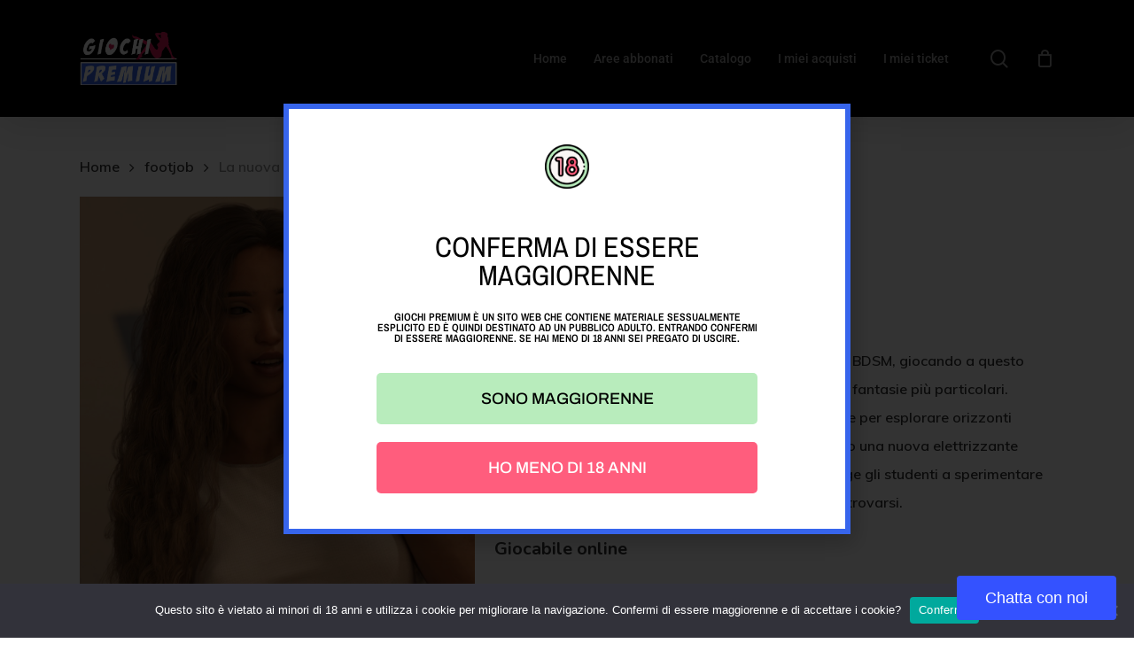

--- FILE ---
content_type: text/html; charset=UTF-8
request_url: https://www.giochipremium.com/product/la-nuova-app/
body_size: 53411
content:
<!doctype html>
<html lang="it-IT" prefix="og: https://ogp.me/ns#" class="no-js">
<head>
	<meta charset="UTF-8">
	<meta name="viewport" content="width=device-width, initial-scale=1, maximum-scale=1, user-scalable=0" /><script>!function(e,c){e[c]=e[c]+(e[c]&&" ")+"quform-js"}(document.documentElement,"className");</script>
<!-- Ottimizzazione per i motori di ricerca di Rank Math - https://rankmath.com/ -->
<title>La nuova app 1-3 - Giochi Premium - Giochi Porno 3D e hentai in Italiano</title>
<meta name="description" content="Dai giochi di ruolo all&#039;esibizionismo, dal nyotaimori al BDSM, giocando a questo titolo avrete la possibilità di realizzare tutte le vostre fantasie più particolari. Scegliete voi se fermarvi a quelle più soft o proseguire per esplorare orizzonti sempre più estremi. Nella tua università sta circolando una nuova elettrizzante tendenza, che attraverso challenge di vario tipo spinge gli studenti a sperimentare situazioni nelle quali non avrebbero mai pensato di ritrovarsi. Giocabile online"/>
<meta name="robots" content="index, follow, max-snippet:-1, max-video-preview:-1, max-image-preview:large"/>
<link rel="canonical" href="https://www.giochipremium.com/product/la-nuova-app/" />
<meta property="og:locale" content="it_IT" />
<meta property="og:type" content="product" />
<meta property="og:title" content="La nuova app 1-3 - Giochi Premium - Giochi Porno 3D e hentai in Italiano" />
<meta property="og:description" content="Dai giochi di ruolo all&#039;esibizionismo, dal nyotaimori al BDSM, giocando a questo titolo avrete la possibilità di realizzare tutte le vostre fantasie più particolari. Scegliete voi se fermarvi a quelle più soft o proseguire per esplorare orizzonti sempre più estremi. Nella tua università sta circolando una nuova elettrizzante tendenza, che attraverso challenge di vario tipo spinge gli studenti a sperimentare situazioni nelle quali non avrebbero mai pensato di ritrovarsi. Giocabile online" />
<meta property="og:url" content="https://www.giochipremium.com/product/la-nuova-app/" />
<meta property="og:site_name" content="Giochi Premium - Giochi Porno 3D e hentai in Italiano" />
<meta property="og:updated_time" content="2025-09-22T00:54:09+02:00" />
<meta property="og:image" content="https://www.giochipremium.com/wp-content/uploads/2022/12/d17s01-111-mc-arj-lc-lyd-unsure_c1.jpg" />
<meta property="og:image:secure_url" content="https://www.giochipremium.com/wp-content/uploads/2022/12/d17s01-111-mc-arj-lc-lyd-unsure_c1.jpg" />
<meta property="og:image:width" content="1080" />
<meta property="og:image:height" content="1080" />
<meta property="og:image:alt" content="La nuova app 1-3" />
<meta property="og:image:type" content="image/jpeg" />
<meta property="product:price:amount" content="19.99" />
<meta property="product:price:currency" content="EUR" />
<meta property="product:availability" content="instock" />
<meta name="twitter:card" content="summary_large_image" />
<meta name="twitter:title" content="La nuova app 1-3 - Giochi Premium - Giochi Porno 3D e hentai in Italiano" />
<meta name="twitter:description" content="Dai giochi di ruolo all&#039;esibizionismo, dal nyotaimori al BDSM, giocando a questo titolo avrete la possibilità di realizzare tutte le vostre fantasie più particolari. Scegliete voi se fermarvi a quelle più soft o proseguire per esplorare orizzonti sempre più estremi. Nella tua università sta circolando una nuova elettrizzante tendenza, che attraverso challenge di vario tipo spinge gli studenti a sperimentare situazioni nelle quali non avrebbero mai pensato di ritrovarsi. Giocabile online" />
<meta name="twitter:image" content="https://www.giochipremium.com/wp-content/uploads/2022/12/d17s01-111-mc-arj-lc-lyd-unsure_c1.jpg" />
<meta name="twitter:label1" content="Prezzo" />
<meta name="twitter:data1" content="&euro;19,99" />
<meta name="twitter:label2" content="Disponibilità" />
<meta name="twitter:data2" content="In stock" />
<script type="application/ld+json" class="rank-math-schema">{"@context":"https://schema.org","@graph":[{"@type":"Organization","@id":"https://www.giochipremium.com/#organization","name":"Giochi Premium - Giochi Porno 3D e hentai in Italiano"},{"@type":"WebSite","@id":"https://www.giochipremium.com/#website","url":"https://www.giochipremium.com","name":"Giochi Premium - Giochi Porno 3D e hentai in Italiano","publisher":{"@id":"https://www.giochipremium.com/#organization"},"inLanguage":"it-IT"},{"@type":"ImageObject","@id":"https://www.giochipremium.com/wp-content/uploads/2022/12/d17s01-111-mc-arj-lc-lyd-unsure_c1.jpg","url":"https://www.giochipremium.com/wp-content/uploads/2022/12/d17s01-111-mc-arj-lc-lyd-unsure_c1.jpg","width":"1080","height":"1080","inLanguage":"it-IT"},{"@type":"ItemPage","@id":"https://www.giochipremium.com/product/la-nuova-app/#webpage","url":"https://www.giochipremium.com/product/la-nuova-app/","name":"La nuova app 1-3 - Giochi Premium - Giochi Porno 3D e hentai in Italiano","datePublished":"2022-12-20T15:00:15+01:00","dateModified":"2025-09-22T00:54:09+02:00","isPartOf":{"@id":"https://www.giochipremium.com/#website"},"primaryImageOfPage":{"@id":"https://www.giochipremium.com/wp-content/uploads/2022/12/d17s01-111-mc-arj-lc-lyd-unsure_c1.jpg"},"inLanguage":"it-IT"},{"@type":"Product","name":"La nuova app 1-3 - Giochi Premium - Giochi Porno 3D e hentai in Italiano","description":"Dai giochi di ruolo all'esibizionismo, dal nyotaimori al BDSM, giocando a questo titolo avrete la possibilit\u00e0 di realizzare tutte le vostre fantasie pi\u00f9 particolari. Scegliete voi se fermarvi a quelle pi\u00f9 soft o proseguire per esplorare orizzonti sempre pi\u00f9 estremi. Nella tua universit\u00e0 sta circolando una nuova elettrizzante tendenza, che attraverso challenge di vario tipo spinge gli studenti a sperimentare situazioni nelle quali non avrebbero mai pensato di ritrovarsi. Giocabile online","category":"asiatiche","mainEntityOfPage":{"@id":"https://www.giochipremium.com/product/la-nuova-app/#webpage"},"image":[{"@type":"ImageObject","url":"https://www.giochipremium.com/wp-content/uploads/2022/12/d17s01-111-mc-arj-lc-lyd-unsure_c1.jpg","height":"1080","width":"1080"}],"aggregateRating":{"@type":"AggregateRating","ratingValue":"5.00","bestRating":"5","ratingCount":"5","reviewCount":"5"},"review":[{"@type":"Review","@id":"https://www.giochipremium.com/product/la-nuova-app/#li-comment-701780","description":"Veramente un gioco particolare e assolutamente non nel lato negativo, letteralmente tutte le fantasie che puoi immaginare ci sono e decidi tu se esaudirle oppure no , con anche una trama scorrevole e soprattutto storie con ragazze di tutti i tipi interessanti e non scontate. Assolutamente sale in fascia alta del catalogo , sto ancora finendo la seconda settimana del primo capitolo e gi\u00e0 dico questo spero proprio che il secondo capitolo non deluda...","datePublished":"2023-10-22 15:32:13","reviewRating":{"@type":"Rating","ratingValue":"5","bestRating":"5","worstRating":"1"},"author":{"@type":"Person","name":"Lollo"}},{"@type":"Review","@id":"https://www.giochipremium.com/product/la-nuova-app/#li-comment-691533","description":"Gioco fantastico, dalla Trama intrigante, alla scrittura dei personaggi, le battute, i modelli usati e le scene di sesso, veramente un bel gioco si pu\u00f2 dire che il produttore \u00e8 secondo solo alle opere del Dr Pink Cake, il gioco mi ha ricordato molto Essere uno Stronzo (altro gioco nel catalogo). Consigliatissimo","datePublished":"2023-09-08 23:50:23","reviewRating":{"@type":"Rating","ratingValue":"5","bestRating":"5","worstRating":"1"},"author":{"@type":"Person","name":"Jack"}},{"@type":"Review","@id":"https://www.giochipremium.com/product/la-nuova-app/#li-comment-674190","description":"Gioco fantastico, uno dei migliori in assoluto !","datePublished":"2023-06-26 17:39:25","reviewRating":{"@type":"Rating","ratingValue":"5","bestRating":"5","worstRating":"1"},"author":{"@type":"Person","name":"thatsAlby"}},{"@type":"Review","@id":"https://www.giochipremium.com/product/la-nuova-app/#li-comment-652836","description":"Gioco davvero bellissimo, grafica ottima, storia ecc...\r\nNon ho mai dato 5 stelle ma questo se li merita tutti.\r\nPienamente soddisfatto dell'acquisto.\r\nVado ad acquistare il 2!","datePublished":"2023-03-31 11:45:35","reviewRating":{"@type":"Rating","ratingValue":"5","bestRating":"5","worstRating":"1"},"author":{"@type":"Person","name":"Rodrigo Onates"}},{"@type":"Review","@id":"https://www.giochipremium.com/product/la-nuova-app/#li-comment-649890","description":"bellissimo in tutto sia la storia che la grafica, animazioni eccitanti, belli anche i personaggi. varie linee narrative in base alle scelte, momenti di gioco che si passa da una stanza all'altra e succedono cose, ma nei momenti che scegli te in che stanze andare \u00e8 molto semplice e divertente senza rischio di rimanere bloccati. consigliatissimo!!!","datePublished":"2023-03-18 11:27:08","reviewRating":{"@type":"Rating","ratingValue":"5","bestRating":"5","worstRating":"1"},"author":{"@type":"Person","name":"Mirko Vagnetti"}}],"offers":{"@type":"Offer","price":"19.99","priceCurrency":"EUR","priceValidUntil":"2026-12-31","availability":"https://schema.org/InStock","itemCondition":"NewCondition","url":"https://www.giochipremium.com/product/la-nuova-app/","seller":{"@type":"Organization","@id":"https://www.giochipremium.com/","name":"Giochi Premium - Giochi Porno 3D e hentai in Italiano","url":"https://www.giochipremium.com","logo":""},"priceSpecification":{"price":"19.99","priceCurrency":"EUR","valueAddedTaxIncluded":"false"}},"@id":"https://www.giochipremium.com/product/la-nuova-app/#richSnippet"}]}</script>
<!-- /Rank Math WordPress SEO plugin -->

<link rel='dns-prefetch' href='//securionpay.com' />
<link rel='dns-prefetch' href='//fonts.googleapis.com' />
<link rel="alternate" type="application/rss+xml" title="Giochi Premium - Giochi Porno 3D e hentai in Italiano &raquo; Feed" href="https://www.giochipremium.com/feed/" />
<link rel="alternate" type="application/rss+xml" title="Giochi Premium - Giochi Porno 3D e hentai in Italiano &raquo; Feed dei commenti" href="https://www.giochipremium.com/comments/feed/" />
<link rel="alternate" type="application/rss+xml" title="Giochi Premium - Giochi Porno 3D e hentai in Italiano &raquo; La nuova app 1-3 Feed dei commenti" href="https://www.giochipremium.com/product/la-nuova-app/feed/" />
<link rel="alternate" title="oEmbed (JSON)" type="application/json+oembed" href="https://www.giochipremium.com/wp-json/oembed/1.0/embed?url=https%3A%2F%2Fwww.giochipremium.com%2Fproduct%2Fla-nuova-app%2F" />
<link rel="alternate" title="oEmbed (XML)" type="text/xml+oembed" href="https://www.giochipremium.com/wp-json/oembed/1.0/embed?url=https%3A%2F%2Fwww.giochipremium.com%2Fproduct%2Fla-nuova-app%2F&#038;format=xml" />
<style id='wp-img-auto-sizes-contain-inline-css' type='text/css'>
img:is([sizes=auto i],[sizes^="auto," i]){contain-intrinsic-size:3000px 1500px}
/*# sourceURL=wp-img-auto-sizes-contain-inline-css */
</style>
<link rel='stylesheet' id='wpas-magnific-css' href='https://www.giochipremium.com/wp-content/plugins/awesome-support/assets/admin/css/vendor/magnific-popup.css?ver=6.3.6' type='text/css' media='all' />
<link rel='stylesheet' id='wpas-admin-popup-css' href='https://www.giochipremium.com/wp-content/plugins/awesome-support/assets/admin/css/admin-popup.css?ver=6.3.6' type='text/css' media='all' />
<style id='wp-emoji-styles-inline-css' type='text/css'>

	img.wp-smiley, img.emoji {
		display: inline !important;
		border: none !important;
		box-shadow: none !important;
		height: 1em !important;
		width: 1em !important;
		margin: 0 0.07em !important;
		vertical-align: -0.1em !important;
		background: none !important;
		padding: 0 !important;
	}
/*# sourceURL=wp-emoji-styles-inline-css */
</style>
<link rel='stylesheet' id='wp-block-library-css' href='https://www.giochipremium.com/wp-includes/css/dist/block-library/style.min.css?ver=6.9' type='text/css' media='all' />
<style id='pms-content-restriction-start-style-inline-css' type='text/css'>


/*# sourceURL=https://www.giochipremium.com/wp-content/plugins/paid-member-subscriptions/extend/gutenberg/blocks/build/content-restriction-start/style-index.css */
</style>
<style id='pms-content-restriction-end-style-inline-css' type='text/css'>


/*# sourceURL=https://www.giochipremium.com/wp-content/plugins/paid-member-subscriptions/extend/gutenberg/blocks/build/content-restriction-end/style-index.css */
</style>
<style id='pms-account-style-inline-css' type='text/css'>


/*# sourceURL=https://www.giochipremium.com/wp-content/plugins/paid-member-subscriptions/extend/gutenberg/blocks/build/account/style-index.css */
</style>
<style id='pms-login-style-inline-css' type='text/css'>


/*# sourceURL=https://www.giochipremium.com/wp-content/plugins/paid-member-subscriptions/extend/gutenberg/blocks/build/login/style-index.css */
</style>
<style id='pms-recover-password-style-inline-css' type='text/css'>


/*# sourceURL=https://www.giochipremium.com/wp-content/plugins/paid-member-subscriptions/extend/gutenberg/blocks/build/recover-password/style-index.css */
</style>
<style id='pms-register-style-inline-css' type='text/css'>


/*# sourceURL=https://www.giochipremium.com/wp-content/plugins/paid-member-subscriptions/extend/gutenberg/blocks/build/register/style-index.css */
</style>
<style id='global-styles-inline-css' type='text/css'>
:root{--wp--preset--aspect-ratio--square: 1;--wp--preset--aspect-ratio--4-3: 4/3;--wp--preset--aspect-ratio--3-4: 3/4;--wp--preset--aspect-ratio--3-2: 3/2;--wp--preset--aspect-ratio--2-3: 2/3;--wp--preset--aspect-ratio--16-9: 16/9;--wp--preset--aspect-ratio--9-16: 9/16;--wp--preset--color--black: #000000;--wp--preset--color--cyan-bluish-gray: #abb8c3;--wp--preset--color--white: #ffffff;--wp--preset--color--pale-pink: #f78da7;--wp--preset--color--vivid-red: #cf2e2e;--wp--preset--color--luminous-vivid-orange: #ff6900;--wp--preset--color--luminous-vivid-amber: #fcb900;--wp--preset--color--light-green-cyan: #7bdcb5;--wp--preset--color--vivid-green-cyan: #00d084;--wp--preset--color--pale-cyan-blue: #8ed1fc;--wp--preset--color--vivid-cyan-blue: #0693e3;--wp--preset--color--vivid-purple: #9b51e0;--wp--preset--gradient--vivid-cyan-blue-to-vivid-purple: linear-gradient(135deg,rgb(6,147,227) 0%,rgb(155,81,224) 100%);--wp--preset--gradient--light-green-cyan-to-vivid-green-cyan: linear-gradient(135deg,rgb(122,220,180) 0%,rgb(0,208,130) 100%);--wp--preset--gradient--luminous-vivid-amber-to-luminous-vivid-orange: linear-gradient(135deg,rgb(252,185,0) 0%,rgb(255,105,0) 100%);--wp--preset--gradient--luminous-vivid-orange-to-vivid-red: linear-gradient(135deg,rgb(255,105,0) 0%,rgb(207,46,46) 100%);--wp--preset--gradient--very-light-gray-to-cyan-bluish-gray: linear-gradient(135deg,rgb(238,238,238) 0%,rgb(169,184,195) 100%);--wp--preset--gradient--cool-to-warm-spectrum: linear-gradient(135deg,rgb(74,234,220) 0%,rgb(151,120,209) 20%,rgb(207,42,186) 40%,rgb(238,44,130) 60%,rgb(251,105,98) 80%,rgb(254,248,76) 100%);--wp--preset--gradient--blush-light-purple: linear-gradient(135deg,rgb(255,206,236) 0%,rgb(152,150,240) 100%);--wp--preset--gradient--blush-bordeaux: linear-gradient(135deg,rgb(254,205,165) 0%,rgb(254,45,45) 50%,rgb(107,0,62) 100%);--wp--preset--gradient--luminous-dusk: linear-gradient(135deg,rgb(255,203,112) 0%,rgb(199,81,192) 50%,rgb(65,88,208) 100%);--wp--preset--gradient--pale-ocean: linear-gradient(135deg,rgb(255,245,203) 0%,rgb(182,227,212) 50%,rgb(51,167,181) 100%);--wp--preset--gradient--electric-grass: linear-gradient(135deg,rgb(202,248,128) 0%,rgb(113,206,126) 100%);--wp--preset--gradient--midnight: linear-gradient(135deg,rgb(2,3,129) 0%,rgb(40,116,252) 100%);--wp--preset--font-size--small: 13px;--wp--preset--font-size--medium: 20px;--wp--preset--font-size--large: 36px;--wp--preset--font-size--x-large: 42px;--wp--preset--spacing--20: 0.44rem;--wp--preset--spacing--30: 0.67rem;--wp--preset--spacing--40: 1rem;--wp--preset--spacing--50: 1.5rem;--wp--preset--spacing--60: 2.25rem;--wp--preset--spacing--70: 3.38rem;--wp--preset--spacing--80: 5.06rem;--wp--preset--shadow--natural: 6px 6px 9px rgba(0, 0, 0, 0.2);--wp--preset--shadow--deep: 12px 12px 50px rgba(0, 0, 0, 0.4);--wp--preset--shadow--sharp: 6px 6px 0px rgba(0, 0, 0, 0.2);--wp--preset--shadow--outlined: 6px 6px 0px -3px rgb(255, 255, 255), 6px 6px rgb(0, 0, 0);--wp--preset--shadow--crisp: 6px 6px 0px rgb(0, 0, 0);}:root { --wp--style--global--content-size: 1300px;--wp--style--global--wide-size: 1300px; }:where(body) { margin: 0; }.wp-site-blocks > .alignleft { float: left; margin-right: 2em; }.wp-site-blocks > .alignright { float: right; margin-left: 2em; }.wp-site-blocks > .aligncenter { justify-content: center; margin-left: auto; margin-right: auto; }:where(.is-layout-flex){gap: 0.5em;}:where(.is-layout-grid){gap: 0.5em;}.is-layout-flow > .alignleft{float: left;margin-inline-start: 0;margin-inline-end: 2em;}.is-layout-flow > .alignright{float: right;margin-inline-start: 2em;margin-inline-end: 0;}.is-layout-flow > .aligncenter{margin-left: auto !important;margin-right: auto !important;}.is-layout-constrained > .alignleft{float: left;margin-inline-start: 0;margin-inline-end: 2em;}.is-layout-constrained > .alignright{float: right;margin-inline-start: 2em;margin-inline-end: 0;}.is-layout-constrained > .aligncenter{margin-left: auto !important;margin-right: auto !important;}.is-layout-constrained > :where(:not(.alignleft):not(.alignright):not(.alignfull)){max-width: var(--wp--style--global--content-size);margin-left: auto !important;margin-right: auto !important;}.is-layout-constrained > .alignwide{max-width: var(--wp--style--global--wide-size);}body .is-layout-flex{display: flex;}.is-layout-flex{flex-wrap: wrap;align-items: center;}.is-layout-flex > :is(*, div){margin: 0;}body .is-layout-grid{display: grid;}.is-layout-grid > :is(*, div){margin: 0;}body{padding-top: 0px;padding-right: 0px;padding-bottom: 0px;padding-left: 0px;}:root :where(.wp-element-button, .wp-block-button__link){background-color: #32373c;border-width: 0;color: #fff;font-family: inherit;font-size: inherit;font-style: inherit;font-weight: inherit;letter-spacing: inherit;line-height: inherit;padding-top: calc(0.667em + 2px);padding-right: calc(1.333em + 2px);padding-bottom: calc(0.667em + 2px);padding-left: calc(1.333em + 2px);text-decoration: none;text-transform: inherit;}.has-black-color{color: var(--wp--preset--color--black) !important;}.has-cyan-bluish-gray-color{color: var(--wp--preset--color--cyan-bluish-gray) !important;}.has-white-color{color: var(--wp--preset--color--white) !important;}.has-pale-pink-color{color: var(--wp--preset--color--pale-pink) !important;}.has-vivid-red-color{color: var(--wp--preset--color--vivid-red) !important;}.has-luminous-vivid-orange-color{color: var(--wp--preset--color--luminous-vivid-orange) !important;}.has-luminous-vivid-amber-color{color: var(--wp--preset--color--luminous-vivid-amber) !important;}.has-light-green-cyan-color{color: var(--wp--preset--color--light-green-cyan) !important;}.has-vivid-green-cyan-color{color: var(--wp--preset--color--vivid-green-cyan) !important;}.has-pale-cyan-blue-color{color: var(--wp--preset--color--pale-cyan-blue) !important;}.has-vivid-cyan-blue-color{color: var(--wp--preset--color--vivid-cyan-blue) !important;}.has-vivid-purple-color{color: var(--wp--preset--color--vivid-purple) !important;}.has-black-background-color{background-color: var(--wp--preset--color--black) !important;}.has-cyan-bluish-gray-background-color{background-color: var(--wp--preset--color--cyan-bluish-gray) !important;}.has-white-background-color{background-color: var(--wp--preset--color--white) !important;}.has-pale-pink-background-color{background-color: var(--wp--preset--color--pale-pink) !important;}.has-vivid-red-background-color{background-color: var(--wp--preset--color--vivid-red) !important;}.has-luminous-vivid-orange-background-color{background-color: var(--wp--preset--color--luminous-vivid-orange) !important;}.has-luminous-vivid-amber-background-color{background-color: var(--wp--preset--color--luminous-vivid-amber) !important;}.has-light-green-cyan-background-color{background-color: var(--wp--preset--color--light-green-cyan) !important;}.has-vivid-green-cyan-background-color{background-color: var(--wp--preset--color--vivid-green-cyan) !important;}.has-pale-cyan-blue-background-color{background-color: var(--wp--preset--color--pale-cyan-blue) !important;}.has-vivid-cyan-blue-background-color{background-color: var(--wp--preset--color--vivid-cyan-blue) !important;}.has-vivid-purple-background-color{background-color: var(--wp--preset--color--vivid-purple) !important;}.has-black-border-color{border-color: var(--wp--preset--color--black) !important;}.has-cyan-bluish-gray-border-color{border-color: var(--wp--preset--color--cyan-bluish-gray) !important;}.has-white-border-color{border-color: var(--wp--preset--color--white) !important;}.has-pale-pink-border-color{border-color: var(--wp--preset--color--pale-pink) !important;}.has-vivid-red-border-color{border-color: var(--wp--preset--color--vivid-red) !important;}.has-luminous-vivid-orange-border-color{border-color: var(--wp--preset--color--luminous-vivid-orange) !important;}.has-luminous-vivid-amber-border-color{border-color: var(--wp--preset--color--luminous-vivid-amber) !important;}.has-light-green-cyan-border-color{border-color: var(--wp--preset--color--light-green-cyan) !important;}.has-vivid-green-cyan-border-color{border-color: var(--wp--preset--color--vivid-green-cyan) !important;}.has-pale-cyan-blue-border-color{border-color: var(--wp--preset--color--pale-cyan-blue) !important;}.has-vivid-cyan-blue-border-color{border-color: var(--wp--preset--color--vivid-cyan-blue) !important;}.has-vivid-purple-border-color{border-color: var(--wp--preset--color--vivid-purple) !important;}.has-vivid-cyan-blue-to-vivid-purple-gradient-background{background: var(--wp--preset--gradient--vivid-cyan-blue-to-vivid-purple) !important;}.has-light-green-cyan-to-vivid-green-cyan-gradient-background{background: var(--wp--preset--gradient--light-green-cyan-to-vivid-green-cyan) !important;}.has-luminous-vivid-amber-to-luminous-vivid-orange-gradient-background{background: var(--wp--preset--gradient--luminous-vivid-amber-to-luminous-vivid-orange) !important;}.has-luminous-vivid-orange-to-vivid-red-gradient-background{background: var(--wp--preset--gradient--luminous-vivid-orange-to-vivid-red) !important;}.has-very-light-gray-to-cyan-bluish-gray-gradient-background{background: var(--wp--preset--gradient--very-light-gray-to-cyan-bluish-gray) !important;}.has-cool-to-warm-spectrum-gradient-background{background: var(--wp--preset--gradient--cool-to-warm-spectrum) !important;}.has-blush-light-purple-gradient-background{background: var(--wp--preset--gradient--blush-light-purple) !important;}.has-blush-bordeaux-gradient-background{background: var(--wp--preset--gradient--blush-bordeaux) !important;}.has-luminous-dusk-gradient-background{background: var(--wp--preset--gradient--luminous-dusk) !important;}.has-pale-ocean-gradient-background{background: var(--wp--preset--gradient--pale-ocean) !important;}.has-electric-grass-gradient-background{background: var(--wp--preset--gradient--electric-grass) !important;}.has-midnight-gradient-background{background: var(--wp--preset--gradient--midnight) !important;}.has-small-font-size{font-size: var(--wp--preset--font-size--small) !important;}.has-medium-font-size{font-size: var(--wp--preset--font-size--medium) !important;}.has-large-font-size{font-size: var(--wp--preset--font-size--large) !important;}.has-x-large-font-size{font-size: var(--wp--preset--font-size--x-large) !important;}
:where(.wp-block-post-template.is-layout-flex){gap: 1.25em;}:where(.wp-block-post-template.is-layout-grid){gap: 1.25em;}
:where(.wp-block-term-template.is-layout-flex){gap: 1.25em;}:where(.wp-block-term-template.is-layout-grid){gap: 1.25em;}
:where(.wp-block-columns.is-layout-flex){gap: 2em;}:where(.wp-block-columns.is-layout-grid){gap: 2em;}
:root :where(.wp-block-pullquote){font-size: 1.5em;line-height: 1.6;}
/*# sourceURL=global-styles-inline-css */
</style>
<link rel='stylesheet' id='contact-form-7-css' href='https://www.giochipremium.com/wp-content/plugins/contact-form-7/includes/css/styles.css?ver=6.1.4' type='text/css' media='all' />
<link rel='stylesheet' id='cookie-notice-front-css' href='https://www.giochipremium.com/wp-content/plugins/cookie-notice/css/front.min.css?ver=2.5.11' type='text/css' media='all' />
<link rel='stylesheet' id='dashicons-css' href='https://www.giochipremium.com/wp-includes/css/dashicons.min.css?ver=6.9' type='text/css' media='all' />
<link rel='stylesheet' id='wp-jquery-ui-dialog-css' href='https://www.giochipremium.com/wp-includes/css/jquery-ui-dialog.min.css?ver=6.9' type='text/css' media='all' />
<link rel='stylesheet' id='photoswipe-css' href='https://www.giochipremium.com/wp-content/plugins/woocommerce/assets/css/photoswipe/photoswipe.min.css?ver=10.4.0' type='text/css' media='all' />
<link rel='stylesheet' id='photoswipe-default-skin-css' href='https://www.giochipremium.com/wp-content/plugins/woocommerce/assets/css/photoswipe/default-skin/default-skin.min.css?ver=10.4.0' type='text/css' media='all' />
<link rel='stylesheet' id='woocommerce-layout-css' href='https://www.giochipremium.com/wp-content/plugins/woocommerce/assets/css/woocommerce-layout.css?ver=10.4.0' type='text/css' media='all' />
<link rel='stylesheet' id='woocommerce-smallscreen-css' href='https://www.giochipremium.com/wp-content/plugins/woocommerce/assets/css/woocommerce-smallscreen.css?ver=10.4.0' type='text/css' media='only screen and (max-width: 768px)' />
<link rel='stylesheet' id='woocommerce-general-css' href='https://www.giochipremium.com/wp-content/plugins/woocommerce/assets/css/woocommerce.css?ver=10.4.0' type='text/css' media='all' />
<style id='woocommerce-inline-inline-css' type='text/css'>
.woocommerce form .form-row .required { visibility: visible; }
/*# sourceURL=woocommerce-inline-inline-css */
</style>
<link rel='stylesheet' id='quform-css' href='https://www.giochipremium.com/wp-content/plugins/quform/cache/quform.css?ver=1730716551' type='text/css' media='all' />
<link rel='stylesheet' id='gateway-css' href='https://www.giochipremium.com/wp-content/plugins/woocommerce-paypal-payments/modules/ppcp-button/assets/css/gateway.css?ver=3.3.1' type='text/css' media='all' />
<link rel='stylesheet' id='font-awesome-css' href='https://www.giochipremium.com/wp-content/plugins/elementor/assets/lib/font-awesome/css/font-awesome.min.css?ver=4.7.0' type='text/css' media='all' />
<link rel='stylesheet' id='salient-grid-system-css' href='https://www.giochipremium.com/wp-content/themes/salient/css/build/grid-system.css?ver=17.0.3' type='text/css' media='all' />
<link rel='stylesheet' id='main-styles-css' href='https://www.giochipremium.com/wp-content/themes/salient/css/build/style.css?ver=17.0.3' type='text/css' media='all' />
<style id='main-styles-inline-css' type='text/css'>
html:not(.page-trans-loaded) { background-color: #ffffff; }
/*# sourceURL=main-styles-inline-css */
</style>
<link rel='stylesheet' id='nectar-cf7-css' href='https://www.giochipremium.com/wp-content/themes/salient/css/build/third-party/cf7.css?ver=17.0.3' type='text/css' media='all' />
<link rel='stylesheet' id='nectar-wpforms-css' href='https://www.giochipremium.com/wp-content/themes/salient/css/build/third-party/wpforms.css?ver=17.0.3' type='text/css' media='all' />
<link rel='stylesheet' id='nectar_default_font_open_sans-css' href='https://fonts.googleapis.com/css?family=Open+Sans%3A300%2C400%2C600%2C700&#038;subset=latin%2Clatin-ext' type='text/css' media='all' />
<link rel='stylesheet' id='responsive-css' href='https://www.giochipremium.com/wp-content/themes/salient/css/build/responsive.css?ver=17.0.3' type='text/css' media='all' />
<link rel='stylesheet' id='nectar-product-style-text-on-hover-css' href='https://www.giochipremium.com/wp-content/themes/salient/css/build/third-party/woocommerce/product-style-text-on-hover.css?ver=17.0.3' type='text/css' media='all' />
<link rel='stylesheet' id='woocommerce-css' href='https://www.giochipremium.com/wp-content/themes/salient/css/build/woocommerce.css?ver=17.0.3' type='text/css' media='all' />
<link rel='stylesheet' id='nectar-woocommerce-single-css' href='https://www.giochipremium.com/wp-content/themes/salient/css/build/third-party/woocommerce/product-single.css?ver=17.0.3' type='text/css' media='all' />
<link rel='stylesheet' id='skin-material-css' href='https://www.giochipremium.com/wp-content/themes/salient/css/build/skin-material.css?ver=17.0.3' type='text/css' media='all' />
<link rel='stylesheet' id='salient-wp-menu-dynamic-css' href='https://www.giochipremium.com/wp-content/uploads/salient/menu-dynamic.css?ver=37198' type='text/css' media='all' />
<link rel='stylesheet' id='elementor-frontend-css' href='https://www.giochipremium.com/wp-content/plugins/elementor/assets/css/frontend.min.css?ver=3.33.4' type='text/css' media='all' />
<link rel='stylesheet' id='widget-image-css' href='https://www.giochipremium.com/wp-content/plugins/elementor/assets/css/widget-image.min.css?ver=3.33.4' type='text/css' media='all' />
<link rel='stylesheet' id='widget-heading-css' href='https://www.giochipremium.com/wp-content/plugins/elementor/assets/css/widget-heading.min.css?ver=3.33.4' type='text/css' media='all' />
<link rel='stylesheet' id='e-popup-css' href='https://www.giochipremium.com/wp-content/plugins/elementor-pro/assets/css/conditionals/popup.min.css?ver=3.28.3' type='text/css' media='all' />
<link rel='stylesheet' id='elementor-icons-css' href='https://www.giochipremium.com/wp-content/plugins/elementor/assets/lib/eicons/css/elementor-icons.min.css?ver=5.44.0' type='text/css' media='all' />
<link rel='stylesheet' id='elementor-post-305843-css' href='https://www.giochipremium.com/wp-content/uploads/elementor/css/post-305843.css?ver=1765543583' type='text/css' media='all' />
<link rel='stylesheet' id='elementor-post-306020-css' href='https://www.giochipremium.com/wp-content/uploads/elementor/css/post-306020.css?ver=1765543583' type='text/css' media='all' />
<link rel='stylesheet' id='elementor-post-305846-css' href='https://www.giochipremium.com/wp-content/uploads/elementor/css/post-305846.css?ver=1765543583' type='text/css' media='all' />
<link rel='stylesheet' id='newsletter-css' href='https://www.giochipremium.com/wp-content/plugins/newsletter/style.css?ver=9.1.0' type='text/css' media='all' />
<link rel='stylesheet' id='dynamic-css-css' href='https://www.giochipremium.com/wp-content/themes/salient/css/salient-dynamic-styles.css?ver=55152' type='text/css' media='all' />
<style id='dynamic-css-inline-css' type='text/css'>
@media only screen and (min-width:1000px){body #ajax-content-wrap.no-scroll{min-height:calc(100vh - 132px);height:calc(100vh - 132px)!important;}}@media only screen and (min-width:1000px){#page-header-wrap.fullscreen-header,#page-header-wrap.fullscreen-header #page-header-bg,html:not(.nectar-box-roll-loaded) .nectar-box-roll > #page-header-bg.fullscreen-header,.nectar_fullscreen_zoom_recent_projects,#nectar_fullscreen_rows:not(.afterLoaded) > div{height:calc(100vh - 131px);}.wpb_row.vc_row-o-full-height.top-level,.wpb_row.vc_row-o-full-height.top-level > .col.span_12{min-height:calc(100vh - 131px);}html:not(.nectar-box-roll-loaded) .nectar-box-roll > #page-header-bg.fullscreen-header{top:132px;}.nectar-slider-wrap[data-fullscreen="true"]:not(.loaded),.nectar-slider-wrap[data-fullscreen="true"]:not(.loaded) .swiper-container{height:calc(100vh - 130px)!important;}.admin-bar .nectar-slider-wrap[data-fullscreen="true"]:not(.loaded),.admin-bar .nectar-slider-wrap[data-fullscreen="true"]:not(.loaded) .swiper-container{height:calc(100vh - 130px - 32px)!important;}}.admin-bar[class*="page-template-template-no-header"] .wpb_row.vc_row-o-full-height.top-level,.admin-bar[class*="page-template-template-no-header"] .wpb_row.vc_row-o-full-height.top-level > .col.span_12{min-height:calc(100vh - 32px);}body[class*="page-template-template-no-header"] .wpb_row.vc_row-o-full-height.top-level,body[class*="page-template-template-no-header"] .wpb_row.vc_row-o-full-height.top-level > .col.span_12{min-height:100vh;}@media only screen and (max-width:999px){.using-mobile-browser #nectar_fullscreen_rows:not(.afterLoaded):not([data-mobile-disable="on"]) > div{height:calc(100vh - 116px);}.using-mobile-browser .wpb_row.vc_row-o-full-height.top-level,.using-mobile-browser .wpb_row.vc_row-o-full-height.top-level > .col.span_12,[data-permanent-transparent="1"].using-mobile-browser .wpb_row.vc_row-o-full-height.top-level,[data-permanent-transparent="1"].using-mobile-browser .wpb_row.vc_row-o-full-height.top-level > .col.span_12{min-height:calc(100vh - 116px);}html:not(.nectar-box-roll-loaded) .nectar-box-roll > #page-header-bg.fullscreen-header,.nectar_fullscreen_zoom_recent_projects,.nectar-slider-wrap[data-fullscreen="true"]:not(.loaded),.nectar-slider-wrap[data-fullscreen="true"]:not(.loaded) .swiper-container,#nectar_fullscreen_rows:not(.afterLoaded):not([data-mobile-disable="on"]) > div{height:calc(100vh - 63px);}.wpb_row.vc_row-o-full-height.top-level,.wpb_row.vc_row-o-full-height.top-level > .col.span_12{min-height:calc(100vh - 63px);}body[data-transparent-header="false"] #ajax-content-wrap.no-scroll{min-height:calc(100vh - 63px);height:calc(100vh - 63px);}}.post-type-archive-product.woocommerce .container-wrap,.tax-product_cat.woocommerce .container-wrap{background-color:#f6f6f6;}.woocommerce.single-product #single-meta{position:relative!important;top:0!important;margin:0;left:8px;height:auto;}.woocommerce.single-product #single-meta:after{display:block;content:" ";clear:both;height:1px;}.woocommerce ul.products li.product.material,.woocommerce-page ul.products li.product.material{background-color:#ffffff;}.woocommerce ul.products li.product.minimal .product-wrap,.woocommerce ul.products li.product.minimal .background-color-expand,.woocommerce-page ul.products li.product.minimal .product-wrap,.woocommerce-page ul.products li.product.minimal .background-color-expand{background-color:#ffffff;}.screen-reader-text,.nectar-skip-to-content:not(:focus){border:0;clip:rect(1px,1px,1px,1px);clip-path:inset(50%);height:1px;margin:-1px;overflow:hidden;padding:0;position:absolute!important;width:1px;word-wrap:normal!important;}.row .col img:not([srcset]){width:auto;}.row .col img.img-with-animation.nectar-lazy:not([srcset]){width:100%;}
/*# sourceURL=dynamic-css-inline-css */
</style>
<link rel='stylesheet' id='redux-google-fonts-salient_redux-css' href='https://fonts.googleapis.com/css?family=Roboto%3A500%2C700%7CNunito%3A700%2C400%2C400italic%7CMuli%3A600%7CMontserrat%3A500&#038;subset=latin&#038;ver=6.9' type='text/css' media='all' />
<link rel='stylesheet' id='elementor-gf-local-roboto-css' href='https://www.giochipremium.com/wp-content/uploads/elementor/google-fonts/css/roboto.css?ver=1742556930' type='text/css' media='all' />
<link rel='stylesheet' id='elementor-gf-local-robotoslab-css' href='https://www.giochipremium.com/wp-content/uploads/elementor/google-fonts/css/robotoslab.css?ver=1742556937' type='text/css' media='all' />
<link rel='stylesheet' id='elementor-gf-local-archivonarrow-css' href='https://www.giochipremium.com/wp-content/uploads/elementor/google-fonts/css/archivonarrow.css?ver=1742556939' type='text/css' media='all' />
<link rel='stylesheet' id='elementor-gf-local-archivo-css' href='https://www.giochipremium.com/wp-content/uploads/elementor/google-fonts/css/archivo.css?ver=1742556942' type='text/css' media='all' />
<script type="text/javascript" src="https://www.giochipremium.com/wp-includes/js/jquery/jquery.min.js?ver=3.7.1" id="jquery-core-js"></script>
<script type="text/javascript" src="https://www.giochipremium.com/wp-includes/js/jquery/jquery-migrate.min.js?ver=3.4.1" id="jquery-migrate-js"></script>
<script type="text/javascript" src="https://www.giochipremium.com/wp-content/plugins/awesome-support/assets/admin/js/vendor/jquery.magnific-popup.min.js?ver=6.3.6" id="wpas-magnific-js"></script>
<script type="text/javascript" src="https://www.giochipremium.com/wp-content/plugins/awesome-support/assets/admin/js/admin-popup.js?ver=6.3.6" id="wpas-admin-popup-js"></script>
<script type="text/javascript" id="cookie-notice-front-js-before">
/* <![CDATA[ */
var cnArgs = {"ajaxUrl":"https:\/\/www.giochipremium.com\/wp-admin\/admin-ajax.php","nonce":"17428e4b33","hideEffect":"fade","position":"bottom","onScroll":false,"onScrollOffset":100,"onClick":false,"cookieName":"cookie_notice_accepted","cookieTime":2592000,"cookieTimeRejected":2592000,"globalCookie":false,"redirection":false,"cache":true,"revokeCookies":false,"revokeCookiesOpt":"automatic"};

//# sourceURL=cookie-notice-front-js-before
/* ]]> */
</script>
<script type="text/javascript" src="https://www.giochipremium.com/wp-content/plugins/cookie-notice/js/front.min.js?ver=2.5.11" id="cookie-notice-front-js"></script>
<script type="text/javascript" src="https://www.giochipremium.com/wp-content/plugins/woocommerce/assets/js/jquery-blockui/jquery.blockUI.min.js?ver=2.7.0-wc.10.4.0" id="wc-jquery-blockui-js" defer="defer" data-wp-strategy="defer"></script>
<script type="text/javascript" id="wc-add-to-cart-js-extra">
/* <![CDATA[ */
var wc_add_to_cart_params = {"ajax_url":"/wp-admin/admin-ajax.php","wc_ajax_url":"/?wc-ajax=%%endpoint%%","i18n_view_cart":"Visualizza carrello","cart_url":"https://www.giochipremium.com/carrello/","is_cart":"","cart_redirect_after_add":"yes"};
//# sourceURL=wc-add-to-cart-js-extra
/* ]]> */
</script>
<script type="text/javascript" src="https://www.giochipremium.com/wp-content/plugins/woocommerce/assets/js/frontend/add-to-cart.min.js?ver=10.4.0" id="wc-add-to-cart-js" defer="defer" data-wp-strategy="defer"></script>
<script type="text/javascript" src="https://www.giochipremium.com/wp-content/plugins/woocommerce/assets/js/zoom/jquery.zoom.min.js?ver=1.7.21-wc.10.4.0" id="wc-zoom-js" defer="defer" data-wp-strategy="defer"></script>
<script type="text/javascript" src="https://www.giochipremium.com/wp-content/plugins/woocommerce/assets/js/photoswipe/photoswipe.min.js?ver=4.1.1-wc.10.4.0" id="wc-photoswipe-js" defer="defer" data-wp-strategy="defer"></script>
<script type="text/javascript" src="https://www.giochipremium.com/wp-content/plugins/woocommerce/assets/js/photoswipe/photoswipe-ui-default.min.js?ver=4.1.1-wc.10.4.0" id="wc-photoswipe-ui-default-js" defer="defer" data-wp-strategy="defer"></script>
<script type="text/javascript" id="wc-single-product-js-extra">
/* <![CDATA[ */
var wc_single_product_params = {"i18n_required_rating_text":"Seleziona una valutazione","i18n_rating_options":["1 stella su 5","2 stelle su 5","3 stelle su 5","4 stelle su 5","5 stelle su 5"],"i18n_product_gallery_trigger_text":"Visualizza la galleria di immagini a schermo intero","review_rating_required":"yes","flexslider":{"rtl":false,"animation":"slide","smoothHeight":true,"directionNav":false,"controlNav":"thumbnails","slideshow":false,"animationSpeed":500,"animationLoop":false,"allowOneSlide":false},"zoom_enabled":"1","zoom_options":[],"photoswipe_enabled":"1","photoswipe_options":{"shareEl":false,"closeOnScroll":false,"history":false,"hideAnimationDuration":0,"showAnimationDuration":0},"flexslider_enabled":""};
//# sourceURL=wc-single-product-js-extra
/* ]]> */
</script>
<script type="text/javascript" src="https://www.giochipremium.com/wp-content/plugins/woocommerce/assets/js/frontend/single-product.min.js?ver=10.4.0" id="wc-single-product-js" defer="defer" data-wp-strategy="defer"></script>
<script type="text/javascript" src="https://www.giochipremium.com/wp-content/plugins/woocommerce/assets/js/js-cookie/js.cookie.min.js?ver=2.1.4-wc.10.4.0" id="wc-js-cookie-js" defer="defer" data-wp-strategy="defer"></script>
<script type="text/javascript" id="woocommerce-js-extra">
/* <![CDATA[ */
var woocommerce_params = {"ajax_url":"/wp-admin/admin-ajax.php","wc_ajax_url":"/?wc-ajax=%%endpoint%%","i18n_password_show":"Mostra password","i18n_password_hide":"Nascondi password"};
//# sourceURL=woocommerce-js-extra
/* ]]> */
</script>
<script type="text/javascript" src="https://www.giochipremium.com/wp-content/plugins/woocommerce/assets/js/frontend/woocommerce.min.js?ver=10.4.0" id="woocommerce-js" defer="defer" data-wp-strategy="defer"></script>
<script type="text/javascript" src="https://www.giochipremium.com/wp-content/plugins/woocommerce/assets/js/jquery-payment/jquery.payment.min.js?ver=3.0.0-wc.10.4.0" id="wc-jquery-payment-js" data-wp-strategy="defer"></script>
<script type="text/javascript" src="https://applepay.cdn-apple.com/jsapi/v1/apple-pay-sdk.js?ver=9283747" id="applepay-button-client-js"></script>
<script></script><link rel="https://api.w.org/" href="https://www.giochipremium.com/wp-json/" /><link rel="alternate" title="JSON" type="application/json" href="https://www.giochipremium.com/wp-json/wp/v2/product/392155" /><link rel="EditURI" type="application/rsd+xml" title="RSD" href="https://www.giochipremium.com/xmlrpc.php?rsd" />
<meta name="generator" content="WordPress 6.9" />
<link rel='shortlink' href='https://www.giochipremium.com/?p=392155' />
<link rel="apple-touch-icon" sizes="180x180" href="/wp-content/uploads/fbrfg/apple-touch-icon.png">
<link rel="icon" type="image/png" sizes="32x32" href="/wp-content/uploads/fbrfg/favicon-32x32.png">
<link rel="icon" type="image/png" sizes="16x16" href="/wp-content/uploads/fbrfg/favicon-16x16.png">
<link rel="manifest" href="/wp-content/uploads/fbrfg/site.webmanifest">
<link rel="mask-icon" href="/wp-content/uploads/fbrfg/safari-pinned-tab.svg" color="#5bbad5">
<link rel="shortcut icon" href="/wp-content/uploads/fbrfg/favicon.ico">
<meta name="msapplication-TileColor" content="#da532c">
<meta name="msapplication-config" content="/wp-content/uploads/fbrfg/browserconfig.xml">
<meta name="theme-color" content="#ffffff"><script type="text/javascript"> var root = document.getElementsByTagName( "html" )[0]; root.setAttribute( "class", "js" ); </script>	<noscript><style>.woocommerce-product-gallery{ opacity: 1 !important; }</style></noscript>
	<meta name="generator" content="Elementor 3.33.4; features: additional_custom_breakpoints; settings: css_print_method-external, google_font-enabled, font_display-auto">
			<style>
				.e-con.e-parent:nth-of-type(n+4):not(.e-lazyloaded):not(.e-no-lazyload),
				.e-con.e-parent:nth-of-type(n+4):not(.e-lazyloaded):not(.e-no-lazyload) * {
					background-image: none !important;
				}
				@media screen and (max-height: 1024px) {
					.e-con.e-parent:nth-of-type(n+3):not(.e-lazyloaded):not(.e-no-lazyload),
					.e-con.e-parent:nth-of-type(n+3):not(.e-lazyloaded):not(.e-no-lazyload) * {
						background-image: none !important;
					}
				}
				@media screen and (max-height: 640px) {
					.e-con.e-parent:nth-of-type(n+2):not(.e-lazyloaded):not(.e-no-lazyload),
					.e-con.e-parent:nth-of-type(n+2):not(.e-lazyloaded):not(.e-no-lazyload) * {
						background-image: none !important;
					}
				}
			</style>
			<meta name="generator" content="Powered by WPBakery Page Builder - drag and drop page builder for WordPress."/>
<noscript><style> .wpb_animate_when_almost_visible { opacity: 1; }</style></noscript>	
	<!-- Google tag (gtag.js) -->
<script async src="https://www.googletagmanager.com/gtag/js?id=G-8BSP79XJGK"></script>
<script>
  window.dataLayer = window.dataLayer || [];
  function gtag(){dataLayer.push(arguments);}
  gtag('js', new Date());

  gtag('config', 'G-8BSP79XJGK');
</script>
	
</head><body data-rsssl=1 class="wp-singular product-template-default single single-product postid-392155 wp-theme-salient theme-salient cookies-not-set woocommerce woocommerce-page woocommerce-no-js material wpb-js-composer js-comp-ver-7.8.1 vc_responsive elementor-default elementor-kit-305843" data-footer-reveal="1" data-footer-reveal-shadow="none" data-header-format="default" data-body-border="off" data-boxed-style="" data-header-breakpoint="1000" data-dropdown-style="minimal" data-cae="easeOutQuart" data-cad="700" data-megamenu-width="full-width" data-aie="zoom-out" data-ls="magnific" data-apte="standard" data-hhun="1" data-fancy-form-rcs="default" data-form-style="minimal" data-form-submit="regular" data-is="minimal" data-button-style="slightly_rounded_shadow" data-user-account-button="false" data-flex-cols="true" data-col-gap="default" data-header-inherit-rc="false" data-header-search="true" data-animated-anchors="true" data-ajax-transitions="true" data-full-width-header="false" data-slide-out-widget-area="true" data-slide-out-widget-area-style="slide-out-from-right" data-user-set-ocm="off" data-loading-animation="none" data-bg-header="false" data-responsive="1" data-ext-responsive="true" data-ext-padding="90" data-header-resize="0" data-header-color="dark" data-transparent-header="false" data-cart="true" data-remove-m-parallax="" data-remove-m-video-bgs="" data-m-animate="0" data-force-header-trans-color="light" data-smooth-scrolling="0" data-permanent-transparent="false" >
	
	<script type="text/javascript">
	 (function(window, document) {

		 if(navigator.userAgent.match(/(Android|iPod|iPhone|iPad|BlackBerry|IEMobile|Opera Mini)/)) {
			 document.body.className += " using-mobile-browser mobile ";
		 }
		 if(navigator.userAgent.match(/Mac/) && navigator.maxTouchPoints && navigator.maxTouchPoints > 2) {
			document.body.className += " using-ios-device ";
		}

		 if( !("ontouchstart" in window) ) {

			 var body = document.querySelector("body");
			 var winW = window.innerWidth;
			 var bodyW = body.clientWidth;

			 if (winW > bodyW + 4) {
				 body.setAttribute("style", "--scroll-bar-w: " + (winW - bodyW - 4) + "px");
			 } else {
				 body.setAttribute("style", "--scroll-bar-w: 0px");
			 }
		 }

	 })(window, document);
   </script><a href="#ajax-content-wrap" class="nectar-skip-to-content">Skip to main content</a><div class="ocm-effect-wrap"><div class="ocm-effect-wrap-inner"><div id="ajax-loading-screen" data-disable-mobile="1" data-disable-fade-on-click="0" data-effect="standard" data-method="standard"><div class="loading-icon none"><div class="material-icon">
						<svg class="nectar-material-spinner" width="60px" height="60px" viewBox="0 0 60 60">
							<circle stroke-linecap="round" cx="30" cy="30" r="26" fill="none" stroke-width="6"></circle>
				  		</svg>	 
					</div></div></div>	
	<div id="header-space"  data-header-mobile-fixed='1'></div> 
	
		<div id="header-outer" data-has-menu="true" data-has-buttons="yes" data-header-button_style="default" data-using-pr-menu="false" data-mobile-fixed="1" data-ptnm="false" data-lhe="animated_underline" data-user-set-bg="#1f1f1f" data-format="default" data-permanent-transparent="false" data-megamenu-rt="1" data-remove-fixed="0" data-header-resize="0" data-cart="true" data-transparency-option="0" data-box-shadow="large" data-shrink-num="6" data-using-secondary="0" data-using-logo="1" data-logo-height="60" data-m-logo-height="40" data-padding="36" data-full-width="false" data-condense="false" >
		
<div id="search-outer" class="nectar">
	<div id="search">
		<div class="container">
			 <div id="search-box">
				 <div class="inner-wrap">
					 <div class="col span_12">
						  <form role="search" action="https://www.giochipremium.com/" method="GET">
														 <input type="text" name="s"  value="" aria-label="Search" placeholder="Search" />
							 
						<span>Hit enter to search or ESC to close</span>
												</form>
					</div><!--/span_12-->
				</div><!--/inner-wrap-->
			 </div><!--/search-box-->
			 <div id="close"><a href="#"><span class="screen-reader-text">Close Search</span>
				<span class="close-wrap"> <span class="close-line close-line1"></span> <span class="close-line close-line2"></span> </span>				 </a></div>
		 </div><!--/container-->
	</div><!--/search-->
</div><!--/search-outer-->

<header id="top">
	<div class="container">
		<div class="row">
			<div class="col span_3">
								<a id="logo" href="https://www.giochipremium.com" data-supplied-ml-starting-dark="false" data-supplied-ml-starting="false" data-supplied-ml="true" >
					<img fetchpriority="high" class="stnd skip-lazy default-logo dark-version" width="1092" height="434" alt="Giochi Premium - Giochi Porno 3D e hentai in Italiano" src="https://www.giochipremium.com/wp-content/uploads/2024/11/Logo-GP-2-2-e1730823270176.png" srcset="https://www.giochipremium.com/wp-content/uploads/2024/11/Logo-GP-2-2-e1730823270176.png 1x, https://www.giochipremium.com/wp-content/uploads/2024/11/Logo-GP-2-2-e1730823270176.png 2x" /><img class="mobile-only-logo skip-lazy" alt="Giochi Premium - Giochi Porno 3D e hentai in Italiano" width="755" height="411" src="https://www.giochipremium.com/wp-content/uploads/2024/11/Logo-GP-2-2-e1730823270176.png" />				</a>
							</div><!--/span_3-->

			<div class="col span_9 col_last">
									<div class="nectar-mobile-only mobile-header"><div class="inner"></div></div>
									<a class="mobile-search" href="#searchbox"><span class="nectar-icon icon-salient-search" aria-hidden="true"></span><span class="screen-reader-text">search</span></a>
					
						<a id="mobile-cart-link" aria-label="Cart" data-cart-style="dropdown" href="https://www.giochipremium.com/carrello/"><i class="icon-salient-cart"></i><div class="cart-wrap"><span>0 </span></div></a>
															<div class="slide-out-widget-area-toggle mobile-icon slide-out-from-right" data-custom-color="false" data-icon-animation="simple-transform">
						<div> <a href="#slide-out-widget-area" role="button" aria-label="Navigation Menu" aria-expanded="false" class="closed">
							<span class="screen-reader-text">Menu</span><span aria-hidden="true"> <i class="lines-button x2"> <i class="lines"></i> </i> </span>						</a></div>
					</div>
				
									<nav aria-label="Main Menu">
													<ul class="sf-menu">
								<li id="menu-item-17026" class="menu-item menu-item-type-custom menu-item-object-custom menu-item-home nectar-regular-menu-item menu-item-17026"><a href="https://www.giochipremium.com/"><span class="menu-title-text">Home</span></a></li>
<li id="menu-item-17005" class="menu-item menu-item-type-post_type menu-item-object-page menu-item-has-children nectar-regular-menu-item menu-item-17005"><a href="https://www.giochipremium.com/area-abbonati-elite/" aria-haspopup="true" aria-expanded="false"><span class="menu-title-text">Aree abbonati</span></a>
<ul class="sub-menu">
	<li id="menu-item-16945" class="menu-item menu-item-type-custom menu-item-object-custom nectar-regular-menu-item menu-item-16945"><a href="https://www.giochipremium.com/area-lite-v2/"><span class="menu-title-text">Abbonati Lite</span></a></li>
	<li id="menu-item-256223" class="menu-item menu-item-type-custom menu-item-object-custom nectar-regular-menu-item menu-item-256223"><a href="https://www.giochipremium.com/2021/01/22/area-premium-v2/"><span class="menu-title-text">Abbonati premium</span></a></li>
	<li id="menu-item-251216" class="menu-item menu-item-type-custom menu-item-object-custom nectar-regular-menu-item menu-item-251216"><a href="https://www.giochipremium.com/area-abbonati-elite/"><span class="menu-title-text">Abbonati Elite</span></a></li>
</ul>
</li>
<li id="menu-item-498351" class="menu-item menu-item-type-custom menu-item-object-custom nectar-regular-menu-item menu-item-498351"><a href="https://www.giochipremium.com/listagame/"><span class="menu-title-text">Catalogo</span></a></li>
<li id="menu-item-18136" class="menu-item menu-item-type-post_type menu-item-object-page nectar-regular-menu-item menu-item-18136"><a href="https://www.giochipremium.com/il-mio-account/"><span class="menu-title-text">I miei acquisti</span></a></li>
<li id="menu-item-36356" class="menu-item menu-item-type-post_type menu-item-object-page nectar-regular-menu-item menu-item-36356"><a href="https://www.giochipremium.com/i-miei-ticket/"><span class="menu-title-text">I miei ticket</span></a></li>
							</ul>
													<ul class="buttons sf-menu" data-user-set-ocm="off">

								<li id="search-btn"><div><a href="#searchbox"><span class="icon-salient-search" aria-hidden="true"></span><span class="screen-reader-text">search</span></a></div> </li><li class="nectar-woo-cart">
			<div class="cart-outer" data-user-set-ocm="off" data-cart-style="dropdown">
				<div class="cart-menu-wrap">
					<div class="cart-menu">
						<a class="cart-contents" href="https://www.giochipremium.com/carrello/"><div class="cart-icon-wrap"><i class="icon-salient-cart" aria-hidden="true"></i> <div class="cart-wrap"><span>0 </span></div> </div></a>
					</div>
				</div>

									<div class="cart-notification">
						<span class="item-name"></span> was successfully added to your cart.					</div>
				
				<div class="widget woocommerce widget_shopping_cart"><div class="widget_shopping_cart_content"></div></div>
			</div>

			</li>
							</ul>
						
					</nav>

					
				</div><!--/span_9-->

				
			</div><!--/row-->
					</div><!--/container-->
	</header>		
	</div>
		<div id="ajax-content-wrap">

	<div class="container-wrap" data-midnight="dark"><div class="container main-content"><div class="row"><nav class="woocommerce-breadcrumb" itemprop="breadcrumb"><span><a href="https://www.giochipremium.com">Home</a></span> <i class="fa fa-angle-right"></i> <span><a href="https://www.giochipremium.com/categoria-prodotto/footjob/">footjob</a></span> <i class="fa fa-angle-right"></i> <span>La nuova app 1-3</span></nav>
					
			<div class="woocommerce-notices-wrapper"></div>
	<div itemscope data-project-style="text_on_hover" data-sold-individually="true" data-gallery-variant="default" data-n-lazy="off" data-hide-product-sku="false" data-gallery-style="ios_slider" data-tab-pos="fullwidth" id="product-392155" class="product type-product post-392155 status-publish first instock product_cat-asiatiche product_cat-bondage product_cat-footjob product_cat-glory-hole product_cat-party product_cat-sorpresina has-post-thumbnail sale downloadable virtual sold-individually taxable purchasable product-type-simple">

	<div class="nectar-prod-wrap"><div class='span_5 col single-product-main-image'>
	<span class="onsale">In offerta!</span>
	    <div class="woocommerce-product-gallery woocommerce-product-gallery--with-images images" data-has-gallery-imgs="false">

    	<div class="flickity product-slider">

				<div class="slider generate-markup">

					
	        <div class="slide">
	        	<div data-thumb="https://www.giochipremium.com/wp-content/uploads/2022/12/d17s01-111-mc-arj-lc-lyd-unsure_c1-140x140.jpg" class="woocommerce-product-gallery__image easyzoom">
	          	<a href="https://www.giochipremium.com/wp-content/uploads/2022/12/d17s01-111-mc-arj-lc-lyd-unsure_c1.jpg" class="no-ajaxy"><img width="1080" height="1080" src="https://www.giochipremium.com/wp-content/uploads/2022/12/d17s01-111-mc-arj-lc-lyd-unsure_c1.jpg" class="attachment-shop_single size-shop_single wp-post-image" alt="" title="d17s01-111 mc-arj-lc-lyd-unsure_c1" data-caption="" data-src="https://www.giochipremium.com/wp-content/uploads/2022/12/d17s01-111-mc-arj-lc-lyd-unsure_c1.jpg" data-large_image="https://www.giochipremium.com/wp-content/uploads/2022/12/d17s01-111-mc-arj-lc-lyd-unsure_c1.jpg" data-large_image_width="1080" data-large_image_height="1080" decoding="async" srcset="https://www.giochipremium.com/wp-content/uploads/2022/12/d17s01-111-mc-arj-lc-lyd-unsure_c1.jpg 1080w, https://www.giochipremium.com/wp-content/uploads/2022/12/d17s01-111-mc-arj-lc-lyd-unsure_c1-1024x1024.jpg 1024w, https://www.giochipremium.com/wp-content/uploads/2022/12/d17s01-111-mc-arj-lc-lyd-unsure_c1-400x400.jpg 400w, https://www.giochipremium.com/wp-content/uploads/2022/12/d17s01-111-mc-arj-lc-lyd-unsure_c1-150x150.jpg 150w, https://www.giochipremium.com/wp-content/uploads/2022/12/d17s01-111-mc-arj-lc-lyd-unsure_c1-768x768.jpg 768w, https://www.giochipremium.com/wp-content/uploads/2022/12/d17s01-111-mc-arj-lc-lyd-unsure_c1-50x50.jpg 50w, https://www.giochipremium.com/wp-content/uploads/2022/12/d17s01-111-mc-arj-lc-lyd-unsure_c1-140x140.jpg 140w, https://www.giochipremium.com/wp-content/uploads/2022/12/d17s01-111-mc-arj-lc-lyd-unsure_c1-100x100.jpg 100w, https://www.giochipremium.com/wp-content/uploads/2022/12/d17s01-111-mc-arj-lc-lyd-unsure_c1-500x500.jpg 500w, https://www.giochipremium.com/wp-content/uploads/2022/12/d17s01-111-mc-arj-lc-lyd-unsure_c1-350x350.jpg 350w, https://www.giochipremium.com/wp-content/uploads/2022/12/d17s01-111-mc-arj-lc-lyd-unsure_c1-1000x1000.jpg 1000w, https://www.giochipremium.com/wp-content/uploads/2022/12/d17s01-111-mc-arj-lc-lyd-unsure_c1-800x800.jpg 800w, https://www.giochipremium.com/wp-content/uploads/2022/12/d17s01-111-mc-arj-lc-lyd-unsure_c1-490x490.jpg 490w" sizes="(max-width: 1080px) 100vw, 1080px" /></a>
	          </div>	        </div>

					
			</div>
		</div>
		
			</div>

</div>
	<div class="summary entry-summary force-contained-rows">

		<h1 class="product_title entry-title nectar-inherit-default">La nuova app 1-3</h1>
	<div class="woocommerce-product-rating">
		<div class="star-rating" role="img" aria-label="Valutato 5.00 su 5"><span style="width:100%">Valutato <strong class="rating">5.00</strong> su 5 su base di <span class="rating">5</span> recensioni</span></div>								<a href="#reviews" class="woocommerce-review-link" rel="nofollow"><span class="count">5</span> recensioni dei clienti</a>
						</div>

<p class="price nectar-inherit-default"><del aria-hidden="true"><span class="woocommerce-Price-amount amount"><bdi><span class="woocommerce-Price-currencySymbol">&euro;</span>38,97</bdi></span></del> <span class="screen-reader-text">Il prezzo originale era: &euro;38,97.</span><ins aria-hidden="true"><span class="woocommerce-Price-amount amount"><bdi><span class="woocommerce-Price-currencySymbol">&euro;</span>19,99</bdi></span></ins><span class="screen-reader-text">Il prezzo attuale è: &euro;19,99.</span></p>
<div class="woocommerce-product-details__short-description">
	<p>Dai giochi di ruolo all&#8217;esibizionismo, dal nyotaimori al BDSM, giocando a questo titolo avrete la possibilità di realizzare tutte le vostre fantasie più particolari. Scegliete voi se fermarvi a quelle più soft o proseguire per esplorare orizzonti sempre più estremi. Nella tua università sta circolando una nuova elettrizzante tendenza, che attraverso challenge di vario tipo spinge gli studenti a sperimentare situazioni nelle quali non avrebbero mai pensato di ritrovarsi.</p>
<h4> Giocabile online </h4>
</div>

	
	<form class="cart" action="https://www.giochipremium.com/product/la-nuova-app/" method="post" enctype='multipart/form-data'>
		
		<div class="quantity">
	<input type="button" value="-" class="minus" />	<label class="screen-reader-text" for="quantity_693da0dad32bf">La nuova app 1-3 quantità</label>
	<input
		type="hidden"
				id="quantity_693da0dad32bf"
		class="input-text qty text"
		name="quantity"
		value="1"
		aria-label="Quantità prodotto"
				min="1"
					max="1"
							step="1"
			placeholder=""
			inputmode="numeric"
			autocomplete="off"
			/>
	<input type="button" value="+" class="plus" /></div>

		<button type="submit" name="add-to-cart" value="392155" class="single_add_to_cart_button button alt">Aggiungi al carrello</button>

			</form>

	<div class="ppc-button-wrapper"><div id="ppc-button-ppcp-gateway"></div></div>
<div id="ppcp-recaptcha-v2-container" style="margin:20px 0;"></div><div class="product_meta">

	
	
	<span class="posted_in">Categorie: <a href="https://www.giochipremium.com/categoria-prodotto/asiatiche/" rel="tag">asiatiche</a>, <a href="https://www.giochipremium.com/categoria-prodotto/bondage/" rel="tag">bondage</a>, <a href="https://www.giochipremium.com/categoria-prodotto/footjob/" rel="tag">footjob</a>, <a href="https://www.giochipremium.com/categoria-prodotto/glory-hole/" rel="tag">glory hole</a>, <a href="https://www.giochipremium.com/categoria-prodotto/party/" rel="tag">party</a>, <a href="https://www.giochipremium.com/categoria-prodotto/sorpresina/" rel="tag">sorpresina</a></span>
	
	
</div>

	</div><!-- .summary -->

	</div><div class="after-product-summary-clear"></div>
	<div class="woocommerce-tabs wc-tabs-wrapper full-width-tabs" data-tab-style="fullwidth">

		<div class="full-width-content" data-tab-style="fullwidth"> <div class="tab-container container">
		<ul class="tabs wc-tabs" role="tablist">
							<li class="description_tab" id="tab-title-description" role="tab" aria-controls="tab-description">
					<a href="#tab-description">
						Descrizione					</a>
				</li>
							<li class="reviews_tab" id="tab-title-reviews" role="tab" aria-controls="tab-reviews">
					<a href="#tab-reviews">
						Recensioni (5)					</a>
				</li>
							<li class="segnalazioni_tab" id="tab-title-segnalazioni" role="tab" aria-controls="tab-segnalazioni">
					<a href="#tab-segnalazioni">
						Segnalazioni					</a>
				</li>
					</ul>

		</div></div>
					<div class="woocommerce-Tabs-panel woocommerce-Tabs-panel--description panel entry-content wc-tab" id="tab-description" role="tabpanel" aria-labelledby="tab-title-description">
				
	<h2 class="hidden-tab-heading">Descrizione</h2>

<center><h4>Per Windows, Mac, Android</h4></center>
<p>&nbsp;</p>

<div class="wp-block-columns is-layout-flex wp-container-core-columns-is-layout-9d6595d7 wp-block-columns-is-layout-flex">
<div class="wp-block-column is-layout-flow wp-block-column-is-layout-flow" style="flex-basis:20%"></div>



<div class="wp-block-column is-layout-flow wp-block-column-is-layout-flow" style="flex-basis:60%">
<figure class="wp-block-video"><video controls poster="https://www.giochipremium.com/wp-content/uploads/2025/06/app.jpg" src="https://kumacomix.com/video/lanuovapptrailer561651.mp4"></video></figure>
</div>



<div class="wp-block-column is-layout-flow wp-block-column-is-layout-flow" style="flex-basis:20%"></div>
</div>

			</div>
					<div class="woocommerce-Tabs-panel woocommerce-Tabs-panel--reviews panel entry-content wc-tab" id="tab-reviews" role="tabpanel" aria-labelledby="tab-title-reviews">
				<div id="reviews" class="woocommerce-Reviews">
	<div id="comments">
					<h2 class="woocommerce-Reviews-title">
				5 recensioni per <span>La nuova app 1-3</span>			</h2>
		
					<ol class="commentlist">
				<li class="review byuser comment-author-mirko-vagnetti-4699 even thread-even depth-1" id="li-comment-649890">

	<div id="comment-649890" class="comment_container">

		<img alt='' src='https://secure.gravatar.com/avatar/958aa301d6d68fb3448fb56a42fafbe111a3e98e352cf7358787ddb378bbc92b?s=80&#038;d=mm&#038;r=g' srcset='https://secure.gravatar.com/avatar/958aa301d6d68fb3448fb56a42fafbe111a3e98e352cf7358787ddb378bbc92b?s=160&#038;d=mm&#038;r=g 2x' class='avatar avatar-80 photo' height='80' width='80' decoding='async'/>
		<div class="comment-text">

			<div class="star-rating" role="img" aria-label="Valutato 5 su 5"><span style="width:100%">Valutato <strong class="rating">5</strong> su 5</span></div>
	<p class="meta">
		<strong class="woocommerce-review__author">Mirko Vagnetti </strong>
		<em class="woocommerce-review__verified verified">(proprietario verificato)</em> 		<span class="woocommerce-review__dash">&ndash;</span> <time class="woocommerce-review__published-date" datetime="2023-03-18T11:27:08+01:00">18 Marzo 2023</time>
	</p>

	<div class="description"><p>bellissimo in tutto sia la storia che la grafica, animazioni eccitanti, belli anche i personaggi. varie linee narrative in base alle scelte, momenti di gioco che si passa da una stanza all&#8217;altra e succedono cose, ma nei momenti che scegli te in che stanze andare è molto semplice e divertente senza rischio di rimanere bloccati. consigliatissimo!!!</p>
</div>
		</div>
	</div>
</li><!-- #comment-## -->
<li class="review byuser comment-author-rodrigo-onates odd alt thread-odd thread-alt depth-1" id="li-comment-652836">

	<div id="comment-652836" class="comment_container">

		<img alt='' src='https://secure.gravatar.com/avatar/410b61f9163b31cb653877fd0708a8b30319bcd9c0cf46e3906dc0cf15b8c95c?s=80&#038;d=mm&#038;r=g' srcset='https://secure.gravatar.com/avatar/410b61f9163b31cb653877fd0708a8b30319bcd9c0cf46e3906dc0cf15b8c95c?s=160&#038;d=mm&#038;r=g 2x' class='avatar avatar-80 photo' height='80' width='80' decoding='async'/>
		<div class="comment-text">

			<div class="star-rating" role="img" aria-label="Valutato 5 su 5"><span style="width:100%">Valutato <strong class="rating">5</strong> su 5</span></div>
	<p class="meta">
		<strong class="woocommerce-review__author">Rodrigo Onates </strong>
		<em class="woocommerce-review__verified verified">(proprietario verificato)</em> 		<span class="woocommerce-review__dash">&ndash;</span> <time class="woocommerce-review__published-date" datetime="2023-03-31T11:45:35+02:00">31 Marzo 2023</time>
	</p>

	<div class="description"><p>Gioco davvero bellissimo, grafica ottima, storia ecc&#8230;<br />
Non ho mai dato 5 stelle ma questo se li merita tutti.<br />
Pienamente soddisfatto dell&#8217;acquisto.<br />
Vado ad acquistare il 2!</p>
</div>
		</div>
	</div>
</li><!-- #comment-## -->
<li class="review byuser comment-author-alberto-borreani even thread-even depth-1" id="li-comment-674190">

	<div id="comment-674190" class="comment_container">

		<img alt='' src='https://secure.gravatar.com/avatar/c2a0663dc052096c4a9a7fea12b490b425e0ac3381eda73a8f0e6162fffd31f7?s=80&#038;d=mm&#038;r=g' srcset='https://secure.gravatar.com/avatar/c2a0663dc052096c4a9a7fea12b490b425e0ac3381eda73a8f0e6162fffd31f7?s=160&#038;d=mm&#038;r=g 2x' class='avatar avatar-80 photo' height='80' width='80' decoding='async'/>
		<div class="comment-text">

			<div class="star-rating" role="img" aria-label="Valutato 5 su 5"><span style="width:100%">Valutato <strong class="rating">5</strong> su 5</span></div>
	<p class="meta">
		<strong class="woocommerce-review__author">thatsAlby </strong>
		<em class="woocommerce-review__verified verified">(proprietario verificato)</em> 		<span class="woocommerce-review__dash">&ndash;</span> <time class="woocommerce-review__published-date" datetime="2023-06-26T17:39:25+02:00">26 Giugno 2023</time>
	</p>

	<div class="description"><p>Gioco fantastico, uno dei migliori in assoluto !</p>
</div>
		</div>
	</div>
</li><!-- #comment-## -->
<li class="review byuser comment-author-luca-sgarra odd alt thread-odd thread-alt depth-1" id="li-comment-691533">

	<div id="comment-691533" class="comment_container">

		<img alt='' src='https://secure.gravatar.com/avatar/b6c19c565de948f61468a2f5facd097b1812342edf7a48bf4b0dd08ec4ed2f29?s=80&#038;d=mm&#038;r=g' srcset='https://secure.gravatar.com/avatar/b6c19c565de948f61468a2f5facd097b1812342edf7a48bf4b0dd08ec4ed2f29?s=160&#038;d=mm&#038;r=g 2x' class='avatar avatar-80 photo' height='80' width='80' decoding='async'/>
		<div class="comment-text">

			<div class="star-rating" role="img" aria-label="Valutato 5 su 5"><span style="width:100%">Valutato <strong class="rating">5</strong> su 5</span></div>
	<p class="meta">
		<strong class="woocommerce-review__author">Jack </strong>
		<em class="woocommerce-review__verified verified">(proprietario verificato)</em> 		<span class="woocommerce-review__dash">&ndash;</span> <time class="woocommerce-review__published-date" datetime="2023-09-08T23:50:23+02:00">8 Settembre 2023</time>
	</p>

	<div class="description"><p>Gioco fantastico, dalla Trama intrigante, alla scrittura dei personaggi, le battute, i modelli usati e le scene di sesso, veramente un bel gioco si può dire che il produttore è secondo solo alle opere del Dr Pink Cake, il gioco mi ha ricordato molto Essere uno Stronzo (altro gioco nel catalogo). Consigliatissimo</p>
</div>
		</div>
	</div>
</li><!-- #comment-## -->
<li class="review byuser comment-author-lorenzonolano even thread-even depth-1" id="li-comment-701780">

	<div id="comment-701780" class="comment_container">

		<img alt='' src='https://secure.gravatar.com/avatar/5830efa518c931c434de0717f8b08cb526fc225729574ff49c1eeabdb5480565?s=80&#038;d=mm&#038;r=g' srcset='https://secure.gravatar.com/avatar/5830efa518c931c434de0717f8b08cb526fc225729574ff49c1eeabdb5480565?s=160&#038;d=mm&#038;r=g 2x' class='avatar avatar-80 photo' height='80' width='80' decoding='async'/>
		<div class="comment-text">

			<div class="star-rating" role="img" aria-label="Valutato 5 su 5"><span style="width:100%">Valutato <strong class="rating">5</strong> su 5</span></div>
	<p class="meta">
		<strong class="woocommerce-review__author">Lollo </strong>
		<em class="woocommerce-review__verified verified">(proprietario verificato)</em> 		<span class="woocommerce-review__dash">&ndash;</span> <time class="woocommerce-review__published-date" datetime="2023-10-22T15:32:13+02:00">22 Ottobre 2023</time>
	</p>

	<div class="description"><p>Veramente un gioco particolare e assolutamente non nel lato negativo, letteralmente tutte le fantasie che puoi immaginare ci sono e decidi tu se esaudirle oppure no , con anche una trama scorrevole e soprattutto storie con ragazze di tutti i tipi interessanti e non scontate. Assolutamente sale in fascia alta del catalogo , sto ancora finendo la seconda settimana del primo capitolo e già dico questo spero proprio che il secondo capitolo non deluda&#8230;</p>
</div>
		</div>
	</div>
</li><!-- #comment-## -->
			</ol>

						</div>

			<div id="review_form_wrapper">
			<div id="review_form">
					<div id="respond" class="comment-respond">
		<span id="reply-title" class="comment-reply-title">Aggiungi una recensione <small><a rel="nofollow" id="cancel-comment-reply-link" href="/product/la-nuova-app/#respond" style="display:none;">Annulla risposta</a></small></span><form action="https://www.giochipremium.com/wp-comments-post.php" method="post" id="commentform" class="comment-form"><p class="comment-notes"><span id="email-notes">Il tuo indirizzo email non sarà pubblicato.</span> <span class="required-field-message">I campi obbligatori sono contrassegnati <span class="required">*</span></span></p><div class="comment-form-rating"><label for="rating">La tua valutazione&nbsp;<span class="required">*</span></label><select name="rating" id="rating" required>
						<option value="">Valuta&hellip;</option>
						<option value="5">Perfetto</option>
						<option value="4">Buono</option>
						<option value="3">Sufficiente</option>
						<option value="2">Non male</option>
						<option value="1">Scarso</option>
					</select></div><p class="comment-form-comment"><label for="comment">La tua recensione&nbsp;<span class="required">*</span></label><textarea id="comment" name="comment" cols="45" rows="8" required></textarea></p><p class="comment-form-author"><label for="author">Nome&nbsp;<span class="required">*</span></label><input id="author" name="author" type="text" value="" size="30" required /></p>
<p class="comment-form-email"><label for="email">Email&nbsp;<span class="required">*</span></label><input id="email" name="email" type="email" value="" size="30" required /></p>
<p class="form-submit"><input name="submit" type="submit" id="submit" class="submit" value="Invia" /> <input type='hidden' name='comment_post_ID' value='392155' id='comment_post_ID' />
<input type='hidden' name='comment_parent' id='comment_parent' value='0' />
</p></form>	</div><!-- #respond -->
				</div>
		</div>
	
	<div class="clear"></div>
</div>
			</div>
					<div class="woocommerce-Tabs-panel woocommerce-Tabs-panel--segnalazioni panel entry-content wc-tab" id="tab-segnalazioni" role="tabpanel" aria-labelledby="tab-title-segnalazioni">
				<div id="quform-95fbc9" class="quform quform-2 quform-support-page-caching"><form id="quform-form-95fbc9" class="quform-form quform-form-2" action="/product/la-nuova-app/#quform-95fbc9" method="post" enctype="multipart/form-data" novalidate="novalidate" data-options="{&quot;id&quot;:2,&quot;uniqueId&quot;:&quot;95fbc9&quot;,&quot;theme&quot;:&quot;&quot;,&quot;ajax&quot;:true,&quot;logic&quot;:{&quot;logic&quot;:[],&quot;dependents&quot;:[],&quot;elementIds&quot;:[],&quot;dependentElementIds&quot;:[],&quot;animate&quot;:true},&quot;currentPageId&quot;:1,&quot;errorsIcon&quot;:&quot;&quot;,&quot;updateFancybox&quot;:true,&quot;hasPages&quot;:false,&quot;pages&quot;:[1],&quot;pageProgressType&quot;:&quot;numbers&quot;,&quot;tooltipsEnabled&quot;:true,&quot;tooltipClasses&quot;:&quot;qtip-quform-dark qtip-shadow&quot;,&quot;tooltipMy&quot;:&quot;left center&quot;,&quot;tooltipAt&quot;:&quot;right center&quot;,&quot;isRtl&quot;:false,&quot;scrollOffset&quot;:-50,&quot;scrollSpeed&quot;:800}"><button class="quform-default-submit" name="quform_submit" type="submit" value="submit" aria-hidden="true" tabindex="-1"></button><div class="quform-form-inner quform-form-inner-2"><input type="hidden" name="quform_form_id" value="2" /><input type="hidden" name="quform_form_uid" value="95fbc9" /><input type="hidden" name="quform_count" value="1" /><input type="hidden" name="form_url" value="https://www.giochipremium.com/product/la-nuova-app/" /><input type="hidden" name="referring_url" value="" /><input type="hidden" name="post_id" value="392155" /><input type="hidden" name="post_title" value="La nuova app 1-3" /><input type="hidden" name="quform_current_page_id" value="1" /><input type="hidden" name="quform_csrf_token" value="UEjkDIAo24HLBFAqMpo0bH8woKsKdUZmhEUuCFjX" /><div class="quform-elements quform-elements-2 quform-cf quform-responsive-elements-phone-landscape"><div class="quform-element quform-element-page quform-page-1 quform-page-2_1 quform-cf quform-group-style-plain quform-first-page quform-last-page quform-current-page"><div class="quform-child-elements"><div class="quform-element quform-element-checkbox quform-element-2_6 quform-cf quform-element-required"><div class="quform-spacer"><div class="quform-inner quform-inner-checkbox quform-inner-2_6"><div class="quform-input quform-input-checkbox quform-input-2_6 quform-cf"><div class="quform-options quform-cf quform-options-block quform-options-simple"><div class="quform-option"><input type="checkbox" name="quform_2_6[]" id="quform_2_6_95fbc9_1" class="quform-field quform-field-checkbox quform-field-2_6 quform-field-2_6_1" value="Problemi tecnici (il gioco non parte, ci sono dei bug ecc.)" /><label for="quform_2_6_95fbc9_1" class="quform-option-label quform-option-label-2_6_1"><span class="quform-option-text">Problemi tecnici (il gioco non parte, ci sono dei bug ecc.)</span></label></div><div class="quform-option"><input type="checkbox" name="quform_2_6[]" id="quform_2_6_95fbc9_2" class="quform-field quform-field-checkbox quform-field-2_6 quform-field-2_6_2" value="Contenuti offensivi (per il mio orientamento sessuale, il mio credo religioso ecc.)" /><label for="quform_2_6_95fbc9_2" class="quform-option-label quform-option-label-2_6_2"><span class="quform-option-text">Contenuti offensivi (per il mio orientamento sessuale, il mio credo religioso ecc.)</span></label></div><div class="quform-option"><input type="checkbox" name="quform_2_6[]" id="quform_2_6_95fbc9_3" class="quform-field quform-field-checkbox quform-field-2_6 quform-field-2_6_3" value="Conetnuti che violano la legge (Copyright, istigazione all&#039;odio ecc.)" /><label for="quform_2_6_95fbc9_3" class="quform-option-label quform-option-label-2_6_3"><span class="quform-option-text">Conetnuti che violano la legge (Copyright, istigazione all'odio ecc.)</span></label></div><div class="quform-option"><input type="checkbox" name="quform_2_6[]" id="quform_2_6_95fbc9_5" class="quform-field quform-field-checkbox quform-field-2_6 quform-field-2_6_5" value="Presenza di malware, phishing o simili" /><label for="quform_2_6_95fbc9_5" class="quform-option-label quform-option-label-2_6_5"><span class="quform-option-text">Presenza di malware, phishing o simili</span></label></div><div class="quform-option"><input type="checkbox" name="quform_2_6[]" id="quform_2_6_95fbc9_4" class="quform-field quform-field-checkbox quform-field-2_6 quform-field-2_6_4" value="Presenza di informazioni personali" /><label for="quform_2_6_95fbc9_4" class="quform-option-label quform-option-label-2_6_4"><span class="quform-option-text">Presenza di informazioni personali</span></label></div></div></div></div></div></div><div class="quform-element quform-element-textarea quform-element-2_4 quform-cf quform-element-required"><div class="quform-spacer"><div class="quform-label quform-label-2_4"><label class="quform-label-text" for="quform_2_4_95fbc9">Descrivi nel dettaglio il problema che hai riscontrato<span class="quform-required">*</span></label></div><div class="quform-inner quform-inner-textarea quform-inner-2_4"><div class="quform-input quform-input-textarea quform-input-2_4 quform-cf"><textarea id="quform_2_4_95fbc9" name="quform_2_4" class="quform-field quform-field-textarea quform-field-2_4"></textarea></div></div></div></div><div class="quform-element quform-element-text quform-element-2_10 quform-cf quform-element-required"><div class="quform-spacer"><div class="quform-label quform-label-2_10"><label class="quform-label-text" for="quform_2_10_95fbc9">Numero d'ordine o nome del gioco<span class="quform-required">*</span></label></div><div class="quform-inner quform-inner-text quform-inner-2_10"><div class="quform-input quform-input-text quform-input-2_10 quform-cf"><input type="text" id="quform_2_10_95fbc9" name="quform_2_10" class="quform-field quform-field-text quform-field-2_10" /></div></div></div></div><div class="quform-element quform-element-email quform-element-2_7 quform-cf quform-element-required"><div class="quform-spacer"><div class="quform-label quform-label-2_7"><label class="quform-label-text" for="quform_2_7_95fbc9">Indirizzo e-mail<span class="quform-required">*</span></label></div><div class="quform-inner quform-inner-email quform-inner-2_7"><div class="quform-input quform-input-email quform-input-2_7 quform-cf"><input type="email" id="quform_2_7_95fbc9" name="quform_2_7" class="quform-field quform-field-email quform-field-2_7" /></div></div></div></div><div class="quform-element quform-element-submit quform-element-2_2 quform-cf quform-button-style-theme"><div class="quform-button-submit quform-button-submit-default quform-button-submit-2_2"><button name="quform_submit" type="submit" class="quform-submit" value="submit"><span class="quform-button-text quform-button-submit-text">Send</span></button></div><div class="quform-loading quform-loading-position-left quform-loading-type-spinner-1"><div class="quform-loading-inner"><div class="quform-loading-spinner"><div class="quform-loading-spinner-inner"></div></div></div></div></div><div class="quform-element-tree"><label for="quform_2_0_95fbc9">This field should be left blank</label><input type="text" id="quform_2_0_95fbc9" name="quform_2_0" class="quform-field quform-field-tree quform-field-2_0" tabindex="-1" autocomplete="off" /></div></div></div></div></div></form></div>			</div>
		
			</div>

<div class="clear"></div>
	<section class="related products">

					<h2>Prodotti correlati</h2>
				
  <ul class="products columns-4" data-n-lazy="off" data-rm-m-hover="off" data-n-desktop-columns="4" data-n-desktop-small-columns="3" data-n-tablet-columns="default" data-n-phone-columns="default" data-product-style="text_on_hover">



			
					
	<li class="text_on_hover product type-product post-354579 status-publish first instock product_cat-lavoro product_cat-party product_cat-protagonista-femminile has-post-thumbnail sale downloadable virtual sold-individually taxable purchasable product-type-simple" >


	

		
	<span class="onsale">In offerta!</span>
	
	   <div class="product-wrap">
			<img width="490" height="490" src="https://www.giochipremium.com/wp-content/uploads/2022/07/9944-490x490.jpg" class="attachment-woocommerce_thumbnail size-woocommerce_thumbnail" alt="La nostra strada 1-3" decoding="async" srcset="https://www.giochipremium.com/wp-content/uploads/2022/07/9944-490x490.jpg 490w, https://www.giochipremium.com/wp-content/uploads/2022/07/9944-1024x1024.jpg 1024w, https://www.giochipremium.com/wp-content/uploads/2022/07/9944-400x400.jpg 400w, https://www.giochipremium.com/wp-content/uploads/2022/07/9944-150x150.jpg 150w, https://www.giochipremium.com/wp-content/uploads/2022/07/9944-768x768.jpg 768w, https://www.giochipremium.com/wp-content/uploads/2022/07/9944-50x50.jpg 50w, https://www.giochipremium.com/wp-content/uploads/2022/07/9944-140x140.jpg 140w, https://www.giochipremium.com/wp-content/uploads/2022/07/9944-100x100.jpg 100w, https://www.giochipremium.com/wp-content/uploads/2022/07/9944-500x500.jpg 500w, https://www.giochipremium.com/wp-content/uploads/2022/07/9944-350x350.jpg 350w, https://www.giochipremium.com/wp-content/uploads/2022/07/9944-1000x1000.jpg 1000w, https://www.giochipremium.com/wp-content/uploads/2022/07/9944-800x800.jpg 800w, https://www.giochipremium.com/wp-content/uploads/2022/07/9944.jpg 1064w" sizes="(max-width: 490px) 100vw, 490px" />
			   <div class="bg-overlay"></div>
			   <a href="https://www.giochipremium.com/product/la-nostra-strada/" class="link-overlay" aria-label="La nostra strada 1-3"></a>
			   <div class="text-on-hover-wrap">
								
	<span class="price"><del aria-hidden="true"><span class="woocommerce-Price-amount amount"><bdi><span class="woocommerce-Price-currencySymbol">&euro;</span>30,97</bdi></span></del> <span class="screen-reader-text">Il prezzo originale era: &euro;30,97.</span><ins aria-hidden="true"><span class="woocommerce-Price-amount amount"><bdi><span class="woocommerce-Price-currencySymbol">&euro;</span>19,99</bdi></span></ins><span class="screen-reader-text">Il prezzo attuale è: &euro;19,99.</span></span>
<div class="star-rating" role="img" aria-label="Valutato 5.00 su 5"><span style="width:100%">Valutato <strong class="rating">5.00</strong> su 5</span></div>				<div class="categories"><a href="https://www.giochipremium.com/categoria-prodotto/lavoro/" rel="tag">lavoro</a>, <a href="https://www.giochipremium.com/categoria-prodotto/party/" rel="tag">party</a>, <a href="https://www.giochipremium.com/categoria-prodotto/protagonista-femminile/" rel="tag">protagonista femminile</a></div>			</div>

			

		   </div>
		   <a href="https://www.giochipremium.com/product/la-nostra-strada/"><h2 class="woocommerce-loop-product__title">La nostra strada 1-3</h2></a>
		<a href="/product/la-nuova-app/?add-to-cart=354579" aria-describedby="woocommerce_loop_add_to_cart_link_describedby_354579" data-quantity="1" class="button product_type_simple add_to_cart_button ajax_add_to_cart" data-product_id="354579" data-product_sku="" aria-label="Aggiungi al carrello: &quot;La nostra strada 1-3&quot;" rel="nofollow" data-success_message="&quot;La nostra strada 1-3&quot; è stato aggiunto al tuo carrello">Aggiungi al carrello</a>	<span id="woocommerce_loop_add_to_cart_link_describedby_354579" class="screen-reader-text">
			</span>
		
	  

		
	

	
</li>
			
					
	<li class="text_on_hover product type-product post-415628 status-publish instock product_cat-bondage product_cat-lavoro product_cat-party product_cat-protagonista-femminile has-post-thumbnail sale downloadable virtual sold-individually taxable purchasable product-type-simple" >


	

		
	<span class="onsale">In offerta!</span>
	
	   <div class="product-wrap">
			<img width="490" height="490" src="https://www.giochipremium.com/wp-content/uploads/2023/04/Un-grave-errore-490x490.jpg" class="attachment-woocommerce_thumbnail size-woocommerce_thumbnail" alt="Un grave errore 1 e 2" decoding="async" srcset="https://www.giochipremium.com/wp-content/uploads/2023/04/Un-grave-errore-490x490.jpg 490w, https://www.giochipremium.com/wp-content/uploads/2023/04/Un-grave-errore-400x400.jpg 400w, https://www.giochipremium.com/wp-content/uploads/2023/04/Un-grave-errore-150x150.jpg 150w, https://www.giochipremium.com/wp-content/uploads/2023/04/Un-grave-errore-768x768.jpg 768w, https://www.giochipremium.com/wp-content/uploads/2023/04/Un-grave-errore-50x50.jpg 50w, https://www.giochipremium.com/wp-content/uploads/2023/04/Un-grave-errore-650x650.jpg 650w, https://www.giochipremium.com/wp-content/uploads/2023/04/Un-grave-errore-100x100.jpg 100w, https://www.giochipremium.com/wp-content/uploads/2023/04/Un-grave-errore.jpg 830w" sizes="(max-width: 490px) 100vw, 490px" />
			   <div class="bg-overlay"></div>
			   <a href="https://www.giochipremium.com/product/un-grave-errore/" class="link-overlay" aria-label="Un grave errore 1 e 2"></a>
			   <div class="text-on-hover-wrap">
								
	<span class="price"><del aria-hidden="true"><span class="woocommerce-Price-amount amount"><bdi><span class="woocommerce-Price-currencySymbol">&euro;</span>26,98</bdi></span></del> <span class="screen-reader-text">Il prezzo originale era: &euro;26,98.</span><ins aria-hidden="true"><span class="woocommerce-Price-amount amount"><bdi><span class="woocommerce-Price-currencySymbol">&euro;</span>16,99</bdi></span></ins><span class="screen-reader-text">Il prezzo attuale è: &euro;16,99.</span></span>
<div class="star-rating" role="img" aria-label="Valutato 5.00 su 5"><span style="width:100%">Valutato <strong class="rating">5.00</strong> su 5</span></div>				<div class="categories"><a href="https://www.giochipremium.com/categoria-prodotto/bondage/" rel="tag">bondage</a>, <a href="https://www.giochipremium.com/categoria-prodotto/lavoro/" rel="tag">lavoro</a>, <a href="https://www.giochipremium.com/categoria-prodotto/party/" rel="tag">party</a>, <a href="https://www.giochipremium.com/categoria-prodotto/protagonista-femminile/" rel="tag">protagonista femminile</a></div>			</div>

			

		   </div>
		   <a href="https://www.giochipremium.com/product/un-grave-errore/"><h2 class="woocommerce-loop-product__title">Un grave errore 1 e 2</h2></a>
		<a href="/product/la-nuova-app/?add-to-cart=415628" aria-describedby="woocommerce_loop_add_to_cart_link_describedby_415628" data-quantity="1" class="button product_type_simple add_to_cart_button ajax_add_to_cart" data-product_id="415628" data-product_sku="" aria-label="Aggiungi al carrello: &quot;Un grave errore 1 e 2&quot;" rel="nofollow" data-success_message="&quot;Un grave errore 1 e 2&quot; è stato aggiunto al tuo carrello">Aggiungi al carrello</a>	<span id="woocommerce_loop_add_to_cart_link_describedby_415628" class="screen-reader-text">
			</span>
		
	  

		
	

	
</li>
			
					
	<li class="text_on_hover product type-product post-453935 status-publish instock product_cat-harem product_cat-mamma product_cat-milf product_cat-party has-post-thumbnail downloadable virtual sold-individually taxable purchasable product-type-simple" >


	

		
	   <div class="product-wrap">
			<img width="490" height="490" src="https://www.giochipremium.com/wp-content/uploads/2023/10/electionday_intermission_2_11-490x490.jpg" class="attachment-woocommerce_thumbnail size-woocommerce_thumbnail" alt="I segreti delle milf 3" decoding="async" srcset="https://www.giochipremium.com/wp-content/uploads/2023/10/electionday_intermission_2_11-490x490.jpg 490w, https://www.giochipremium.com/wp-content/uploads/2023/10/electionday_intermission_2_11-400x400.jpg 400w, https://www.giochipremium.com/wp-content/uploads/2023/10/electionday_intermission_2_11-150x150.jpg 150w, https://www.giochipremium.com/wp-content/uploads/2023/10/electionday_intermission_2_11-650x650.jpg 650w, https://www.giochipremium.com/wp-content/uploads/2023/10/electionday_intermission_2_11-100x100.jpg 100w, https://www.giochipremium.com/wp-content/uploads/2023/10/electionday_intermission_2_11.jpg 720w" sizes="(max-width: 490px) 100vw, 490px" />
			   <div class="bg-overlay"></div>
			   <a href="https://www.giochipremium.com/product/i-segreti-delle-milf-3/" class="link-overlay" aria-label="I segreti delle milf 3"></a>
			   <div class="text-on-hover-wrap">
								
	<span class="price"><span class="woocommerce-Price-amount amount"><bdi><span class="woocommerce-Price-currencySymbol">&euro;</span>9,99</bdi></span></span>
<div class="star-rating" role="img" aria-label="Valutato 5.00 su 5"><span style="width:100%">Valutato <strong class="rating">5.00</strong> su 5</span></div>				<div class="categories"><a href="https://www.giochipremium.com/categoria-prodotto/harem/" rel="tag">harem</a>, <a href="https://www.giochipremium.com/categoria-prodotto/mamma/" rel="tag">mamma</a>, <a href="https://www.giochipremium.com/categoria-prodotto/milf/" rel="tag">MILF</a>, <a href="https://www.giochipremium.com/categoria-prodotto/party/" rel="tag">party</a></div>			</div>

			

		   </div>
		   <a href="https://www.giochipremium.com/product/i-segreti-delle-milf-3/"><h2 class="woocommerce-loop-product__title">I segreti delle milf 3</h2></a>
		<a href="/product/la-nuova-app/?add-to-cart=453935" aria-describedby="woocommerce_loop_add_to_cart_link_describedby_453935" data-quantity="1" class="button product_type_simple add_to_cart_button ajax_add_to_cart" data-product_id="453935" data-product_sku="" aria-label="Aggiungi al carrello: &quot;I segreti delle milf 3&quot;" rel="nofollow" data-success_message="&quot;I segreti delle milf 3&quot; è stato aggiunto al tuo carrello">Aggiungi al carrello</a>	<span id="woocommerce_loop_add_to_cart_link_describedby_453935" class="screen-reader-text">
			</span>
		
	  

		
	

	
</li>
			
					
	<li class="text_on_hover product type-product post-437111 status-publish last instock product_cat-bondage product_cat-mamma product_cat-party product_cat-tattoo has-post-thumbnail sale downloadable virtual sold-individually taxable purchasable product-type-simple" >


	

		
	<span class="onsale">In offerta!</span>
	
	   <div class="product-wrap">
			<img width="490" height="490" src="https://www.giochipremium.com/wp-content/uploads/2023/07/Cresci-ragazzo-2-490x490.jpg" class="attachment-woocommerce_thumbnail size-woocommerce_thumbnail" alt="Cresci, ragazzo! 2" decoding="async" srcset="https://www.giochipremium.com/wp-content/uploads/2023/07/Cresci-ragazzo-2-490x490.jpg 490w, https://www.giochipremium.com/wp-content/uploads/2023/07/Cresci-ragazzo-2-400x400.jpg 400w, https://www.giochipremium.com/wp-content/uploads/2023/07/Cresci-ragazzo-2-150x150.jpg 150w, https://www.giochipremium.com/wp-content/uploads/2023/07/Cresci-ragazzo-2-768x768.jpg 768w, https://www.giochipremium.com/wp-content/uploads/2023/07/Cresci-ragazzo-2-650x650.jpg 650w, https://www.giochipremium.com/wp-content/uploads/2023/07/Cresci-ragazzo-2-100x100.jpg 100w, https://www.giochipremium.com/wp-content/uploads/2023/07/Cresci-ragazzo-2.jpg 878w" sizes="(max-width: 490px) 100vw, 490px" />
			   <div class="bg-overlay"></div>
			   <a href="https://www.giochipremium.com/product/cresci-ragazzo-2/" class="link-overlay" aria-label="Cresci, ragazzo! 2"></a>
			   <div class="text-on-hover-wrap">
								
	<span class="price"><del aria-hidden="true"><span class="woocommerce-Price-amount amount"><bdi><span class="woocommerce-Price-currencySymbol">&euro;</span>9,99</bdi></span></del> <span class="screen-reader-text">Il prezzo originale era: &euro;9,99.</span><ins aria-hidden="true"><span class="woocommerce-Price-amount amount"><bdi><span class="woocommerce-Price-currencySymbol">&euro;</span>4,99</bdi></span></ins><span class="screen-reader-text">Il prezzo attuale è: &euro;4,99.</span></span>
<div class="star-rating" role="img" aria-label="Valutato 5.00 su 5"><span style="width:100%">Valutato <strong class="rating">5.00</strong> su 5</span></div>				<div class="categories"><a href="https://www.giochipremium.com/categoria-prodotto/bondage/" rel="tag">bondage</a>, <a href="https://www.giochipremium.com/categoria-prodotto/mamma/" rel="tag">mamma</a>, <a href="https://www.giochipremium.com/categoria-prodotto/party/" rel="tag">party</a>, <a href="https://www.giochipremium.com/categoria-prodotto/tattoo/" rel="tag">tattoo</a></div>			</div>

			

		   </div>
		   <a href="https://www.giochipremium.com/product/cresci-ragazzo-2/"><h2 class="woocommerce-loop-product__title">Cresci, ragazzo! 2</h2></a>
		<a href="/product/la-nuova-app/?add-to-cart=437111" aria-describedby="woocommerce_loop_add_to_cart_link_describedby_437111" data-quantity="1" class="button product_type_simple add_to_cart_button ajax_add_to_cart" data-product_id="437111" data-product_sku="" aria-label="Aggiungi al carrello: &quot;Cresci, ragazzo! 2&quot;" rel="nofollow" data-success_message="&quot;Cresci, ragazzo! 2&quot; è stato aggiunto al tuo carrello">Aggiungi al carrello</a>	<span id="woocommerce_loop_add_to_cart_link_describedby_437111" class="screen-reader-text">
			</span>
		
	  

		
	

	
</li>
			
		</ul>

	</section>
	
</div><!-- #product-392155 -->


		
	</div></div></div>
	

<div id="footer-outer" data-cols="4" data-custom-color="true" data-disable-copyright="false" data-matching-section-color="false" data-copyright-line="true" data-using-bg-img="false" data-bg-img-overlay="0.8" data-full-width="false" data-using-widget-area="true" data-link-hover="default">
	
		
	<div id="footer-widgets" data-has-widgets="true" data-cols="4">
		
		<div class="container">
			
						
			<div class="row">
				
								
				<div class="col span_3">
					<div id="block-14" class="widget widget_block widget_media_image">
<figure class="wp-block-image size-large"><img decoding="async" src="https://www.giochipremium.com/wp-content/uploads/2024/11/Logo-GP-2-2-400x159.png" alt="" class="wp-image-526119"/></figure>
</div>					</div>
					
											
						<div class="col span_3">
							<div id="block-10" class="widget widget_block widget_text">
<p class="has-text-align-center">Hai bisogno di supporto?<br><a href="https://www.giochipremium.com/invia-ticket/">Inviaci un ticket</a></p>
</div><div id="block-12" class="widget widget_block widget_text">
<p class="has-text-align-center">Oppure scrivi una mail a<br>ticketaiuto@giochipremium.com</p>
</div>								
							</div>
							
												
						
													<div class="col span_3">
								<div id="nav_menu-2" class="widget widget_nav_menu"><div class="menu-pagine-del-cazzo-container"><ul id="menu-pagine-del-cazzo" class="menu"><li id="menu-item-526112" class="menu-item menu-item-type-post_type menu-item-object-page menu-item-526112"><a href="https://www.giochipremium.com/general-terms-and-conditions/"><center>Terms and conditions</center></a></li>
<li id="menu-item-526113" class="menu-item menu-item-type-post_type menu-item-object-page menu-item-526113"><a href="https://www.giochipremium.com/privacy-policy-2/"><center>Privacy policy</center></a></li>
<li id="menu-item-526114" class="menu-item menu-item-type-post_type menu-item-object-page menu-item-526114"><a href="https://www.giochipremium.com/content-policy/"><center>Content policy</center></a></li>
<li id="menu-item-526120" class="menu-item menu-item-type-custom menu-item-object-custom menu-item-526120"><a href="https://www.giochipremium.com/2257-exempt/"><center>2257 Exempt</center></a></li>
</ul></div></div>									
								</div>
														
															<div class="col span_3">
									<div id="block-7" class="widget widget_block widget_media_image">
<figure class="wp-block-image aligncenter size-large"><img decoding="async" src="https://www.giochipremium.com/wp-content/uploads/2024/11/pagamento-sicuro-400x200.png" alt="" class="wp-image-525379"/></figure>
</div>										
									</div>
																
							</div>
													</div><!--/container-->
					</div><!--/footer-widgets-->
					
					
  <div class="row" id="copyright" data-layout="centered">
	
	<div class="container">
	   
				<div class="col span_5">
		   
				
  				<div class="widget">			
  				</div>		   
  			<p>Copyright © 2025 giochipremium.com | Tutti i diritti riservati</p>
		</div><!--/span_5-->
			   
	  <div class="col span_7 col_last">
      <ul class="social">
              </ul>
	  </div><!--/span_7-->
    
	  	
	</div><!--/container-->
  </div><!--/row-->
		
</div><!--/footer-outer-->


	<div id="slide-out-widget-area-bg" class="slide-out-from-right dark">
				</div>

		<div id="slide-out-widget-area" class="slide-out-from-right" data-dropdown-func="separate-dropdown-parent-link" data-back-txt="Back">

			<div class="inner-wrap">
			<div class="inner" data-prepend-menu-mobile="false">

				<a class="slide_out_area_close" href="#"><span class="screen-reader-text">Close Menu</span>
					<span class="close-wrap"> <span class="close-line close-line1"></span> <span class="close-line close-line2"></span> </span>				</a>


									<div class="off-canvas-menu-container mobile-only" role="navigation">

						
						<ul class="menu">
							<li class="menu-item menu-item-type-custom menu-item-object-custom menu-item-home menu-item-17026"><a href="https://www.giochipremium.com/">Home</a></li>
<li class="menu-item menu-item-type-post_type menu-item-object-page menu-item-has-children menu-item-17005"><a href="https://www.giochipremium.com/area-abbonati-elite/" aria-haspopup="true" aria-expanded="false">Aree abbonati</a>
<ul class="sub-menu">
	<li class="menu-item menu-item-type-custom menu-item-object-custom menu-item-16945"><a href="https://www.giochipremium.com/area-lite-v2/">Abbonati Lite</a></li>
	<li class="menu-item menu-item-type-custom menu-item-object-custom menu-item-256223"><a href="https://www.giochipremium.com/2021/01/22/area-premium-v2/">Abbonati premium</a></li>
	<li class="menu-item menu-item-type-custom menu-item-object-custom menu-item-251216"><a href="https://www.giochipremium.com/area-abbonati-elite/">Abbonati Elite</a></li>
</ul>
</li>
<li class="menu-item menu-item-type-custom menu-item-object-custom menu-item-498351"><a href="https://www.giochipremium.com/listagame/">Catalogo</a></li>
<li class="menu-item menu-item-type-post_type menu-item-object-page menu-item-18136"><a href="https://www.giochipremium.com/il-mio-account/">I miei acquisti</a></li>
<li class="menu-item menu-item-type-post_type menu-item-object-page menu-item-36356"><a href="https://www.giochipremium.com/i-miei-ticket/">I miei ticket</a></li>

						</ul>

						<ul class="menu secondary-header-items">
													</ul>
					</div>
					
				</div>

				<div class="bottom-meta-wrap"><ul class="off-canvas-social-links"></ul></div><!--/bottom-meta-wrap--></div> <!--/inner-wrap-->
				</div>
		
</div> <!--/ajax-content-wrap-->

	<a id="to-top" aria-label="Back to top" href="#" class="mobile-enabled"><i role="presentation" class="fa fa-angle-up"></i></a>
	</div></div><!--/ocm-effect-wrap--><script type="speculationrules">
{"prefetch":[{"source":"document","where":{"and":[{"href_matches":"/*"},{"not":{"href_matches":["/wp-*.php","/wp-admin/*","/wp-content/uploads/*","/wp-content/*","/wp-content/plugins/*","/wp-content/themes/salient/*","/*\\?(.+)"]}},{"not":{"selector_matches":"a[rel~=\"nofollow\"]"}},{"not":{"selector_matches":".no-prefetch, .no-prefetch a"}}]},"eagerness":"conservative"}]}
</script>
		<div data-elementor-type="popup" data-elementor-id="306020" class="elementor elementor-306020 elementor-location-popup" data-elementor-settings="{&quot;a11y_navigation&quot;:&quot;yes&quot;,&quot;triggers&quot;:{&quot;page_load&quot;:&quot;yes&quot;,&quot;page_load_delay&quot;:0},&quot;timing&quot;:{&quot;times_times&quot;:1,&quot;times&quot;:&quot;yes&quot;,&quot;devices_devices&quot;:[&quot;mobile&quot;],&quot;devices&quot;:&quot;yes&quot;}}" data-elementor-post-type="elementor_library">
					<section class="elementor-section elementor-top-section elementor-element elementor-element-4f2560af elementor-section-boxed elementor-section-height-default elementor-section-height-default" data-id="4f2560af" data-element_type="section" data-settings="{&quot;background_background&quot;:&quot;classic&quot;}">
						<div class="elementor-container elementor-column-gap-default">
					<div class="elementor-column elementor-col-100 elementor-top-column elementor-element elementor-element-416d3ce9" data-id="416d3ce9" data-element_type="column">
			<div class="elementor-widget-wrap elementor-element-populated">
						<div class="elementor-element elementor-element-61806100 elementor-widget elementor-widget-image" data-id="61806100" data-element_type="widget" data-widget_type="image.default">
				<div class="elementor-widget-container">
															<img width="400" height="400" src="https://www.giochipremium.com/wp-content/uploads/2021/11/age.png" class="attachment-large size-large wp-image-305845" alt="" srcset="https://www.giochipremium.com/wp-content/uploads/2021/11/age.png 512w, https://www.giochipremium.com/wp-content/uploads/2021/11/age-300x300.png 300w, https://www.giochipremium.com/wp-content/uploads/2021/11/age-150x150.png 150w, https://www.giochipremium.com/wp-content/uploads/2021/11/age-50x50.png 50w, https://www.giochipremium.com/wp-content/uploads/2021/11/age-490x490.png 490w, https://www.giochipremium.com/wp-content/uploads/2021/11/age-100x100.png 100w" sizes="(max-width: 400px) 100vw, 400px" />															</div>
				</div>
				<div class="elementor-element elementor-element-17bc4443 elementor-widget elementor-widget-heading" data-id="17bc4443" data-element_type="widget" data-widget_type="heading.default">
				<div class="elementor-widget-container">
					<h2 class="elementor-heading-title elementor-size-default">conferma di essere maggiorenne</h2>				</div>
				</div>
				<div class="elementor-element elementor-element-4cec1365 elementor-widget elementor-widget-heading" data-id="4cec1365" data-element_type="widget" data-widget_type="heading.default">
				<div class="elementor-widget-container">
					<h2 class="elementor-heading-title elementor-size-default">Giochi premium è un sito web che contiene materiale sessualmente esplicito ed è quindi destinato solo agli adulti. Entrando confermi di essere maggiorenne. Se invece hai meno di 18 anni sei pregato di uscire.</h2>				</div>
				</div>
				<div class="elementor-element elementor-element-7c4b3dc elementor-align-justify elementor-mobile-align-justify elementor-widget elementor-widget-button" data-id="7c4b3dc" data-element_type="widget" data-widget_type="button.default">
				<div class="elementor-widget-container">
									<div class="elementor-button-wrapper">
					<a class="elementor-button elementor-button-link elementor-size-lg" href="#elementor-action%3Aaction%3Dpopup%3Aclose%26settings%3DeyJkb19ub3Rfc2hvd19hZ2FpbiI6IiJ9">
						<span class="elementor-button-content-wrapper">
									<span class="elementor-button-text">sono maggiorenne</span>
					</span>
					</a>
				</div>
								</div>
				</div>
				<div class="elementor-element elementor-element-6a156fb1 elementor-align-justify elementor-mobile-align-justify elementor-widget elementor-widget-button" data-id="6a156fb1" data-element_type="widget" data-widget_type="button.default">
				<div class="elementor-widget-container">
									<div class="elementor-button-wrapper">
					<a class="elementor-button elementor-button-link elementor-size-lg" href="https://www.google.it/">
						<span class="elementor-button-content-wrapper">
									<span class="elementor-button-text">ho meno di 18 anni</span>
					</span>
					</a>
				</div>
								</div>
				</div>
					</div>
		</div>
					</div>
		</section>
				</div>
				<div data-elementor-type="popup" data-elementor-id="305846" class="elementor elementor-305846 elementor-location-popup" data-elementor-settings="{&quot;a11y_navigation&quot;:&quot;yes&quot;,&quot;triggers&quot;:{&quot;page_load&quot;:&quot;yes&quot;,&quot;page_load_delay&quot;:0},&quot;timing&quot;:{&quot;times_times&quot;:1,&quot;times&quot;:&quot;yes&quot;,&quot;devices_devices&quot;:[&quot;desktop&quot;,&quot;tablet&quot;],&quot;devices&quot;:&quot;yes&quot;,&quot;browsers&quot;:&quot;yes&quot;,&quot;browsers_browsers&quot;:&quot;all&quot;}}" data-elementor-post-type="elementor_library">
					<section class="elementor-section elementor-top-section elementor-element elementor-element-1e7eeb8d elementor-section-boxed elementor-section-height-default elementor-section-height-default" data-id="1e7eeb8d" data-element_type="section" data-settings="{&quot;background_background&quot;:&quot;classic&quot;}">
						<div class="elementor-container elementor-column-gap-default">
					<div class="elementor-column elementor-col-100 elementor-top-column elementor-element elementor-element-27d0873e" data-id="27d0873e" data-element_type="column">
			<div class="elementor-widget-wrap elementor-element-populated">
						<div class="elementor-element elementor-element-557c32ba elementor-widget elementor-widget-image" data-id="557c32ba" data-element_type="widget" data-widget_type="image.default">
				<div class="elementor-widget-container">
															<img width="400" height="400" src="https://www.giochipremium.com/wp-content/uploads/2021/11/age.png" class="attachment-large size-large wp-image-305845" alt="" srcset="https://www.giochipremium.com/wp-content/uploads/2021/11/age.png 512w, https://www.giochipremium.com/wp-content/uploads/2021/11/age-300x300.png 300w, https://www.giochipremium.com/wp-content/uploads/2021/11/age-150x150.png 150w, https://www.giochipremium.com/wp-content/uploads/2021/11/age-50x50.png 50w, https://www.giochipremium.com/wp-content/uploads/2021/11/age-490x490.png 490w, https://www.giochipremium.com/wp-content/uploads/2021/11/age-100x100.png 100w" sizes="(max-width: 400px) 100vw, 400px" />															</div>
				</div>
				<div class="elementor-element elementor-element-5d67a4de elementor-widget elementor-widget-heading" data-id="5d67a4de" data-element_type="widget" data-widget_type="heading.default">
				<div class="elementor-widget-container">
					<h2 class="elementor-heading-title elementor-size-default">conferma di essere maggiorenne</h2>				</div>
				</div>
				<div class="elementor-element elementor-element-3c34cf9e elementor-widget elementor-widget-heading" data-id="3c34cf9e" data-element_type="widget" data-widget_type="heading.default">
				<div class="elementor-widget-container">
					<h2 class="elementor-heading-title elementor-size-default">Giochi premium è un sito web che contiene materiale sessualmente esplicito ed è quindi destinato ad un pubblico adulto. Entrando confermi di essere maggiorenne. Se hai meno di 18 anni sei pregato di uscire.</h2>				</div>
				</div>
				<div class="elementor-element elementor-element-122a5710 elementor-align-justify elementor-mobile-align-justify elementor-widget elementor-widget-button" data-id="122a5710" data-element_type="widget" data-widget_type="button.default">
				<div class="elementor-widget-container">
									<div class="elementor-button-wrapper">
					<a class="elementor-button elementor-button-link elementor-size-lg" href="#elementor-action%3Aaction%3Dpopup%3Aclose%26settings%3DeyJkb19ub3Rfc2hvd19hZ2FpbiI6IiJ9">
						<span class="elementor-button-content-wrapper">
									<span class="elementor-button-text">sono maggiorenne</span>
					</span>
					</a>
				</div>
								</div>
				</div>
				<div class="elementor-element elementor-element-4d5f8b27 elementor-align-justify elementor-mobile-align-justify elementor-widget elementor-widget-button" data-id="4d5f8b27" data-element_type="widget" data-widget_type="button.default">
				<div class="elementor-widget-container">
									<div class="elementor-button-wrapper">
					<a class="elementor-button elementor-button-link elementor-size-lg" href="https://www.google.it/">
						<span class="elementor-button-content-wrapper">
									<span class="elementor-button-text">ho meno di 18 anni</span>
					</span>
					</a>
				</div>
								</div>
				</div>
					</div>
		</div>
					</div>
		</section>
				</div>
					<script>
				const lazyloadRunObserver = () => {
					const lazyloadBackgrounds = document.querySelectorAll( `.e-con.e-parent:not(.e-lazyloaded)` );
					const lazyloadBackgroundObserver = new IntersectionObserver( ( entries ) => {
						entries.forEach( ( entry ) => {
							if ( entry.isIntersecting ) {
								let lazyloadBackground = entry.target;
								if( lazyloadBackground ) {
									lazyloadBackground.classList.add( 'e-lazyloaded' );
								}
								lazyloadBackgroundObserver.unobserve( entry.target );
							}
						});
					}, { rootMargin: '200px 0px 200px 0px' } );
					lazyloadBackgrounds.forEach( ( lazyloadBackground ) => {
						lazyloadBackgroundObserver.observe( lazyloadBackground );
					} );
				};
				const events = [
					'DOMContentLoaded',
					'elementor/lazyload/observe',
				];
				events.forEach( ( event ) => {
					document.addEventListener( event, lazyloadRunObserver );
				} );
			</script>
			<script>console.log("Snippet JavaScript caricato correttamente.");

document.addEventListener("DOMContentLoaded", function () {
    console.log("DOM completamente caricato. Inizializzazione chatbot...");
    
    // Disattivazione F12, Ispeziona Elemento e Console
    document.addEventListener("keydown", function (event) {
        if (event.keyCode === 123) { // F12
            event.preventDefault();
        }
        if (event.ctrlKey && event.shiftKey && event.keyCode === 73) { // CTRL + SHIFT + I
            event.preventDefault();
        }
        if (event.ctrlKey && event.shiftKey && event.keyCode === 74) { // CTRL + SHIFT + J
            event.preventDefault();
        }
        if (event.ctrlKey && event.keyCode === 85) { // CTRL + U
            event.preventDefault();
        }
    });

    // Attendere il caricamento completo di Salient
    setTimeout(() => {
        console.log("Forzatura caricamento chatbot dopo Salient");
        
        // Creazione dell'interfaccia del bot
        let chatContainer = document.createElement("div");
        chatContainer.id = "chatbot-container";
        chatContainer.style.display = "none";
        chatContainer.innerHTML = `
            <div id="chatbot-header">Assistente Alfred <span id="chatbot-close">&times;</span></div>
            <div id="chatbot-messages"></div>
            <input type="text" id="chatbot-input" placeholder="Scrivi un messaggio..." />
            <button id="chatbot-send">Invia</button>
        `;
        document.body.appendChild(chatContainer);

        console.log("Chatbot creato correttamente.");

        // Disattivazione tasto destro solo nel chatbot
        chatContainer.addEventListener("contextmenu", function (event) {
            event.preventDefault();
        });

        // Aggiunta pulsante per aprire il chatbot
        let chatButton = document.createElement("button");
        chatButton.id = "chatbot-open";
        chatButton.innerText = "Chatta con noi";
        chatButton.style.position = "fixed";
        chatButton.style.bottom = "20px";
        chatButton.style.right = "20px";
        chatButton.style.background = "#3452ff";
        chatButton.style.color = "white";
        chatButton.style.border = "none";
        chatButton.style.padding = "15px 25px";
        chatButton.style.cursor = "pointer";
        chatButton.style.borderRadius = "5px";
        chatButton.style.fontSize = "18px";
        chatButton.style.height = "50px";
        chatButton.style.width = "180px";
        document.body.appendChild(chatButton);

        chatButton.addEventListener("click", function () {
            chatContainer.style.display = "block";
        });

        console.log("Pulsante per aprire il chatbot aggiunto.");

        let style = document.createElement("style");
        style.innerHTML = `
            #chatbot-container {
                position: fixed;
                bottom: 80px;
                right: 20px;
                width: 300px;
                background: white;
                border: 1px solid #ccc;
                box-shadow: 2px 2px 10px rgba(0,0,0,0.2);
                border-radius: 10px;
                font-family: Arial, sans-serif;
                font-size: 14px;
                display: flex;
                flex-direction: column;
                z-index: 999999 !important;
            }

            #chatbot-open {
                z-index: 999999 !important;
            }

            #chatbot-header {
                background: #3452ff;
                color: white;
                padding: 10px;
                text-align: center;
                font-weight: bold;
                border-top-left-radius: 10px;
                border-top-right-radius: 10px;
            }

            #chatbot-close { float: right; cursor: pointer; }
            #chatbot-messages { height: 200px; overflow-y: auto; padding: 10px; }
            #chatbot-input { flex-grow: 1; padding: 5px; border: none; border-top: 1px solid #ccc; }
            #chatbot-send { background: #3452ff; color: white; border: none; padding: 5px 10px; cursor: pointer; }
        `;
        document.head.appendChild(style);


        console.log("Stile del chatbot applicato.");

		        let responses = [
            {
                keywords: ["salvataggi", "mac"],
                reply: "Per sistema MAC Os basta seguire questi passaggi: Aprire il secondo capitolo/DLC premere START ed effettuare un salvataggio il prima possibile; Premere contemporaneamente i tasti 'Command + Shift + . ' per visualizzare le cartelle nascoste; Andare in Macintosh HD > Utenti > “Suo Nome” > Libreria > Renpy > 'Cartella del gioco scelto' e prelevare i salvataggi; Renpy > 'Cartella secondo capitolo'e importare/sovrascrivere i salvataggi ."
            },
            {
                keywords: ["non", "compatibile"],
                reply: "Errore compatibilità? Prova a seguire la nostra guida con APK Signer: <a href='https://www.giochipremium.com/guidegp/' target='_blank'>Clicca qui</a>. Se non funziona <a href='https://www.giochipremium.com/i-miei-ticket/' target='_blank'>Apri un ticket</a>."
            },
            {
                keywords: ["iphone", "ipad"],
                reply: "I giochi per iPhone e iPad sono quelli con la dicitua 'per iPhone' nella scheda del gioco. Non sono scaricabili ma ci puoi giocare online qui sul sito."
            },
            {
                keywords: ["ciao", "buongiorno", "salve"],
                reply: "Ciao! Come posso aiutarti?"
            },
            {
                keywords: ["abbonamento"],
                reply: "Per attivare il tuo abbonamento, invia una mail a ticketaiuto@giochipremium.com"
            },
            {
                keywords: ["salvataggi"],
                reply: "Guida ai salvataggi: <a href='https://www.giochipremium.com/guidegp/' target='_blank'>clicca qui</a>"
            },
            {
                keywords: ["abbonarmi"],
                reply: "Vuoi vedere tutti i nostri piani di abbonamento? <a href='https://www.giochipremium.com/area-abbonati/' target='_blank'>Clicca qui</a>"
            },
            {
                keywords: ["aiuto", "help"],
                reply: "Ti serve assistenza? Scrivi brevemente il tuo problema, cercherò di aiutarti."
            },
            {
                keywords: ["traduzione"],
                reply: "Hai problemi con un gioco non tradotto? Hai importato i salvataggi dal capitolo precedente se é un capitolo 2,3 ecc? Se lo hai fatto <a href='https://www.giochipremium.com/i-miei-ticket/' target='_blank'>Apri un ticket</a>."
            },
			{
                keywords: ["risponde", "risposta"],
                reply: "La nostra aassitenza é aperta da Lunedì al Venerdì. Appena un operatore sarà disponibile ti risponderà."
            },
			{
                keywords: ["bug", "errore"],
                reply: "Se trovi bug o errori nei nostri giochi <a href='https://www.giochipremium.com/i-miei-ticket/' target='_blank'>Apri un ticket</a>. Invia uno screen del bug o un breve video inserendo il nome del gioco e magari anche il salvataggio (in formato .zip) così l'assistenza utenti saprà subito aiutarti."
            },
			{
                keywords: ["sai fare", "puoi fare","problema" ],
                reply: "Digita il tuo problema inserendone anche solo le parole chiave e cercherò di assisterti!"
            },
        ];
		
		// Funzione per inviare messaggio
        function sendMessage() {
            const input = document.getElementById("chatbot-input");
            const messages = document.getElementById("chatbot-messages");
            const rawText = input.value;
            const text = cleanInput(rawText);

            if (!text) return;

            // 🧼 CREA MESSAGGIO UTENTE SICURO (usa textContent, NON innerHTML)
            const userMsg = document.createElement("div");
            const userText = document.createElement("span");
            userText.textContent = "Tu: " + rawText;
            userMsg.appendChild(userText);
            messages.appendChild(userMsg);

            // 🔍 CERCA RISPOSTA NELLE COMBINAZIONI DI PAROLE CHIAVE
        let reply = "Mi dispiace, non ho una risposta a questo. <a href='https://www.giochipremium.com/i-miei-ticket/' target='_blank'>Apri un ticket</a> per parlare con la nostra assistenza utenti.";

        let perfectMatch = responses.find(item => messageMatches(item.keywords, text));

        if (perfectMatch) {
            reply = perfectMatch.reply;
        } else {
            // Prova con match parziale: almeno UNA parola chiave
            let partialMatch = responses.find(item =>
                item.keywords.some(word => text.includes(word))
            );
            if (partialMatch) {
                reply = partialMatch.reply;
            }
        }


            // 🤖 CREA MESSAGGIO DEL BOT (il suo contenuto è controllato, quindi va bene usare innerHTML)
            const botMsg = document.createElement("div");
            botMsg.innerHTML = "<strong>Alfred:</strong> " + reply;
            messages.appendChild(botMsg);

            // ⬇️ AUTO-SCROLL
            messages.scrollTop = messages.scrollHeight;

            // 🧽 PULISCI INPUT
            input.value = "";
        }

        function cleanInput(text) {
            return text
                .toLowerCase()
                .replace(/[^\w\sàèéìòù]/gi, "")
                .replace(/\s+/g, " ")
                .trim();
        }
		function messageMatches(keywords, text) {
  		  return keywords.every(word => text.includes(word));
		}


        // Aggiungi evento al bottone "Invia"
        document.getElementById("chatbot-send").addEventListener("click", sendMessage);

        // Permetti invio con Enter
        document.getElementById("chatbot-input").addEventListener("keypress", function (e) {
            if (e.key === "Enter") {
                sendMessage();
            }
        });


        document.getElementById("chatbot-close").addEventListener("click", function () {
            document.getElementById("chatbot-container").style.display = "none";
        });

        console.log("Chatbot completamente inizializzato.");
    }, 3000); // Ritardo per attendere il caricamento completo di Salient
});
</script>
<div id="photoswipe-fullscreen-dialog" class="pswp" tabindex="-1" role="dialog" aria-modal="true" aria-hidden="true" aria-label="Immagine a schermo intero">
	<div class="pswp__bg"></div>
	<div class="pswp__scroll-wrap">
		<div class="pswp__container">
			<div class="pswp__item"></div>
			<div class="pswp__item"></div>
			<div class="pswp__item"></div>
		</div>
		<div class="pswp__ui pswp__ui--hidden">
			<div class="pswp__top-bar">
				<div class="pswp__counter"></div>
				<button class="pswp__button pswp__button--zoom" aria-label="Zoom avanti/indietro"></button>
				<button class="pswp__button pswp__button--fs" aria-label="Attivare o disattivare schermo intero"></button>
				<button class="pswp__button pswp__button--share" aria-label="Condividi"></button>
				<button class="pswp__button pswp__button--close" aria-label="Chiudi (Esc)"></button>
				<div class="pswp__preloader">
					<div class="pswp__preloader__icn">
						<div class="pswp__preloader__cut">
							<div class="pswp__preloader__donut"></div>
						</div>
					</div>
				</div>
			</div>
			<div class="pswp__share-modal pswp__share-modal--hidden pswp__single-tap">
				<div class="pswp__share-tooltip"></div>
			</div>
			<button class="pswp__button pswp__button--arrow--left" aria-label="Precedente (freccia a sinistra)"></button>
			<button class="pswp__button pswp__button--arrow--right" aria-label="Successivo (freccia destra)"></button>
			<div class="pswp__caption">
				<div class="pswp__caption__center"></div>
			</div>
		</div>
	</div>
</div>
	<script type='text/javascript'>
		(function () {
			var c = document.body.className;
			c = c.replace(/woocommerce-no-js/, 'woocommerce-js');
			document.body.className = c;
		})();
	</script>
	<link rel='stylesheet' id='shift4-css-css' href='https://www.giochipremium.com/wp-content/plugins/shift4-for-woocommerce/assets/css/shift4.css?ver=9283747' type='text/css' media='all' />
<link rel='stylesheet' id='wc-blocks-style-css' href='https://www.giochipremium.com/wp-content/plugins/woocommerce/assets/client/blocks/wc-blocks.css?ver=wc-10.4.0' type='text/css' media='all' />
<link rel='stylesheet' id='cbr-fronend-css-css' href='https://www.giochipremium.com/wp-content/plugins/woo-product-country-base-restrictions/assets/css/frontend.css?ver=3.7.6' type='text/css' media='all' />
<style id='core-block-supports-inline-css' type='text/css'>
.wp-container-core-columns-is-layout-9d6595d7{flex-wrap:nowrap;}
/*# sourceURL=core-block-supports-inline-css */
</style>
<link rel='stylesheet' id='pms-style-front-end-css' href='https://www.giochipremium.com/wp-content/plugins/paid-member-subscriptions/assets/css/style-front-end.css?ver=2.16.9' type='text/css' media='all' />
<link data-pagespeed-no-defer data-nowprocket data-wpacu-skip data-no-optimize data-noptimize rel='stylesheet' id='main-styles-non-critical-css' href='https://www.giochipremium.com/wp-content/themes/salient/css/build/style-non-critical.css?ver=17.0.3' type='text/css' media='all' />
<link data-pagespeed-no-defer data-nowprocket data-wpacu-skip data-no-optimize data-noptimize rel='stylesheet' id='nectar-woocommerce-non-critical-css' href='https://www.giochipremium.com/wp-content/themes/salient/css/build/third-party/woocommerce/woocommerce-non-critical.css?ver=17.0.3' type='text/css' media='all' />
<link data-pagespeed-no-defer data-nowprocket data-wpacu-skip data-no-optimize data-noptimize rel='stylesheet' id='magnific-css' href='https://www.giochipremium.com/wp-content/themes/salient/css/build/plugins/magnific.css?ver=8.6.0' type='text/css' media='all' />
<link data-pagespeed-no-defer data-nowprocket data-wpacu-skip data-no-optimize data-noptimize rel='stylesheet' id='nectar-ocm-core-css' href='https://www.giochipremium.com/wp-content/themes/salient/css/build/off-canvas/core.css?ver=17.0.3' type='text/css' media='all' />
<link data-pagespeed-no-defer data-nowprocket data-wpacu-skip data-no-optimize data-noptimize rel='stylesheet' id='nectar-ocm-slide-out-right-material-css' href='https://www.giochipremium.com/wp-content/themes/salient/css/build/off-canvas/slide-out-right-material.css?ver=17.0.3' type='text/css' media='all' />
<link data-pagespeed-no-defer data-nowprocket data-wpacu-skip data-no-optimize data-noptimize rel='stylesheet' id='nectar-ocm-slide-out-right-hover-css' href='https://www.giochipremium.com/wp-content/themes/salient/css/build/off-canvas/slide-out-right-hover.css?ver=17.0.3' type='text/css' media='all' />
<script type="text/javascript" src="https://www.giochipremium.com/wp-includes/js/dist/hooks.min.js?ver=dd5603f07f9220ed27f1" id="wp-hooks-js"></script>
<script type="text/javascript" src="https://www.giochipremium.com/wp-includes/js/dist/i18n.min.js?ver=c26c3dc7bed366793375" id="wp-i18n-js"></script>
<script type="text/javascript" id="wp-i18n-js-after">
/* <![CDATA[ */
wp.i18n.setLocaleData( { 'text direction\u0004ltr': [ 'ltr' ] } );
//# sourceURL=wp-i18n-js-after
/* ]]> */
</script>
<script type="text/javascript" src="https://www.giochipremium.com/wp-content/plugins/contact-form-7/includes/swv/js/index.js?ver=6.1.4" id="swv-js"></script>
<script type="text/javascript" id="contact-form-7-js-translations">
/* <![CDATA[ */
( function( domain, translations ) {
	var localeData = translations.locale_data[ domain ] || translations.locale_data.messages;
	localeData[""].domain = domain;
	wp.i18n.setLocaleData( localeData, domain );
} )( "contact-form-7", {"translation-revision-date":"2025-11-18 20:27:55+0000","generator":"GlotPress\/4.0.3","domain":"messages","locale_data":{"messages":{"":{"domain":"messages","plural-forms":"nplurals=2; plural=n != 1;","lang":"it"},"This contact form is placed in the wrong place.":["Questo modulo di contatto \u00e8 posizionato nel posto sbagliato."],"Error:":["Errore:"]}},"comment":{"reference":"includes\/js\/index.js"}} );
//# sourceURL=contact-form-7-js-translations
/* ]]> */
</script>
<script type="text/javascript" id="contact-form-7-js-before">
/* <![CDATA[ */
var wpcf7 = {
    "api": {
        "root": "https:\/\/www.giochipremium.com\/wp-json\/",
        "namespace": "contact-form-7\/v1"
    },
    "cached": 1
};
//# sourceURL=contact-form-7-js-before
/* ]]> */
</script>
<script type="text/javascript" src="https://www.giochipremium.com/wp-content/plugins/contact-form-7/includes/js/index.js?ver=6.1.4" id="contact-form-7-js"></script>
<script type="text/javascript" id="quform-js-extra">
/* <![CDATA[ */
var quformL10n = [];
quformL10n = {"pluginUrl":"https:\/\/www.giochipremium.com\/wp-content\/plugins\/quform","ajaxUrl":"https:\/\/www.giochipremium.com\/wp-admin\/admin-ajax.php","ajaxError":"Ajax error","errorMessageTitle":"There was a problem","removeFile":"Remove","supportPageCaching":true};
//# sourceURL=quform-js-extra
/* ]]> */
</script>
<script type="text/javascript" src="https://www.giochipremium.com/wp-content/plugins/quform/cache/quform.js?ver=1730716551" id="quform-js"></script>
<script type="text/javascript" id="ppcp-smart-button-js-extra">
/* <![CDATA[ */
var PayPalCommerceGateway = {"url":"https://www.paypal.com/sdk/js?client-id=BAADT_y52fvojLT8kinf57GwAIC9f-WMB-02YS_Lj84kASrZl6nSdWVodxAbG0usXqGzNm6xoTNZlSO6v0&currency=EUR&integration-date=2025-12-04&components=buttons,funding-eligibility&vault=false&commit=true&intent=capture&disable-funding=card,paylater&enable-funding=venmo","url_params":{"client-id":"BAADT_y52fvojLT8kinf57GwAIC9f-WMB-02YS_Lj84kASrZl6nSdWVodxAbG0usXqGzNm6xoTNZlSO6v0","currency":"EUR","integration-date":"2025-12-04","components":"buttons,funding-eligibility","vault":"false","commit":"true","intent":"capture","disable-funding":"bancontact,blik,eps,ideal,mybank,p24,trustly,multibanco,card,paylater","enable-funding":"venmo"},"script_attributes":{"data-partner-attribution-id":"WooPPCP_Ecom_PS_CoreProfiler","data-page-type":"product-details"},"client_id":"BAADT_y52fvojLT8kinf57GwAIC9f-WMB-02YS_Lj84kASrZl6nSdWVodxAbG0usXqGzNm6xoTNZlSO6v0","currency":"EUR","data_client_id":{"set_attribute":false,"endpoint":"/?wc-ajax=ppc-data-client-id","nonce":"06807d4c2f","user":0,"has_subscriptions":false,"paypal_subscriptions_enabled":false},"redirect":"https://www.giochipremium.com/checkout/","context":"product","ajax":{"simulate_cart":{"endpoint":"/?wc-ajax=ppc-simulate-cart","nonce":"8c9ba55368"},"change_cart":{"endpoint":"/?wc-ajax=ppc-change-cart","nonce":"7141787ee8"},"create_order":{"endpoint":"/?wc-ajax=ppc-create-order","nonce":"562abf7488"},"approve_order":{"endpoint":"/?wc-ajax=ppc-approve-order","nonce":"9348f66f4b"},"get_order":{"endpoint":"/?wc-ajax=ppc-get-order","nonce":"f485d28e6e"},"approve_subscription":{"endpoint":"/?wc-ajax=ppc-approve-subscription","nonce":"e5e4a2a0a2"},"vault_paypal":{"endpoint":"/?wc-ajax=ppc-vault-paypal","nonce":"66a5e51283"},"save_checkout_form":{"endpoint":"/?wc-ajax=ppc-save-checkout-form","nonce":"89c5c3ba23"},"validate_checkout":{"endpoint":"/?wc-ajax=ppc-validate-checkout","nonce":"8f4b3db57d"},"cart_script_params":{"endpoint":"/?wc-ajax=ppc-cart-script-params"},"create_setup_token":{"endpoint":"/?wc-ajax=ppc-create-setup-token","nonce":"c69b07c096"},"create_payment_token":{"endpoint":"/?wc-ajax=ppc-create-payment-token","nonce":"c6f439e9af"},"create_payment_token_for_guest":{"endpoint":"/?wc-ajax=ppc-update-customer-id","nonce":"76514cf279"},"update_shipping":{"endpoint":"/?wc-ajax=ppc-update-shipping","nonce":"85352ea951"},"update_customer_shipping":{"shipping_options":{"endpoint":"https://www.giochipremium.com/wp-json/wc/store/v1/cart/select-shipping-rate"},"shipping_address":{"cart_endpoint":"https://www.giochipremium.com/wp-json/wc/store/v1/cart/","update_customer_endpoint":"https://www.giochipremium.com/wp-json/wc/store/v1/cart/update-customer"},"wp_rest_nonce":"ef8bfc9097","update_shipping_method":"/?wc-ajax=update_shipping_method"}},"cart_contains_subscription":"","subscription_plan_id":"","vault_v3_enabled":"","variable_paypal_subscription_variations":[],"variable_paypal_subscription_variation_from_cart":"","subscription_product_allowed":"","locations_with_subscription_product":{"product":false,"payorder":false,"cart":false},"enforce_vault":"","can_save_vault_token":"","is_free_trial_cart":"","vaulted_paypal_email":"","bn_codes":{"checkout":"WooPPCP_Ecom_PS_CoreProfiler","cart":"WooPPCP_Ecom_PS_CoreProfiler","mini-cart":"WooPPCP_Ecom_PS_CoreProfiler","product":"WooPPCP_Ecom_PS_CoreProfiler"},"payer":null,"button":{"wrapper":"#ppc-button-ppcp-gateway","is_disabled":false,"mini_cart_wrapper":"#ppc-button-minicart","is_mini_cart_disabled":false,"cancel_wrapper":"#ppcp-cancel","mini_cart_style":{"layout":"vertical","color":"gold","shape":"rect","label":"pay","tagline":false,"height":35},"style":{"layout":"vertical","color":"gold","shape":"rect","label":"pay","tagline":false}},"separate_buttons":{"card":{"id":"ppcp-card-button-gateway","wrapper":"#ppc-button-ppcp-card-button-gateway","style":{"shape":"rect","color":"black","layout":"horizontal"}}},"hosted_fields":{"wrapper":"#ppcp-hosted-fields","labels":{"credit_card_number":"","cvv":"","mm_yy":"MM/AA","fields_empty":"Alcuni dettagli del pagamento con carta risultano mancanti. Compila tutti i campi obbligatori.","fields_not_valid":"Purtroppo i dati della tua carta di credito non sono validi.","card_not_supported":"Sfortunatamente, non supportiamo la tua carta di credito.","cardholder_name_required":"Il nome e il cognome del proprietario della carta sono richiesti, per favore riempi i campi richiesti del form di pagamento."},"valid_cards":["mastercard","visa","amex","american-express","master-card"],"contingency":"NO_3D_SECURE"},"messages":[],"labels":{"error":{"generic":"Qualcosa \u00e8 andato storto. Riprova o scegli un'altra fonte di pagamento.","required":{"generic":"I campi obbligatori del modulo non sono compilati.","field":"%s \u00e8 un campo obbligatorio.","elements":{"terms":"Leggi e accetta i termini e le condizioni per procedere con l'ordine."}}},"billing_field":"%s di fatturazione","shipping_field":"%s di spedizione"},"simulate_cart":{"enabled":true,"throttling":5000},"order_id":"0","single_product_buttons_enabled":"1","mini_cart_buttons_enabled":"","basic_checkout_validation_enabled":"","early_checkout_validation_enabled":"1","funding_sources_without_redirect":["paypal","paylater","venmo","card"],"user":{"is_logged":false,"has_wc_card_payment_tokens":false},"should_handle_shipping_in_paypal":"1","server_side_shipping_callback":{"enabled":true},"appswitch":{"enabled":true},"needShipping":"","vaultingEnabled":"","productType":"simple","manualRenewalEnabled":"","final_review_enabled":""};
//# sourceURL=ppcp-smart-button-js-extra
/* ]]> */
</script>
<script type="text/javascript" src="https://www.giochipremium.com/wp-content/plugins/woocommerce-paypal-payments/modules/ppcp-button/assets/js/button.js?ver=3.3.1" id="ppcp-smart-button-js"></script>
<script type="text/javascript" src="https://www.giochipremium.com/wp-content/themes/salient/js/build/third-party/jquery.easing.min.js?ver=1.3" id="jquery-easing-js"></script>
<script type="text/javascript" src="https://www.giochipremium.com/wp-content/themes/salient/js/build/third-party/jquery.mousewheel.min.js?ver=3.1.13" id="jquery-mousewheel-js"></script>
<script type="text/javascript" src="https://www.giochipremium.com/wp-content/themes/salient/js/build/priority.js?ver=17.0.3" id="nectar_priority-js"></script>
<script type="text/javascript" src="https://www.giochipremium.com/wp-content/themes/salient/js/build/third-party/transit.min.js?ver=0.9.9" id="nectar-transit-js"></script>
<script type="text/javascript" src="https://www.giochipremium.com/wp-content/themes/salient/js/build/third-party/waypoints.js?ver=4.0.2" id="nectar-waypoints-js"></script>
<script type="text/javascript" src="https://www.giochipremium.com/wp-content/themes/salient/js/build/third-party/imagesLoaded.min.js?ver=4.1.4" id="imagesLoaded-js"></script>
<script type="text/javascript" src="https://www.giochipremium.com/wp-content/themes/salient/js/build/third-party/hoverintent.min.js?ver=1.9" id="hoverintent-js"></script>
<script type="text/javascript" src="https://www.giochipremium.com/wp-content/themes/salient/js/build/third-party/magnific.js?ver=7.0.1" id="magnific-js"></script>
<script type="text/javascript" src="https://www.giochipremium.com/wp-content/themes/salient/js/build/third-party/anime.min.js?ver=4.5.1" id="anime-js"></script>
<script type="text/javascript" src="https://www.giochipremium.com/wp-content/themes/salient/js/build/third-party/superfish.js?ver=1.5.8" id="superfish-js"></script>
<script type="text/javascript" id="nectar-frontend-js-extra">
/* <![CDATA[ */
var nectarLove = {"ajaxurl":"https://www.giochipremium.com/wp-admin/admin-ajax.php","postID":"392155","rooturl":"https://www.giochipremium.com","disqusComments":"false","loveNonce":"99687a39ef","mapApiKey":""};
var nectarOptions = {"delay_js":"false","smooth_scroll":"false","smooth_scroll_strength":"50","quick_search":"false","react_compat":"disabled","header_entrance":"false","body_border_func":"default","body_border_mobile":"0","dropdown_hover_intent":"default","simplify_ocm_mobile":"0","mobile_header_format":"default","ocm_btn_position":"default","left_header_dropdown_func":"default","ajax_add_to_cart":"0","ocm_remove_ext_menu_items":"remove_images","woo_product_filter_toggle":"0","woo_sidebar_toggles":"true","woo_sticky_sidebar":"0","woo_minimal_product_hover":"default","woo_minimal_product_effect":"default","woo_related_upsell_carousel":"false","woo_product_variable_select":"default","woo_using_cart_addons":"false","view_transitions_effect":""};
var nectar_front_i18n = {"menu":"Menu","next":"Next","previous":"Previous","close":"Close"};
//# sourceURL=nectar-frontend-js-extra
/* ]]> */
</script>
<script type="text/javascript" src="https://www.giochipremium.com/wp-content/themes/salient/js/build/init.js?ver=17.0.3" id="nectar-frontend-js"></script>
<script type="text/javascript" src="https://www.giochipremium.com/wp-content/themes/salient/js/build/third-party/flickity.js?ver=2.3.1" id="flickity-js"></script>
<script type="text/javascript" src="https://www.giochipremium.com/wp-content/themes/salient/js/build/nectar-single-product.js?ver=17.0.3" id="nectar-single-product-js"></script>
<script type="text/javascript" src="https://www.giochipremium.com/wp-content/plugins/salient-core/js/third-party/touchswipe.min.js?ver=1.0" id="touchswipe-js"></script>
<script type="text/javascript" src="https://www.giochipremium.com/wp-includes/js/comment-reply.min.js?ver=6.9" id="comment-reply-js" async="async" data-wp-strategy="async" fetchpriority="low"></script>
<script type="text/javascript" src="https://www.giochipremium.com/wp-content/plugins/elementor/assets/js/webpack.runtime.min.js?ver=3.33.4" id="elementor-webpack-runtime-js"></script>
<script type="text/javascript" src="https://www.giochipremium.com/wp-content/plugins/elementor/assets/js/frontend-modules.min.js?ver=3.33.4" id="elementor-frontend-modules-js"></script>
<script type="text/javascript" src="https://www.giochipremium.com/wp-includes/js/jquery/ui/core.min.js?ver=1.13.3" id="jquery-ui-core-js"></script>
<script type="text/javascript" id="elementor-frontend-js-before">
/* <![CDATA[ */
var elementorFrontendConfig = {"environmentMode":{"edit":false,"wpPreview":false,"isScriptDebug":false},"i18n":{"shareOnFacebook":"Condividi su Facebook","shareOnTwitter":"Condividi su Twitter","pinIt":"Pinterest","download":"Download","downloadImage":"Scarica immagine","fullscreen":"Schermo intero","zoom":"Zoom","share":"Condividi","playVideo":"Riproduci video","previous":"Precedente","next":"Successivo","close":"Chiudi","a11yCarouselPrevSlideMessage":"Diapositiva precedente","a11yCarouselNextSlideMessage":"Prossima diapositiva","a11yCarouselFirstSlideMessage":"Questa \u00e9 la prima diapositiva","a11yCarouselLastSlideMessage":"Questa \u00e8 l'ultima diapositiva","a11yCarouselPaginationBulletMessage":"Vai alla diapositiva"},"is_rtl":false,"breakpoints":{"xs":0,"sm":480,"md":768,"lg":1025,"xl":1440,"xxl":1600},"responsive":{"breakpoints":{"mobile":{"label":"Mobile Portrait","value":767,"default_value":767,"direction":"max","is_enabled":true},"mobile_extra":{"label":"Mobile Landscape","value":880,"default_value":880,"direction":"max","is_enabled":false},"tablet":{"label":"Tablet verticale","value":1024,"default_value":1024,"direction":"max","is_enabled":true},"tablet_extra":{"label":"Tablet orizzontale","value":1200,"default_value":1200,"direction":"max","is_enabled":false},"laptop":{"label":"Laptop","value":1366,"default_value":1366,"direction":"max","is_enabled":false},"widescreen":{"label":"Widescreen","value":2400,"default_value":2400,"direction":"min","is_enabled":false}},"hasCustomBreakpoints":false},"version":"3.33.4","is_static":false,"experimentalFeatures":{"additional_custom_breakpoints":true,"theme_builder_v2":true,"home_screen":true,"global_classes_should_enforce_capabilities":true,"e_variables":true,"cloud-library":true,"e_opt_in_v4_page":true,"import-export-customization":true},"urls":{"assets":"https:\/\/www.giochipremium.com\/wp-content\/plugins\/elementor\/assets\/","ajaxurl":"https:\/\/www.giochipremium.com\/wp-admin\/admin-ajax.php","uploadUrl":"https:\/\/www.giochipremium.com\/wp-content\/uploads"},"nonces":{"floatingButtonsClickTracking":"801f202483"},"swiperClass":"swiper","settings":{"page":[],"editorPreferences":[]},"kit":{"active_breakpoints":["viewport_mobile","viewport_tablet"],"global_image_lightbox":"yes","lightbox_enable_counter":"yes","lightbox_enable_fullscreen":"yes","lightbox_enable_zoom":"yes","lightbox_enable_share":"yes","lightbox_title_src":"title","lightbox_description_src":"description","woocommerce_notices_elements":[]},"post":{"id":392155,"title":"La%20nuova%20app%201-3%20-%20Giochi%20Premium%20-%20Giochi%20Porno%203D%20e%20hentai%20in%20Italiano","excerpt":"Dai giochi di ruolo all'esibizionismo, dal nyotaimori al BDSM, giocando a questo titolo avrete la possibilit\u00e0 di realizzare tutte le vostre fantasie pi\u00f9 particolari. Scegliete voi se fermarvi a quelle pi\u00f9 soft o proseguire per esplorare orizzonti sempre pi\u00f9 estremi. Nella tua universit\u00e0 sta circolando una nuova elettrizzante tendenza, che attraverso challenge di vario tipo spinge gli studenti a sperimentare situazioni nelle quali non avrebbero mai pensato di ritrovarsi.\r\n<h4> Giocabile online <\/h4>","featuredImage":"https:\/\/www.giochipremium.com\/wp-content\/uploads\/2022\/12\/d17s01-111-mc-arj-lc-lyd-unsure_c1-400x400.jpg"}};
//# sourceURL=elementor-frontend-js-before
/* ]]> */
</script>
<script type="text/javascript" src="https://www.giochipremium.com/wp-content/plugins/elementor/assets/js/frontend.min.js?ver=3.33.4" id="elementor-frontend-js"></script>
<script type="text/javascript" id="newsletter-js-extra">
/* <![CDATA[ */
var newsletter_data = {"action_url":"https://www.giochipremium.com/wp-admin/admin-ajax.php"};
//# sourceURL=newsletter-js-extra
/* ]]> */
</script>
<script type="text/javascript" src="https://www.giochipremium.com/wp-content/plugins/newsletter/main.js?ver=9.1.0" id="newsletter-js"></script>
<script type="text/javascript" src="https://www.giochipremium.com/wp-content/plugins/woocommerce/assets/js/sourcebuster/sourcebuster.min.js?ver=10.4.0" id="sourcebuster-js-js"></script>
<script type="text/javascript" id="wc-order-attribution-js-extra">
/* <![CDATA[ */
var wc_order_attribution = {"params":{"lifetime":1.0000000000000000818030539140313095458623138256371021270751953125e-5,"session":30,"base64":false,"ajaxurl":"https://www.giochipremium.com/wp-admin/admin-ajax.php","prefix":"wc_order_attribution_","allowTracking":true},"fields":{"source_type":"current.typ","referrer":"current_add.rf","utm_campaign":"current.cmp","utm_source":"current.src","utm_medium":"current.mdm","utm_content":"current.cnt","utm_id":"current.id","utm_term":"current.trm","utm_source_platform":"current.plt","utm_creative_format":"current.fmt","utm_marketing_tactic":"current.tct","session_entry":"current_add.ep","session_start_time":"current_add.fd","session_pages":"session.pgs","session_count":"udata.vst","user_agent":"udata.uag"}};
//# sourceURL=wc-order-attribution-js-extra
/* ]]> */
</script>
<script type="text/javascript" src="https://www.giochipremium.com/wp-content/plugins/woocommerce/assets/js/frontend/order-attribution.min.js?ver=10.4.0" id="wc-order-attribution-js"></script>
<script type="text/javascript" src="https://securionpay.com/js/securionpay.js?ver=6.9" id="securionpay-js"></script>
<script type="text/javascript" src="https://www.giochipremium.com/wp-content/plugins/woocommerce/assets/js/frontend/credit-card-form.min.js?ver=10.4.0" id="wc-credit-card-form-js" data-wp-strategy="defer"></script>
<script type="text/javascript" id="securionpay4wc_js-js-extra">
/* <![CDATA[ */
var securionpay4wc_data = {"publicKey":"pk_live_4dTI76ex1IW0Cg9f83RCmyJJ","threedsecure":"yes","ajax_url":"https://www.giochipremium.com/wp-admin/admin-ajax.php"};
//# sourceURL=securionpay4wc_js-js-extra
/* ]]> */
</script>
<script type="text/javascript" src="https://www.giochipremium.com/wp-content/plugins/securionpay-woocommerce-1.1.0/assets/js/securionpay4wc.js?mode=3ds&amp;ver=6.9" id="securionpay4wc_js-js"></script>
<script type="text/javascript" src="https://www.google.com/recaptcha/api.js?render=6LeWbWAUAAAAABxh8HOJsSvLlZbLgXWU5XkZ-6Ts&amp;ver=3.0" id="google-recaptcha-js"></script>
<script type="text/javascript" src="https://www.giochipremium.com/wp-includes/js/dist/vendor/wp-polyfill.min.js?ver=3.15.0" id="wp-polyfill-js"></script>
<script type="text/javascript" id="wpcf7-recaptcha-js-before">
/* <![CDATA[ */
var wpcf7_recaptcha = {
    "sitekey": "6LeWbWAUAAAAABxh8HOJsSvLlZbLgXWU5XkZ-6Ts",
    "actions": {
        "homepage": "homepage",
        "contactform": "contactform"
    }
};
//# sourceURL=wpcf7-recaptcha-js-before
/* ]]> */
</script>
<script type="text/javascript" src="https://www.giochipremium.com/wp-content/plugins/contact-form-7/modules/recaptcha/index.js?ver=6.1.4" id="wpcf7-recaptcha-js"></script>
<script type="text/javascript" id="wc-cart-checkout-base-js-translations">
/* <![CDATA[ */
( function( domain, translations ) {
	var localeData = translations.locale_data[ domain ] || translations.locale_data.messages;
	localeData[""].domain = domain;
	wp.i18n.setLocaleData( localeData, domain );
} )( "woocommerce", {"translation-revision-date":"2025-12-10 16:43:05+0000","generator":"GlotPress\/4.0.3","domain":"messages","locale_data":{"messages":{"":{"domain":"messages","plural-forms":"nplurals=2; plural=n != 1;","lang":"it"},"Loading express payment area\u2026":["Caricamento dell'area di pagamento rapido in corso\u2026"],"Loading express payment method\u2026":["Caricamento del metodo di pagamento rapido in corso\u2026"],"Loading products in cart\u2026":["Caricamento dei prodotti nel carrello in corso\u2026"],"Loading shipping options\u2026":["Caricamento delle opzioni di spedizione in corso\u2026"],"Processing express checkout":["Elaborazione del pagamento rapido"],"Only express payment methods are available for this order. Please select one to continue.":["Per questo ordine sono disponibili solo metodi di pagamento rapidi. Selezionane uno per continuare."],"There are no payment methods available. Please contact us for help placing your order.":["Non sono disponibili metodi di pagamento. Contattaci per ricevere assistenza per effettuare l'ordine."],"Loading payment options\u2026 ":["Caricamento delle opzioni di pagamento in corso\u2026 "],"Loading price\u2026 ":["Caricamento del prezzo in corso\u2026 "],"Including":["Incluso"],"Shipping will be calculated at checkout":["La spedizione verr\u00e0 calcolata al momento del pagamento"],"Estimated total":["Totale stimato"],"Add coupons":["Aggiungi codici promozionali"],"Sorry, we do not ship orders to the selected country":["Siamo spiacenti, non spediamo ordini nel Paese selezionato"],"Sorry, we do not allow orders from the selected country":["Siamo spiacenti, non \u00e8 possibile effettuare ordini dal Paese selezionato"],"Please check this box if you want to proceed.":["Seleziona questa casella se desideri procedere."],"%1$s must match the pattern %2$s":["%1$s deve corrispondere al pattern %2$s"],"%s is invalid":["%s non \u00e8 valido"],"Products in cart":["Prodotti nel carrello"],"field":["campo"],"Password strength: %1$s (%2$d characters long)":["Sicurezza della password: %1$s (%2$d caratteri)"],"Password strength":["Sicurezza della password"],"Very strong":["Molto forte"],"Strong":["Forte"],"Weak":["Debole"],"Too weak":["Troppo debole"],"Please select a %s":["Seleziona un %s"],"Select a %s":["Seleziona un %s"],"+ Add %s":["+ Aggiungi %s"],"Please select a valid option":["Seleziona un'opzione valida"],"Medium":["Medio"],"Something went wrong when placing the order. Check your account's order history or your email for order updates before retrying.":["Si \u00e8 verificato un errore al momento dell'ordine. Controlla la cronologia degli ordini del tuo account o la tua e-mail per aggiornamenti sugli ordini prima di riprovare."],"Something went wrong when placing the order. Check your email for order updates before retrying.":["Si \u00e8 verificato un errore al momento dell'ordine. Controlla la tua e-mail per aggiornamenti sugli ordini prima di riprovare."],"Totals will be recalculated when a valid shipping method is selected.":["I totali verranno ricalcolati quando verr\u00e0 selezionato un metodo di spedizione valido."],"Please enter a valid postcode":["Inserisci un codice postale valido"],"Please fix the following errors before continuing":["Correggi i seguenti errori prima di continuare"],"Flat rate shipping":["Spedizione forfettaria"],"Multiple shipments must have the same pickup location":["Le spedizioni multiple devono avere lo stesso punto di ritiro"],"Remove %s from cart":["Rimuovi %s dal carrello"],"Increase quantity of %s":["Aumenta quantit\u00e0 di %s"],"Reduce quantity of %s":["Riduci la quantit\u00e0 di %s"],"Please enter a valid %s":["Immetti un valore %s valido"],"Including %s":["Incluso %s"],"T-Shirt":["T-shirt"],"Hoodie with Pocket":["Felpa con cappuccio con tasca"],"Hoodie with Logo":["Felpa con cappuccio con logo"],"Hoodie with Zipper":["Felpa con cappuccio con zip"],"Long Sleeve Tee":["Maglietta a maniche lunghe"],"Polo":["Polo"],"We are experiencing difficulties with this payment method. Please contact us for assistance.":["Stiamo riscontrando difficolt\u00e0 con questo metodo di pagamento. Contattaci per ricevere supporto."],"%s has been removed from your cart.":["%s \u00e8 stata rimossa\/o dal carrello."],"Total price for %1$d %2$s item: %3$s":["Prezzo totale per %1$d %2$s elemento: %3$s","Prezzo totale per %1$d %2$s elementi: %3$s"],"Sorry, this order requires a shipping option.":["Spiacenti, questo ordine richiede un'opzione di spedizione."],"%d item":["%d elemento","%d elementi"]," Express Checkout":[" Pagamento rapido"],"No registered Payment Methods":["Nessun metodo di pagamento registrato"],"Price between %1$s and %2$s":["Prezzo tra %1$s e %2$s"],"The type returned by checkout filters must be the same as the type they receive. The function received %1$s but returned %2$s.":["Il tipo restituito dai filtri di pagamento deve essere uguale al tipo che ricevono. La funzione ha ricevuto %1$s ma ha restituito %2$s."],"%s (optional)":["%s (facoltativo)"],"Returned value must include %1$s, you passed \"%2$s\"":["I valori restituiti devono includere %1$s, hai superato \"%2$s\""],"Other available payment methods":["Altri metodi di pagamento disponibili"],"Use another payment method.":["Usa un altro metodo di pagamento."],"%1$s (%2$d unit)":["%1$s (%2$d unit\u00e0)","%1$s (%2$d unit\u00e0)"],"Remove \"%s\"":["Rimuovi \"%s\""],"Details":["Dettagli"],"Remove item":["Rimuovi articolo"],"Quantity increased to %s.":["Quantit\u00e0 aumentata a %s."],"Quantity reduced to %s.":["Quantit\u00e0 ridotta a %s."],"Quantity of %s in your cart.":["Quantit\u00e0 di %s nel carrello."],"Removing coupon\u2026":["Rimozione codice promozionale in corso\u2026"],"Remove coupon \"%s\"":["Rimuovi il codice promozionale \"%s\""],"Orange":["Arancione"],"Lightweight baseball cap":["Berretto da baseball leggero"],"Cap":["Berretto"],"Yellow":["Giallo"],"Warm hat for winter":["Cappello caldo per l'inverno"],"Beanie":["Berretto"],"example product in Cart Block\u0004Beanie":["Berretto"],"example product in Cart Block\u0004Beanie with Logo":["Berretto con logo"],"Loading shipping rates\u2026":["Caricamento delle tariffe di spedizione in corso\u2026"],"%d shipping option was found":["%d opzione di spedizione non trovata","%d opzioni di spedizioni non trovate"],"Shipping option searched for %d package.":["Opzione di spedizione cercata per %d pacchetto.","Opzioni di spedizione cercate per %d pacchetti."],"%d shipping option was found.":["%d opzione di spedizione trovata.","%d opzioni di spedizione trovate."],"Please select your country":["Seleziona il tuo Paese"],"Save payment information to my account for future purchases.":["Salva le informazioni di pagamento sul mio account per acquisti futuri."],"There was an error with this payment method. Please verify it's configured correctly.":["Si \u00e8 verificato un errore con questo metodo di pagamento. Verifica che sia impostato correttamente."],"Saved token for %s":["Token salvato per %s"],"%1$s ending in %2$s (expires %3$s)":["%1$s terminante in %2$s (scade il giorno %3$s)"],"Or continue below":["O continua di seguito"],"Taxes:":["Aliquote:"],"There was a problem with your shipping option.":["Si \u00e8 verificato un problema con la tua opzione di spedizione."],"There was a problem with your payment option.":["Si \u00e8 verificato un problema con la tua opzione di pagamento."],"Including <TaxAmount\/> in taxes":["<TaxAmount\/> incl. nelle aliquote"],"Enter code":["Inserisci codice"],"Applying coupon\u2026":["Applicazione codice promozionale in corso\u2026"],"Discounted price:":["Prezzo scontato:"],"Previous price:":["Prezzo precedente:"],"%d left in stock":["%d pezzi rimasti in magazzino"],"Coupon code \"%s\" has been removed from your cart.":["Il codice promozionale \"%s\" \u00e8 stato rimosso dal carrello."],"Coupon code \"%s\" has been applied to your cart.":["Il codice promozionale \"%s\" \u00e8 stato applicato al carrello."],"Something went wrong. Please contact us to get assistance.":["Si \u00e8 verificato un problema. Contattaci per assistenza."],"Loading\u2026":["Caricamento in corso\u2026"],"Unable to get cart data from the API.":["Impossibile ottenere i dati del carrello dall'API."],"Sales tax":["Imposta sulle vendite"],"Dismiss this notice":["Ignora questo avviso"],"Fees:":["Tariffe:"],"Color":["Colore"],"Small":["Piccolo"],"Size":["Dimensione"],"Or":["Oppure"],"Show less":["Mostra meno"],"Show less options":["Mostra meno opzioni"],"Show %s more":["Mostra pi\u00f9 %s"],"Show %s more option":["Mostra %s altra opzione","Mostra altre %s opzioni"],"There was an error loading the content.":["Si \u00e8 verificato un errore durante il caricamento del contenuto."],"Oops!":["Ops!"],"Read less":["Leggi meno"],"Please enter a valid email address":["Inserisci un indirizzo email valido"],"%1$s ending in %2$s":["%1$s che termina in %2$s"],"Coupon: %s":["Codice promozionale: %s"],"Free shipping":["Spedizione gratuita"],"Error:":["Errore:"],"Subtotal":["Subtotale"],"Free":["Gratuito"],"Discount":["Sconto"],"Close":["Chiudi"],"Shipping":["Spedizione"],"Save %s":["Risparmia %s"],"Apply":["Applica"],"Taxes":["Imposte"],"Total":["Totale"],"Product":["Prodotto","Prodotti"],"Coupons":["Codici promozionali"],"Local pickup":["Ritiro in sede"],"Remove":["Rimuovere"],"Available on backorder":["Disponibile su ordinazione"],"Read more":["Leggi tutto"],"Fee":["Commissioni"],"Shipping:":["Spedizione:"],"Discount:":["Sconto:"],"Subtotal:":["Subtotale:"]}},"comment":{"reference":"assets\/client\/blocks\/wc-cart-checkout-base-frontend.js"}} );
//# sourceURL=wc-cart-checkout-base-js-translations
/* ]]> */
</script>
<script type="text/javascript" src="https://www.giochipremium.com/wp-content/plugins/woocommerce/assets/client/blocks/wc-cart-checkout-base-frontend.js?ver=56daaae21456ba6fa364" id="wc-cart-checkout-base-js"></script>
<script type="text/javascript" src="https://www.giochipremium.com/wp-content/plugins/woocommerce/assets/client/blocks/wc-cart-checkout-vendors-frontend.js?ver=d179e1f113881cf2f0a9" id="wc-cart-checkout-vendors-js"></script>
<script type="text/javascript" src="https://www.giochipremium.com/wp-includes/js/dist/vendor/react.min.js?ver=18.3.1.1" id="react-js"></script>
<script type="text/javascript" src="https://www.giochipremium.com/wp-includes/js/dist/vendor/react-dom.min.js?ver=18.3.1.1" id="react-dom-js"></script>
<script type="text/javascript" src="https://www.giochipremium.com/wp-includes/js/dist/vendor/react-jsx-runtime.min.js?ver=18.3.1" id="react-jsx-runtime-js"></script>
<script type="text/javascript" src="https://www.giochipremium.com/wp-content/plugins/woocommerce/assets/client/blocks/wc-types.js?ver=de925be9bc9f555c810c" id="wc-types-js"></script>
<script type="text/javascript" src="https://www.giochipremium.com/wp-content/plugins/woocommerce/assets/client/blocks/blocks-checkout-events.js?ver=2d0fd4590f6cc663947c" id="wc-blocks-checkout-events-js"></script>
<script type="text/javascript" src="https://www.giochipremium.com/wp-includes/js/dist/url.min.js?ver=9e178c9516d1222dc834" id="wp-url-js"></script>
<script type="text/javascript" id="wp-api-fetch-js-translations">
/* <![CDATA[ */
( function( domain, translations ) {
	var localeData = translations.locale_data[ domain ] || translations.locale_data.messages;
	localeData[""].domain = domain;
	wp.i18n.setLocaleData( localeData, domain );
} )( "default", {"translation-revision-date":"2025-12-01 17:41:18+0000","generator":"GlotPress\/4.0.3","domain":"messages","locale_data":{"messages":{"":{"domain":"messages","plural-forms":"nplurals=2; plural=n != 1;","lang":"it"},"Could not get a valid response from the server.":["Impossibile ottenere una risposta valida dal server."],"Unable to connect. Please check your Internet connection.":["Impossibile connettersi. Verifica la connessione a Internet."],"Media upload failed. If this is a photo or a large image, please scale it down and try again.":["Caricamento dei media fallito. Se si tratta di una foto oppure di un'immagine grande, ridimensionala e riprova."],"The response is not a valid JSON response.":["La risposta non \u00e8 una risposta JSON valida."]}},"comment":{"reference":"wp-includes\/js\/dist\/api-fetch.js"}} );
//# sourceURL=wp-api-fetch-js-translations
/* ]]> */
</script>
<script type="text/javascript" src="https://www.giochipremium.com/wp-includes/js/dist/api-fetch.min.js?ver=3a4d9af2b423048b0dee" id="wp-api-fetch-js"></script>
<script type="text/javascript" id="wp-api-fetch-js-after">
/* <![CDATA[ */
wp.apiFetch.use( wp.apiFetch.createRootURLMiddleware( "https://www.giochipremium.com/wp-json/" ) );
wp.apiFetch.nonceMiddleware = wp.apiFetch.createNonceMiddleware( "64c6a8ab86" );
wp.apiFetch.use( wp.apiFetch.nonceMiddleware );
wp.apiFetch.use( wp.apiFetch.mediaUploadMiddleware );
wp.apiFetch.nonceEndpoint = "https://www.giochipremium.com/wp-admin/admin-ajax.php?action=rest-nonce";
//# sourceURL=wp-api-fetch-js-after
/* ]]> */
</script>
<script type="text/javascript" id="wc-settings-js-before">
/* <![CDATA[ */
var wcSettings = JSON.parse( decodeURIComponent( '%7B%22shippingCostRequiresAddress%22%3Afalse%2C%22defaultFields%22%3A%7B%22email%22%3A%7B%22label%22%3A%22Indirizzo%20email%22%2C%22optionalLabel%22%3A%22Indirizzo%20email%20%28facoltativo%29%22%2C%22required%22%3Atrue%2C%22hidden%22%3Afalse%2C%22autocomplete%22%3A%22email%22%2C%22autocapitalize%22%3A%22none%22%2C%22type%22%3A%22email%22%2C%22index%22%3A0%7D%2C%22country%22%3A%7B%22label%22%3A%22Country%20%5C%2F%20Region%22%2C%22optionalLabel%22%3A%22Country%20%5C%2F%20Region%20%28optional%29%22%2C%22required%22%3Atrue%2C%22hidden%22%3Afalse%2C%22autocomplete%22%3A%22country%22%2C%22index%22%3A20%7D%2C%22first_name%22%3A%7B%22label%22%3A%22First%20name%22%2C%22optionalLabel%22%3A%22First%20name%20%28optional%29%22%2C%22required%22%3Atrue%2C%22hidden%22%3Afalse%2C%22autocomplete%22%3A%22given-name%22%2C%22autocapitalize%22%3A%22sentences%22%2C%22index%22%3A110%7D%2C%22last_name%22%3A%7B%22label%22%3A%22Last%20name%22%2C%22optionalLabel%22%3A%22Last%20name%20%28optional%29%22%2C%22required%22%3Atrue%2C%22hidden%22%3Afalse%2C%22autocomplete%22%3A%22family-name%22%2C%22autocapitalize%22%3A%22sentences%22%2C%22index%22%3A210%7D%2C%22company%22%3A%7B%22label%22%3A%22Company%20name%22%2C%22optionalLabel%22%3A%22Company%20name%20%28optional%29%22%2C%22required%22%3Afalse%2C%22hidden%22%3Afalse%2C%22autocomplete%22%3A%22organization%22%2C%22autocapitalize%22%3A%22sentences%22%2C%22index%22%3A310%7D%2C%22address_1%22%3A%7B%22label%22%3A%22Street%20address%22%2C%22optionalLabel%22%3A%22Street%20address%20%28optional%29%22%2C%22required%22%3Atrue%2C%22hidden%22%3Afalse%2C%22autocomplete%22%3A%22address-line1%22%2C%22autocapitalize%22%3A%22sentences%22%2C%22index%22%3A410%7D%2C%22address_2%22%3A%7B%22label%22%3A%22Apartment%2C%20suite%2C%20unit%2C%20etc.%22%2C%22optionalLabel%22%3A%22Apartment%2C%20suite%2C%20unit%2C%20etc.%20%28optional%29%22%2C%22required%22%3Afalse%2C%22hidden%22%3Afalse%2C%22autocomplete%22%3A%22address-line2%22%2C%22autocapitalize%22%3A%22sentences%22%2C%22index%22%3A510%7D%2C%22city%22%3A%7B%22label%22%3A%22Town%20%5C%2F%20City%22%2C%22optionalLabel%22%3A%22Town%20%5C%2F%20City%20%28optional%29%22%2C%22required%22%3Atrue%2C%22hidden%22%3Afalse%2C%22autocomplete%22%3A%22address-level2%22%2C%22autocapitalize%22%3A%22sentences%22%2C%22index%22%3A710%7D%2C%22state%22%3A%7B%22label%22%3A%22State%20%5C%2F%20County%22%2C%22optionalLabel%22%3A%22State%20%5C%2F%20County%20%28optional%29%22%2C%22required%22%3Atrue%2C%22hidden%22%3Afalse%2C%22autocomplete%22%3A%22address-level1%22%2C%22autocapitalize%22%3A%22sentences%22%2C%22index%22%3A810%7D%2C%22postcode%22%3A%7B%22label%22%3A%22Postcode%20%5C%2F%20ZIP%22%2C%22optionalLabel%22%3A%22Postcode%20%5C%2F%20ZIP%20%28optional%29%22%2C%22required%22%3Atrue%2C%22hidden%22%3Afalse%2C%22autocomplete%22%3A%22postal-code%22%2C%22autocapitalize%22%3A%22characters%22%2C%22index%22%3A910%7D%2C%22phone%22%3A%7B%22label%22%3A%22Telefono%22%2C%22optionalLabel%22%3A%22Telefono%20%28optional%29%22%2C%22required%22%3Afalse%2C%22hidden%22%3Afalse%2C%22type%22%3A%22tel%22%2C%22autocomplete%22%3A%22tel%22%2C%22autocapitalize%22%3A%22characters%22%2C%22index%22%3A810%7D%7D%2C%22adminUrl%22%3A%22https%3A%5C%2F%5C%2Fwww.giochipremium.com%5C%2Fwp-admin%5C%2F%22%2C%22countries%22%3A%7B%22AF%22%3A%22Afghanistan%22%2C%22AL%22%3A%22Albania%22%2C%22DZ%22%3A%22Algeria%22%2C%22AS%22%3A%22American%20Samoa%22%2C%22AD%22%3A%22Andorra%22%2C%22AO%22%3A%22Angola%22%2C%22AI%22%3A%22Anguilla%22%2C%22AQ%22%3A%22Antartide%22%2C%22AG%22%3A%22Antigua%20e%20Barbuda%22%2C%22SA%22%3A%22Arabia%20Saudita%22%2C%22AR%22%3A%22Argentina%22%2C%22AM%22%3A%22Armenia%22%2C%22AW%22%3A%22Aruba%22%2C%22AU%22%3A%22Australia%22%2C%22AT%22%3A%22Austria%22%2C%22AZ%22%3A%22Azerbaijan%22%2C%22BS%22%3A%22Bahamas%22%2C%22BH%22%3A%22Bahrain%22%2C%22BD%22%3A%22Bangladesh%22%2C%22BB%22%3A%22Barbados%22%2C%22PW%22%3A%22Belau%22%2C%22BE%22%3A%22Belgio%22%2C%22BZ%22%3A%22Belize%22%2C%22BJ%22%3A%22Benin%22%2C%22BM%22%3A%22Bermuda%22%2C%22BT%22%3A%22Bhutan%22%2C%22BY%22%3A%22Bielorussia%22%2C%22MM%22%3A%22Birmania%22%2C%22BO%22%3A%22Bolivia%22%2C%22BQ%22%3A%22Bonaire%2C%20Saint%20Eustatius%20e%20Saba%22%2C%22BA%22%3A%22Bosnia-Erzegovina%22%2C%22BW%22%3A%22Botswana%22%2C%22BR%22%3A%22Brasile%22%2C%22BN%22%3A%22Brunei%22%2C%22BG%22%3A%22Bulgaria%22%2C%22BF%22%3A%22Burkina%20Faso%22%2C%22BI%22%3A%22Burundi%22%2C%22KH%22%3A%22Cambogia%22%2C%22CM%22%3A%22Camerun%22%2C%22CA%22%3A%22Canada%22%2C%22CV%22%3A%22Capo%20Verde%22%2C%22TD%22%3A%22Ciad%22%2C%22CL%22%3A%22Cile%22%2C%22CN%22%3A%22Cina%22%2C%22CY%22%3A%22Cipro%22%2C%22CO%22%3A%22Colombia%22%2C%22KM%22%3A%22Comore%22%2C%22CG%22%3A%22Congo%20%28Brazzaville%29%22%2C%22CD%22%3A%22Congo%20%28Kinshasa%29%22%2C%22KP%22%3A%22Corea%20del%20Nord%22%2C%22KR%22%3A%22Corea%20del%20Sud%22%2C%22CR%22%3A%22Costa%20Rica%22%2C%22CI%22%3A%22Costa%20d%27Avorio%22%2C%22HR%22%3A%22Croazia%22%2C%22CU%22%3A%22Cuba%22%2C%22CW%22%3A%22Cura%26ccedil%3Bao%22%2C%22DK%22%3A%22Danimarca%22%2C%22DM%22%3A%22Dominica%22%2C%22EC%22%3A%22Ecuador%22%2C%22EG%22%3A%22Egitto%22%2C%22SV%22%3A%22El%20Salvador%22%2C%22AE%22%3A%22Emirati%20Arabi%20Uniti%22%2C%22ER%22%3A%22Eritrea%22%2C%22EE%22%3A%22Estonia%22%2C%22SZ%22%3A%22Eswatini%22%2C%22ET%22%3A%22Etiopia%22%2C%22FJ%22%3A%22Figi%22%2C%22PH%22%3A%22Filippine%22%2C%22FI%22%3A%22Finlandia%22%2C%22FR%22%3A%22Francia%22%2C%22GA%22%3A%22Gabon%22%2C%22GM%22%3A%22Gambia%22%2C%22GE%22%3A%22Georgia%22%2C%22DE%22%3A%22Germania%22%2C%22GH%22%3A%22Ghana%22%2C%22JM%22%3A%22Giamaica%22%2C%22JP%22%3A%22Giappone%22%2C%22GI%22%3A%22Gibilterra%22%2C%22DJ%22%3A%22Gibuti%22%2C%22JO%22%3A%22Giordania%22%2C%22GR%22%3A%22Grecia%22%2C%22GD%22%3A%22Grenada%22%2C%22GL%22%3A%22Groenlandia%22%2C%22GP%22%3A%22Guadalupa%22%2C%22GU%22%3A%22Guam%22%2C%22GT%22%3A%22Guatemala%22%2C%22GG%22%3A%22Guernsey%22%2C%22GN%22%3A%22Guinea%22%2C%22GQ%22%3A%22Guinea%20Equatoriale%22%2C%22GW%22%3A%22Guinea-Bissau%22%2C%22GY%22%3A%22Guyana%22%2C%22GF%22%3A%22Guyana%20Francese%22%2C%22HT%22%3A%22Haiti%22%2C%22HN%22%3A%22Honduras%22%2C%22HK%22%3A%22Hong%20Kong%22%2C%22IN%22%3A%22India%22%2C%22ID%22%3A%22Indonesia%22%2C%22IR%22%3A%22Iran%22%2C%22IQ%22%3A%22Iraq%22%2C%22IE%22%3A%22Irlanda%22%2C%22IS%22%3A%22Islanda%22%2C%22BV%22%3A%22Isola%20Bouvet%22%2C%22NF%22%3A%22Isola%20Norfolk%22%2C%22IM%22%3A%22Isola%20di%20Man%22%2C%22CX%22%3A%22Isola%20di%20Natale%22%2C%22AX%22%3A%22Isole%20%5Cu00c5land%22%2C%22KY%22%3A%22Isole%20Cayman%22%2C%22CC%22%3A%22Isole%20Cocos%20%28Keeling%29%22%2C%22CK%22%3A%22Isole%20Cook%22%2C%22FK%22%3A%22Isole%20Falkland%22%2C%22FO%22%3A%22Isole%20Faroe%22%2C%22HM%22%3A%22Isole%20Heard%20e%20McDonald%22%2C%22MH%22%3A%22Isole%20Marshall%22%2C%22SB%22%3A%22Isole%20Salomone%22%2C%22VI%22%3A%22Isole%20Vergini%20Americane%22%2C%22VG%22%3A%22Isole%20Vergini%20Britanniche%22%2C%22IL%22%3A%22Israele%22%2C%22IT%22%3A%22Italia%22%2C%22JE%22%3A%22Jersey%22%2C%22KZ%22%3A%22Kazakistan%22%2C%22KE%22%3A%22Kenya%22%2C%22KG%22%3A%22Kirghizistan%22%2C%22KI%22%3A%22Kiribati%22%2C%22XK%22%3A%22Kosovo%22%2C%22KW%22%3A%22Kuwait%22%2C%22LA%22%3A%22Laos%22%2C%22LS%22%3A%22Lesotho%22%2C%22LV%22%3A%22Lettonia%22%2C%22LB%22%3A%22Libano%22%2C%22LR%22%3A%22Liberia%22%2C%22LY%22%3A%22Libia%22%2C%22LI%22%3A%22Liechtenstein%22%2C%22LT%22%3A%22Lituania%22%2C%22LU%22%3A%22Lussemburgo%22%2C%22MO%22%3A%22Macao%22%2C%22MK%22%3A%22Macedonia%20del%20Nord%22%2C%22MG%22%3A%22Madagascar%22%2C%22MW%22%3A%22Malawi%22%2C%22MY%22%3A%22Malaysia%22%2C%22MV%22%3A%22Maldive%22%2C%22ML%22%3A%22Mali%22%2C%22MT%22%3A%22Malta%22%2C%22MA%22%3A%22Marocco%22%2C%22MQ%22%3A%22Martinica%22%2C%22MR%22%3A%22Mauritania%22%2C%22MU%22%3A%22Mauritius%22%2C%22YT%22%3A%22Mayotte%22%2C%22MX%22%3A%22Messico%22%2C%22FM%22%3A%22Micronesia%22%2C%22MD%22%3A%22Moldavia%22%2C%22MC%22%3A%22Monaco%22%2C%22MN%22%3A%22Mongolia%22%2C%22ME%22%3A%22Montenegro%22%2C%22MS%22%3A%22Montserrat%22%2C%22MZ%22%3A%22Mozambico%22%2C%22NA%22%3A%22Namibia%22%2C%22NR%22%3A%22Nauru%22%2C%22NP%22%3A%22Nepal%22%2C%22NI%22%3A%22Nicaragua%22%2C%22NE%22%3A%22Niger%22%2C%22NG%22%3A%22Nigeria%22%2C%22NU%22%3A%22Niue%22%2C%22MP%22%3A%22Northern%20Mariana%20Islands%22%2C%22NO%22%3A%22Norvegia%22%2C%22NC%22%3A%22Nuova%20Caledonia%22%2C%22NZ%22%3A%22Nuova%20Zelanda%22%2C%22OM%22%3A%22Oman%22%2C%22NL%22%3A%22Paesi%20Bassi%22%2C%22PK%22%3A%22Pakistan%22%2C%22PA%22%3A%22Panama%22%2C%22PG%22%3A%22Papua%20Nuova%20Guinea%22%2C%22PY%22%3A%22Paraguay%22%2C%22PE%22%3A%22Per%5Cu00f9%22%2C%22PN%22%3A%22Pitcairn%22%2C%22PF%22%3A%22Polinesia%20Francese%22%2C%22PL%22%3A%22Polonia%22%2C%22PT%22%3A%22Portogallo%22%2C%22PR%22%3A%22Puerto%20Rico%22%2C%22QA%22%3A%22Qatar%22%2C%22GB%22%3A%22Regno%20Unito%20%28UK%29%22%2C%22CZ%22%3A%22Repubblica%20Ceca%22%2C%22CF%22%3A%22Repubblica%20Centrafricana%22%2C%22DO%22%3A%22Repubblica%20Dominicana%22%2C%22RE%22%3A%22Reunion%22%2C%22RO%22%3A%22Romania%22%2C%22RU%22%3A%22Russia%22%2C%22RW%22%3A%22Rwanda%22%2C%22EH%22%3A%22Sahara%20Occidentale%22%2C%22SH%22%3A%22Saint%20Helena%22%2C%22KN%22%3A%22Saint%20Kitts%20e%20Nevis%22%2C%22LC%22%3A%22Saint%20Lucia%22%2C%22MF%22%3A%22Saint%20Martin%20%28Francia%29%22%2C%22SX%22%3A%22Saint%20Martin%20%28Paesi%20Bassi%29%22%2C%22VC%22%3A%22Saint%20Vincent%20e%20Grenadine%22%2C%22BL%22%3A%22Saint-Barth%5Cu00e9lemy%22%2C%22PM%22%3A%22Saint-Pierre%20e%20Miquelon%22%2C%22WS%22%3A%22Samoa%22%2C%22SM%22%3A%22San%20Marino%22%2C%22ST%22%3A%22S%5Cu00e3o%20Tom%5Cu00e9%20e%20Pr%5Cu00edncipe%22%2C%22SN%22%3A%22Senegal%22%2C%22RS%22%3A%22Serbia%22%2C%22SC%22%3A%22Seychelles%22%2C%22SL%22%3A%22Sierra%20Leone%22%2C%22SG%22%3A%22Singapore%22%2C%22SY%22%3A%22Siria%22%2C%22SK%22%3A%22Slovacchia%22%2C%22SI%22%3A%22Slovenia%22%2C%22SO%22%3A%22Somalia%22%2C%22GS%22%3A%22South%20Georgia%5C%2FSandwich%20Islands%22%2C%22ES%22%3A%22Spagna%22%2C%22LK%22%3A%22Sri%20Lanka%22%2C%22US%22%3A%22Stati%20Uniti%20%28US%29%22%2C%22UM%22%3A%22Stati%20Uniti%20%28US%29%20Isole%20Minori%22%2C%22ZA%22%3A%22Sud%20Africa%22%2C%22SD%22%3A%22Sudan%22%2C%22SS%22%3A%22Sudan%20del%20Sud%22%2C%22SR%22%3A%22Suriname%22%2C%22SJ%22%3A%22Svalbard%20e%20Jan%20Mayen%22%2C%22SE%22%3A%22Svezia%22%2C%22CH%22%3A%22Svizzera%22%2C%22TJ%22%3A%22Tagikistan%22%2C%22TH%22%3A%22Tailandia%22%2C%22TW%22%3A%22Taiwan%22%2C%22TZ%22%3A%22Tanzania%22%2C%22TF%22%3A%22Terre%20Australi%20e%20Antartiche%20Francesi%22%2C%22PS%22%3A%22Territori%20palestinesi%22%2C%22IO%22%3A%22Territorio%20Britannico%20dell%27Oceano%20Indiano%22%2C%22TL%22%3A%22Timor%20Est%22%2C%22TG%22%3A%22Togo%22%2C%22TK%22%3A%22Tokelau%22%2C%22TO%22%3A%22Tonga%22%2C%22TT%22%3A%22Trinidad%20e%20Tobago%22%2C%22TN%22%3A%22Tunisia%22%2C%22TR%22%3A%22Turchia%22%2C%22TM%22%3A%22Turkmenistan%22%2C%22TC%22%3A%22Turks%20e%20Caicos%22%2C%22TV%22%3A%22Tuvalu%22%2C%22UA%22%3A%22Ucraina%22%2C%22UG%22%3A%22Uganda%22%2C%22HU%22%3A%22Ungheria%22%2C%22UY%22%3A%22Uruguay%22%2C%22UZ%22%3A%22Uzbekistan%22%2C%22VU%22%3A%22Vanuatu%22%2C%22VA%22%3A%22Vaticano%22%2C%22VE%22%3A%22Venezuela%22%2C%22VN%22%3A%22Vietnam%22%2C%22WF%22%3A%22Wallis%20e%20Futuna%22%2C%22YE%22%3A%22Yemen%22%2C%22ZM%22%3A%22Zambia%22%2C%22ZW%22%3A%22Zimbabwe%22%7D%2C%22currency%22%3A%7B%22code%22%3A%22EUR%22%2C%22precision%22%3A2%2C%22symbol%22%3A%22%5Cu20ac%22%2C%22symbolPosition%22%3A%22left%22%2C%22decimalSeparator%22%3A%22%2C%22%2C%22thousandSeparator%22%3A%22.%22%2C%22priceFormat%22%3A%22%251%24s%252%24s%22%7D%2C%22currentUserId%22%3A0%2C%22currentUserIsAdmin%22%3Afalse%2C%22currentThemeIsFSETheme%22%3Afalse%2C%22dateFormat%22%3A%22j%20F%20Y%22%2C%22homeUrl%22%3A%22https%3A%5C%2F%5C%2Fwww.giochipremium.com%5C%2F%22%2C%22locale%22%3A%7B%22siteLocale%22%3A%22it_IT%22%2C%22userLocale%22%3A%22it_IT%22%2C%22weekdaysShort%22%3A%5B%22Dom%22%2C%22Lun%22%2C%22Mar%22%2C%22Mer%22%2C%22Gio%22%2C%22Ven%22%2C%22Sab%22%5D%7D%2C%22isRemoteLoggingEnabled%22%3Afalse%2C%22dashboardUrl%22%3A%22https%3A%5C%2F%5C%2Fwww.giochipremium.com%5C%2Fil-mio-account%5C%2F%22%2C%22orderStatuses%22%3A%7B%22pending%22%3A%22In%20attesa%20di%20pagamento%22%2C%22processing%22%3A%22In%20lavorazione%22%2C%22on-hold%22%3A%22In%20sospeso%22%2C%22completed%22%3A%22Completato%22%2C%22cancelled%22%3A%22Annullato%22%2C%22refunded%22%3A%22Rimborsato%22%2C%22failed%22%3A%22Fallito%22%2C%22checkout-draft%22%3A%22Bozza%22%7D%2C%22placeholderImgSrc%22%3A%22https%3A%5C%2F%5C%2Fwww.giochipremium.com%5C%2Fwp-content%5C%2Fuploads%5C%2Fwoocommerce-placeholder.png%22%2C%22productsSettings%22%3A%7B%22cartRedirectAfterAdd%22%3Atrue%7D%2C%22siteTitle%22%3A%22Giochi%20Premium%20-%20Giochi%20Porno%203D%20e%20hentai%20in%20Italiano%22%2C%22storePages%22%3A%7B%22myaccount%22%3A%7B%22id%22%3A32%2C%22title%22%3A%22Il%20Mio%20Account%22%2C%22permalink%22%3A%22https%3A%5C%2F%5C%2Fwww.giochipremium.com%5C%2Fil-mio-account%5C%2F%22%7D%2C%22shop%22%3A%7B%22id%22%3A2%2C%22title%22%3A%22Giochi%22%2C%22permalink%22%3A%22https%3A%5C%2F%5C%2Fwww.giochipremium.com%5C%2Flistagame%5C%2F%22%7D%2C%22cart%22%3A%7B%22id%22%3A37%2C%22title%22%3A%22Carrello%22%2C%22permalink%22%3A%22https%3A%5C%2F%5C%2Fwww.giochipremium.com%5C%2Fcarrello%5C%2F%22%7D%2C%22checkout%22%3A%7B%22id%22%3A35%2C%22title%22%3A%22Checkout%22%2C%22permalink%22%3A%22https%3A%5C%2F%5C%2Fwww.giochipremium.com%5C%2Fcheckout%5C%2F%22%7D%2C%22privacy%22%3A%7B%22id%22%3A3%2C%22title%22%3A%22Privacy%20Policy%22%2C%22permalink%22%3A%22https%3A%5C%2F%5C%2Fwww.giochipremium.com%5C%2Fprivacy-policy%5C%2F%22%7D%2C%22terms%22%3A%7B%22id%22%3A3%2C%22title%22%3A%22Privacy%20Policy%22%2C%22permalink%22%3A%22https%3A%5C%2F%5C%2Fwww.giochipremium.com%5C%2Fprivacy-policy%5C%2F%22%7D%7D%2C%22wcAssetUrl%22%3A%22https%3A%5C%2F%5C%2Fwww.giochipremium.com%5C%2Fwp-content%5C%2Fplugins%5C%2Fwoocommerce%5C%2Fassets%5C%2F%22%2C%22wcVersion%22%3A%2210.4.0%22%2C%22wpLoginUrl%22%3A%22https%3A%5C%2F%5C%2Fwww.giochipremium.com%5C%2Faccesso%5C%2F%22%2C%22wpVersion%22%3A%226.9%22%2C%22experimentalWcRestApiV4%22%3Afalse%7D' ) );
//# sourceURL=wc-settings-js-before
/* ]]> */
</script>
<script type="text/javascript" src="https://www.giochipremium.com/wp-content/plugins/woocommerce/assets/client/blocks/wc-settings.js?ver=508473c3c2ece9af8f8f" id="wc-settings-js"></script>
<script type="text/javascript" src="https://www.giochipremium.com/wp-includes/js/dist/deprecated.min.js?ver=e1f84915c5e8ae38964c" id="wp-deprecated-js"></script>
<script type="text/javascript" src="https://www.giochipremium.com/wp-includes/js/dist/dom.min.js?ver=26edef3be6483da3de2e" id="wp-dom-js"></script>
<script type="text/javascript" src="https://www.giochipremium.com/wp-includes/js/dist/escape-html.min.js?ver=6561a406d2d232a6fbd2" id="wp-escape-html-js"></script>
<script type="text/javascript" src="https://www.giochipremium.com/wp-includes/js/dist/element.min.js?ver=6a582b0c827fa25df3dd" id="wp-element-js"></script>
<script type="text/javascript" src="https://www.giochipremium.com/wp-includes/js/dist/is-shallow-equal.min.js?ver=e0f9f1d78d83f5196979" id="wp-is-shallow-equal-js"></script>
<script type="text/javascript" id="wp-keycodes-js-translations">
/* <![CDATA[ */
( function( domain, translations ) {
	var localeData = translations.locale_data[ domain ] || translations.locale_data.messages;
	localeData[""].domain = domain;
	wp.i18n.setLocaleData( localeData, domain );
} )( "default", {"translation-revision-date":"2025-12-01 17:41:18+0000","generator":"GlotPress\/4.0.3","domain":"messages","locale_data":{"messages":{"":{"domain":"messages","plural-forms":"nplurals=2; plural=n != 1;","lang":"it"},"Tilde":["Tilde"],"Backtick":["Accento grave"],"Period":["Punto"],"Comma":["Virgola"]}},"comment":{"reference":"wp-includes\/js\/dist\/keycodes.js"}} );
//# sourceURL=wp-keycodes-js-translations
/* ]]> */
</script>
<script type="text/javascript" src="https://www.giochipremium.com/wp-includes/js/dist/keycodes.min.js?ver=34c8fb5e7a594a1c8037" id="wp-keycodes-js"></script>
<script type="text/javascript" src="https://www.giochipremium.com/wp-includes/js/dist/priority-queue.min.js?ver=2d59d091223ee9a33838" id="wp-priority-queue-js"></script>
<script type="text/javascript" src="https://www.giochipremium.com/wp-includes/js/dist/compose.min.js?ver=7a9b375d8c19cf9d3d9b" id="wp-compose-js"></script>
<script type="text/javascript" src="https://www.giochipremium.com/wp-includes/js/dist/private-apis.min.js?ver=4f465748bda624774139" id="wp-private-apis-js"></script>
<script type="text/javascript" src="https://www.giochipremium.com/wp-includes/js/dist/redux-routine.min.js?ver=8bb92d45458b29590f53" id="wp-redux-routine-js"></script>
<script type="text/javascript" src="https://www.giochipremium.com/wp-includes/js/dist/data.min.js?ver=f940198280891b0b6318" id="wp-data-js"></script>
<script type="text/javascript" id="wp-data-js-after">
/* <![CDATA[ */
( function() {
	var userId = 0;
	var storageKey = "WP_DATA_USER_" + userId;
	wp.data
		.use( wp.data.plugins.persistence, { storageKey: storageKey } );
} )();
//# sourceURL=wp-data-js-after
/* ]]> */
</script>
<script type="text/javascript" src="https://www.giochipremium.com/wp-content/plugins/woocommerce/assets/client/blocks/wc-blocks-registry.js?ver=a16aa912ffa0a15063f1" id="wc-blocks-registry-js"></script>
<script type="text/javascript" src="https://www.giochipremium.com/wp-includes/js/dist/data-controls.min.js?ver=49f5587e8b90f9e7cc7e" id="wp-data-controls-js"></script>
<script type="text/javascript" src="https://www.giochipremium.com/wp-includes/js/dist/html-entities.min.js?ver=e8b78b18a162491d5e5f" id="wp-html-entities-js"></script>
<script type="text/javascript" src="https://www.giochipremium.com/wp-includes/js/dist/notices.min.js?ver=f62fbf15dcc23301922f" id="wp-notices-js"></script>
<script type="text/javascript" id="wc-blocks-middleware-js-before">
/* <![CDATA[ */
			var wcBlocksMiddlewareConfig = {
				storeApiNonce: 'ef8bfc9097',
				wcStoreApiNonceTimestamp: '1765646554'
			};
			
//# sourceURL=wc-blocks-middleware-js-before
/* ]]> */
</script>
<script type="text/javascript" src="https://www.giochipremium.com/wp-content/plugins/woocommerce/assets/client/blocks/wc-blocks-middleware.js?ver=d79dedade2f2e4dc9df4" id="wc-blocks-middleware-js"></script>
<script type="text/javascript" id="wc-blocks-data-store-js-translations">
/* <![CDATA[ */
( function( domain, translations ) {
	var localeData = translations.locale_data[ domain ] || translations.locale_data.messages;
	localeData[""].domain = domain;
	wp.i18n.setLocaleData( localeData, domain );
} )( "woocommerce", {"translation-revision-date":"2025-12-10 16:43:05+0000","generator":"GlotPress\/4.0.3","domain":"messages","locale_data":{"messages":{"":{"domain":"messages","plural-forms":"nplurals=2; plural=n != 1;","lang":"it"},"The quantity of \"%1$s\" was changed to %2$s.":["La quantit\u00e0 di \"%1$s\" \u00e8 stata modificata in %2$s."],"\"%s\" was removed from your cart.":["%s \u00e8 stato rimosso dal carrello."],"Flat rate shipping":["Spedizione forfettaria"],"T-Shirt":["T-shirt"],"Hoodie with Pocket":["Felpa con cappuccio con tasca"],"Hoodie with Logo":["Felpa con cappuccio con logo"],"Hoodie with Zipper":["Felpa con cappuccio con zip"],"Long Sleeve Tee":["Maglietta a maniche lunghe"],"Polo":["Polo"],"%s (optional)":["%s (facoltativo)"],"There was an error registering the payment method with id '%s': ":["Si \u00e8 verificato un errore durante la registrazione del metodo di pagamento con ID \"%s\":"],"Orange":["Arancione"],"Lightweight baseball cap":["Berretto da baseball leggero"],"Cap":["Berretto"],"Yellow":["Giallo"],"Warm hat for winter":["Cappello caldo per l'inverno"],"Beanie":["Berretto"],"example product in Cart Block\u0004Beanie":["Berretto"],"example product in Cart Block\u0004Beanie with Logo":["Berretto con logo"],"Something went wrong. Please contact us to get assistance.":["Si \u00e8 verificato un problema. Contattaci per assistenza."],"Unable to get cart data from the API.":["Impossibile ottenere i dati del carrello dall'API."],"The response is not a valid JSON response.":["La risposta non \u00e8 una risposta JSON valida."],"Sales tax":["Imposta sulle vendite"],"Color":["Colore"],"Small":["Piccolo"],"Size":["Dimensione"],"Free shipping":["Spedizione gratuita"],"Shipping":["Spedizione"],"Local pickup":["Ritiro in sede"],"Fee":["Commissioni"]}},"comment":{"reference":"assets\/client\/blocks\/wc-blocks-data.js"}} );
//# sourceURL=wc-blocks-data-store-js-translations
/* ]]> */
</script>
<script type="text/javascript" src="https://www.giochipremium.com/wp-content/plugins/woocommerce/assets/client/blocks/wc-blocks-data.js?ver=d62ecc40f192d0f05f05" id="wc-blocks-data-store-js"></script>
<script type="text/javascript" src="https://www.giochipremium.com/wp-content/plugins/woocommerce/assets/client/admin/sanitize/index.js?ver=c7a741f8dc5bec166999" id="wc-sanitize-js"></script>
<script type="text/javascript" src="https://www.giochipremium.com/wp-includes/js/dist/dom-ready.min.js?ver=f77871ff7694fffea381" id="wp-dom-ready-js"></script>
<script type="text/javascript" id="wp-a11y-js-translations">
/* <![CDATA[ */
( function( domain, translations ) {
	var localeData = translations.locale_data[ domain ] || translations.locale_data.messages;
	localeData[""].domain = domain;
	wp.i18n.setLocaleData( localeData, domain );
} )( "default", {"translation-revision-date":"2025-12-01 17:41:18+0000","generator":"GlotPress\/4.0.3","domain":"messages","locale_data":{"messages":{"":{"domain":"messages","plural-forms":"nplurals=2; plural=n != 1;","lang":"it"},"Notifications":["Notifiche"]}},"comment":{"reference":"wp-includes\/js\/dist\/a11y.js"}} );
//# sourceURL=wp-a11y-js-translations
/* ]]> */
</script>
<script type="text/javascript" src="https://www.giochipremium.com/wp-includes/js/dist/a11y.min.js?ver=cb460b4676c94bd228ed" id="wp-a11y-js"></script>
<script type="text/javascript" src="https://www.giochipremium.com/wp-includes/js/dist/primitives.min.js?ver=0b5dcc337aa7cbf75570" id="wp-primitives-js"></script>
<script type="text/javascript" src="https://www.giochipremium.com/wp-content/plugins/woocommerce/assets/client/blocks/blocks-components.js?ver=1cecc164412419d4282d" id="wc-blocks-components-js"></script>
<script type="text/javascript" src="https://www.giochipremium.com/wp-includes/js/dist/warning.min.js?ver=d69bc18c456d01c11d5a" id="wp-warning-js"></script>
<script type="text/javascript" src="https://www.giochipremium.com/wp-content/plugins/woocommerce/assets/client/blocks/blocks-checkout.js?ver=c71566edd56265d976c6" id="wc-blocks-checkout-js"></script>
<script type="text/javascript" id="wc-shift4-blocks-integration-js-extra">
/* <![CDATA[ */
var shift4Config = {"blogName":"Giochi Premium - Giochi Porno 3D e hentai in Italiano","threeDSValidationMessage":"3DS validation failed.","publicKey":"pk_live_4dTI76ex1IW0Cg9f83RCmyJJ"};
var shift4CardSettings = {"cardTitle":"Card Payment","enabled":"","threeDS":"frictionless","savedCardsEnabled":"yes"};
var shift4CardViewSettings = {"threeDS":"frictionless","threeDSValidationMessage":"3DS validation failed.","componentNeedsTriggering":""};
var shift4ApplePaySettings = {"applePayTitle":"ApplePay","enabled":"","currency":"EUR","orderTotal":"0"};
//# sourceURL=wc-shift4-blocks-integration-js-extra
/* ]]> */
</script>
<script type="text/javascript" src="https://www.giochipremium.com/wp-content/plugins/shift4-for-woocommerce/build/index.js?ver=9283747" id="wc-shift4-blocks-integration-js"></script>
<script type="text/javascript" id="cbr-pro-front-js-js-extra">
/* <![CDATA[ */
var cbr_ajax_object = {"cbr_ajax_url":"https://www.giochipremium.com/wp-admin/admin-ajax.php"};
//# sourceURL=cbr-pro-front-js-js-extra
/* ]]> */
</script>
<script type="text/javascript" src="https://www.giochipremium.com/wp-content/plugins/woo-product-country-base-restrictions/assets/js/front.js?ver=3.7.6" id="cbr-pro-front-js-js"></script>
<script type="text/javascript" id="wc-cart-fragments-js-extra">
/* <![CDATA[ */
var wc_cart_fragments_params = {"ajax_url":"/wp-admin/admin-ajax.php","wc_ajax_url":"/?wc-ajax=%%endpoint%%","cart_hash_key":"wc_cart_hash_c4d8267a5ff71f4175123e8138f5fbed","fragment_name":"wc_fragments_c4d8267a5ff71f4175123e8138f5fbed","request_timeout":"5000"};
//# sourceURL=wc-cart-fragments-js-extra
/* ]]> */
</script>
<script type="text/javascript" src="https://www.giochipremium.com/wp-content/plugins/woocommerce/assets/js/frontend/cart-fragments.min.js?ver=10.4.0" id="wc-cart-fragments-js" defer="defer" data-wp-strategy="defer"></script>
<script type="text/javascript" id="pms-front-end-js-extra">
/* <![CDATA[ */
var pmsGdpr = {"delete_url":"https://www.giochipremium.com?pms_user=0&pms_action=pms_delete_user&pms_nonce=0416e9447e","delete_text":"Type DELETE to confirm deleting your account and all data associated with it:","delete_error_text":"You did not type DELETE. Try again!"};
var PMS_States = {"AR":{"C":"Ciudad Aut&oacute;noma de Buenos Aires","B":"Buenos Aires","K":"Catamarca","H":"Chaco","U":"Chubut","X":"C&oacute;rdoba","W":"Corrientes","E":"Entre R&iacute;os","P":"Formosa","Y":"Jujuy","L":"La Pampa","F":"La Rioja","M":"Mendoza","N":"Misiones","Q":"Neuqu&eacute;n","R":"R&iacute;o Negro","A":"Salta","J":"San Juan","D":"San Luis","Z":"Santa Cruz","S":"Santa Fe","G":"Santiago del Estero","V":"Tierra del Fuego","T":"Tucum&aacute;n"},"AU":{"ACT":"Australian Capital Territory","NSW":"New South Wales","NT":"Northern Territory","QLD":"Queensland","SA":"South Australia","TAS":"Tasmania","VIC":"Victoria","WA":"Western Australia"},"BD":{"BAG":"Bagerhat","BAN":"Bandarban","BAR":"Barguna","BARI":"Barisal","BHO":"Bhola","BOG":"Bogra","BRA":"Brahmanbaria","CHA":"Chandpur","CHI":"Chittagong","CHU":"Chuadanga","COM":"Comilla","COX":"Cox's Bazar","DHA":"Dhaka","DIN":"Dinajpur","FAR":"Faridpur ","FEN":"Feni","GAI":"Gaibandha","GAZI":"Gazipur","GOP":"Gopalganj","HAB":"Habiganj","JAM":"Jamalpur","JES":"Jessore","JHA":"Jhalokati","JHE":"Jhenaidah","JOY":"Joypurhat","KHA":"Khagrachhari","KHU":"Khulna","KIS":"Kishoreganj","KUR":"Kurigram","KUS":"Kushtia","LAK":"Lakshmipur","LAL":"Lalmonirhat","MAD":"Madaripur","MAG":"Magura","MAN":"Manikganj ","MEH":"Meherpur","MOU":"Moulvibazar","MUN":"Munshiganj","MYM":"Mymensingh","NAO":"Naogaon","NAR":"Narail","NARG":"Narayanganj","NARD":"Narsingdi","NAT":"Natore","NAW":"Nawabganj","NET":"Netrakona","NIL":"Nilphamari","NOA":"Noakhali","PAB":"Pabna","PAN":"Panchagarh","PAT":"Patuakhali","PIR":"Pirojpur","RAJB":"Rajbari","RAJ":"Rajshahi","RAN":"Rangamati","RANP":"Rangpur","SAT":"Satkhira","SHA":"Shariatpur","SHE":"Sherpur","SIR":"Sirajganj","SUN":"Sunamganj","SYL":"Sylhet","TAN":"Tangail","THA":"Thakurgaon"},"BG":{"BG-01":"Blagoevgrad","BG-02":"Burgas","BG-08":"Dobrich","BG-07":"Gabrovo","BG-26":"Haskovo","BG-09":"Kardzhali","BG-10":"Kyustendil","BG-11":"Lovech","BG-12":"Montana","BG-13":"Pazardzhik","BG-14":"Pernik","BG-15":"Pleven","BG-16":"Plovdiv","BG-17":"Razgrad","BG-18":"Ruse","BG-27":"Shumen","BG-19":"Silistra","BG-20":"Sliven","BG-21":"Smolyan","BG-23":"Sofia","BG-22":"Sofia-Grad","BG-24":"Stara Zagora","BG-25":"Targovishte","BG-03":"Varna","BG-04":"Veliko Tarnovo","BG-05":"Vidin","BG-06":"Vratsa","BG-28":"Yambol"},"BR":{"AC":"Acre","AL":"Alagoas","AP":"Amap&aacute;","AM":"Amazonas","BA":"Bahia","CE":"Cear&aacute;","DF":"Distrito Federal","ES":"Esp&iacute;rito Santo","GO":"Goi&aacute;s","MA":"Maranh&atilde;o","MT":"Mato Grosso","MS":"Mato Grosso do Sul","MG":"Minas Gerais","PA":"Par&aacute;","PB":"Para&iacute;ba","PR":"Paran&aacute;","PE":"Pernambuco","PI":"Piau&iacute;","RJ":"Rio de Janeiro","RN":"Rio Grande do Norte","RS":"Rio Grande do Sul","RO":"Rond&ocirc;nia","RR":"Roraima","SC":"Santa Catarina","SP":"S&atilde;o Paulo","SE":"Sergipe","TO":"Tocantins"},"CA":{"AB":"Alberta","BC":"British Columbia","MB":"Manitoba","NB":"New Brunswick","NL":"Newfoundland and Labrador","NT":"Northwest Territories","NS":"Nova Scotia","NU":"Nunavut","ON":"Ontario","PE":"Prince Edward Island","QC":"Quebec","SK":"Saskatchewan","YT":"Yukon Territory"},"CN":{"CN1":"Yunnan / &#20113;&#21335;","CN2":"Beijing / &#21271;&#20140;","CN3":"Tianjin / &#22825;&#27941;","CN4":"Hebei / &#27827;&#21271;","CN5":"Shanxi / &#23665;&#35199;","CN6":"Inner Mongolia / &#20839;&#33945;&#21476;","CN7":"Liaoning / &#36797;&#23425;","CN8":"Jilin / &#21513;&#26519;","CN9":"Heilongjiang / &#40657;&#40857;&#27743;","CN10":"Shanghai / &#19978;&#28023;","CN11":"Jiangsu / &#27743;&#33487;","CN12":"Zhejiang / &#27993;&#27743;","CN13":"Anhui / &#23433;&#24509;","CN14":"Fujian / &#31119;&#24314;","CN15":"Jiangxi / &#27743;&#35199;","CN16":"Shandong / &#23665;&#19996;","CN17":"Henan / &#27827;&#21335;","CN18":"Hubei / &#28246;&#21271;","CN19":"Hunan / &#28246;&#21335;","CN20":"Guangdong / &#24191;&#19996;","CN21":"Guangxi Zhuang / &#24191;&#35199;&#22766;&#26063;","CN22":"Hainan / &#28023;&#21335;","CN23":"Chongqing / &#37325;&#24198;","CN24":"Sichuan / &#22235;&#24029;","CN25":"Guizhou / &#36149;&#24030;","CN26":"Shaanxi / &#38485;&#35199;","CN27":"Gansu / &#29976;&#32899;","CN28":"Qinghai / &#38738;&#28023;","CN29":"Ningxia Hui / &#23425;&#22799;","CN30":"Macau / &#28595;&#38376;","CN31":"Tibet / &#35199;&#34255;","CN32":"Xinjiang / &#26032;&#30086;"},"ES":{"C":"A Coru&ntilde;a","VI":"Araba/&Aacute;lava","AB":"Albacete","A":"Alicante","AL":"Almer&iacute;a","O":"Asturias","AV":"&Aacute;vila","BA":"Badajoz","PM":"Baleares","B":"Barcelona","BU":"Burgos","CC":"C&aacute;ceres","CA":"C&aacute;diz","S":"Cantabria","CS":"Castell&oacute;n","CE":"Ceuta","CR":"Ciudad Real","CO":"C&oacute;rdoba","CU":"Cuenca","GI":"Girona","GR":"Granada","GU":"Guadalajara","SS":"Gipuzkoa","H":"Huelva","HU":"Huesca","J":"Ja&eacute;n","LO":"La Rioja","GC":"Las Palmas","LE":"Le&oacute;n","L":"Lleida","LU":"Lugo","M":"Madrid","MA":"M&aacute;laga","ML":"Melilla","MU":"Murcia","NA":"Navarra","OR":"Ourense","P":"Palencia","PO":"Pontevedra","SA":"Salamanca","TF":"Santa Cruz de Tenerife","SG":"Segovia","SE":"Sevilla","SO":"Soria","T":"Tarragona","TE":"Teruel","TO":"Toledo","V":"Valencia","VA":"Valladolid","BI":"Bizkaia","ZA":"Zamora","Z":"Zaragoza"},"GR":{"I":"\u0391\u03c4\u03c4\u03b9\u03ba\u03ae","A":"\u0391\u03bd\u03b1\u03c4\u03bf\u03bb\u03b9\u03ba\u03ae \u039c\u03b1\u03ba\u03b5\u03b4\u03bf\u03bd\u03af\u03b1 \u03ba\u03b1\u03b9 \u0398\u03c1\u03ac\u03ba\u03b7","B":"\u039a\u03b5\u03bd\u03c4\u03c1\u03b9\u03ba\u03ae \u039c\u03b1\u03ba\u03b5\u03b4\u03bf\u03bd\u03af\u03b1","C":"\u0394\u03c5\u03c4\u03b9\u03ba\u03ae \u039c\u03b1\u03ba\u03b5\u03b4\u03bf\u03bd\u03af\u03b1","D":"\u0389\u03c0\u03b5\u03b9\u03c1\u03bf\u03c2","E":"\u0398\u03b5\u03c3\u03c3\u03b1\u03bb\u03af\u03b1","F":"\u0399\u03cc\u03bd\u03b9\u03bf\u03b9 \u039d\u03ae\u03c3\u03bf\u03b9","G":"\u0394\u03c5\u03c4\u03b9\u03ba\u03ae \u0395\u03bb\u03bb\u03ac\u03b4\u03b1","H":"\u03a3\u03c4\u03b5\u03c1\u03b5\u03ac \u0395\u03bb\u03bb\u03ac\u03b4\u03b1","J":"\u03a0\u03b5\u03bb\u03bf\u03c0\u03cc\u03bd\u03bd\u03b7\u03c3\u03bf\u03c2","K":"\u0392\u03cc\u03c1\u03b5\u03b9\u03bf \u0391\u03b9\u03b3\u03b1\u03af\u03bf","L":"\u039d\u03cc\u03c4\u03b9\u03bf \u0391\u03b9\u03b3\u03b1\u03af\u03bf","M":"\u039a\u03c1\u03ae\u03c4\u03b7"},"HK":{"HONG KONG":"Hong Kong Island","KOWLOON":"Kowloon","NEW TERRITORIES":"New Territories"},"HU":{"BK":"B\u00e1cs-Kiskun","BE":"B\u00e9k\u00e9s","BA":"Baranya","BZ":"Borsod-Aba\u00faj-Zempl\u00e9n","BU":"Budapest","CS":"Csongr\u00e1d","FE":"Fej\u00e9r","GS":"Gy\u0151r-Moson-Sopron","HB":"Hajd\u00fa-Bihar","HE":"Heves","JN":"J\u00e1sz-Nagykun-Szolnok","KE":"Kom\u00e1rom-Esztergom","NO":"N\u00f3gr\u00e1d","PE":"Pest","SO":"Somogy","SZ":"Szabolcs-Szatm\u00e1r-Bereg","TO":"Tolna","VA":"Vas","VE":"Veszpr\u00e9m","ZA":"Zala"},"ID":{"AC":"Daerah Istimewa Aceh","SU":"Sumatera Utara","SB":"Sumatera Barat","RI":"Riau","KR":"Kepulauan Riau","JA":"Jambi","SS":"Sumatera Selatan","BB":"Bangka Belitung","BE":"Bengkulu","LA":"Lampung","JK":"DKI Jakarta","JB":"Jawa Barat","BT":"Banten","JT":"Jawa Tengah","JI":"Jawa Timur","YO":"Daerah Istimewa Yogyakarta","BA":"Bali","NB":"Nusa Tenggara Barat","NT":"Nusa Tenggara Timur","KB":"Kalimantan Barat","KT":"Kalimantan Tengah","KI":"Kalimantan Timur","KS":"Kalimantan Selatan","KU":"Kalimantan Utara","SA":"Sulawesi Utara","ST":"Sulawesi Tengah","SG":"Sulawesi Tenggara","SR":"Sulawesi Barat","SN":"Sulawesi Selatan","GO":"Gorontalo","MA":"Maluku","MU":"Maluku Utara","PA":"Papua","PB":"Papua Barat"},"IE":{"CW":"Carlow","CN":"Cavan","CE":"Clare","CO":"Cork","DL":"Donegal","D":"Dublin","G":"Galway","KY":"Kerry","KE":"Kildare","KK":"Kilkenny","LS":"Laois","LM":"Leitrim","LK":"Limerick","LD":"Longford","LH":"Louth","MO":"Mayo","MH":"Meath","MN":"Monaghan","OY":"Offaly","RN":"Roscommon","SO":"Sligo","TA":"Tipperary","WD":"Waterford","WH":"Westmeath","WX":"Wexford","WW":"Wicklow"},"IN":{"AP":"Andhra Pradesh","AR":"Arunachal Pradesh","AS":"Assam","BR":"Bihar","CT":"Chhattisgarh","GA":"Goa","GJ":"Gujarat","HR":"Haryana","HP":"Himachal Pradesh","JK":"Jammu and Kashmir","JH":"Jharkhand","KA":"Karnataka","KL":"Kerala","MP":"Madhya Pradesh","MH":"Maharashtra","MN":"Manipur","ML":"Meghalaya","MZ":"Mizoram","NL":"Nagaland","OR":"Orissa","PB":"Punjab","RJ":"Rajasthan","SK":"Sikkim","TN":"Tamil Nadu","TS":"Telangana","TR":"Tripura","UK":"Uttarakhand","UP":"Uttar Pradesh","WB":"West Bengal","AN":"Andaman and Nicobar Islands","CH":"Chandigarh","DN":"Dadar and Nagar Haveli","DD":"Daman and Diu","DL":"Delhi","LD":"Lakshadeep","PY":"Pondicherry (Puducherry)"},"IR":{"KHZ":"Khuzestan  (\u062e\u0648\u0632\u0633\u062a\u0627\u0646)","THR":"Tehran  (\u062a\u0647\u0631\u0627\u0646)","ILM":"Ilaam (\u0627\u06cc\u0644\u0627\u0645)","BHR":"Bushehr (\u0628\u0648\u0634\u0647\u0631)","ADL":"Ardabil (\u0627\u0631\u062f\u0628\u06cc\u0644)","ESF":"Isfahan (\u0627\u0635\u0641\u0647\u0627\u0646)","YZD":"Yazd (\u06cc\u0632\u062f)","KRH":"Kermanshah (\u06a9\u0631\u0645\u0627\u0646\u0634\u0627\u0647)","KRN":"Kerman (\u06a9\u0631\u0645\u0627\u0646)","HDN":"Hamadan (\u0647\u0645\u062f\u0627\u0646)","GZN":"Ghazvin (\u0642\u0632\u0648\u06cc\u0646)","ZJN":"Zanjan (\u0632\u0646\u062c\u0627\u0646)","LRS":"Luristan (\u0644\u0631\u0633\u062a\u0627\u0646)","ABZ":"Alborz (\u0627\u0644\u0628\u0631\u0632)","EAZ":"East Azarbaijan (\u0622\u0630\u0631\u0628\u0627\u06cc\u062c\u0627\u0646 \u0634\u0631\u0642\u06cc)","WAZ":"West Azarbaijan (\u0622\u0630\u0631\u0628\u0627\u06cc\u062c\u0627\u0646 \u063a\u0631\u0628\u06cc)","CHB":"Chaharmahal and Bakhtiari (\u0686\u0647\u0627\u0631\u0645\u062d\u0627\u0644 \u0648 \u0628\u062e\u062a\u06cc\u0627\u0631\u06cc)","SKH":"South Khorasan (\u062e\u0631\u0627\u0633\u0627\u0646 \u062c\u0646\u0648\u0628\u06cc)","RKH":"Razavi Khorasan (\u062e\u0631\u0627\u0633\u0627\u0646 \u0631\u0636\u0648\u06cc)","NKH":"North Khorasan (\u062e\u0631\u0627\u0633\u0627\u0646 \u062c\u0646\u0648\u0628\u06cc)","SMN":"Semnan (\u0633\u0645\u0646\u0627\u0646)","FRS":"Fars (\u0641\u0627\u0631\u0633)","QHM":"Qom (\u0642\u0645)","KRD":"Kurdistan / \u06a9\u0631\u062f\u0633\u062a\u0627\u0646)","KBD":"Kohgiluyeh and BoyerAhmad (\u06a9\u0647\u06af\u06cc\u0644\u0648\u06cc\u06cc\u0647 \u0648 \u0628\u0648\u06cc\u0631\u0627\u062d\u0645\u062f)","GLS":"Golestan (\u06af\u0644\u0633\u062a\u0627\u0646)","GIL":"Gilan (\u06af\u06cc\u0644\u0627\u0646)","MZN":"Mazandaran (\u0645\u0627\u0632\u0646\u062f\u0631\u0627\u0646)","MKZ":"Markazi (\u0645\u0631\u06a9\u0632\u06cc)","HRZ":"Hormozgan (\u0647\u0631\u0645\u0632\u06af\u0627\u0646)","SBN":"Sistan and Baluchestan (\u0633\u06cc\u0633\u062a\u0627\u0646 \u0648 \u0628\u0644\u0648\u0686\u0633\u062a\u0627\u0646)"},"IT":{"AG":"Agrigento","AL":"Alessandria","AN":"Ancona","AO":"Aosta","AR":"Arezzo","AP":"Ascoli Piceno","AT":"Asti","AV":"Avellino","BA":"Bari","BT":"Barletta-Andria-Trani","BL":"Belluno","BN":"Benevento","BG":"Bergamo","BI":"Biella","BO":"Bologna","BZ":"Bolzano","BS":"Brescia","BR":"Brindisi","CA":"Cagliari","CL":"Caltanissetta","CB":"Campobasso","CI":"Carbonia-Iglesias","CE":"Caserta","CT":"Catania","CZ":"Catanzaro","CH":"Chieti","CO":"Como","CS":"Cosenza","CR":"Cremona","KR":"Crotone","CN":"Cuneo","EN":"Enna","FM":"Fermo","FE":"Ferrara","FI":"Firenze","FG":"Foggia","FC":"Forl\u00ec-Cesena","FR":"Frosinone","GE":"Genova","GO":"Gorizia","GR":"Grosseto","IM":"Imperia","IS":"Isernia","SP":"La Spezia","AQ":"L&apos;Aquila","LT":"Latina","LE":"Lecce","LC":"Lecco","LI":"Livorno","LO":"Lodi","LU":"Lucca","MC":"Macerata","MN":"Mantova","MS":"Massa-Carrara","MT":"Matera","ME":"Messina","MI":"Milano","MO":"Modena","MB":"Monza e della Brianza","NA":"Napoli","NO":"Novara","NU":"Nuoro","OT":"Olbia-Tempio","OR":"Oristano","PD":"Padova","PA":"Palermo","PR":"Parma","PV":"Pavia","PG":"Perugia","PU":"Pesaro e Urbino","PE":"Pescara","PC":"Piacenza","PI":"Pisa","PT":"Pistoia","PN":"Pordenone","PZ":"Potenza","PO":"Prato","RG":"Ragusa","RA":"Ravenna","RC":"Reggio Calabria","RE":"Reggio Emilia","RI":"Rieti","RN":"Rimini","RM":"Roma","RO":"Rovigo","SA":"Salerno","VS":"Medio Campidano","SS":"Sassari","SV":"Savona","SI":"Siena","SR":"Siracusa","SO":"Sondrio","TA":"Taranto","TE":"Teramo","TR":"Terni","TO":"Torino","OG":"Ogliastra","TP":"Trapani","TN":"Trento","TV":"Treviso","TS":"Trieste","UD":"Udine","VA":"Varese","VE":"Venezia","VB":"Verbano-Cusio-Ossola","VC":"Vercelli","VR":"Verona","VV":"Vibo Valentia","VI":"Vicenza","VT":"Viterbo"},"JP":{"JP01":"Hokkaido","JP02":"Aomori","JP03":"Iwate","JP04":"Miyagi","JP05":"Akita","JP06":"Yamagata","JP07":"Fukushima","JP08":"Ibaraki","JP09":"Tochigi","JP10":"Gunma","JP11":"Saitama","JP12":"Chiba","JP13":"Tokyo","JP14":"Kanagawa","JP15":"Niigata","JP16":"Toyama","JP17":"Ishikawa","JP18":"Fukui","JP19":"Yamanashi","JP20":"Nagano","JP21":"Gifu","JP22":"Shizuoka","JP23":"Aichi","JP24":"Mie","JP25":"Shiga","JP26":"Kyoto","JP27":"Osaka","JP28":"Hyogo","JP29":"Nara","JP30":"Wakayama","JP31":"Tottori","JP32":"Shimane","JP33":"Okayama","JP34":"Hiroshima","JP35":"Yamaguchi","JP36":"Tokushima","JP37":"Kagawa","JP38":"Ehime","JP39":"Kochi","JP40":"Fukuoka","JP41":"Saga","JP42":"Nagasaki","JP43":"Kumamoto","JP44":"Oita","JP45":"Miyazaki","JP46":"Kagoshima","JP47":"Okinawa"},"MX":{"Distrito Federal":"Distrito Federal","Jalisco":"Jalisco","Nuevo Leon":"Nuevo Le\u00f3n","Aguascalientes":"Aguascalientes","Baja California":"Baja California","Baja California Sur":"Baja California Sur","Campeche":"Campeche","Chiapas":"Chiapas","Chihuahua":"Chihuahua","Coahuila":"Coahuila","Colima":"Colima","Durango":"Durango","Guanajuato":"Guanajuato","Guerrero":"Guerrero","Hidalgo":"Hidalgo","Estado de Mexico":"Edo. de M\u00e9xico","Michoacan":"Michoac\u00e1n","Morelos":"Morelos","Nayarit":"Nayarit","Oaxaca":"Oaxaca","Puebla":"Puebla","Queretaro":"Quer\u00e9taro","Quintana Roo":"Quintana Roo","San Luis Potosi":"San Luis Potos\u00ed","Sinaloa":"Sinaloa","Sonora":"Sonora","Tabasco":"Tabasco","Tamaulipas":"Tamaulipas","Tlaxcala":"Tlaxcala","Veracruz":"Veracruz","Yucatan":"Yucat\u00e1n","Zacatecas":"Zacatecas"},"MY":{"JHR":"Johor","KDH":"Kedah","KTN":"Kelantan","MLK":"Melaka","NSN":"Negeri Sembilan","PHG":"Pahang","PRK":"Perak","PLS":"Perlis","PNG":"Pulau Pinang","SBH":"Sabah","SWK":"Sarawak","SGR":"Selangor","TRG":"Terengganu","KUL":"W.P. Kuala Lumpur","LBN":"W.P. Labuan","PJY":"W.P. Putrajaya"},"NP":{"ILL":"Illam","JHA":"Jhapa","PAN":"Panchthar","TAP":"Taplejung","BHO":"Bhojpur","DKA":"Dhankuta","MOR":"Morang","SUN":"Sunsari","SAN":"Sankhuwa","TER":"Terhathum","KHO":"Khotang","OKH":"Okhaldhunga","SAP":"Saptari","SIR":"Siraha","SOL":"Solukhumbu","UDA":"Udayapur","DHA":"Dhanusa","DLK":"Dolakha","MOH":"Mohottari","RAM":"Ramechha","SAR":"Sarlahi","SIN":"Sindhuli","BHA":"Bhaktapur","DHD":"Dhading","KTM":"Kathmandu","KAV":"Kavrepalanchowk","LAL":"Lalitpur","NUW":"Nuwakot","RAS":"Rasuwa","SPC":"Sindhupalchowk","BAR":"Bara","CHI":"Chitwan","MAK":"Makwanpur","PAR":"Parsa","RAU":"Rautahat","GOR":"Gorkha","KAS":"Kaski","LAM":"Lamjung","MAN":"Manang","SYN":"Syangja","TAN":"Tanahun","BAG":"Baglung","PBT":"Parbat","MUS":"Mustang","MYG":"Myagdi","AGR":"Agrghakanchi","GUL":"Gulmi","KAP":"Kapilbastu","NAW":"Nawalparasi","PAL":"Palpa","RUP":"Rupandehi","DAN":"Dang","PYU":"Pyuthan","ROL":"Rolpa","RUK":"Rukum","SAL":"Salyan","BAN":"Banke","BDA":"Bardiya","DAI":"Dailekh","JAJ":"Jajarkot","SUR":"Surkhet","DOL":"Dolpa","HUM":"Humla","JUM":"Jumla","KAL":"Kalikot","MUG":"Mugu","ACH":"Achham","BJH":"Bajhang","BJU":"Bajura","DOT":"Doti","KAI":"Kailali","BAI":"Baitadi","DAD":"Dadeldhura","DAR":"Darchula","KAN":"Kanchanpur"},"NZ":{"NL":"Northland","AK":"Auckland","WA":"Waikato","BP":"Bay of Plenty","TK":"Taranaki","GI":"Gisborne","HB":"Hawke&rsquo;s Bay","MW":"Manawatu-Wanganui","WE":"Wellington","NS":"Nelson","MB":"Marlborough","TM":"Tasman","WC":"West Coast","CT":"Canterbury","OT":"Otago","SL":"Southland"},"PE":{"CAL":"El Callao","LMA":"Municipalidad Metropolitana de Lima","AMA":"Amazonas","ANC":"Ancash","APU":"Apur&iacute;mac","ARE":"Arequipa","AYA":"Ayacucho","CAJ":"Cajamarca","CUS":"Cusco","HUV":"Huancavelica","HUC":"Hu&aacute;nuco","ICA":"Ica","JUN":"Jun&iacute;n","LAL":"La Libertad","LAM":"Lambayeque","LIM":"Lima","LOR":"Loreto","MDD":"Madre de Dios","MOQ":"Moquegua","PAS":"Pasco","PIU":"Piura","PUN":"Puno","SAM":"San Mart&iacute;n","TAC":"Tacna","TUM":"Tumbes","UCA":"Ucayali"},"PH":{"ABR":"Abra","AGN":"Agusan del Norte","AGS":"Agusan del Sur","AKL":"Aklan","ALB":"Albay","ANT":"Antique","APA":"Apayao","AUR":"Aurora","BAS":"Basilan","BAN":"Bataan","BTN":"Batanes","BTG":"Batangas","BEN":"Benguet","BIL":"Biliran","BOH":"Bohol","BUK":"Bukidnon","BUL":"Bulacan","CAG":"Cagayan","CAN":"Camarines Norte","CAS":"Camarines Sur","CAM":"Camiguin","CAP":"Capiz","CAT":"Catanduanes","CAV":"Cavite","CEB":"Cebu","COM":"Compostela Valley","NCO":"Cotabato","DAV":"Davao del Norte","DAS":"Davao del Sur","DAC":"Davao Occidental","DAO":"Davao Oriental","DIN":"Dinagat Islands","EAS":"Eastern Samar","GUI":"Guimaras","IFU":"Ifugao","ILN":"Ilocos Norte","ILS":"Ilocos Sur","ILI":"Iloilo","ISA":"Isabela","KAL":"Kalinga","LUN":"La Union","LAG":"Laguna","LAN":"Lanao del Norte","LAS":"Lanao del Sur","LEY":"Leyte","MAG":"Maguindanao","MAD":"Marinduque","MAS":"Masbate","MSC":"Misamis Occidental","MSR":"Misamis Oriental","MOU":"Mountain Province","NEC":"Negros Occidental","NER":"Negros Oriental","NSA":"Northern Samar","NUE":"Nueva Ecija","NUV":"Nueva Vizcaya","MDC":"Occidental Mindoro","MDR":"Oriental Mindoro","PLW":"Palawan","PAM":"Pampanga","PAN":"Pangasinan","QUE":"Quezon","QUI":"Quirino","RIZ":"Rizal","ROM":"Romblon","WSA":"Samar","SAR":"Sarangani","SIQ":"Siquijor","SOR":"Sorsogon","SCO":"South Cotabato","SLE":"Southern Leyte","SUK":"Sultan Kudarat","SLU":"Sulu","SUN":"Surigao del Norte","SUR":"Surigao del Sur","TAR":"Tarlac","TAW":"Tawi-Tawi","ZMB":"Zambales","ZAN":"Zamboanga del Norte","ZAS":"Zamboanga del Sur","ZSI":"Zamboanga Sibugay","00":"Metro Manila"},"RO":{"AB":"Alba","AR":"Arad","AG":"Arge&#537;","BC":"Bac&#259;u","BH":"Bihor","BN":"Bistri&#539;a-N&#259;s&#259;ud","BT":"Boto&#537;ani","BR":"Br&#259;ila","BV":"Bra&#537;ov","B":"Bucure&#537;ti","BZ":"Buz&#259;u","CL":"C&#259;l&#259;ra&#537;i","CS":"Cara&#537;-Severin","CJ":"Cluj","CT":"Constan&#539;a","CV":"Covasna","DB":"D&acirc;mbovi&#539;a","DJ":"Dolj","GL":"Gala&#539;i","GR":"Giurgiu","GJ":"Gorj","HR":"Harghita","HD":"Hunedoara","IL":"Ialomi&#539;a","IS":"Ia&#537;i","IF":"Ilfov","MM":"Maramure&#537;","MH":"Mehedin&#539;i","MS":"Mure&#537;","NT":"Neam&#539;","OT":"Olt","PH":"Prahova","SJ":"S&#259;laj","SM":"Satu Mare","SB":"Sibiu","SV":"Suceava","TR":"Teleorman","TM":"Timi&#537;","TL":"Tulcea","VL":"V&acirc;lcea","VS":"Vaslui","VN":"Vrancea"},"TH":{"TH-37":"Amnat Charoen (&#3629;&#3635;&#3609;&#3634;&#3592;&#3648;&#3592;&#3619;&#3636;&#3597;)","TH-15":"Ang Thong (&#3629;&#3656;&#3634;&#3591;&#3607;&#3629;&#3591;)","TH-14":"Ayutthaya (&#3614;&#3619;&#3632;&#3609;&#3588;&#3619;&#3624;&#3619;&#3637;&#3629;&#3618;&#3640;&#3608;&#3618;&#3634;)","TH-10":"Bangkok (&#3585;&#3619;&#3640;&#3591;&#3648;&#3607;&#3614;&#3617;&#3627;&#3634;&#3609;&#3588;&#3619;)","TH-38":"Bueng Kan (&#3610;&#3638;&#3591;&#3585;&#3634;&#3628;)","TH-31":"Buri Ram (&#3610;&#3640;&#3619;&#3637;&#3619;&#3633;&#3617;&#3618;&#3660;)","TH-24":"Chachoengsao (&#3593;&#3632;&#3648;&#3594;&#3636;&#3591;&#3648;&#3607;&#3619;&#3634;)","TH-18":"Chai Nat (&#3594;&#3633;&#3618;&#3609;&#3634;&#3607;)","TH-36":"Chaiyaphum (&#3594;&#3633;&#3618;&#3616;&#3641;&#3617;&#3636;)","TH-22":"Chanthaburi (&#3592;&#3633;&#3609;&#3607;&#3610;&#3640;&#3619;&#3637;)","TH-50":"Chiang Mai (&#3648;&#3594;&#3637;&#3618;&#3591;&#3651;&#3627;&#3617;&#3656;)","TH-57":"Chiang Rai (&#3648;&#3594;&#3637;&#3618;&#3591;&#3619;&#3634;&#3618;)","TH-20":"Chonburi (&#3594;&#3621;&#3610;&#3640;&#3619;&#3637;)","TH-86":"Chumphon (&#3594;&#3640;&#3617;&#3614;&#3619;)","TH-46":"Kalasin (&#3585;&#3634;&#3628;&#3626;&#3636;&#3609;&#3608;&#3640;&#3660;)","TH-62":"Kamphaeng Phet (&#3585;&#3635;&#3649;&#3614;&#3591;&#3648;&#3614;&#3594;&#3619;)","TH-71":"Kanchanaburi (&#3585;&#3634;&#3597;&#3592;&#3609;&#3610;&#3640;&#3619;&#3637;)","TH-40":"Khon Kaen (&#3586;&#3629;&#3609;&#3649;&#3585;&#3656;&#3609;)","TH-81":"Krabi (&#3585;&#3619;&#3632;&#3610;&#3637;&#3656;)","TH-52":"Lampang (&#3621;&#3635;&#3611;&#3634;&#3591;)","TH-51":"Lamphun (&#3621;&#3635;&#3614;&#3641;&#3609;)","TH-42":"Loei (&#3648;&#3621;&#3618;)","TH-16":"Lopburi (&#3621;&#3614;&#3610;&#3640;&#3619;&#3637;)","TH-58":"Mae Hong Son (&#3649;&#3617;&#3656;&#3630;&#3656;&#3629;&#3591;&#3626;&#3629;&#3609;)","TH-44":"Maha Sarakham (&#3617;&#3627;&#3634;&#3626;&#3634;&#3619;&#3588;&#3634;&#3617;)","TH-49":"Mukdahan (&#3617;&#3640;&#3585;&#3604;&#3634;&#3627;&#3634;&#3619;)","TH-26":"Nakhon Nayok (&#3609;&#3588;&#3619;&#3609;&#3634;&#3618;&#3585;)","TH-73":"Nakhon Pathom (&#3609;&#3588;&#3619;&#3611;&#3600;&#3617;)","TH-48":"Nakhon Phanom (&#3609;&#3588;&#3619;&#3614;&#3609;&#3617;)","TH-30":"Nakhon Ratchasima (&#3609;&#3588;&#3619;&#3619;&#3634;&#3594;&#3626;&#3637;&#3617;&#3634;)","TH-60":"Nakhon Sawan (&#3609;&#3588;&#3619;&#3626;&#3623;&#3619;&#3619;&#3588;&#3660;)","TH-80":"Nakhon Si Thammarat (&#3609;&#3588;&#3619;&#3624;&#3619;&#3637;&#3608;&#3619;&#3619;&#3617;&#3619;&#3634;&#3594;)","TH-55":"Nan (&#3609;&#3656;&#3634;&#3609;)","TH-96":"Narathiwat (&#3609;&#3619;&#3634;&#3608;&#3636;&#3623;&#3634;&#3626;)","TH-39":"Nong Bua Lam Phu (&#3627;&#3609;&#3629;&#3591;&#3610;&#3633;&#3623;&#3621;&#3635;&#3616;&#3641;)","TH-43":"Nong Khai (&#3627;&#3609;&#3629;&#3591;&#3588;&#3634;&#3618;)","TH-12":"Nonthaburi (&#3609;&#3609;&#3607;&#3610;&#3640;&#3619;&#3637;)","TH-13":"Pathum Thani (&#3611;&#3607;&#3640;&#3617;&#3608;&#3634;&#3609;&#3637;)","TH-94":"Pattani (&#3611;&#3633;&#3605;&#3605;&#3634;&#3609;&#3637;)","TH-82":"Phang Nga (&#3614;&#3633;&#3591;&#3591;&#3634;)","TH-93":"Phatthalung (&#3614;&#3633;&#3607;&#3621;&#3640;&#3591;)","TH-56":"Phayao (&#3614;&#3632;&#3648;&#3618;&#3634;)","TH-67":"Phetchabun (&#3648;&#3614;&#3594;&#3619;&#3610;&#3641;&#3619;&#3603;&#3660;)","TH-76":"Phetchaburi (&#3648;&#3614;&#3594;&#3619;&#3610;&#3640;&#3619;&#3637;)","TH-66":"Phichit (&#3614;&#3636;&#3592;&#3636;&#3605;&#3619;)","TH-65":"Phitsanulok (&#3614;&#3636;&#3625;&#3603;&#3640;&#3650;&#3621;&#3585;)","TH-54":"Phrae (&#3649;&#3614;&#3619;&#3656;)","TH-83":"Phuket (&#3616;&#3641;&#3648;&#3585;&#3655;&#3605;)","TH-25":"Prachin Buri (&#3611;&#3619;&#3634;&#3592;&#3637;&#3609;&#3610;&#3640;&#3619;&#3637;)","TH-77":"Prachuap Khiri Khan (&#3611;&#3619;&#3632;&#3592;&#3623;&#3610;&#3588;&#3637;&#3619;&#3637;&#3586;&#3633;&#3609;&#3608;&#3660;)","TH-85":"Ranong (&#3619;&#3632;&#3609;&#3629;&#3591;)","TH-70":"Ratchaburi (&#3619;&#3634;&#3594;&#3610;&#3640;&#3619;&#3637;)","TH-21":"Rayong (&#3619;&#3632;&#3618;&#3629;&#3591;)","TH-45":"Roi Et (&#3619;&#3657;&#3629;&#3618;&#3648;&#3629;&#3655;&#3604;)","TH-27":"Sa Kaeo (&#3626;&#3619;&#3632;&#3649;&#3585;&#3657;&#3623;)","TH-47":"Sakon Nakhon (&#3626;&#3585;&#3621;&#3609;&#3588;&#3619;)","TH-11":"Samut Prakan (&#3626;&#3617;&#3640;&#3607;&#3619;&#3611;&#3619;&#3634;&#3585;&#3634;&#3619;)","TH-74":"Samut Sakhon (&#3626;&#3617;&#3640;&#3607;&#3619;&#3626;&#3634;&#3588;&#3619;)","TH-75":"Samut Songkhram (&#3626;&#3617;&#3640;&#3607;&#3619;&#3626;&#3591;&#3588;&#3619;&#3634;&#3617;)","TH-19":"Saraburi (&#3626;&#3619;&#3632;&#3610;&#3640;&#3619;&#3637;)","TH-91":"Satun (&#3626;&#3605;&#3641;&#3621;)","TH-17":"Sing Buri (&#3626;&#3636;&#3591;&#3627;&#3660;&#3610;&#3640;&#3619;&#3637;)","TH-33":"Sisaket (&#3624;&#3619;&#3637;&#3626;&#3632;&#3648;&#3585;&#3625;)","TH-90":"Songkhla (&#3626;&#3591;&#3586;&#3621;&#3634;)","TH-64":"Sukhothai (&#3626;&#3640;&#3650;&#3586;&#3607;&#3633;&#3618;)","TH-72":"Suphan Buri (&#3626;&#3640;&#3614;&#3619;&#3619;&#3603;&#3610;&#3640;&#3619;&#3637;)","TH-84":"Surat Thani (&#3626;&#3640;&#3619;&#3634;&#3625;&#3598;&#3619;&#3660;&#3608;&#3634;&#3609;&#3637;)","TH-32":"Surin (&#3626;&#3640;&#3619;&#3636;&#3609;&#3607;&#3619;&#3660;)","TH-63":"Tak (&#3605;&#3634;&#3585;)","TH-92":"Trang (&#3605;&#3619;&#3633;&#3591;)","TH-23":"Trat (&#3605;&#3619;&#3634;&#3604;)","TH-34":"Ubon Ratchathani (&#3629;&#3640;&#3610;&#3621;&#3619;&#3634;&#3594;&#3608;&#3634;&#3609;&#3637;)","TH-41":"Udon Thani (&#3629;&#3640;&#3604;&#3619;&#3608;&#3634;&#3609;&#3637;)","TH-61":"Uthai Thani (&#3629;&#3640;&#3607;&#3633;&#3618;&#3608;&#3634;&#3609;&#3637;)","TH-53":"Uttaradit (&#3629;&#3640;&#3605;&#3619;&#3604;&#3636;&#3605;&#3606;&#3660;)","TH-95":"Yala (&#3618;&#3632;&#3621;&#3634;)","TH-35":"Yasothon (&#3618;&#3650;&#3626;&#3608;&#3619;)"},"TR":{"TR01":"Adana","TR02":"Ad&#305;yaman","TR03":"Afyon","TR04":"A&#287;r&#305;","TR05":"Amasya","TR06":"Ankara","TR07":"Antalya","TR08":"Artvin","TR09":"Ayd&#305;n","TR10":"Bal&#305;kesir","TR11":"Bilecik","TR12":"Bing&#246;l","TR13":"Bitlis","TR14":"Bolu","TR15":"Burdur","TR16":"Bursa","TR17":"&#199;anakkale","TR18":"&#199;ank&#305;r&#305;","TR19":"&#199;orum","TR20":"Denizli","TR21":"Diyarbak&#305;r","TR22":"Edirne","TR23":"Elaz&#305;&#287;","TR24":"Erzincan","TR25":"Erzurum","TR26":"Eski&#351;ehir","TR27":"Gaziantep","TR28":"Giresun","TR29":"G&#252;m&#252;&#351;hane","TR30":"Hakkari","TR31":"Hatay","TR32":"Isparta","TR33":"&#304;&#231;el","TR34":"&#304;stanbul","TR35":"&#304;zmir","TR36":"Kars","TR37":"Kastamonu","TR38":"Kayseri","TR39":"K&#305;rklareli","TR40":"K&#305;r&#351;ehir","TR41":"Kocaeli","TR42":"Konya","TR43":"K&#252;tahya","TR44":"Malatya","TR45":"Manisa","TR46":"Kahramanmara&#351;","TR47":"Mardin","TR48":"Mu&#287;la","TR49":"Mu&#351;","TR50":"Nev&#351;ehir","TR51":"Ni&#287;de","TR52":"Ordu","TR53":"Rize","TR54":"Sakarya","TR55":"Samsun","TR56":"Siirt","TR57":"Sinop","TR58":"Sivas","TR59":"Tekirda&#287;","TR60":"Tokat","TR61":"Trabzon","TR62":"Tunceli","TR63":"&#350;anl&#305;urfa","TR64":"U&#351;ak","TR65":"Van","TR66":"Yozgat","TR67":"Zonguldak","TR68":"Aksaray","TR69":"Bayburt","TR70":"Karaman","TR71":"K&#305;r&#305;kkale","TR72":"Batman","TR73":"&#350;&#305;rnak","TR74":"Bart&#305;n","TR75":"Ardahan","TR76":"I&#287;d&#305;r","TR77":"Yalova","TR78":"Karab&#252;k","TR79":"Kilis","TR80":"Osmaniye","TR81":"D&#252;zce"},"US":{"AL":"Alabama","AK":"Alaska","AZ":"Arizona","AR":"Arkansas","CA":"California","CO":"Colorado","CT":"Connecticut","DE":"Delaware","DC":"District Of Columbia","FL":"Florida","GA":"Georgia","HI":"Hawaii","ID":"Idaho","IL":"Illinois","IN":"Indiana","IA":"Iowa","KS":"Kansas","KY":"Kentucky","LA":"Louisiana","ME":"Maine","MD":"Maryland","MA":"Massachusetts","MI":"Michigan","MN":"Minnesota","MS":"Mississippi","MO":"Missouri","MT":"Montana","NE":"Nebraska","NV":"Nevada","NH":"New Hampshire","NJ":"New Jersey","NM":"New Mexico","NY":"New York","NC":"North Carolina","ND":"North Dakota","OH":"Ohio","OK":"Oklahoma","OR":"Oregon","PA":"Pennsylvania","RI":"Rhode Island","SC":"South Carolina","SD":"South Dakota","TN":"Tennessee","TX":"Texas","UT":"Utah","VT":"Vermont","VA":"Virginia","WA":"Washington","WV":"West Virginia","WI":"Wisconsin","WY":"Wyoming","AA":"Armed Forces (AA)","AE":"Armed Forces (AE)","AP":"Armed Forces (AP)","AS":"American Samoa","GU":"Guam","MP":"Northern Mariana Islands","PR":"Puerto Rico","UM":"US Minor Outlying Islands","VI":"US Virgin Islands"},"ZA":{"EC":"Eastern Cape","FS":"Free State","GP":"Gauteng","KZN":"KwaZulu-Natal","LP":"Limpopo","MP":"Mpumalanga","NC":"Northern Cape","NW":"North West","WC":"Western Cape"}};
//# sourceURL=pms-front-end-js-extra
/* ]]> */
</script>
<script type="text/javascript" src="https://www.giochipremium.com/wp-content/plugins/paid-member-subscriptions/assets/js/front-end.js?ver=2.16.9" id="pms-front-end-js"></script>
<script type="text/javascript" id="pms-frontend-discount-code-js-js-extra">
/* <![CDATA[ */
var pms_discount_object = {"ajax_url":"https://www.giochipremium.com/wp-admin/admin-ajax.php"};
//# sourceURL=pms-frontend-discount-code-js-js-extra
/* ]]> */
</script>
<script type="text/javascript" src="https://www.giochipremium.com/wp-content/plugins/paid-member-subscriptions/includes/features/discount-codes/assets/js/frontend-discount-code.js?ver=2.16.9" id="pms-frontend-discount-code-js-js"></script>
<script type="text/javascript" src="https://js.dev.shift4.com/shift4.js?ver=9283747" id="shift4-js-client-js"></script>
<script type="text/javascript" src="https://www.giochipremium.com/wp-content/plugins/shift4-for-woocommerce/assets/js/shift4.js?ver=9283747" id="shift4-js-js"></script>
<script type="text/javascript" src="https://www.giochipremium.com/wp-content/plugins/shift4-for-woocommerce/assets/js/shift4-card-legacy-checkout.js?ver=9283747" id="shift4-card-legacy-checkout-js"></script>
<script type="text/javascript" src="https://www.giochipremium.com/wp-content/plugins/shift4-for-woocommerce/assets/js/shift4-applepay-legacy-checkout.js?ver=9283747" id="shift4-applepay-legacy-checkout-js"></script>
<script type="text/javascript" src="https://www.giochipremium.com/wp-content/plugins/elementor-pro/assets/js/webpack-pro.runtime.min.js?ver=3.28.3" id="elementor-pro-webpack-runtime-js"></script>
<script type="text/javascript" id="elementor-pro-frontend-js-before">
/* <![CDATA[ */
var ElementorProFrontendConfig = {"ajaxurl":"https:\/\/www.giochipremium.com\/wp-admin\/admin-ajax.php","nonce":"64133a8215","urls":{"assets":"https:\/\/www.giochipremium.com\/wp-content\/plugins\/elementor-pro\/assets\/","rest":"https:\/\/www.giochipremium.com\/wp-json\/"},"settings":{"lazy_load_background_images":true},"popup":{"hasPopUps":true},"shareButtonsNetworks":{"facebook":{"title":"Facebook","has_counter":true},"twitter":{"title":"Twitter"},"linkedin":{"title":"LinkedIn","has_counter":true},"pinterest":{"title":"Pinterest","has_counter":true},"reddit":{"title":"Reddit","has_counter":true},"vk":{"title":"VK","has_counter":true},"odnoklassniki":{"title":"OK","has_counter":true},"tumblr":{"title":"Tumblr"},"digg":{"title":"Digg"},"skype":{"title":"Skype"},"stumbleupon":{"title":"StumbleUpon","has_counter":true},"mix":{"title":"Mix"},"telegram":{"title":"Telegram"},"pocket":{"title":"Pocket","has_counter":true},"xing":{"title":"XING","has_counter":true},"whatsapp":{"title":"WhatsApp"},"email":{"title":"Email"},"print":{"title":"Print"},"x-twitter":{"title":"X"},"threads":{"title":"Threads"}},"woocommerce":{"menu_cart":{"cart_page_url":"https:\/\/www.giochipremium.com\/carrello\/","checkout_page_url":"https:\/\/www.giochipremium.com\/checkout\/","fragments_nonce":"12761d9bb8"}},"facebook_sdk":{"lang":"it_IT","app_id":""},"lottie":{"defaultAnimationUrl":"https:\/\/www.giochipremium.com\/wp-content\/plugins\/elementor-pro\/modules\/lottie\/assets\/animations\/default.json"}};
//# sourceURL=elementor-pro-frontend-js-before
/* ]]> */
</script>
<script type="text/javascript" src="https://www.giochipremium.com/wp-content/plugins/elementor-pro/assets/js/frontend.min.js?ver=3.28.3" id="elementor-pro-frontend-js"></script>
<script type="text/javascript" src="https://www.giochipremium.com/wp-content/plugins/elementor-pro/assets/js/elements-handlers.min.js?ver=3.28.3" id="pro-elements-handlers-js"></script>
<script id="wp-emoji-settings" type="application/json">
{"baseUrl":"https://s.w.org/images/core/emoji/17.0.2/72x72/","ext":".png","svgUrl":"https://s.w.org/images/core/emoji/17.0.2/svg/","svgExt":".svg","source":{"concatemoji":"https://www.giochipremium.com/wp-includes/js/wp-emoji-release.min.js?ver=6.9"}}
</script>
<script type="module">
/* <![CDATA[ */
/*! This file is auto-generated */
const a=JSON.parse(document.getElementById("wp-emoji-settings").textContent),o=(window._wpemojiSettings=a,"wpEmojiSettingsSupports"),s=["flag","emoji"];function i(e){try{var t={supportTests:e,timestamp:(new Date).valueOf()};sessionStorage.setItem(o,JSON.stringify(t))}catch(e){}}function c(e,t,n){e.clearRect(0,0,e.canvas.width,e.canvas.height),e.fillText(t,0,0);t=new Uint32Array(e.getImageData(0,0,e.canvas.width,e.canvas.height).data);e.clearRect(0,0,e.canvas.width,e.canvas.height),e.fillText(n,0,0);const a=new Uint32Array(e.getImageData(0,0,e.canvas.width,e.canvas.height).data);return t.every((e,t)=>e===a[t])}function p(e,t){e.clearRect(0,0,e.canvas.width,e.canvas.height),e.fillText(t,0,0);var n=e.getImageData(16,16,1,1);for(let e=0;e<n.data.length;e++)if(0!==n.data[e])return!1;return!0}function u(e,t,n,a){switch(t){case"flag":return n(e,"\ud83c\udff3\ufe0f\u200d\u26a7\ufe0f","\ud83c\udff3\ufe0f\u200b\u26a7\ufe0f")?!1:!n(e,"\ud83c\udde8\ud83c\uddf6","\ud83c\udde8\u200b\ud83c\uddf6")&&!n(e,"\ud83c\udff4\udb40\udc67\udb40\udc62\udb40\udc65\udb40\udc6e\udb40\udc67\udb40\udc7f","\ud83c\udff4\u200b\udb40\udc67\u200b\udb40\udc62\u200b\udb40\udc65\u200b\udb40\udc6e\u200b\udb40\udc67\u200b\udb40\udc7f");case"emoji":return!a(e,"\ud83e\u1fac8")}return!1}function f(e,t,n,a){let r;const o=(r="undefined"!=typeof WorkerGlobalScope&&self instanceof WorkerGlobalScope?new OffscreenCanvas(300,150):document.createElement("canvas")).getContext("2d",{willReadFrequently:!0}),s=(o.textBaseline="top",o.font="600 32px Arial",{});return e.forEach(e=>{s[e]=t(o,e,n,a)}),s}function r(e){var t=document.createElement("script");t.src=e,t.defer=!0,document.head.appendChild(t)}a.supports={everything:!0,everythingExceptFlag:!0},new Promise(t=>{let n=function(){try{var e=JSON.parse(sessionStorage.getItem(o));if("object"==typeof e&&"number"==typeof e.timestamp&&(new Date).valueOf()<e.timestamp+604800&&"object"==typeof e.supportTests)return e.supportTests}catch(e){}return null}();if(!n){if("undefined"!=typeof Worker&&"undefined"!=typeof OffscreenCanvas&&"undefined"!=typeof URL&&URL.createObjectURL&&"undefined"!=typeof Blob)try{var e="postMessage("+f.toString()+"("+[JSON.stringify(s),u.toString(),c.toString(),p.toString()].join(",")+"));",a=new Blob([e],{type:"text/javascript"});const r=new Worker(URL.createObjectURL(a),{name:"wpTestEmojiSupports"});return void(r.onmessage=e=>{i(n=e.data),r.terminate(),t(n)})}catch(e){}i(n=f(s,u,c,p))}t(n)}).then(e=>{for(const n in e)a.supports[n]=e[n],a.supports.everything=a.supports.everything&&a.supports[n],"flag"!==n&&(a.supports.everythingExceptFlag=a.supports.everythingExceptFlag&&a.supports[n]);var t;a.supports.everythingExceptFlag=a.supports.everythingExceptFlag&&!a.supports.flag,a.supports.everything||((t=a.source||{}).concatemoji?r(t.concatemoji):t.wpemoji&&t.twemoji&&(r(t.twemoji),r(t.wpemoji)))});
//# sourceURL=https://www.giochipremium.com/wp-includes/js/wp-emoji-loader.min.js
/* ]]> */
</script>
<script></script>
		<!-- Cookie Notice plugin v2.5.11 by Hu-manity.co https://hu-manity.co/ -->
		<div id="cookie-notice" role="dialog" class="cookie-notice-hidden cookie-revoke-hidden cn-position-bottom" aria-label="Cookie Notice" style="background-color: rgba(50,50,58,1);"><div class="cookie-notice-container" style="color: #fff"><span id="cn-notice-text" class="cn-text-container">Questo sito è vietato ai minori di 18 anni e utilizza i cookie per migliorare la navigazione. Confermi di essere maggiorenne e di accettare i cookie?</span><span id="cn-notice-buttons" class="cn-buttons-container"><button id="cn-accept-cookie" data-cookie-set="accept" class="cn-set-cookie cn-button" aria-label="Confermo" style="background-color: #00a99d">Confermo</button></span><button type="button" id="cn-close-notice" data-cookie-set="accept" class="cn-close-icon" aria-label="No"></button></div>
			
		</div>
		<!-- / Cookie Notice plugin --></body>
</html>

--- FILE ---
content_type: text/html
request_url: https://js.dev.shift4.com/7f026f34/v2/controller.html
body_size: 185
content:
<!DOCTYPE html><html lang="en"><head><meta charset="utf-8"><meta http-equiv="X-UA-Compatible" content="IE=edge"><meta name="google" content="nopagereadaloud"><link rel="icon" type="image/png" href="data:;base64,iVBORw0KGgo="><script defer="defer" src="https://js.securionpay.com/7f026f34/v2/js/controller.js"></script></head><body></body></html>

--- FILE ---
content_type: text/css
request_url: https://www.giochipremium.com/wp-content/uploads/elementor/css/post-306020.css?ver=1765543583
body_size: 404
content:
.elementor-306020 .elementor-element.elementor-element-4f2560af > .elementor-container{max-width:450px;}.elementor-306020 .elementor-element.elementor-element-4f2560af{border-style:solid;border-width:1px 1px 1px 1px;border-color:#3667E7;transition:background 0.3s, border 0.3s, border-radius 0.3s, box-shadow 0.3s;padding:30px 0px 30px 0px;}.elementor-306020 .elementor-element.elementor-element-4f2560af > .elementor-background-overlay{transition:background 0.3s, border-radius 0.3s, opacity 0.3s;}.elementor-widget-image .widget-image-caption{color:var( --e-global-color-text );font-family:var( --e-global-typography-text-font-family ), Sans-serif;font-weight:var( --e-global-typography-text-font-weight );}.elementor-306020 .elementor-element.elementor-element-61806100 > .elementor-widget-container{margin:0px 0px 30px 0px;}.elementor-306020 .elementor-element.elementor-element-61806100 img{width:50px;}.elementor-widget-heading .elementor-heading-title{font-family:var( --e-global-typography-primary-font-family ), Sans-serif;font-weight:var( --e-global-typography-primary-font-weight );color:var( --e-global-color-primary );}.elementor-306020 .elementor-element.elementor-element-17bc4443{text-align:center;}.elementor-306020 .elementor-element.elementor-element-17bc4443 .elementor-heading-title{font-family:"Archivo Narrow", Sans-serif;font-size:32px;font-weight:100;text-transform:uppercase;color:#000000;}.elementor-306020 .elementor-element.elementor-element-4cec1365 > .elementor-widget-container{margin:030px 0px 0px 0px;}.elementor-306020 .elementor-element.elementor-element-4cec1365{text-align:center;}.elementor-306020 .elementor-element.elementor-element-4cec1365 .elementor-heading-title{font-family:"Archivo Narrow", Sans-serif;font-size:12px;text-transform:uppercase;color:#000000;}.elementor-widget-button .elementor-button{background-color:var( --e-global-color-accent );font-family:var( --e-global-typography-accent-font-family ), Sans-serif;font-weight:var( --e-global-typography-accent-font-weight );}.elementor-306020 .elementor-element.elementor-element-7c4b3dc .elementor-button{background-color:#B8ECBC;font-family:"Archivo", Sans-serif;text-transform:uppercase;fill:#000000;color:#000000;}.elementor-306020 .elementor-element.elementor-element-7c4b3dc .elementor-button:hover, .elementor-306020 .elementor-element.elementor-element-7c4b3dc .elementor-button:focus{background-color:#000000;color:#ffffff;}.elementor-306020 .elementor-element.elementor-element-7c4b3dc .elementor-button:hover svg, .elementor-306020 .elementor-element.elementor-element-7c4b3dc .elementor-button:focus svg{fill:#ffffff;}.elementor-306020 .elementor-element.elementor-element-6a156fb1 .elementor-button{background-color:#FF5D7D;font-family:"Archivo", Sans-serif;text-transform:uppercase;fill:#ffffff;color:#ffffff;}.elementor-306020 .elementor-element.elementor-element-6a156fb1 .elementor-button:hover, .elementor-306020 .elementor-element.elementor-element-6a156fb1 .elementor-button:focus{background-color:#000000;color:#ffffff;}.elementor-306020 .elementor-element.elementor-element-6a156fb1 .elementor-button:hover svg, .elementor-306020 .elementor-element.elementor-element-6a156fb1 .elementor-button:focus svg{fill:#ffffff;}#elementor-popup-modal-306020{background-color:rgba(0,0,0,.8);justify-content:center;align-items:center;pointer-events:all;}#elementor-popup-modal-306020 .dialog-message{width:640px;height:auto;}#elementor-popup-modal-306020 .dialog-close-button{display:flex;}#elementor-popup-modal-306020 .dialog-widget-content{box-shadow:2px 8px 23px 3px rgba(0,0,0,0.2);}@media(max-width:767px){.elementor-306020 .elementor-element.elementor-element-4f2560af{border-width:3px 3px 3px 3px;padding:0px 16px 0px 16px;}.elementor-306020 .elementor-element.elementor-element-4cec1365 > .elementor-widget-container{margin:30px 0px 0px 0px;}.elementor-306020 .elementor-element.elementor-element-7c4b3dc > .elementor-widget-container{margin:15px 0px 0px 0px;}.elementor-306020 .elementor-element.elementor-element-6a156fb1 > .elementor-widget-container{margin:5px 0px 0px 0px;}}

--- FILE ---
content_type: text/css
request_url: https://www.giochipremium.com/wp-content/uploads/elementor/css/post-305846.css?ver=1765543583
body_size: 444
content:
.elementor-305846 .elementor-element.elementor-element-1e7eeb8d > .elementor-container{max-width:450px;}.elementor-305846 .elementor-element.elementor-element-1e7eeb8d{border-style:solid;border-width:6px 6px 6px 6px;border-color:#3765EC;transition:background 0.3s, border 0.3s, border-radius 0.3s, box-shadow 0.3s;padding:30px 0px 30px 0px;}.elementor-305846 .elementor-element.elementor-element-1e7eeb8d > .elementor-background-overlay{transition:background 0.3s, border-radius 0.3s, opacity 0.3s;}.elementor-widget-image .widget-image-caption{color:var( --e-global-color-text );font-family:var( --e-global-typography-text-font-family ), Sans-serif;font-weight:var( --e-global-typography-text-font-weight );}.elementor-305846 .elementor-element.elementor-element-557c32ba > .elementor-widget-container{margin:0px 0px 30px 0px;}.elementor-305846 .elementor-element.elementor-element-557c32ba img{width:50px;}.elementor-widget-heading .elementor-heading-title{font-family:var( --e-global-typography-primary-font-family ), Sans-serif;font-weight:var( --e-global-typography-primary-font-weight );color:var( --e-global-color-primary );}.elementor-305846 .elementor-element.elementor-element-5d67a4de{text-align:center;}.elementor-305846 .elementor-element.elementor-element-5d67a4de .elementor-heading-title{font-family:"Archivo Narrow", Sans-serif;font-size:32px;font-weight:100;text-transform:uppercase;color:#000000;}.elementor-305846 .elementor-element.elementor-element-3c34cf9e > .elementor-widget-container{margin:5px 0px 13px 0px;}.elementor-305846 .elementor-element.elementor-element-3c34cf9e{text-align:center;}.elementor-305846 .elementor-element.elementor-element-3c34cf9e .elementor-heading-title{font-family:"Archivo Narrow", Sans-serif;font-size:12px;text-transform:uppercase;color:#000000;}.elementor-widget-button .elementor-button{background-color:var( --e-global-color-accent );font-family:var( --e-global-typography-accent-font-family ), Sans-serif;font-weight:var( --e-global-typography-accent-font-weight );}.elementor-305846 .elementor-element.elementor-element-122a5710 .elementor-button{background-color:#B8ECBC;font-family:"Archivo", Sans-serif;text-transform:uppercase;fill:#000000;color:#000000;}.elementor-305846 .elementor-element.elementor-element-122a5710 .elementor-button:hover, .elementor-305846 .elementor-element.elementor-element-122a5710 .elementor-button:focus{background-color:#000000;color:#ffffff;}.elementor-305846 .elementor-element.elementor-element-122a5710 .elementor-button:hover svg, .elementor-305846 .elementor-element.elementor-element-122a5710 .elementor-button:focus svg{fill:#ffffff;}.elementor-305846 .elementor-element.elementor-element-4d5f8b27 .elementor-button{background-color:#FF5D7D;font-family:"Archivo", Sans-serif;text-transform:uppercase;fill:#ffffff;color:#ffffff;}.elementor-305846 .elementor-element.elementor-element-4d5f8b27 .elementor-button:hover, .elementor-305846 .elementor-element.elementor-element-4d5f8b27 .elementor-button:focus{background-color:#000000;color:#ffffff;}.elementor-305846 .elementor-element.elementor-element-4d5f8b27 .elementor-button:hover svg, .elementor-305846 .elementor-element.elementor-element-4d5f8b27 .elementor-button:focus svg{fill:#ffffff;}#elementor-popup-modal-305846{background-color:rgba(0,0,0,.8);justify-content:center;align-items:center;pointer-events:all;}#elementor-popup-modal-305846 .dialog-message{width:640px;height:auto;}#elementor-popup-modal-305846 .dialog-close-button{display:flex;font-size:0px;}#elementor-popup-modal-305846 .dialog-widget-content{box-shadow:2px 8px 23px 3px rgba(0,0,0,0.2);}@media(max-width:767px){.elementor-305846 .elementor-element.elementor-element-1e7eeb8d{padding:0px 16px 0px 16px;}.elementor-305846 .elementor-element.elementor-element-3c34cf9e > .elementor-widget-container{margin:30px 0px 0px 0px;}.elementor-305846 .elementor-element.elementor-element-122a5710 > .elementor-widget-container{margin:030px 0px 0px 0px;}.elementor-305846 .elementor-element.elementor-element-4d5f8b27 > .elementor-widget-container{margin:030px 0px 0px 0px;}}

--- FILE ---
content_type: text/css
request_url: https://www.giochipremium.com/wp-content/plugins/shift4-for-woocommerce/assets/css/shift4.css?ver=9283747
body_size: 282
content:
#shift4-payment-error.hidden {
    display: none;
}

#shift4-payment-error .wc-block-components-notice-banner {
    margin: 0;
}

#shift4-payment-form label {
    margin-bottom: 0;
}

#shift4-payment-form,
.shift4-payment-field {
    display: grid;
    gap: var(--wp--preset--spacing--20);
}

.shift4-payment-input {
    background: var(--wp--preset--color--white);
    border: 1px solid var(--wp--preset--color--contrast-2);
    padding: calc(var(--wp--preset--spacing--10) / 2) var(--wp--preset--spacing--20);
}

.shift4-payment-field {
    align-items: center;
}

.shift4-payment-fields .shift4-payment-field {
    margin-bottom: 15px;
}

.shift4-payment-number-label,
.shift4-payment-expiry-label,
.shift4-payment-cvv-label {
    grid-column: span 2 / span 2;
}

.shift4-payment-cvv-input,
.shift4-payment-expiry-input,
.shift4-payment-number-input {
    grid-column: span 6 / span 6;
}

.shop_table thead th {
    text-align: left;
}

#apple-pay-submit-button {
    width: 100% !important;
}

.payment_method_shift4_applepay {
    padding-bottom: 10px !important;
}

.shift4-payment-fields {
    margin-top: 5px;
}

.woocommerce-SavedPaymentMethods {
    padding: 0;
}

.woocommerce-SavedPaymentMethods-token img {
    margin: 0 !important;
}

@media only screen and (min-width: 768px) {
    .shift4-payment-number-label,
    .shift4-payment-expiry-label,
    .shift4-payment-expiry-input,
    .shift4-payment-cvv-label,
    .shift4-payment-cvv-input {
        grid-column: span 2 / span 2;
    }

    .shift4-payment-number-input {
        grid-column: span 6 / span 6;
    }

    #apple-pay-submit-button {
        width: 300px !important;
    }

    .shift4-payment-fields,
    .shift4-payment-field {
        display: flex;
    }

    .shift4-payment-fields {
        margin-top: 0;
    }

    .shift4-payment-fields .shift4-payment-field {
        margin-bottom: 0;
    }

    .shift4-payment-expiry-input,
    .shift4-payment-cvv-input {
        min-width: 100px;
        margin-right: 20px;
    }

    .shift4-payment-expiry-input {
        margin-left: 23px;
    }

    .shift4-payment-number-input {
        min-width: 325px;
    }

    .woocommerce-SavedPaymentMethods-saveNew {
        margin-top: 20px !important;
    }
}


--- FILE ---
content_type: text/javascript
request_url: https://www.giochipremium.com/wp-content/plugins/securionpay-woocommerce-1.1.0/assets/js/securionpay4wc.js?mode=3ds&ver=6.9
body_size: 1669
content:
jQuery(function($) {

	Securionpay.setPublicKey(securionpay4wc_data.publicKey);

	var $form = $('form.checkout, form#order_review');
	var savedFieldValues = {};
	var $ccForm, $ccNumber, $ccExpiry, $ccCvc;

	function formInit() {
		$ccForm = $('#securionpay4wc-cc-form, #wc-securionpay4wc-cc-form');
		$ccNumber = $ccForm.find('#securionpay4wc-card-number');
		$ccExpiry = $ccForm.find('#securionpay4wc-card-expiry');
		$ccCvc = $ccForm.find('#securionpay4wc-card-cvc');

		if ($('input[name="securionpay4wc-card"]').length && $('input[name="securionpay4wc-card"]:checked').val() !== 'new') {
			$ccForm.hide();
		}
        $form.on('change', 'input[name="securionpay4wc-card"]', function () {
            if ($('input[name="securionpay4wc-card"]:checked').val() === 'new') {
                $ccForm.slideDown(200);
            } else {
                $ccForm.slideUp(200);
            }
        });

        // Add in lost data
        if (savedFieldValues.number) {
            $ccNumber.val(savedFieldValues.number.val).attr('class', savedFieldValues.number.classes);
        }
        if (savedFieldValues.expiry) {
            $ccExpiry.val(savedFieldValues.expiry.val);
        }
        if (savedFieldValues.cvc) {
            $ccCvc.val(savedFieldValues.cvc.val);
        }
    }

    function formSubmit(event) {

	    // New card
        if (
            $('#payment_method_securionpay4wc').is(':checked') &&
            (!$('input[name="securionpay4wc-card"]').length || $('input[name="securionpay4wc-card"]:checked').val() === 'new')
        ) {

            if (!$('.securionpay4wc-token, .securionpay4wc-error').length) {
                var cardExpiry = $ccExpiry.payment('cardExpiryVal');
                var name = ($('#billing_first_name').val() || $('#billing_last_name').val()) ? $('#billing_first_name').val() + ' ' + $('#billing_last_name').val() : securionpay4wc_data.billing_name;

                var request = {
                    number         : $ccNumber.val() || '',
                    cvc            : $ccCvc.val() || '',
                    expMonth       : cardExpiry.month || '',
                    expYear        : cardExpiry.year || '',
                    cardholderName : $('.securionpay4wc-billing-name').val() || name || '',
                    addressLine1   : $('#billing_address_1').val() || securionpay4wc_data.billing_address_1 || '',
                    addressLine2   : $('#billing_address_2').val() || securionpay4wc_data.billing_address_2 || '',
                    addressCity    : $('#billing_city').val() || securionpay4wc_data.billing_city || '',
                    addressState   : $('#billing_state').val() || securionpay4wc_data.billing_state || '',
                    addressZip     : $('.securionpay4wc-billing-zip').val() || $('#billing_postcode').val() || securionpay4wc_data.billing_postcode || '',
                    addressCountry : $('#billing_country').val() || securionpay4wc_data.billing_country || ''
                };

                if (validate(request)) {
                    $form.block({
                        message: null,
                        overlayCSS: {
                            background: '#fff',
                            opacity: 0.6
                        }
                    });

                    if (securionpay4wc_data.threedsecure === 'yes') {
                        Securionpay.createCardToken(request, responseHandlerFor3DSecure);
                    } else {
                        Securionpay.createCardToken(request, responseHandler);
                    }

                    event.stopImmediatePropagation();
                    return false;
                }
            }
        }

        return true;
    }

    function validate(request) {
        var errors = validateFields(request);
        if (errors.length) {
        	apprendFormErrors(errors);
            return false;
        } else {
            $form.find('.woocommerce-error').remove();
            return true;
        }
    }

    function validateFields(request) {
        var errors = [];

        if (!request.number) {
            errors.push({
                'field' : 'securionpay4wc-card-number',
                'value' : 'undefined'
            });
        } else if (!$.payment.validateCardNumber(request.number)) {
            errors.push({
                'field' : 'securionpay4wc-card-number',
                'value'  : 'invalid'
            });
        }

        if (!request.expMonth || !request.expYear) {
            errors.push({
                'field' : 'securionpay4wc-card-expiry',
                'value'  : 'undefined'
            });
        } else if (!$.payment.validateCardExpiry(request.expMonth, request.expYear)) {
            errors.push({
                'field' : 'securionpay4wc-card-expiry',
                'value'  : 'invalid'
            });
        }

        if (!request.cvc) {
            errors.push({
                'field' : 'securionpay4wc-card-cvc',
                'value'  : 'undefined'
            });
        } else if (!$.payment.validateCardCVC(request.cvc, $.payment.cardType(request.number))) {
            errors.push({
                'field' : 'securionpay4wc-card-cvc',
                'value'  : 'invalid'
            });
        }

        return errors;
    }

    function responseHandlerFor3DSecure(response) {
        if (!response.error) {
            $.ajax({
                method: 'POST',
                url: securionpay4wc_data.ajax_url,
                data: {
                    action: 'get3DSecureCartData'
                }
            })
            .done(function(result) {
                result = JSON.parse(result);
                if (typeof result.currency !== 'undefined' && typeof result.amount !== 'undefined' && result.amount > 0) {
                    Securionpay.verifyThreeDSecure({
                        amount: result.amount,
                        currency: result.currency,
                        card: response.id
                    }, responseHandler);
                } else {
                    responseHandler(response);
                }
            })
            .fail(function () {
                responseHandler(response);
            });

        } else {
            var errors = [{
                'field' : 'securionpay4wc-error-type',
                'value' : response.error.type
            }, {
                'field' : 'securionpay4wc-error-code',
                'value' : response.error.code
            }, {
                'field' : 'securionpay4wc-error-message',
                'value' : response.error.message
            }];

        	apprendFormErrors(errors);
        }
    }

    function responseHandler(response) {
        if (!response.error) {
            $form.append('<input type="hidden" class="securionpay4wc-token" name="securionpay4wc-token" value="' + response.id + '"/>');
        } else {
            var errors = [{
                'field' : 'securionpay4wc-error-type',
                'value' : response.error.type
            }, {
                'field' : 'securionpay4wc-error-code',
                'value' : response.error.code
            }, {
                'field' : 'securionpay4wc-error-message',
                'value' : response.error.message
            }];

            apprendFormErrors(errors);
        }

        $form.submit();
    }
    
    function apprendFormErrors(errors) {
        $('.securionpay4wc-token, .securionpay4wc-error').remove();

        for (var i = 0; i < errors.length; i++) {
            var field = errors[i].field;
            var value = errors[i].value;
            if (value) {
            	$form.append('<input type="hidden" class="securionpay4wc-error" name="' + field + '" value="' + value + '">');
        	}
        }

        $form.append('<input type="hidden" class="securionpay4wc-error" name="securionpay4wc-error" value="1">');
        $form.unblock();
    }

    function formError() {
    	$('.securionpay4wc-error').remove();
		$('.securionpay4wc-token').remove();
    }

    $('body').on('updated_checkout.securionpay4wc', formInit).trigger('updated_checkout.securionpay4wc');
    $('body').on('checkout_error', formError);

    // Checkout Form
    $('form.checkout').on('checkout_place_order', formSubmit);

    // Pay Page Form
    $('form#order_review').on('submit', formSubmit);

    // Both Forms
    $form.on('keyup change', '#securionpay4wc-card-number, #securionpay4wc-card-expiry, #securionpay4wc-card-cvc, input[name="securionpay4wc-card"], input[name="payment_method"]', function () {

        // Save credit card details in case the address changes (or something else)
    	savedFieldValues.card = {
    		'id' : $('input[name="securionpay4wc-card"]:checked').attr('id')
    	}
        savedFieldValues.number = {
            'val'     : $ccNumber.val(),
            'classes' : $ccNumber.attr('class')
        };
        savedFieldValues.expiry = {
            'val' : $ccExpiry.val()
        };
        savedFieldValues.cvc = {
            'val' : $ccCvc.val()
        };

        $('.woocommerce_error, .woocommerce-error, .woocommerce-message, .woocommerce_message').remove();
        $('.securionpay4wc-token, .securionpay4wc-error').remove();
    });
});


--- FILE ---
content_type: text/javascript
request_url: https://www.giochipremium.com/wp-content/plugins/shift4-for-woocommerce/build/index.js?ver=9283747
body_size: 1699
content:
/*! For license information please see index.js.LICENSE.txt */
(()=>{"use strict";var e={20:(e,t,n)=>{var s=n(594),a=Symbol.for("react.element"),i=(Symbol.for("react.fragment"),Object.prototype.hasOwnProperty),r=s.__SECRET_INTERNALS_DO_NOT_USE_OR_YOU_WILL_BE_FIRED.ReactCurrentOwner,o={key:!0,ref:!0,__self:!0,__source:!0};function c(e,t,n){var s,c={},l=null,p=null;for(s in void 0!==n&&(l=""+n),void 0!==t.key&&(l=""+t.key),void 0!==t.ref&&(p=t.ref),t)i.call(t,s)&&!o.hasOwnProperty(s)&&(c[s]=t[s]);if(e&&e.defaultProps)for(s in t=e.defaultProps)void 0===c[s]&&(c[s]=t[s]);return{$$typeof:a,type:e,key:l,ref:p,props:c,_owner:r.current}}t.jsx=c,t.jsxs=c},594:e=>{e.exports=React},848:(e,t,n)=>{e.exports=n(20)}},t={};function n(s){var a=t[s];if(void 0!==a)return a.exports;var i=t[s]={exports:{}};return e[s](i,i.exports,n),i.exports}n(594);const s=wp.element;var a=n(848);const i=({eventRegistration:e,emitResponse:t,billing:n})=>{const{cartTotal:i,currency:r}=n,{onPaymentSetup:o}=e;return(0,s.useEffect)((()=>{if(window.shift4Initialised)window.shift4UpdatedCheckout();else{const e=()=>{"function"==typeof window.initShift4&&(window.initShift4(),window.shift4Initialised=!0,window.shift4UpdatedCheckout())};window.shift4JsLoaded?e():document.addEventListener("shift4JsLoaded",e)}const e=o((async()=>{window.clearError(),await window.shift4PaymentFormSubmit({amount:i.value,currency:r.code});const e=window.paymentMethodDataRef.current;return e&&Object.keys(e).length>0?{type:t.responseTypes.SUCCESS,meta:{paymentMethodData:{...window.paymentMethodDataRef.current}}}:{type:t.responseTypes.ERROR,message:"There was an error"}}));return()=>{e()}}),[t.responseTypes.ERROR,t.responseTypes.SUCCESS,o]),(0,a.jsxs)("div",{id:"shift4-payment-form",children:[(0,a.jsxs)("div",{className:"shift4-payment-field",children:[(0,a.jsx)("label",{className:"shift4-payment-number-label",children:"Card number"}),(0,a.jsx)("div",{className:"shift4-payment-input shift4-payment-number-input","data-shift4":"number"})]}),(0,a.jsxs)("div",{className:"shift4-payment-fields",children:[(0,a.jsxs)("div",{className:"shift4-payment-field",children:[(0,a.jsx)("label",{className:"shift4-payment-expiry-label",children:"Expiration"}),(0,a.jsx)("div",{className:"shift4-payment-input shift4-payment-expiry-input","data-shift4":"expiry"})]}),(0,a.jsxs)("div",{className:"shift4-payment-field",children:[(0,a.jsx)("label",{className:"shift4-payment-cvv-label",children:"Cvv"}),(0,a.jsx)("div",{className:"shift4-payment-input shift4-payment-cvv-input","data-shift4":"cvc"})]})]})]})},{useSelect:r}=window.wp.data,{validationStore:o}=window.wc.wcBlocksData,c=e=>{if(!e)return null;const{activePaymentMethod:t,billing:n,emitResponse:i,eventRegistration:c,onSubmit:l,onClose:p}=e,{onPaymentSetup:d,onCheckoutFail:u,onCheckoutSuccess:y}=c;if(!n)return null;const f=(0,s.useRef)(null),h=(0,s.useRef)(null),{cartTotal:m,currency:w}=n,v=(0,s.useRef)(null),S=r((e=>e(o).hasValidationErrors()),[o]);(0,s.useEffect)((()=>{if(!window.shift4Initialised){const e=()=>{"function"==typeof window.initShift4&&(window.initShift4(),window.shift4Initialised=!0)};window.shift4JsLoaded?e():document.addEventListener("shift4JsLoaded",e)}const e=h.current;return e&&e.addEventListener("click",b),()=>{e&&e.removeEventListener("click",b)}}),[]);const b=async()=>{l()};return(0,s.useEffect)((()=>{const e=d((async()=>{v.current=await(async()=>{if(!m.value)return null;const e=await window.shift4PayWithApplePay({value:(m.value/Math.pow(10,w.minorUnit)).toFixed(w.minorUnit),currency:w.code});return f.current&&(f.current.value=JSON.stringify(e.details.token.paymentData)),e})();try{if(f.current?.value)return{type:i.responseTypes.SUCCESS,meta:{paymentMethodData:{shift4_applepay_token:f.current.value}}}}catch(e){const t=e instanceof Error?e:new Error("An unknown error occurred while processing the payment.");return p(),v.current&&v.current.complete("fail"),{type:i.responseTypes.ERROR,message:t.message||"An error occurred while processing the payment."}}})),t=y((async()=>{v.current&&await v.current.complete("success")})),n=u((async()=>{v.current&&await v.current.complete("fail")}));return()=>{t(),n(),e()}}),[u,y,d,i.responseTypes.ERROR,i.responseTypes.SUCCESS,p]),(0,s.useEffect)((()=>{const e=document.querySelector("button.wc-block-components-checkout-place-order-button");return"shift4_applepay"===t?e?.style.setProperty("display","none","important"):e?.style.removeProperty("display"),()=>{e&&e.style.removeProperty("display")}}),[t]),(0,a.jsxs)("div",{style:S?{opacity:.2,pointerEvents:"none"}:void 0,children:[(0,a.jsx)("apple-pay-button",{id:"apple-pay-submit-button",buttonstyle:"black",type:"buy",locale:"en-US",class:"w-full",lang:"en-US",ref:h}),(0,a.jsx)("input",{type:"hidden",name:"shift4_applepay_token",ref:f})]})},{registerPaymentMethod:l}=window.wc.wcBlocksRegistry,{savedCardsEnabled:p}=window.shift4CardSettings;l({name:"shift4_applepay",label:window.shift4ApplePaySettings.applePayTitle,edit:(0,a.jsx)("p",{children:"Apple Pay (Shift4)"}),content:(0,a.jsx)(c,{}),ariaLabel:"Apple Pay payment method",canMakePayment:()=>!!(window.ApplePaySession&&window.ApplePaySession.canMakePayments()&&window.shift4ApplePaySettings.enabled)}),l({name:"shift4_card",label:window.shift4CardSettings.cardTitle,content:(0,a.jsx)(i,{}),edit:(0,a.jsx)("p",{children:"Credit Card (Shift4)'"}),canMakePayment:()=>window.shift4CardSettings.enabled,ariaLabel:"Shift4 Credit Card payment method",supports:{features:["products"],showSavedCards:"yes"===p,showSaveOption:"yes"===p}})})();

--- FILE ---
content_type: text/javascript
request_url: https://www.giochipremium.com/wp-content/plugins/shift4-for-woocommerce/assets/js/shift4.js?ver=9283747
body_size: 2482
content:
const errorComponent = `
    <div id="shift4-payment-error" class="woocommerce-NoticeGroup hidden">
        <div class="wc-block-components-notice-banner is-error" role="alert">
            <svg xmlns="http://www.w3.org/2000/svg" viewBox="0 0 24 24" width="24" height="24" aria-hidden="true" focusable="false">
                <path d="M12 3.2c-4.8 0-8.8 3.9-8.8 8.8 0 4.8 3.9 8.8 8.8 8.8 4.8 0 8.8-3.9 8.8-8.8 0-4.8-4-8.8-8.8-8.8zm0 16c-4 0-7.2-3.3-7.2-7.2C4.8 8 8 4.8 12 4.8s7.2 3.3 7.2 7.2c0 4-3.2 7.2-7.2 7.2zM11 17h2v-6h-2v6zm0-8h2V7h-2v2z"></path>
            </svg>
            <div class="wc-block-components-notice-banner__content"></div>
        </div>
    </div>
`;
const shift4FormSelector = '#shift4-payment-form';
const shift4ErrorSelector = '#shift4-payment-error';

function initShift4() {
    const paymentMethodDataRef = {
        current: {}
    };

    if (!window.shift4CardViewSettings || !window.shift4Config) {
        console.error('Shift4 payment gateway not configured');
        return;
    }

    const config = {
        ...window.shift4CardViewSettings,
        ...window.shift4Config
    };

    const $ = jQuery;
    const $checkoutForm = $('form.woocommerce-checkout, #order_review, #add_payment_method');
    const shift4 = window.Shift4(config.publicKey);
    
    let components;

    function updatedCheckout() {
        // Create components to securely collect sensitive payment data
        try {
            const isInitialzed = $('[data-shift4="number"]').children().size() > 0;

            if (!isInitialzed) {
                components = shift4.createComponentGroup().automount(shift4FormSelector);
            }
        } catch (err) {
            // When WC checkout initializes it reloads the payment section so catch any missing DOM errors
        }
    }
    window.shift4UpdatedCheckout = updatedCheckout

    $('body').on('updated_checkout', function () {
        updatedCheckout()
    });

    // Listen for Shift4 post-messages to automatically select "new" option when user clicks the card form
    window.addEventListener('message', function (event) {
        if (event.origin === 'https://js.dev.shift4.com') {
            $(':input.woocommerce-SavedPaymentMethods-tokenInput').trigger('click');
        }
    });

    // Trigger one time as the order-pay screen and add-to-account does not trigger it, and we use for initialization
    if (config.componentNeedsTriggering) {
        $(document.body).trigger('updated_checkout');
    }

    // Handler for checkout
    $checkoutForm.off('.shift4').on('checkout_place_order_shift4_card.shift4', function () {
        // If payment is stored card no need to tokenize
        const newCardMethod = document.getElementById('wc-shift4_card-payment-token-new');
        if (newCardMethod && newCardMethod.checked === false) {
            return;
        }
        if (!$checkoutForm.attr('shift4-validated') || $checkoutForm.attr('shift4-validated') === 'false') {
            clearError();
            paymentFormSubmit();
            return false;
        } else {
            setValidationState(false);
        }
    });

    // Handler for add-payment-method and order-review form
    $checkoutForm.on('submit', function (event) {
        const currentForm = $checkoutForm[0];
        const forms = ['add_payment_method', 'order_review'];
        if (forms.includes(currentForm.id) && document.getElementById('payment_method_shift4_card').checked) {
            const newCardToken = document.getElementById('wc-shift4_card-payment-token-new');
            // Payment is using stored card so just submit form normally, no tokenization required
            if (newCardToken && newCardToken.checked === false) {
                return;
            }
            if (!$checkoutForm.attr('shift4-validated') || $checkoutForm.attr('shift4-validated') === 'false') {
                event.preventDefault();
                clearError();
                paymentFormSubmit();
            } else {
                setValidationState(false);
            }
        }
    });

    let isDuringCreatingTokenProcess = false;

    function paymentFormSubmit() {
        if (!isDuringCreatingTokenProcess) {
            isDuringCreatingTokenProcess = true
            return shift4.createToken(components)
                .then(tokenCreatedCallback)
                .catch(errorCallback)
                .finally(() => {
                    isDuringCreatingTokenProcess = false;
                });
        }
    }

    function tokenCreatedCallback(token) {
        if (['strict', 'frictionless'].includes(window.shift4CardSettings.threeDS)) {
            const $shift4Form = $(shift4FormSelector);
            var request = {
                amount: $shift4Form.data('amount'),
                currency: $shift4Form.data('currency'),
                card: token.id,
            };
            // Open frame with 3-D Secure process
            shift4.verifyThreeDSecure(request)
                .then(threeDSecureCompletedCallback)
                .catch(errorCallback);
        } else {
            setTokenAndContinue(token);
        }
    }

    function errorCallback(error) {
        addError(error?.message || "An unexpected error occurred during the checkout process. Please try again later or contact support if the issue persists.");
        setValidationState(false);
        $('form#order_review').unblock();
        $('form#add_payment_method').unblock();
        $(document.body).trigger('checkout_error');
        return false;
    }

    function threeDSecureCompletedCallback(token) {
        switch (window.shift4CardSettings.threeDS) {
            case 'disabled':
                setTokenAndContinue(token);
                break;

            case 'frictionless':
                if (token.threeDSecureInfo?.enrolled === false || token.threeDSecureInfo?.liabilityShift === 'successful') {
                    setTokenAndContinue(token);
                } else {
                    addError(config.threeDSValidationMessage);
                }
                break;

            case 'strict':
                if (token.threeDSecureInfo?.enrolled === true) {
                    setTokenAndContinue(token);
                } else {
                    addError(config.threeDSValidationMessage);
                }
        }
    }

    function setTokenAndContinue(token) {
        window.paymentMethodDataRef.current = {
            'shift4_card_token': token.id,
            'shift4_card_fingerprint': token.fingerprint
        }
        const tokenField = document.getElementById('shift4_card_token');
        const fingerprintField = document.getElementById('shift4_card_fingerprint');
        if (tokenField && fingerprintField) {
            tokenField.value = token.id;
            fingerprintField.value = token.fingerprint;
        }
        setValidationState(true);
        $checkoutForm.submit();
    }

    function setValidationState(state) {
        $checkoutForm.attr('shift4-validated', state);
    }

    function createErrorElement() {
        if (!$(shift4ErrorSelector).length) {
            const errorElement = $(errorComponent);
            $(shift4FormSelector).prepend(errorElement);
        }
    }

    function addError(errorMessage) {
        createErrorElement();
        const $errorMessage = $(shift4ErrorSelector);
        $errorMessage.removeClass('hidden');
        $errorMessage.find('.wc-block-components-notice-banner__content').text(errorMessage);
        $('form#order_review').unblock();
        $('form#add_payment_method').unblock();
    }

    function clearError() {
        createErrorElement();
        const $errorMessage = $(shift4ErrorSelector);
        $errorMessage.addClass('hidden');
    }

    /**
     * paymentFormSubmit edition for checkout block
     * 
     * @param {Object} params params amount number and currency code return by woocommerce in Shift4PaymentForm
     */
    async function block_paymentFormSubmit(params) {
        if (!isDuringCreatingTokenProcess) {
            isDuringCreatingTokenProcess = true;
            try {
                const token = await shift4.createToken(components)
                await handleTokenCreated(token, {
                    ...params,
                    card: token.id
                })
            } catch (error) {
                errorCallback(error)
                throw error
            } finally {
                isDuringCreatingTokenProcess = false;
            }
        }
    }

    /**
     * tokenCreatedCallback edition for checkout block
     * 
     * @param request request params for threeDS
     * 
     * @example
     * const request = {
     *   amount: 900,
     *   currency: 'HKD',
     *   card: token.id,
     * }
     */
    async function handleTokenCreated(token, request) {
        if (['strict', 'frictionless'].includes(window.shift4CardSettings.threeDS)) {
            try {
                const result = await shift4.verifyThreeDSecure(request)
                threeDSecureCompletedCallback(result)
            } catch (error) {
                errorCallback(error);
            }
        } else {
            setTokenAndContinue(token)
        }
    }

    window.shift4PaymentFormSubmit = block_paymentFormSubmit
    window.clearError = clearError

    async function payWithApplePay(amount) {
        // Configure PaymentRequest method details
        const applePayMethodData = {
            supportedMethods: 'https://apple.com/apple-pay',
            data: {
                countryCode: 'GB',
                supportedNetworks: [
                    'amex',
                    'discover',
                    'masterCard',
                    'visa',
                ],
            },
        }
        const shoppingCartDetails = {
            total: {
                label: config.blogName,
                amount
            },
        }

        const paymentRequest = shift4.createPaymentRequest([applePayMethodData], shoppingCartDetails);
        try {
            return await paymentRequest.show()
        } catch (error) {
            errorCallback(error)
            throw error
        }
    }

    window.shift4PayWithApplePay = payWithApplePay
    window.paymentMethodDataRef = paymentMethodDataRef;
}

window.initShift4 = initShift4;
const event = new Event("shift4JsLoaded");
document.dispatchEvent(event);
window.shift4JsLoaded = true;


--- FILE ---
content_type: application/javascript;charset=UTF-8
request_url: https://securionpay.com/js/securionpay.js?ver=6.9
body_size: 73755
content:
/*! For license information please see securionpay.js.LICENSE.txt */
(function(){"use strict";var __webpack_modules__={808:function(t,e,n){n.r(e),n.d(e,{componentsToDebugString:function(){return ut},default:function(){return pt},getFullscreenElement:function(){return I},getScreenFrame:function(){return V},hashComponents:function(){return ct},isAndroid:function(){return x},isChromium:function(){return P},isDesktopSafari:function(){return A},isEdgeHTML:function(){return j},isGecko:function(){return C},isTrident:function(){return S},isWebKit:function(){return E},load:function(){return lt},loadSources:function(){return k},murmurX64Hash128:function(){return dt},prepareForSources:function(){return ft},sources:function(){return it}});var r=function(){return r=Object.assign||function(t){for(var e,n=1,r=arguments.length;n<r;n++)for(var o in e=arguments[n])Object.prototype.hasOwnProperty.call(e,o)&&(t[o]=e[o]);return t},r.apply(this,arguments)};function o(t,e,n,r){return new(n||(n=Promise))((function(o,i){function a(t){try{c(r.next(t))}catch(t){i(t)}}function u(t){try{c(r.throw(t))}catch(t){i(t)}}function c(t){var e;t.done?o(t.value):(e=t.value,e instanceof n?e:new n((function(t){t(e)}))).then(a,u)}c((r=r.apply(t,e||[])).next())}))}function i(t,e){var n,r,o,i,a={label:0,sent:function(){if(1&o[0])throw o[1];return o[1]},trys:[],ops:[]};return i={next:u(0),throw:u(1),return:u(2)},"function"==typeof Symbol&&(i[Symbol.iterator]=function(){return this}),i;function u(i){return function(u){return function(i){if(n)throw new TypeError("Generator is already executing.");for(;a;)try{if(n=1,r&&(o=2&i[0]?r.return:i[0]?r.throw||((o=r.return)&&o.call(r),0):r.next)&&!(o=o.call(r,i[1])).done)return o;switch(r=0,o&&(i=[2&i[0],o.value]),i[0]){case 0:case 1:o=i;break;case 4:return a.label++,{value:i[1],done:!1};case 5:a.label++,r=i[1],i=[0];continue;case 7:i=a.ops.pop(),a.trys.pop();continue;default:if(!((o=(o=a.trys).length>0&&o[o.length-1])||6!==i[0]&&2!==i[0])){a=0;continue}if(3===i[0]&&(!o||i[1]>o[0]&&i[1]<o[3])){a.label=i[1];break}if(6===i[0]&&a.label<o[1]){a.label=o[1],o=i;break}if(o&&a.label<o[2]){a.label=o[2],a.ops.push(i);break}o[2]&&a.ops.pop(),a.trys.pop();continue}i=e.call(t,a)}catch(t){i=[6,t],r=0}finally{n=o=0}if(5&i[0])throw i[1];return{value:i[0]?i[1]:void 0,done:!0}}([i,u])}}}function a(){for(var t=0,e=0,n=arguments.length;e<n;e++)t+=arguments[e].length;var r=Array(t),o=0;for(e=0;e<n;e++)for(var i=arguments[e],a=0,u=i.length;a<u;a++,o++)r[o]=i[a];return r}function u(t){return u="function"==typeof Symbol&&"symbol"==typeof Symbol.iterator?function(t){return typeof t}:function(t){return t&&"function"==typeof Symbol&&t.constructor===Symbol&&t!==Symbol.prototype?"symbol":typeof t},u(t)}Object.create,Object.create;function c(t,e){return new Promise((function(n){return setTimeout(n,t,e)}))}function f(t,e){try{var n=t();(r=n)&&"function"==typeof r.then?n.then((function(t){return e(!0,t)}),(function(t){return e(!1,t)})):e(!0,n)}catch(t){e(!1,t)}var r}function s(t,e,n){return void 0===n&&(n=16),o(this,void 0,void 0,(function(){var r,o,a;return i(this,(function(i){switch(i.label){case 0:r=Date.now(),o=0,i.label=1;case 1:return o<t.length?(e(t[o],o),(a=Date.now())>=r+n?(r=a,[4,c(0)]):[3,3]):[3,4];case 2:i.sent(),i.label=3;case 3:return++o,[3,1];case 4:return[2]}}))}))}function l(t,e){t=[t[0]>>>16,65535&t[0],t[1]>>>16,65535&t[1]],e=[e[0]>>>16,65535&e[0],e[1]>>>16,65535&e[1]];var n=[0,0,0,0];return n[3]+=t[3]+e[3],n[2]+=n[3]>>>16,n[3]&=65535,n[2]+=t[2]+e[2],n[1]+=n[2]>>>16,n[2]&=65535,n[1]+=t[1]+e[1],n[0]+=n[1]>>>16,n[1]&=65535,n[0]+=t[0]+e[0],n[0]&=65535,[n[0]<<16|n[1],n[2]<<16|n[3]]}function d(t,e){t=[t[0]>>>16,65535&t[0],t[1]>>>16,65535&t[1]],e=[e[0]>>>16,65535&e[0],e[1]>>>16,65535&e[1]];var n=[0,0,0,0];return n[3]+=t[3]*e[3],n[2]+=n[3]>>>16,n[3]&=65535,n[2]+=t[2]*e[3],n[1]+=n[2]>>>16,n[2]&=65535,n[2]+=t[3]*e[2],n[1]+=n[2]>>>16,n[2]&=65535,n[1]+=t[1]*e[3],n[0]+=n[1]>>>16,n[1]&=65535,n[1]+=t[2]*e[2],n[0]+=n[1]>>>16,n[1]&=65535,n[1]+=t[3]*e[1],n[0]+=n[1]>>>16,n[1]&=65535,n[0]+=t[0]*e[3]+t[1]*e[2]+t[2]*e[1]+t[3]*e[0],n[0]&=65535,[n[0]<<16|n[1],n[2]<<16|n[3]]}function p(t,e){return 32==(e%=64)?[t[1],t[0]]:e<32?[t[0]<<e|t[1]>>>32-e,t[1]<<e|t[0]>>>32-e]:(e-=32,[t[1]<<e|t[0]>>>32-e,t[0]<<e|t[1]>>>32-e])}function h(t,e){return 0==(e%=64)?t:e<32?[t[0]<<e|t[1]>>>32-e,t[1]<<e]:[t[1]<<e-32,0]}function v(t,e){return[t[0]^e[0],t[1]^e[1]]}function y(t){return t=v(t,[0,t[0]>>>1]),t=v(t=d(t,[4283543511,3981806797]),[0,t[0]>>>1]),v(t=d(t,[3301882366,444984403]),[0,t[0]>>>1])}function m(t,e){e=e||0;var n,r=(t=t||"").length%16,o=t.length-r,i=[0,e],a=[0,e],u=[0,0],c=[0,0],f=[2277735313,289559509],s=[1291169091,658871167];for(n=0;n<o;n+=16)u=[255&t.charCodeAt(n+4)|(255&t.charCodeAt(n+5))<<8|(255&t.charCodeAt(n+6))<<16|(255&t.charCodeAt(n+7))<<24,255&t.charCodeAt(n)|(255&t.charCodeAt(n+1))<<8|(255&t.charCodeAt(n+2))<<16|(255&t.charCodeAt(n+3))<<24],c=[255&t.charCodeAt(n+12)|(255&t.charCodeAt(n+13))<<8|(255&t.charCodeAt(n+14))<<16|(255&t.charCodeAt(n+15))<<24,255&t.charCodeAt(n+8)|(255&t.charCodeAt(n+9))<<8|(255&t.charCodeAt(n+10))<<16|(255&t.charCodeAt(n+11))<<24],u=p(u=d(u,f),31),i=l(i=p(i=v(i,u=d(u,s)),27),a),i=l(d(i,[0,5]),[0,1390208809]),c=p(c=d(c,s),33),a=l(a=p(a=v(a,c=d(c,f)),31),i),a=l(d(a,[0,5]),[0,944331445]);switch(u=[0,0],c=[0,0],r){case 15:c=v(c,h([0,t.charCodeAt(n+14)],48));case 14:c=v(c,h([0,t.charCodeAt(n+13)],40));case 13:c=v(c,h([0,t.charCodeAt(n+12)],32));case 12:c=v(c,h([0,t.charCodeAt(n+11)],24));case 11:c=v(c,h([0,t.charCodeAt(n+10)],16));case 10:c=v(c,h([0,t.charCodeAt(n+9)],8));case 9:c=d(c=v(c,[0,t.charCodeAt(n+8)]),s),a=v(a,c=d(c=p(c,33),f));case 8:u=v(u,h([0,t.charCodeAt(n+7)],56));case 7:u=v(u,h([0,t.charCodeAt(n+6)],48));case 6:u=v(u,h([0,t.charCodeAt(n+5)],40));case 5:u=v(u,h([0,t.charCodeAt(n+4)],32));case 4:u=v(u,h([0,t.charCodeAt(n+3)],24));case 3:u=v(u,h([0,t.charCodeAt(n+2)],16));case 2:u=v(u,h([0,t.charCodeAt(n+1)],8));case 1:u=d(u=v(u,[0,t.charCodeAt(n)]),f),i=v(i,u=d(u=p(u,31),s))}return i=l(i=v(i,[0,t.length]),a=v(a,[0,t.length])),a=l(a,i),i=l(i=y(i),a=y(a)),a=l(a,i),("00000000"+(i[0]>>>0).toString(16)).slice(-8)+("00000000"+(i[1]>>>0).toString(16)).slice(-8)+("00000000"+(a[0]>>>0).toString(16)).slice(-8)+("00000000"+(a[1]>>>0).toString(16)).slice(-8)}function b(t){return parseInt(t)}function g(t){return parseFloat(t)}function _(t,e){return"number"==typeof t&&isNaN(t)?e:t}function w(t){return t.reduce((function(t,e){return t+(e?1:0)}),0)}function Z(t,e){if(void 0===e&&(e=1),Math.abs(e)>=1)return Math.round(t/e)*e;var n=1/e;return Math.round(t*n)/n}function O(t){return t&&"object"===u(t)&&"message"in t?t:{message:t}}function k(t,e,n){var r=Object.keys(t).filter((function(t){return!function(t,e){for(var n=0,r=t.length;n<r;++n)if(t[n]===e)return!0;return!1}(n,t)})),a=Array(r.length);return s(r,(function(n,r){a[r]=function(t,e){var n=function(t){return"function"!=typeof t},r=new Promise((function(r){var o=Date.now();f(t.bind(null,e),(function(){for(var t=[],e=0;e<arguments.length;e++)t[e]=arguments[e];var i=Date.now()-o;if(!t[0])return r((function(){return{error:O(t[1]),duration:i}}));var a=t[1];if(n(a))return r((function(){return{value:a,duration:i}}));r((function(){return new Promise((function(t){var e=Date.now();f(a,(function(){for(var n=[],r=0;r<arguments.length;r++)n[r]=arguments[r];var o=i+Date.now()-e;if(!n[0])return t({error:O(n[1]),duration:o});t({value:n[1],duration:o})}))}))}))}))}));return function(){return r.then((function(t){return t()}))}}(t[n],e)})),function(){return o(this,void 0,void 0,(function(){var t,e,n,o,u,f;return i(this,(function(l){switch(l.label){case 0:for(t={},e=0,n=r;e<n.length;e++)o=n[e],t[o]=void 0;u=Array(r.length),f=function(){var e;return i(this,(function(n){switch(n.label){case 0:return e=!0,[4,s(r,(function(n,r){u[r]||(a[r]?u[r]=a[r]().then((function(e){return t[n]=e})):e=!1)}))];case 1:return n.sent(),e?[2,"break"]:[4,c(1)];case 2:return n.sent(),[2]}}))},l.label=1;case 1:return[5,f()];case 2:if("break"===l.sent())return[3,4];l.label=3;case 3:return[3,1];case 4:return[4,Promise.all(u)];case 5:return l.sent(),[2,t]}}))}))}}function S(){var t=window,e=navigator;return w(["MSCSSMatrix"in t,"msSetImmediate"in t,"msIndexedDB"in t,"msMaxTouchPoints"in e,"msPointerEnabled"in e])>=4}function j(){var t=window,e=navigator;return w(["msWriteProfilerMark"in t,"MSStream"in t,"msLaunchUri"in e,"msSaveBlob"in e])>=3&&!S()}function P(){var t=window,e=navigator;return w(["webkitPersistentStorage"in e,"webkitTemporaryStorage"in e,0===e.vendor.indexOf("Google"),"webkitResolveLocalFileSystemURL"in t,"BatteryManager"in t,"webkitMediaStream"in t,"webkitSpeechGrammar"in t])>=5}function E(){var t=window,e=navigator;return w(["ApplePayError"in t,"CSSPrimitiveValue"in t,"Counter"in t,0===e.vendor.indexOf("Apple"),"getStorageUpdates"in e,"WebKitMediaKeys"in t])>=4}function A(){var t=window;return w(["safari"in t,!("DeviceMotionEvent"in t),!("ongestureend"in t),!("standalone"in navigator)])>=3}function C(){var t,e,n=window;return w(["buildID"in navigator,"MozAppearance"in(null!==(e=null===(t=document.documentElement)||void 0===t?void 0:t.style)&&void 0!==e?e:{}),"onmozfullscreenchange"in n,"mozInnerScreenX"in n,"CSSMozDocumentRule"in n,"CanvasCaptureMediaStream"in n])>=4}function I(){var t=document;return t.fullscreenElement||t.msFullscreenElement||t.mozFullScreenElement||t.webkitFullscreenElement||null}function x(){var t=P(),e=C();if(!t&&!e)return!1;var n=window;return w(["onorientationchange"in n,"orientation"in n,t&&!("SharedWorker"in n),e&&/android/i.test(navigator.appVersion)])>=2}function T(t){var e=new Error(t);return e.name=t,e}function D(t,e,n){var r,a,u;return void 0===n&&(n=50),o(this,void 0,void 0,(function(){var o,f;return i(this,(function(i){switch(i.label){case 0:o=document,i.label=1;case 1:return o.body?[3,3]:[4,c(n)];case 2:return i.sent(),[3,1];case 3:f=o.createElement("iframe"),i.label=4;case 4:return i.trys.push([4,,10,11]),[4,new Promise((function(t,n){var r=!1,i=function(){r=!0,t()};f.onload=i,f.onerror=function(t){r=!0,n(t)};var a=f.style;a.setProperty("display","block","important"),a.position="absolute",a.top="0",a.left="0",a.visibility="hidden",e&&"srcdoc"in f?f.srcdoc=e:f.src="about:blank",o.body.appendChild(f),function t(){var e,n;r||("complete"===(null===(n=null===(e=f.contentWindow)||void 0===e?void 0:e.document)||void 0===n?void 0:n.readyState)?i():setTimeout(t,10))}()}))];case 5:i.sent(),i.label=6;case 6:return(null===(a=null===(r=f.contentWindow)||void 0===r?void 0:r.document)||void 0===a?void 0:a.body)?[3,8]:[4,c(n)];case 7:return i.sent(),[3,6];case 8:return[4,t(f,f.contentWindow)];case 9:return[2,i.sent()];case 10:return null===(u=f.parentNode)||void 0===u||u.removeChild(f),[7];case 11:return[2]}}))}))}function R(t){for(var e=function(t){for(var e,n,r="Unexpected syntax '"+t+"'",o=/^\s*([a-z-]*)(.*)$/i.exec(t),i=o[1]||void 0,a={},u=/([.:#][\w-]+|\[.+?\])/gi,c=function(t,e){a[t]=a[t]||[],a[t].push(e)};;){var f=u.exec(o[2]);if(!f)break;var s=f[0];switch(s[0]){case".":c("class",s.slice(1));break;case"#":c("id",s.slice(1));break;case"[":var l=/^\[([\w-]+)([~|^$*]?=("(.*?)"|([\w-]+)))?(\s+[is])?\]$/.exec(s);if(!l)throw new Error(r);c(l[1],null!==(n=null!==(e=l[4])&&void 0!==e?e:l[5])&&void 0!==n?n:"");break;default:throw new Error(r)}}return[i,a]}(t),n=e[0],r=e[1],o=document.createElement(null!=n?n:"div"),i=0,a=Object.keys(r);i<a.length;i++){var u=a[i],c=r[u].join(" ");"style"===u?M(o.style,c):o.setAttribute(u,c)}return o}function M(t,e){for(var n=0,r=e.split(";");n<r.length;n++){var o=r[n],i=/^\s*([\w-]+)\s*:\s*(.+?)(\s*!([\w-]+))?\s*$/.exec(o);if(i){var a=i[1],u=i[2],c=i[4];t.setProperty(a,u,c||"")}}}var L,N,F=["monospace","sans-serif","serif"],B=["sans-serif-thin","ARNO PRO","Agency FB","Arabic Typesetting","Arial Unicode MS","AvantGarde Bk BT","BankGothic Md BT","Batang","Bitstream Vera Sans Mono","Calibri","Century","Century Gothic","Clarendon","EUROSTILE","Franklin Gothic","Futura Bk BT","Futura Md BT","GOTHAM","Gill Sans","HELV","Haettenschweiler","Helvetica Neue","Humanst521 BT","Leelawadee","Letter Gothic","Levenim MT","Lucida Bright","Lucida Sans","Menlo","MS Mincho","MS Outlook","MS Reference Specialty","MS UI Gothic","MT Extra","MYRIAD PRO","Marlett","Meiryo UI","Microsoft Uighur","Minion Pro","Monotype Corsiva","PMingLiU","Pristina","SCRIPTINA","Segoe UI Light","Serifa","SimHei","Small Fonts","Staccato222 BT","TRAJAN PRO","Univers CE 55 Medium","Vrinda","ZWAdobeF"];function U(t){return t.rect(0,0,10,10),t.rect(2,2,6,6),!t.isPointInPath(5,5,"evenodd")}function q(t,e){t.width=240,t.height=60,e.textBaseline="alphabetic",e.fillStyle="#f60",e.fillRect(100,1,62,20),e.fillStyle="#069",e.font='11pt "Times New Roman"';var n="Cwm fjordbank gly "+String.fromCharCode(55357,56835);return e.fillText(n,2,15),e.fillStyle="rgba(102, 204, 0, 0.2)",e.font="18pt Arial",e.fillText(n,4,45),z(t)}function W(t,e){t.width=122,t.height=110,e.globalCompositeOperation="multiply";for(var n=0,r=[["#f2f",40,40],["#2ff",80,40],["#ff2",60,80]];n<r.length;n++){var o=r[n],i=o[0],a=o[1],u=o[2];e.fillStyle=i,e.beginPath(),e.arc(a,u,40,0,2*Math.PI,!0),e.closePath(),e.fill()}return e.fillStyle="#f9c",e.arc(60,60,60,0,2*Math.PI,!0),e.arc(60,60,20,0,2*Math.PI,!0),e.fill("evenodd"),z(t)}function z(t){return t.toDataURL()}function V(){var t=this;return void 0===N&&function t(){var e=K();G(e)?N=setTimeout(t,2500):(L=e,N=void 0)}(),function(){return o(t,void 0,void 0,(function(){var t;return i(this,(function(e){switch(e.label){case 0:return G(t=K())?L?[2,a(L)]:I()?[4,(n=document,(n.exitFullscreen||n.msExitFullscreen||n.mozCancelFullScreen||n.webkitExitFullscreen).call(n))]:[3,2]:[3,2];case 1:e.sent(),t=K(),e.label=2;case 2:return G(t)||(L=t),[2,t]}var n}))}))}}function K(){var t=screen;return[_(g(t.availTop),null),_(g(t.width)-g(t.availWidth)-_(g(t.availLeft),0),null),_(g(t.height)-g(t.availHeight)-_(g(t.availTop),0),null),_(g(t.availLeft),null)]}function G(t){for(var e=0;e<4;++e)if(t[e])return!1;return!0}var H={abpIndo:["#Iklan-Melayang","#Kolom-Iklan-728","#SidebarIklan-wrapper",'a[title="7naga poker" i]','[title="ALIENBOLA" i]'],abpvn:["#quangcaomb",".iosAdsiosAds-layout",".quangcao",'[href^="https://r88.vn/"]','[href^="https://zbet.vn/"]'],adBlockFinland:[".mainostila",".sponsorit",".ylamainos",'a[href*="/clickthrgh.asp?"]','a[href^="https://app.readpeak.com/ads"]'],adBlockPersian:["#navbar_notice_50",'a[href^="http://g1.v.fwmrm.net/ad/"]',".kadr",'TABLE[width="140px"]',"#divAgahi"],adBlockWarningRemoval:["#adblock-honeypot",".adblocker-root",".wp_adblock_detect"],adGuardAnnoyances:['amp-embed[type="zen"]',".hs-sosyal","#cookieconsentdiv",'div[class^="app_gdpr"]',".as-oil"],adGuardBase:["#ad-after","#ad-p3",".BetterJsPopOverlay","#ad_300X250","#bannerfloat22"],adGuardChinese:['a[href*=".ttz5.cn"]','a[href*=".yabovip2027.com/"]',".tm3all2h4b",".cc5278_banner_ad"],adGuardFrench:[".zonepub",'[class*="_adLeaderboard"]','[id^="block-xiti_oas-"]','a[href^="http://ptapjmp.com/"]','a[href^="https://go.alvexo.com/"]'],adGuardGerman:[".banneritemwerbung_head_1",".boxstartwerbung",".werbung3",'a[href^="http://www.eis.de/index.phtml?refid="]','a[href^="https://www.tipico.com/?affiliateId="]'],adGuardJapanese:["#kauli_yad_1","#ad-giftext","#adsSPRBlock",'a[href^="http://ad2.trafficgate.net/"]','a[href^="http://www.rssad.jp/"]'],adGuardMobile:["amp-auto-ads","#mgid_iframe",".amp_ad",'amp-embed[type="24smi"]',"#mgid_iframe1"],adGuardRussian:['a[href^="https://ya-distrib.ru/r/"]','a[href^="https://ad.letmeads.com/"]',".reclama",'div[id^="smi2adblock"]','div[id^="AdFox_banner_"]'],adGuardSocial:['a[href^="//www.stumbleupon.com/submit?url="]','a[href^="//telegram.me/share/url?"]',".etsy-tweet","#inlineShare",".popup-social"],adGuardSpanishPortuguese:["#barraPublicidade","#Publicidade","#publiEspecial","#queTooltip",'[href^="http://ads.glispa.com/"]'],adGuardTrackingProtection:['amp-embed[type="taboola"]',"#qoo-counter",'a[href^="http://click.hotlog.ru/"]','a[href^="http://hitcounter.ru/top/stat.php"]','a[href^="http://top.mail.ru/jump"]'],adGuardTurkish:["#backkapat","#reklami",'a[href^="http://adserv.ontek.com.tr/"]','a[href^="http://izlenzi.com/campaign/"]','a[href^="http://www.installads.net/"]'],bulgarian:["td#freenet_table_ads","#adbody","#ea_intext_div",".lapni-pop-over","#xenium_hot_offers"],easyList:["#AD_banner_bottom","#Ads_google_02","#N-ad-article-rightRail-1","#ad-fullbanner2","#ad-zone-2"],easyListChina:['a[href*=".wensixuetang.com/"]','A[href*="/hth107.com/"]','.appguide-wrap[onclick*="bcebos.com"]',".frontpageAdvM","#taotaole"],easyListCookie:["#adtoniq-msg-bar","#CoockiesPage","#CookieModal_cookiemodal","#DO_CC_PANEL","#ShowCookie"],easyListCzechSlovak:["#onlajny-stickers","#reklamni-box",".reklama-megaboard",".sklik",'[id^="sklikReklama"]'],easyListDutch:["#advertentie","#vipAdmarktBannerBlock",".adstekst",'a[href^="https://xltube.nl/click/"]',"#semilo-lrectangle"],easyListGermany:['a[href^="http://www.hw-area.com/?dp="]','a[href^="https://ads.sunmaker.com/tracking.php?"]',".werbung-skyscraper2",".bannergroup_werbung",".ads_rechts"],easyListItaly:[".box_adv_annunci",".sb-box-pubbliredazionale",'a[href^="http://affiliazioniads.snai.it/"]','a[href^="https://adserver.html.it/"]','a[href^="https://affiliazioniads.snai.it/"]'],easyListLithuania:[".reklamos_tarpas",".reklamos_nuorodos",'img[alt="Reklaminis skydelis"]','img[alt="Dedikuoti.lt serveriai"]','img[alt="Hostingas Serveriai.lt"]'],estonian:['A[href*="http://pay4results24.eu"]'],fanboyAnnoyances:["#feedback-tab","#taboola-below-article",".feedburnerFeedBlock",".widget-feedburner-counter",'[title="Subscribe to our blog"]'],fanboyAntiFacebook:[".util-bar-module-firefly-visible"],fanboyEnhancedTrackers:[".open.pushModal","#issuem-leaky-paywall-articles-zero-remaining-nag","#sovrn_container",'div[class$="-hide"][zoompage-fontsize][style="display: block;"]',".BlockNag__Card"],fanboySocial:[".td-tags-and-social-wrapper-box",".twitterContainer",".youtube-social",'a[title^="Like us on Facebook"]','img[alt^="Share on Digg"]'],frellwitSwedish:['a[href*="casinopro.se"][target="_blank"]','a[href*="doktor-se.onelink.me"]',"article.category-samarbete","div.holidAds","ul.adsmodern"],greekAdBlock:['A[href*="adman.otenet.gr/click?"]','A[href*="http://axiabanners.exodus.gr/"]','A[href*="http://interactive.forthnet.gr/click?"]',"DIV.agores300","TABLE.advright"],hungarian:['A[href*="ad.eval.hu"]','A[href*="ad.netmedia.hu"]','A[href*="daserver.ultraweb.hu"]',"#cemp_doboz",".optimonk-iframe-container"],iDontCareAboutCookies:['.alert-info[data-block-track*="CookieNotice"]',".ModuleTemplateCookieIndicator",".o--cookies--container",".cookie-msg-info-container","#cookies-policy-sticky"],icelandicAbp:['A[href^="/framework/resources/forms/ads.aspx"]'],latvian:['a[href="http://www.salidzini.lv/"][style="display: block; width: 120px; height: 40px; overflow: hidden; position: relative;"]','a[href="http://www.salidzini.lv/"][style="display: block; width: 88px; height: 31px; overflow: hidden; position: relative;"]'],listKr:['a[href*="//kingtoon.slnk.kr"]','a[href*="//playdsb.com/kr"]',"div.logly-lift-adz",'div[data-widget_id="ml6EJ074"]',"ins.daum_ddn_area"],listeAr:[".geminiLB1Ad",".right-and-left-sponsers",'a[href*=".aflam.info"]','a[href*="booraq.org"]','a[href*="dubizzle.com/ar/?utm_source="]'],listeFr:['a[href^="http://promo.vador.com/"]',"#adcontainer_recherche",'a[href*="weborama.fr/fcgi-bin/"]',".site-pub-interstitiel",'div[id^="crt-"][data-criteo-id]'],officialPolish:["#ceneo-placeholder-ceneo-12",'[href^="https://aff.sendhub.pl/"]','a[href^="http://advmanager.techfun.pl/redirect/"]','a[href^="http://www.trizer.pl/?utm_source"]',"div#skapiec_ad"],ro:['a[href^="//afftrk.altex.ro/Counter/Click"]','a[href^="/magazin/"]','a[href^="https://blackfridaysales.ro/trk/shop/"]','a[href^="https://event.2performant.com/events/click"]','a[href^="https://l.profitshare.ro/"]'],ruAd:['a[href*="//febrare.ru/"]','a[href*="//utimg.ru/"]','a[href*="://chikidiki.ru"]',"#pgeldiz",".yandex-rtb-block"],thaiAds:["a[href*=macau-uta-popup]","#ads-google-middle_rectangle-group",".ads300s",".bumq",".img-kosana"],webAnnoyancesUltralist:["#mod-social-share-2","#social-tools",".ctpl-fullbanner",".zergnet-recommend",".yt.btn-link.btn-md.btn"]};function Y(t){var e;return o(this,void 0,void 0,(function(){var n,r,o,a,u,f,s;return i(this,(function(i){switch(i.label){case 0:for(n=document,r=n.createElement("div"),o=new Array(t.length),a={},J(r),s=0;s<t.length;++s)u=R(t[s]),J(f=n.createElement("div")),f.appendChild(u),r.appendChild(f),o[s]=u;i.label=1;case 1:return n.body?[3,3]:[4,c(50)];case 2:return i.sent(),[3,1];case 3:n.body.appendChild(r);try{for(s=0;s<t.length;++s)o[s].offsetParent||(a[t[s]]=!0)}finally{null===(e=r.parentNode)||void 0===e||e.removeChild(r)}return[2,a]}}))}))}function J(t){t.style.setProperty("display","block","important")}function $(t){return matchMedia("(inverted-colors: "+t+")").matches}function X(t){return matchMedia("(forced-colors: "+t+")").matches}function Q(t){return matchMedia("(prefers-contrast: "+t+")").matches}function tt(t){return matchMedia("(prefers-reduced-motion: "+t+")").matches}function et(t){return matchMedia("(dynamic-range: "+t+")").matches}var nt=Math,rt=function(){return 0},ot={default:[],apple:[{font:"-apple-system-body"}],serif:[{fontFamily:"serif"}],sans:[{fontFamily:"sans-serif"}],mono:[{fontFamily:"monospace"}],min:[{fontSize:"1px"}],system:[{fontFamily:"system-ui"}]},it={fonts:function(){return D((function(t,e){var n=e.document,r=n.body;r.style.fontSize="48px";var o=n.createElement("div"),i={},a={},u=function(t){var e=n.createElement("span"),r=e.style;return r.position="absolute",r.top="0",r.left="0",r.fontFamily=t,e.textContent="mmMwWLliI0O&1",o.appendChild(e),e},c=F.map(u),f=function(){for(var t={},e=function(e){t[e]=F.map((function(t){return function(t,e){return u("'"+t+"',"+e)}(e,t)}))},n=0,r=B;n<r.length;n++)e(r[n]);return t}();r.appendChild(o);for(var s=0;s<F.length;s++)i[F[s]]=c[s].offsetWidth,a[F[s]]=c[s].offsetHeight;return B.filter((function(t){return e=f[t],F.some((function(t,n){return e[n].offsetWidth!==i[t]||e[n].offsetHeight!==a[t]}));var e}))}))},domBlockers:function(t){var e=(void 0===t?{}:t).debug;return o(this,void 0,void 0,(function(){var t,n,r,o;return i(this,(function(i){switch(i.label){case 0:return E()||x()?(t=Object.keys(H),[4,Y((o=[]).concat.apply(o,t.map((function(t){return H[t]}))))]):[2,void 0];case 1:return n=i.sent(),e&&function(t){for(var e="DOM blockers debug:\n```",n=0,r=Object.keys(H);n<r.length;n++){var o=r[n];e+="\n"+o+":";for(var i=0,a=H[o];i<a.length;i++){var u=a[i];e+="\n  "+u+" "+(t[u]?"🚫":"➡️")}}console.log(e+"\n```")}(n),(r=t.filter((function(t){var e=H[t];return w(e.map((function(t){return n[t]})))>.6*e.length}))).sort(),[2,r]}}))}))},fontPreferences:function(){return void 0===t&&(t=4e3),D((function(e,n){var r=n.document,o=r.body,i=o.style;i.width=t+"px",i.webkitTextSizeAdjust=i.textSizeAdjust="none",P()?o.style.zoom=""+1/n.devicePixelRatio:E()&&(o.style.zoom="reset");var u=r.createElement("div");return u.textContent=a(Array(t/20<<0)).map((function(){return"word"})).join(" "),o.appendChild(u),function(t,e){for(var n={},r={},o=0,i=Object.keys(ot);o<i.length;o++){var a=i[o],u=ot[a],c=u[0],f=void 0===c?{}:c,s=u[1],l=void 0===s?"mmMwWLliI0fiflO&1":s,d=t.createElement("span");d.textContent=l,d.style.whiteSpace="nowrap";for(var p=0,h=Object.keys(f);p<h.length;p++){var v=h[p],y=f[v];void 0!==y&&(d.style[v]=y)}n[a]=d,e.appendChild(t.createElement("br")),e.appendChild(d)}for(var m=0,b=Object.keys(ot);m<b.length;m++)r[a=b[m]]=n[a].getBoundingClientRect().width;return r}(r,o)}),'<!doctype html><html><head><meta name="viewport" content="width=device-width, initial-scale=1">');var t},audio:function(){var t=window,e=t.OfflineAudioContext||t.webkitOfflineAudioContext;if(!e)return-2;if(E()&&!A()&&!function(){var t=window;return w(["DOMRectList"in t,"RTCPeerConnectionIceEvent"in t,"SVGGeometryElement"in t,"ontransitioncancel"in t])>=3}())return-1;var n=new e(1,5e3,44100),r=n.createOscillator();r.type="triangle",r.frequency.value=1e4;var o=n.createDynamicsCompressor();o.threshold.value=-50,o.knee.value=40,o.ratio.value=12,o.attack.value=0,o.release.value=.25,r.connect(o),o.connect(n.destination),r.start(0);var i=function(t){var e=function(){};return[new Promise((function(n,r){var o=!1,i=0,a=0;t.oncomplete=function(t){return n(t.renderedBuffer)};var u=function(){setTimeout((function(){return r(T("timeout"))}),Math.min(500,a+5e3-Date.now()))};(function e(){try{switch(t.startRendering(),t.state){case"running":a=Date.now(),o&&u();break;case"suspended":document.hidden||i++,o&&i>=3?r(T("suspended")):setTimeout(e,500)}}catch(t){r(t)}})(),e=function(){o||(o=!0,a>0&&u())}})),e]}(n),a=i[0],u=i[1],c=a.then((function(t){return function(t){for(var e=0,n=0;n<t.length;++n)e+=Math.abs(t[n]);return e}(t.getChannelData(0).subarray(4500))}),(function(t){if("timeout"===t.name||"suspended"===t.name)return-3;throw t}));return c.catch((function(){})),function(){return u(),c}},screenFrame:function(){var t=this,e=V();return function(){return o(t,void 0,void 0,(function(){var t,n;return i(this,(function(r){switch(r.label){case 0:return[4,e()];case 1:return t=r.sent(),[2,[(n=function(t){return null===t?null:Z(t,10)})(t[0]),n(t[1]),n(t[2]),n(t[3])]]}}))}))}},osCpu:function(){return navigator.oscpu},languages:function(){var t,e=navigator,n=[],r=e.language||e.userLanguage||e.browserLanguage||e.systemLanguage;if(void 0!==r&&n.push([r]),Array.isArray(e.languages))P()&&w([!("MediaSettingsRange"in(t=window)),"RTCEncodedAudioFrame"in t,""+t.Intl=="[object Intl]",""+t.Reflect=="[object Reflect]"])>=3||n.push(e.languages);else if("string"==typeof e.languages){var o=e.languages;o&&n.push(o.split(","))}return n},colorDepth:function(){return window.screen.colorDepth},deviceMemory:function(){return _(g(navigator.deviceMemory),void 0)},screenResolution:function(){var t=screen,e=function(t){return _(b(t),null)},n=[e(t.width),e(t.height)];return n.sort().reverse(),n},hardwareConcurrency:function(){return _(b(navigator.hardwareConcurrency),void 0)},timezone:function(){var t,e=null===(t=window.Intl)||void 0===t?void 0:t.DateTimeFormat;if(e){var n=(new e).resolvedOptions().timeZone;if(n)return n}var r,o=(r=(new Date).getFullYear(),-Math.max(g(new Date(r,0,1).getTimezoneOffset()),g(new Date(r,6,1).getTimezoneOffset())));return"UTC"+(o>=0?"+":"")+Math.abs(o)},sessionStorage:function(){try{return!!window.sessionStorage}catch(t){return!0}},localStorage:function(){try{return!!window.localStorage}catch(t){return!0}},indexedDB:function(){if(!S()&&!j())try{return!!window.indexedDB}catch(t){return!0}},openDatabase:function(){return!!window.openDatabase},cpuClass:function(){return navigator.cpuClass},platform:function(){var t=navigator.platform;return"MacIntel"===t&&E()&&!A()?function(){if("iPad"===navigator.platform)return!0;var t=screen,e=t.width/t.height;return w(["MediaSource"in window,!!Element.prototype.webkitRequestFullscreen,e>.65&&e<1.53])>=2}()?"iPad":"iPhone":t},plugins:function(){var t=navigator.plugins;if(t){for(var e=[],n=0;n<t.length;++n){var r=t[n];if(r){for(var o=[],i=0;i<r.length;++i){var a=r[i];o.push({type:a.type,suffixes:a.suffixes})}e.push({name:r.name,description:r.description,mimeTypes:o})}}return e}},canvas:function(){var t=function(){var t=document.createElement("canvas");return t.width=1,t.height=1,[t,t.getContext("2d")]}(),e=t[0],n=t[1];return function(t,e){return!(!e||!t.toDataURL)}(e,n)?{winding:U(n),geometry:W(e,n),text:q(e,n)}:{winding:!1,geometry:"",text:""}},touchSupport:function(){var t,e=navigator,n=0;void 0!==e.maxTouchPoints?n=b(e.maxTouchPoints):void 0!==e.msMaxTouchPoints&&(n=e.msMaxTouchPoints);try{document.createEvent("TouchEvent"),t=!0}catch(e){t=!1}return{maxTouchPoints:n,touchEvent:t,touchStart:"ontouchstart"in window}},vendor:function(){return navigator.vendor||""},vendorFlavors:function(){for(var t=[],e=0,n=["chrome","safari","__crWeb","__gCrWeb","yandex","__yb","__ybro","__firefox__","__edgeTrackingPreventionStatistics","webkit","oprt","samsungAr","ucweb","UCShellJava","puffinDevice"];e<n.length;e++){var r=n[e],o=window[r];o&&"object"===u(o)&&t.push(r)}return t.sort()},cookiesEnabled:function(){var t=document;try{t.cookie="cookietest=1; SameSite=Strict;";var e=-1!==t.cookie.indexOf("cookietest=");return t.cookie="cookietest=1; SameSite=Strict; expires=Thu, 01-Jan-1970 00:00:01 GMT",e}catch(t){return!1}},colorGamut:function(){for(var t=0,e=["rec2020","p3","srgb"];t<e.length;t++){var n=e[t];if(matchMedia("(color-gamut: "+n+")").matches)return n}},invertedColors:function(){return!!$("inverted")||!$("none")&&void 0},forcedColors:function(){return!!X("active")||!X("none")&&void 0},monochrome:function(){if(matchMedia("(min-monochrome: 0)").matches){for(var t=0;t<=100;++t)if(matchMedia("(max-monochrome: "+t+")").matches)return t;throw new Error("Too high value")}},contrast:function(){return Q("no-preference")?0:Q("high")||Q("more")?1:Q("low")||Q("less")?-1:Q("forced")?10:void 0},reducedMotion:function(){return!!tt("reduce")||!tt("no-preference")&&void 0},hdr:function(){return!!et("high")||!et("standard")&&void 0},math:function(){var t,e=nt.acos||rt,n=nt.acosh||rt,r=nt.asin||rt,o=nt.asinh||rt,i=nt.atanh||rt,a=nt.atan||rt,u=nt.sin||rt,c=nt.sinh||rt,f=nt.cos||rt,s=nt.cosh||rt,l=nt.tan||rt,d=nt.tanh||rt,p=nt.exp||rt,h=nt.expm1||rt,v=nt.log1p||rt;return{acos:e(.12312423423423424),acosh:n(1e308),acoshPf:(t=1e154,nt.log(t+nt.sqrt(t*t-1))),asin:r(.12312423423423424),asinh:o(1),asinhPf:nt.log(1+nt.sqrt(2)),atanh:i(.5),atanhPf:nt.log(3)/2,atan:a(.5),sin:u(-1e300),sinh:c(1),sinhPf:nt.exp(1)-1/nt.exp(1)/2,cos:f(10.000000000123),cosh:s(1),coshPf:(nt.exp(1)+1/nt.exp(1))/2,tan:l(-1e300),tanh:d(1),tanhPf:(nt.exp(2)-1)/(nt.exp(2)+1),exp:p(1),expm1:h(1),expm1Pf:nt.exp(1)-1,log1p:v(10),log1pPf:nt.log(11),powPI:nt.pow(nt.PI,-100)}}};function at(t){var e=function(t){if(x())return.4;if(E())return A()?.5:.3;var e=t.platform.value||"";return/^Win/.test(e)?.6:/^Mac/.test(e)?.5:.7}(t),n=function(t){return Z(.99+.01*t,1e-4)}(e);return{score:e,comment:"$ if upgrade to Pro: https://fpjs.dev/pro".replace(/\$/g,""+n)}}function ut(t){return JSON.stringify(t,(function(t,e){return e instanceof Error?r({name:(n=e).name,message:n.message,stack:null===(o=n.stack)||void 0===o?void 0:o.split("\n")},n):e;var n,o}),2)}function ct(t){return m(function(t){for(var e="",n=0,r=Object.keys(t).sort();n<r.length;n++){var o=r[n],i=t[o],a=i.error?"error":JSON.stringify(i.value);e+=(e?"|":"")+o.replace(/([:|\\])/g,"\\$1")+":"+a}return e}(t))}function ft(t){return void 0===t&&(t=50),function(t,e){void 0===e&&(e=1/0);var n=window.requestIdleCallback;return n?new Promise((function(t){return n.call(window,(function(){return t()}),{timeout:e})})):c(Math.min(t,e))}(t,2*t)}function st(t,e){var n=Date.now();return{get:function(r){return o(this,void 0,void 0,(function(){var o,a,u;return i(this,(function(i){switch(i.label){case 0:return o=Date.now(),[4,t()];case 1:return a=i.sent(),u=function(t){var e;return{get visitorId(){return void 0===e&&(e=ct(this.components)),e},set visitorId(t){e=t},confidence:at(t),components:t,version:"3.3.3"}}(a),(e||(null==r?void 0:r.debug))&&console.log("Copy the text below to get the debug data:\n\n```\nversion: "+u.version+"\nuserAgent: "+navigator.userAgent+"\ntimeBetweenLoadAndGet: "+(o-n)+"\nvisitorId: "+u.visitorId+"\ncomponents: "+ut(a)+"\n```"),[2,u]}}))}))}}}function lt(t){var e=void 0===t?{}:t,n=e.delayFallback,r=e.debug,a=e.monitoring,u=void 0===a||a;return o(this,void 0,void 0,(function(){return i(this,(function(t){switch(t.label){case 0:return u&&function(){if(!(window.__fpjs_d_m||Math.random()>=.001))try{var t=new XMLHttpRequest;t.open("get","https://m1.openfpcdn.io/fingerprintjs/v3.3.3/npm-monitoring",!0),t.send()}catch(t){console.error(t)}}(),[4,ft(n)];case 1:return t.sent(),[2,st(k(it,{debug:r},[]),r)]}}))}))}var dt=m,pt={load:lt,hashComponents:ct,componentsToDebugString:ut}},2298:function(__unused_webpack_module,__webpack_exports__,__webpack_require__){function _slicedToArray(t,e){return _arrayWithHoles(t)||_iterableToArrayLimit(t,e)||_unsupportedIterableToArray(t,e)||_nonIterableRest()}function _nonIterableRest(){throw new TypeError("Invalid attempt to destructure non-iterable instance.\nIn order to be iterable, non-array objects must have a [Symbol.iterator]() method.")}function _unsupportedIterableToArray(t,e){if(t){if("string"==typeof t)return _arrayLikeToArray(t,e);var n=Object.prototype.toString.call(t).slice(8,-1);return"Object"===n&&t.constructor&&(n=t.constructor.name),"Map"===n||"Set"===n?Array.from(t):"Arguments"===n||/^(?:Ui|I)nt(?:8|16|32)(?:Clamped)?Array$/.test(n)?_arrayLikeToArray(t,e):void 0}}function _arrayLikeToArray(t,e){(null==e||e>t.length)&&(e=t.length);for(var n=0,r=new Array(e);n<e;n++)r[n]=t[n];return r}function _iterableToArrayLimit(t,e){var n=null==t?null:"undefined"!=typeof Symbol&&t[Symbol.iterator]||t["@@iterator"];if(null!=n){var r,o,i=[],a=!0,u=!1;try{for(n=n.call(t);!(a=(r=n.next()).done)&&(i.push(r.value),!e||i.length!==e);a=!0);}catch(t){u=!0,o=t}finally{try{a||null==n.return||n.return()}finally{if(u)throw o}}return i}}function _arrayWithHoles(t){if(Array.isArray(t))return t}function _typeof(t){return _typeof="function"==typeof Symbol&&"symbol"==typeof Symbol.iterator?function(t){return typeof t}:function(t){return t&&"function"==typeof Symbol&&t.constructor===Symbol&&t!==Symbol.prototype?"symbol":typeof t},_typeof(t)}function _regeneratorRuntime(){_regeneratorRuntime=function(){return t};var t={},e=Object.prototype,n=e.hasOwnProperty,r="function"==typeof Symbol?Symbol:{},o=r.iterator||"@@iterator",i=r.asyncIterator||"@@asyncIterator",a=r.toStringTag||"@@toStringTag";function u(t,e,n){return Object.defineProperty(t,e,{value:n,enumerable:!0,configurable:!0,writable:!0}),t[e]}try{u({},"")}catch(t){u=function(t,e,n){return t[e]=n}}function c(t,e,n,r){var o=e&&e.prototype instanceof l?e:l,i=Object.create(o.prototype),a=new O(r||[]);return i._invoke=function(t,e,n){var r="suspendedStart";return function(o,i){if("executing"===r)throw new Error("Generator is already running");if("completed"===r){if("throw"===o)throw i;return{value:void 0,done:!0}}for(n.method=o,n.arg=i;;){var a=n.delegate;if(a){var u=_(a,n);if(u){if(u===s)continue;return u}}if("next"===n.method)n.sent=n._sent=n.arg;else if("throw"===n.method){if("suspendedStart"===r)throw r="completed",n.arg;n.dispatchException(n.arg)}else"return"===n.method&&n.abrupt("return",n.arg);r="executing";var c=f(t,e,n);if("normal"===c.type){if(r=n.done?"completed":"suspendedYield",c.arg===s)continue;return{value:c.arg,done:n.done}}"throw"===c.type&&(r="completed",n.method="throw",n.arg=c.arg)}}}(t,n,a),i}function f(t,e,n){try{return{type:"normal",arg:t.call(e,n)}}catch(t){return{type:"throw",arg:t}}}t.wrap=c;var s={};function l(){}function d(){}function p(){}var h={};u(h,o,(function(){return this}));var v=Object.getPrototypeOf,y=v&&v(v(k([])));y&&y!==e&&n.call(y,o)&&(h=y);var m=p.prototype=l.prototype=Object.create(h);function b(t){["next","throw","return"].forEach((function(e){u(t,e,(function(t){return this._invoke(e,t)}))}))}function g(t,e){function r(o,i,a,u){var c=f(t[o],t,i);if("throw"!==c.type){var s=c.arg,l=s.value;return l&&"object"==_typeof(l)&&n.call(l,"__await")?e.resolve(l.__await).then((function(t){r("next",t,a,u)}),(function(t){r("throw",t,a,u)})):e.resolve(l).then((function(t){s.value=t,a(s)}),(function(t){return r("throw",t,a,u)}))}u(c.arg)}var o;this._invoke=function(t,n){function i(){return new e((function(e,o){r(t,n,e,o)}))}return o=o?o.then(i,i):i()}}function _(t,e){var n=t.iterator[e.method];if(void 0===n){if(e.delegate=null,"throw"===e.method){if(t.iterator.return&&(e.method="return",e.arg=void 0,_(t,e),"throw"===e.method))return s;e.method="throw",e.arg=new TypeError("The iterator does not provide a 'throw' method")}return s}var r=f(n,t.iterator,e.arg);if("throw"===r.type)return e.method="throw",e.arg=r.arg,e.delegate=null,s;var o=r.arg;return o?o.done?(e[t.resultName]=o.value,e.next=t.nextLoc,"return"!==e.method&&(e.method="next",e.arg=void 0),e.delegate=null,s):o:(e.method="throw",e.arg=new TypeError("iterator result is not an object"),e.delegate=null,s)}function w(t){var e={tryLoc:t[0]};1 in t&&(e.catchLoc=t[1]),2 in t&&(e.finallyLoc=t[2],e.afterLoc=t[3]),this.tryEntries.push(e)}function Z(t){var e=t.completion||{};e.type="normal",delete e.arg,t.completion=e}function O(t){this.tryEntries=[{tryLoc:"root"}],t.forEach(w,this),this.reset(!0)}function k(t){if(t){var e=t[o];if(e)return e.call(t);if("function"==typeof t.next)return t;if(!isNaN(t.length)){var r=-1,i=function e(){for(;++r<t.length;)if(n.call(t,r))return e.value=t[r],e.done=!1,e;return e.value=void 0,e.done=!0,e};return i.next=i}}return{next:S}}function S(){return{value:void 0,done:!0}}return d.prototype=p,u(m,"constructor",p),u(p,"constructor",d),d.displayName=u(p,a,"GeneratorFunction"),t.isGeneratorFunction=function(t){var e="function"==typeof t&&t.constructor;return!!e&&(e===d||"GeneratorFunction"===(e.displayName||e.name))},t.mark=function(t){return Object.setPrototypeOf?Object.setPrototypeOf(t,p):(t.__proto__=p,u(t,a,"GeneratorFunction")),t.prototype=Object.create(m),t},t.awrap=function(t){return{__await:t}},b(g.prototype),u(g.prototype,i,(function(){return this})),t.AsyncIterator=g,t.async=function(e,n,r,o,i){void 0===i&&(i=Promise);var a=new g(c(e,n,r,o),i);return t.isGeneratorFunction(n)?a:a.next().then((function(t){return t.done?t.value:a.next()}))},b(m),u(m,a,"Generator"),u(m,o,(function(){return this})),u(m,"toString",(function(){return"[object Generator]"})),t.keys=function(t){var e=[];for(var n in t)e.push(n);return e.reverse(),function n(){for(;e.length;){var r=e.pop();if(r in t)return n.value=r,n.done=!1,n}return n.done=!0,n}},t.values=k,O.prototype={constructor:O,reset:function(t){if(this.prev=0,this.next=0,this.sent=this._sent=void 0,this.done=!1,this.delegate=null,this.method="next",this.arg=void 0,this.tryEntries.forEach(Z),!t)for(var e in this)"t"===e.charAt(0)&&n.call(this,e)&&!isNaN(+e.slice(1))&&(this[e]=void 0)},stop:function(){this.done=!0;var t=this.tryEntries[0].completion;if("throw"===t.type)throw t.arg;return this.rval},dispatchException:function(t){if(this.done)throw t;var e=this;function r(n,r){return a.type="throw",a.arg=t,e.next=n,r&&(e.method="next",e.arg=void 0),!!r}for(var o=this.tryEntries.length-1;o>=0;--o){var i=this.tryEntries[o],a=i.completion;if("root"===i.tryLoc)return r("end");if(i.tryLoc<=this.prev){var u=n.call(i,"catchLoc"),c=n.call(i,"finallyLoc");if(u&&c){if(this.prev<i.catchLoc)return r(i.catchLoc,!0);if(this.prev<i.finallyLoc)return r(i.finallyLoc)}else if(u){if(this.prev<i.catchLoc)return r(i.catchLoc,!0)}else{if(!c)throw new Error("try statement without catch or finally");if(this.prev<i.finallyLoc)return r(i.finallyLoc)}}}},abrupt:function(t,e){for(var r=this.tryEntries.length-1;r>=0;--r){var o=this.tryEntries[r];if(o.tryLoc<=this.prev&&n.call(o,"finallyLoc")&&this.prev<o.finallyLoc){var i=o;break}}i&&("break"===t||"continue"===t)&&i.tryLoc<=e&&e<=i.finallyLoc&&(i=null);var a=i?i.completion:{};return a.type=t,a.arg=e,i?(this.method="next",this.next=i.finallyLoc,s):this.complete(a)},complete:function(t,e){if("throw"===t.type)throw t.arg;return"break"===t.type||"continue"===t.type?this.next=t.arg:"return"===t.type?(this.rval=this.arg=t.arg,this.method="return",this.next="end"):"normal"===t.type&&e&&(this.next=e),s},finish:function(t){for(var e=this.tryEntries.length-1;e>=0;--e){var n=this.tryEntries[e];if(n.finallyLoc===t)return this.complete(n.completion,n.afterLoc),Z(n),s}},catch:function(t){for(var e=this.tryEntries.length-1;e>=0;--e){var n=this.tryEntries[e];if(n.tryLoc===t){var r=n.completion;if("throw"===r.type){var o=r.arg;Z(n)}return o}}throw new Error("illegal catch attempt")},delegateYield:function(t,e,n){return this.delegate={iterator:k(t),resultName:e,nextLoc:n},"next"===this.method&&(this.arg=void 0),s}},t}function asyncGeneratorStep(t,e,n,r,o,i,a){try{var u=t[i](a),c=u.value}catch(t){return void n(t)}u.done?e(c):Promise.resolve(c).then(r,o)}function _asyncToGenerator(t){return function(){var e=this,n=arguments;return new Promise((function(r,o){var i=t.apply(e,n);function a(t){asyncGeneratorStep(i,r,o,a,u,"next",t)}function u(t){asyncGeneratorStep(i,r,o,a,u,"throw",t)}a(void 0)}))}}__webpack_require__.d(__webpack_exports__,{Z:function(){return kountSDK}});var KountSDKVersion="1.1.6";function kountSDK(config,sessionID){var sdk={KountSDKVersion:KountSDKVersion,kountClientID:null,isSinglePageApp:!1,collectorURL:null,sessionID:null,FPCV_COOKIE_NAME:"clientside-cookie",FPCV_LOCAL_STORAGE_KEY:"clientside-local",FPCV_SESSION_STORAGE_KEY:"kountCookie",SESSION_STORAGE_KEY_SESSION_ID:"KountSessionID",collectBehaviorData:!1,collectionCompleteTimeout:5e3,callbacks:{},isCompleted:!1,error:[],isDebugEnabled:!1,LOG_PREFIX:"k:",serverConfig:null,orchestrateTimeoutId:null,updateSDKServerConfigTimeoutInMS:3e3,orchestrateSemaphoreLocked:!1,start:function(t,e){if(void 0===t)return window.console&&window.console.log&&console.log("".concat(this.LOG_PREFIX,"SDK Disabled: config required.")),!1;this.isDebugEnabled=void 0!==t.isDebugEnabled&&"boolean"==typeof t.isDebugEnabled&&t.isDebugEnabled,this.log("SDK isDebugEnabled=".concat(this.isDebugEnabled)),this.log("SDK starting...");var n=t.clientID;if(void 0===n||0===n.length)return this.log("SDK Disabled: clientID required."),!1;this.kountClientID=n,void 0!==t.callbacks&&(this.callbacks=t.callbacks);var r=this._getHostname(t);if(null==r)return this.log("SDK Disabled: unresolved hostname."),!1;this.collectorURL="https://".concat(r),this.log("collectorURL=".concat(this.collectorURL));var o=t.isSinglePageApp;return void 0===o||!0!==o&&!1!==o?(this.log("SDK Disabled: invalid isSinglePageApp:".concat(o)),!1):(this.isSinglePageApp=o,this.log("isSinglePageApp=".concat(this.isSinglePageApp)),void 0===e||0===e.length?(this.log("SDK Disabled: sessionID required."),!1):(this.sessionID=e,this._communicateLatestSessionData(),this._orchestrate(),this.log("SDK Version=".concat(this.KountSDKVersion)),this.log("SDK started."),!0))},_orchestrate:(_orchestrate2=_asyncToGenerator(_regeneratorRuntime().mark((function t(){var e,n,r,o;return _regeneratorRuntime().wrap((function(t){for(;;)switch(t.prev=t.next){case 0:if(e="_orchestrate",n=!1,t.prev=2,!this.orchestrateSemaphoreLocked){t.next=6;break}return this.log("".concat(e," gated by semaphore. Skipping...")),t.abrupt("return");case 6:return this.orchestrateSemaphoreLocked=!0,n=!0,this.log("".concat(e," start...")),t.next=11,this._getServerConfig();case 11:this.serverConfig=t.sent,this.serverConfig.da.enabled?config.triggers?(this.log("".concat(e," _runDA start...")),this._runDA(config.triggers,this.serverConfig.da.subdomain,this.serverConfig.da.orgId),this.log("".concat(e," _runDA end..."))):this.log("".concat(e," _runDA disabled:triggers missing.")):this.log("".concat(e," _runDA disabled.")),this.serverConfig.collector.run?(this.log("".concat(e," runCollector start...")),this.runCollector(),this.log("".concat(e," runCollector end..."))):(this.log("".concat(e," runCollector skipped...")),this.callback("collect-begin",{SessionID:this.sessionID,KountClientID:this.kountClientID}),this.callback("collect-end",{SessionID:this.sessionID,KountClientID:this.kountClientID})),t.next=21;break;case 16:t.prev=16,t.t0=t.catch(2),r="".concat(e," unexpected error: ").concat(t.t0),this.log(r),this.addError(r);case 21:if(t.prev=21,n){t.next=24;break}return t.abrupt("return");case 24:return clearTimeout(this.orchestrateTimeoutId),this.log("".concat(e," config:").concat(JSON.stringify(this.serverConfig))),o=this.serverConfig.ttlms,this.orchestrateTimeoutId=setTimeout(this._orchestrate.bind(this),o),this.log("".concat(e," scheduled for ").concat(o," ms")),this.log("".concat(e," end...")),this.orchestrateSemaphoreLocked=!1,t.finish(21);case 32:case"end":return t.stop()}}),t,this,[[2,16,21,32]])}))),function(){return _orchestrate2.apply(this,arguments)}),_wrapPromiseInTimeout:function(t,e){return new Promise((function(n,r){var o=setTimeout((function(){r(new Error("Timeout after ".concat(t,"ms.")))}),t);e.then((function(t){clearTimeout(o),n(t)})).catch((function(t){clearTimeout(o),r(t)}))}))},_getServerConfig:function(){var t=this;return _asyncToGenerator(_regeneratorRuntime().mark((function e(){var n,r,o,i,a,u;return _regeneratorRuntime().wrap((function(e){for(;;)switch(e.prev=e.next){case 0:return n="_getServerConfig",r=null,e.prev=2,t.log("".concat(n," start...")),o="".concat(t.collectorURL,"/cs/config?m=").concat(t.kountClientID,"&s=").concat(t.sessionID,"&sv=").concat(t.KountSDKVersion),e.next=7,t._wrapPromiseInTimeout(t.updateSDKServerConfigTimeoutInMS,fetch(o));case 7:if((i=e.sent).ok){e.next=10;break}throw"response not ok: ".concat(i.status);case 10:return e.next=12,i.json();case 12:a=e.sent,r=t._translateJSONToServerConfig(a),e.next=21;break;case 16:e.prev=16,e.t0=e.catch(2),u="".concat(n," error caught. e:").concat(e.t0),t.log(u),t.addError(u);case 21:return e.prev=21,null==r&&(r={ttlms:9e5,collector:{run:!0,featureFlags:{app:!0,battery:!0,browser:!0,da:!1,exp:!0,page:!0,ui:!0}},da:{enabled:!1}}),t.log("".concat(n," config: ").concat(JSON.stringify(r))),t.log("".concat(n," end...")),e.abrupt("return",r);case 27:case"end":return e.stop()}}),e,null,[[2,16,21,27]])})))()},_translateJSONToServerConfig:function(t){return{ttlms:this._translateTTLMSConfig(t),collector:this._translateCollectorConfig(t),da:this._translateDAConfig(t)}},_translateTTLMSConfig:function(t){return"number"!=typeof t.ttlms?9e5:t.ttlms},_translateCollectorConfig:function(t){var e="_translateCollectorConfig",n=null;try{if(this.log("".concat(e," start...")),void 0===t.collection||void 0===t.collection.feature_flags)throw"invalid response JSON:".concat(JSON.stringify(t));if("boolean"!=typeof t.collection.collect)throw"collect is not boolean: ".concat(_typeof(collection.collect));var r=t.collection.collect;if(r){var o=t.collection.feature_flags;if("boolean"!=typeof o.app)throw"app feature flag is not boolean: ".concat(_typeof(o.app));if("boolean"!=typeof o.battery)throw"battery feature flag is not boolean: ".concat(_typeof(o.battery));if("boolean"!=typeof o.browser)throw"browser feature flag is not boolean: ".concat(_typeof(o.browser));if("boolean"!=typeof o.da)throw"da feature flag is not boolean: ".concat(_typeof(o.da));if("boolean"!=typeof o.exp)throw"exp feature flag is not boolean: ".concat(_typeof(o.exp));if("boolean"!=typeof o.page)throw"page feature flag is not boolean: ".concat(_typeof(o.page));if("boolean"!=typeof o.ui)throw"ui feature flag is not boolean: ".concat(_typeof(o.ui));n={run:r,featureFlags:t.collection.feature_flags}}else n={run:r}}catch(t){var i="".concat(e," error caught. e:").concat(t);this.log(i),this.addError(i)}finally{return null==n&&(n={run:!0,featureFlags:{app:!0,battery:!0,browser:!0,da:!1,exp:!0,page:!0,ui:!0}}),this.log("".concat(e," end...")),n}},_translateDAConfig:function(t){var e="_translateDAConfig",n=null;try{if(this.log("".concat(e," start...")),t.da){if(!t.da.orgId)throw"da.orgId missing.";if(!t.da.subdomain)throw"da.subdomain missing.";n={enabled:!0,orgId:t.da.orgId,subdomain:t.da.subdomain}}else n={enabled:!1},this.log("".concat(e," da disabled."))}catch(t){var r="".concat(e," ").concat(t);this.log(r)}finally{return null==n&&(n={enabled:!1}),this.log("".concat(e," end...")),n}},_getHostname:function(t){var e=t.hostname;if(void 0!==e){if(this._isHostnameValid(e)){var n=t.environment;return n&&this.log("warning:both 'environment':".concat(n," and deprecated 'hostname':").concat(e," configs were specified. using hostname.")),e}return this.log("invalid configuredHostname:".concat(e)),null}var r=t.environment;switch(r&&(r=r.toUpperCase()),r){case"TEST":return"tst.kaptcha.com";case"PROD":return"ssl.kaptcha.com";default:return this.log("invalid configuredEnvironment:".concat(r)),null}},_isHostnameValid:function(t){return"string"!=typeof t?(this.log("Invalid hostname: not a string: ".concat(_typeof(t))),!1):0===t.length?(this.log("Invalid hostname: length 0."),!1):!!/^[a-zA-Z0-9.]*$/g.test(t)||(this.log("Invalid hostname:".concat(t)),!1)},_communicateLatestSessionData:function(){try{this.log("communicateLatestSessionData running...");var t=sessionStorage.getItem(this.SESSION_STORAGE_KEY_SESSION_ID);null===t?this.postNewSession(this.sessionID):t!==this.sessionID&&this.postChangeSession(this.sessionID,t),sessionStorage.setItem(this.SESSION_STORAGE_KEY_SESSION_ID,this.sessionID)}catch(t){this.addError("communicateLatestSessionData error:".concat(t))}finally{this.log("communicateLatestSessionData ending...")}},postNewSession:function(t){var e=this;return _asyncToGenerator(_regeneratorRuntime().mark((function n(){var r;return _regeneratorRuntime().wrap((function(n){for(;;)switch(n.prev=n.next){case 0:try{e.log("postNewSession running..."),r="".concat(e.collectorURL,"/session/").concat(t),e._postToURL(r,"postNewSession")}catch(t){e.addError("postNewSession error:".concat(t))}finally{e.log("postNewSession ending...")}case 1:case"end":return n.stop()}}),n)})))()},postChangeSession:function(t,e){var n=this;return _asyncToGenerator(_regeneratorRuntime().mark((function r(){var o;return _regeneratorRuntime().wrap((function(r){for(;;)switch(r.prev=r.next){case 0:try{n.log("postChangeSession running: newSession: ".concat(t," prevSession: ").concat(e)),o="".concat(n.collectorURL,"/session/").concat(n.sessionID,"?previousSessionID=").concat(e),n._postToURL(o,"postChangeSession")}catch(t){n.addError("postChangeSession error:".concat(t))}finally{n.log("postChangeSession ending...")}case 1:case"end":return r.stop()}}),r)})))()},_postToURL:function(t,e){var n=this;return _asyncToGenerator(_regeneratorRuntime().mark((function r(){var o;return _regeneratorRuntime().wrap((function(r){for(;;)switch(r.prev=r.next){case 0:r.prev=0,n.log("_postToURL:".concat(e," running...")),(o=new XMLHttpRequest).onreadystatechange=function(){o.readyState===XMLHttpRequest.DONE&&(200===o.status||201===o.status?n.log("".concat(e," success.")):(n.addError("".concat(e," unknown response: ").concat(o.status)),n.log("".concat(n.error,":unknown response - ").concat(o.status))))},o.open("POST",t,!0),o.setRequestHeader("Content-type","application/x-www-form-urlencoded"),o.setRequestHeader("client-id",n.kountClientID),o.send(),r.next=13;break;case 10:throw r.prev=10,r.t0=r.catch(0),r.t0;case 13:return r.prev=13,n.log("_postToURL:".concat(e," ending...")),r.finish(13);case 16:case"end":return r.stop()}}),r,null,[[0,10,13,16]])})))()},getFPCVFromLocalStorage:function(){try{this.log("getFPCVFromLocalStorage running...");var t=localStorage.getItem(this.FPCV_LOCAL_STORAGE_KEY);return null==t?"":t}catch(t){return this.addError("getFPCVFromLocalStorage: error".concat(t)),""}},getFPCVFromCookie:function(){try{this.log("getFPCVFromCookie running...");for(var t=decodeURIComponent(document.cookie).split(";"),e="",n=0;n<t.length;n++){var r=t[n].trim().split("=");if(2===r.length&&r[0]===this.FPCV_COOKIE_NAME){e=_slicedToArray(r,2)[1],this.log("getFPCVFromCookie: found new first party cookie: ".concat(e));break}}if(""===e)for(var o=/(cdn[.][a-z]+[.][0-9]+[.]ka.ck)/g,i=0;i<t.length;i++){var a=t[i].trim();if(!0===o.test(a)){var u=a.split("=");if(2===u.length){e=_slicedToArray(u,2)[1],this.log("getFPCVFromCookie: found old first party cookie: ".concat(e)),this.storeFPCVInCookie(e);break}}}return e}catch(t){return this.addError("getFPCVFromCookie error:".concat(t)),""}},storeFPCVInLocalStore:function(t){try{this.log("storeFPCVInLocalStore running..."),localStorage.setItem(this.FPCV_LOCAL_STORAGE_KEY,t)}catch(t){this.addError("storeFPCVInLocalStore error:".concat(t))}finally{this.log("storeFPCVInLocalStore ending...")}},storeFPCVInCookie:function(t){try{this.log("storeFPCVInCookie running...");var e=new Date;e.setTime(e.getTime()+31536e6);var n="expires=".concat(e.toUTCString()),r="; SameSite=None; Secure";"https:"!==window.location.protocol&&(r="; SameSite=Lax"),document.cookie="".concat(this.FPCV_COOKIE_NAME,"=").concat(t,";").concat(n,";path=/").concat(r)}catch(t){this.addError("storeFPCVInCookie error:".concat(t))}finally{this.log("storeFPCVInCookie ending...")}},storeFPCVInSession:function(t){try{this.log("storeFPCVInSession running..."),sessionStorage.setItem(sdk.FPCV_SESSION_STORAGE_KEY,t)}catch(t){this.addError("storeFPCVInSession error:".concat(t))}},coordinateFirstPartyCookieValues:function(){this.log("coordinateFirstPartyCookieValues running...");var t="",e=this.getFPCVFromCookie(),n=this.getFPCVFromLocalStorage();this.storeFPCVInSession(""),""===e&&""===n?t="":""!==e&&""===n?(this.storeFPCVInLocalStore(e),t=e):""!==n&&""===e?(this.storeFPCVInCookie(n),t=n):n===e&&""!==n&&""!==e?t=n:n!==e&&""!==n&&""!==e&&(this.storeFPCVInCookie(n),t=n),""===t?this.establishNewFPCV():this.communicateExistingFPCV(t)},establishNewFPCV:function(){var t=this;return _asyncToGenerator(_regeneratorRuntime().mark((function e(){var n,r,o,i;return _regeneratorRuntime().wrap((function(e){for(;;)switch(e.prev=e.next){case 0:return e.prev=0,t.log("establishNewFPCV running..."),n="".concat(t.collectorURL,"/cs/generatecookie?m=").concat(t.kountClientID,"&s=").concat(t.sessionID,"&sv=").concat(t.KountSDKVersion),e.next=5,fetch(n);case 5:return r=e.sent,e.next=8,r.json();case 8:(o=e.sent).value.length>0&&(i=o.value,t.storeFPCVInCookie(i),t.storeFPCVInLocalStore(i),t.storeFPCVInSession(i)),e.next=15;break;case 12:e.prev=12,e.t0=e.catch(0),t.addError("establishNewFPCV error:".concat(e.t0));case 15:return e.prev=15,t.log("establishNewFPCV ending..."),e.finish(15);case 18:case"end":return e.stop()}}),e,null,[[0,12,15,18]])})))()},communicateExistingFPCV:function(t){var e=this;return _asyncToGenerator(_regeneratorRuntime().mark((function n(){var r,o,i;return _regeneratorRuntime().wrap((function(n){for(;;)switch(n.prev=n.next){case 0:try{e.log("communicateExistingFPCV running..."),r="".concat(e.collectorURL,"/cs/storecookie"),o="m=".concat(e.kountClientID,"&s=").concat(e.sessionID,"&sv=").concat(e.KountSDKVersion,"&k=").concat(t),(i=new XMLHttpRequest).onreadystatechange=function(){4===i.readyState&&500===i.status&&(e.log("communicateExistingFPCV: invalid cookie"),sdk.establishNewFPCV()),4===i.readyState&&200===i.status&&(e.log("communicateExistingFPCV: valid cookie"),sdk.storeFPCVInSession(t))},i.open("POST",r,!0),i.setRequestHeader("Content-type","application/x-www-form-urlencoded"),i.send(o)}catch(t){e.addError("communicateExistingFPCV error:".concat(t))}case 1:case"end":return n.stop()}}),n)})))()},_createIframe:function _createIframe(){var _this7=this,functionName="_createIframe";try{this.log("".concat(functionName," running..."));var iframeId="ibody",priorIframe=document.getElementById(iframeId);null!==priorIframe&&priorIframe.remove();var queryString="m=".concat(this.kountClientID,"&s=").concat(this.sessionID,"&sv=").concat(this.KountSDKVersion),iframe=document.createElement("iframe");iframe.id=iframeId,iframe.style.border="0px",iframe.style.height="1px",iframe.style.width="1px",iframe.style.position="absolute",iframe.src="".concat(this.collectorURL,"/logo.htm?").concat(queryString),document.getElementsByTagName("body")[0].appendChild(iframe),void 0!==this.callbacks&&this.callback("collect-begin",{SessionID:this.sessionID,KountClientID:this.kountClientID}),"undefined"!==window.postMessage&&"undefined"!==window.onmessage?(window.onmessage=function(event){var data=null;if(event.origin===_this7.collectorURL){data=JSON?JSON.parse(event.data):eval(event.data),_this7.isSinglePageApp||"collect-end"===data.event&&_this7.detach(window,"unload",_this7.unloadHandler);var params={};Object.keys(data.params).forEach((function(t){if(Object.prototype.hasOwnProperty.call(data.params,t))switch(t){case"s":params.SessionID=data.params[t];break;case"m":params.KountClientID=data.params[t];break;default:params[t]=data.params[t]}})),_this7.isCompleted=!0,_this7.callback(data.event,params)}},this.isSinglePageApp||this.attach(window,"unload",this.unloadHandler)):window.setTimeout((function(){_this7.isCompleted=!0,_this7.callback("collect-end",{SessionID:_this7.sessionID,KountClientID:_this7.kountClientID})}),3e3)}catch(t){this.addError("".concat(functionName," error:").concat(t))}finally{this.log("".concat(functionName," ending..."))}},runCollector:function(){var t=this,e="runCollector";try{this.log("".concat(e," running...")),this.isCompleted=!1,setTimeout((function(){t.isCompleted=!0}),this.collectionCompleteTimeout),this.coordinateFirstPartyCookieValues();var n=function(e,n){return new Promise((function(r,o){setTimeout((function i(){""!==sessionStorage.getItem(t.FPCV_SESSION_STORAGE_KEY)?(t._createIframe(),r()):(e-=n)<0?o():setTimeout(i,n)}),n)}))};_asyncToGenerator(_regeneratorRuntime().mark((function r(){return _regeneratorRuntime().wrap((function(r){for(;;)switch(r.prev=r.next){case 0:n(2e3,10).then((function(){return t.log("".concat(e,": Collection Initiated"))})).catch((function(){return t.log("".concat(e,": Invalid/Missing First Party cookie"))}));case 1:case"end":return r.stop()}}),r)})))()}catch(t){this.addError("".concat(e," error:").concat(t))}finally{this.log("".concat(e," ending..."))}},_runDA:function(t,e,n){var r="_runDA";try{this.log("".concat(r," running...")),this.log("".concat(r," setting da session store"));var o=document.createElement("script"),i="https://"+e+".callsign.com";o.setAttribute("src",i+"/in/web-sdk/v1/static/web-sdk.js"),document.head.appendChild(o);var a={essx:i,esto:n,ggow:sessionID,mosc:sessionID,mwel:"Kount",mwelseq:1,mwelsub:"Kount",loco:!1,ewps:!1,reed:!0,sanf:JSON.stringify(t),timestamp:Date.now()};this.log("".concat(r," daConfig:").concat(JSON.stringify(a))),sessionStorage.setItem("cx",JSON.stringify(a)),this.log("".concat(r," da session store set"))}catch(t){this.log("".concat(r," unexpected da error: ").concat(t))}finally{this.log("".concat(r," ending..."))}},AttachToForm:function(t){var e=arguments.length>1&&void 0!==arguments[1]?arguments[1]:new Map;this.log("AttachToForm running...");var n="kountDecisionPointUUID";this.collectBehaviorData,this.log("AttachToForm: Attaching to form...");var r=document.getElementById(t);if(null!=e&&e.has("CustomFieldName")&&e.get("CustomFieldName").length>0&&(this.log("AttachToForm: Overriding decisionPointField name to: ".concat(e.get("CustomFieldName"))),n=e.get("CustomFieldName")),null!=r){if(void 0===r[n]){var o=document.createElement("input");o.setAttribute("type","hidden"),o.setAttribute("name",n),o.setAttribute("value",this.sessionID),r.appendChild(o),this.log("AttachToForm: Field ".concat(n," NOT found.                     Created and attached to form with value: ").concat(this.sessionID))}else this.log("AttachToForm: Field ".concat(n," found, setting value to: ").concat(this.sessionID)),r[n].setAttribute("value",this.sessionID);this.log("AttachToForm: Attached to form successfully using ".concat(this.sessionID,"                 value in ").concat(n," hidden field."))}else this.addError("AttachToForm: FormID: ".concat(t," is not valid. Skipping attachment to form and collection."))},NewSession:function(t){void 0===t?this.addError("NewSession: Invalid sessionID.  You must set the 'sessionID' for collection. Disabling Kount SDK"):(this.log("NewSession: SessionID set to: ".concat(t)),sessionStorage.clear(),this.sessionID=t,this._communicateLatestSessionData(),this._orchestrate())},IsCompleted:function(){return this.isCompleted},log:function(t){this.isDebugEnabled&&window.console&&window.console.debug&&console.debug("".concat(this.LOG_PREFIX).concat(t))},addError:function(t){this.error.push(t),this.log(t)},callback:function(t,e){if(void 0!==this.callbacks[t]){var n=this.callbacks[t];this.callbacks[t]=void 0,n(e)}},unloadHandler:function(t){var e={n:"collect-end",com:"false",et:0,s:this.sessionID,m:this.kountClientID};try{this.getXMLHttpRequest("fin","POST").send(e)}catch(t){}},getXMLHttpRequest:function(t,e){var n=null,r=encodeURIComponent||escape,o="".concat(this.collectorURL,"/").concat(t);if(window.XMLHttpRequest){try{n=new window.XMLHttpRequest}catch(t){}"withCredentials"in n?n.open(e,o,!1):void 0!==window.XDomainRequest?(n=new window.XDomainRequest).open(e,o):n=null}else n=null;return{send:function(t){if(n){n.setRequestHeader("Content-Type","application/x-www-form-urlencoded");var e="";Object.keys(t).forEach((function(n){Object.prototype.hasOwnProperty.call(t,n)&&(e+="&".concat(r(n),"=").concat(r(t[n])))})),e=e.substring(1),n.send(e)}}}},attach:void 0!==document.addEventListener?function(t,e,n){t.addEventListener(e,n,!1)}:void 0!==document.attachEvent?function(t,e,n){t.attachEvent("on".concat(e),n)}:function(t,e,n){},detach:void 0!==document.removeEventListener?function(t,e,n){t.removeEventListener(e,n,!1)}:void 0!==document.detachEvent?function(t,e,n){t.detach("on".concat(e),n)}:function(t,e,n){}},_orchestrate2;try{if(sdk.start(config,sessionID))return sdk}catch(t){}return null}},2535:function(t,e,n){Object.defineProperty(e,"__esModule",{value:!0});var r=n(808),o=n(8438),i=function(){function t(){this._fingerprintPromise=r.default.load().then((function(t){return t.get()})).then((function(t){return t.visitorId}))}return t.prototype.computeFingerprint=function(t){var e=this;return this._fingerprintPromise.then((function(n){var r=e._hexToDoubleByteArray(n);return e._hardenFingerprint(r,t),e._doubleByteArrayToHex(r)}))},t.prototype.computeFingerprintHeaders=function(t){return this.computeFingerprint(t).then((function(t){var e;return(e={})["X-CSRF-Token"]=t,e}))},t.prototype._hardenFingerprint=function(t,e){this._addVersion(t);var n=(e||"").replace(/[^0-9]+/g,"").substr(-4);this._addLast4(t,n),this._addChecksum(t),this._addRandomization(t)},t.prototype._addVersion=function(t){var e="v1".charCodeAt(0)<<8|"v1".charCodeAt(1);t.unshift(e)},t.prototype._addLast4=function(t,e){var n=(0,o.parseInt)(e,10)||0;t.push(n)},t.prototype._addChecksum=function(t){for(var e=0,n=0,r=t;n<r.length;n++)e=31*e+(r[n]||0)&65535;t.push(e)},t.prototype._addRandomization=function(t){for(var e=(0,o.random)(0,65535),n=0;n<t.length;n++)t[n]=t[n]^e;t.push(e)},t.prototype._hexToDoubleByteArray=function(t){for(var e=[],n=0;n<t.length;n+=4)e.push((0,o.parseInt)(t.substr(n,4),16));return e},t.prototype._doubleByteArrayToHex=function(t){for(var e="",n=0,r=t;n<r.length;n++){var i=r[n];e+=(0,o.padStart)(i.toString(16),4,"0")}return e},t}();e.default=i},7639:function(t,e,n){function r(t){return r="function"==typeof Symbol&&"symbol"==typeof Symbol.iterator?function(t){return typeof t}:function(t){return t&&"function"==typeof Symbol&&t.constructor===Symbol&&t!==Symbol.prototype?"symbol":typeof t},r(t)}Object.defineProperty(e,"__esModule",{value:!0});var o=n(998),i=function(){function t(t,e,n){this.url=t,this.key=e,this.jsId=n}return t.prototype.get=function(t,e,n){var r=Object.assign({},{event:t,eventCount:e,timestamp:Date.now(),key:this.key,referrer:document.referrer,jsId:this.jsId},n||{}),i=new Image;return i.src=this.url+"?"+this.toQueryString(r),new o.default((function(t){var e=0,n=setInterval((function(){e+=50,(i.complete||e>=3e3)&&(clearInterval(n),i.complete||i.removeAttribute("src"),t())}),50)}))},t.prototype.toQueryString=function(t){var e=arguments.length>1?arguments[1]:"",n=[];for(var o in t)t.hasOwnProperty(o)&&void 0!==t[o]&&("object"===r(t[o])?n.push(this.toQueryString(t[o],e+o+"-")):n.push(e+encodeURIComponent(o)+"="+encodeURIComponent(t[o])));return n.join("&")},t}();e.default=i},998:function(t,e,n){Object.defineProperty(e,"__esModule",{value:!0});var r=n(5523);e.default=window.Promise?window.Promise:r.default},6453:function(t,e,n){e.R6=e.JD=e.JV=e.j2=void 0;n(5855),n(3376);var r=n(8971);Object.defineProperty(e,"j2",{enumerable:!0,get:function(){return r.default}});var o=n(7639);Object.defineProperty(e,"JV",{enumerable:!0,get:function(){return o.default}});var i=n(998);Object.defineProperty(e,"JD",{enumerable:!0,get:function(){return i.default}});var a=n(4670);Object.defineProperty(e,"R6",{enumerable:!0,get:function(){return a.default}});n(2535)},4670:function(t,e,n){Object.defineProperty(e,"__esModule",{value:!0});var r=n(3376),o=n(998),i=null;e.default=function(t,e){return new o.default((function(n){var o="json"+(new Date).getTime();window[o]=function(t){n(t);try{delete window[o]}catch(t){}window[o]=null};var a="?"+r.default.stringify(e||{});!function(t){var e=document.createElement("script"),n=!1;e.src=t,e.async=!0,e.onload=e.onreadystatechange=function(){n||this.readyState&&"loaded"!==this.readyState&&"complete"!==this.readyState||(n=!0,e.onload=e.onreadystatechange=null,e&&e.parentNode&&e.parentNode.removeChild(e))},i||(i=document.getElementsByTagName("head")[0]),i.appendChild(e)}(t+a+"&callback="+o)}))}},3376:function(t,e,n){function r(t){return r="function"==typeof Symbol&&"symbol"==typeof Symbol.iterator?function(t){return typeof t}:function(t){return t&&"function"==typeof Symbol&&t.constructor===Symbol&&t!==Symbol.prototype?"symbol":typeof t},r(t)}var o=this&&this.__spreadArray||function(t,e,n){if(n||2===arguments.length)for(var r,o=0,i=e.length;o<i;o++)!r&&o in e||(r||(r=Array.prototype.slice.call(e,0,o)),r[o]=e[o]);return t.concat(r||Array.prototype.slice.call(e))};Object.defineProperty(e,"__esModule",{value:!0});var i=n(5855);e.default={stringify:function(t,e,n){var i=this;void 0===e&&(e=[]),void 0===n&&(n=[]);var a=function(a){if(t.hasOwnProperty(a))if("[object Array]"===Object.prototype.toString.call(t[a]))t[a].find((function(t){return"object"===r(t)}))?t[a].forEach((function(t,r){i.stringify(t,o(o([],e,!0),[a,r],!1),n)})):t[a].forEach((function(t){n.push(a+"[]="+t)}));else if("object"===r(t[a])){var c=e.slice();c.push(a),u.stringify(t[a],c,n)}else if(null!=t[a]){var f="";if(e.length>0){f=e[0];for(var s=1;s<e.length;s++)f+="["+e[s]+"]";f+="["+a+"]"}else f+=a;n.push(f+"="+encodeURIComponent(t[a]))}},u=this;for(var c in t)a(c);return n.join("&")},parse:function(t){if(void 0===t&&(t=document.location.search),""===t)return{};var e=(t=Object.freeze(t).replace(/(^\?)/,"")).split("&").reduce((function(t,e){var n=e.split("="),r=n[0];if(r)for(var o=0,i=["proto","__proto__","prototype","constructor"];o<i.length;o++){var a=i[o];if(r.includes(a))return t}return-1!==(r=r.replace(/\[([^\[\]]+)]/g,".$1")).indexOf("[]")?(t[r=r.replace("[]","")]=t[r]||[],t[r].push(decodeURIComponent(n[1]))):t[r]=decodeURIComponent(n[1]),t}),{});return(0,i.default)(e)},appendToUrl:function(t,e){if(!e)return t;var n=[];for(var r in e)if(e.hasOwnProperty(r)){var o=e[r];n.push(r+"="+encodeURIComponent(o))}if(0===n.length)return t;var i=-1!==t.indexOf("?");return t+(i?"&":"?")+n.join("&")}}},8971:function(t,e){Object.defineProperty(e,"__esModule",{value:!0});var n={};e.default={random:function(t){for(var e="0123456789abcdefghijklmnopqrstuvwxyzABCDEFGHIJKLMNOPQRSTUVWXYZ",n="",r=t;r>0;--r)n+=e[Math.floor(Math.random()*e.length)];return n},guid:function(){function t(){return Math.floor(65536*(1+Math.random())).toString(16).substring(1)}return t()+t()+"-"+t()+"-"+t()+"-"+t()+"-"+t()+t()+t()},unique:function(t){return n[t]>=0?n[t]+=1:n[t]=0,t+n[t]}}},5855:function(t,e){Object.defineProperty(e,"__esModule",{value:!0}),e.default=function(t){var e={},n=function(n){var r=e,o="";n.split(".").forEach((function(t){r=r[o]||(r[o]={}),o=t})),r[o]=t[n]};for(var r in t)n(r);return e[""]||e}},5523:function(t,e,n){n.r(e),n.d(e,{default:function(){return v}});function r(t){return r="function"==typeof Symbol&&"symbol"==typeof Symbol.iterator?function(t){return typeof t}:function(t){return t&&"function"==typeof Symbol&&t.constructor===Symbol&&t!==Symbol.prototype?"symbol":typeof t},r(t)}function o(t){return o="function"==typeof Symbol&&"symbol"==typeof Symbol.iterator?function(t){return typeof t}:function(t){return t&&"function"==typeof Symbol&&t.constructor===Symbol&&t!==Symbol.prototype?"symbol":typeof t},o(t)}var i=setTimeout;function a(t){return Boolean(t&&void 0!==t.length)}function u(){}function c(t){if(!(this instanceof c))throw new TypeError("Promises must be constructed via new");if("function"!=typeof t)throw new TypeError("not a function");this._state=0,this._handled=!1,this._value=void 0,this._deferreds=[],h(t,this)}function f(t,e){for(;3===t._state;)t=t._value;0!==t._state?(t._handled=!0,c._immediateFn((function(){var n=1===t._state?e.onFulfilled:e.onRejected;if(null!==n){var r;try{r=n(t._value)}catch(t){return void l(e.promise,t)}s(e.promise,r)}else(1===t._state?s:l)(e.promise,t._value)}))):t._deferreds.push(e)}function s(t,e){try{if(e===t)throw new TypeError("A promise cannot be resolved with itself.");if(e&&("object"===o(e)||"function"==typeof e)){var n=e.then;if(e instanceof c)return t._state=3,t._value=e,void d(t);if("function"==typeof n)return void h((r=n,i=e,function(){r.apply(i,arguments)}),t)}t._state=1,t._value=e,d(t)}catch(e){l(t,e)}var r,i}function l(t,e){t._state=2,t._value=e,d(t)}function d(t){2===t._state&&0===t._deferreds.length&&c._immediateFn((function(){t._handled||c._unhandledRejectionFn(t._value)}));for(var e=0,n=t._deferreds.length;e<n;e++)f(t,t._deferreds[e]);t._deferreds=null}function p(t,e,n){this.onFulfilled="function"==typeof t?t:null,this.onRejected="function"==typeof e?e:null,this.promise=n}function h(t,e){var n=!1;try{t((function(t){n||(n=!0,s(e,t))}),(function(t){n||(n=!0,l(e,t))}))}catch(t){if(n)return;n=!0,l(e,t)}}c.prototype.catch=function(t){return this.then(null,t)},c.prototype.then=function(t,e){var n=new this.constructor(u);return f(this,new p(t,e,n)),n},c.prototype.finally=function(t){var e=this.constructor;return this.then((function(n){return e.resolve(t()).then((function(){return n}))}),(function(n){return e.resolve(t()).then((function(){return e.reject(n)}))}))},c.all=function(t){return new c((function(e,n){if(!a(t))return n(new TypeError("Promise.all accepts an array"));var r=Array.prototype.slice.call(t);if(0===r.length)return e([]);var i=r.length;function u(t,a){try{if(a&&("object"===o(a)||"function"==typeof a)){var c=a.then;if("function"==typeof c)return void c.call(a,(function(e){u(t,e)}),n)}r[t]=a,0==--i&&e(r)}catch(t){n(t)}}for(var c=0;c<r.length;c++)u(c,r[c])}))},c.allSettled=function(t){return new this((function(e,n){if(!t||void 0===t.length)return n(new TypeError(r(t)+" "+t+" is not iterable(cannot read property Symbol(Symbol.iterator))"));var o=Array.prototype.slice.call(t);if(0===o.length)return e([]);var i=o.length;function a(t,n){if(n&&("object"===r(n)||"function"==typeof n)){var u=n.then;if("function"==typeof u)return void u.call(n,(function(e){a(t,e)}),(function(n){o[t]={status:"rejected",reason:n},0==--i&&e(o)}))}o[t]={status:"fulfilled",value:n},0==--i&&e(o)}for(var u=0;u<o.length;u++)a(u,o[u])}))},c.resolve=function(t){return t&&"object"===o(t)&&t.constructor===c?t:new c((function(e){e(t)}))},c.reject=function(t){return new c((function(e,n){n(t)}))},c.race=function(t){return new c((function(e,n){if(!a(t))return n(new TypeError("Promise.race accepts an array"));for(var r=0,o=t.length;r<o;r++)c.resolve(t[r]).then(e,n)}))},c._immediateFn="function"==typeof setImmediate&&function(t){setImmediate(t)}||function(t){i(t,0)},c._unhandledRejectionFn=function(t){"undefined"!=typeof console&&console&&console.warn("Possible Unhandled Promise Rejection:",t)};var v=c},5627:function(t,e,n){n.d(e,{Z:function(){return u}});var r=n(8265),o=function(t,e){for(var n=t.length;n--;)if((0,r.Z)(t[n][0],e))return n;return-1},i=Array.prototype.splice;function a(t){var e=-1,n=null==t?0:t.length;for(this.clear();++e<n;){var r=t[e];this.set(r[0],r[1])}}a.prototype.clear=function(){this.__data__=[],this.size=0},a.prototype.delete=function(t){var e=this.__data__,n=o(e,t);return!(n<0||(n==e.length-1?e.pop():i.call(e,n,1),--this.size,0))},a.prototype.get=function(t){var e=this.__data__,n=o(e,t);return n<0?void 0:e[n][1]},a.prototype.has=function(t){return o(this.__data__,t)>-1},a.prototype.set=function(t,e){var n=this.__data__,r=o(n,t);return r<0?(++this.size,n.push([t,e])):n[r][1]=e,this};var u=a},7594:function(t,e,n){var r=n(5741),o=n(7688),i=(0,r.Z)(o.Z,"Map");e.Z=i},6992:function(t,e,n){n.d(e,{Z:function(){return p}});var r=(0,n(5741).Z)(Object,"create"),o=Object.prototype.hasOwnProperty,i=Object.prototype.hasOwnProperty;function a(t){var e=-1,n=null==t?0:t.length;for(this.clear();++e<n;){var r=t[e];this.set(r[0],r[1])}}a.prototype.clear=function(){this.__data__=r?r(null):{},this.size=0},a.prototype.delete=function(t){var e=this.has(t)&&delete this.__data__[t];return this.size-=e?1:0,e},a.prototype.get=function(t){var e=this.__data__;if(r){var n=e[t];return"__lodash_hash_undefined__"===n?void 0:n}return o.call(e,t)?e[t]:void 0},a.prototype.has=function(t){var e=this.__data__;return r?void 0!==e[t]:i.call(e,t)},a.prototype.set=function(t,e){var n=this.__data__;return this.size+=this.has(t)?0:1,n[t]=r&&void 0===e?"__lodash_hash_undefined__":e,this};var u=a,c=n(5627),f=n(7594);function s(t){return s="function"==typeof Symbol&&"symbol"==typeof Symbol.iterator?function(t){return typeof t}:function(t){return t&&"function"==typeof Symbol&&t.constructor===Symbol&&t!==Symbol.prototype?"symbol":typeof t},s(t)}var l=function(t,e){var n,r,o=t.__data__;return("string"==(r=s(n=e))||"number"==r||"symbol"==r||"boolean"==r?"__proto__"!==n:null===n)?o["string"==typeof e?"string":"hash"]:o.map};function d(t){var e=-1,n=null==t?0:t.length;for(this.clear();++e<n;){var r=t[e];this.set(r[0],r[1])}}d.prototype.clear=function(){this.size=0,this.__data__={hash:new u,map:new(f.Z||c.Z),string:new u}},d.prototype.delete=function(t){var e=l(this,t).delete(t);return this.size-=e?1:0,e},d.prototype.get=function(t){return l(this,t).get(t)},d.prototype.has=function(t){return l(this,t).has(t)},d.prototype.set=function(t,e){var n=l(this,t),r=n.size;return n.set(t,e),this.size+=n.size==r?0:1,this};var p=d},799:function(t,e,n){var r=n(5741),o=n(7688),i=(0,r.Z)(o.Z,"Set");e.Z=i},5029:function(t,e,n){n.d(e,{Z:function(){return i}});var r=n(6992);function o(t){var e=-1,n=null==t?0:t.length;for(this.__data__=new r.Z;++e<n;)this.add(t[e])}o.prototype.add=o.prototype.push=function(t){return this.__data__.set(t,"__lodash_hash_undefined__"),this},o.prototype.has=function(t){return this.__data__.has(t)};var i=o},7660:function(t,e,n){n.d(e,{Z:function(){return u}});var r=n(5627),o=n(7594),i=n(6992);function a(t){var e=this.__data__=new r.Z(t);this.size=e.size}a.prototype.clear=function(){this.__data__=new r.Z,this.size=0},a.prototype.delete=function(t){var e=this.__data__,n=e.delete(t);return this.size=e.size,n},a.prototype.get=function(t){return this.__data__.get(t)},a.prototype.has=function(t){return this.__data__.has(t)},a.prototype.set=function(t,e){var n=this.__data__;if(n instanceof r.Z){var a=n.__data__;if(!o.Z||a.length<199)return a.push([t,e]),this.size=++n.size,this;n=this.__data__=new i.Z(a)}return n.set(t,e),this.size=n.size,this};var u=a},1794:function(t,e,n){var r=n(7688).Z.Symbol;e.Z=r},6797:function(t,e,n){var r=n(7688).Z.Uint8Array;e.Z=r},4016:function(t,e,n){var r=n(5741),o=n(7688),i=(0,r.Z)(o.Z,"WeakMap");e.Z=i},1384:function(t,e){e.Z=function(t,e){for(var n=-1,r=null==t?0:t.length,o=0,i=[];++n<r;){var a=t[n];e(a,n,t)&&(i[o++]=a)}return i}},7098:function(t,e,n){var r=n(8089),o=n(9108),i=n(4498),a=n(4478),u=n(906),c=n(1044),f=Object.prototype.hasOwnProperty;e.Z=function(t,e){var n=(0,i.Z)(t),s=!n&&(0,o.Z)(t),l=!n&&!s&&(0,a.Z)(t),d=!n&&!s&&!l&&(0,c.Z)(t),p=n||s||l||d,h=p?(0,r.Z)(t.length,String):[],v=h.length;for(var y in t)!e&&!f.call(t,y)||p&&("length"==y||l&&("offset"==y||"parent"==y)||d&&("buffer"==y||"byteLength"==y||"byteOffset"==y)||(0,u.Z)(y,v))||h.push(y);return h}},4667:function(t,e){e.Z=function(t,e){for(var n=-1,r=null==t?0:t.length,o=Array(r);++n<r;)o[n]=e(t[n],n,t);return o}},6953:function(t,e){e.Z=function(t,e){for(var n=-1,r=e.length,o=t.length;++n<r;)t[o+n]=e[n];return t}},8961:function(t,e){e.Z=function(t,e){for(var n=-1,r=null==t?0:t.length;++n<r;)if(e(t[n],n,t))return!0;return!1}},2767:function(t,e,n){var r=n(4622);e.Z=function(t,e,n){"__proto__"==e&&r.Z?(0,r.Z)(t,e,{configurable:!0,enumerable:!0,value:n,writable:!0}):t[e]=n}},6446:function(t,e,n){var r=n(4972),o=(0,n(6346).Z)(r.Z);e.Z=o},9086:function(t,e,n){var r=n(6446);e.Z=function(t,e){var n=[];return(0,r.Z)(t,(function(t,r,o){e(t,r,o)&&n.push(t)})),n}},3440:function(t,e,n){var r=(0,n(735).Z)();e.Z=r},4972:function(t,e,n){var r=n(3440),o=n(2619);e.Z=function(t,e){return t&&(0,r.Z)(t,e,o.Z)}},3728:function(t,e,n){var r=n(9497),o=n(2588);e.Z=function(t,e){for(var n=0,i=(e=(0,r.Z)(e,t)).length;null!=t&&n<i;)t=t[(0,o.Z)(e[n++])];return n&&n==i?t:void 0}},8134:function(t,e,n){var r=n(6953),o=n(4498);e.Z=function(t,e,n){var i=e(t);return(0,o.Z)(t)?i:(0,r.Z)(i,n(t))}},793:function(t,e,n){n.d(e,{Z:function(){return s}});var r=n(1794),o=Object.prototype,i=o.hasOwnProperty,a=o.toString,u=r.Z?r.Z.toStringTag:void 0,c=Object.prototype.toString,f=r.Z?r.Z.toStringTag:void 0,s=function(t){return null==t?void 0===t?"[object Undefined]":"[object Null]":f&&f in Object(t)?function(t){var e=i.call(t,u),n=t[u];try{t[u]=void 0;var r=!0}catch(t){}var o=a.call(t);return r&&(e?t[u]=n:delete t[u]),o}(t):function(t){return c.call(t)}(t)}},5407:function(t,e,n){n.d(e,{Z:function(){return P}});var r=n(7660),o=n(5029),i=n(8961),a=n(9773),u=function(t,e,n,r,u,c){var f=1&n,s=t.length,l=e.length;if(s!=l&&!(f&&l>s))return!1;var d=c.get(t),p=c.get(e);if(d&&p)return d==e&&p==t;var h=-1,v=!0,y=2&n?new o.Z:void 0;for(c.set(t,e),c.set(e,t);++h<s;){var m=t[h],b=e[h];if(r)var g=f?r(b,m,h,e,t,c):r(m,b,h,t,e,c);if(void 0!==g){if(g)continue;v=!1;break}if(y){if(!(0,i.Z)(e,(function(t,e){if(!(0,a.Z)(y,e)&&(m===t||u(m,t,n,r,c)))return y.push(e)}))){v=!1;break}}else if(m!==b&&!u(m,b,n,r,c)){v=!1;break}}return c.delete(t),c.delete(e),v},c=n(1794),f=n(6797),s=n(8265),l=n(3193),d=n(6144),p=c.Z?c.Z.prototype:void 0,h=p?p.valueOf:void 0,v=n(4649),y=Object.prototype.hasOwnProperty,m=n(542),b=n(4498),g=n(4478),_=n(1044),w="[object Arguments]",Z="[object Array]",O="[object Object]",k=Object.prototype.hasOwnProperty,S=function(t,e,n,o,i,a){var c=(0,b.Z)(t),p=(0,b.Z)(e),S=c?Z:(0,m.Z)(t),j=p?Z:(0,m.Z)(e),P=(S=S==w?O:S)==O,E=(j=j==w?O:j)==O,A=S==j;if(A&&(0,g.Z)(t)){if(!(0,g.Z)(e))return!1;c=!0,P=!1}if(A&&!P)return a||(a=new r.Z),c||(0,_.Z)(t)?u(t,e,n,o,i,a):function(t,e,n,r,o,i,a){switch(n){case"[object DataView]":if(t.byteLength!=e.byteLength||t.byteOffset!=e.byteOffset)return!1;t=t.buffer,e=e.buffer;case"[object ArrayBuffer]":return!(t.byteLength!=e.byteLength||!i(new f.Z(t),new f.Z(e)));case"[object Boolean]":case"[object Date]":case"[object Number]":return(0,s.Z)(+t,+e);case"[object Error]":return t.name==e.name&&t.message==e.message;case"[object RegExp]":case"[object String]":return t==e+"";case"[object Map]":var c=l.Z;case"[object Set]":var p=1&r;if(c||(c=d.Z),t.size!=e.size&&!p)return!1;var v=a.get(t);if(v)return v==e;r|=2,a.set(t,e);var y=u(c(t),c(e),r,o,i,a);return a.delete(t),y;case"[object Symbol]":if(h)return h.call(t)==h.call(e)}return!1}(t,e,S,n,o,i,a);if(!(1&n)){var C=P&&k.call(t,"__wrapped__"),I=E&&k.call(e,"__wrapped__");if(C||I){var x=C?t.value():t,T=I?e.value():e;return a||(a=new r.Z),i(x,T,n,o,a)}}return!!A&&(a||(a=new r.Z),function(t,e,n,r,o,i){var a=1&n,u=(0,v.Z)(t),c=u.length;if(c!=(0,v.Z)(e).length&&!a)return!1;for(var f=c;f--;){var s=u[f];if(!(a?s in e:y.call(e,s)))return!1}var l=i.get(t),d=i.get(e);if(l&&d)return l==e&&d==t;var p=!0;i.set(t,e),i.set(e,t);for(var h=a;++f<c;){var m=t[s=u[f]],b=e[s];if(r)var g=a?r(b,m,s,e,t,i):r(m,b,s,t,e,i);if(!(void 0===g?m===b||o(m,b,n,r,i):g)){p=!1;break}h||(h="constructor"==s)}if(p&&!h){var _=t.constructor,w=e.constructor;_==w||!("constructor"in t)||!("constructor"in e)||"function"==typeof _&&_ instanceof _&&"function"==typeof w&&w instanceof w||(p=!1)}return i.delete(t),i.delete(e),p}(t,e,n,o,i,a))},j=n(597),P=function t(e,n,r,o,i){return e===n||(null==e||null==n||!(0,j.Z)(e)&&!(0,j.Z)(n)?e!=e&&n!=n:S(e,n,r,o,t,i))}},7802:function(t,e,n){var r=n(7660),o=n(5407);e.Z=function(t,e,n,i){var a=n.length,u=a,c=!i;if(null==t)return!u;for(t=Object(t);a--;){var f=n[a];if(c&&f[2]?f[1]!==t[f[0]]:!(f[0]in t))return!1}for(;++a<u;){var s=(f=n[a])[0],l=t[s],d=f[1];if(c&&f[2]){if(void 0===l&&!(s in t))return!1}else{var p=new r.Z;if(i)var h=i(l,d,s,t,e,p);if(!(void 0===h?(0,o.Z)(d,l,3,i,p):h))return!1}}return!0}},5712:function(t,e,n){n.d(e,{Z:function(){return v}});var r,o=n(170),i=n(830),a=(r=/[^.]+$/.exec(i.Z&&i.Z.keys&&i.Z.keys.IE_PROTO||""))?"Symbol(src)_1."+r:"",u=n(4255),c=n(5191),f=/^\[object .+?Constructor\]$/,s=Function.prototype,l=Object.prototype,d=s.toString,p=l.hasOwnProperty,h=RegExp("^"+d.call(p).replace(/[\\^$.*+?()[\]{}|]/g,"\\$&").replace(/hasOwnProperty|(function).*?(?=\\\()| for .+?(?=\\\])/g,"$1.*?")+"$"),v=function(t){return!(!(0,u.Z)(t)||(e=t,a&&a in e))&&((0,o.Z)(t)?h:f).test((0,c.Z)(t));var e}},191:function(t,e,n){var r=n(7031),o=n(3582),i=n(7794),a=n(4498),u=n(4246);function c(t){return c="function"==typeof Symbol&&"symbol"==typeof Symbol.iterator?function(t){return typeof t}:function(t){return t&&"function"==typeof Symbol&&t.constructor===Symbol&&t!==Symbol.prototype?"symbol":typeof t},c(t)}e.Z=function(t){return"function"==typeof t?t:null==t?i.Z:"object"==c(t)?(0,a.Z)(t)?(0,o.Z)(t[0],t[1]):(0,r.Z)(t):(0,u.Z)(t)}},7788:function(t,e,n){n.d(e,{Z:function(){return a}});var r=n(2311),o=(0,n(7876).Z)(Object.keys,Object),i=Object.prototype.hasOwnProperty,a=function(t){if(!(0,r.Z)(t))return o(t);var e=[];for(var n in Object(t))i.call(t,n)&&"constructor"!=n&&e.push(n);return e}},7031:function(t,e,n){var r=n(7802),o=n(3762),i=n(8113);e.Z=function(t){var e=(0,o.Z)(t);return 1==e.length&&e[0][2]?(0,i.Z)(e[0][0],e[0][1]):function(n){return n===t||(0,r.Z)(n,t,e)}}},3582:function(t,e,n){var r=n(5407),o=n(1434),i=n(6375),a=n(4890),u=n(7213),c=n(8113),f=n(2588);e.Z=function(t,e){return(0,a.Z)(t)&&(0,u.Z)(e)?(0,c.Z)((0,f.Z)(t),e):function(n){var a=(0,o.Z)(n,t);return void 0===a&&a===e?(0,i.Z)(n,t):(0,r.Z)(e,a,3)}}},8390:function(t,e){e.Z=function(t){return function(e){return null==e?void 0:e[t]}}},8089:function(t,e){e.Z=function(t,e){for(var n=-1,r=Array(t);++n<t;)r[n]=e(n);return r}},3069:function(t,e,n){var r=n(1794),o=n(4667),i=n(4498),a=n(9752),u=r.Z?r.Z.prototype:void 0,c=u?u.toString:void 0;e.Z=function t(e){if("string"==typeof e)return e;if((0,i.Z)(e))return(0,o.Z)(e,t)+"";if((0,a.Z)(e))return c?c.call(e):"";var n=e+"";return"0"==n&&1/e==-1/0?"-0":n}},8100:function(t,e){e.Z=function(t){return function(e){return t(e)}}},9773:function(t,e){e.Z=function(t,e){return t.has(e)}},9497:function(t,e,n){var r=n(4498),o=n(4890),i=n(3713),a=n(714);e.Z=function(t,e){return(0,r.Z)(t)?t:(0,o.Z)(t,e)?[t]:(0,i.Z)((0,a.Z)(t))}},830:function(t,e,n){var r=n(7688).Z["__core-js_shared__"];e.Z=r},6346:function(t,e,n){var r=n(8106);e.Z=function(t,e){return function(n,o){if(null==n)return n;if(!(0,r.Z)(n))return t(n,o);for(var i=n.length,a=e?i:-1,u=Object(n);(e?a--:++a<i)&&!1!==o(u[a],a,u););return n}}},735:function(t,e){e.Z=function(t){return function(e,n,r){for(var o=-1,i=Object(e),a=r(e),u=a.length;u--;){var c=a[t?u:++o];if(!1===n(i[c],c,i))break}return e}}},4622:function(t,e,n){var r=n(5741),o=function(){try{var t=(0,r.Z)(Object,"defineProperty");return t({},"",{}),t}catch(t){}}();e.Z=o},5339:function(t,e){function n(t){return n="function"==typeof Symbol&&"symbol"==typeof Symbol.iterator?function(t){return typeof t}:function(t){return t&&"function"==typeof Symbol&&t.constructor===Symbol&&t!==Symbol.prototype?"symbol":typeof t},n(t)}var r="object"==("undefined"==typeof global?"undefined":n(global))&&global&&global.Object===Object&&global;e.Z=r},4649:function(t,e,n){var r=n(8134),o=n(9016),i=n(2619);e.Z=function(t){return(0,r.Z)(t,i.Z,o.Z)}},3762:function(t,e,n){var r=n(7213),o=n(2619);e.Z=function(t){for(var e=(0,o.Z)(t),n=e.length;n--;){var i=e[n],a=t[i];e[n]=[i,a,(0,r.Z)(a)]}return e}},5741:function(t,e,n){n.d(e,{Z:function(){return o}});var r=n(5712),o=function(t,e){var n=function(t,e){return null==t?void 0:t[e]}(t,e);return(0,r.Z)(n)?n:void 0}},9016:function(t,e,n){var r=n(1384),o=n(3229),i=Object.prototype.propertyIsEnumerable,a=Object.getOwnPropertySymbols,u=a?function(t){return null==t?[]:(t=Object(t),(0,r.Z)(a(t),(function(e){return i.call(t,e)})))}:o.Z;e.Z=u},542:function(t,e,n){n.d(e,{Z:function(){return O}});var r=n(5741),o=n(7688),i=(0,r.Z)(o.Z,"DataView"),a=n(7594),u=(0,r.Z)(o.Z,"Promise"),c=n(799),f=n(4016),s=n(793),l=n(5191),d="[object Map]",p="[object Promise]",h="[object Set]",v="[object WeakMap]",y="[object DataView]",m=(0,l.Z)(i),b=(0,l.Z)(a.Z),g=(0,l.Z)(u),_=(0,l.Z)(c.Z),w=(0,l.Z)(f.Z),Z=s.Z;(i&&Z(new i(new ArrayBuffer(1)))!=y||a.Z&&Z(new a.Z)!=d||u&&Z(u.resolve())!=p||c.Z&&Z(new c.Z)!=h||f.Z&&Z(new f.Z)!=v)&&(Z=function(t){var e=(0,s.Z)(t),n="[object Object]"==e?t.constructor:void 0,r=n?(0,l.Z)(n):"";if(r)switch(r){case m:return y;case b:return d;case g:return p;case _:return h;case w:return v}return e});var O=Z},5429:function(t,e,n){var r=n(9497),o=n(9108),i=n(4498),a=n(906),u=n(2249),c=n(2588);e.Z=function(t,e,n){for(var f=-1,s=(e=(0,r.Z)(e,t)).length,l=!1;++f<s;){var d=(0,c.Z)(e[f]);if(!(l=null!=t&&n(t,d)))break;t=t[d]}return l||++f!=s?l:!!(s=null==t?0:t.length)&&(0,u.Z)(s)&&(0,a.Z)(d,s)&&((0,i.Z)(t)||(0,o.Z)(t))}},906:function(t,e){function n(t){return n="function"==typeof Symbol&&"symbol"==typeof Symbol.iterator?function(t){return typeof t}:function(t){return t&&"function"==typeof Symbol&&t.constructor===Symbol&&t!==Symbol.prototype?"symbol":typeof t},n(t)}var r=/^(?:0|[1-9]\d*)$/;e.Z=function(t,e){var o=n(t);return!!(e=null==e?9007199254740991:e)&&("number"==o||"symbol"!=o&&r.test(t))&&t>-1&&t%1==0&&t<e}},4890:function(t,e,n){var r=n(4498),o=n(9752);function i(t){return i="function"==typeof Symbol&&"symbol"==typeof Symbol.iterator?function(t){return typeof t}:function(t){return t&&"function"==typeof Symbol&&t.constructor===Symbol&&t!==Symbol.prototype?"symbol":typeof t},i(t)}var a=/\.|\[(?:[^[\]]*|(["'])(?:(?!\1)[^\\]|\\.)*?\1)\]/,u=/^\w*$/;e.Z=function(t,e){if((0,r.Z)(t))return!1;var n=i(t);return!("number"!=n&&"symbol"!=n&&"boolean"!=n&&null!=t&&!(0,o.Z)(t))||u.test(t)||!a.test(t)||null!=e&&t in Object(e)}},2311:function(t,e){var n=Object.prototype;e.Z=function(t){var e=t&&t.constructor;return t===("function"==typeof e&&e.prototype||n)}},7213:function(t,e,n){var r=n(4255);e.Z=function(t){return t==t&&!(0,r.Z)(t)}},3193:function(t,e){e.Z=function(t){var e=-1,n=Array(t.size);return t.forEach((function(t,r){n[++e]=[r,t]})),n}},8113:function(t,e){e.Z=function(t,e){return function(n){return null!=n&&n[t]===e&&(void 0!==e||t in Object(n))}}},1819:function(t,e,n){var r=n(5339);function o(t){return o="function"==typeof Symbol&&"symbol"==typeof Symbol.iterator?function(t){return typeof t}:function(t){return t&&"function"==typeof Symbol&&t.constructor===Symbol&&t!==Symbol.prototype?"symbol":typeof t},o(t)}var i="object"==("undefined"==typeof exports?"undefined":o(exports))&&exports&&!exports.nodeType&&exports,a=i&&"object"==("undefined"==typeof module?"undefined":o(module))&&module&&!module.nodeType&&module,u=a&&a.exports===i&&r.Z.process,c=function(){try{return a&&a.require&&a.require("util").types||u&&u.binding&&u.binding("util")}catch(t){}}();e.Z=c},7876:function(t,e){e.Z=function(t,e){return function(n){return t(e(n))}}},7688:function(t,e,n){var r=n(5339);function o(t){return o="function"==typeof Symbol&&"symbol"==typeof Symbol.iterator?function(t){return typeof t}:function(t){return t&&"function"==typeof Symbol&&t.constructor===Symbol&&t!==Symbol.prototype?"symbol":typeof t},o(t)}var i="object"==("undefined"==typeof self?"undefined":o(self))&&self&&self.Object===Object&&self,a=r.Z||i||Function("return this")();e.Z=a},6144:function(t,e){e.Z=function(t){var e=-1,n=Array(t.size);return t.forEach((function(t){n[++e]=t})),n}},3713:function(t,e,n){n.d(e,{Z:function(){return c}});var r,o,i=n(5038),a=/[^.[\]]+|\[(?:(-?\d+(?:\.\d+)?)|(["'])((?:(?!\2)[^\\]|\\.)*?)\2)\]|(?=(?:\.|\[\])(?:\.|\[\]|$))/g,u=/\\(\\)?/g,c=(r=(0,i.Z)((function(t){var e=[];return 46===t.charCodeAt(0)&&e.push(""),t.replace(a,(function(t,n,r,o){e.push(r?o.replace(u,"$1"):n||t)})),e}),(function(t){return 500===o.size&&o.clear(),t})),o=r.cache,r)},2588:function(t,e,n){var r=n(9752);e.Z=function(t){if("string"==typeof t||(0,r.Z)(t))return t;var e=t+"";return"0"==e&&1/t==-1/0?"-0":e}},5191:function(t,e){var n=Function.prototype.toString;e.Z=function(t){if(null!=t){try{return n.call(t)}catch(t){}try{return t+""}catch(t){}}return""}},8265:function(t,e){e.Z=function(t,e){return t===e||t!=t&&e!=e}},9842:function(t,e,n){var r=n(1384),o=n(9086),i=n(191),a=n(4498);e.Z=function(t,e){return((0,a.Z)(t)?r.Z:o.Z)(t,(0,i.Z)(e,3))}},1434:function(t,e,n){var r=n(3728);e.Z=function(t,e,n){var o=null==t?void 0:(0,r.Z)(t,e);return void 0===o?n:o}},6375:function(t,e,n){n.d(e,{Z:function(){return i}});var r=function(t,e){return null!=t&&e in Object(t)},o=n(5429),i=function(t,e){return null!=t&&(0,o.Z)(t,e,r)}},7794:function(t,e){e.Z=function(t){return t}},9108:function(t,e,n){n.d(e,{Z:function(){return s}});var r=n(793),o=n(597),i=function(t){return(0,o.Z)(t)&&"[object Arguments]"==(0,r.Z)(t)},a=Object.prototype,u=a.hasOwnProperty,c=a.propertyIsEnumerable,f=i(function(){return arguments}())?i:function(t){return(0,o.Z)(t)&&u.call(t,"callee")&&!c.call(t,"callee")},s=f},4498:function(t,e){var n=Array.isArray;e.Z=n},8106:function(t,e,n){var r=n(170),o=n(2249);e.Z=function(t){return null!=t&&(0,o.Z)(t.length)&&!(0,r.Z)(t)}},4478:function(t,e,n){var r=n(7688),o=n(8649);function i(t){return i="function"==typeof Symbol&&"symbol"==typeof Symbol.iterator?function(t){return typeof t}:function(t){return t&&"function"==typeof Symbol&&t.constructor===Symbol&&t!==Symbol.prototype?"symbol":typeof t},i(t)}var a="object"==("undefined"==typeof exports?"undefined":i(exports))&&exports&&!exports.nodeType&&exports,u=a&&"object"==("undefined"==typeof module?"undefined":i(module))&&module&&!module.nodeType&&module,c=u&&u.exports===a?r.Z.Buffer:void 0,f=(c?c.isBuffer:void 0)||o.Z;e.Z=f},170:function(t,e,n){var r=n(793),o=n(4255);e.Z=function(t){if(!(0,o.Z)(t))return!1;var e=(0,r.Z)(t);return"[object Function]"==e||"[object GeneratorFunction]"==e||"[object AsyncFunction]"==e||"[object Proxy]"==e}},2249:function(t,e){e.Z=function(t){return"number"==typeof t&&t>-1&&t%1==0&&t<=9007199254740991}},4255:function(t,e){function n(t){return n="function"==typeof Symbol&&"symbol"==typeof Symbol.iterator?function(t){return typeof t}:function(t){return t&&"function"==typeof Symbol&&t.constructor===Symbol&&t!==Symbol.prototype?"symbol":typeof t},n(t)}e.Z=function(t){var e=n(t);return null!=t&&("object"==e||"function"==e)}},597:function(t,e){function n(t){return n="function"==typeof Symbol&&"symbol"==typeof Symbol.iterator?function(t){return typeof t}:function(t){return t&&"function"==typeof Symbol&&t.constructor===Symbol&&t!==Symbol.prototype?"symbol":typeof t},n(t)}e.Z=function(t){return null!=t&&"object"==n(t)}},9752:function(t,e,n){var r=n(793),o=n(597);function i(t){return i="function"==typeof Symbol&&"symbol"==typeof Symbol.iterator?function(t){return typeof t}:function(t){return t&&"function"==typeof Symbol&&t.constructor===Symbol&&t!==Symbol.prototype?"symbol":typeof t},i(t)}e.Z=function(t){return"symbol"==i(t)||(0,o.Z)(t)&&"[object Symbol]"==(0,r.Z)(t)}},1044:function(t,e,n){n.d(e,{Z:function(){return s}});var r=n(793),o=n(2249),i=n(597),a={};a["[object Float32Array]"]=a["[object Float64Array]"]=a["[object Int8Array]"]=a["[object Int16Array]"]=a["[object Int32Array]"]=a["[object Uint8Array]"]=a["[object Uint8ClampedArray]"]=a["[object Uint16Array]"]=a["[object Uint32Array]"]=!0,a["[object Arguments]"]=a["[object Array]"]=a["[object ArrayBuffer]"]=a["[object Boolean]"]=a["[object DataView]"]=a["[object Date]"]=a["[object Error]"]=a["[object Function]"]=a["[object Map]"]=a["[object Number]"]=a["[object Object]"]=a["[object RegExp]"]=a["[object Set]"]=a["[object String]"]=a["[object WeakMap]"]=!1;var u=n(8100),c=n(1819),f=c.Z&&c.Z.isTypedArray,s=f?(0,u.Z)(f):function(t){return(0,i.Z)(t)&&(0,o.Z)(t.length)&&!!a[(0,r.Z)(t)]}},2619:function(t,e,n){var r=n(7098),o=n(7788),i=n(8106);e.Z=function(t){return(0,i.Z)(t)?(0,r.Z)(t):(0,o.Z)(t)}},8438:function(t,e,n){n.r(e),n.d(e,{add:function(){return u},after:function(){return _},ary:function(){return Ct},assign:function(){return Gt},assignIn:function(){return Qt},assignInWith:function(){return ee},assignWith:function(){return re},at:function(){return he},attempt:function(){return Se},before:function(){return je},bind:function(){return Ee},bindAll:function(){return Ce},bindKey:function(){return xe},camelCase:function(){return An},capitalize:function(){return $e},castArray:function(){return Cn},ceil:function(){return Dn},chain:function(){return Rn},chunk:function(){return Nn},clamp:function(){return Bn},clone:function(){return Zr},cloneDeep:function(){return Or},cloneDeepWith:function(){return kr},cloneWith:function(){return Sr},commit:function(){return jr},compact:function(){return Pr},concat:function(){return Er},cond:function(){return Ir},conforms:function(){return Tr},conformsTo:function(){return Dr},constant:function(){return ut},countBy:function(){return Br},create:function(){return Ur},curry:function(){return Wr},curryRight:function(){return Vr},debounce:function(){return Yr},deburr:function(){return rn},default:function(){return kd},defaultTo:function(){return Jr},defaults:function(){return to},defaultsDeep:function(){return po},defer:function(){return yo},delay:function(){return bo},difference:function(){return ko},differenceBy:function(){return Po},differenceWith:function(){return Ao},divide:function(){return Co},drop:function(){return Io},dropRight:function(){return xo},dropRightWhile:function(){return Do},dropWhile:function(){return Ro},each:function(){return Lo},eachRight:function(){return qo},endsWith:function(){return Wo},entries:function(){return Ko},entriesIn:function(){return Go},eq:function(){return xt.Z},escape:function(){return $o},escapeRegExp:function(){return ti},every:function(){return ri},extend:function(){return Qt},extendWith:function(){return ee},fill:function(){return ii},filter:function(){return ai.Z},find:function(){return si},findIndex:function(){return fi},findKey:function(){return pi},findLast:function(){return mi},findLastIndex:function(){return yi},findLastKey:function(){return bi},first:function(){return gi},flatMap:function(){return Zi},flatMapDeep:function(){return Oi},flatMapDepth:function(){return ki},flatten:function(){return de},flattenDeep:function(){return Si},flattenDepth:function(){return ji},flip:function(){return Pi},floor:function(){return Ei},flow:function(){return Ci},flowRight:function(){return Ii},forEach:function(){return Lo},forEachRight:function(){return qo},forIn:function(){return xi},forInRight:function(){return Ti},forOwn:function(){return Di},forOwnRight:function(){return Ri},fromPairs:function(){return Mi},functions:function(){return Fi},functionsIn:function(){return Bi},get:function(){return oe.Z},groupBy:function(){return qi},gt:function(){return Vi},gte:function(){return Ki},has:function(){return Ji},hasIn:function(){return $i.Z},head:function(){return gi},identity:function(){return w.Z},inRange:function(){return ta},includes:function(){return ia},indexOf:function(){return ua},initial:function(){return ca},intersection:function(){return da},intersectionBy:function(){return pa},intersectionWith:function(){return ha},invert:function(){return ma},invertBy:function(){return wa},invoke:function(){return ja},invokeMap:function(){return Pa},isArguments:function(){return ce.Z},isArray:function(){return G.Z},isArrayBuffer:function(){return Aa},isArrayLike:function(){return Ft.Z},isArrayLikeObject:function(){return ro},isBoolean:function(){return Ca},isBuffer:function(){return lr.Z},isDate:function(){return xa},isElement:function(){return Ta},isEmpty:function(){return Ma},isEqual:function(){return Na},isEqualWith:function(){return Fa},isError:function(){return Oe},isFinite:function(){return Ua},isFunction:function(){return oo.Z},isInteger:function(){return qa},isLength:function(){return Wa.Z},isMap:function(){return vr},isMatch:function(){return Ka},isMatchWith:function(){return Ga},isNaN:function(){return Ya},isNative:function(){return tu},isNil:function(){return eu},isNull:function(){return nu},isNumber:function(){return Ha},isObject:function(){return d.Z},isObjectLike:function(){return H.Z},isPlainObject:function(){return Ze},isRegExp:function(){return ou},isSafeInteger:function(){return iu},isSet:function(){return mr},isString:function(){return ea},isSymbol:function(){return r.Z},isTypedArray:function(){return io.Z},isUndefined:function(){return au},isWeakMap:function(){return uu},isWeakSet:function(){return cu},iteratee:function(){return fu},join:function(){return lu},kebabCase:function(){return du},keyBy:function(){return pu},keys:function(){return zt.Z},keysIn:function(){return $t},last:function(){return So},lastIndexOf:function(){return yu},lodash:function(){return Q},lowerCase:function(){return mu},lowerFirst:function(){return bu},lt:function(){return _u},lte:function(){return wu},map:function(){return wi},mapKeys:function(){return Zu},mapValues:function(){return Ou.Z},matches:function(){return Su},matchesProperty:function(){return Pu},max:function(){return Au},maxBy:function(){return Cu},mean:function(){return Tu},meanBy:function(){return Du},memoize:function(){return Ru.Z},merge:function(){return Lu},mergeWith:function(){return lo},method:function(){return Nu},methodOf:function(){return Fu},min:function(){return Bu},minBy:function(){return Uu},mixin:function(){return qu},multiply:function(){return Wu},negate:function(){return zu},next:function(){return Hu},noop:function(){return F},now:function(){return Kr},nth:function(){return Ju},nthArg:function(){return $u},omit:function(){return tc},omitBy:function(){return oc},once:function(){return ic},orderBy:function(){return cc},over:function(){return sc},overArgs:function(){return hc},overEvery:function(){return vc},overSome:function(){return mc},pad:function(){return Mc},padEnd:function(){return Lc},padStart:function(){return Nc},parseInt:function(){return Uc},partial:function(){return Wc},partialRight:function(){return Gc},partition:function(){return Yc},pick:function(){return Jc},pickBy:function(){return rc},plant:function(){return $c},property:function(){return Xc.Z},propertyOf:function(){return Qc},pull:function(){return of},pullAll:function(){return rf},pullAllBy:function(){return af},pullAllWith:function(){return uf},pullAt:function(){return sf},random:function(){return mf},range:function(){return wf},rangeRight:function(){return Zf},rearg:function(){return kf},reduce:function(){return jf},reduceRight:function(){return Ef},reject:function(){return Cf},remove:function(){return If},repeat:function(){return xf},replace:function(){return Tf},rest:function(){return Df},result:function(){return Rf},reverse:function(){return Lf},round:function(){return Nf},sample:function(){return Uf},sampleSize:function(){return Vf},set:function(){return Kf},setWith:function(){return Gf},shuffle:function(){return Jf},size:function(){return $f},slice:function(){return Xf},snakeCase:function(){return Qf},some:function(){return es},sortBy:function(){return ns},sortedIndex:function(){return us},sortedIndexBy:function(){return cs},sortedIndexOf:function(){return fs},sortedLastIndex:function(){return ss},sortedLastIndexBy:function(){return ls},sortedLastIndexOf:function(){return ds},sortedUniq:function(){return hs},sortedUniqBy:function(){return vs},split:function(){return ys},spread:function(){return bs},startCase:function(){return gs},startsWith:function(){return _s},stubArray:function(){return Jn.Z},stubFalse:function(){return Xa.Z},stubObject:function(){return ws},stubString:function(){return Zs},stubTrue:function(){return Os},subtract:function(){return ks},sum:function(){return Ss},sumBy:function(){return js},tail:function(){return Ps},take:function(){return Es},takeRight:function(){return As},takeRightWhile:function(){return Cs},takeWhile:function(){return Is},tap:function(){return xs},template:function(){return Hs},templateSettings:function(){return Fs},throttle:function(){return Ys},thru:function(){return Js},times:function(){return tl},toArray:function(){return Gu},toFinite:function(){return b},toInteger:function(){return g},toIterator:function(){return el},toJSON:function(){return rl},toLength:function(){return oi},toLower:function(){return ol},toNumber:function(){return m},toPairs:function(){return Ko},toPairsIn:function(){return Go},toPath:function(){return al},toPlainObject:function(){return uo},toSafeInteger:function(){return ul},toString:function(){return Te.Z},toUpper:function(){return cl},transform:function(){return fl},trim:function(){return dl},trimEnd:function(){return pl},trimStart:function(){return vl},truncate:function(){return ml},unary:function(){return bl},unescape:function(){return Zl},union:function(){return jl},unionBy:function(){return Pl},unionWith:function(){return El},uniq:function(){return Al},uniqBy:function(){return Cl},uniqWith:function(){return Il},uniqueId:function(){return Tl},unset:function(){return Dl},unzip:function(){return Ml},unzipWith:function(){return Ll},update:function(){return Fl},updateWith:function(){return Bl},upperCase:function(){return Ul},upperFirst:function(){return Je},value:function(){return rl},valueOf:function(){return rl},values:function(){return ra},valuesIn:function(){return ql},without:function(){return Wl},words:function(){return jn},wrap:function(){return zl},wrapperAt:function(){return Vl},wrapperChain:function(){return Kl},wrapperCommit:function(){return jr},wrapperLodash:function(){return Q},wrapperNext:function(){return Hu},wrapperPlant:function(){return $c},wrapperReverse:function(){return Gl},wrapperToIterator:function(){return el},wrapperValue:function(){return rl},xor:function(){return Yl},xorBy:function(){return Jl},xorWith:function(){return $l},zip:function(){return Xl},zipObject:function(){return td},zipObjectDeep:function(){return ed},zipWith:function(){return nd}});var r=n(9752),o=function(t){return"number"==typeof t?t:(0,r.Z)(t)?NaN:+t},i=n(3069),a=function(t,e){return function(n,r){var a;if(void 0===n&&void 0===r)return e;if(void 0!==n&&(a=n),void 0!==r){if(void 0===a)return r;"string"==typeof n||"string"==typeof r?(n=(0,i.Z)(n),r=(0,i.Z)(r)):(n=o(n),r=o(r)),a=t(n,r)}return a}},u=a((function(t,e){return t+e}),0),c=/\s/,f=function(t){for(var e=t.length;e--&&c.test(t.charAt(e)););return e},s=/^\s+/,l=function(t){return t?t.slice(0,f(t)+1).replace(s,""):t},d=n(4255),p=/^[-+]0x[0-9a-f]+$/i,h=/^0b[01]+$/i,v=/^0o[0-7]+$/i,y=parseInt,m=function(t){if("number"==typeof t)return t;if((0,r.Z)(t))return NaN;if((0,d.Z)(t)){var e="function"==typeof t.valueOf?t.valueOf():t;t=(0,d.Z)(e)?e+"":e}if("string"!=typeof t)return 0===t?t:+t;t=l(t);var n=h.test(t);return n||v.test(t)?y(t.slice(2),n?2:8):p.test(t)?NaN:+t},b=function(t){return t?Infinity===(t=m(t))||t===-1/0?17976931348623157e292*(t<0?-1:1):t==t?t:0:0===t?t:0},g=function(t){var e=b(t),n=e%1;return e==e?n?e-n:e:0},_=function(t,e){if("function"!=typeof e)throw new TypeError("Expected a function");return t=g(t),function(){if(--t<1)return e.apply(this,arguments)}},w=n(7794),Z=n(4016),O=Z.Z&&new Z.Z,k=O?function(t,e){return O.set(t,e),t}:w.Z,S=k,j=Object.create,P=function(){function t(){}return function(e){if(!(0,d.Z)(e))return{};if(j)return j(e);t.prototype=e;var n=new t;return t.prototype=void 0,n}}(),E=function(t){return function(){var e=arguments;switch(e.length){case 0:return new t;case 1:return new t(e[0]);case 2:return new t(e[0],e[1]);case 3:return new t(e[0],e[1],e[2]);case 4:return new t(e[0],e[1],e[2],e[3]);case 5:return new t(e[0],e[1],e[2],e[3],e[4]);case 6:return new t(e[0],e[1],e[2],e[3],e[4],e[5]);case 7:return new t(e[0],e[1],e[2],e[3],e[4],e[5],e[6])}var n=P(t.prototype),r=t.apply(n,e);return(0,d.Z)(r)?r:n}},A=n(7688),C=function(t,e,n){switch(n.length){case 0:return t.call(e);case 1:return t.call(e,n[0]);case 2:return t.call(e,n[0],n[1]);case 3:return t.call(e,n[0],n[1],n[2])}return t.apply(e,n)},I=Math.max,x=function(t,e,n,r){for(var o=-1,i=t.length,a=n.length,u=-1,c=e.length,f=I(i-a,0),s=Array(c+f),l=!r;++u<c;)s[u]=e[u];for(;++o<a;)(l||o<i)&&(s[n[o]]=t[o]);for(;f--;)s[u++]=t[o++];return s},T=Math.max,D=function(t,e,n,r){for(var o=-1,i=t.length,a=-1,u=n.length,c=-1,f=e.length,s=T(i-u,0),l=Array(s+f),d=!r;++o<s;)l[o]=t[o];for(var p=o;++c<f;)l[p+c]=e[c];for(;++a<u;)(d||o<i)&&(l[p+n[a]]=t[o++]);return l},R=function(t,e){for(var n=t.length,r=0;n--;)t[n]===e&&++r;return r},M=function(){};function L(t){this.__wrapped__=t,this.__actions__=[],this.__dir__=1,this.__filtered__=!1,this.__iteratees__=[],this.__takeCount__=4294967295,this.__views__=[]}L.prototype=P(M.prototype),L.prototype.constructor=L;var N=L,F=function(){},B=O?function(t){return O.get(t)}:F,U=B,q={},W=Object.prototype.hasOwnProperty,z=function(t){for(var e=t.name+"",n=q[e],r=W.call(q,e)?n.length:0;r--;){var o=n[r],i=o.func;if(null==i||i==t)return o.name}return e};function V(t,e){this.__wrapped__=t,this.__actions__=[],this.__chain__=!!e,this.__index__=0,this.__values__=void 0}V.prototype=P(M.prototype),V.prototype.constructor=V;var K=V,G=n(4498),H=n(597),Y=function(t,e){var n=-1,r=t.length;for(e||(e=Array(r));++n<r;)e[n]=t[n];return e},J=function(t){if(t instanceof N)return t.clone();var e=new K(t.__wrapped__,t.__chain__);return e.__actions__=Y(t.__actions__),e.__index__=t.__index__,e.__values__=t.__values__,e},$=Object.prototype.hasOwnProperty;function X(t){if((0,H.Z)(t)&&!(0,G.Z)(t)&&!(t instanceof N)){if(t instanceof K)return t;if($.call(t,"__wrapped__"))return J(t)}return new K(t)}X.prototype=M.prototype,X.prototype.constructor=X;var Q=X,tt=function(t){var e=z(t),n=Q[e];if("function"!=typeof n||!(e in N.prototype))return!1;if(t===n)return!0;var r=U(n);return!!r&&t===r[0]},et=Date.now,nt=function(t){var e=0,n=0;return function(){var r=et(),o=16-(r-n);if(n=r,o>0){if(++e>=800)return arguments[0]}else e=0;return t.apply(void 0,arguments)}},rt=nt(S),ot=/\{\n\/\* \[wrapped with (.+)\] \*/,it=/,? & /,at=/\{(?:\n\/\* \[wrapped with .+\] \*\/)?\n?/,ut=function(t){return function(){return t}},ct=n(4622),ft=ct.Z?function(t,e){return(0,ct.Z)(t,"toString",{configurable:!0,enumerable:!1,value:ut(e),writable:!0})}:w.Z,st=nt(ft),lt=function(t,e){for(var n=-1,r=null==t?0:t.length;++n<r&&!1!==e(t[n],n,t););return t},dt=function(t,e,n,r){for(var o=t.length,i=n+(r?1:-1);r?i--:++i<o;)if(e(t[i],i,t))return i;return-1},pt=function(t){return t!=t},ht=function(t,e,n){return e==e?function(t,e,n){for(var r=n-1,o=t.length;++r<o;)if(t[r]===e)return r;return-1}(t,e,n):dt(t,pt,n)},vt=function(t,e){return!(null==t||!t.length)&&ht(t,e,0)>-1},yt=[["ary",128],["bind",1],["bindKey",2],["curry",8],["curryRight",16],["flip",512],["partial",32],["partialRight",64],["rearg",256]],mt=function(t,e,n){var r=e+"";return st(t,function(t,e){var n=e.length;if(!n)return t;var r=n-1;return e[r]=(n>1?"& ":"")+e[r],e=e.join(n>2?", ":" "),t.replace(at,"{\n/* [wrapped with "+e+"] */\n")}(r,function(t,e){return lt(yt,(function(n){var r="_."+n[0];e&n[1]&&!vt(t,r)&&t.push(r)})),t.sort()}(function(t){var e=t.match(ot);return e?e[1].split(it):[]}(r),n)))},bt=function(t,e,n,r,o,i,a,u,c,f){var s=8&e;e|=s?32:64,4&(e&=~(s?64:32))||(e&=-4);var l=[t,e,o,s?i:void 0,s?a:void 0,s?void 0:i,s?void 0:a,u,c,f],d=n.apply(void 0,l);return tt(t)&&rt(d,l),d.placeholder=r,mt(d,t,e)},gt=function(t){return t.placeholder},_t=n(906),wt=Math.min,Zt=function(t,e){for(var n=t.length,r=wt(e.length,n),o=Y(t);r--;){var i=e[r];t[r]=(0,_t.Z)(i,n)?o[i]:void 0}return t},Ot="__lodash_placeholder__",kt=function(t,e){for(var n=-1,r=t.length,o=0,i=[];++n<r;){var a=t[n];a!==e&&a!==Ot||(t[n]=Ot,i[o++]=n)}return i},St=function t(e,n,r,o,i,a,u,c,f,s){var l=128&n,d=1&n,p=2&n,h=24&n,v=512&n,y=p?void 0:E(e);return function m(){for(var b=arguments.length,g=Array(b),_=b;_--;)g[_]=arguments[_];if(h)var w=gt(m),Z=R(g,w);if(o&&(g=x(g,o,i,h)),a&&(g=D(g,a,u,h)),b-=Z,h&&b<s){var O=kt(g,w);return bt(e,n,t,m.placeholder,r,g,O,c,f,s-b)}var k=d?r:this,S=p?k[e]:e;return b=g.length,c?g=Zt(g,c):v&&b>1&&g.reverse(),l&&f<b&&(g.length=f),this&&this!==A.Z&&this instanceof m&&(S=y||E(S)),S.apply(k,g)}},jt="__lodash_placeholder__",Pt=Math.min,Et=Math.max,At=function(t,e,n,r,o,i,a,u){var c=2&e;if(!c&&"function"!=typeof t)throw new TypeError("Expected a function");var f=r?r.length:0;if(f||(e&=-97,r=o=void 0),a=void 0===a?a:Et(g(a),0),u=void 0===u?u:g(u),f-=o?o.length:0,64&e){var s=r,l=o;r=o=void 0}var d=c?void 0:U(t),p=[t,e,n,r,o,s,l,i,a,u];if(d&&function(t,e){var n=t[1],r=e[1],o=n|r,i=o<131,a=128==r&&8==n||128==r&&256==n&&t[7].length<=e[8]||384==r&&e[7].length<=e[8]&&8==n;if(!i&&!a)return t;1&r&&(t[2]=e[2],o|=1&n?0:4);var u=e[3];if(u){var c=t[3];t[3]=c?x(c,u,e[4]):u,t[4]=c?kt(t[3],jt):e[4]}(u=e[5])&&(c=t[5],t[5]=c?D(c,u,e[6]):u,t[6]=c?kt(t[5],jt):e[6]),(u=e[7])&&(t[7]=u),128&r&&(t[8]=null==t[8]?e[8]:Pt(t[8],e[8])),null==t[9]&&(t[9]=e[9]),t[0]=e[0],t[1]=o}(p,d),t=p[0],e=p[1],n=p[2],r=p[3],o=p[4],!(u=p[9]=void 0===p[9]?c?0:t.length:Et(p[9]-f,0))&&24&e&&(e&=-25),e&&1!=e)h=8==e||16==e?function(t,e,n){var r=E(t);return function o(){for(var i=arguments.length,a=Array(i),u=i,c=gt(o);u--;)a[u]=arguments[u];var f=i<3&&a[0]!==c&&a[i-1]!==c?[]:kt(a,c);if((i-=f.length)<n)return bt(t,e,St,o.placeholder,void 0,a,f,void 0,void 0,n-i);var s=this&&this!==A.Z&&this instanceof o?r:t;return C(s,this,a)}}(t,e,u):32!=e&&33!=e||o.length?St.apply(void 0,p):function(t,e,n,r){var o=1&e,i=E(t);return function e(){for(var a=-1,u=arguments.length,c=-1,f=r.length,s=Array(f+u),l=this&&this!==A.Z&&this instanceof e?i:t;++c<f;)s[c]=r[c];for(;u--;)s[c++]=arguments[++a];return C(l,o?n:this,s)}}(t,e,n,r);else var h=function(t,e,n){var r=1&e,o=E(t);return function e(){return(this&&this!==A.Z&&this instanceof e?o:t).apply(r?n:this,arguments)}}(t,e,n);return mt((d?S:rt)(h,p),t,e)},Ct=function(t,e,n){return e=n?void 0:e,e=t&&null==e?t.length:e,At(t,128,void 0,void 0,void 0,void 0,e)},It=n(2767),xt=n(8265),Tt=Object.prototype.hasOwnProperty,Dt=function(t,e,n){var r=t[e];Tt.call(t,e)&&(0,xt.Z)(r,n)&&(void 0!==n||e in t)||(0,It.Z)(t,e,n)},Rt=function(t,e,n,r){var o=!n;n||(n={});for(var i=-1,a=e.length;++i<a;){var u=e[i],c=r?r(n[u],t[u],u,n,t):void 0;void 0===c&&(c=t[u]),o?(0,It.Z)(n,u,c):Dt(n,u,c)}return n},Mt=Math.max,Lt=function(t,e,n){return e=Mt(void 0===e?t.length-1:e,0),function(){for(var r=arguments,o=-1,i=Mt(r.length-e,0),a=Array(i);++o<i;)a[o]=r[e+o];o=-1;for(var u=Array(e+1);++o<e;)u[o]=r[o];return u[e]=n(a),C(t,this,u)}},Nt=function(t,e){return st(Lt(t,e,w.Z),t+"")},Ft=n(8106);function Bt(t){return Bt="function"==typeof Symbol&&"symbol"==typeof Symbol.iterator?function(t){return typeof t}:function(t){return t&&"function"==typeof Symbol&&t.constructor===Symbol&&t!==Symbol.prototype?"symbol":typeof t},Bt(t)}var Ut=function(t,e,n){if(!(0,d.Z)(n))return!1;var r=Bt(e);return!!("number"==r?(0,Ft.Z)(n)&&(0,_t.Z)(e,n.length):"string"==r&&e in n)&&(0,xt.Z)(n[e],t)},qt=function(t){return Nt((function(e,n){var r=-1,o=n.length,i=o>1?n[o-1]:void 0,a=o>2?n[2]:void 0;for(i=t.length>3&&"function"==typeof i?(o--,i):void 0,a&&Ut(n[0],n[1],a)&&(i=o<3?void 0:i,o=1),e=Object(e);++r<o;){var u=n[r];u&&t(e,u,r,i)}return e}))},Wt=n(2311),zt=n(2619),Vt=Object.prototype.hasOwnProperty,Kt=qt((function(t,e){if((0,Wt.Z)(e)||(0,Ft.Z)(e))Rt(e,(0,zt.Z)(e),t);else for(var n in e)Vt.call(e,n)&&Dt(t,n,e[n])})),Gt=Kt,Ht=n(7098),Yt=Object.prototype.hasOwnProperty,Jt=function(t){if(!(0,d.Z)(t))return function(t){var e=[];if(null!=t)for(var n in Object(t))e.push(n);return e}(t);var e=(0,Wt.Z)(t),n=[];for(var r in t)("constructor"!=r||!e&&Yt.call(t,r))&&n.push(r);return n},$t=function(t){return(0,Ft.Z)(t)?(0,Ht.Z)(t,!0):Jt(t)},Xt=qt((function(t,e){Rt(e,$t(e),t)})),Qt=Xt,te=qt((function(t,e,n,r){Rt(e,$t(e),t,r)})),ee=te,ne=qt((function(t,e,n,r){Rt(e,(0,zt.Z)(e),t,r)})),re=ne,oe=n(1434),ie=function(t,e){for(var n=-1,r=e.length,o=Array(r),i=null==t;++n<r;)o[n]=i?void 0:(0,oe.Z)(t,e[n]);return o},ae=n(6953),ue=n(1794),ce=n(9108),fe=ue.Z?ue.Z.isConcatSpreadable:void 0,se=function(t){return(0,G.Z)(t)||(0,ce.Z)(t)||!!(fe&&t&&t[fe])},le=function t(e,n,r,o,i){var a=-1,u=e.length;for(r||(r=se),i||(i=[]);++a<u;){var c=e[a];n>0&&r(c)?n>1?t(c,n-1,r,o,i):(0,ae.Z)(i,c):o||(i[i.length]=c)}return i},de=function(t){return null!=t&&t.length?le(t,1):[]},pe=function(t){return st(Lt(t,void 0,de),t+"")},he=pe(ie),ve=n(793),ye=(0,n(7876).Z)(Object.getPrototypeOf,Object),me=Function.prototype,be=Object.prototype,ge=me.toString,_e=be.hasOwnProperty,we=ge.call(Object),Ze=function(t){if(!(0,H.Z)(t)||"[object Object]"!=(0,ve.Z)(t))return!1;var e=ye(t);if(null===e)return!0;var n=_e.call(e,"constructor")&&e.constructor;return"function"==typeof n&&n instanceof n&&ge.call(n)==we},Oe=function(t){if(!(0,H.Z)(t))return!1;var e=(0,ve.Z)(t);return"[object Error]"==e||"[object DOMException]"==e||"string"==typeof t.message&&"string"==typeof t.name&&!Ze(t)},ke=Nt((function(t,e){try{return C(t,void 0,e)}catch(t){return Oe(t)?t:new Error(t)}})),Se=ke,je=function(t,e){var n;if("function"!=typeof e)throw new TypeError("Expected a function");return t=g(t),function(){return--t>0&&(n=e.apply(this,arguments)),t<=1&&(e=void 0),n}},Pe=Nt((function(t,e,n){var r=1;if(n.length){var o=kt(n,gt(Pe));r|=32}return At(t,r,e,n,o)}));Pe.placeholder={};var Ee=Pe,Ae=n(2588),Ce=pe((function(t,e){return lt(e,(function(e){e=(0,Ae.Z)(e),(0,It.Z)(t,e,Ee(t[e],t))})),t})),Ie=Nt((function(t,e,n){var r=3;if(n.length){var o=kt(n,gt(Ie));r|=32}return At(e,r,t,n,o)}));Ie.placeholder={};var xe=Ie,Te=n(714),De=function(t,e,n){var r=-1,o=t.length;e<0&&(e=-e>o?0:o+e),(n=n>o?o:n)<0&&(n+=o),o=e>n?0:n-e>>>0,e>>>=0;for(var i=Array(o);++r<o;)i[r]=t[r+e];return i},Re=function(t,e,n){var r=t.length;return n=void 0===n?r:n,!e&&n>=r?t:De(t,e,n)},Me=RegExp("[\\u200d\\ud800-\\udfff\\u0300-\\u036f\\ufe20-\\ufe2f\\u20d0-\\u20ff\\ufe0e\\ufe0f]"),Le=function(t){return Me.test(t)},Ne="[\\u0300-\\u036f\\ufe20-\\ufe2f\\u20d0-\\u20ff]",Fe="\\ud83c[\\udffb-\\udfff]",Be="[^\\ud800-\\udfff]",Ue="(?:\\ud83c[\\udde6-\\uddff]){2}",qe="[\\ud800-\\udbff][\\udc00-\\udfff]",We="(?:"+Ne+"|"+Fe+")?",ze="[\\ufe0e\\ufe0f]?",Ve=ze+We+"(?:\\u200d(?:"+[Be,Ue,qe].join("|")+")"+ze+We+")*",Ke="(?:"+[Be+Ne+"?",Ne,Ue,qe,"[\\ud800-\\udfff]"].join("|")+")",Ge=RegExp(Fe+"(?="+Fe+")|"+Ke+Ve,"g"),He=function(t){return Le(t)?function(t){return t.match(Ge)||[]}(t):function(t){return t.split("")}(t)},Ye=function(t){return function(e){e=(0,Te.Z)(e);var n=Le(e)?He(e):void 0,r=n?n[0]:e.charAt(0),o=n?Re(n,1).join(""):e.slice(1);return r[t]()+o}},Je=Ye("toUpperCase"),$e=function(t){return Je((0,Te.Z)(t).toLowerCase())},Xe=function(t,e,n,r){var o=-1,i=null==t?0:t.length;for(r&&i&&(n=t[++o]);++o<i;)n=e(n,t[o],o,t);return n},Qe=function(t){return function(e){return null==t?void 0:t[e]}},tn=Qe({"À":"A","Á":"A","Â":"A","Ã":"A","Ä":"A","Å":"A","à":"a","á":"a","â":"a","ã":"a","ä":"a","å":"a","Ç":"C","ç":"c","Ð":"D","ð":"d","È":"E","É":"E","Ê":"E","Ë":"E","è":"e","é":"e","ê":"e","ë":"e","Ì":"I","Í":"I","Î":"I","Ï":"I","ì":"i","í":"i","î":"i","ï":"i","Ñ":"N","ñ":"n","Ò":"O","Ó":"O","Ô":"O","Õ":"O","Ö":"O","Ø":"O","ò":"o","ó":"o","ô":"o","õ":"o","ö":"o","ø":"o","Ù":"U","Ú":"U","Û":"U","Ü":"U","ù":"u","ú":"u","û":"u","ü":"u","Ý":"Y","ý":"y","ÿ":"y","Æ":"Ae","æ":"ae","Þ":"Th","þ":"th","ß":"ss","Ā":"A","Ă":"A","Ą":"A","ā":"a","ă":"a","ą":"a","Ć":"C","Ĉ":"C","Ċ":"C","Č":"C","ć":"c","ĉ":"c","ċ":"c","č":"c","Ď":"D","Đ":"D","ď":"d","đ":"d","Ē":"E","Ĕ":"E","Ė":"E","Ę":"E","Ě":"E","ē":"e","ĕ":"e","ė":"e","ę":"e","ě":"e","Ĝ":"G","Ğ":"G","Ġ":"G","Ģ":"G","ĝ":"g","ğ":"g","ġ":"g","ģ":"g","Ĥ":"H","Ħ":"H","ĥ":"h","ħ":"h","Ĩ":"I","Ī":"I","Ĭ":"I","Į":"I","İ":"I","ĩ":"i","ī":"i","ĭ":"i","į":"i","ı":"i","Ĵ":"J","ĵ":"j","Ķ":"K","ķ":"k","ĸ":"k","Ĺ":"L","Ļ":"L","Ľ":"L","Ŀ":"L","Ł":"L","ĺ":"l","ļ":"l","ľ":"l","ŀ":"l","ł":"l","Ń":"N","Ņ":"N","Ň":"N","Ŋ":"N","ń":"n","ņ":"n","ň":"n","ŋ":"n","Ō":"O","Ŏ":"O","Ő":"O","ō":"o","ŏ":"o","ő":"o","Ŕ":"R","Ŗ":"R","Ř":"R","ŕ":"r","ŗ":"r","ř":"r","Ś":"S","Ŝ":"S","Ş":"S","Š":"S","ś":"s","ŝ":"s","ş":"s","š":"s","Ţ":"T","Ť":"T","Ŧ":"T","ţ":"t","ť":"t","ŧ":"t","Ũ":"U","Ū":"U","Ŭ":"U","Ů":"U","Ű":"U","Ų":"U","ũ":"u","ū":"u","ŭ":"u","ů":"u","ű":"u","ų":"u","Ŵ":"W","ŵ":"w","Ŷ":"Y","ŷ":"y","Ÿ":"Y","Ź":"Z","Ż":"Z","Ž":"Z","ź":"z","ż":"z","ž":"z","Ĳ":"IJ","ĳ":"ij","Œ":"Oe","œ":"oe","ŉ":"'n","ſ":"s"}),en=/[\xc0-\xd6\xd8-\xf6\xf8-\xff\u0100-\u017f]/g,nn=RegExp("[\\u0300-\\u036f\\ufe20-\\ufe2f\\u20d0-\\u20ff]","g"),rn=function(t){return(t=(0,Te.Z)(t))&&t.replace(en,tn).replace(nn,"")},on=/[^\x00-\x2f\x3a-\x40\x5b-\x60\x7b-\x7f]+/g,an=/[a-z][A-Z]|[A-Z]{2}[a-z]|[0-9][a-zA-Z]|[a-zA-Z][0-9]|[^a-zA-Z0-9 ]/,un="a-z\\xdf-\\xf6\\xf8-\\xff",cn="A-Z\\xc0-\\xd6\\xd8-\\xde",fn="\\xac\\xb1\\xd7\\xf7\\x00-\\x2f\\x3a-\\x40\\x5b-\\x60\\x7b-\\xbf\\u2000-\\u206f \\t\\x0b\\f\\xa0\\ufeff\\n\\r\\u2028\\u2029\\u1680\\u180e\\u2000\\u2001\\u2002\\u2003\\u2004\\u2005\\u2006\\u2007\\u2008\\u2009\\u200a\\u202f\\u205f\\u3000",sn="["+fn+"]",ln="\\d+",dn="["+un+"]",pn="[^\\ud800-\\udfff"+fn+ln+"\\u2700-\\u27bf"+un+cn+"]",hn="(?:\\ud83c[\\udde6-\\uddff]){2}",vn="[\\ud800-\\udbff][\\udc00-\\udfff]",yn="["+cn+"]",mn="(?:"+dn+"|"+pn+")",bn="(?:"+yn+"|"+pn+")",gn="(?:['’](?:d|ll|m|re|s|t|ve))?",_n="(?:['’](?:D|LL|M|RE|S|T|VE))?",wn="(?:[\\u0300-\\u036f\\ufe20-\\ufe2f\\u20d0-\\u20ff]|\\ud83c[\\udffb-\\udfff])?",Zn="[\\ufe0e\\ufe0f]?",On=Zn+wn+"(?:\\u200d(?:"+["[^\\ud800-\\udfff]",hn,vn].join("|")+")"+Zn+wn+")*",kn="(?:"+["[\\u2700-\\u27bf]",hn,vn].join("|")+")"+On,Sn=RegExp([yn+"?"+dn+"+"+gn+"(?="+[sn,yn,"$"].join("|")+")",bn+"+"+_n+"(?="+[sn,yn+mn,"$"].join("|")+")",yn+"?"+mn+"+"+gn,yn+"+"+_n,"\\d*(?:1ST|2ND|3RD|(?![123])\\dTH)(?=\\b|[a-z_])","\\d*(?:1st|2nd|3rd|(?![123])\\dth)(?=\\b|[A-Z_])",ln,kn].join("|"),"g"),jn=function(t,e,n){return t=(0,Te.Z)(t),void 0===(e=n?void 0:e)?function(t){return an.test(t)}(t)?function(t){return t.match(Sn)||[]}(t):function(t){return t.match(on)||[]}(t):t.match(e)||[]},Pn=RegExp("['’]","g"),En=function(t){return function(e){return Xe(jn(rn(e).replace(Pn,"")),t,"")}},An=En((function(t,e,n){return e=e.toLowerCase(),t+(n?$e(e):e)})),Cn=function(){if(!arguments.length)return[];var t=arguments[0];return(0,G.Z)(t)?t:[t]},In=A.Z.isFinite,xn=Math.min,Tn=function(t){var e=Math[t];return function(t,n){if(t=m(t),(n=null==n?0:xn(g(n),292))&&In(t)){var r=((0,Te.Z)(t)+"e").split("e"),o=e(r[0]+"e"+(+r[1]+n));return+((r=((0,Te.Z)(o)+"e").split("e"))[0]+"e"+(+r[1]-n))}return e(t)}},Dn=Tn("ceil"),Rn=function(t){var e=Q(t);return e.__chain__=!0,e},Mn=Math.ceil,Ln=Math.max,Nn=function(t,e,n){e=(n?Ut(t,e,n):void 0===e)?1:Ln(g(e),0);var r=null==t?0:t.length;if(!r||e<1)return[];for(var o=0,i=0,a=Array(Mn(r/e));o<r;)a[i++]=De(t,o,o+=e);return a},Fn=function(t,e,n){return t==t&&(void 0!==n&&(t=t<=n?t:n),void 0!==e&&(t=t>=e?t:e)),t},Bn=function(t,e,n){return void 0===n&&(n=e,e=void 0),void 0!==n&&(n=(n=m(n))==n?n:0),void 0!==e&&(e=(e=m(e))==e?e:0),Fn(m(t),e,n)},Un=n(7660),qn=function(t,e){return t&&Rt(e,(0,zt.Z)(e),t)};function Wn(t){return Wn="function"==typeof Symbol&&"symbol"==typeof Symbol.iterator?function(t){return typeof t}:function(t){return t&&"function"==typeof Symbol&&t.constructor===Symbol&&t!==Symbol.prototype?"symbol":typeof t},Wn(t)}var zn="object"==("undefined"==typeof exports?"undefined":Wn(exports))&&exports&&!exports.nodeType&&exports,Vn=zn&&"object"==("undefined"==typeof module?"undefined":Wn(module))&&module&&!module.nodeType&&module,Kn=Vn&&Vn.exports===zn?A.Z.Buffer:void 0,Gn=Kn?Kn.allocUnsafe:void 0,Hn=function(t,e){if(e)return t.slice();var n=t.length,r=Gn?Gn(n):new t.constructor(n);return t.copy(r),r},Yn=n(9016),Jn=n(3229),$n=Object.getOwnPropertySymbols?function(t){for(var e=[];t;)(0,ae.Z)(e,(0,Yn.Z)(t)),t=ye(t);return e}:Jn.Z,Xn=n(4649),Qn=n(8134),tr=function(t){return(0,Qn.Z)(t,$t,$n)},er=n(542),nr=Object.prototype.hasOwnProperty,rr=n(6797),or=function(t){var e=new t.constructor(t.byteLength);return new rr.Z(e).set(new rr.Z(t)),e},ir=/\w*$/,ar=ue.Z?ue.Z.prototype:void 0,ur=ar?ar.valueOf:void 0,cr=function(t,e){var n=e?or(t.buffer):t.buffer;return new t.constructor(n,t.byteOffset,t.length)},fr=function(t,e,n){var r,o,i,a=t.constructor;switch(e){case"[object ArrayBuffer]":return or(t);case"[object Boolean]":case"[object Date]":return new a(+t);case"[object DataView]":return function(t,e){var n=e?or(t.buffer):t.buffer;return new t.constructor(n,t.byteOffset,t.byteLength)}(t,n);case"[object Float32Array]":case"[object Float64Array]":case"[object Int8Array]":case"[object Int16Array]":case"[object Int32Array]":case"[object Uint8Array]":case"[object Uint8ClampedArray]":case"[object Uint16Array]":case"[object Uint32Array]":return cr(t,n);case"[object Map]":case"[object Set]":return new a;case"[object Number]":case"[object String]":return new a(t);case"[object RegExp]":return(i=new(o=t).constructor(o.source,ir.exec(o))).lastIndex=o.lastIndex,i;case"[object Symbol]":return r=t,ur?Object(ur.call(r)):{}}},sr=function(t){return"function"!=typeof t.constructor||(0,Wt.Z)(t)?{}:P(ye(t))},lr=n(4478),dr=n(8100),pr=n(1819),hr=pr.Z&&pr.Z.isMap,vr=hr?(0,dr.Z)(hr):function(t){return(0,H.Z)(t)&&"[object Map]"==(0,er.Z)(t)},yr=pr.Z&&pr.Z.isSet,mr=yr?(0,dr.Z)(yr):function(t){return(0,H.Z)(t)&&"[object Set]"==(0,er.Z)(t)},br="[object Arguments]",gr="[object Function]",_r={};_r[br]=_r["[object Array]"]=_r["[object ArrayBuffer]"]=_r["[object DataView]"]=_r["[object Boolean]"]=_r["[object Date]"]=_r["[object Float32Array]"]=_r["[object Float64Array]"]=_r["[object Int8Array]"]=_r["[object Int16Array]"]=_r["[object Int32Array]"]=_r["[object Map]"]=_r["[object Number]"]=_r["[object Object]"]=_r["[object RegExp]"]=_r["[object Set]"]=_r["[object String]"]=_r["[object Symbol]"]=_r["[object Uint8Array]"]=_r["[object Uint8ClampedArray]"]=_r["[object Uint16Array]"]=_r["[object Uint32Array]"]=!0,_r["[object Error]"]=_r[gr]=_r["[object WeakMap]"]=!1;var wr=function t(e,n,r,o,i,a){var u,c=1&n,f=2&n,s=4&n;if(r&&(u=i?r(e,o,i,a):r(e)),void 0!==u)return u;if(!(0,d.Z)(e))return e;var l=(0,G.Z)(e);if(l){if(u=function(t){var e=t.length,n=new t.constructor(e);return e&&"string"==typeof t[0]&&nr.call(t,"index")&&(n.index=t.index,n.input=t.input),n}(e),!c)return Y(e,u)}else{var p=(0,er.Z)(e),h=p==gr||"[object GeneratorFunction]"==p;if((0,lr.Z)(e))return Hn(e,c);if("[object Object]"==p||p==br||h&&!i){if(u=f||h?{}:sr(e),!c)return f?function(t,e){return Rt(t,$n(t),e)}(e,function(t,e){return t&&Rt(e,$t(e),t)}(u,e)):function(t,e){return Rt(t,(0,Yn.Z)(t),e)}(e,qn(u,e))}else{if(!_r[p])return i?e:{};u=fr(e,p,c)}}a||(a=new Un.Z);var v=a.get(e);if(v)return v;a.set(e,u),mr(e)?e.forEach((function(o){u.add(t(o,n,r,o,e,a))})):vr(e)&&e.forEach((function(o,i){u.set(i,t(o,n,r,i,e,a))}));var y=s?f?tr:Xn.Z:f?$t:zt.Z,m=l?void 0:y(e);return lt(m||e,(function(o,i){m&&(o=e[i=o]),Dt(u,i,t(o,n,r,i,e,a))})),u},Zr=function(t){return wr(t,4)},Or=function(t){return wr(t,5)},kr=function(t,e){return wr(t,5,e="function"==typeof e?e:void 0)},Sr=function(t,e){return wr(t,4,e="function"==typeof e?e:void 0)},jr=function(){return new K(this.value(),this.__chain__)},Pr=function(t){for(var e=-1,n=null==t?0:t.length,r=0,o=[];++e<n;){var i=t[e];i&&(o[r++]=i)}return o},Er=function(){var t=arguments.length;if(!t)return[];for(var e=Array(t-1),n=arguments[0],r=t;r--;)e[r-1]=arguments[r];return(0,ae.Z)((0,G.Z)(n)?Y(n):[n],le(e,1))},Ar=n(4667),Cr=n(191),Ir=function(t){var e=null==t?0:t.length,n=Cr.Z;return t=e?(0,Ar.Z)(t,(function(t){if("function"!=typeof t[1])throw new TypeError("Expected a function");return[n(t[0]),t[1]]})):[],Nt((function(n){for(var r=-1;++r<e;){var o=t[r];if(C(o[0],this,n))return C(o[1],this,n)}}))},xr=function(t,e,n){var r=n.length;if(null==t)return!r;for(t=Object(t);r--;){var o=n[r],i=e[o],a=t[o];if(void 0===a&&!(o in t)||!i(a))return!1}return!0},Tr=function(t){return function(t){var e=(0,zt.Z)(t);return function(n){return xr(n,t,e)}}(wr(t,1))},Dr=function(t,e){return null==e||xr(t,e,(0,zt.Z)(e))},Rr=function(t,e,n,r){for(var o=-1,i=null==t?0:t.length;++o<i;){var a=t[o];e(r,a,n(a),t)}return r},Mr=n(6446),Lr=function(t,e,n,r){return(0,Mr.Z)(t,(function(t,o,i){e(r,t,n(t),i)})),r},Nr=function(t,e){return function(n,r){var o=(0,G.Z)(n)?Rr:Lr,i=e?e():{};return o(n,t,(0,Cr.Z)(r,2),i)}},Fr=Object.prototype.hasOwnProperty,Br=Nr((function(t,e,n){Fr.call(t,n)?++t[n]:(0,It.Z)(t,n,1)})),Ur=function(t,e){var n=P(t);return null==e?n:qn(n,e)};function qr(t,e,n){var r=At(t,8,void 0,void 0,void 0,void 0,void 0,e=n?void 0:e);return r.placeholder=qr.placeholder,r}qr.placeholder={};var Wr=qr;function zr(t,e,n){var r=At(t,16,void 0,void 0,void 0,void 0,void 0,e=n?void 0:e);return r.placeholder=zr.placeholder,r}zr.placeholder={};var Vr=zr,Kr=function(){return A.Z.Date.now()},Gr=Math.max,Hr=Math.min,Yr=function(t,e,n){var r,o,i,a,u,c,f=0,s=!1,l=!1,p=!0;if("function"!=typeof t)throw new TypeError("Expected a function");function h(e){var n=r,i=o;return r=o=void 0,f=e,a=t.apply(i,n)}function v(t){return f=t,u=setTimeout(b,e),s?h(t):a}function y(t){var n=t-c;return void 0===c||n>=e||n<0||l&&t-f>=i}function b(){var t=Kr();if(y(t))return g(t);u=setTimeout(b,function(t){var n=e-(t-c);return l?Hr(n,i-(t-f)):n}(t))}function g(t){return u=void 0,p&&r?h(t):(r=o=void 0,a)}function _(){var t=Kr(),n=y(t);if(r=arguments,o=this,c=t,n){if(void 0===u)return v(c);if(l)return clearTimeout(u),u=setTimeout(b,e),h(c)}return void 0===u&&(u=setTimeout(b,e)),a}return e=m(e)||0,(0,d.Z)(n)&&(s=!!n.leading,i=(l="maxWait"in n)?Gr(m(n.maxWait)||0,e):i,p="trailing"in n?!!n.trailing:p),_.cancel=function(){void 0!==u&&clearTimeout(u),f=0,r=c=o=u=void 0},_.flush=function(){return void 0===u?a:g(Kr())},_},Jr=function(t,e){return null==t||t!=t?e:t},$r=Object.prototype,Xr=$r.hasOwnProperty,Qr=Nt((function(t,e){t=Object(t);var n=-1,r=e.length,o=r>2?e[2]:void 0;for(o&&Ut(e[0],e[1],o)&&(r=1);++n<r;)for(var i=e[n],a=$t(i),u=-1,c=a.length;++u<c;){var f=a[u],s=t[f];(void 0===s||(0,xt.Z)(s,$r[f])&&!Xr.call(t,f))&&(t[f]=i[f])}return t})),to=Qr,eo=function(t,e,n){(void 0!==n&&!(0,xt.Z)(t[e],n)||void 0===n&&!(e in t))&&(0,It.Z)(t,e,n)},no=n(3440),ro=function(t){return(0,H.Z)(t)&&(0,Ft.Z)(t)},oo=n(170),io=n(1044),ao=function(t,e){if(("constructor"!==e||"function"!=typeof t[e])&&"__proto__"!=e)return t[e]},uo=function(t){return Rt(t,$t(t))},co=function t(e,n,r,o,i){e!==n&&(0,no.Z)(n,(function(a,u){if(i||(i=new Un.Z),(0,d.Z)(a))!function(t,e,n,r,o,i,a){var u=ao(t,n),c=ao(e,n),f=a.get(c);if(f)eo(t,n,f);else{var s=i?i(u,c,n+"",t,e,a):void 0,l=void 0===s;if(l){var p=(0,G.Z)(c),h=!p&&(0,lr.Z)(c),v=!p&&!h&&(0,io.Z)(c);s=c,p||h||v?(0,G.Z)(u)?s=u:ro(u)?s=Y(u):h?(l=!1,s=Hn(c,!0)):v?(l=!1,s=cr(c,!0)):s=[]:Ze(c)||(0,ce.Z)(c)?(s=u,(0,ce.Z)(u)?s=uo(u):(0,d.Z)(u)&&!(0,oo.Z)(u)||(s=sr(c))):l=!1}l&&(a.set(c,s),o(s,c,r,i,a),a.delete(c)),eo(t,n,s)}}(e,n,u,r,t,o,i);else{var c=o?o(ao(e,u),a,u+"",e,n,i):void 0;void 0===c&&(c=a),eo(e,u,c)}}),$t)},fo=function t(e,n,r,o,i,a){return(0,d.Z)(e)&&(0,d.Z)(n)&&(a.set(n,e),co(e,n,void 0,t,a),a.delete(n)),e},so=qt((function(t,e,n,r){co(t,e,n,r)})),lo=so,po=Nt((function(t){return t.push(void 0,fo),C(lo,void 0,t)})),ho=function(t,e,n){if("function"!=typeof t)throw new TypeError("Expected a function");return setTimeout((function(){t.apply(void 0,n)}),e)},vo=Nt((function(t,e){return ho(t,1,e)})),yo=vo,mo=Nt((function(t,e,n){return ho(t,m(e)||0,n)})),bo=mo,go=n(5029),_o=function(t,e,n){for(var r=-1,o=null==t?0:t.length;++r<o;)if(n(e,t[r]))return!0;return!1},wo=n(9773),Zo=function(t,e,n,r){var o=-1,i=vt,a=!0,u=t.length,c=[],f=e.length;if(!u)return c;n&&(e=(0,Ar.Z)(e,(0,dr.Z)(n))),r?(i=_o,a=!1):e.length>=200&&(i=wo.Z,a=!1,e=new go.Z(e));t:for(;++o<u;){var s=t[o],l=null==n?s:n(s);if(s=r||0!==s?s:0,a&&l==l){for(var d=f;d--;)if(e[d]===l)continue t;c.push(s)}else i(e,l,r)||c.push(s)}return c},Oo=Nt((function(t,e){return ro(t)?Zo(t,le(e,1,ro,!0)):[]})),ko=Oo,So=function(t){var e=null==t?0:t.length;return e?t[e-1]:void 0},jo=Nt((function(t,e){var n=So(e);return ro(n)&&(n=void 0),ro(t)?Zo(t,le(e,1,ro,!0),(0,Cr.Z)(n,2)):[]})),Po=jo,Eo=Nt((function(t,e){var n=So(e);return ro(n)&&(n=void 0),ro(t)?Zo(t,le(e,1,ro,!0),void 0,n):[]})),Ao=Eo,Co=a((function(t,e){return t/e}),1),Io=function(t,e,n){var r=null==t?0:t.length;return r?(e=n||void 0===e?1:g(e),De(t,e<0?0:e,r)):[]},xo=function(t,e,n){var r=null==t?0:t.length;return r?(e=n||void 0===e?1:g(e),De(t,0,(e=r-e)<0?0:e)):[]},To=function(t,e,n,r){for(var o=t.length,i=r?o:-1;(r?i--:++i<o)&&e(t[i],i,t););return n?De(t,r?0:i,r?i+1:o):De(t,r?i+1:0,r?o:i)},Do=function(t,e){return t&&t.length?To(t,(0,Cr.Z)(e,3),!0,!0):[]},Ro=function(t,e){return t&&t.length?To(t,(0,Cr.Z)(e,3),!0):[]},Mo=function(t){return"function"==typeof t?t:w.Z},Lo=function(t,e){return((0,G.Z)(t)?lt:Mr.Z)(t,Mo(e))},No=function(t,e){for(var n=null==t?0:t.length;n--&&!1!==e(t[n],n,t););return t},Fo=(0,n(735).Z)(!0),Bo=function(t,e){return t&&Fo(t,e,zt.Z)},Uo=(0,n(6346).Z)(Bo,!0),qo=function(t,e){return((0,G.Z)(t)?No:Uo)(t,Mo(e))},Wo=function(t,e,n){t=(0,Te.Z)(t),e=(0,i.Z)(e);var r=t.length,o=n=void 0===n?r:Fn(g(n),0,r);return(n-=e.length)>=0&&t.slice(n,o)==e},zo=n(3193),Vo=function(t){return function(e){var n,r,o,i=(0,er.Z)(e);return"[object Map]"==i?(0,zo.Z)(e):"[object Set]"==i?(n=e,r=-1,o=Array(n.size),n.forEach((function(t){o[++r]=[t,t]})),o):function(t,e){return(0,Ar.Z)(e,(function(e){return[e,t[e]]}))}(e,t(e))}},Ko=Vo(zt.Z),Go=Vo($t),Ho=Qe({"&":"&amp;","<":"&lt;",">":"&gt;",'"':"&quot;","'":"&#39;"}),Yo=/[&<>"']/g,Jo=RegExp(Yo.source),$o=function(t){return(t=(0,Te.Z)(t))&&Jo.test(t)?t.replace(Yo,Ho):t},Xo=/[\\^$.*+?()[\]{}|]/g,Qo=RegExp(Xo.source),ti=function(t){return(t=(0,Te.Z)(t))&&Qo.test(t)?t.replace(Xo,"\\$&"):t},ei=function(t,e){for(var n=-1,r=null==t?0:t.length;++n<r;)if(!e(t[n],n,t))return!1;return!0},ni=function(t,e){var n=!0;return(0,Mr.Z)(t,(function(t,r,o){return n=!!e(t,r,o)})),n},ri=function(t,e,n){var r=(0,G.Z)(t)?ei:ni;return n&&Ut(t,e,n)&&(e=void 0),r(t,(0,Cr.Z)(e,3))},oi=function(t){return t?Fn(g(t),0,4294967295):0},ii=function(t,e,n,r){var o=null==t?0:t.length;return o?(n&&"number"!=typeof n&&Ut(t,e,n)&&(n=0,r=o),function(t,e,n,r){var o=t.length;for((n=g(n))<0&&(n=-n>o?0:o+n),(r=void 0===r||r>o?o:g(r))<0&&(r+=o),r=n>r?0:oi(r);n<r;)t[n++]=e;return t}(t,e,n,r)):[]},ai=n(9842),ui=function(t){return function(e,n,r){var o=Object(e);if(!(0,Ft.Z)(e)){var i=(0,Cr.Z)(n,3);e=(0,zt.Z)(e),n=function(t){return i(o[t],t,o)}}var a=t(e,n,r);return a>-1?o[i?e[a]:a]:void 0}},ci=Math.max,fi=function(t,e,n){var r=null==t?0:t.length;if(!r)return-1;var o=null==n?0:g(n);return o<0&&(o=ci(r+o,0)),dt(t,(0,Cr.Z)(e,3),o)},si=ui(fi),li=function(t,e,n){var r;return n(t,(function(t,n,o){if(e(t,n,o))return r=n,!1})),r},di=n(4972),pi=function(t,e){return li(t,(0,Cr.Z)(e,3),di.Z)},hi=Math.max,vi=Math.min,yi=function(t,e,n){var r=null==t?0:t.length;if(!r)return-1;var o=r-1;return void 0!==n&&(o=g(n),o=n<0?hi(r+o,0):vi(o,r-1)),dt(t,(0,Cr.Z)(e,3),o,!0)},mi=ui(yi),bi=function(t,e){return li(t,(0,Cr.Z)(e,3),Bo)},gi=function(t){return t&&t.length?t[0]:void 0},_i=function(t,e){var n=-1,r=(0,Ft.Z)(t)?Array(t.length):[];return(0,Mr.Z)(t,(function(t,o,i){r[++n]=e(t,o,i)})),r},wi=function(t,e){return((0,G.Z)(t)?Ar.Z:_i)(t,(0,Cr.Z)(e,3))},Zi=function(t,e){return le(wi(t,e),1)},Oi=function(t,e){return le(wi(t,e),1/0)},ki=function(t,e,n){return n=void 0===n?1:g(n),le(wi(t,e),n)},Si=function(t){return null!=t&&t.length?le(t,1/0):[]},ji=function(t,e){return null!=t&&t.length?(e=void 0===e?1:g(e),le(t,e)):[]},Pi=function(t){return At(t,512)},Ei=Tn("floor"),Ai=function(t){return pe((function(e){var n=e.length,r=n,o=K.prototype.thru;for(t&&e.reverse();r--;){var i=e[r];if("function"!=typeof i)throw new TypeError("Expected a function");if(o&&!a&&"wrapper"==z(i))var a=new K([],!0)}for(r=a?r:n;++r<n;){i=e[r];var u=z(i),c="wrapper"==u?U(i):void 0;a=c&&tt(c[0])&&424==c[1]&&!c[4].length&&1==c[9]?a[z(c[0])].apply(a,c[3]):1==i.length&&tt(i)?a[u]():a.thru(i)}return function(){var t=arguments,r=t[0];if(a&&1==t.length&&(0,G.Z)(r))return a.plant(r).value();for(var o=0,i=n?e[o].apply(this,t):r;++o<n;)i=e[o].call(this,i);return i}}))},Ci=Ai(),Ii=Ai(!0),xi=function(t,e){return null==t?t:(0,no.Z)(t,Mo(e),$t)},Ti=function(t,e){return null==t?t:Fo(t,Mo(e),$t)},Di=function(t,e){return t&&(0,di.Z)(t,Mo(e))},Ri=function(t,e){return t&&Bo(t,Mo(e))},Mi=function(t){for(var e=-1,n=null==t?0:t.length,r={};++e<n;){var o=t[e];r[o[0]]=o[1]}return r},Li=n(1384),Ni=function(t,e){return(0,Li.Z)(e,(function(e){return(0,oo.Z)(t[e])}))},Fi=function(t){return null==t?[]:Ni(t,(0,zt.Z)(t))},Bi=function(t){return null==t?[]:Ni(t,$t(t))},Ui=Object.prototype.hasOwnProperty,qi=Nr((function(t,e,n){Ui.call(t,n)?t[n].push(e):(0,It.Z)(t,n,[e])})),Wi=function(t,e){return t>e},zi=function(t){return function(e,n){return"string"==typeof e&&"string"==typeof n||(e=m(e),n=m(n)),t(e,n)}},Vi=zi(Wi),Ki=zi((function(t,e){return t>=e})),Gi=Object.prototype.hasOwnProperty,Hi=function(t,e){return null!=t&&Gi.call(t,e)},Yi=n(5429),Ji=function(t,e){return null!=t&&(0,Yi.Z)(t,e,Hi)},$i=n(6375),Xi=Math.max,Qi=Math.min,ta=function(t,e,n){return e=b(e),void 0===n?(n=e,e=0):n=b(n),function(t,e,n){return t>=Qi(e,n)&&t<Xi(e,n)}(t=m(t),e,n)},ea=function(t){return"string"==typeof t||!(0,G.Z)(t)&&(0,H.Z)(t)&&"[object String]"==(0,ve.Z)(t)},na=function(t,e){return(0,Ar.Z)(e,(function(e){return t[e]}))},ra=function(t){return null==t?[]:na(t,(0,zt.Z)(t))},oa=Math.max,ia=function(t,e,n,r){t=(0,Ft.Z)(t)?t:ra(t),n=n&&!r?g(n):0;var o=t.length;return n<0&&(n=oa(o+n,0)),ea(t)?n<=o&&t.indexOf(e,n)>-1:!!o&&ht(t,e,n)>-1},aa=Math.max,ua=function(t,e,n){var r=null==t?0:t.length;if(!r)return-1;var o=null==n?0:g(n);return o<0&&(o=aa(r+o,0)),ht(t,e,o)},ca=function(t){return null!=t&&t.length?De(t,0,-1):[]},fa=Math.min,sa=function(t,e,n){for(var r=n?_o:vt,o=t[0].length,i=t.length,a=i,u=Array(i),c=1/0,f=[];a--;){var s=t[a];a&&e&&(s=(0,Ar.Z)(s,(0,dr.Z)(e))),c=fa(s.length,c),u[a]=!n&&(e||o>=120&&s.length>=120)?new go.Z(a&&s):void 0}s=t[0];var l=-1,d=u[0];t:for(;++l<o&&f.length<c;){var p=s[l],h=e?e(p):p;if(p=n||0!==p?p:0,!(d?(0,wo.Z)(d,h):r(f,h,n))){for(a=i;--a;){var v=u[a];if(!(v?(0,wo.Z)(v,h):r(t[a],h,n)))continue t}d&&d.push(h),f.push(p)}}return f},la=function(t){return ro(t)?t:[]},da=Nt((function(t){var e=(0,Ar.Z)(t,la);return e.length&&e[0]===t[0]?sa(e):[]})),pa=Nt((function(t){var e=So(t),n=(0,Ar.Z)(t,la);return e===So(n)?e=void 0:n.pop(),n.length&&n[0]===t[0]?sa(n,(0,Cr.Z)(e,2)):[]})),ha=Nt((function(t){var e=So(t),n=(0,Ar.Z)(t,la);return(e="function"==typeof e?e:void 0)&&n.pop(),n.length&&n[0]===t[0]?sa(n,void 0,e):[]})),va=function(t,e){return function(n,r){return function(t,e,n,r){return(0,di.Z)(t,(function(t,o,i){e(r,n(t),o,i)})),r}(n,t,e(r),{})}},ya=Object.prototype.toString,ma=va((function(t,e,n){null!=e&&"function"!=typeof e.toString&&(e=ya.call(e)),t[e]=n}),ut(w.Z)),ba=Object.prototype,ga=ba.hasOwnProperty,_a=ba.toString,wa=va((function(t,e,n){null!=e&&"function"!=typeof e.toString&&(e=_a.call(e)),ga.call(t,e)?t[e].push(n):t[e]=[n]}),Cr.Z),Za=n(9497),Oa=n(3728),ka=function(t,e){return e.length<2?t:(0,Oa.Z)(t,De(e,0,-1))},Sa=function(t,e,n){e=(0,Za.Z)(e,t);var r=null==(t=ka(t,e))?t:t[(0,Ae.Z)(So(e))];return null==r?void 0:C(r,t,n)},ja=Nt(Sa),Pa=Nt((function(t,e,n){var r=-1,o="function"==typeof e,i=(0,Ft.Z)(t)?Array(t.length):[];return(0,Mr.Z)(t,(function(t){i[++r]=o?C(e,t,n):Sa(t,e,n)})),i})),Ea=pr.Z&&pr.Z.isArrayBuffer,Aa=Ea?(0,dr.Z)(Ea):function(t){return(0,H.Z)(t)&&"[object ArrayBuffer]"==(0,ve.Z)(t)},Ca=function(t){return!0===t||!1===t||(0,H.Z)(t)&&"[object Boolean]"==(0,ve.Z)(t)},Ia=pr.Z&&pr.Z.isDate,xa=Ia?(0,dr.Z)(Ia):function(t){return(0,H.Z)(t)&&"[object Date]"==(0,ve.Z)(t)},Ta=function(t){return(0,H.Z)(t)&&1===t.nodeType&&!Ze(t)},Da=n(7788),Ra=Object.prototype.hasOwnProperty,Ma=function(t){if(null==t)return!0;if((0,Ft.Z)(t)&&((0,G.Z)(t)||"string"==typeof t||"function"==typeof t.splice||(0,lr.Z)(t)||(0,io.Z)(t)||(0,ce.Z)(t)))return!t.length;var e=(0,er.Z)(t);if("[object Map]"==e||"[object Set]"==e)return!t.size;if((0,Wt.Z)(t))return!(0,Da.Z)(t).length;for(var n in t)if(Ra.call(t,n))return!1;return!0},La=n(5407),Na=function(t,e){return(0,La.Z)(t,e)},Fa=function(t,e,n){var r=(n="function"==typeof n?n:void 0)?n(t,e):void 0;return void 0===r?(0,La.Z)(t,e,void 0,n):!!r},Ba=A.Z.isFinite,Ua=function(t){return"number"==typeof t&&Ba(t)},qa=function(t){return"number"==typeof t&&t==g(t)},Wa=n(2249),za=n(7802),Va=n(3762),Ka=function(t,e){return t===e||(0,za.Z)(t,e,(0,Va.Z)(e))},Ga=function(t,e,n){return n="function"==typeof n?n:void 0,(0,za.Z)(t,e,(0,Va.Z)(e),n)},Ha=function(t){return"number"==typeof t||(0,H.Z)(t)&&"[object Number]"==(0,ve.Z)(t)},Ya=function(t){return Ha(t)&&t!=+t},Ja=n(5712),$a=n(830),Xa=n(8649),Qa=$a.Z?oo.Z:Xa.Z,tu=function(t){if(Qa(t))throw new Error("Unsupported core-js use. Try https://npms.io/search?q=ponyfill.");return(0,Ja.Z)(t)},eu=function(t){return null==t},nu=function(t){return null===t},ru=pr.Z&&pr.Z.isRegExp,ou=ru?(0,dr.Z)(ru):function(t){return(0,H.Z)(t)&&"[object RegExp]"==(0,ve.Z)(t)},iu=function(t){return qa(t)&&t>=-9007199254740991&&t<=9007199254740991},au=function(t){return void 0===t},uu=function(t){return(0,H.Z)(t)&&"[object WeakMap]"==(0,er.Z)(t)},cu=function(t){return(0,H.Z)(t)&&"[object WeakSet]"==(0,ve.Z)(t)},fu=function(t){return(0,Cr.Z)("function"==typeof t?t:wr(t,1))},su=Array.prototype.join,lu=function(t,e){return null==t?"":su.call(t,e)},du=En((function(t,e,n){return t+(n?"-":"")+e.toLowerCase()})),pu=Nr((function(t,e,n){(0,It.Z)(t,n,e)})),hu=Math.max,vu=Math.min,yu=function(t,e,n){var r=null==t?0:t.length;if(!r)return-1;var o=r;return void 0!==n&&(o=(o=g(n))<0?hu(r+o,0):vu(o,r-1)),e==e?function(t,e,n){for(var r=n+1;r--;)if(t[r]===e)return r;return r}(t,e,o):dt(t,pt,o,!0)},mu=En((function(t,e,n){return t+(n?" ":"")+e.toLowerCase()})),bu=Ye("toLowerCase"),gu=function(t,e){return t<e},_u=zi(gu),wu=zi((function(t,e){return t<=e})),Zu=function(t,e){var n={};return e=(0,Cr.Z)(e,3),(0,di.Z)(t,(function(t,r,o){(0,It.Z)(n,e(t,r,o),t)})),n},Ou=n(1367),ku=n(7031),Su=function(t){return(0,ku.Z)(wr(t,1))},ju=n(3582),Pu=function(t,e){return(0,ju.Z)(t,wr(e,1))},Eu=function(t,e,n){for(var o=-1,i=t.length;++o<i;){var a=t[o],u=e(a);if(null!=u&&(void 0===c?u==u&&!(0,r.Z)(u):n(u,c)))var c=u,f=a}return f},Au=function(t){return t&&t.length?Eu(t,w.Z,Wi):void 0},Cu=function(t,e){return t&&t.length?Eu(t,(0,Cr.Z)(e,2),Wi):void 0},Iu=function(t,e){for(var n,r=-1,o=t.length;++r<o;){var i=e(t[r]);void 0!==i&&(n=void 0===n?i:n+i)}return n},xu=function(t,e){var n=null==t?0:t.length;return n?Iu(t,e)/n:NaN},Tu=function(t){return xu(t,w.Z)},Du=function(t,e){return xu(t,(0,Cr.Z)(e,2))},Ru=n(5038),Mu=qt((function(t,e,n){co(t,e,n)})),Lu=Mu,Nu=Nt((function(t,e){return function(n){return Sa(n,t,e)}})),Fu=Nt((function(t,e){return function(n){return Sa(t,n,e)}})),Bu=function(t){return t&&t.length?Eu(t,w.Z,gu):void 0},Uu=function(t,e){return t&&t.length?Eu(t,(0,Cr.Z)(e,2),gu):void 0},qu=function(t,e,n){var r=(0,zt.Z)(e),o=Ni(e,r),i=!((0,d.Z)(n)&&"chain"in n&&!n.chain),a=(0,oo.Z)(t);return lt(o,(function(n){var r=e[n];t[n]=r,a&&(t.prototype[n]=function(){var e=this.__chain__;if(i||e){var n=t(this.__wrapped__),o=n.__actions__=Y(this.__actions__);return o.push({func:r,args:arguments,thisArg:t}),n.__chain__=e,n}return r.apply(t,(0,ae.Z)([this.value()],arguments))})})),t},Wu=a((function(t,e){return t*e}),1),zu=function(t){if("function"!=typeof t)throw new TypeError("Expected a function");return function(){var e=arguments;switch(e.length){case 0:return!t.call(this);case 1:return!t.call(this,e[0]);case 2:return!t.call(this,e[0],e[1]);case 3:return!t.call(this,e[0],e[1],e[2])}return!t.apply(this,e)}},Vu=n(6144),Ku=ue.Z?ue.Z.iterator:void 0,Gu=function(t){if(!t)return[];if((0,Ft.Z)(t))return ea(t)?He(t):Y(t);if(Ku&&t[Ku])return function(t){for(var e,n=[];!(e=t.next()).done;)n.push(e.value);return n}(t[Ku]());var e=(0,er.Z)(t);return("[object Map]"==e?zo.Z:"[object Set]"==e?Vu.Z:ra)(t)},Hu=function(){void 0===this.__values__&&(this.__values__=Gu(this.value()));var t=this.__index__>=this.__values__.length;return{done:t,value:t?void 0:this.__values__[this.__index__++]}},Yu=function(t,e){var n=t.length;if(n)return e+=e<0?n:0,(0,_t.Z)(e,n)?t[e]:void 0},Ju=function(t,e){return t&&t.length?Yu(t,g(e)):void 0},$u=function(t){return t=g(t),Nt((function(e){return Yu(e,t)}))},Xu=function(t,e){return e=(0,Za.Z)(e,t),null==(t=ka(t,e))||delete t[(0,Ae.Z)(So(e))]},Qu=function(t){return Ze(t)?void 0:t},tc=pe((function(t,e){var n={};if(null==t)return n;var r=!1;e=(0,Ar.Z)(e,(function(e){return e=(0,Za.Z)(e,t),r||(r=e.length>1),e})),Rt(t,tr(t),n),r&&(n=wr(n,7,Qu));for(var o=e.length;o--;)Xu(n,e[o]);return n})),ec=function(t,e,n,r){if(!(0,d.Z)(t))return t;for(var o=-1,i=(e=(0,Za.Z)(e,t)).length,a=i-1,u=t;null!=u&&++o<i;){var c=(0,Ae.Z)(e[o]),f=n;if("__proto__"===c||"constructor"===c||"prototype"===c)return t;if(o!=a){var s=u[c];void 0===(f=r?r(s,c,u):void 0)&&(f=(0,d.Z)(s)?s:(0,_t.Z)(e[o+1])?[]:{})}Dt(u,c,f),u=u[c]}return t},nc=function(t,e,n){for(var r=-1,o=e.length,i={};++r<o;){var a=e[r],u=(0,Oa.Z)(t,a);n(u,a)&&ec(i,(0,Za.Z)(a,t),u)}return i},rc=function(t,e){if(null==t)return{};var n=(0,Ar.Z)(tr(t),(function(t){return[t]}));return e=(0,Cr.Z)(e),nc(t,n,(function(t,n){return e(t,n[0])}))},oc=function(t,e){return rc(t,zu((0,Cr.Z)(e)))},ic=function(t){return je(2,t)},ac=function(t,e){if(t!==e){var n=void 0!==t,o=null===t,i=t==t,a=(0,r.Z)(t),u=void 0!==e,c=null===e,f=e==e,s=(0,r.Z)(e);if(!c&&!s&&!a&&t>e||a&&u&&f&&!c&&!s||o&&u&&f||!n&&f||!i)return 1;if(!o&&!a&&!s&&t<e||s&&n&&i&&!o&&!a||c&&n&&i||!u&&i||!f)return-1}return 0},uc=function(t,e,n){e=e.length?(0,Ar.Z)(e,(function(t){return(0,G.Z)(t)?function(e){return(0,Oa.Z)(e,1===t.length?t[0]:t)}:t})):[w.Z];var r=-1;return e=(0,Ar.Z)(e,(0,dr.Z)(Cr.Z)),function(t,e){var n=t.length;for(t.sort(e);n--;)t[n]=t[n].value;return t}(_i(t,(function(t,n,o){return{criteria:(0,Ar.Z)(e,(function(e){return e(t)})),index:++r,value:t}})),(function(t,e){return function(t,e,n){for(var r=-1,o=t.criteria,i=e.criteria,a=o.length,u=n.length;++r<a;){var c=ac(o[r],i[r]);if(c)return r>=u?c:c*("desc"==n[r]?-1:1)}return t.index-e.index}(t,e,n)}))},cc=function(t,e,n,r){return null==t?[]:((0,G.Z)(e)||(e=null==e?[]:[e]),n=r?void 0:n,(0,G.Z)(n)||(n=null==n?[]:[n]),uc(t,e,n))},fc=function(t){return pe((function(e){return e=(0,Ar.Z)(e,(0,dr.Z)(Cr.Z)),Nt((function(n){var r=this;return t(e,(function(t){return C(t,r,n)}))}))}))},sc=fc(Ar.Z),lc=Nt,dc=Math.min,pc=lc((function(t,e){var n=(e=1==e.length&&(0,G.Z)(e[0])?(0,Ar.Z)(e[0],(0,dr.Z)(Cr.Z)):(0,Ar.Z)(le(e,1),(0,dr.Z)(Cr.Z))).length;return Nt((function(r){for(var o=-1,i=dc(r.length,n);++o<i;)r[o]=e[o].call(this,r[o]);return C(t,this,r)}))})),hc=pc,vc=fc(ei),yc=n(8961),mc=fc(yc.Z),bc=Math.floor,gc=function(t,e){var n="";if(!t||e<1||e>9007199254740991)return n;do{e%2&&(n+=t),(e=bc(e/2))&&(t+=t)}while(e);return n},_c=n(8390),wc=(0,_c.Z)("length"),Zc="[\\u0300-\\u036f\\ufe20-\\ufe2f\\u20d0-\\u20ff]",Oc="[^\\ud800-\\udfff]",kc="(?:\\ud83c[\\udde6-\\uddff]){2}",Sc="[\\ud800-\\udbff][\\udc00-\\udfff]",jc="(?:"+Zc+"|\\ud83c[\\udffb-\\udfff])?",Pc="[\\ufe0e\\ufe0f]?",Ec=Pc+jc+"(?:\\u200d(?:"+[Oc,kc,Sc].join("|")+")"+Pc+jc+")*",Ac="(?:"+[Oc+Zc+"?",Zc,kc,Sc,"[\\ud800-\\udfff]"].join("|")+")",Cc=RegExp("\\ud83c[\\udffb-\\udfff](?=\\ud83c[\\udffb-\\udfff])|"+Ac+Ec,"g"),Ic=function(t){return Le(t)?function(t){for(var e=Cc.lastIndex=0;Cc.test(t);)++e;return e}(t):wc(t)},xc=Math.ceil,Tc=function(t,e){var n=(e=void 0===e?" ":(0,i.Z)(e)).length;if(n<2)return n?gc(e,t):e;var r=gc(e,xc(t/Ic(e)));return Le(e)?Re(He(r),0,t).join(""):r.slice(0,t)},Dc=Math.ceil,Rc=Math.floor,Mc=function(t,e,n){t=(0,Te.Z)(t);var r=(e=g(e))?Ic(t):0;if(!e||r>=e)return t;var o=(e-r)/2;return Tc(Rc(o),n)+t+Tc(Dc(o),n)},Lc=function(t,e,n){t=(0,Te.Z)(t);var r=(e=g(e))?Ic(t):0;return e&&r<e?t+Tc(e-r,n):t},Nc=function(t,e,n){t=(0,Te.Z)(t);var r=(e=g(e))?Ic(t):0;return e&&r<e?Tc(e-r,n)+t:t},Fc=/^\s+/,Bc=A.Z.parseInt,Uc=function(t,e,n){return n||null==e?e=0:e&&(e=+e),Bc((0,Te.Z)(t).replace(Fc,""),e||0)},qc=Nt((function(t,e){var n=kt(e,gt(qc));return At(t,32,void 0,e,n)}));qc.placeholder={};var Wc=qc,zc=Nt((function(t,e){var n=kt(e,gt(zc));return At(t,64,void 0,e,n)}));zc.placeholder={};var Vc,Kc,Gc=zc,Hc=Nr((function(t,e,n){t[n?0:1].push(e)}),(function(){return[[],[]]})),Yc=Hc,Jc=pe((function(t,e){return null==t?{}:function(t,e){return nc(t,e,(function(e,n){return(0,$i.Z)(t,n)}))}(t,e)})),$c=function(t){for(var e,n=this;n instanceof M;){var r=J(n);r.__index__=0,r.__values__=void 0,e?o.__wrapped__=r:e=r;var o=r;n=n.__wrapped__}return o.__wrapped__=t,e},Xc=n(4246),Qc=function(t){return function(e){return null==t?void 0:(0,Oa.Z)(t,e)}},tf=function(t,e,n,r){for(var o=n-1,i=t.length;++o<i;)if(r(t[o],e))return o;return-1},ef=Array.prototype.splice,nf=function(t,e,n,r){var o=r?tf:ht,i=-1,a=e.length,u=t;for(t===e&&(e=Y(e)),n&&(u=(0,Ar.Z)(t,(0,dr.Z)(n)));++i<a;)for(var c=0,f=e[i],s=n?n(f):f;(c=o(u,s,c,r))>-1;)u!==t&&ef.call(u,c,1),ef.call(t,c,1);return t},rf=function(t,e){return t&&t.length&&e&&e.length?nf(t,e):t},of=Nt(rf),af=function(t,e,n){return t&&t.length&&e&&e.length?nf(t,e,(0,Cr.Z)(n,2)):t},uf=function(t,e,n){return t&&t.length&&e&&e.length?nf(t,e,void 0,n):t},cf=Array.prototype.splice,ff=function(t,e){for(var n=t?e.length:0,r=n-1;n--;){var o=e[n];if(n==r||o!==i){var i=o;(0,_t.Z)(o)?cf.call(t,o,1):Xu(t,o)}}return t},sf=pe((function(t,e){var n=null==t?0:t.length,r=ie(t,e);return ff(t,(0,Ar.Z)(e,(function(t){return(0,_t.Z)(t,n)?+t:t})).sort(ac)),r})),lf=Math.floor,df=Math.random,pf=function(t,e){return t+lf(df()*(e-t+1))},hf=parseFloat,vf=Math.min,yf=Math.random,mf=function(t,e,n){if(n&&"boolean"!=typeof n&&Ut(t,e,n)&&(e=n=void 0),void 0===n&&("boolean"==typeof e?(n=e,e=void 0):"boolean"==typeof t&&(n=t,t=void 0)),void 0===t&&void 0===e?(t=0,e=1):(t=b(t),void 0===e?(e=t,t=0):e=b(e)),t>e){var r=t;t=e,e=r}if(n||t%1||e%1){var o=yf();return vf(t+o*(e-t+hf("1e-"+((o+"").length-1))),e)}return pf(t,e)},bf=Math.ceil,gf=Math.max,_f=function(t){return function(e,n,r){return r&&"number"!=typeof r&&Ut(e,n,r)&&(n=r=void 0),e=b(e),void 0===n?(n=e,e=0):n=b(n),function(t,e,n,r){for(var o=-1,i=gf(bf((e-t)/(n||1)),0),a=Array(i);i--;)a[r?i:++o]=t,t+=n;return a}(e,n,r=void 0===r?e<n?1:-1:b(r),t)}},wf=_f(),Zf=_f(!0),Of=pe((function(t,e){return At(t,256,void 0,void 0,void 0,e)})),kf=Of,Sf=function(t,e,n,r,o){return o(t,(function(t,o,i){n=r?(r=!1,t):e(n,t,o,i)})),n},jf=function(t,e,n){var r=(0,G.Z)(t)?Xe:Sf,o=arguments.length<3;return r(t,(0,Cr.Z)(e,4),n,o,Mr.Z)},Pf=function(t,e,n,r){var o=null==t?0:t.length;for(r&&o&&(n=t[--o]);o--;)n=e(n,t[o],o,t);return n},Ef=function(t,e,n){var r=(0,G.Z)(t)?Pf:Sf,o=arguments.length<3;return r(t,(0,Cr.Z)(e,4),n,o,Uo)},Af=n(9086),Cf=function(t,e){return((0,G.Z)(t)?Li.Z:Af.Z)(t,zu((0,Cr.Z)(e,3)))},If=function(t,e){var n=[];if(!t||!t.length)return n;var r=-1,o=[],i=t.length;for(e=(0,Cr.Z)(e,3);++r<i;){var a=t[r];e(a,r,t)&&(n.push(a),o.push(r))}return ff(t,o),n},xf=function(t,e,n){return e=(n?Ut(t,e,n):void 0===e)?1:g(e),gc((0,Te.Z)(t),e)},Tf=function(){var t=arguments,e=(0,Te.Z)(t[0]);return t.length<3?e:e.replace(t[1],t[2])},Df=function(t,e){if("function"!=typeof t)throw new TypeError("Expected a function");return e=void 0===e?e:g(e),Nt(t,e)},Rf=function(t,e,n){var r=-1,o=(e=(0,Za.Z)(e,t)).length;for(o||(o=1,t=void 0);++r<o;){var i=null==t?void 0:t[(0,Ae.Z)(e[r])];void 0===i&&(r=o,i=n),t=(0,oo.Z)(i)?i.call(t):i}return t},Mf=Array.prototype.reverse,Lf=function(t){return null==t?t:Mf.call(t)},Nf=Tn("round"),Ff=function(t){var e=t.length;return e?t[pf(0,e-1)]:void 0},Bf=function(t){return Ff(ra(t))},Uf=function(t){return((0,G.Z)(t)?Ff:Bf)(t)},qf=function(t,e){var n=-1,r=t.length,o=r-1;for(e=void 0===e?r:e;++n<e;){var i=pf(n,o),a=t[i];t[i]=t[n],t[n]=a}return t.length=e,t},Wf=function(t,e){return qf(Y(t),Fn(e,0,t.length))},zf=function(t,e){var n=ra(t);return qf(n,Fn(e,0,n.length))},Vf=function(t,e,n){return e=(n?Ut(t,e,n):void 0===e)?1:g(e),((0,G.Z)(t)?Wf:zf)(t,e)},Kf=function(t,e,n){return null==t?t:ec(t,e,n)},Gf=function(t,e,n,r){return r="function"==typeof r?r:void 0,null==t?t:ec(t,e,n,r)},Hf=function(t){return qf(Y(t))},Yf=function(t){return qf(ra(t))},Jf=function(t){return((0,G.Z)(t)?Hf:Yf)(t)},$f=function(t){if(null==t)return 0;if((0,Ft.Z)(t))return ea(t)?Ic(t):t.length;var e=(0,er.Z)(t);return"[object Map]"==e||"[object Set]"==e?t.size:(0,Da.Z)(t).length},Xf=function(t,e,n){var r=null==t?0:t.length;return r?(n&&"number"!=typeof n&&Ut(t,e,n)?(e=0,n=r):(e=null==e?0:g(e),n=void 0===n?r:g(n)),De(t,e,n)):[]},Qf=En((function(t,e,n){return t+(n?"_":"")+e.toLowerCase()})),ts=function(t,e){var n;return(0,Mr.Z)(t,(function(t,r,o){return!(n=e(t,r,o))})),!!n},es=function(t,e,n){var r=(0,G.Z)(t)?yc.Z:ts;return n&&Ut(t,e,n)&&(e=void 0),r(t,(0,Cr.Z)(e,3))},ns=Nt((function(t,e){if(null==t)return[];var n=e.length;return n>1&&Ut(t,e[0],e[1])?e=[]:n>2&&Ut(e[0],e[1],e[2])&&(e=[e[0]]),uc(t,le(e,1),[])})),rs=Math.floor,os=Math.min,is=function(t,e,n,o){var i=0,a=null==t?0:t.length;if(0===a)return 0;for(var u=(e=n(e))!=e,c=null===e,f=(0,r.Z)(e),s=void 0===e;i<a;){var l=rs((i+a)/2),d=n(t[l]),p=void 0!==d,h=null===d,v=d==d,y=(0,r.Z)(d);if(u)var m=o||v;else m=s?v&&(o||p):c?v&&p&&(o||!h):f?v&&p&&!h&&(o||!y):!h&&!y&&(o?d<=e:d<e);m?i=l+1:a=l}return os(a,4294967294)},as=function(t,e,n){var o=0,i=null==t?o:t.length;if("number"==typeof e&&e==e&&i<=2147483647){for(;o<i;){var a=o+i>>>1,u=t[a];null!==u&&!(0,r.Z)(u)&&(n?u<=e:u<e)?o=a+1:i=a}return i}return is(t,e,w.Z,n)},us=function(t,e){return as(t,e)},cs=function(t,e,n){return is(t,e,(0,Cr.Z)(n,2))},fs=function(t,e){var n=null==t?0:t.length;if(n){var r=as(t,e);if(r<n&&(0,xt.Z)(t[r],e))return r}return-1},ss=function(t,e){return as(t,e,!0)},ls=function(t,e,n){return is(t,e,(0,Cr.Z)(n,2),!0)},ds=function(t,e){if(null!=t&&t.length){var n=as(t,e,!0)-1;if((0,xt.Z)(t[n],e))return n}return-1},ps=function(t,e){for(var n=-1,r=t.length,o=0,i=[];++n<r;){var a=t[n],u=e?e(a):a;if(!n||!(0,xt.Z)(u,c)){var c=u;i[o++]=0===a?0:a}}return i},hs=function(t){return t&&t.length?ps(t):[]},vs=function(t,e){return t&&t.length?ps(t,(0,Cr.Z)(e,2)):[]},ys=function(t,e,n){return n&&"number"!=typeof n&&Ut(t,e,n)&&(e=n=void 0),(n=void 0===n?4294967295:n>>>0)?(t=(0,Te.Z)(t))&&("string"==typeof e||null!=e&&!ou(e))&&!(e=(0,i.Z)(e))&&Le(t)?Re(He(t),0,n):t.split(e,n):[]},ms=Math.max,bs=function(t,e){if("function"!=typeof t)throw new TypeError("Expected a function");return e=null==e?0:ms(g(e),0),Nt((function(n){var r=n[e],o=Re(n,0,e);return r&&(0,ae.Z)(o,r),C(t,this,o)}))},gs=En((function(t,e,n){return t+(n?" ":"")+Je(e)})),_s=function(t,e,n){return t=(0,Te.Z)(t),n=null==n?0:Fn(g(n),0,t.length),e=(0,i.Z)(e),t.slice(n,n+e.length)==e},ws=function(){return{}},Zs=function(){return""},Os=function(){return!0},ks=a((function(t,e){return t-e}),0),Ss=function(t){return t&&t.length?Iu(t,w.Z):0},js=function(t,e){return t&&t.length?Iu(t,(0,Cr.Z)(e,2)):0},Ps=function(t){var e=null==t?0:t.length;return e?De(t,1,e):[]},Es=function(t,e,n){return t&&t.length?(e=n||void 0===e?1:g(e),De(t,0,e<0?0:e)):[]},As=function(t,e,n){var r=null==t?0:t.length;return r?(e=n||void 0===e?1:g(e),De(t,(e=r-e)<0?0:e,r)):[]},Cs=function(t,e){return t&&t.length?To(t,(0,Cr.Z)(e,3),!1,!0):[]},Is=function(t,e){return t&&t.length?To(t,(0,Cr.Z)(e,3)):[]},xs=function(t,e){return e(t),t},Ts=Object.prototype,Ds=Ts.hasOwnProperty,Rs=function(t,e,n,r){return void 0===t||(0,xt.Z)(t,Ts[n])&&!Ds.call(r,n)?e:t},Ms={"\\":"\\","'":"'","\n":"n","\r":"r","\u2028":"u2028","\u2029":"u2029"},Ls=function(t){return"\\"+Ms[t]},Ns=/<%=([\s\S]+?)%>/g,Fs={escape:/<%-([\s\S]+?)%>/g,evaluate:/<%([\s\S]+?)%>/g,interpolate:Ns,variable:"",imports:{_:{escape:$o}}},Bs=/\b__p \+= '';/g,Us=/\b(__p \+=) '' \+/g,qs=/(__e\(.*?\)|\b__t\)) \+\n'';/g,Ws=/[()=,{}\[\]\/\s]/,zs=/\$\{([^\\}]*(?:\\.[^\\}]*)*)\}/g,Vs=/($^)/,Ks=/['\n\r\u2028\u2029\\]/g,Gs=Object.prototype.hasOwnProperty,Hs=function(t,e,n){var r=Fs.imports._.templateSettings||Fs;n&&Ut(t,e,n)&&(e=void 0),t=(0,Te.Z)(t),e=ee({},e,r,Rs);var o,i,a=ee({},e.imports,r.imports,Rs),u=(0,zt.Z)(a),c=na(a,u),f=0,s=e.interpolate||Vs,l="__p += '",d=RegExp((e.escape||Vs).source+"|"+s.source+"|"+(s===Ns?zs:Vs).source+"|"+(e.evaluate||Vs).source+"|$","g"),p=Gs.call(e,"sourceURL")?"//# sourceURL="+(e.sourceURL+"").replace(/\s/g," ")+"\n":"";t.replace(d,(function(e,n,r,a,u,c){return r||(r=a),l+=t.slice(f,c).replace(Ks,Ls),n&&(o=!0,l+="' +\n__e("+n+") +\n'"),u&&(i=!0,l+="';\n"+u+";\n__p += '"),r&&(l+="' +\n((__t = ("+r+")) == null ? '' : __t) +\n'"),f=c+e.length,e})),l+="';\n";var h=Gs.call(e,"variable")&&e.variable;if(h){if(Ws.test(h))throw new Error("Invalid `variable` option passed into `_.template`")}else l="with (obj) {\n"+l+"\n}\n";l=(i?l.replace(Bs,""):l).replace(Us,"$1").replace(qs,"$1;"),l="function("+(h||"obj")+") {\n"+(h?"":"obj || (obj = {});\n")+"var __t, __p = ''"+(o?", __e = _.escape":"")+(i?", __j = Array.prototype.join;\nfunction print() { __p += __j.call(arguments, '') }\n":";\n")+l+"return __p\n}";var v=Se((function(){return Function(u,p+"return "+l).apply(void 0,c)}));if(v.source=l,Oe(v))throw v;return v},Ys=function(t,e,n){var r=!0,o=!0;if("function"!=typeof t)throw new TypeError("Expected a function");return(0,d.Z)(n)&&(r="leading"in n?!!n.leading:r,o="trailing"in n?!!n.trailing:o),Yr(t,e,{leading:r,maxWait:e,trailing:o})},Js=function(t,e){return e(t)},$s=n(8089),Xs=4294967295,Qs=Math.min,tl=function(t,e){if((t=g(t))<1||t>9007199254740991)return[];var n=Xs,r=Qs(t,Xs);e=Mo(e),t-=Xs;for(var o=(0,$s.Z)(r,e);++n<t;)e(n);return o},el=function(){return this},nl=function(t,e){var n=t;return n instanceof N&&(n=n.value()),Xe(e,(function(t,e){return e.func.apply(e.thisArg,(0,ae.Z)([t],e.args))}),n)},rl=function(){return nl(this.__wrapped__,this.__actions__)},ol=function(t){return(0,Te.Z)(t).toLowerCase()},il=n(3713),al=function(t){return(0,G.Z)(t)?(0,Ar.Z)(t,Ae.Z):(0,r.Z)(t)?[t]:Y((0,il.Z)((0,Te.Z)(t)))},ul=function(t){return t?Fn(g(t),-9007199254740991,9007199254740991):0===t?t:0},cl=function(t){return(0,Te.Z)(t).toUpperCase()},fl=function(t,e,n){var r=(0,G.Z)(t),o=r||(0,lr.Z)(t)||(0,io.Z)(t);if(e=(0,Cr.Z)(e,4),null==n){var i=t&&t.constructor;n=o?r?new i:[]:(0,d.Z)(t)&&(0,oo.Z)(i)?P(ye(t)):{}}return(o?lt:di.Z)(t,(function(t,r,o){return e(n,t,r,o)})),n},sl=function(t,e){for(var n=t.length;n--&&ht(e,t[n],0)>-1;);return n},ll=function(t,e){for(var n=-1,r=t.length;++n<r&&ht(e,t[n],0)>-1;);return n},dl=function(t,e,n){if((t=(0,Te.Z)(t))&&(n||void 0===e))return l(t);if(!t||!(e=(0,i.Z)(e)))return t;var r=He(t),o=He(e),a=ll(r,o),u=sl(r,o)+1;return Re(r,a,u).join("")},pl=function(t,e,n){if((t=(0,Te.Z)(t))&&(n||void 0===e))return t.slice(0,f(t)+1);if(!t||!(e=(0,i.Z)(e)))return t;var r=He(t),o=sl(r,He(e))+1;return Re(r,0,o).join("")},hl=/^\s+/,vl=function(t,e,n){if((t=(0,Te.Z)(t))&&(n||void 0===e))return t.replace(hl,"");if(!t||!(e=(0,i.Z)(e)))return t;var r=He(t),o=ll(r,He(e));return Re(r,o).join("")},yl=/\w*$/,ml=function(t,e){var n=30,r="...";if((0,d.Z)(e)){var o="separator"in e?e.separator:o;n="length"in e?g(e.length):n,r="omission"in e?(0,i.Z)(e.omission):r}var a=(t=(0,Te.Z)(t)).length;if(Le(t)){var u=He(t);a=u.length}if(n>=a)return t;var c=n-Ic(r);if(c<1)return r;var f=u?Re(u,0,c).join(""):t.slice(0,c);if(void 0===o)return f+r;if(u&&(c+=f.length-c),ou(o)){if(t.slice(c).search(o)){var s,l=f;for(o.global||(o=RegExp(o.source,(0,Te.Z)(yl.exec(o))+"g")),o.lastIndex=0;s=o.exec(l);)var p=s.index;f=f.slice(0,void 0===p?c:p)}}else if(t.indexOf((0,i.Z)(o),c)!=c){var h=f.lastIndexOf(o);h>-1&&(f=f.slice(0,h))}return f+r},bl=function(t){return Ct(t,1)},gl=Qe({"&amp;":"&","&lt;":"<","&gt;":">","&quot;":'"',"&#39;":"'"}),_l=/&(?:amp|lt|gt|quot|#39);/g,wl=RegExp(_l.source),Zl=function(t){return(t=(0,Te.Z)(t))&&wl.test(t)?t.replace(_l,gl):t},Ol=n(799),kl=Ol.Z&&1/(0,Vu.Z)(new Ol.Z([,-0]))[1]==1/0?function(t){return new Ol.Z(t)}:F,Sl=function(t,e,n){var r=-1,o=vt,i=t.length,a=!0,u=[],c=u;if(n)a=!1,o=_o;else if(i>=200){var f=e?null:kl(t);if(f)return(0,Vu.Z)(f);a=!1,o=wo.Z,c=new go.Z}else c=e?[]:u;t:for(;++r<i;){var s=t[r],l=e?e(s):s;if(s=n||0!==s?s:0,a&&l==l){for(var d=c.length;d--;)if(c[d]===l)continue t;e&&c.push(l),u.push(s)}else o(c,l,n)||(c!==u&&c.push(l),u.push(s))}return u},jl=Nt((function(t){return Sl(le(t,1,ro,!0))})),Pl=Nt((function(t){var e=So(t);return ro(e)&&(e=void 0),Sl(le(t,1,ro,!0),(0,Cr.Z)(e,2))})),El=Nt((function(t){var e=So(t);return e="function"==typeof e?e:void 0,Sl(le(t,1,ro,!0),void 0,e)})),Al=function(t){return t&&t.length?Sl(t):[]},Cl=function(t,e){return t&&t.length?Sl(t,(0,Cr.Z)(e,2)):[]},Il=function(t,e){return e="function"==typeof e?e:void 0,t&&t.length?Sl(t,void 0,e):[]},xl=0,Tl=function(t){var e=++xl;return(0,Te.Z)(t)+e},Dl=function(t,e){return null==t||Xu(t,e)},Rl=Math.max,Ml=function(t){if(!t||!t.length)return[];var e=0;return t=(0,Li.Z)(t,(function(t){if(ro(t))return e=Rl(t.length,e),!0})),(0,$s.Z)(e,(function(e){return(0,Ar.Z)(t,(0,_c.Z)(e))}))},Ll=function(t,e){if(!t||!t.length)return[];var n=Ml(t);return null==e?n:(0,Ar.Z)(n,(function(t){return C(e,void 0,t)}))},Nl=function(t,e,n,r){return ec(t,e,n((0,Oa.Z)(t,e)),r)},Fl=function(t,e,n){return null==t?t:Nl(t,e,Mo(n))},Bl=function(t,e,n,r){return r="function"==typeof r?r:void 0,null==t?t:Nl(t,e,Mo(n),r)},Ul=En((function(t,e,n){return t+(n?" ":"")+e.toUpperCase()})),ql=function(t){return null==t?[]:na(t,$t(t))},Wl=Nt((function(t,e){return ro(t)?Zo(t,e):[]})),zl=function(t,e){return Wc(Mo(e),t)},Vl=pe((function(t){var e=t.length,n=e?t[0]:0,r=this.__wrapped__,o=function(e){return ie(e,t)};return!(e>1||this.__actions__.length)&&r instanceof N&&(0,_t.Z)(n)?((r=r.slice(n,+n+(e?1:0))).__actions__.push({func:Js,args:[o],thisArg:void 0}),new K(r,this.__chain__).thru((function(t){return e&&!t.length&&t.push(void 0),t}))):this.thru(o)})),Kl=function(){return Rn(this)},Gl=function(){var t=this.__wrapped__;if(t instanceof N){var e=t;return this.__actions__.length&&(e=new N(this)),(e=e.reverse()).__actions__.push({func:Js,args:[Lf],thisArg:void 0}),new K(e,this.__chain__)}return this.thru(Lf)},Hl=function(t,e,n){var r=t.length;if(r<2)return r?Sl(t[0]):[];for(var o=-1,i=Array(r);++o<r;)for(var a=t[o],u=-1;++u<r;)u!=o&&(i[o]=Zo(i[o]||a,t[u],e,n));return Sl(le(i,1),e,n)},Yl=Nt((function(t){return Hl((0,Li.Z)(t,ro))})),Jl=Nt((function(t){var e=So(t);return ro(e)&&(e=void 0),Hl((0,Li.Z)(t,ro),(0,Cr.Z)(e,2))})),$l=Nt((function(t){var e=So(t);return e="function"==typeof e?e:void 0,Hl((0,Li.Z)(t,ro),void 0,e)})),Xl=Nt(Ml),Ql=function(t,e,n){for(var r=-1,o=t.length,i=e.length,a={};++r<o;){var u=r<i?e[r]:void 0;n(a,t[r],u)}return a},td=function(t,e){return Ql(t||[],e||[],Dt)},ed=function(t,e){return Ql(t||[],e||[],ec)},nd=Nt((function(t){var e=t.length,n=e>1?t[e-1]:void 0;return n="function"==typeof n?(t.pop(),n):void 0,Ll(t,n)})),rd={chunk:Nn,compact:Pr,concat:Er,difference:ko,differenceBy:Po,differenceWith:Ao,drop:Io,dropRight:xo,dropRightWhile:Do,dropWhile:Ro,fill:ii,findIndex:fi,findLastIndex:yi,first:gi,flatten:de,flattenDeep:Si,flattenDepth:ji,fromPairs:Mi,head:gi,indexOf:ua,initial:ca,intersection:da,intersectionBy:pa,intersectionWith:ha,join:lu,last:So,lastIndexOf:yu,nth:Ju,pull:of,pullAll:rf,pullAllBy:af,pullAllWith:uf,pullAt:sf,remove:If,reverse:Lf,slice:Xf,sortedIndex:us,sortedIndexBy:cs,sortedIndexOf:fs,sortedLastIndex:ss,sortedLastIndexBy:ls,sortedLastIndexOf:ds,sortedUniq:hs,sortedUniqBy:vs,tail:Ps,take:Es,takeRight:As,takeRightWhile:Cs,takeWhile:Is,union:jl,unionBy:Pl,unionWith:El,uniq:Al,uniqBy:Cl,uniqWith:Il,unzip:Ml,unzipWith:Ll,without:Wl,xor:Yl,xorBy:Jl,xorWith:$l,zip:Xl,zipObject:td,zipObjectDeep:ed,zipWith:nd},od={countBy:Br,each:Lo,eachRight:qo,every:ri,filter:ai.Z,find:si,findLast:mi,flatMap:Zi,flatMapDeep:Oi,flatMapDepth:ki,forEach:Lo,forEachRight:qo,groupBy:qi,includes:ia,invokeMap:Pa,keyBy:pu,map:wi,orderBy:cc,partition:Yc,reduce:jf,reduceRight:Ef,reject:Cf,sample:Uf,sampleSize:Vf,shuffle:Jf,size:$f,some:es,sortBy:ns},id={now:Kr},ad={after:_,ary:Ct,before:je,bind:Ee,bindKey:xe,curry:Wr,curryRight:Vr,debounce:Yr,defer:yo,delay:bo,flip:Pi,memoize:Ru.Z,negate:zu,once:ic,overArgs:hc,partial:Wc,partialRight:Gc,rearg:kf,rest:Df,spread:bs,throttle:Ys,unary:bl,wrap:zl},ud={castArray:Cn,clone:Zr,cloneDeep:Or,cloneDeepWith:kr,cloneWith:Sr,conformsTo:Dr,eq:xt.Z,gt:Vi,gte:Ki,isArguments:ce.Z,isArray:G.Z,isArrayBuffer:Aa,isArrayLike:Ft.Z,isArrayLikeObject:ro,isBoolean:Ca,isBuffer:lr.Z,isDate:xa,isElement:Ta,isEmpty:Ma,isEqual:Na,isEqualWith:Fa,isError:Oe,isFinite:Ua,isFunction:oo.Z,isInteger:qa,isLength:Wa.Z,isMap:vr,isMatch:Ka,isMatchWith:Ga,isNaN:Ya,isNative:tu,isNil:eu,isNull:nu,isNumber:Ha,isObject:d.Z,isObjectLike:H.Z,isPlainObject:Ze,isRegExp:ou,isSafeInteger:iu,isSet:mr,isString:ea,isSymbol:r.Z,isTypedArray:io.Z,isUndefined:au,isWeakMap:uu,isWeakSet:cu,lt:_u,lte:wu,toArray:Gu,toFinite:b,toInteger:g,toLength:oi,toNumber:m,toPlainObject:uo,toSafeInteger:ul,toString:Te.Z},cd={add:u,ceil:Dn,divide:Co,floor:Ei,max:Au,maxBy:Cu,mean:Tu,meanBy:Du,min:Bu,minBy:Uu,multiply:Wu,round:Nf,subtract:ks,sum:Ss,sumBy:js},fd={clamp:Bn,inRange:ta,random:mf},sd={assign:Gt,assignIn:Qt,assignInWith:ee,assignWith:re,at:he,create:Ur,defaults:to,defaultsDeep:po,entries:Ko,entriesIn:Go,extend:Qt,extendWith:ee,findKey:pi,findLastKey:bi,forIn:xi,forInRight:Ti,forOwn:Di,forOwnRight:Ri,functions:Fi,functionsIn:Bi,get:oe.Z,has:Ji,hasIn:$i.Z,invert:ma,invertBy:wa,invoke:ja,keys:zt.Z,keysIn:$t,mapKeys:Zu,mapValues:Ou.Z,merge:Lu,mergeWith:lo,omit:tc,omitBy:oc,pick:Jc,pickBy:rc,result:Rf,set:Kf,setWith:Gf,toPairs:Ko,toPairsIn:Go,transform:fl,unset:Dl,update:Fl,updateWith:Bl,values:ra,valuesIn:ql},ld={at:Vl,chain:Rn,commit:jr,lodash:Q,next:Hu,plant:$c,reverse:Gl,tap:xs,thru:Js,toIterator:el,toJSON:rl,value:rl,valueOf:rl,wrapperChain:Kl},dd={camelCase:An,capitalize:$e,deburr:rn,endsWith:Wo,escape:$o,escapeRegExp:ti,kebabCase:du,lowerCase:mu,lowerFirst:bu,pad:Mc,padEnd:Lc,padStart:Nc,parseInt:Uc,repeat:xf,replace:Tf,snakeCase:Qf,split:ys,startCase:gs,startsWith:_s,template:Hs,templateSettings:Fs,toLower:ol,toUpper:cl,trim:dl,trimEnd:pl,trimStart:vl,truncate:ml,unescape:Zl,upperCase:Ul,upperFirst:Je,words:jn},pd={attempt:Se,bindAll:Ce,cond:Ir,conforms:Tr,constant:ut,defaultTo:Jr,flow:Ci,flowRight:Ii,identity:w.Z,iteratee:fu,matches:Su,matchesProperty:Pu,method:Nu,methodOf:Fu,mixin:qu,noop:F,nthArg:$u,over:sc,overEvery:vc,overSome:mc,property:Xc.Z,propertyOf:Qc,range:wf,rangeRight:Zf,stubArray:Jn.Z,stubFalse:Xa.Z,stubObject:ws,stubString:Zs,stubTrue:Os,times:tl,toPath:al,uniqueId:Tl},hd=Math.max,vd=Math.min,yd=Math.min,md=4294967295,bd=Array.prototype,gd=Object.prototype.hasOwnProperty,_d=ue.Z?ue.Z.iterator:void 0,wd=Math.max,Zd=Math.min,Od=(Vc=qu,function(t,e,n){if(null==n){var r=(0,d.Z)(e),o=r&&(0,zt.Z)(e),i=o&&o.length&&Ni(e,o);(i?i.length:r)||(n=e,e=t,t=this)}return Vc(t,e,n)});Q.after=ad.after,Q.ary=ad.ary,Q.assign=sd.assign,Q.assignIn=sd.assignIn,Q.assignInWith=sd.assignInWith,Q.assignWith=sd.assignWith,Q.at=sd.at,Q.before=ad.before,Q.bind=ad.bind,Q.bindAll=pd.bindAll,Q.bindKey=ad.bindKey,Q.castArray=ud.castArray,Q.chain=ld.chain,Q.chunk=rd.chunk,Q.compact=rd.compact,Q.concat=rd.concat,Q.cond=pd.cond,Q.conforms=pd.conforms,Q.constant=pd.constant,Q.countBy=od.countBy,Q.create=sd.create,Q.curry=ad.curry,Q.curryRight=ad.curryRight,Q.debounce=ad.debounce,Q.defaults=sd.defaults,Q.defaultsDeep=sd.defaultsDeep,Q.defer=ad.defer,Q.delay=ad.delay,Q.difference=rd.difference,Q.differenceBy=rd.differenceBy,Q.differenceWith=rd.differenceWith,Q.drop=rd.drop,Q.dropRight=rd.dropRight,Q.dropRightWhile=rd.dropRightWhile,Q.dropWhile=rd.dropWhile,Q.fill=rd.fill,Q.filter=od.filter,Q.flatMap=od.flatMap,Q.flatMapDeep=od.flatMapDeep,Q.flatMapDepth=od.flatMapDepth,Q.flatten=rd.flatten,Q.flattenDeep=rd.flattenDeep,Q.flattenDepth=rd.flattenDepth,Q.flip=ad.flip,Q.flow=pd.flow,Q.flowRight=pd.flowRight,Q.fromPairs=rd.fromPairs,Q.functions=sd.functions,Q.functionsIn=sd.functionsIn,Q.groupBy=od.groupBy,Q.initial=rd.initial,Q.intersection=rd.intersection,Q.intersectionBy=rd.intersectionBy,Q.intersectionWith=rd.intersectionWith,Q.invert=sd.invert,Q.invertBy=sd.invertBy,Q.invokeMap=od.invokeMap,Q.iteratee=pd.iteratee,Q.keyBy=od.keyBy,Q.keys=zt.Z,Q.keysIn=sd.keysIn,Q.map=od.map,Q.mapKeys=sd.mapKeys,Q.mapValues=sd.mapValues,Q.matches=pd.matches,Q.matchesProperty=pd.matchesProperty,Q.memoize=ad.memoize,Q.merge=sd.merge,Q.mergeWith=sd.mergeWith,Q.method=pd.method,Q.methodOf=pd.methodOf,Q.mixin=Od,Q.negate=zu,Q.nthArg=pd.nthArg,Q.omit=sd.omit,Q.omitBy=sd.omitBy,Q.once=ad.once,Q.orderBy=od.orderBy,Q.over=pd.over,Q.overArgs=ad.overArgs,Q.overEvery=pd.overEvery,Q.overSome=pd.overSome,Q.partial=ad.partial,Q.partialRight=ad.partialRight,Q.partition=od.partition,Q.pick=sd.pick,Q.pickBy=sd.pickBy,Q.property=pd.property,Q.propertyOf=pd.propertyOf,Q.pull=rd.pull,Q.pullAll=rd.pullAll,Q.pullAllBy=rd.pullAllBy,Q.pullAllWith=rd.pullAllWith,Q.pullAt=rd.pullAt,Q.range=pd.range,Q.rangeRight=pd.rangeRight,Q.rearg=ad.rearg,Q.reject=od.reject,Q.remove=rd.remove,Q.rest=ad.rest,Q.reverse=rd.reverse,Q.sampleSize=od.sampleSize,Q.set=sd.set,Q.setWith=sd.setWith,Q.shuffle=od.shuffle,Q.slice=rd.slice,Q.sortBy=od.sortBy,Q.sortedUniq=rd.sortedUniq,Q.sortedUniqBy=rd.sortedUniqBy,Q.split=dd.split,Q.spread=ad.spread,Q.tail=rd.tail,Q.take=rd.take,Q.takeRight=rd.takeRight,Q.takeRightWhile=rd.takeRightWhile,Q.takeWhile=rd.takeWhile,Q.tap=ld.tap,Q.throttle=ad.throttle,Q.thru=Js,Q.toArray=ud.toArray,Q.toPairs=sd.toPairs,Q.toPairsIn=sd.toPairsIn,Q.toPath=pd.toPath,Q.toPlainObject=ud.toPlainObject,Q.transform=sd.transform,Q.unary=ad.unary,Q.union=rd.union,Q.unionBy=rd.unionBy,Q.unionWith=rd.unionWith,Q.uniq=rd.uniq,Q.uniqBy=rd.uniqBy,Q.uniqWith=rd.uniqWith,Q.unset=sd.unset,Q.unzip=rd.unzip,Q.unzipWith=rd.unzipWith,Q.update=sd.update,Q.updateWith=sd.updateWith,Q.values=sd.values,Q.valuesIn=sd.valuesIn,Q.without=rd.without,Q.words=dd.words,Q.wrap=ad.wrap,Q.xor=rd.xor,Q.xorBy=rd.xorBy,Q.xorWith=rd.xorWith,Q.zip=rd.zip,Q.zipObject=rd.zipObject,Q.zipObjectDeep=rd.zipObjectDeep,Q.zipWith=rd.zipWith,Q.entries=sd.toPairs,Q.entriesIn=sd.toPairsIn,Q.extend=sd.assignIn,Q.extendWith=sd.assignInWith,Od(Q,Q),Q.add=cd.add,Q.attempt=pd.attempt,Q.camelCase=dd.camelCase,Q.capitalize=dd.capitalize,Q.ceil=cd.ceil,Q.clamp=fd.clamp,Q.clone=ud.clone,Q.cloneDeep=ud.cloneDeep,Q.cloneDeepWith=ud.cloneDeepWith,Q.cloneWith=ud.cloneWith,Q.conformsTo=ud.conformsTo,Q.deburr=dd.deburr,Q.defaultTo=pd.defaultTo,Q.divide=cd.divide,Q.endsWith=dd.endsWith,Q.eq=ud.eq,Q.escape=dd.escape,Q.escapeRegExp=dd.escapeRegExp,Q.every=od.every,Q.find=od.find,Q.findIndex=rd.findIndex,Q.findKey=sd.findKey,Q.findLast=od.findLast,Q.findLastIndex=rd.findLastIndex,Q.findLastKey=sd.findLastKey,Q.floor=cd.floor,Q.forEach=od.forEach,Q.forEachRight=od.forEachRight,Q.forIn=sd.forIn,Q.forInRight=sd.forInRight,Q.forOwn=sd.forOwn,Q.forOwnRight=sd.forOwnRight,Q.get=sd.get,Q.gt=ud.gt,Q.gte=ud.gte,Q.has=sd.has,Q.hasIn=sd.hasIn,Q.head=rd.head,Q.identity=w.Z,Q.includes=od.includes,Q.indexOf=rd.indexOf,Q.inRange=fd.inRange,Q.invoke=sd.invoke,Q.isArguments=ud.isArguments,Q.isArray=G.Z,Q.isArrayBuffer=ud.isArrayBuffer,Q.isArrayLike=ud.isArrayLike,Q.isArrayLikeObject=ud.isArrayLikeObject,Q.isBoolean=ud.isBoolean,Q.isBuffer=ud.isBuffer,Q.isDate=ud.isDate,Q.isElement=ud.isElement,Q.isEmpty=ud.isEmpty,Q.isEqual=ud.isEqual,Q.isEqualWith=ud.isEqualWith,Q.isError=ud.isError,Q.isFinite=ud.isFinite,Q.isFunction=ud.isFunction,Q.isInteger=ud.isInteger,Q.isLength=ud.isLength,Q.isMap=ud.isMap,Q.isMatch=ud.isMatch,Q.isMatchWith=ud.isMatchWith,Q.isNaN=ud.isNaN,Q.isNative=ud.isNative,Q.isNil=ud.isNil,Q.isNull=ud.isNull,Q.isNumber=ud.isNumber,Q.isObject=d.Z,Q.isObjectLike=ud.isObjectLike,Q.isPlainObject=ud.isPlainObject,Q.isRegExp=ud.isRegExp,Q.isSafeInteger=ud.isSafeInteger,Q.isSet=ud.isSet,Q.isString=ud.isString,Q.isSymbol=ud.isSymbol,Q.isTypedArray=ud.isTypedArray,Q.isUndefined=ud.isUndefined,Q.isWeakMap=ud.isWeakMap,Q.isWeakSet=ud.isWeakSet,Q.join=rd.join,Q.kebabCase=dd.kebabCase,Q.last=So,Q.lastIndexOf=rd.lastIndexOf,Q.lowerCase=dd.lowerCase,Q.lowerFirst=dd.lowerFirst,Q.lt=ud.lt,Q.lte=ud.lte,Q.max=cd.max,Q.maxBy=cd.maxBy,Q.mean=cd.mean,Q.meanBy=cd.meanBy,Q.min=cd.min,Q.minBy=cd.minBy,Q.stubArray=pd.stubArray,Q.stubFalse=pd.stubFalse,Q.stubObject=pd.stubObject,Q.stubString=pd.stubString,Q.stubTrue=pd.stubTrue,Q.multiply=cd.multiply,Q.nth=rd.nth,Q.noop=pd.noop,Q.now=id.now,Q.pad=dd.pad,Q.padEnd=dd.padEnd,Q.padStart=dd.padStart,Q.parseInt=dd.parseInt,Q.random=fd.random,Q.reduce=od.reduce,Q.reduceRight=od.reduceRight,Q.repeat=dd.repeat,Q.replace=dd.replace,Q.result=sd.result,Q.round=cd.round,Q.sample=od.sample,Q.size=od.size,Q.snakeCase=dd.snakeCase,Q.some=od.some,Q.sortedIndex=rd.sortedIndex,Q.sortedIndexBy=rd.sortedIndexBy,Q.sortedIndexOf=rd.sortedIndexOf,Q.sortedLastIndex=rd.sortedLastIndex,Q.sortedLastIndexBy=rd.sortedLastIndexBy,Q.sortedLastIndexOf=rd.sortedLastIndexOf,Q.startCase=dd.startCase,Q.startsWith=dd.startsWith,Q.subtract=cd.subtract,Q.sum=cd.sum,Q.sumBy=cd.sumBy,Q.template=dd.template,Q.times=pd.times,Q.toFinite=ud.toFinite,Q.toInteger=g,Q.toLength=ud.toLength,Q.toLower=dd.toLower,Q.toNumber=ud.toNumber,Q.toSafeInteger=ud.toSafeInteger,Q.toString=ud.toString,Q.toUpper=dd.toUpper,Q.trim=dd.trim,Q.trimEnd=dd.trimEnd,Q.trimStart=dd.trimStart,Q.truncate=dd.truncate,Q.unescape=dd.unescape,Q.uniqueId=pd.uniqueId,Q.upperCase=dd.upperCase,Q.upperFirst=dd.upperFirst,Q.each=od.forEach,Q.eachRight=od.forEachRight,Q.first=rd.head,Od(Q,(Kc={},(0,di.Z)(Q,(function(t,e){gd.call(Q.prototype,e)||(Kc[e]=t)})),Kc),{chain:!1}),Q.VERSION="4.17.21",(Q.templateSettings=dd.templateSettings).imports._=Q,lt(["bind","bindKey","curry","curryRight","partial","partialRight"],(function(t){Q[t].placeholder=Q})),lt(["drop","take"],(function(t,e){N.prototype[t]=function(n){n=void 0===n?1:wd(g(n),0);var r=this.__filtered__&&!e?new N(this):this.clone();return r.__filtered__?r.__takeCount__=Zd(n,r.__takeCount__):r.__views__.push({size:Zd(n,md),type:t+(r.__dir__<0?"Right":"")}),r},N.prototype[t+"Right"]=function(e){return this.reverse()[t](e).reverse()}})),lt(["filter","map","takeWhile"],(function(t,e){var n=e+1,r=1==n||3==n;N.prototype[t]=function(t){var e=this.clone();return e.__iteratees__.push({iteratee:(0,Cr.Z)(t,3),type:n}),e.__filtered__=e.__filtered__||r,e}})),lt(["head","last"],(function(t,e){var n="take"+(e?"Right":"");N.prototype[t]=function(){return this[n](1).value()[0]}})),lt(["initial","tail"],(function(t,e){var n="drop"+(e?"":"Right");N.prototype[t]=function(){return this.__filtered__?new N(this):this[n](1)}})),N.prototype.compact=function(){return this.filter(w.Z)},N.prototype.find=function(t){return this.filter(t).head()},N.prototype.findLast=function(t){return this.reverse().find(t)},N.prototype.invokeMap=Nt((function(t,e){return"function"==typeof t?new N(this):this.map((function(n){return Sa(n,t,e)}))})),N.prototype.reject=function(t){return this.filter(zu((0,Cr.Z)(t)))},N.prototype.slice=function(t,e){t=g(t);var n=this;return n.__filtered__&&(t>0||e<0)?new N(n):(t<0?n=n.takeRight(-t):t&&(n=n.drop(t)),void 0!==e&&(n=(e=g(e))<0?n.dropRight(-e):n.take(e-t)),n)},N.prototype.takeRightWhile=function(t){return this.reverse().takeWhile(t).reverse()},N.prototype.toArray=function(){return this.take(md)},(0,di.Z)(N.prototype,(function(t,e){var n=/^(?:filter|find|map|reject)|While$/.test(e),r=/^(?:head|last)$/.test(e),o=Q[r?"take"+("last"==e?"Right":""):e],i=r||/^find/.test(e);o&&(Q.prototype[e]=function(){var e=this.__wrapped__,a=r?[1]:arguments,u=e instanceof N,c=a[0],f=u||(0,G.Z)(e),s=function(t){var e=o.apply(Q,(0,ae.Z)([t],a));return r&&l?e[0]:e};f&&n&&"function"==typeof c&&1!=c.length&&(u=f=!1);var l=this.__chain__,d=!!this.__actions__.length,p=i&&!l,h=u&&!d;if(!i&&f){e=h?e:new N(this);var v=t.apply(e,a);return v.__actions__.push({func:Js,args:[s],thisArg:void 0}),new K(v,l)}return p&&h?t.apply(this,a):(v=this.thru(s),p?r?v.value()[0]:v.value():v)})})),lt(["pop","push","shift","sort","splice","unshift"],(function(t){var e=bd[t],n=/^(?:push|sort|unshift)$/.test(t)?"tap":"thru",r=/^(?:pop|shift)$/.test(t);Q.prototype[t]=function(){var t=arguments;if(r&&!this.__chain__){var o=this.value();return e.apply((0,G.Z)(o)?o:[],t)}return this[n]((function(n){return e.apply((0,G.Z)(n)?n:[],t)}))}})),(0,di.Z)(N.prototype,(function(t,e){var n=Q[e];if(n){var r=n.name+"";gd.call(q,r)||(q[r]=[]),q[r].push({name:e,func:n})}})),q[St(void 0,2).name]=[{name:"wrapper",func:void 0}],N.prototype.clone=function(){var t=new N(this.__wrapped__);return t.__actions__=Y(this.__actions__),t.__dir__=this.__dir__,t.__filtered__=this.__filtered__,t.__iteratees__=Y(this.__iteratees__),t.__takeCount__=this.__takeCount__,t.__views__=Y(this.__views__),t},N.prototype.reverse=function(){if(this.__filtered__){var t=new N(this);t.__dir__=-1,t.__filtered__=!0}else(t=this.clone()).__dir__*=-1;return t},N.prototype.value=function(){var t=this.__wrapped__.value(),e=this.__dir__,n=(0,G.Z)(t),r=e<0,o=n?t.length:0,i=function(t,e,n){for(var r=-1,o=n.length;++r<o;){var i=n[r],a=i.size;switch(i.type){case"drop":t+=a;break;case"dropRight":e-=a;break;case"take":e=vd(e,t+a);break;case"takeRight":t=hd(t,e-a)}}return{start:t,end:e}}(0,o,this.__views__),a=i.start,u=i.end,c=u-a,f=r?u:a-1,s=this.__iteratees__,l=s.length,d=0,p=yd(c,this.__takeCount__);if(!n||!r&&o==c&&p==c)return nl(t,this.__actions__);var h=[];t:for(;c--&&d<p;){for(var v=-1,y=t[f+=e];++v<l;){var m=s[v],b=m.iteratee,g=m.type,_=b(y);if(2==g)y=_;else if(!_){if(1==g)continue t;break t}}h[d++]=y}return h},Q.prototype.at=ld.at,Q.prototype.chain=ld.wrapperChain,Q.prototype.commit=ld.commit,Q.prototype.next=ld.next,Q.prototype.plant=ld.plant,Q.prototype.reverse=ld.reverse,Q.prototype.toJSON=Q.prototype.valueOf=Q.prototype.value=ld.value,Q.prototype.first=Q.prototype.head,_d&&(Q.prototype[_d]=ld.toIterator);var kd=Q},1367:function(t,e,n){var r=n(2767),o=n(4972),i=n(191);e.Z=function(t,e){var n={};return e=(0,i.Z)(e,3),(0,o.Z)(t,(function(t,o,i){(0,r.Z)(n,o,e(t,o,i))})),n}},5038:function(t,e,n){var r=n(6992);function o(t,e){if("function"!=typeof t||null!=e&&"function"!=typeof e)throw new TypeError("Expected a function");var n=function n(){var r=arguments,o=e?e.apply(this,r):r[0],i=n.cache;if(i.has(o))return i.get(o);var a=t.apply(this,r);return n.cache=i.set(o,a)||i,a};return n.cache=new(o.Cache||r.Z),n}o.Cache=r.Z,e.Z=o},4246:function(t,e,n){n.d(e,{Z:function(){return u}});var r=n(8390),o=n(3728),i=n(4890),a=n(2588),u=function(t){return(0,i.Z)(t)?(0,r.Z)((0,a.Z)(t)):function(t){return function(e){return(0,o.Z)(e,t)}}(t)}},3229:function(t,e){e.Z=function(){return[]}},8649:function(t,e){e.Z=function(){return!1}},714:function(t,e,n){var r=n(3069);e.Z=function(t){return null==t?"":(0,r.Z)(t)}}},__webpack_module_cache__={};function __webpack_require__(t){var e=__webpack_module_cache__[t];if(void 0!==e)return e.exports;var n=__webpack_module_cache__[t]={exports:{}};return __webpack_modules__[t].call(n.exports,n,n.exports,__webpack_require__),n.exports}__webpack_require__.d=function(t,e){for(var n in e)__webpack_require__.o(e,n)&&!__webpack_require__.o(t,n)&&Object.defineProperty(t,n,{enumerable:!0,get:e[n]})},__webpack_require__.o=function(t,e){return Object.prototype.hasOwnProperty.call(t,e)},__webpack_require__.r=function(t){"undefined"!=typeof Symbol&&Symbol.toStringTag&&Object.defineProperty(t,Symbol.toStringTag,{value:"Module"}),Object.defineProperty(t,"__esModule",{value:!0})};var __webpack_exports__={};!function(){var t=__webpack_require__(6453),e="https://js.securionpay.com",n="https://api.securionpay.com",r="SecurionPay",o="securionpay";function i(t,e){var n=Object.keys(t);if(Object.getOwnPropertySymbols){var r=Object.getOwnPropertySymbols(t);e&&(r=r.filter((function(e){return Object.getOwnPropertyDescriptor(t,e).enumerable}))),n.push.apply(n,r)}return n}function a(t){for(var e=1;e<arguments.length;e++){var n=null!=arguments[e]?arguments[e]:{};e%2?i(Object(n),!0).forEach((function(e){c(t,e,n[e])})):Object.getOwnPropertyDescriptors?Object.defineProperties(t,Object.getOwnPropertyDescriptors(n)):i(Object(n)).forEach((function(e){Object.defineProperty(t,e,Object.getOwnPropertyDescriptor(n,e))}))}return t}function u(t,e){for(var n=0;n<e.length;n++){var r=e[n];r.enumerable=r.enumerable||!1,r.configurable=!0,"value"in r&&(r.writable=!0),Object.defineProperty(t,r.key,r)}}function c(t,e,n){return e in t?Object.defineProperty(t,e,{value:n,enumerable:!0,configurable:!0,writable:!0}):t[e]=n,t}var f=function(){function e(t,n,r,o,i){!function(t,e){if(!(t instanceof e))throw new TypeError("Cannot call a class as a function")}(this,e),c(this,"key",void 0),c(this,"merchantId",void 0),c(this,"jsId",void 0),c(this,"paymentUserAgent",void 0),c(this,"eventCount",void 0),c(this,"referrer",void 0),this.jsId=t,this.paymentUserAgent=n,this.eventCount=0,this.referrer=r,this.key=o,this.merchantId=i}var n,r;return n=e,(r=[{key:"trackException",value:function(t,e,n){try{this.track(t,a(a({},n||{}),{},{"exception-message":null==e?void 0:e.message}))}catch(e){console.error(t,e)}}},{key:"track",value:function(e,n){try{var r=new t.JV("https://t.dev.shift4.com",this.key,this.jsId),o=a({paymentUserAgent:this.paymentUserAgent,referrer:this.referrer},n);this.merchantId&&(o.merchantId=this.merchantId);var i=++this.eventCount;r.get(e,i,o)}catch(t){console.error(e,t)}return Promise.resolve()}},{key:"setKey",value:function(t){this.key=t}},{key:"setMerchantId",value:function(t){this.merchantId=t}}])&&u(n.prototype,r),Object.defineProperty(n,"prototype",{writable:!1}),e}(),s={create:function(t,e,n){var r="";if(void 0!==n){var o=new Date;o.setTime(o.getTime()+24*n*60*60*1e3),r="expires="+o.toGMTString()+";"}document.cookie=t+"="+encodeURIComponent(e)+";"+r+"path=/"},delete:function(t){this.create(t,"",-1)},getValue:function(t){for(var e=t+"=",n=document.cookie.split(";"),r=0;r<n.length;r++){for(var o=n[r];" "===o.charAt(0);)o=o.substring(1,o.length);if(0===o.indexOf(e))return o.substring(e.length,o.length)}return null}},l={contains:[].indexOf?function(t,e){return-1!==t.indexOf(e)}:function(t,e){for(var n=0;n<t.length;++n)if(t[n]===e)return!0;return!1}};function d(t,e){(null==e||e>t.length)&&(e=t.length);for(var n=0,r=new Array(e);n<e;n++)r[n]=t[n];return r}function p(t,e){for(var n=0;n<e.length;n++){var r=e[n];r.enumerable=r.enumerable||!1,r.configurable=!0,"value"in r&&(r.writable=!0),Object.defineProperty(t,r.key,r)}}var h=function(t,e){var n=e.prefix,r=e.suffix;return n?t.startsWith(n)&&t.endsWith(r):-1===t.indexOf(":")&&t.endsWith(r)},v=function(){function t(){var e,n;!function(t,e){if(!(t instanceof e))throw new TypeError("Cannot call a class as a function")}(this,t),n=void 0,(e="_listeners")in this?Object.defineProperty(this,e,{value:n,enumerable:!0,configurable:!0,writable:!0}):this[e]=n,this._listeners=[]}var e,n;return e=t,(n=[{key:"on",value:function(t,e){var n=this,r=t.indexOf(":"),o={callback:e,prefix:r>-1?t.substring(0,r+1):void 0,suffix:r>-1?t.substring(r+1):t};return this._listeners.push(o),{unsubscribe:function(){return n._unsubscribe(o)}}}},{key:"_unsubscribe",value:function(t){var e=this._listeners.indexOf(t);e>-1&&this._listeners.splice(e,1)}},{key:"emit",value:function(t,e){var n,r=function(t,e){var n="undefined"!=typeof Symbol&&t[Symbol.iterator]||t["@@iterator"];if(!n){if(Array.isArray(t)||(n=function(t,e){if(t){if("string"==typeof t)return d(t,e);var n=Object.prototype.toString.call(t).slice(8,-1);return"Object"===n&&t.constructor&&(n=t.constructor.name),"Map"===n||"Set"===n?Array.from(t):"Arguments"===n||/^(?:Ui|I)nt(?:8|16|32)(?:Clamped)?Array$/.test(n)?d(t,e):void 0}}(t))||e&&t&&"number"==typeof t.length){n&&(t=n);var r=0,o=function(){};return{s:o,n:function(){return r>=t.length?{done:!0}:{done:!1,value:t[r++]}},e:function(t){throw t},f:o}}throw new TypeError("Invalid attempt to iterate non-iterable instance.\nIn order to be iterable, non-array objects must have a [Symbol.iterator]() method.")}var i,a=!0,u=!1;return{s:function(){n=n.call(t)},n:function(){var t=n.next();return a=t.done,t},e:function(t){u=!0,i=t},f:function(){try{a||null==n.return||n.return()}finally{if(u)throw i}}}}(this._listeners);try{for(r.s();!(n=r.n()).done;){var o=n.value;h(t,o)&&o.callback(e)}}catch(t){r.e(t)}finally{r.f()}}},{key:"removeAllListeners",value:function(){this._listeners=[]}}])&&p(e.prototype,n),Object.defineProperty(e,"prototype",{writable:!1}),t}();function y(t,e){var n=Object.keys(t);if(Object.getOwnPropertySymbols){var r=Object.getOwnPropertySymbols(t);e&&(r=r.filter((function(e){return Object.getOwnPropertyDescriptor(t,e).enumerable}))),n.push.apply(n,r)}return n}function m(t){for(var e=1;e<arguments.length;e++){var n=null!=arguments[e]?arguments[e]:{};e%2?y(Object(n),!0).forEach((function(e){b(t,e,n[e])})):Object.getOwnPropertyDescriptors?Object.defineProperties(t,Object.getOwnPropertyDescriptors(n)):y(Object(n)).forEach((function(e){Object.defineProperty(t,e,Object.getOwnPropertyDescriptor(n,e))}))}return t}function b(t,e,n){return e in t?Object.defineProperty(t,e,{value:n,enumerable:!0,configurable:!0,writable:!0}):t[e]=n,t}var g=function(t){var e=document.createElement("a");e.href=t;var n=e.host;return n=(n=n.replace(/:80$/,"")).replace(/:443$/,""),e.protocol+"//"+n};function _(t){return function(t){if(Array.isArray(t))return w(t)}(t)||function(t){if("undefined"!=typeof Symbol&&null!=t[Symbol.iterator]||null!=t["@@iterator"])return Array.from(t)}(t)||function(t,e){if(t){if("string"==typeof t)return w(t,e);var n=Object.prototype.toString.call(t).slice(8,-1);return"Object"===n&&t.constructor&&(n=t.constructor.name),"Map"===n||"Set"===n?Array.from(t):"Arguments"===n||/^(?:Ui|I)nt(?:8|16|32)(?:Clamped)?Array$/.test(n)?w(t,e):void 0}}(t)||function(){throw new TypeError("Invalid attempt to spread non-iterable instance.\nIn order to be iterable, non-array objects must have a [Symbol.iterator]() method.")}()}function w(t,e){(null==e||e>t.length)&&(e=t.length);for(var n=0,r=new Array(e);n<e;n++)r[n]=t[n];return r}var Z=g("https://securionpay.com"),O=g(n),k=g(e),S=Object.freeze([k,Z,O]),j=g("https://dev.shift4.com"),P=g("https://api.shift4.com"),E=g("https://js.dev.shift4.com"),A=Object.freeze([E,j,P]),C=Object.freeze([].concat(_(S),_(A))),I=function(t,e){return!(!t||!t.action)&&(t.action===e||t.action.endsWith("-"+e))},x=g(window.location.href),T=["controller-load","user-action-complete"],D=function(t){var e,n,r,o,i,a="controller"===t.type?t.controllerId:t.frameId,u=window.frames[a]||window.parent.frames[a]||(null===(e=window)||void 0===e||null===(n=e.top)||void 0===n||null===(r=n[0])||void 0===r||null===(o=r.frames)||void 0===o?void 0:o[a]),c=(i=t,JSON.stringify(m(m({},i),{},{__SecurionPayV2:!0}))),f=function(t){return function(t){return T.some((function(e){return I(t.message,e)}))}(t)?"*":(e=x,A.indexOf(e)>-1?E:k);var e}(t);u?("".concat(window.name," sending message to ").concat(a," (").concat(f,")"),u.postMessage(c,f)):"".concat(window.name," doesn't have frame with id: ").concat(a," (").concat(f)};function R(t){return"B:"+function(t){for(var e=(new TextEncoder).encode(t),n="",r=0;r<e.length;r++)n+=String.fromCodePoint(e[r]);return btoa(n)}(JSON.stringify(t))}function M(t){return M="function"==typeof Symbol&&"symbol"==typeof Symbol.iterator?function(t){return typeof t}:function(t){return t&&"function"==typeof Symbol&&t.constructor===Symbol&&t!==Symbol.prototype?"symbol":typeof t},M(t)}function L(t,e){var n=Object.keys(t);if(Object.getOwnPropertySymbols){var r=Object.getOwnPropertySymbols(t);e&&(r=r.filter((function(e){return Object.getOwnPropertyDescriptor(t,e).enumerable}))),n.push.apply(n,r)}return n}function N(t){for(var e=1;e<arguments.length;e++){var n=null!=arguments[e]?arguments[e]:{};e%2?L(Object(n),!0).forEach((function(e){z(t,e,n[e])})):Object.getOwnPropertyDescriptors?Object.defineProperties(t,Object.getOwnPropertyDescriptors(n)):L(Object(n)).forEach((function(e){Object.defineProperty(t,e,Object.getOwnPropertyDescriptor(n,e))}))}return t}function F(t,e){for(var n=0;n<e.length;n++){var r=e[n];r.enumerable=r.enumerable||!1,r.configurable=!0,"value"in r&&(r.writable=!0),Object.defineProperty(t,r.key,r)}}function B(t,e){return B=Object.setPrototypeOf?Object.setPrototypeOf.bind():function(t,e){return t.__proto__=e,t},B(t,e)}function U(t,e){if(e&&("object"===M(e)||"function"==typeof e))return e;if(void 0!==e)throw new TypeError("Derived constructors may only return object or undefined");return q(t)}function q(t){if(void 0===t)throw new ReferenceError("this hasn't been initialised - super() hasn't been called");return t}function W(t){return W=Object.setPrototypeOf?Object.getPrototypeOf.bind():function(t){return t.__proto__||Object.getPrototypeOf(t)},W(t)}function z(t,e,n){return e in t?Object.defineProperty(t,e,{value:n,enumerable:!0,configurable:!0,writable:!0}):t[e]=n,t}var V=function(e){!function(t,e){if("function"!=typeof e&&null!==e)throw new TypeError("Super expression must either be null or a function");t.prototype=Object.create(e&&e.prototype,{constructor:{value:t,writable:!0,configurable:!0}}),Object.defineProperty(t,"prototype",{writable:!1}),e&&B(t,e)}(c,e);var n,o,i,a,u=(i=c,a=function(){if("undefined"==typeof Reflect||!Reflect.construct)return!1;if(Reflect.construct.sham)return!1;if("function"==typeof Proxy)return!0;try{return Boolean.prototype.valueOf.call(Reflect.construct(Boolean,[],(function(){}))),!0}catch(t){return!1}}(),function(){var t,e=W(i);if(a){var n=W(this).constructor;t=Reflect.construct(e,arguments,n)}else t=e.apply(this,arguments);return U(this,t)});function c(t,e,n){var r;return function(t,e){if(!(t instanceof e))throw new TypeError("Cannot call a class as a function")}(this,c),z(q(r=u.call(this)),"_controllerId",void 0),z(q(r),"id",void 0),z(q(r),"src",void 0),z(q(r),"loaded",void 0),z(q(r),"queuedMessages",void 0),z(q(r),"_requests",void 0),z(q(r),"_iframe",void 0),r._controllerId=e,r.id=r._generateId(),r.src=t,r.loaded=!1,r.on("load",(function(){r.loaded=!0,r.queuedMessages.forEach(r._send.bind(q(r))),r.queuedMessages=[]})),r.queuedMessages=[],r._requests={},r._iframe=r._createIframe(n),r}return n=c,o=[{key:"_isMounted",value:function(){return!!document.body&&document.body.contains(this._iframe)}},{key:"appendTo",value:function(t){t.appendChild(this._iframe)}},{key:"unmount",value:function(){this.loaded=!1,this.emit("unload")}},{key:"destroy",value:function(){this.unmount();var t=this._iframe.parentElement;t&&(t.removeChild(this._iframe),this.emit("destroy"))}},{key:"action",value:function(e,n){var r=this,o=t.j2.unique(e),i=new t.JD((function(t,e){r._requests[o]={resolve:t,reject:e}}));return this.send({action:"securionpay-frame-action",payload:{requestId:o,type:e,options:n}}),i}},{key:"resolve",value:function(t,e){var n=this._requests[t];n&&n.resolve(e)}},{key:"send",value:function(t){this._send({frameId:this.id,controllerId:this._controllerId,message:t})}},{key:"_send",value:function(t){this.loaded?D(t):this.queuedMessages.push(t)}},{key:"focus",value:function(){this._iframe.focus(),this.send({action:"securionpay-user-focus"})}},{key:"_generateId",value:function(){return t.j2.unique("__private".concat(r,"Frame"))}},{key:"_createIframe",value:function(){var t=arguments.length>0&&void 0!==arguments[0]?arguments[0]:{},e=document.createElement("iframe");e.setAttribute("allowTransparency","true"),e.setAttribute("scrolling","no"),e.setAttribute("frameborder","0"),e.setAttribute("name",this.id);var n=N({referrer:window.location.href.toString(),controllerId:this._controllerId},t);return e.src=this.src+"#"+R(n),e}}],o&&F(n.prototype,o),Object.defineProperty(n,"prototype",{writable:!1}),c}(v),K=function(t,e){t.style.cssText=Object.keys(e).map((function(t){return t+": "+e[t]+" !important;"})).join(" ")};function G(t){return G="function"==typeof Symbol&&"symbol"==typeof Symbol.iterator?function(t){return typeof t}:function(t){return t&&"function"==typeof Symbol&&t.constructor===Symbol&&t!==Symbol.prototype?"symbol":typeof t},G(t)}function H(t,e){for(var n=0;n<e.length;n++){var r=e[n];r.enumerable=r.enumerable||!1,r.configurable=!0,"value"in r&&(r.writable=!0),Object.defineProperty(t,r.key,r)}}function Y(){return Y="undefined"!=typeof Reflect&&Reflect.get?Reflect.get.bind():function(t,e,n){var r=J(t,e);if(r){var o=Object.getOwnPropertyDescriptor(r,e);return o.get?o.get.call(arguments.length<3?t:n):o.value}},Y.apply(this,arguments)}function J(t,e){for(;!Object.prototype.hasOwnProperty.call(t,e)&&null!==(t=tt(t)););return t}function $(t,e){return $=Object.setPrototypeOf?Object.setPrototypeOf.bind():function(t,e){return t.__proto__=e,t},$(t,e)}function X(t,e){if(e&&("object"===G(e)||"function"==typeof e))return e;if(void 0!==e)throw new TypeError("Derived constructors may only return object or undefined");return Q(t)}function Q(t){if(void 0===t)throw new ReferenceError("this hasn't been initialised - super() hasn't been called");return t}function tt(t){return tt=Object.setPrototypeOf?Object.getPrototypeOf.bind():function(t){return t.__proto__||Object.getPrototypeOf(t)},tt(t)}var et=function(e){!function(t,e){if("function"!=typeof e&&null!==e)throw new TypeError("Super expression must either be null or a function");t.prototype=Object.create(e&&e.prototype,{constructor:{value:t,writable:!0,configurable:!0}}),Object.defineProperty(t,"prototype",{writable:!1}),e&&$(t,e)}(c,e);var n,o,i,a,u=(i=c,a=function(){if("undefined"==typeof Reflect||!Reflect.construct)return!1;if(Reflect.construct.sham)return!1;if("function"==typeof Proxy)return!0;try{return Boolean.prototype.valueOf.call(Reflect.construct(Boolean,[],(function(){}))),!0}catch(t){return!1}}(),function(){var t,e=tt(i);if(a){var n=tt(this).constructor;t=Reflect.construct(e,arguments,n)}else t=e.apply(this,arguments);return X(this,t)});function c(t,e,n){var r,o,i,a;return function(t,e){if(!(t instanceof e))throw new TypeError("Cannot call a class as a function")}(this,c),a=void 0,(i="overlay")in(o=Q(r=u.call(this,t,e,n)))?Object.defineProperty(o,i,{value:a,enumerable:!0,configurable:!0,writable:!0}):o[i]=a,r}return n=c,(o=[{key:"_createIframe",value:function(t){var e=Y(tt(c.prototype),"_createIframe",this).call(this,t);return e.setAttribute("title","3D Secure Flow Modal"),K(e,{position:"absolute",top:"0px",left:"0px",height:"100%",width:"100%","z-index":"2147483647"}),e}},{key:"appendTo",value:function(t){this.overlay=document.createElement("div"),K(this.overlay,{position:"fixed","z-index":"214748364",top:"0px",bottom:"0px",right:"0px",left:"0px",background:"rgba(0, 0, 0, 0.5) none repeat scroll 0% 0%",transition:"background 300ms cubic-bezier(0.4, 0, 0.2, 1) 0s","will-change":"background",inset:"0px"}),t.insertBefore(this.overlay,t.firstChild),Y(tt(c.prototype),"appendTo",this).call(this,this.overlay)}},{key:"destroy",value:function(){Y(tt(c.prototype),"destroy",this).call(this),this.overlay.parentElement.removeChild(this.overlay)}},{key:"_generateId",value:function(){return t.j2.unique("__private".concat(r,"ThreeDSecureFrame"))}}])&&H(n.prototype,o),Object.defineProperty(n,"prototype",{writable:!1}),c}(V);function nt(t,e){for(var n=0;n<e.length;n++){var r=e[n];r.enumerable=r.enumerable||!1,r.configurable=!0,"value"in r&&(r.writable=!0),Object.defineProperty(t,r.key,r)}}var rt=function(){function t(e,n,r,o,i){!function(t,e){if(!(t instanceof e))throw new TypeError("Cannot call a class as a function")}(this,t),this._apiUrl=e,this._key=n,this._jsId=r,this._controller=o,this._options=i}var n,r;return n=t,(r=[{key:"verifyThreeDSecure",value:function(t){var n,r,o={publicKey:this._key,apiUrl:this._apiUrl,jsId:this._jsId};null!==(n=this._options)&&void 0!==n&&n.merchantId&&(o.merchantId=this._options.merchantId),null!==(r=this._options)&&void 0!==r&&r.merchantAccountId&&(o.merchantAccountId=this._options.merchantAccountId);var i=new et(e+"/7f026f34/3d-secure/inner.html",this._controller._id,o);return i.appendTo(document.body),this._controller.addFrame(i),i.action("verify-threed-secure",{request:t}).then((function(t){return i.destroy(),t}))}}])&&nt(n.prototype,r),Object.defineProperty(n,"prototype",{writable:!1}),t}();function ot(t){return ot="function"==typeof Symbol&&"symbol"==typeof Symbol.iterator?function(t){return typeof t}:function(t){return t&&"function"==typeof Symbol&&t.constructor===Symbol&&t!==Symbol.prototype?"symbol":typeof t},ot(t)}function it(t,e){for(var n=0;n<e.length;n++){var r=e[n];r.enumerable=r.enumerable||!1,r.configurable=!0,"value"in r&&(r.writable=!0),Object.defineProperty(t,r.key,r)}}function at(){return at="undefined"!=typeof Reflect&&Reflect.get?Reflect.get.bind():function(t,e,n){var r=ut(t,e);if(r){var o=Object.getOwnPropertyDescriptor(r,e);return o.get?o.get.call(arguments.length<3?t:n):o.value}},at.apply(this,arguments)}function ut(t,e){for(;!Object.prototype.hasOwnProperty.call(t,e)&&null!==(t=st(t)););return t}function ct(t,e){return ct=Object.setPrototypeOf?Object.setPrototypeOf.bind():function(t,e){return t.__proto__=e,t},ct(t,e)}function ft(t,e){if(e&&("object"===ot(e)||"function"==typeof e))return e;if(void 0!==e)throw new TypeError("Derived constructors may only return object or undefined");return function(t){if(void 0===t)throw new ReferenceError("this hasn't been initialised - super() hasn't been called");return t}(t)}function st(t){return st=Object.setPrototypeOf?Object.getPrototypeOf.bind():function(t){return t.__proto__||Object.getPrototypeOf(t)},st(t)}var lt=function(t){!function(t,e){if("function"!=typeof e&&null!==e)throw new TypeError("Super expression must either be null or a function");t.prototype=Object.create(e&&e.prototype,{constructor:{value:t,writable:!0,configurable:!0}}),Object.defineProperty(t,"prototype",{writable:!1}),e&&ct(t,e)}(u,t);var n,r,o,i,a=(o=u,i=function(){if("undefined"==typeof Reflect||!Reflect.construct)return!1;if(Reflect.construct.sham)return!1;if("function"==typeof Proxy)return!0;try{return Boolean.prototype.valueOf.call(Reflect.construct(Boolean,[],(function(){}))),!0}catch(t){return!1}}(),function(){var t,e=st(o);if(i){var n=st(this).constructor;t=Reflect.construct(e,arguments,n)}else t=e.apply(this,arguments);return ft(this,t)});function u(t,n,r,o){!function(t,e){if(!(t instanceof e))throw new TypeError("Cannot call a class as a function")}(this,u);var i={publicKey:n,jsId:null==o?void 0:o.jsId};return void 0!==r.merchantId&&(i.merchantId=r.merchantId),void 0!==r.merchantAccountId&&(i.merchantAccountId=r.merchantAccountId),void 0!==r.referrer&&(i.referrer=r.referrer),a.call(this,e+"/7f026f34/v2/controller.html",t,i)}return n=u,(r=[{key:"_generateId",value:function(){return this._controllerId}},{key:"_createIframe",value:function(t){var e=at(st(u.prototype),"_createIframe",this).call(this,t);return e.setAttribute("aria-hidden","true"),K(e,{border:"none",margin:"0",padding:"0",width:"1px","min-width":"100%",overflow:"hidden",display:"block",visibility:"hidden",position:"fixed",height:"1px","pointer-events":"none"}),e}}])&&it(n.prototype,r),Object.defineProperty(n,"prototype",{writable:!1}),u}(V);function dt(t){return dt="function"==typeof Symbol&&"symbol"==typeof Symbol.iterator?function(t){return typeof t}:function(t){return t&&"function"==typeof Symbol&&t.constructor===Symbol&&t!==Symbol.prototype?"symbol":typeof t},dt(t)}function pt(t,e){for(var n=0;n<e.length;n++){var r=e[n];r.enumerable=r.enumerable||!1,r.configurable=!0,"value"in r&&(r.writable=!0),Object.defineProperty(t,r.key,r)}}function ht(){return ht="undefined"!=typeof Reflect&&Reflect.get?Reflect.get.bind():function(t,e,n){var r=vt(t,e);if(r){var o=Object.getOwnPropertyDescriptor(r,e);return o.get?o.get.call(arguments.length<3?t:n):o.value}},ht.apply(this,arguments)}function vt(t,e){for(;!Object.prototype.hasOwnProperty.call(t,e)&&null!==(t=bt(t)););return t}function yt(t,e){return yt=Object.setPrototypeOf?Object.setPrototypeOf.bind():function(t,e){return t.__proto__=e,t},yt(t,e)}function mt(t,e){if(e&&("object"===dt(e)||"function"==typeof e))return e;if(void 0!==e)throw new TypeError("Derived constructors may only return object or undefined");return function(t){if(void 0===t)throw new ReferenceError("this hasn't been initialised - super() hasn't been called");return t}(t)}function bt(t){return bt=Object.setPrototypeOf?Object.getPrototypeOf.bind():function(t){return t.__proto__||Object.getPrototypeOf(t)},bt(t)}var gt=function(t){!function(t,e){if("function"!=typeof e&&null!==e)throw new TypeError("Super expression must either be null or a function");t.prototype=Object.create(e&&e.prototype,{constructor:{value:t,writable:!0,configurable:!0}}),Object.defineProperty(t,"prototype",{writable:!1}),e&&yt(t,e)}(u,t);var n,r,o,i,a=(o=u,i=function(){if("undefined"==typeof Reflect||!Reflect.construct)return!1;if(Reflect.construct.sham)return!1;if("function"==typeof Proxy)return!0;try{return Boolean.prototype.valueOf.call(Reflect.construct(Boolean,[],(function(){}))),!0}catch(t){return!1}}(),function(){var t,e=bt(o);if(i){var n=bt(this).constructor;t=Reflect.construct(e,arguments,n)}else t=e.apply(this,arguments);return mt(this,t)});function u(t,n,r){return function(t,e){if(!(t instanceof e))throw new TypeError("Cannot call a class as a function")}(this,u),a.call(this,e+"/7f026f34/v2/component.html",t,{componentName:n,options:r})}return n=u,(r=[{key:"_createIframe",value:function(t){var e;if("string"!=typeof t.componentName&&""===t.componentName.trim())return null;var n=ht(bt(u.prototype),"_createIframe",this).call(this,t);n.setAttribute("title",t.componentName.trim());var r={border:"none",margin:"0",padding:"0",width:"1px","min-width":"100%",overflow:"hidden",display:"block",height:(null==t||null===(e=t.options)||void 0===e?void 0:e.height)||"24px"};return n.style.cssText=Object.keys(r).map((function(t){return t+": "+r[t]+" !important;"})).join(" "),n}}])&&pt(n.prototype,r),Object.defineProperty(n,"prototype",{writable:!1}),u}(V);function _t(){return new t.JD((function(t){document.body?t(document.body):document.addEventListener("DOMContentLoaded",(function(){return t(document.body)}))}))}function wt(t,e){if(!(t instanceof e))throw new TypeError("Cannot call a class as a function")}function Zt(t,e){for(var n=0;n<e.length;n++){var r=e[n];r.enumerable=r.enumerable||!1,r.configurable=!0,"value"in r&&(r.writable=!0),Object.defineProperty(t,r.key,r)}}function Ot(t,e,n){return e in t?Object.defineProperty(t,e,{value:n,enumerable:!0,configurable:!0,writable:!0}):t[e]=n,t}var kt,St=function(){function e(n){var o=this,i=arguments.length>1&&void 0!==arguments[1]?arguments[1]:{},a=arguments.length>2?arguments[2]:void 0;wt(this,e),Ot(this,"_id",void 0),Ot(this,"_frames",void 0),Ot(this,"_requests",void 0),Ot(this,"_controllerFrame",void 0),this._id=t.j2.unique("__private".concat(r,"Controller")),this._controllerFrame=new lt(this._id,n,i,a),this._frames={},this._requests={},_t().then((function(t){return o._controllerFrame.appendTo(t)})),this._setupMessageListener()}var n,o;return n=e,o=[{key:"_setupMessageListener",value:function(){var t=this;window.addEventListener("message",(function(e){if(n=e.origin,r=g(n),C.indexOf(r)>-1){var n,r,o=function(t){try{var e=JSON.parse(t);return e.__SecurionPayV2?e:null}catch(t){return null}}(e.data);o&&t._handleMessage(o)}else t._shouldLogDisallowedOriginAsUnknown(e.origin)&&console.warn("Message from unknown origin, skipping: ",e.origin)}))}},{key:"_shouldLogDisallowedOriginAsUnknown",value:function(t){return!t.endsWith("kaptcha.com")}},{key:"_handleMessage",value:function(t){var e=this;if(this._id===t.controllerId&&t.message.action){var n=t.message,r=n.payload||{};if(I(n,"frame-event")){var o=this._frames[t.frameId];o&&o.emit(r.event,r.data)}else if(I(n,"controller-load"))this._controllerFrame.emit("load"),Object.keys(this._frames).forEach((function(t){e._frames[t].send({action:"securionpay-controller-load"})}));else if(I(n,"user-action-complete")){var i=this._requests[r.requestId];i&&i.resolve(r.result)}else if(I(n,"user-action-error")){var a=this._requests[r.requestId];a&&a.reject(r.error)}else{if(I(n,"frame-error"))throw new Error(n.payload.message);if(I(n,"frame-action-complete")){var u=this._frames[t.frameId];u&&u.resolve(r.requestId,r.result)}}}}},{key:"action",value:function(e){var n=this,r=arguments.length>1&&void 0!==arguments[1]?arguments[1]:{},o=t.j2.unique(e),i=new t.JD((function(t,e){n._requests[o]={resolve:t,reject:e}}));return this._controllerFrame.send({action:"securionpay-user-action",payload:{requestId:o,type:e,options:r}}),i}},{key:"createComponentFrame",value:function(t){var e=arguments.length>1&&void 0!==arguments[1]?arguments[1]:{},n=new gt(this._id,t,e);return this._setupFrame(n),this._frames[n.id]=n,n}},{key:"addFrame",value:function(t){this._setupFrame(t),this._frames[t.id]=t}},{key:"_setupFrame",value:function(t){var e=this;this._controllerFrame.send({action:"securionpay-user-createframe",payload:{newFrameId:t.id}}),t.on("load",(function(){e._controllerFrame.send({action:"securionpay-frame-load",payload:{loadedFrameId:t.id}}),e._controllerFrame.loaded&&t.send({action:"securionpay-controller-load"})}))}}],o&&Zt(n.prototype,o),Object.defineProperty(n,"prototype",{writable:!1}),e}();!function(t){t.TOKENIZE="TOKENIZE",t.UPDATE_TOKEN="UPDATE_TOKEN",t.TOKENIZE_V1="TOKENIZE_V1",t.CHARGE_RETRIEVE="CHARGE_RETRIEVE",t.PAYMENT_METHOD_RETRIEVE="PAYMENT_METHOD_RETRIEVE",t.PAYMENT_METHOD_UPDATE="PAYMENT_METHOD_UPDATE",t.CREATE_APPLE_PAY_SESSION="CREATE_APPLE_PAY_SESSION",t.GET_MERCHANT_CONFIG="GET_MERCHANT_CONFIG"}(kt||(kt={}));var jt=function(t){return"error"in t&&!!t.error};function Pt(t){return Pt="function"==typeof Symbol&&"symbol"==typeof Symbol.iterator?function(t){return typeof t}:function(t){return t&&"function"==typeof Symbol&&t.constructor===Symbol&&t!==Symbol.prototype?"symbol":typeof t},Pt(t)}if(document.currentScript){var Et=g(document.currentScript.src);Et!==k&&Et!==Z&&console.error("SecurionPay.js have to be loaded from '".concat(k,"' or '").concat(Z,"', but was '").concat(Et,"'."))}var At=["number","cvc","expMonth","expYear","cardholderName","amount","currency","fraudCheckData[email]","fraudCheckData[phone]","addressCountry","addressCity","addressState","addressZip","addressLine1","addressLine2","mcc6012Data[birthDate]","mcc6012Data[pan]","mcc6012Data[zip]","mcc6012Data[lastName]","mcc6012Data[accountNumber]"],Ct=[],It="__spsi",xt=t.j2.guid(),Tt="custom-form/v1-7f026f34",Dt=new St(null,void 0,{jsId:xt}),Rt={apiUrl:n,key:void 0,setPublicKey:function(t){!function(t){if(/^sk_/.test(t))throw new Error("You are using a secret key with SecurionPay.js, instead of the public one.")}(t),Rt.key=t,Mt.setKey(t)},setApiUrl:function(t){this.apiUrl=t},setTrackerUrl:function(t){console.error("SecurionPay.setTrackerUrl() is no longer supported")},setDataCollectors:function(e){Ct=e,l.contains(Ct,"sift")&&(0,t.R6)(Rt.apiUrl+"/data-collectors/sift",{key:Rt.key}).then((function(t){var e,n,r,o,i,a,u,c;e=t.jsSnippetKey,n=Rt.utils.getSessionId(),(c=window._sift=window._sift||[]).push(["_setAccount",e]),c.push(["_setUserId",""]),c.push(["_setSessionId",n]),c.push(["_trackPageview"]),o="script",i="sift-beacon",u=(r=document).getElementsByTagName(o)[0],r.getElementById(i)||((a=r.createElement(o)).id=i,a.src="https://cdn.siftscience.com/s.js",u.parentNode.insertBefore(a,u))}))},createCardToken:function(t,e){Mt.track("custom_form.tokenize"),null==e&&(e=function(){}),(t=Rt.utils.extractParams(t)).paymentUserAgent=Tt,l.contains(Ct,"sift")&&(t.fraudCheckData={siftSessionId:Rt.utils.getSessionId()});var n={request:t,publicKey:Rt.key};Dt.action(kt.TOKENIZE_V1,n).then((function(t){(jt(t)?Mt.track("custom_form.tokenize.server_error",{error:t.error}):Mt.track("custom_form.tokenize.success",{tokenId:t.id})).then((function(){return e(t)}))}))},verifyThreeDSecure:function(t,e){null==e&&(e=function(){}),Mt.track("three_d_secure.verify"),new rt(Rt.apiUrl,Rt.key,xt,Dt).verifyThreeDSecure(t).then((function(t){(jt(t)?Mt.track("three_d_secure.verify.server_error",{error:t.error}):Mt.track("three_d_secure.verify.success",{tokenId:t.id,threeDSecureInfo:t.threeDSecureInfo})).then((function(){return e(t)}))}))},utils:{extractParams:function(t){if(!t||"object"!=Pt(t))return t;if(t.jquery&&(t=t[0]),!t.getElementsByTagName)return t;for(var e={},n=t.getElementsByTagName("input"),r=t.getElementsByTagName("select"),i=0;i<n.length;++i){var a=n[i],u=a.getAttribute("data-".concat(o));l.contains(At,u)&&(e[u]=a.value)}for(var c=0;c<r.length;++c){var f=r[c],s=f.getAttribute("data-".concat(o));l.contains(At,s)&&null!=f.selectedIndex&&(e[s]=f.options[f.selectedIndex].value)}return e},getSessionId:function(){var e=s.getValue(It);if(e)return e;var n=t.j2.random(32);return s.create(It,n),n},deleteSessionId:function(){return s.delete(It)}}},Mt=new f(xt,Tt,window.location.href),Lt=Rt,Nt="custom-form/v2-7f026f34",Ft=__webpack_require__(9842);function Bt(t){return Bt="function"==typeof Symbol&&"symbol"==typeof Symbol.iterator?function(t){return typeof t}:function(t){return t&&"function"==typeof Symbol&&t.constructor===Symbol&&t!==Symbol.prototype?"symbol":typeof t},Bt(t)}function Ut(t,e){if(e&&("object"===Bt(e)||"function"==typeof e))return e;if(void 0!==e)throw new TypeError("Derived constructors may only return object or undefined");return function(t){if(void 0===t)throw new ReferenceError("this hasn't been initialised - super() hasn't been called");return t}(t)}function qt(t){var e="function"==typeof Map?new Map:void 0;return qt=function(t){if(null===t||(n=t,-1===Function.toString.call(n).indexOf("[native code]")))return t;var n;if("function"!=typeof t)throw new TypeError("Super expression must either be null or a function");if(void 0!==e){if(e.has(t))return e.get(t);e.set(t,r)}function r(){return Wt(t,arguments,Kt(this).constructor)}return r.prototype=Object.create(t.prototype,{constructor:{value:r,enumerable:!1,writable:!0,configurable:!0}}),Vt(r,t)},qt(t)}function Wt(t,e,n){return Wt=zt()?Reflect.construct.bind():function(t,e,n){var r=[null];r.push.apply(r,e);var o=new(Function.bind.apply(t,r));return n&&Vt(o,n.prototype),o},Wt.apply(null,arguments)}function zt(){if("undefined"==typeof Reflect||!Reflect.construct)return!1;if(Reflect.construct.sham)return!1;if("function"==typeof Proxy)return!0;try{return Boolean.prototype.valueOf.call(Reflect.construct(Boolean,[],(function(){}))),!0}catch(t){return!1}}function Vt(t,e){return Vt=Object.setPrototypeOf?Object.setPrototypeOf.bind():function(t,e){return t.__proto__=e,t},Vt(t,e)}function Kt(t){return Kt=Object.setPrototypeOf?Object.getPrototypeOf.bind():function(t){return t.__proto__||Object.getPrototypeOf(t)},Kt(t)}var Gt=function(t){!function(t,e){if("function"!=typeof e&&null!==e)throw new TypeError("Super expression must either be null or a function");t.prototype=Object.create(e&&e.prototype,{constructor:{value:t,writable:!0,configurable:!0}}),Object.defineProperty(t,"prototype",{writable:!1}),e&&Vt(t,e)}(i,t);var e,n,r,o=(e=i,n=zt(),function(){var t,r=Kt(e);if(n){var o=Kt(this).constructor;t=Reflect.construct(r,arguments,o)}else t=r.apply(this,arguments);return Ut(this,t)});function i(t){var e;return function(t,e){if(!(t instanceof e))throw new TypeError("Cannot call a class as a function")}(this,i),(e=o.call(this,t)).name="IntegrationError",e}return r=i,Object.defineProperty(r,"prototype",{writable:!1}),r}(qt(Error)),Ht=function(t){if(!t)throw new Gt("DOM element is required.");if("string"==typeof t){var e=document.querySelectorAll(t);if(e.length>1)console.warn("Found ".concat(e.length," containers for selector '").concat(t,"'. Component will be mounted to first one."));else if(!e.length)throw new Gt("Selector '".concat(t,"' returns no DOM elements."));return e[0]}if(!t.appendChild)throw new Gt("Invalid DOM element.");return t};function Yt(t){return Yt="function"==typeof Symbol&&"symbol"==typeof Symbol.iterator?function(t){return typeof t}:function(t){return t&&"function"==typeof Symbol&&t.constructor===Symbol&&t!==Symbol.prototype?"symbol":typeof t},Yt(t)}function Jt(t,e){for(var n=0;n<e.length;n++){var r=e[n];r.enumerable=r.enumerable||!1,r.configurable=!0,"value"in r&&(r.writable=!0),Object.defineProperty(t,r.key,r)}}function $t(t,e){return $t=Object.setPrototypeOf?Object.setPrototypeOf.bind():function(t,e){return t.__proto__=e,t},$t(t,e)}function Xt(t,e){if(e&&("object"===Yt(e)||"function"==typeof e))return e;if(void 0!==e)throw new TypeError("Derived constructors may only return object or undefined");return Qt(t)}function Qt(t){if(void 0===t)throw new ReferenceError("this hasn't been initialised - super() hasn't been called");return t}function te(t){return te=Object.setPrototypeOf?Object.getPrototypeOf.bind():function(t){return t.__proto__||Object.getPrototypeOf(t)},te(t)}function ee(t,e,n){return e in t?Object.defineProperty(t,e,{value:n,enumerable:!0,configurable:!0,writable:!0}):t[e]=n,t}var ne,re=["AREA","BASE","BR","COL","COMMAND","EMBED","HR","IMG","INPUT","KEYGEN","LINK","META","PARAM","SOURCE","TRACK","WBR"],oe=function(t){!function(t,e){if("function"!=typeof e&&null!==e)throw new TypeError("Super expression must either be null or a function");t.prototype=Object.create(e&&e.prototype,{constructor:{value:t,writable:!0,configurable:!0}}),Object.defineProperty(t,"prototype",{writable:!1}),e&&$t(t,e)}(u,t);var e,n,o,i,a=(o=u,i=function(){if("undefined"==typeof Reflect||!Reflect.construct)return!1;if(Reflect.construct.sham)return!1;if("function"==typeof Proxy)return!0;try{return Boolean.prototype.valueOf.call(Reflect.construct(Boolean,[],(function(){}))),!0}catch(t){return!1}}(),function(){var t,e=te(o);if(i){var n=te(this).constructor;t=Reflect.construct(e,arguments,n)}else t=e.apply(this,arguments);return Xt(this,t)});function u(t,e,n){var r;return function(t,e){if(!(t instanceof e))throw new TypeError("Cannot call a class as a function")}(this,u),ee(Qt(r=a.call(this)),"_empty",void 0),ee(Qt(r),"_focus",void 0),ee(Qt(r),"_invalid",void 0),ee(Qt(r),"_frame",void 0),ee(Qt(r),"_component",void 0),ee(Qt(r),"_container",void 0),ee(Qt(r),"_controllerId",void 0),r._setupComponent(t,e,n),r._controllerId=t._id,r._empty=!0,r._focus=!1,r._invalid=!1,r}return e=u,n=[{key:"updateOptions",value:function(t){this._frame.send({action:"securionpay-frame-update-options",payload:t})}},{key:"_formSubmit",value:function(){for(var t=this._component.parentElement;t&&"FORM"!==t.nodeName;)t=t.parentElement;if(t){var e=document.createEvent("Event");e.initEvent("submit",!0,!0),t.dispatchEvent(e)}}},{key:"_setupComponent",value:function(t,e,n){var o=this,i=document.createElement("div");i.className="__private".concat(r,"Component");var a={margin:0,padding:0,border:"none",display:"block",background:"transparent",position:"relative",opacity:1};i.style.cssText=Object.keys(a).map((function(t){return t+": "+a[t]+" !important;"})).join(" ");var u=t.createComponentFrame(e,n);this._component=i,this._frame=u,this._frame.on("submit",this._formSubmit.bind(this)),this._frame.on("focus",(function(){o._focus=!0,o.emit("focus"),o._updateClasses()})),this._frame.on("blur",(function(){o._focus=!1,o.emit("blur"),o._updateClasses()})),this._frame.on("change",(function(t){o._empty=t.empty,o._invalid=t.error,o.emit("change",t),o._updateClasses()})),this._frame.on("redirect-focus",(function(t){var e=document.querySelectorAll("a[href], area[href], input:not([disabled]),select:not([disabled]), textarea:not([disabled]), button:not([disabled]), *[tabindex], *[contenteditable]"),n=Array.prototype.filter.call(e,(function(t){var e=t.getAttribute("tabindex"),n=t.getBoundingClientRect().width>0&&t.getBoundingClientRect().height>0;return(!e||-1!==parseInt(e))&&n})),r=n.findIndex((function(t){return t===o._component||o._component.contains(t)})),i=n[r+("previous"===t.direction?-1:1)];document.activeElement&&document.activeElement.blur&&document.activeElement.blur(),i.focus()})),this._frame.on("load",(function(){o.emit("ready")}))}},{key:"focus",value:function(){this._frame.focus()}},{key:"mount",value:function(t){var e=this,n=Ht(t);if(-1!==re.indexOf(n.nodeName))throw new Gt("Container should be a DOM element which can have children.");if(this._frame._isMounted())throw new Gt("Component is already mounted.");n.children.length&&console.warn("Component will be mounted to DOM element with children."),this._frame.appendTo(this._component);var o=document.createElement("input");o.className="__private".concat(r,"Input");var i={border:"none",display:"block",position:"absolute",height:"1px",top:0,left:0,padding:0,margin:0,width:"100%",opacity:0,background:"transparent",pointerEvents:"none"};return o.style.cssText=Object.keys(i).map((function(t){return t+": "+i[t]+" !important;"})).join(" "),o.setAttribute("aria-hidden","true"),o.addEventListener("focus",(function(){e._frame.focus()})),n.appendChild(this._component),this._component.appendChild(o),this._container=n,this._handleInputFocusAfterCorrespondingLabelClick(),this._updateClasses(),this}},{key:"clear",value:function(){return this._frame.send({action:"securionpay-component-clear"}),this}},{key:"_updateClasses",value:function(){if(this._container){var t,e=(0,Ft.Z)(this._container.classList,(function(t){return-1===t.indexOf("".concat(r,"Component"))})).join(" ");this._container.className=(ee(t={},"".concat(e),!0),ee(t,"".concat(r,"Component"),!0),ee(t,"".concat(r,"Component--empty"),this._empty),ee(t,"".concat(r,"Component--focus"),this._focus),ee(t,"".concat(r,"Component--invalid"),this._invalid),n=t,0===(o=Object.keys(n).map((function(t){return n[t]?t:""})).filter((function(t){return t}))).length?"":o.join(" "))}var n,o}},{key:"_handleInputFocusAfterCorrespondingLabelClick",value:function(){var t=this,e=this._container.getAttribute("id");if(e)for(var n=document.querySelectorAll("label[for='".concat(e,"']")),r=0;r<n.length;r++)n[r].addEventListener("click",(function(){t._frame.focus()}))}}],n&&Jt(e.prototype,n),Object.defineProperty(e,"prototype",{writable:!1}),u}(v);function ie(t,e){var n=Object.keys(t);if(Object.getOwnPropertySymbols){var r=Object.getOwnPropertySymbols(t);e&&(r=r.filter((function(e){return Object.getOwnPropertyDescriptor(t,e).enumerable}))),n.push.apply(n,r)}return n}function ae(t){for(var e=1;e<arguments.length;e++){var n=null!=arguments[e]?arguments[e]:{};e%2?ie(Object(n),!0).forEach((function(e){ue(t,e,n[e])})):Object.getOwnPropertyDescriptors?Object.defineProperties(t,Object.getOwnPropertyDescriptors(n)):ie(Object(n)).forEach((function(e){Object.defineProperty(t,e,Object.getOwnPropertyDescriptor(n,e))}))}return t}function ue(t,e,n){return e in t?Object.defineProperty(t,e,{value:n,enumerable:!0,configurable:!0,writable:!0}):t[e]=n,t}!function(t){t.EXPIRY="expiry",t.EXPIRY_MONTH="expiryMonth",t.EXPIRY_YEAR="expiryYear",t.NUMBER="number",t.CVC="cvc",t.CARD="card"}(ne||(ne={}));var ce,fe,se=[ne.CARD,ne.NUMBER,ne.EXPIRY,ne.EXPIRY_YEAR,ne.EXPIRY_MONTH,ne.CVC],le=function(t){var e=arguments.length>1&&void 0!==arguments[1]?arguments[1]:{},n=e||{},r={},i=function(e){var o=arguments.length>1&&void 0!==arguments[1]?arguments[1]:{};if(-1===se.indexOf(e))throw new Gt('Invalid component type "'.concat(e,'".'));if(r[e])throw new Gt('Component group can contain only one component with type "'.concat(e,'".'));var i=ae(ae({},n),o),a=new oe(t,e,i);return r[e]=a,a},a=function(t){var e=arguments.length>1&&void 0!==arguments[1]?arguments[1]:{};if(!r[t])throw new Gt("Component doesn't exsist.");r[t].updateOptions(e)},u={_controllerId:t._id,createComponent:i,updateComponentOptions:a,automount:function(t){for(var e=Ht(t).getElementsByTagName("div"),n=0;n<e.length;++n){var r=e[n],a=r.getAttribute("data-".concat(o));a&&i(a).mount(r)}return u}};return u};function de(t,e){var n=Object.keys(t);if(Object.getOwnPropertySymbols){var r=Object.getOwnPropertySymbols(t);e&&(r=r.filter((function(e){return Object.getOwnPropertyDescriptor(t,e).enumerable}))),n.push.apply(n,r)}return n}function pe(t){for(var e=1;e<arguments.length;e++){var n=null!=arguments[e]?arguments[e]:{};e%2?de(Object(n),!0).forEach((function(e){ve(t,e,n[e])})):Object.getOwnPropertyDescriptors?Object.defineProperties(t,Object.getOwnPropertyDescriptors(n)):de(Object(n)).forEach((function(e){Object.defineProperty(t,e,Object.getOwnPropertyDescriptor(n,e))}))}return t}function he(t,e){for(var n=0;n<e.length;n++){var r=e[n];r.enumerable=r.enumerable||!1,r.configurable=!0,"value"in r&&(r.writable=!0),Object.defineProperty(t,r.key,r)}}function ve(t,e,n){return e in t?Object.defineProperty(t,e,{value:n,enumerable:!0,configurable:!0,writable:!0}):t[e]=n,t}!function(t){t.amex="amex",t.bancomat="bancomat",t.bancontact="bancontact",t.cartesBancaires="cartesBancaires",t.chinaUnionPay="chinaUnionPay",t.dankort="dankort",t.discover="discover",t.eftpos="eftpos",t.electron="electron",t.elo="elo",t.girocard="girocard",t.interac="interac",t.jcb="jcb",t.mada="mada",t.maestro="maestro",t.masterCard="masterCard",t.mir="mir",t.privateLabel="privateLabel",t.visa="visa",t.vPay="vPay"}(ce||(ce={})),function(t){t.supports3DS="supports3DS",t.supportsCredit="supportsCredit",t.supportsDebit="supportsDebit",t.supportsEMV="supportsEMV"}(fe||(fe={}));var ye="https://apple.com/apple-pay",me=function(){function t(e,n){!function(t,e){if(!(t instanceof e))throw new TypeError("Cannot call a class as a function")}(this,t),this._controller=e,this._options=n,ve(this,"methodMatches",(function(t){return t&&t.supportedMethods===ye}))}var e,n;return e=t,(n=[{key:"enhanceMethod",value:function(t,e){var n,r;if(this.methodMatches(t)){void 0===t.data&&(t.data={}),void 0===t.data.version&&(t.data.version=1),void 0===t.data.applicationData&&(t.data.applicationData=btoa(window.location.hostname)),void 0===t.data.merchantCapabilities&&(t.data.merchantCapabilities=[fe.supports3DS]),void 0===t.data.merchantIdentifier&&(this._options.merchantId?t.data.merchantIdentifier="".concat(this._options.merchantId,".merchant.dev.shift4.com"):t.data.merchantIdentifier="".concat(window.location.hostname,".dev.shift4.com")),void 0===t.data.supportedNetworks&&(t.data.supportedNetworks=[ce.visa,ce.masterCard]);var o=null==e||null===(n=e.total)||void 0===n||null===(r=n.amount)||void 0===r?void 0:r.currency;if(o&&"USD"!==o){var i=t.data.supportedNetworks.filter((function(t){return t!==ce.discover}));t.data=pe(pe({},t.data),{},{supportedNetworks:i})}}}},{key:"enhancePaymentRequest",value:function(t,e){var n=this;e.some(this.methodMatches)&&(t.onmerchantvalidation=function(t){var e={validationUrl:t.validationURL},r=n._controller.action(kt.CREATE_APPLE_PAY_SESSION,e).then((function(t){if(t.error)throw console.error("Failed to create merchant session",t),new Error(t.error.message||t.error);return t.session}));t.complete(r)})}}])&&he(e.prototype,n),Object.defineProperty(e,"prototype",{writable:!1}),t}(),be=function(t){return"function"==typeof window.structuredClone?window.structuredClone(t):JSON.parse(JSON.stringify(t))};function ge(t,e){for(var n=0;n<e.length;n++){var r=e[n];r.enumerable=r.enumerable||!1,r.configurable=!0,"value"in r&&(r.writable=!0),Object.defineProperty(t,r.key,r)}}function _e(t,e,n){return e in t?Object.defineProperty(t,e,{value:n,enumerable:!0,configurable:!0,writable:!0}):t[e]=n,t}var we,Ze,Oe,ke,Se=function(){function e(n,r){!function(t,e){if(!(t instanceof e))throw new TypeError("Cannot call a class as a function")}(this,e),_e(this,"id",void 0),_e(this,"onpaymentmethodchange",null),this.id=r.id||(window.crypto&&"function"==typeof window.crypto.randomUUID?window.crypto.randomUUID():t.j2.guid())}var n,r;return n=e,(r=[{key:"canMakePayment",value:function(){return t.JD.resolve(!1)}},{key:"abort",value:function(){return t.JD.resolve(void 0)}},{key:"show",value:function(){return t.JD.reject(this.notSupportedError())}},{key:"dispatchEvent",value:function(){throw this.notSupportedError()}},{key:"addEventListener",value:function(){}},{key:"removeEventListener",value:function(){}},{key:"notSupportedError",value:function(){return new Error("PaymentRequest API not supported in this browser, call canMakePayment() before any interactions.")}}])&&ge(n.prototype,r),Object.defineProperty(n,"prototype",{writable:!1}),e}();function je(t,e){for(var n=0;n<e.length;n++){var r=e[n];r.enumerable=r.enumerable||!1,r.configurable=!0,"value"in r&&(r.writable=!0),Object.defineProperty(t,r.key,r)}}function Pe(t,e,n){return e in t?Object.defineProperty(t,e,{value:n,enumerable:!0,configurable:!0,writable:!0}):t[e]=n,t}!function(t){t.TEST="TEST",t.PRODUCTION="PRODUCTION"}(we||(we={})),function(t){t.PAYMENT_GATEWAY="PAYMENT_GATEWAY",t.DIRECT="DIRECT"}(Ze||(Ze={})),function(t){t.AMEX="AMEX",t.DISCOVER="DISCOVER",t.INTERAC="INTERAC",t.JCB="JCB",t.MASTERCARD="MASTERCARD",t.VISA="VISA"}(Oe||(Oe={})),function(t){t.PAN_ONLY="PAN_ONLY",t.CRYPTOGRAM_3DS="CRYPTOGRAM_3DS"}(ke||(ke={}));var Ee="CARD",Ae="https://google.com/pay",Ce=function(){function t(e){var n=this;!function(t,e){if(!(t instanceof e))throw new TypeError("Cannot call a class as a function")}(this,t),this._publicKey=e,Pe(this,"_enhanceAllowedPaymentMethodItem",(function(e){e.type&&e.type!=Ee||(void 0===e.type&&(e.type=Ee),void 0===e.tokenizationSpecification&&(e.tokenizationSpecification=t.defaultTokenization(n._publicKey)),void 0===e.parameters&&(e.parameters={}),n._enhanceAllowedPaymentMethodParameters(e.parameters))})),Pe(this,"_enhanceAllowedPaymentMethodParameters",(function(e){void 0===e.allowedAuthMethods&&(e.allowedAuthMethods=t.defaultAllowedAuthMethods()),void 0===e.allowedCardNetworks&&(e.allowedCardNetworks=t.defaultAllowedCardNetworks())}))}var e,n,r;return e=t,r=[{key:"defaultTokenization",value:function(t){return{type:Ze.PAYMENT_GATEWAY,parameters:{gateway:"shift4payments",gatewayMerchantId:t}}}},{key:"defaultAllowedMethodParameters",value:function(){return{allowedAuthMethods:this.defaultAllowedAuthMethods(),allowedCardNetworks:this.defaultAllowedCardNetworks()}}},{key:"defaultAllowedCardNetworks",value:function(){return[Oe.VISA,Oe.MASTERCARD]}},{key:"defaultAllowedAuthMethods",value:function(){return[ke.PAN_ONLY,ke.CRYPTOGRAM_3DS]}}],(n=[{key:"enhanceMethod",value:function(t,e){this.methodMatches(t)&&(void 0===t.data&&(t.data={}),void 0===t.data.environment&&(t.data.environment=this._publicKey.indexOf("_test_")>-1?we.TEST:we.PRODUCTION),void 0===t.data.apiVersion&&(t.data.apiVersion=2),void 0===t.data.apiVersionMinor&&(t.data.apiVersionMinor=0),void 0===t.data.allowedPaymentMethods&&(t.data.allowedPaymentMethods=[{}]),t.data.allowedPaymentMethods.forEach(this._enhanceAllowedPaymentMethodItem))}},{key:"enhancePaymentRequest",value:function(){}},{key:"methodMatches",value:function(t){return t.supportedMethods===Ae}}])&&je(e.prototype,n),r&&je(e,r),Object.defineProperty(e,"prototype",{writable:!1}),t}();function Ie(t,e){for(var n=0;n<e.length;n++){var r=e[n];r.enumerable=r.enumerable||!1,r.configurable=!0,"value"in r&&(r.writable=!0),Object.defineProperty(t,r.key,r)}}function xe(t,e,n){return e&&Ie(t.prototype,e),n&&Ie(t,n),Object.defineProperty(t,"prototype",{writable:!1}),t}function Te(t,e,n){return e in t?Object.defineProperty(t,e,{value:n,enumerable:!0,configurable:!0,writable:!0}):t[e]=n,t}var De,Re,Me,Le,Ne=xe((function t(e,n,r){var o=this;!function(t,e){if(!(t instanceof e))throw new TypeError("Cannot call a class as a function")}(this,t),Te(this,"_methodDataHandlers",void 0),Te(this,"createPaymentRequest",(function(t,e){var n=arguments.length>2&&void 0!==arguments[2]?arguments[2]:{};if(!window.PaymentRequest)return new Se(t,e);var r=be(t),i=be(e);o._methodDataHandlers.forEach((function(t){r.forEach((function(e){return t.enhanceMethod(e,i)}))}));var a=new PaymentRequest(r,i,n);return o._methodDataHandlers.forEach((function(t){return t.enhancePaymentRequest(a,r,i)})),a})),this._methodDataHandlers=[new me(e,r),new Ce(n)]})),Fe=function(e){return new t.JD((function(t){return setTimeout(t,e)}))};function Be(t,e){var n=Object.keys(t);if(Object.getOwnPropertySymbols){var r=Object.getOwnPropertySymbols(t);e&&(r=r.filter((function(e){return Object.getOwnPropertyDescriptor(t,e).enumerable}))),n.push.apply(n,r)}return n}function Ue(t){for(var e=1;e<arguments.length;e++){var n=null!=arguments[e]?arguments[e]:{};e%2?Be(Object(n),!0).forEach((function(e){qe(t,e,n[e])})):Object.getOwnPropertyDescriptors?Object.defineProperties(t,Object.getOwnPropertyDescriptors(n)):Be(Object(n)).forEach((function(e){Object.defineProperty(t,e,Object.getOwnPropertyDescriptor(n,e))}))}return t}function qe(t,e,n){return e in t?Object.defineProperty(t,e,{value:n,enumerable:!0,configurable:!0,writable:!0}):t[e]=n,t}function We(t,e){for(var n=0;n<e.length;n++){var r=e[n];r.enumerable=r.enumerable||!1,r.configurable=!0,"value"in r&&(r.writable=!0),Object.defineProperty(t,r.key,r)}}!function(t){t.successful="successful",t.pending="pending",t.failed="failed"}(De||(De={})),function(t){t.mobile_app_confirmation="mobile_app_confirmation",t.app_redirect="app_redirect",t.qr_code="qr_code",t.redirect="redirect",t.wait="wait",t.none="none"}(Re||(Re={})),function(t){t.used="used",t.pending="pending",t.chargeable="chargeable",t.failed="failed"}(Me||(Me={})),function(t){t.plaid="plaid",t.none="none",t.three_d_secure="three_d_secure",t.wait="wait"}(Le||(Le={}));var ze={redirect:"auto",wait:"auto",app_redirect:"auto",qr_code:"auto",mobile_app_confirmation:"auto"},Ve=1e3,Ke=function(){function e(t,n,r){!function(t,e){if(!(t instanceof e))throw new TypeError("Cannot call a class as a function")}(this,e),this._defaultController=t,this._serverResultHandler=n,this._apmModal=r}var n,r;return n=e,r=[{key:"handleChargeNextAction",value:function(t,e){var n=this;return("string"==typeof t?this._defaultController.action(kt.CHARGE_RETRIEVE,{clientObjectId:t}).then((function(e){return n.sendToTracker(kt.CHARGE_RETRIEVE,t,e)})):Promise.resolve(t)).then((function(t){return(null==t?void 0:t.status)===De.pending?n.handlePendingChargeNextAction(t.clientObjectId,e,t):t}))}},{key:"handlePendingChargeNextAction",value:function(t,e,n){var r,o,i=Ue(Ue({},ze),(null==e?void 0:e.actions)||{});switch(null===(r=n.flow)||void 0===r?void 0:r.nextAction){case"redirect":o=this.handleRedirectAction(i,t,e,n);break;case"app_redirect":o=this.handleRedirectAppAction(i,t,e,n);break;case"qr_code":o=this.handleQrCodeAction(i,t,e,n);break;case"mobile_app_confirmation":o=this.handleMobileAppConfirmationAction(i,t,e,n);break;case"wait":o=this.handleWaitAction(i,t,e,n);break;default:o=Promise.resolve(n)}return o}},{key:"handleRedirectAction",value:function(t,e,n,r){var o;return"auto"===t.redirect?(window.location.href=null===(o=r.flow.redirect)||void 0===o?void 0:o.redirectUrl,new Promise((function(){}))):Promise.resolve(r)}},{key:"handleRedirectAppAction",value:function(t,e,n,r){var o,i=this;return"auto"===t.app_redirect?(window.open(null===(o=r.flow.redirect)||void 0===o?void 0:o.redirectUrl,"_blank").focus(),Fe(Ve).then((function(){return i.pollAndHandleUpdatedChargeState(e,n,Re.app_redirect,void 0)}))):Promise.resolve(r)}},{key:"handleQrCodeAction",value:function(t,e,n,r){if("auto"===t.qr_code){var o,i,a=new AbortController,u=a.signal,c=(null===(o=this._apmModal)||void 0===o?void 0:o.showQrCode({qrCodeSrc:null===(i=r.flow.qrCode)||void 0===i?void 0:i.imgSrc,charge:{amount:r.amount,currency:r.currency},paymentMethodType:r.paymentMethod.type},{onClose:function(){a.abort()}})).close;return this.pollAndHandleUpdatedChargeState(e,n,Re.qr_code,c,u)}return Promise.resolve(r)}},{key:"handleMobileAppConfirmationAction",value:function(t,e,n,r){if("auto"===t.mobile_app_confirmation){var o,i=new AbortController,a=i.signal,u=(null===(o=this._apmModal)||void 0===o?void 0:o.showAcceptApp({charge:{amount:r.amount,currency:r.currency},paymentMethodType:r.paymentMethod.type},{onClose:function(){i.abort()}})).close;return this.pollAndHandleUpdatedChargeState(e,n,Re.mobile_app_confirmation,u,a)}return Promise.resolve(r)}},{key:"handleWaitAction",value:function(t,e,n,r){var o=this;return"auto"===t.wait?Fe(Ve).then((function(){return o.pollAndHandleUpdatedChargeState(e,n,Re.wait,void 0)})):Promise.resolve(r)}},{key:"pollAndHandleUpdatedChargeState",value:function(t,e,n,r,o){var i=this;if(null!=o&&o.aborted)return Promise.reject(new DOMException("Aborted","AbortError"));var a=this._defaultController.action(kt.CHARGE_RETRIEVE,{clientObjectId:t}).then((function(e){return i.sendToTracker(kt.CHARGE_RETRIEVE,t,e)})).then((function(a){var u;return(null==a?void 0:a.status)!==De.pending||(null===(u=a.flow)||void 0===u?void 0:u.nextAction)!==n?(r&&r(),i.handleChargeNextAction(a,e)):Fe(Ve).then((function(){return i.pollAndHandleUpdatedChargeState(t,e,n,r,o)}))}));return o?Promise.race([a,new Promise((function(t,e){o.addEventListener("abort",(function(){return e(new DOMException("Aborted","AbortError"))}),{once:!0})}))]):a}},{key:"handlePaymentMethodNextAction",value:function(e,n){var r=this;return function(n,o,i,a){return function n(){return a.signal&&!a.signal.aborted?t.JD.reject(new DOMException("Received aborted signal","AbortError")):r._defaultController.action(kt.PAYMENT_METHOD_RETRIEVE,{clientObjectId:e}).then((function(t){return r.sendToTracker(kt.PAYMENT_METHOD_RETRIEVE,e,t)})).then((function(t){return(null==(e=t)?void 0:e.status)===Me.pending&&(null==e||null===(r=e.flow)||void 0===r?void 0:r.nextAction)===Le.wait?Fe(1e3).then(n):t;var e,r}))}()}(0,0,0,n)}},{key:"sendToTracker",value:function(t,e,n){return this._serverResultHandler.handle("handle_next_action.".concat(t),n,(function(t){return{clientObjectId:e,status:t.status,nextAction:t.flow&&t.flow.nextAction}}),(function(t){return{clientObjectId:e,error:t.error}}))}}],r&&We(n.prototype,r),Object.defineProperty(n,"prototype",{writable:!1}),e}();function Ge(t,e){for(var n=0;n<e.length;n++){var r=e[n];r.enumerable=r.enumerable||!1,r.configurable=!0,"value"in r&&(r.writable=!0),Object.defineProperty(t,r.key,r)}}var He=function(){function t(e,n,r){var o,i;!function(t,e){if(!(t instanceof e))throw new TypeError("Cannot call a class as a function")}(this,t),this._publicKey=e,this._options=n,this._jsId=r,i={},(o="_controllers")in this?Object.defineProperty(this,o,{value:i,enumerable:!0,configurable:!0,writable:!0}):this[o]=i}var e,n;return e=t,n=[{key:"create",value:function(){var t=new St(this._publicKey,this._options,{jsId:this._jsId});return this._controllers[t._id]=t,t}},{key:"get",value:function(t){var e=this._controllers[t];if(null==e)throw new Error("Unknown controller");return e}},{key:"has",value:function(t){return"string"!=typeof t?null:null!=this._controllers[t]}}],n&&Ge(e.prototype,n),Object.defineProperty(e,"prototype",{writable:!1}),t}();function Ye(t,e){for(var n=0;n<e.length;n++){var r=e[n];r.enumerable=r.enumerable||!1,r.configurable=!0,"value"in r&&(r.writable=!0),Object.defineProperty(t,r.key,r)}}var Je=function(){function e(t){var n,r;!function(t,e){if(!(t instanceof e))throw new TypeError("Cannot call a class as a function")}(this,e),r=void 0,(n="tracker")in this?Object.defineProperty(this,n,{value:r,enumerable:!0,configurable:!0,writable:!0}):this[n]=r,this.tracker=t}var n,r;return n=e,r=[{key:"handleCallback",value:function(t,e){var n=this,r=arguments.length>2&&void 0!==arguments[2]?arguments[2]:function(t){return{error:t.error}};return function(o){return n.handle(t,o,e,r)}}},{key:"handle",value:function(e,n,r){var o=arguments.length>3&&void 0!==arguments[3]?arguments[3]:function(t){return{error:t.error}};return jt(n)?this.tracker.track(e+".server_error",o(n)).then((function(){return t.JD.reject(n.error)})):this.tracker.track(e+".success",r(n)).then((function(){return t.JD.resolve(n)}))}},{key:"handleNoTrack",value:function(e){return jt(e)?t.JD.reject(e.error):t.JD.resolve(e)}},{key:"handleNoTrackCallback",value:function(){var t=this;return function(e){return t.handleNoTrack(e)}}}],r&&Ye(n.prototype,r),Object.defineProperty(n,"prototype",{writable:!1}),e}(),$e=__webpack_require__(2298);function Xe(t,e){for(var n=0;n<e.length;n++){var r=e[n];r.enumerable=r.enumerable||!1,r.configurable=!0,"value"in r&&(r.writable=!0),Object.defineProperty(t,r.key,r)}}function Qe(t,e,n){return e in t?Object.defineProperty(t,e,{value:n,enumerable:!0,configurable:!0,writable:!0}):t[e]=n,t}var tn=function(){function e(n){var r=this;!function(t,e){if(!(t instanceof e))throw new TypeError("Cannot call a class as a function")}(this,e),this._config=n,Qe(this,"_sessionId",void 0),Qe(this,"_finished",void 0),Qe(this,"startCollector",(function(){return new t.JD((function(t){var e={clientID:r._config.clientId,environment:r._config.environment,isSinglePageApp:!1,isDebugEnabled:!1,callbacks:{"collect-end":function(){return t(void 0)}}};(0,$e.Z)(e,r._sessionId)}))})),this._sessionId=t.j2.random(32),this._finished=this.startCollector()}var n,r;return n=e,(r=[{key:"processTokenRequest",value:function(t){return t.fraudCheckData=t.fraudCheckData||{},t.fraudCheckData.sessionId=this._sessionId,this._finished}}])&&Xe(n.prototype,r),Object.defineProperty(n,"prototype",{writable:!1}),e}();function en(t,e){for(var n=0;n<e.length;n++){var r=e[n];r.enumerable=r.enumerable||!1,r.configurable=!0,"value"in r&&(r.writable=!0),Object.defineProperty(t,r.key,r)}}var nn=function(){function e(t,n){var r,o,i=this;!function(t,e){if(!(t instanceof e))throw new TypeError("Cannot call a class as a function")}(this,e),o=void 0,(r="_dataCollectors")in this?Object.defineProperty(this,r,{value:o,enumerable:!0,configurable:!0,writable:!0}):this[r]=o,t.dataCollectors?this._dataCollectors=n.load().then((function(t){return i.createDataCollectors(t.dataCollectors||{})})):this._dataCollectors=Promise.resolve([])}var n,r;return n=e,r=[{key:"createDataCollectors",value:function(t){var e=[];return t.kount&&e.push(new tn(t.kount)),e}},{key:"processTokenCreateRequest",value:function(t){return this.processTokenRequest(t,1e4)}},{key:"fraudCheckAsTokenUpdate",value:function(){return this.processTokenRequest({},2e4)}},{key:"processTokenRequest",value:function(e,n){return this._dataCollectors.then((function(r){if(0===r.length)return e;var o=be(e),i=r.map((function(t){return t.processTokenRequest(o)}));return function(e,n){var r=arguments.length>2&&void 0!==arguments[2]?arguments[2]:"Timeout";return new t.JD((function(t,o){var i=!1,a=function(t){return function(){i||(i=!0,t.apply(void 0,arguments))}};Fe(n).then(a((function(){return o(new Error(r))}))),e.then(a(t),a(o))}))}(Promise.all(i),n,"Data collection timed out").then((function(){return o}),(function(t){return console.error("Some of data collectors failed to succeed",t),o}))}))}}],r&&en(n.prototype,r),Object.defineProperty(n,"prototype",{writable:!1}),e}();function rn(t,e){for(var n=0;n<e.length;n++){var r=e[n];r.enumerable=r.enumerable||!1,r.configurable=!0,"value"in r&&(r.writable=!0),Object.defineProperty(t,r.key,r)}}var on=function(){function t(e,n){var r,o;!function(t,e){if(!(t instanceof e))throw new TypeError("Cannot call a class as a function")}(this,t),this._controller=e,this._serverResultHandler=n,o=void 0,(r="_configPromise")in this?Object.defineProperty(this,r,{value:o,enumerable:!0,configurable:!0,writable:!0}):this[r]=o}var e,n;return e=t,(n=[{key:"load",value:function(){return this._configPromise||(this._configPromise=this.doLoad()),this._configPromise}},{key:"doLoad",value:function(){return this._controller.action(kt.GET_MERCHANT_CONFIG,{}).then(this._serverResultHandler.handleNoTrackCallback()).catch((function(t){return console.error("Failed to load merchant config, falling back to defaults",t),{}}))}}])&&rn(e.prototype,n),Object.defineProperty(e,"prototype",{writable:!1}),t}();function an(t){return an="function"==typeof Symbol&&"symbol"==typeof Symbol.iterator?function(t){return typeof t}:function(t){return t&&"function"==typeof Symbol&&t.constructor===Symbol&&t!==Symbol.prototype?"symbol":typeof t},an(t)}function un(t,e){for(var n=0;n<e.length;n++){var r=e[n];r.enumerable=r.enumerable||!1,r.configurable=!0,"value"in r&&(r.writable=!0),Object.defineProperty(t,r.key,r)}}function cn(){return cn="undefined"!=typeof Reflect&&Reflect.get?Reflect.get.bind():function(t,e,n){var r=fn(t,e);if(r){var o=Object.getOwnPropertyDescriptor(r,e);return o.get?o.get.call(arguments.length<3?t:n):o.value}},cn.apply(this,arguments)}function fn(t,e){for(;!Object.prototype.hasOwnProperty.call(t,e)&&null!==(t=dn(t)););return t}function sn(t,e){return sn=Object.setPrototypeOf?Object.setPrototypeOf.bind():function(t,e){return t.__proto__=e,t},sn(t,e)}function ln(t,e){if(e&&("object"===an(e)||"function"==typeof e))return e;if(void 0!==e)throw new TypeError("Derived constructors may only return object or undefined");return function(t){if(void 0===t)throw new ReferenceError("this hasn't been initialised - super() hasn't been called");return t}(t)}function dn(t){return dn=Object.setPrototypeOf?Object.getPrototypeOf.bind():function(t){return t.__proto__||Object.getPrototypeOf(t)},dn(t)}var pn=function(e){!function(t,e){if("function"!=typeof e&&null!==e)throw new TypeError("Super expression must either be null or a function");t.prototype=Object.create(e&&e.prototype,{constructor:{value:t,writable:!0,configurable:!0}}),Object.defineProperty(t,"prototype",{writable:!1}),e&&sn(t,e)}(c,e);var n,o,i,a,u=(i=c,a=function(){if("undefined"==typeof Reflect||!Reflect.construct)return!1;if(Reflect.construct.sham)return!1;if("function"==typeof Proxy)return!0;try{return Boolean.prototype.valueOf.call(Reflect.construct(Boolean,[],(function(){}))),!0}catch(t){return!1}}(),function(){var t,e=dn(i);if(a){var n=dn(this).constructor;t=Reflect.construct(e,arguments,n)}else t=e.apply(this,arguments);return ln(this,t)});function c(t,e,n){return function(t,e){if(!(t instanceof e))throw new TypeError("Cannot call a class as a function")}(this,c),u.call(this,t,e,n)}return n=c,(o=[{key:"_createIframe",value:function(t){var e=cn(dn(c.prototype),"_createIframe",this).call(this,t);return e.classList.add("apm-modal-frame"),e.setAttribute("title","Payment method details"),e.setAttribute("aria-label","Payment method details"),K(e,{position:"fixed",top:"0px",left:"0px",height:"100%",width:"100%","z-index":"2147483647"}),e}},{key:"_generateId",value:function(){return t.j2.unique("__private".concat(r,"ApmModalFrame"))}}])&&un(n.prototype,o),Object.defineProperty(n,"prototype",{writable:!1}),c}(V);function hn(t,e){var n=Object.keys(t);if(Object.getOwnPropertySymbols){var r=Object.getOwnPropertySymbols(t);e&&(r=r.filter((function(e){return Object.getOwnPropertyDescriptor(t,e).enumerable}))),n.push.apply(n,r)}return n}function vn(t){for(var e=1;e<arguments.length;e++){var n=null!=arguments[e]?arguments[e]:{};e%2?hn(Object(n),!0).forEach((function(e){yn(t,e,n[e])})):Object.getOwnPropertyDescriptors?Object.defineProperties(t,Object.getOwnPropertyDescriptors(n)):hn(Object(n)).forEach((function(e){Object.defineProperty(t,e,Object.getOwnPropertyDescriptor(n,e))}))}return t}function yn(t,e,n){return e in t?Object.defineProperty(t,e,{value:n,enumerable:!0,configurable:!0,writable:!0}):t[e]=n,t}function mn(t,e){for(var n=0;n<e.length;n++){var r=e[n];r.enumerable=r.enumerable||!1,r.configurable=!0,"value"in r&&(r.writable=!0),Object.defineProperty(t,r.key,r)}}var bn=function(){function t(e,n){!function(t,e){if(!(t instanceof e))throw new TypeError("Cannot call a class as a function")}(this,t),this._controller=e,this._publicKey=n}var n,r;return n=t,(r=[{key:"showAcceptApp",value:function(t,e){return this.showModal("acceptApp",t,e)}},{key:"showQrCode",value:function(t,e){return this.showModal("qrCode",t,e)}},{key:"showModal",value:function(t,n,r){var o="".concat(e,"/").concat("7f026f34"),i=new pn("".concat(o,"/apm/modals/").concat(t,".html"),this._controller._id,vn(vn({},n),{},{isTestMode:this.isTestMode(),modalId:t,baseUrl:o}));i.appendTo(document.body),this._controller.addFrame(i);var a=function(){return i.destroy()};return i.on("apm-modal-close",(function(){var t;null==r||null===(t=r.onClose)||void 0===t||t.call(r),a()})),{close:a}}},{key:"isTestMode",value:function(){var t=/^[a-z]{2}_test_/.test(this._publicKey);if("undefined"!=typeof window&&"Cypress"in window){var e=window.Cypress;return"boolean"==typeof e.env("APM_MODAL_IS_TEST_MODE")?e.env("APM_MODAL_IS_TEST_MODE"):t}return t}}])&&mn(n.prototype,r),Object.defineProperty(n,"prototype",{writable:!1}),t}();function gn(t){var e,n;return void 0!==(null==t||null===(e=t.paymentMethodData)||void 0===e||null===(n=e.tokenizationData)||void 0===n?void 0:n.token)}function _n(t){var e,n;return(null==t?void 0:t.methodName)===ye&&void 0!==(null==t||null===(e=t.details)||void 0===e||null===(n=e.token)||void 0===n?void 0:n.paymentData)}function wn(t){var e,n,r;return(null==t?void 0:t.methodName)===Ae&&void 0!==(null==t||null===(e=t.details)||void 0===e||null===(n=e.paymentMethodData)||void 0===n||null===(r=n.tokenizationData)||void 0===r?void 0:r.token)}function Zn(t,e){var n=Object.keys(t);if(Object.getOwnPropertySymbols){var r=Object.getOwnPropertySymbols(t);e&&(r=r.filter((function(e){return Object.getOwnPropertyDescriptor(t,e).enumerable}))),n.push.apply(n,r)}return n}function On(t){for(var e=1;e<arguments.length;e++){var n=null!=arguments[e]?arguments[e]:{};e%2?Zn(Object(n),!0).forEach((function(e){kn(t,e,n[e])})):Object.getOwnPropertyDescriptors?Object.defineProperties(t,Object.getOwnPropertyDescriptors(n)):Zn(Object(n)).forEach((function(e){Object.defineProperty(t,e,Object.getOwnPropertyDescriptor(n,e))}))}return t}function kn(t,e,n){return e in t?Object.defineProperty(t,e,{value:n,enumerable:!0,configurable:!0,writable:!0}):t[e]=n,t}function Sn(t,e){for(var n=0;n<e.length;n++){var r=e[n];r.enumerable=r.enumerable||!1,r.configurable=!0,"value"in r&&(r.writable=!0),Object.defineProperty(t,r.key,r)}}var jn=function(){function t(e){!function(t,e){if(!(t instanceof e))throw new TypeError("Cannot call a class as a function")}(this,t),this.controllerProvider=e}var e,n;return e=t,n=[{key:"createRequest",value:function(t){var e=arguments.length>1&&void 0!==arguments[1]?arguments[1]:{};if(!t)throw new Gt("Provide Component, Component Group or a digital wallet response to create a Shift4 token.");if("_controllerId"in t&&this.controllerProvider.has(t._controllerId)){var n=this.controllerProvider.get(t._controllerId);return{controller:n,request:e}}if(gn(t)){var r=this.controllerProvider.create(),o=On(On({},e),{},{googlePay:{token:t.paymentMethodData.tokenizationData.token}});return{controller:r,request:o}}if(wn(t)){var i=this.controllerProvider.create(),a=On(On({},e),{},{googlePay:{token:t.details.paymentMethodData.tokenizationData.token}});return{controller:i,request:a}}if(_n(t)){var u=this.controllerProvider.create(),c=On(On({},e),{},{applePay:{token:t.details.token.paymentData}});return{controller:u,request:c}}throw new Gt("Provide Component, Component Group or a digital wallet response to create a Shift4 token.")}}],n&&Sn(e.prototype,n),Object.defineProperty(e,"prototype",{writable:!1}),t}(),Pn=t.j2.guid(),En=function(t){if(!t)throw new Gt("Call ".concat(r,"() with your Public Key."));if(/^sk_/.test(t))throw new Gt("You are using a secret key with ".concat(r,".js, instead of the public one."));if("https:"!==window.location.protocol){if(/^pk_live_/.test(t))throw new Gt("Site using ".concat(r,".js with live account have to be served through https protocol."));console.warn("Your site is using unsafe protocol. With live account it would be blocked.")}},An=__webpack_require__(1367),Cn=[ne.NUMBER,ne.CVC,ne.EXPIRY_MONTH,ne.EXPIRY_YEAR],In=["cardholderName","amount","currency","addressCountry","addressCity","addressState","addressZip","addressLine1","addressLine2","mcc6012Data[birthDate]","mcc6012Data[pan]","mcc6012Data[zip]","mcc6012Data[lastName]","mcc6012Data[accountNumber]"],xn=null,Tn=null,Dn=null;function Rn(t){xn=function(t){var e=arguments.length>1&&void 0!==arguments[1]?arguments[1]:{};En(t);var r=e.jsId||Pn,o=new f(r,Nt,window.location.href,t,e.merchantId),i=new Je(o),a=new He(t,e,r),u=a.create(),c=new jn(a),s=new bn(u,t),l=new on(u,i),d=new Ne(u,t,e),p=new Ke(u,i,s),h=new rt(n,t,r,u,e),v=new nn(e,l),y=le(u,{});return{createComponent:function(t){var e=arguments.length>1&&void 0!==arguments[1]?arguments[1]:{};return y.createComponent(t,e)},createComponentGroup:function(){var t=arguments.length>0&&void 0!==arguments[0]?arguments[0]:{};return le(a.create(),t)},createToken:function(t){var e=arguments.length>1&&void 0!==arguments[1]?arguments[1]:{},n=c.createRequest(t,e),r=n.controller,o=n.request;return v.processTokenCreateRequest(o).then((function(t){return{data:t}})).then((function(t){return r.action(kt.TOKENIZE,t)})).then(i.handleCallback("custom_form.tokenize",(function(t){return{tokenId:t.id}})))},verifyThreeDSecure:function(t){return h.verifyThreeDSecure(t).then(i.handleCallback("three_d_secure.verify",(function(t){return{tokenId:t.id,threeDSecureInfo:t.threeDSecureInfo}})))},handleChargeNextAction:function(t){var e=arguments.length>1&&void 0!==arguments[1]?arguments[1]:{};return p.handleChargeNextAction(t,e)},handlePaymentMethodNextAction:function(t){var e=arguments.length>1&&void 0!==arguments[1]?arguments[1]:{};return p.handlePaymentMethodNextAction(t,e)},updatePaymentMethod:function(t,e){return u.action(kt.PAYMENT_METHOD_UPDATE,{clientObjectId:t,payload:e})},collectFraudCheckData:function(t){return v.fraudCheckAsTokenUpdate().then((function(e){return{request:e,tokenId:"string"==typeof t?t:t.id}})).then((function(t){return u.action(kt.UPDATE_TOKEN,t)})).then(i.handleNoTrackCallback())},createPaymentRequest:function(t,e,n){return d.createPaymentRequest(t,e,n)}}}(t),Tn=xn.createComponentGroup(),Dn={},function(t){for(var e=document.body.getElementsByTagName("*"),n=0;n<e.length;++n){var r=e[n],i=r.getAttribute("data-".concat(o));i&&(Nn(i=Ln(i))?Mn(r,i):(a=i,-1!==In.indexOf(a)?Dn[i]=r:console.warn("Unsupported data-".concat(o," value: ").concat(i))))}var a}()}function Mn(t,e){if("INPUT"===t.tagName){var n=document.createElement("div");return r=t,o=n,(i=window.getComputedStyle(r).getPropertyValue("width"))&&(o.style.cssText+="width: "+i+";"),o.style.cssText+="display: inline-block;",n.className=t.className,n.style.cssText+="display: inline-block",t.type="hidden",u=n,(a=t).parentNode.insertBefore(u,a.nextSibling),Tn.createComponent(e).mount(n)}var r,o,i,a,u;return Tn.createComponent(e).mount(t)}function Ln(t){return"expMonth"===t?"expiryMonth":"expYear"===t?"expiryYear":t}function Nn(t){return-1!==Cn.indexOf(t)}function Fn(t){return(0,An.Z)(t,(function(t){return"INPUT"===t.tagName?t.value:"SELECT"===t.tagName&&null!==t.selectedIndex?t.options[t.selectedIndex].value:void 0}))}var Bn={apiUrl:null,setPublicKey:function(t){document.addEventListener("DOMContentLoaded",(function(){return Rn(t)}))},setApiUrl:function(t){console.error("SecurionPay.setApiUrl() is no longer supported")},setTrackerUrl:function(t){console.error("SecurionPay.setTrackerUrl() is no longer supported")},setDataCollectors:function(t){console.error("SecurionPay.setDataCollectors() is no longer supported")},createCardToken:function(t){var e=arguments.length>1&&void 0!==arguments[1]?arguments[1]:function(t){return{}};xn.createToken(Tn,Fn(Dn)).then((function(t){return e(t)})).catch((function(t){return e({error:t})}))},verifyThreeDSecure:function(t){var e=arguments.length>1&&void 0!==arguments[1]?arguments[1]:function(t){return{}};xn.verifyThreeDSecure(t).then((function(t){return e(t)})).catch((function(t){return e({error:t})}))}},Un=Bn;s.getValue("__spb")?window.SecurionPay=window.Securionpay=Un:window.SecurionPay=window.Securionpay=Lt}()})();
//# sourceMappingURL=securionpay.js.map

--- FILE ---
content_type: text/javascript
request_url: https://www.giochipremium.com/wp-content/plugins/shift4-for-woocommerce/assets/js/shift4-card-legacy-checkout.js?ver=9283747
body_size: -123
content:
if (!window.shift4Initialised) {
    if (window.shift4JsLoaded) {
        initShift4();
        window.shift4Initialised = true;
    } else {
        document.addEventListener("shift4JsLoaded", function () {
            initShift4();
            window.shift4Initialised = true;
        });
    }
}

--- FILE ---
content_type: application/javascript
request_url: https://js.securionpay.com/7f026f34/v2/js/controller.js
body_size: 70282
content:
/*! For license information please see controller.js.LICENSE.txt */
!function(){var t={808:function(t,n,e){"use strict";e.r(n),e.d(n,{componentsToDebugString:function(){return at},default:function(){return ht},getFullscreenElement:function(){return T},getScreenFrame:function(){return G},hashComponents:function(){return ct},isAndroid:function(){return M},isChromium:function(){return E},isDesktopSafari:function(){return P},isEdgeHTML:function(){return A},isGecko:function(){return I},isTrident:function(){return O},isWebKit:function(){return k},load:function(){return lt},loadSources:function(){return j},murmurX64Hash128:function(){return pt},prepareForSources:function(){return ft},sources:function(){return it}});var r=function(){return r=Object.assign||function(t){for(var n,e=1,r=arguments.length;e<r;e++)for(var o in n=arguments[e])Object.prototype.hasOwnProperty.call(n,o)&&(t[o]=n[o]);return t},r.apply(this,arguments)};function o(t,n,e,r){return new(e||(e=Promise))((function(o,i){function u(t){try{c(r.next(t))}catch(t){i(t)}}function a(t){try{c(r.throw(t))}catch(t){i(t)}}function c(t){var n;t.done?o(t.value):(n=t.value,n instanceof e?n:new e((function(t){t(n)}))).then(u,a)}c((r=r.apply(t,n||[])).next())}))}function i(t,n){var e,r,o,i,u={label:0,sent:function(){if(1&o[0])throw o[1];return o[1]},trys:[],ops:[]};return i={next:a(0),throw:a(1),return:a(2)},"function"==typeof Symbol&&(i[Symbol.iterator]=function(){return this}),i;function a(i){return function(a){return function(i){if(e)throw new TypeError("Generator is already executing.");for(;u;)try{if(e=1,r&&(o=2&i[0]?r.return:i[0]?r.throw||((o=r.return)&&o.call(r),0):r.next)&&!(o=o.call(r,i[1])).done)return o;switch(r=0,o&&(i=[2&i[0],o.value]),i[0]){case 0:case 1:o=i;break;case 4:return u.label++,{value:i[1],done:!1};case 5:u.label++,r=i[1],i=[0];continue;case 7:i=u.ops.pop(),u.trys.pop();continue;default:if(!((o=(o=u.trys).length>0&&o[o.length-1])||6!==i[0]&&2!==i[0])){u=0;continue}if(3===i[0]&&(!o||i[1]>o[0]&&i[1]<o[3])){u.label=i[1];break}if(6===i[0]&&u.label<o[1]){u.label=o[1],o=i;break}if(o&&u.label<o[2]){u.label=o[2],u.ops.push(i);break}o[2]&&u.ops.pop(),u.trys.pop();continue}i=n.call(t,u)}catch(t){i=[6,t],r=0}finally{e=o=0}if(5&i[0])throw i[1];return{value:i[0]?i[1]:void 0,done:!0}}([i,a])}}}function u(){for(var t=0,n=0,e=arguments.length;n<e;n++)t+=arguments[n].length;var r=Array(t),o=0;for(n=0;n<e;n++)for(var i=arguments[n],u=0,a=i.length;u<a;u++,o++)r[o]=i[u];return r}function a(t){return a="function"==typeof Symbol&&"symbol"==typeof Symbol.iterator?function(t){return typeof t}:function(t){return t&&"function"==typeof Symbol&&t.constructor===Symbol&&t!==Symbol.prototype?"symbol":typeof t},a(t)}Object.create,Object.create;function c(t,n){return new Promise((function(e){return setTimeout(e,t,n)}))}function f(t,n){try{var e=t();(r=e)&&"function"==typeof r.then?e.then((function(t){return n(!0,t)}),(function(t){return n(!1,t)})):n(!0,e)}catch(t){n(!1,t)}var r}function s(t,n,e){return void 0===e&&(e=16),o(this,void 0,void 0,(function(){var r,o,u;return i(this,(function(i){switch(i.label){case 0:r=Date.now(),o=0,i.label=1;case 1:return o<t.length?(n(t[o],o),(u=Date.now())>=r+e?(r=u,[4,c(0)]):[3,3]):[3,4];case 2:i.sent(),i.label=3;case 3:return++o,[3,1];case 4:return[2]}}))}))}function l(t,n){t=[t[0]>>>16,65535&t[0],t[1]>>>16,65535&t[1]],n=[n[0]>>>16,65535&n[0],n[1]>>>16,65535&n[1]];var e=[0,0,0,0];return e[3]+=t[3]+n[3],e[2]+=e[3]>>>16,e[3]&=65535,e[2]+=t[2]+n[2],e[1]+=e[2]>>>16,e[2]&=65535,e[1]+=t[1]+n[1],e[0]+=e[1]>>>16,e[1]&=65535,e[0]+=t[0]+n[0],e[0]&=65535,[e[0]<<16|e[1],e[2]<<16|e[3]]}function p(t,n){t=[t[0]>>>16,65535&t[0],t[1]>>>16,65535&t[1]],n=[n[0]>>>16,65535&n[0],n[1]>>>16,65535&n[1]];var e=[0,0,0,0];return e[3]+=t[3]*n[3],e[2]+=e[3]>>>16,e[3]&=65535,e[2]+=t[2]*n[3],e[1]+=e[2]>>>16,e[2]&=65535,e[2]+=t[3]*n[2],e[1]+=e[2]>>>16,e[2]&=65535,e[1]+=t[1]*n[3],e[0]+=e[1]>>>16,e[1]&=65535,e[1]+=t[2]*n[2],e[0]+=e[1]>>>16,e[1]&=65535,e[1]+=t[3]*n[1],e[0]+=e[1]>>>16,e[1]&=65535,e[0]+=t[0]*n[3]+t[1]*n[2]+t[2]*n[1]+t[3]*n[0],e[0]&=65535,[e[0]<<16|e[1],e[2]<<16|e[3]]}function h(t,n){return 32==(n%=64)?[t[1],t[0]]:n<32?[t[0]<<n|t[1]>>>32-n,t[1]<<n|t[0]>>>32-n]:(n-=32,[t[1]<<n|t[0]>>>32-n,t[0]<<n|t[1]>>>32-n])}function d(t,n){return 0==(n%=64)?t:n<32?[t[0]<<n|t[1]>>>32-n,t[1]<<n]:[t[1]<<n-32,0]}function v(t,n){return[t[0]^n[0],t[1]^n[1]]}function y(t){return t=v(t,[0,t[0]>>>1]),t=v(t=p(t,[4283543511,3981806797]),[0,t[0]>>>1]),v(t=p(t,[3301882366,444984403]),[0,t[0]>>>1])}function m(t,n){n=n||0;var e,r=(t=t||"").length%16,o=t.length-r,i=[0,n],u=[0,n],a=[0,0],c=[0,0],f=[2277735313,289559509],s=[1291169091,658871167];for(e=0;e<o;e+=16)a=[255&t.charCodeAt(e+4)|(255&t.charCodeAt(e+5))<<8|(255&t.charCodeAt(e+6))<<16|(255&t.charCodeAt(e+7))<<24,255&t.charCodeAt(e)|(255&t.charCodeAt(e+1))<<8|(255&t.charCodeAt(e+2))<<16|(255&t.charCodeAt(e+3))<<24],c=[255&t.charCodeAt(e+12)|(255&t.charCodeAt(e+13))<<8|(255&t.charCodeAt(e+14))<<16|(255&t.charCodeAt(e+15))<<24,255&t.charCodeAt(e+8)|(255&t.charCodeAt(e+9))<<8|(255&t.charCodeAt(e+10))<<16|(255&t.charCodeAt(e+11))<<24],a=h(a=p(a,f),31),i=l(i=h(i=v(i,a=p(a,s)),27),u),i=l(p(i,[0,5]),[0,1390208809]),c=h(c=p(c,s),33),u=l(u=h(u=v(u,c=p(c,f)),31),i),u=l(p(u,[0,5]),[0,944331445]);switch(a=[0,0],c=[0,0],r){case 15:c=v(c,d([0,t.charCodeAt(e+14)],48));case 14:c=v(c,d([0,t.charCodeAt(e+13)],40));case 13:c=v(c,d([0,t.charCodeAt(e+12)],32));case 12:c=v(c,d([0,t.charCodeAt(e+11)],24));case 11:c=v(c,d([0,t.charCodeAt(e+10)],16));case 10:c=v(c,d([0,t.charCodeAt(e+9)],8));case 9:c=p(c=v(c,[0,t.charCodeAt(e+8)]),s),u=v(u,c=p(c=h(c,33),f));case 8:a=v(a,d([0,t.charCodeAt(e+7)],56));case 7:a=v(a,d([0,t.charCodeAt(e+6)],48));case 6:a=v(a,d([0,t.charCodeAt(e+5)],40));case 5:a=v(a,d([0,t.charCodeAt(e+4)],32));case 4:a=v(a,d([0,t.charCodeAt(e+3)],24));case 3:a=v(a,d([0,t.charCodeAt(e+2)],16));case 2:a=v(a,d([0,t.charCodeAt(e+1)],8));case 1:a=p(a=v(a,[0,t.charCodeAt(e)]),f),i=v(i,a=p(a=h(a,31),s))}return i=l(i=v(i,[0,t.length]),u=v(u,[0,t.length])),u=l(u,i),i=l(i=y(i),u=y(u)),u=l(u,i),("00000000"+(i[0]>>>0).toString(16)).slice(-8)+("00000000"+(i[1]>>>0).toString(16)).slice(-8)+("00000000"+(u[0]>>>0).toString(16)).slice(-8)+("00000000"+(u[1]>>>0).toString(16)).slice(-8)}function g(t){return parseInt(t)}function b(t){return parseFloat(t)}function w(t,n){return"number"==typeof t&&isNaN(t)?n:t}function _(t){return t.reduce((function(t,n){return t+(n?1:0)}),0)}function x(t,n){if(void 0===n&&(n=1),Math.abs(n)>=1)return Math.round(t/n)*n;var e=1/n;return Math.round(t*e)/e}function S(t){return t&&"object"===a(t)&&"message"in t?t:{message:t}}function j(t,n,e){var r=Object.keys(t).filter((function(t){return!function(t,n){for(var e=0,r=t.length;e<r;++e)if(t[e]===n)return!0;return!1}(e,t)})),u=Array(r.length);return s(r,(function(e,r){u[r]=function(t,n){var e=function(t){return"function"!=typeof t},r=new Promise((function(r){var o=Date.now();f(t.bind(null,n),(function(){for(var t=[],n=0;n<arguments.length;n++)t[n]=arguments[n];var i=Date.now()-o;if(!t[0])return r((function(){return{error:S(t[1]),duration:i}}));var u=t[1];if(e(u))return r((function(){return{value:u,duration:i}}));r((function(){return new Promise((function(t){var n=Date.now();f(u,(function(){for(var e=[],r=0;r<arguments.length;r++)e[r]=arguments[r];var o=i+Date.now()-n;if(!e[0])return t({error:S(e[1]),duration:o});t({value:e[1],duration:o})}))}))}))}))}));return function(){return r.then((function(t){return t()}))}}(t[e],n)})),function(){return o(this,void 0,void 0,(function(){var t,n,e,o,a,f;return i(this,(function(l){switch(l.label){case 0:for(t={},n=0,e=r;n<e.length;n++)o=e[n],t[o]=void 0;a=Array(r.length),f=function(){var n;return i(this,(function(e){switch(e.label){case 0:return n=!0,[4,s(r,(function(e,r){a[r]||(u[r]?a[r]=u[r]().then((function(n){return t[e]=n})):n=!1)}))];case 1:return e.sent(),n?[2,"break"]:[4,c(1)];case 2:return e.sent(),[2]}}))},l.label=1;case 1:return[5,f()];case 2:if("break"===l.sent())return[3,4];l.label=3;case 3:return[3,1];case 4:return[4,Promise.all(a)];case 5:return l.sent(),[2,t]}}))}))}}function O(){var t=window,n=navigator;return _(["MSCSSMatrix"in t,"msSetImmediate"in t,"msIndexedDB"in t,"msMaxTouchPoints"in n,"msPointerEnabled"in n])>=4}function A(){var t=window,n=navigator;return _(["msWriteProfilerMark"in t,"MSStream"in t,"msLaunchUri"in n,"msSaveBlob"in n])>=3&&!O()}function E(){var t=window,n=navigator;return _(["webkitPersistentStorage"in n,"webkitTemporaryStorage"in n,0===n.vendor.indexOf("Google"),"webkitResolveLocalFileSystemURL"in t,"BatteryManager"in t,"webkitMediaStream"in t,"webkitSpeechGrammar"in t])>=5}function k(){var t=window,n=navigator;return _(["ApplePayError"in t,"CSSPrimitiveValue"in t,"Counter"in t,0===n.vendor.indexOf("Apple"),"getStorageUpdates"in n,"WebKitMediaKeys"in t])>=4}function P(){var t=window;return _(["safari"in t,!("DeviceMotionEvent"in t),!("ongestureend"in t),!("standalone"in navigator)])>=3}function I(){var t,n,e=window;return _(["buildID"in navigator,"MozAppearance"in(null!==(n=null===(t=document.documentElement)||void 0===t?void 0:t.style)&&void 0!==n?n:{}),"onmozfullscreenchange"in e,"mozInnerScreenX"in e,"CSSMozDocumentRule"in e,"CanvasCaptureMediaStream"in e])>=4}function T(){var t=document;return t.fullscreenElement||t.msFullscreenElement||t.mozFullScreenElement||t.webkitFullscreenElement||null}function M(){var t=E(),n=I();if(!t&&!n)return!1;var e=window;return _(["onorientationchange"in e,"orientation"in e,t&&!("SharedWorker"in e),n&&/android/i.test(navigator.appVersion)])>=2}function R(t){var n=new Error(t);return n.name=t,n}function Z(t,n,e){var r,u,a;return void 0===e&&(e=50),o(this,void 0,void 0,(function(){var o,f;return i(this,(function(i){switch(i.label){case 0:o=document,i.label=1;case 1:return o.body?[3,3]:[4,c(e)];case 2:return i.sent(),[3,1];case 3:f=o.createElement("iframe"),i.label=4;case 4:return i.trys.push([4,,10,11]),[4,new Promise((function(t,e){var r=!1,i=function(){r=!0,t()};f.onload=i,f.onerror=function(t){r=!0,e(t)};var u=f.style;u.setProperty("display","block","important"),u.position="absolute",u.top="0",u.left="0",u.visibility="hidden",n&&"srcdoc"in f?f.srcdoc=n:f.src="about:blank",o.body.appendChild(f),function t(){var n,e;r||("complete"===(null===(e=null===(n=f.contentWindow)||void 0===n?void 0:n.document)||void 0===e?void 0:e.readyState)?i():setTimeout(t,10))}()}))];case 5:i.sent(),i.label=6;case 6:return(null===(u=null===(r=f.contentWindow)||void 0===r?void 0:r.document)||void 0===u?void 0:u.body)?[3,8]:[4,c(e)];case 7:return i.sent(),[3,6];case 8:return[4,t(f,f.contentWindow)];case 9:return[2,i.sent()];case 10:return null===(a=f.parentNode)||void 0===a||a.removeChild(f),[7];case 11:return[2]}}))}))}function C(t){for(var n=function(t){for(var n,e,r="Unexpected syntax '"+t+"'",o=/^\s*([a-z-]*)(.*)$/i.exec(t),i=o[1]||void 0,u={},a=/([.:#][\w-]+|\[.+?\])/gi,c=function(t,n){u[t]=u[t]||[],u[t].push(n)};;){var f=a.exec(o[2]);if(!f)break;var s=f[0];switch(s[0]){case".":c("class",s.slice(1));break;case"#":c("id",s.slice(1));break;case"[":var l=/^\[([\w-]+)([~|^$*]?=("(.*?)"|([\w-]+)))?(\s+[is])?\]$/.exec(s);if(!l)throw new Error(r);c(l[1],null!==(e=null!==(n=l[4])&&void 0!==n?n:l[5])&&void 0!==e?e:"");break;default:throw new Error(r)}}return[i,u]}(t),e=n[0],r=n[1],o=document.createElement(null!=e?e:"div"),i=0,u=Object.keys(r);i<u.length;i++){var a=u[i],c=r[a].join(" ");"style"===a?L(o.style,c):o.setAttribute(a,c)}return o}function L(t,n){for(var e=0,r=n.split(";");e<r.length;e++){var o=r[e],i=/^\s*([\w-]+)\s*:\s*(.+?)(\s*!([\w-]+))?\s*$/.exec(o);if(i){var u=i[1],a=i[2],c=i[4];t.setProperty(u,a,c||"")}}}var B,D,F=["monospace","sans-serif","serif"],N=["sans-serif-thin","ARNO PRO","Agency FB","Arabic Typesetting","Arial Unicode MS","AvantGarde Bk BT","BankGothic Md BT","Batang","Bitstream Vera Sans Mono","Calibri","Century","Century Gothic","Clarendon","EUROSTILE","Franklin Gothic","Futura Bk BT","Futura Md BT","GOTHAM","Gill Sans","HELV","Haettenschweiler","Helvetica Neue","Humanst521 BT","Leelawadee","Letter Gothic","Levenim MT","Lucida Bright","Lucida Sans","Menlo","MS Mincho","MS Outlook","MS Reference Specialty","MS UI Gothic","MT Extra","MYRIAD PRO","Marlett","Meiryo UI","Microsoft Uighur","Minion Pro","Monotype Corsiva","PMingLiU","Pristina","SCRIPTINA","Segoe UI Light","Serifa","SimHei","Small Fonts","Staccato222 BT","TRAJAN PRO","Univers CE 55 Medium","Vrinda","ZWAdobeF"];function W(t){return t.rect(0,0,10,10),t.rect(2,2,6,6),!t.isPointInPath(5,5,"evenodd")}function z(t,n){t.width=240,t.height=60,n.textBaseline="alphabetic",n.fillStyle="#f60",n.fillRect(100,1,62,20),n.fillStyle="#069",n.font='11pt "Times New Roman"';var e="Cwm fjordbank gly "+String.fromCharCode(55357,56835);return n.fillText(e,2,15),n.fillStyle="rgba(102, 204, 0, 0.2)",n.font="18pt Arial",n.fillText(e,4,45),q(t)}function U(t,n){t.width=122,t.height=110,n.globalCompositeOperation="multiply";for(var e=0,r=[["#f2f",40,40],["#2ff",80,40],["#ff2",60,80]];e<r.length;e++){var o=r[e],i=o[0],u=o[1],a=o[2];n.fillStyle=i,n.beginPath(),n.arc(u,a,40,0,2*Math.PI,!0),n.closePath(),n.fill()}return n.fillStyle="#f9c",n.arc(60,60,60,0,2*Math.PI,!0),n.arc(60,60,20,0,2*Math.PI,!0),n.fill("evenodd"),q(t)}function q(t){return t.toDataURL()}function G(){var t=this;return void 0===D&&function t(){var n=V();H(n)?D=setTimeout(t,2500):(B=n,D=void 0)}(),function(){return o(t,void 0,void 0,(function(){var t;return i(this,(function(n){switch(n.label){case 0:return H(t=V())?B?[2,u(B)]:T()?[4,(e=document,(e.exitFullscreen||e.msExitFullscreen||e.mozCancelFullScreen||e.webkitExitFullscreen).call(e))]:[3,2]:[3,2];case 1:n.sent(),t=V(),n.label=2;case 2:return H(t)||(B=t),[2,t]}var e}))}))}}function V(){var t=screen;return[w(b(t.availTop),null),w(b(t.width)-b(t.availWidth)-w(b(t.availLeft),0),null),w(b(t.height)-b(t.availHeight)-w(b(t.availTop),0),null),w(b(t.availLeft),null)]}function H(t){for(var n=0;n<4;++n)if(t[n])return!1;return!0}var K={abpIndo:["#Iklan-Melayang","#Kolom-Iklan-728","#SidebarIklan-wrapper",'a[title="7naga poker" i]','[title="ALIENBOLA" i]'],abpvn:["#quangcaomb",".iosAdsiosAds-layout",".quangcao",'[href^="https://r88.vn/"]','[href^="https://zbet.vn/"]'],adBlockFinland:[".mainostila",".sponsorit",".ylamainos",'a[href*="/clickthrgh.asp?"]','a[href^="https://app.readpeak.com/ads"]'],adBlockPersian:["#navbar_notice_50",'a[href^="http://g1.v.fwmrm.net/ad/"]',".kadr",'TABLE[width="140px"]',"#divAgahi"],adBlockWarningRemoval:["#adblock-honeypot",".adblocker-root",".wp_adblock_detect"],adGuardAnnoyances:['amp-embed[type="zen"]',".hs-sosyal","#cookieconsentdiv",'div[class^="app_gdpr"]',".as-oil"],adGuardBase:["#ad-after","#ad-p3",".BetterJsPopOverlay","#ad_300X250","#bannerfloat22"],adGuardChinese:['a[href*=".ttz5.cn"]','a[href*=".yabovip2027.com/"]',".tm3all2h4b",".cc5278_banner_ad"],adGuardFrench:[".zonepub",'[class*="_adLeaderboard"]','[id^="block-xiti_oas-"]','a[href^="http://ptapjmp.com/"]','a[href^="https://go.alvexo.com/"]'],adGuardGerman:[".banneritemwerbung_head_1",".boxstartwerbung",".werbung3",'a[href^="http://www.eis.de/index.phtml?refid="]','a[href^="https://www.tipico.com/?affiliateId="]'],adGuardJapanese:["#kauli_yad_1","#ad-giftext","#adsSPRBlock",'a[href^="http://ad2.trafficgate.net/"]','a[href^="http://www.rssad.jp/"]'],adGuardMobile:["amp-auto-ads","#mgid_iframe",".amp_ad",'amp-embed[type="24smi"]',"#mgid_iframe1"],adGuardRussian:['a[href^="https://ya-distrib.ru/r/"]','a[href^="https://ad.letmeads.com/"]',".reclama",'div[id^="smi2adblock"]','div[id^="AdFox_banner_"]'],adGuardSocial:['a[href^="//www.stumbleupon.com/submit?url="]','a[href^="//telegram.me/share/url?"]',".etsy-tweet","#inlineShare",".popup-social"],adGuardSpanishPortuguese:["#barraPublicidade","#Publicidade","#publiEspecial","#queTooltip",'[href^="http://ads.glispa.com/"]'],adGuardTrackingProtection:['amp-embed[type="taboola"]',"#qoo-counter",'a[href^="http://click.hotlog.ru/"]','a[href^="http://hitcounter.ru/top/stat.php"]','a[href^="http://top.mail.ru/jump"]'],adGuardTurkish:["#backkapat","#reklami",'a[href^="http://adserv.ontek.com.tr/"]','a[href^="http://izlenzi.com/campaign/"]','a[href^="http://www.installads.net/"]'],bulgarian:["td#freenet_table_ads","#adbody","#ea_intext_div",".lapni-pop-over","#xenium_hot_offers"],easyList:["#AD_banner_bottom","#Ads_google_02","#N-ad-article-rightRail-1","#ad-fullbanner2","#ad-zone-2"],easyListChina:['a[href*=".wensixuetang.com/"]','A[href*="/hth107.com/"]','.appguide-wrap[onclick*="bcebos.com"]',".frontpageAdvM","#taotaole"],easyListCookie:["#adtoniq-msg-bar","#CoockiesPage","#CookieModal_cookiemodal","#DO_CC_PANEL","#ShowCookie"],easyListCzechSlovak:["#onlajny-stickers","#reklamni-box",".reklama-megaboard",".sklik",'[id^="sklikReklama"]'],easyListDutch:["#advertentie","#vipAdmarktBannerBlock",".adstekst",'a[href^="https://xltube.nl/click/"]',"#semilo-lrectangle"],easyListGermany:['a[href^="http://www.hw-area.com/?dp="]','a[href^="https://ads.sunmaker.com/tracking.php?"]',".werbung-skyscraper2",".bannergroup_werbung",".ads_rechts"],easyListItaly:[".box_adv_annunci",".sb-box-pubbliredazionale",'a[href^="http://affiliazioniads.snai.it/"]','a[href^="https://adserver.html.it/"]','a[href^="https://affiliazioniads.snai.it/"]'],easyListLithuania:[".reklamos_tarpas",".reklamos_nuorodos",'img[alt="Reklaminis skydelis"]','img[alt="Dedikuoti.lt serveriai"]','img[alt="Hostingas Serveriai.lt"]'],estonian:['A[href*="http://pay4results24.eu"]'],fanboyAnnoyances:["#feedback-tab","#taboola-below-article",".feedburnerFeedBlock",".widget-feedburner-counter",'[title="Subscribe to our blog"]'],fanboyAntiFacebook:[".util-bar-module-firefly-visible"],fanboyEnhancedTrackers:[".open.pushModal","#issuem-leaky-paywall-articles-zero-remaining-nag","#sovrn_container",'div[class$="-hide"][zoompage-fontsize][style="display: block;"]',".BlockNag__Card"],fanboySocial:[".td-tags-and-social-wrapper-box",".twitterContainer",".youtube-social",'a[title^="Like us on Facebook"]','img[alt^="Share on Digg"]'],frellwitSwedish:['a[href*="casinopro.se"][target="_blank"]','a[href*="doktor-se.onelink.me"]',"article.category-samarbete","div.holidAds","ul.adsmodern"],greekAdBlock:['A[href*="adman.otenet.gr/click?"]','A[href*="http://axiabanners.exodus.gr/"]','A[href*="http://interactive.forthnet.gr/click?"]',"DIV.agores300","TABLE.advright"],hungarian:['A[href*="ad.eval.hu"]','A[href*="ad.netmedia.hu"]','A[href*="daserver.ultraweb.hu"]',"#cemp_doboz",".optimonk-iframe-container"],iDontCareAboutCookies:['.alert-info[data-block-track*="CookieNotice"]',".ModuleTemplateCookieIndicator",".o--cookies--container",".cookie-msg-info-container","#cookies-policy-sticky"],icelandicAbp:['A[href^="/framework/resources/forms/ads.aspx"]'],latvian:['a[href="http://www.salidzini.lv/"][style="display: block; width: 120px; height: 40px; overflow: hidden; position: relative;"]','a[href="http://www.salidzini.lv/"][style="display: block; width: 88px; height: 31px; overflow: hidden; position: relative;"]'],listKr:['a[href*="//kingtoon.slnk.kr"]','a[href*="//playdsb.com/kr"]',"div.logly-lift-adz",'div[data-widget_id="ml6EJ074"]',"ins.daum_ddn_area"],listeAr:[".geminiLB1Ad",".right-and-left-sponsers",'a[href*=".aflam.info"]','a[href*="booraq.org"]','a[href*="dubizzle.com/ar/?utm_source="]'],listeFr:['a[href^="http://promo.vador.com/"]',"#adcontainer_recherche",'a[href*="weborama.fr/fcgi-bin/"]',".site-pub-interstitiel",'div[id^="crt-"][data-criteo-id]'],officialPolish:["#ceneo-placeholder-ceneo-12",'[href^="https://aff.sendhub.pl/"]','a[href^="http://advmanager.techfun.pl/redirect/"]','a[href^="http://www.trizer.pl/?utm_source"]',"div#skapiec_ad"],ro:['a[href^="//afftrk.altex.ro/Counter/Click"]','a[href^="/magazin/"]','a[href^="https://blackfridaysales.ro/trk/shop/"]','a[href^="https://event.2performant.com/events/click"]','a[href^="https://l.profitshare.ro/"]'],ruAd:['a[href*="//febrare.ru/"]','a[href*="//utimg.ru/"]','a[href*="://chikidiki.ru"]',"#pgeldiz",".yandex-rtb-block"],thaiAds:["a[href*=macau-uta-popup]","#ads-google-middle_rectangle-group",".ads300s",".bumq",".img-kosana"],webAnnoyancesUltralist:["#mod-social-share-2","#social-tools",".ctpl-fullbanner",".zergnet-recommend",".yt.btn-link.btn-md.btn"]};function $(t){var n;return o(this,void 0,void 0,(function(){var e,r,o,u,a,f,s;return i(this,(function(i){switch(i.label){case 0:for(e=document,r=e.createElement("div"),o=new Array(t.length),u={},J(r),s=0;s<t.length;++s)a=C(t[s]),J(f=e.createElement("div")),f.appendChild(a),r.appendChild(f),o[s]=a;i.label=1;case 1:return e.body?[3,3]:[4,c(50)];case 2:return i.sent(),[3,1];case 3:e.body.appendChild(r);try{for(s=0;s<t.length;++s)o[s].offsetParent||(u[t[s]]=!0)}finally{null===(n=r.parentNode)||void 0===n||n.removeChild(r)}return[2,u]}}))}))}function J(t){t.style.setProperty("display","block","important")}function Y(t){return matchMedia("(inverted-colors: "+t+")").matches}function X(t){return matchMedia("(forced-colors: "+t+")").matches}function Q(t){return matchMedia("(prefers-contrast: "+t+")").matches}function tt(t){return matchMedia("(prefers-reduced-motion: "+t+")").matches}function nt(t){return matchMedia("(dynamic-range: "+t+")").matches}var et=Math,rt=function(){return 0},ot={default:[],apple:[{font:"-apple-system-body"}],serif:[{fontFamily:"serif"}],sans:[{fontFamily:"sans-serif"}],mono:[{fontFamily:"monospace"}],min:[{fontSize:"1px"}],system:[{fontFamily:"system-ui"}]},it={fonts:function(){return Z((function(t,n){var e=n.document,r=e.body;r.style.fontSize="48px";var o=e.createElement("div"),i={},u={},a=function(t){var n=e.createElement("span"),r=n.style;return r.position="absolute",r.top="0",r.left="0",r.fontFamily=t,n.textContent="mmMwWLliI0O&1",o.appendChild(n),n},c=F.map(a),f=function(){for(var t={},n=function(n){t[n]=F.map((function(t){return function(t,n){return a("'"+t+"',"+n)}(n,t)}))},e=0,r=N;e<r.length;e++)n(r[e]);return t}();r.appendChild(o);for(var s=0;s<F.length;s++)i[F[s]]=c[s].offsetWidth,u[F[s]]=c[s].offsetHeight;return N.filter((function(t){return n=f[t],F.some((function(t,e){return n[e].offsetWidth!==i[t]||n[e].offsetHeight!==u[t]}));var n}))}))},domBlockers:function(t){var n=(void 0===t?{}:t).debug;return o(this,void 0,void 0,(function(){var t,e,r,o;return i(this,(function(i){switch(i.label){case 0:return k()||M()?(t=Object.keys(K),[4,$((o=[]).concat.apply(o,t.map((function(t){return K[t]}))))]):[2,void 0];case 1:return e=i.sent(),n&&function(t){for(var n="DOM blockers debug:\n```",e=0,r=Object.keys(K);e<r.length;e++){var o=r[e];n+="\n"+o+":";for(var i=0,u=K[o];i<u.length;i++){var a=u[i];n+="\n  "+a+" "+(t[a]?"🚫":"➡️")}}console.log(n+"\n```")}(e),(r=t.filter((function(t){var n=K[t];return _(n.map((function(t){return e[t]})))>.6*n.length}))).sort(),[2,r]}}))}))},fontPreferences:function(){return void 0===t&&(t=4e3),Z((function(n,e){var r=e.document,o=r.body,i=o.style;i.width=t+"px",i.webkitTextSizeAdjust=i.textSizeAdjust="none",E()?o.style.zoom=""+1/e.devicePixelRatio:k()&&(o.style.zoom="reset");var a=r.createElement("div");return a.textContent=u(Array(t/20<<0)).map((function(){return"word"})).join(" "),o.appendChild(a),function(t,n){for(var e={},r={},o=0,i=Object.keys(ot);o<i.length;o++){var u=i[o],a=ot[u],c=a[0],f=void 0===c?{}:c,s=a[1],l=void 0===s?"mmMwWLliI0fiflO&1":s,p=t.createElement("span");p.textContent=l,p.style.whiteSpace="nowrap";for(var h=0,d=Object.keys(f);h<d.length;h++){var v=d[h],y=f[v];void 0!==y&&(p.style[v]=y)}e[u]=p,n.appendChild(t.createElement("br")),n.appendChild(p)}for(var m=0,g=Object.keys(ot);m<g.length;m++)r[u=g[m]]=e[u].getBoundingClientRect().width;return r}(r,o)}),'<!doctype html><html><head><meta name="viewport" content="width=device-width, initial-scale=1">');var t},audio:function(){var t=window,n=t.OfflineAudioContext||t.webkitOfflineAudioContext;if(!n)return-2;if(k()&&!P()&&!function(){var t=window;return _(["DOMRectList"in t,"RTCPeerConnectionIceEvent"in t,"SVGGeometryElement"in t,"ontransitioncancel"in t])>=3}())return-1;var e=new n(1,5e3,44100),r=e.createOscillator();r.type="triangle",r.frequency.value=1e4;var o=e.createDynamicsCompressor();o.threshold.value=-50,o.knee.value=40,o.ratio.value=12,o.attack.value=0,o.release.value=.25,r.connect(o),o.connect(e.destination),r.start(0);var i=function(t){var n=function(){};return[new Promise((function(e,r){var o=!1,i=0,u=0;t.oncomplete=function(t){return e(t.renderedBuffer)};var a=function(){setTimeout((function(){return r(R("timeout"))}),Math.min(500,u+5e3-Date.now()))};(function n(){try{switch(t.startRendering(),t.state){case"running":u=Date.now(),o&&a();break;case"suspended":document.hidden||i++,o&&i>=3?r(R("suspended")):setTimeout(n,500)}}catch(t){r(t)}})(),n=function(){o||(o=!0,u>0&&a())}})),n]}(e),u=i[0],a=i[1],c=u.then((function(t){return function(t){for(var n=0,e=0;e<t.length;++e)n+=Math.abs(t[e]);return n}(t.getChannelData(0).subarray(4500))}),(function(t){if("timeout"===t.name||"suspended"===t.name)return-3;throw t}));return c.catch((function(){})),function(){return a(),c}},screenFrame:function(){var t=this,n=G();return function(){return o(t,void 0,void 0,(function(){var t,e;return i(this,(function(r){switch(r.label){case 0:return[4,n()];case 1:return t=r.sent(),[2,[(e=function(t){return null===t?null:x(t,10)})(t[0]),e(t[1]),e(t[2]),e(t[3])]]}}))}))}},osCpu:function(){return navigator.oscpu},languages:function(){var t,n=navigator,e=[],r=n.language||n.userLanguage||n.browserLanguage||n.systemLanguage;if(void 0!==r&&e.push([r]),Array.isArray(n.languages))E()&&_([!("MediaSettingsRange"in(t=window)),"RTCEncodedAudioFrame"in t,""+t.Intl=="[object Intl]",""+t.Reflect=="[object Reflect]"])>=3||e.push(n.languages);else if("string"==typeof n.languages){var o=n.languages;o&&e.push(o.split(","))}return e},colorDepth:function(){return window.screen.colorDepth},deviceMemory:function(){return w(b(navigator.deviceMemory),void 0)},screenResolution:function(){var t=screen,n=function(t){return w(g(t),null)},e=[n(t.width),n(t.height)];return e.sort().reverse(),e},hardwareConcurrency:function(){return w(g(navigator.hardwareConcurrency),void 0)},timezone:function(){var t,n=null===(t=window.Intl)||void 0===t?void 0:t.DateTimeFormat;if(n){var e=(new n).resolvedOptions().timeZone;if(e)return e}var r,o=(r=(new Date).getFullYear(),-Math.max(b(new Date(r,0,1).getTimezoneOffset()),b(new Date(r,6,1).getTimezoneOffset())));return"UTC"+(o>=0?"+":"")+Math.abs(o)},sessionStorage:function(){try{return!!window.sessionStorage}catch(t){return!0}},localStorage:function(){try{return!!window.localStorage}catch(t){return!0}},indexedDB:function(){if(!O()&&!A())try{return!!window.indexedDB}catch(t){return!0}},openDatabase:function(){return!!window.openDatabase},cpuClass:function(){return navigator.cpuClass},platform:function(){var t=navigator.platform;return"MacIntel"===t&&k()&&!P()?function(){if("iPad"===navigator.platform)return!0;var t=screen,n=t.width/t.height;return _(["MediaSource"in window,!!Element.prototype.webkitRequestFullscreen,n>.65&&n<1.53])>=2}()?"iPad":"iPhone":t},plugins:function(){var t=navigator.plugins;if(t){for(var n=[],e=0;e<t.length;++e){var r=t[e];if(r){for(var o=[],i=0;i<r.length;++i){var u=r[i];o.push({type:u.type,suffixes:u.suffixes})}n.push({name:r.name,description:r.description,mimeTypes:o})}}return n}},canvas:function(){var t=function(){var t=document.createElement("canvas");return t.width=1,t.height=1,[t,t.getContext("2d")]}(),n=t[0],e=t[1];return function(t,n){return!(!n||!t.toDataURL)}(n,e)?{winding:W(e),geometry:U(n,e),text:z(n,e)}:{winding:!1,geometry:"",text:""}},touchSupport:function(){var t,n=navigator,e=0;void 0!==n.maxTouchPoints?e=g(n.maxTouchPoints):void 0!==n.msMaxTouchPoints&&(e=n.msMaxTouchPoints);try{document.createEvent("TouchEvent"),t=!0}catch(n){t=!1}return{maxTouchPoints:e,touchEvent:t,touchStart:"ontouchstart"in window}},vendor:function(){return navigator.vendor||""},vendorFlavors:function(){for(var t=[],n=0,e=["chrome","safari","__crWeb","__gCrWeb","yandex","__yb","__ybro","__firefox__","__edgeTrackingPreventionStatistics","webkit","oprt","samsungAr","ucweb","UCShellJava","puffinDevice"];n<e.length;n++){var r=e[n],o=window[r];o&&"object"===a(o)&&t.push(r)}return t.sort()},cookiesEnabled:function(){var t=document;try{t.cookie="cookietest=1; SameSite=Strict;";var n=-1!==t.cookie.indexOf("cookietest=");return t.cookie="cookietest=1; SameSite=Strict; expires=Thu, 01-Jan-1970 00:00:01 GMT",n}catch(t){return!1}},colorGamut:function(){for(var t=0,n=["rec2020","p3","srgb"];t<n.length;t++){var e=n[t];if(matchMedia("(color-gamut: "+e+")").matches)return e}},invertedColors:function(){return!!Y("inverted")||!Y("none")&&void 0},forcedColors:function(){return!!X("active")||!X("none")&&void 0},monochrome:function(){if(matchMedia("(min-monochrome: 0)").matches){for(var t=0;t<=100;++t)if(matchMedia("(max-monochrome: "+t+")").matches)return t;throw new Error("Too high value")}},contrast:function(){return Q("no-preference")?0:Q("high")||Q("more")?1:Q("low")||Q("less")?-1:Q("forced")?10:void 0},reducedMotion:function(){return!!tt("reduce")||!tt("no-preference")&&void 0},hdr:function(){return!!nt("high")||!nt("standard")&&void 0},math:function(){var t,n=et.acos||rt,e=et.acosh||rt,r=et.asin||rt,o=et.asinh||rt,i=et.atanh||rt,u=et.atan||rt,a=et.sin||rt,c=et.sinh||rt,f=et.cos||rt,s=et.cosh||rt,l=et.tan||rt,p=et.tanh||rt,h=et.exp||rt,d=et.expm1||rt,v=et.log1p||rt;return{acos:n(.12312423423423424),acosh:e(1e308),acoshPf:(t=1e154,et.log(t+et.sqrt(t*t-1))),asin:r(.12312423423423424),asinh:o(1),asinhPf:et.log(1+et.sqrt(2)),atanh:i(.5),atanhPf:et.log(3)/2,atan:u(.5),sin:a(-1e300),sinh:c(1),sinhPf:et.exp(1)-1/et.exp(1)/2,cos:f(10.000000000123),cosh:s(1),coshPf:(et.exp(1)+1/et.exp(1))/2,tan:l(-1e300),tanh:p(1),tanhPf:(et.exp(2)-1)/(et.exp(2)+1),exp:h(1),expm1:d(1),expm1Pf:et.exp(1)-1,log1p:v(10),log1pPf:et.log(11),powPI:et.pow(et.PI,-100)}}};function ut(t){var n=function(t){if(M())return.4;if(k())return P()?.5:.3;var n=t.platform.value||"";return/^Win/.test(n)?.6:/^Mac/.test(n)?.5:.7}(t),e=function(t){return x(.99+.01*t,1e-4)}(n);return{score:n,comment:"$ if upgrade to Pro: https://fpjs.dev/pro".replace(/\$/g,""+e)}}function at(t){return JSON.stringify(t,(function(t,n){return n instanceof Error?r({name:(e=n).name,message:e.message,stack:null===(o=e.stack)||void 0===o?void 0:o.split("\n")},e):n;var e,o}),2)}function ct(t){return m(function(t){for(var n="",e=0,r=Object.keys(t).sort();e<r.length;e++){var o=r[e],i=t[o],u=i.error?"error":JSON.stringify(i.value);n+=(n?"|":"")+o.replace(/([:|\\])/g,"\\$1")+":"+u}return n}(t))}function ft(t){return void 0===t&&(t=50),function(t,n){void 0===n&&(n=1/0);var e=window.requestIdleCallback;return e?new Promise((function(t){return e.call(window,(function(){return t()}),{timeout:n})})):c(Math.min(t,n))}(t,2*t)}function st(t,n){var e=Date.now();return{get:function(r){return o(this,void 0,void 0,(function(){var o,u,a;return i(this,(function(i){switch(i.label){case 0:return o=Date.now(),[4,t()];case 1:return u=i.sent(),a=function(t){var n;return{get visitorId(){return void 0===n&&(n=ct(this.components)),n},set visitorId(t){n=t},confidence:ut(t),components:t,version:"3.3.3"}}(u),(n||(null==r?void 0:r.debug))&&console.log("Copy the text below to get the debug data:\n\n```\nversion: "+a.version+"\nuserAgent: "+navigator.userAgent+"\ntimeBetweenLoadAndGet: "+(o-e)+"\nvisitorId: "+a.visitorId+"\ncomponents: "+at(u)+"\n```"),[2,a]}}))}))}}}function lt(t){var n=void 0===t?{}:t,e=n.delayFallback,r=n.debug,u=n.monitoring,a=void 0===u||u;return o(this,void 0,void 0,(function(){return i(this,(function(t){switch(t.label){case 0:return a&&function(){if(!(window.__fpjs_d_m||Math.random()>=.001))try{var t=new XMLHttpRequest;t.open("get","https://m1.openfpcdn.io/fingerprintjs/v3.3.3/npm-monitoring",!0),t.send()}catch(t){console.error(t)}}(),[4,ft(e)];case 1:return t.sent(),[2,st(j(it,{debug:r},[]),r)]}}))}))}var pt=m,ht={load:lt,hashComponents:ct,componentsToDebugString:at}},2535:function(t,n,e){"use strict";Object.defineProperty(n,"__esModule",{value:!0});var r=e(808),o=e(244),i=function(){function t(){this._fingerprintPromise=r.default.load().then((function(t){return t.get()})).then((function(t){return t.visitorId}))}return t.prototype.computeFingerprint=function(t){var n=this;return this._fingerprintPromise.then((function(e){var r=n._hexToDoubleByteArray(e);return n._hardenFingerprint(r,t),n._doubleByteArrayToHex(r)}))},t.prototype.computeFingerprintHeaders=function(t){return this.computeFingerprint(t).then((function(t){var n;return(n={})["X-CSRF-Token"]=t,n}))},t.prototype._hardenFingerprint=function(t,n){this._addVersion(t);var e=(n||"").replace(/[^0-9]+/g,"").substr(-4);this._addLast4(t,e),this._addChecksum(t),this._addRandomization(t)},t.prototype._addVersion=function(t){var n="v1".charCodeAt(0)<<8|"v1".charCodeAt(1);t.unshift(n)},t.prototype._addLast4=function(t,n){var e=(0,o.parseInt)(n,10)||0;t.push(e)},t.prototype._addChecksum=function(t){for(var n=0,e=0,r=t;e<r.length;e++)n=31*n+(r[e]||0)&65535;t.push(n)},t.prototype._addRandomization=function(t){for(var n=(0,o.random)(0,65535),e=0;e<t.length;e++)t[e]=t[e]^n;t.push(n)},t.prototype._hexToDoubleByteArray=function(t){for(var n=[],e=0;e<t.length;e+=4)n.push((0,o.parseInt)(t.substr(e,4),16));return n},t.prototype._doubleByteArrayToHex=function(t){for(var n="",e=0,r=t;e<r.length;e++){var i=r[e];n+=(0,o.padStart)(i.toString(16),4,"0")}return n},t}();n.default=i},7639:function(t,n,e){"use strict";function r(t){return r="function"==typeof Symbol&&"symbol"==typeof Symbol.iterator?function(t){return typeof t}:function(t){return t&&"function"==typeof Symbol&&t.constructor===Symbol&&t!==Symbol.prototype?"symbol":typeof t},r(t)}Object.defineProperty(n,"__esModule",{value:!0});var o=e(998),i=function(){function t(t,n,e){this.url=t,this.key=n,this.jsId=e}return t.prototype.get=function(t,n,e){var r=Object.assign({},{event:t,eventCount:n,timestamp:Date.now(),key:this.key,referrer:document.referrer,jsId:this.jsId},e||{}),i=new Image;return i.src=this.url+"?"+this.toQueryString(r),new o.default((function(t){var n=0,e=setInterval((function(){n+=50,(i.complete||n>=3e3)&&(clearInterval(e),i.complete||i.removeAttribute("src"),t())}),50)}))},t.prototype.toQueryString=function(t){var n=arguments.length>1?arguments[1]:"",e=[];for(var o in t)t.hasOwnProperty(o)&&void 0!==t[o]&&("object"===r(t[o])?e.push(this.toQueryString(t[o],n+o+"-")):e.push(n+encodeURIComponent(o)+"="+encodeURIComponent(t[o])));return e.join("&")},t}();n.default=i},998:function(t,n,e){"use strict";Object.defineProperty(n,"__esModule",{value:!0});var r=e(5523);n.default=window.Promise?window.Promise:r.default},6453:function(t,n,e){"use strict";n.IG=n.JD=n.JV=n.j2=n.uM=void 0;e(5855);var r=e(3376);Object.defineProperty(n,"uM",{enumerable:!0,get:function(){return r.default}});var o=e(8971);Object.defineProperty(n,"j2",{enumerable:!0,get:function(){return o.default}});var i=e(7639);Object.defineProperty(n,"JV",{enumerable:!0,get:function(){return i.default}});var u=e(998);Object.defineProperty(n,"JD",{enumerable:!0,get:function(){return u.default}});e(4670);var a=e(2535);Object.defineProperty(n,"IG",{enumerable:!0,get:function(){return a.default}})},4670:function(t,n,e){"use strict";Object.defineProperty(n,"__esModule",{value:!0});var r=e(3376),o=e(998),i=null;n.default=function(t,n){return new o.default((function(e){var o="json"+(new Date).getTime();window[o]=function(t){e(t);try{delete window[o]}catch(t){}window[o]=null};var u="?"+r.default.stringify(n||{});!function(t){var n=document.createElement("script"),e=!1;n.src=t,n.async=!0,n.onload=n.onreadystatechange=function(){e||this.readyState&&"loaded"!==this.readyState&&"complete"!==this.readyState||(e=!0,n.onload=n.onreadystatechange=null,n&&n.parentNode&&n.parentNode.removeChild(n))},i||(i=document.getElementsByTagName("head")[0]),i.appendChild(n)}(t+u+"&callback="+o)}))}},3376:function(t,n,e){"use strict";function r(t){return r="function"==typeof Symbol&&"symbol"==typeof Symbol.iterator?function(t){return typeof t}:function(t){return t&&"function"==typeof Symbol&&t.constructor===Symbol&&t!==Symbol.prototype?"symbol":typeof t},r(t)}var o=this&&this.__spreadArray||function(t,n,e){if(e||2===arguments.length)for(var r,o=0,i=n.length;o<i;o++)!r&&o in n||(r||(r=Array.prototype.slice.call(n,0,o)),r[o]=n[o]);return t.concat(r||Array.prototype.slice.call(n))};Object.defineProperty(n,"__esModule",{value:!0});var i=e(5855);n.default={stringify:function(t,n,e){var i=this;void 0===n&&(n=[]),void 0===e&&(e=[]);var u=function(u){if(t.hasOwnProperty(u))if("[object Array]"===Object.prototype.toString.call(t[u]))t[u].find((function(t){return"object"===r(t)}))?t[u].forEach((function(t,r){i.stringify(t,o(o([],n,!0),[u,r],!1),e)})):t[u].forEach((function(t){e.push(u+"[]="+t)}));else if("object"===r(t[u])){var c=n.slice();c.push(u),a.stringify(t[u],c,e)}else if(null!=t[u]){var f="";if(n.length>0){f=n[0];for(var s=1;s<n.length;s++)f+="["+n[s]+"]";f+="["+u+"]"}else f+=u;e.push(f+"="+encodeURIComponent(t[u]))}},a=this;for(var c in t)u(c);return e.join("&")},parse:function(t){if(void 0===t&&(t=document.location.search),""===t)return{};var n=(t=Object.freeze(t).replace(/(^\?)/,"")).split("&").reduce((function(t,n){var e=n.split("="),r=e[0];if(r)for(var o=0,i=["proto","__proto__","prototype","constructor"];o<i.length;o++){var u=i[o];if(r.includes(u))return t}return-1!==(r=r.replace(/\[([^\[\]]+)]/g,".$1")).indexOf("[]")?(t[r=r.replace("[]","")]=t[r]||[],t[r].push(decodeURIComponent(e[1]))):t[r]=decodeURIComponent(e[1]),t}),{});return(0,i.default)(n)},appendToUrl:function(t,n){if(!n)return t;var e=[];for(var r in n)if(n.hasOwnProperty(r)){var o=n[r];e.push(r+"="+encodeURIComponent(o))}if(0===e.length)return t;var i=-1!==t.indexOf("?");return t+(i?"&":"?")+e.join("&")}}},8971:function(t,n){"use strict";Object.defineProperty(n,"__esModule",{value:!0});var e={};n.default={random:function(t){for(var n="0123456789abcdefghijklmnopqrstuvwxyzABCDEFGHIJKLMNOPQRSTUVWXYZ",e="",r=t;r>0;--r)e+=n[Math.floor(Math.random()*n.length)];return e},guid:function(){function t(){return Math.floor(65536*(1+Math.random())).toString(16).substring(1)}return t()+t()+"-"+t()+"-"+t()+"-"+t()+"-"+t()+t()+t()},unique:function(t){return e[t]>=0?e[t]+=1:e[t]=0,t+e[t]}}},5855:function(t,n){"use strict";Object.defineProperty(n,"__esModule",{value:!0}),n.default=function(t){var n={},e=function(e){var r=n,o="";e.split(".").forEach((function(t){r=r[o]||(r[o]={}),o=t})),r[o]=t[e]};for(var r in t)e(r);return n[""]||n}},9658:function(t,n,e){var r=e(6670);t.exports=r},9360:function(t,n,e){e(6295),e(5982),e(6084),e(7296);var r=e(5761);t.exports=r.Map},4130:function(t,n,e){e(8786);var r=e(5761);t.exports=r.Object.assign},2775:function(t,n,e){e(5375),e(6295),e(6084),e(7921),e(7987),e(8677),e(9369),e(7296);var r=e(5761);t.exports=r.Promise},434:function(t,n,e){e(6295),e(6084),e(5851),e(7296);var r=e(5761);t.exports=r.Set},2547:function(t,n,e){e(4850)},4850:function(t,n,e){var r=e(9658);e(4675),e(7263),e(9464),e(460),t.exports=r},4363:function(t,n,e){var r=e(1977),o=e(5959),i=TypeError;t.exports=function(t){if(r(t))return t;throw i(o(t)+" is not a function")}},3326:function(t,n,e){var r=e(771),o=e(5959),i=TypeError;t.exports=function(t){if(r(t))return t;throw i(o(t)+" is not a constructor")}},4667:function(t,n,e){function r(t){return r="function"==typeof Symbol&&"symbol"==typeof Symbol.iterator?function(t){return typeof t}:function(t){return t&&"function"==typeof Symbol&&t.constructor===Symbol&&t!==Symbol.prototype?"symbol":typeof t},r(t)}var o=e(1977),i=String,u=TypeError;t.exports=function(t){if("object"==r(t)||o(t))return t;throw u("Can't set "+i(t)+" as a prototype")}},9143:function(t,n,e){var r=e(3048),o=e(4977),i=e(421).f,u=r("unscopables"),a=Array.prototype;null==a[u]&&i(a,u,{configurable:!0,value:o(null)}),t.exports=function(t){a[u][t]=!0}},4375:function(t,n,e){var r=e(6701),o=TypeError;t.exports=function(t,n){if(r(n,t))return t;throw o("Incorrect invocation")}},6424:function(t,n,e){var r=e(7212),o=String,i=TypeError;t.exports=function(t){if(r(t))return t;throw i(o(t)+" is not an object")}},2382:function(t,n,e){var r=e(4418);t.exports=r((function(){if("function"==typeof ArrayBuffer){var t=new ArrayBuffer(8);Object.isExtensible(t)&&Object.defineProperty(t,"a",{value:8})}}))},4525:function(t,n,e){var r=e(630),o=e(5217),i=e(8601),u=function(t){return function(n,e,u){var a,c=r(n),f=i(c),s=o(u,f);if(t&&e!=e){for(;f>s;)if((a=c[s++])!=a)return!0}else for(;f>s;s++)if((t||s in c)&&c[s]===e)return t||s||0;return!t&&-1}};t.exports={includes:u(!0),indexOf:u(!1)}},1404:function(t,n,e){var r=e(5217),o=e(8601),i=e(2216),u=Array,a=Math.max;t.exports=function(t,n,e){for(var c=o(t),f=r(n,c),s=r(void 0===e?c:e,c),l=u(a(s-f,0)),p=0;f<s;f++,p++)i(l,p,t[f]);return l.length=p,l}},4494:function(t,n,e){var r=e(4686);t.exports=r([].slice)},8716:function(t,n,e){var r=e(3048)("iterator"),o=!1;try{var i=0,u={next:function(){return{done:!!i++}},return:function(){o=!0}};u[r]=function(){return this},Array.from(u,(function(){throw 2}))}catch(t){}t.exports=function(t,n){if(!n&&!o)return!1;var e=!1;try{var i={};i[r]=function(){return{next:function(){return{done:e=!0}}}},t(i)}catch(t){}return e}},2393:function(t,n,e){var r=e(4686),o=r({}.toString),i=r("".slice);t.exports=function(t){return i(o(t),8,-1)}},9558:function(t,n,e){var r=e(3649),o=e(1977),i=e(2393),u=e(3048)("toStringTag"),a=Object,c="Arguments"==i(function(){return arguments}());t.exports=r?i:function(t){var n,e,r;return void 0===t?"Undefined":null===t?"Null":"string"==typeof(e=function(t,n){try{return t[n]}catch(t){}}(n=a(t),u))?e:c?i(n):"Object"==(r=i(n))&&o(n.callee)?"Arguments":r}},9374:function(t,n,e){var r=e(4686),o=Error,i=r("".replace),u=String(o("zxcasd").stack),a=/\n\s*at [^:]*:[^\n]*/,c=a.test(u);t.exports=function(t,n){if(c&&"string"==typeof t&&!o.prepareStackTrace)for(;n--;)t=i(t,a,"");return t}},6e3:function(t,n,e){"use strict";var r=e(421).f,o=e(4977),i=e(9001),u=e(5735),a=e(4375),c=e(7536),f=e(3195),s=e(5676),l=e(1337),p=e(2426).fastKey,h=e(5774),d=h.set,v=h.getterFor;t.exports={getConstructor:function(t,n,e,f){var s=t((function(t,r){a(t,h),d(t,{type:n,index:o(null),first:void 0,last:void 0,size:0}),l||(t.size=0),null!=r&&c(r,t[f],{that:t,AS_ENTRIES:e})})),h=s.prototype,y=v(n),m=function(t,n,e){var r,o,i=y(t),u=g(t,n);return u?u.value=e:(i.last=u={index:o=p(n,!0),key:n,value:e,previous:r=i.last,next:void 0,removed:!1},i.first||(i.first=u),r&&(r.next=u),l?i.size++:t.size++,"F"!==o&&(i.index[o]=u)),t},g=function(t,n){var e,r=y(t),o=p(n);if("F"!==o)return r.index[o];for(e=r.first;e;e=e.next)if(e.key==n)return e};return i(h,{clear:function(){for(var t=y(this),n=t.index,e=t.first;e;)e.removed=!0,e.previous&&(e.previous=e.previous.next=void 0),delete n[e.index],e=e.next;t.first=t.last=void 0,l?t.size=0:this.size=0},delete:function(t){var n=this,e=y(n),r=g(n,t);if(r){var o=r.next,i=r.previous;delete e.index[r.index],r.removed=!0,i&&(i.next=o),o&&(o.previous=i),e.first==r&&(e.first=o),e.last==r&&(e.last=i),l?e.size--:n.size--}return!!r},forEach:function(t){for(var n,e=y(this),r=u(t,arguments.length>1?arguments[1]:void 0);n=n?n.next:e.first;)for(r(n.value,n.key,this);n&&n.removed;)n=n.previous},has:function(t){return!!g(this,t)}}),i(h,e?{get:function(t){var n=g(this,t);return n&&n.value},set:function(t,n){return m(this,0===t?0:t,n)}}:{add:function(t){return m(this,t=0===t?0:t,t)}}),l&&r(h,"size",{get:function(){return y(this).size}}),s},setStrong:function(t,n,e){var r=n+" Iterator",o=v(n),i=v(r);f(t,n,(function(t,n){d(this,{type:r,target:t,state:o(t),kind:n,last:void 0})}),(function(){for(var t=i(this),n=t.kind,e=t.last;e&&e.removed;)e=e.previous;return t.target&&(t.last=e=e?e.next:t.state.first)?"keys"==n?{value:e.key,done:!1}:"values"==n?{value:e.value,done:!1}:{value:[e.key,e.value],done:!1}:(t.target=void 0,{value:void 0,done:!0})}),e?"entries":"values",!e,!0),s(n)}}},2219:function(t,n,e){"use strict";var r=e(4427),o=e(2021),i=e(4686),u=e(1943),a=e(8424),c=e(2426),f=e(7536),s=e(4375),l=e(1977),p=e(7212),h=e(4418),d=e(8716),v=e(4249),y=e(8310);t.exports=function(t,n,e){var m=-1!==t.indexOf("Map"),g=-1!==t.indexOf("Weak"),b=m?"set":"add",w=o[t],_=w&&w.prototype,x=w,S={},j=function(t){var n=i(_[t]);a(_,t,"add"==t?function(t){return n(this,0===t?0:t),this}:"delete"==t?function(t){return!(g&&!p(t))&&n(this,0===t?0:t)}:"get"==t?function(t){return g&&!p(t)?void 0:n(this,0===t?0:t)}:"has"==t?function(t){return!(g&&!p(t))&&n(this,0===t?0:t)}:function(t,e){return n(this,0===t?0:t,e),this})};if(u(t,!l(w)||!(g||_.forEach&&!h((function(){(new w).entries().next()})))))x=e.getConstructor(n,t,m,b),c.enable();else if(u(t,!0)){var O=new x,A=O[b](g?{}:-0,1)!=O,E=h((function(){O.has(1)})),k=d((function(t){new w(t)})),P=!g&&h((function(){for(var t=new w,n=5;n--;)t[b](n,n);return!t.has(-0)}));k||((x=n((function(t,n){s(t,_);var e=y(new w,t,x);return null!=n&&f(n,e[b],{that:e,AS_ENTRIES:m}),e}))).prototype=_,_.constructor=x),(E||P)&&(j("delete"),j("has"),m&&j("get")),(P||A)&&j(b),g&&_.clear&&delete _.clear}return S[t]=x,r({global:!0,constructor:!0,forced:x!=w},S),v(x,t),g||e.setStrong(x,t,m),x}},6616:function(t,n,e){var r=e(2011),o=e(3575),i=e(4912),u=e(421);t.exports=function(t,n,e){for(var a=o(n),c=u.f,f=i.f,s=0;s<a.length;s++){var l=a[s];r(t,l)||e&&r(e,l)||c(t,l,f(n,l))}}},1322:function(t,n,e){var r=e(4418);t.exports=!r((function(){function t(){}return t.prototype.constructor=null,Object.getPrototypeOf(new t)!==t.prototype}))},9684:function(t,n,e){"use strict";var r=e(4765).IteratorPrototype,o=e(4977),i=e(5323),u=e(4249),a=e(2916),c=function(){return this};t.exports=function(t,n,e,f){var s=n+" Iterator";return t.prototype=o(r,{next:i(+!f,e)}),u(t,s,!1,!0),a[s]=c,t}},1873:function(t,n,e){var r=e(1337),o=e(421),i=e(5323);t.exports=r?function(t,n,e){return o.f(t,n,i(1,e))}:function(t,n,e){return t[n]=e,t}},5323:function(t){t.exports=function(t,n){return{enumerable:!(1&t),configurable:!(2&t),writable:!(4&t),value:n}}},2216:function(t,n,e){"use strict";var r=e(8069),o=e(421),i=e(5323);t.exports=function(t,n,e){var u=r(n);u in t?o.f(t,u,i(0,e)):t[u]=e}},8424:function(t,n,e){var r=e(1977),o=e(421),i=e(4382),u=e(6722);t.exports=function(t,n,e,a){a||(a={});var c=a.enumerable,f=void 0!==a.name?a.name:n;return r(e)&&i(e,f,a),a.global?c?t[n]=e:u(n,e):(a.unsafe?t[n]&&(c=!0):delete t[n],c?t[n]=e:o.f(t,n,{value:e,enumerable:!1,configurable:!a.nonConfigurable,writable:!a.nonWritable})),t}},9001:function(t,n,e){var r=e(8424);t.exports=function(t,n,e){for(var o in n)r(t,o,n[o],e);return t}},6722:function(t,n,e){var r=e(2021),o=Object.defineProperty;t.exports=function(t,n){try{o(r,t,{value:n,configurable:!0,writable:!0})}catch(e){r[t]=n}return n}},3195:function(t,n,e){"use strict";var r=e(4427),o=e(5563),i=e(9596),u=e(7967),a=e(1977),c=e(9684),f=e(3155),s=e(157),l=e(4249),p=e(1873),h=e(8424),d=e(3048),v=e(2916),y=e(4765),m=u.PROPER,g=u.CONFIGURABLE,b=y.IteratorPrototype,w=y.BUGGY_SAFARI_ITERATORS,_=d("iterator"),x="keys",S="values",j="entries",O=function(){return this};t.exports=function(t,n,e,u,d,y,A){c(e,n,u);var E,k,P,I=function(t){if(t===d&&C)return C;if(!w&&t in R)return R[t];switch(t){case x:case S:case j:return function(){return new e(this,t)}}return function(){return new e(this)}},T=n+" Iterator",M=!1,R=t.prototype,Z=R[_]||R["@@iterator"]||d&&R[d],C=!w&&Z||I(d),L="Array"==n&&R.entries||Z;if(L&&(E=f(L.call(new t)))!==Object.prototype&&E.next&&(i||f(E)===b||(s?s(E,b):a(E[_])||h(E,_,O)),l(E,T,!0,!0),i&&(v[T]=O)),m&&d==S&&Z&&Z.name!==S&&(!i&&g?p(R,"name",S):(M=!0,C=function(){return o(Z,this)})),d)if(k={values:I(S),keys:y?C:I(x),entries:I(j)},A)for(P in k)(w||M||!(P in R))&&h(R,P,k[P]);else r({target:n,proto:!0,forced:w||M},k);return i&&!A||R[_]===C||h(R,_,C,{name:d}),v[n]=C,k}},1337:function(t,n,e){var r=e(4418);t.exports=!r((function(){return 7!=Object.defineProperty({},1,{get:function(){return 7}})[1]}))},2649:function(t,n,e){var r=e(2021),o=e(7212),i=r.document,u=o(i)&&o(i.createElement);t.exports=function(t){return u?i.createElement(t):{}}},7413:function(t){t.exports={CSSRuleList:0,CSSStyleDeclaration:0,CSSValueList:0,ClientRectList:0,DOMRectList:0,DOMStringList:0,DOMTokenList:1,DataTransferItemList:0,FileList:0,HTMLAllCollection:0,HTMLCollection:0,HTMLFormElement:0,HTMLSelectElement:0,MediaList:0,MimeTypeArray:0,NamedNodeMap:0,NodeList:1,PaintRequestList:0,Plugin:0,PluginArray:0,SVGLengthList:0,SVGNumberList:0,SVGPathSegList:0,SVGPointList:0,SVGStringList:0,SVGTransformList:0,SourceBufferList:0,StyleSheetList:0,TextTrackCueList:0,TextTrackList:0,TouchList:0}},2167:function(t,n,e){var r=e(2649)("span").classList,o=r&&r.constructor&&r.constructor.prototype;t.exports=o===Object.prototype?void 0:o},5327:function(t){function n(t){return n="function"==typeof Symbol&&"symbol"==typeof Symbol.iterator?function(t){return typeof t}:function(t){return t&&"function"==typeof Symbol&&t.constructor===Symbol&&t!==Symbol.prototype?"symbol":typeof t},n(t)}t.exports="object"==("undefined"==typeof window?"undefined":n(window))&&"object"!=("undefined"==typeof Deno?"undefined":n(Deno))},3034:function(t,n,e){var r=e(2894),o=e(2021);t.exports=/ipad|iphone|ipod/i.test(r)&&void 0!==o.Pebble},9082:function(t,n,e){var r=e(2894);t.exports=/(?:ipad|iphone|ipod).*applewebkit/i.test(r)},999:function(t,n,e){var r=e(2393),o=e(2021);t.exports="process"==r(o.process)},9515:function(t,n,e){var r=e(2894);t.exports=/web0s(?!.*chrome)/i.test(r)},2894:function(t,n,e){var r=e(5718);t.exports=r("navigator","userAgent")||""},617:function(t,n,e){var r,o,i=e(2021),u=e(2894),a=i.process,c=i.Deno,f=a&&a.versions||c&&c.version,s=f&&f.v8;s&&(o=(r=s.split("."))[0]>0&&r[0]<4?1:+(r[0]+r[1])),!o&&u&&(!(r=u.match(/Edge\/(\d+)/))||r[1]>=74)&&(r=u.match(/Chrome\/(\d+)/))&&(o=+r[1]),t.exports=o},154:function(t){t.exports=["constructor","hasOwnProperty","isPrototypeOf","propertyIsEnumerable","toLocaleString","toString","valueOf"]},5695:function(t,n,e){var r=e(4418),o=e(5323);t.exports=!r((function(){var t=Error("a");return!("stack"in t)||(Object.defineProperty(t,"stack",o(1,7)),7!==t.stack)}))},4427:function(t,n,e){function r(t){return r="function"==typeof Symbol&&"symbol"==typeof Symbol.iterator?function(t){return typeof t}:function(t){return t&&"function"==typeof Symbol&&t.constructor===Symbol&&t!==Symbol.prototype?"symbol":typeof t},r(t)}var o=e(2021),i=e(4912).f,u=e(1873),a=e(8424),c=e(6722),f=e(6616),s=e(1943);t.exports=function(t,n){var e,l,p,h,d,v=t.target,y=t.global,m=t.stat;if(e=y?o:m?o[v]||c(v,{}):(o[v]||{}).prototype)for(l in n){if(h=n[l],p=t.dontCallGetSet?(d=i(e,l))&&d.value:e[l],!s(y?l:v+(m?".":"#")+l,t.forced)&&void 0!==p){if(r(h)==r(p))continue;f(h,p)}(t.sham||p&&p.sham)&&u(h,"sham",!0),a(e,l,h,t)}}},4418:function(t){t.exports=function(t){try{return!!t()}catch(t){return!0}}},5287:function(t,n,e){var r=e(4418);t.exports=!r((function(){return Object.isExtensible(Object.preventExtensions({}))}))},103:function(t,n,e){function r(t){return r="function"==typeof Symbol&&"symbol"==typeof Symbol.iterator?function(t){return typeof t}:function(t){return t&&"function"==typeof Symbol&&t.constructor===Symbol&&t!==Symbol.prototype?"symbol":typeof t},r(t)}var o=e(6973),i=Function.prototype,u=i.apply,a=i.call;t.exports="object"==("undefined"==typeof Reflect?"undefined":r(Reflect))&&Reflect.apply||(o?a.bind(u):function(){return a.apply(u,arguments)})},5735:function(t,n,e){var r=e(4686),o=e(4363),i=e(6973),u=r(r.bind);t.exports=function(t,n){return o(t),void 0===n?t:i?u(t,n):function(){return t.apply(n,arguments)}}},6973:function(t,n,e){var r=e(4418);t.exports=!r((function(){var t=function(){}.bind();return"function"!=typeof t||t.hasOwnProperty("prototype")}))},5563:function(t,n,e){var r=e(6973),o=Function.prototype.call;t.exports=r?o.bind(o):function(){return o.apply(o,arguments)}},7967:function(t,n,e){var r=e(1337),o=e(2011),i=Function.prototype,u=r&&Object.getOwnPropertyDescriptor,a=o(i,"name"),c=a&&"something"===function(){}.name,f=a&&(!r||r&&u(i,"name").configurable);t.exports={EXISTS:a,PROPER:c,CONFIGURABLE:f}},4686:function(t,n,e){var r=e(6973),o=Function.prototype,i=o.bind,u=o.call,a=r&&i.bind(u,u);t.exports=r?function(t){return t&&a(t)}:function(t){return t&&function(){return u.apply(t,arguments)}}},5718:function(t,n,e){var r=e(2021),o=e(1977),i=function(t){return o(t)?t:void 0};t.exports=function(t,n){return arguments.length<2?i(r[t]):r[t]&&r[t][n]}},369:function(t,n,e){var r=e(9558),o=e(1260),i=e(2916),u=e(3048)("iterator");t.exports=function(t){if(null!=t)return o(t,u)||o(t,"@@iterator")||i[r(t)]}},8979:function(t,n,e){var r=e(5563),o=e(4363),i=e(6424),u=e(5959),a=e(369),c=TypeError;t.exports=function(t,n){var e=arguments.length<2?a(t):n;if(o(e))return i(r(e,t));throw c(u(t)+" is not iterable")}},1260:function(t,n,e){var r=e(4363);t.exports=function(t,n){var e=t[n];return null==e?void 0:r(e)}},2021:function(t,n,e){function r(t){return r="function"==typeof Symbol&&"symbol"==typeof Symbol.iterator?function(t){return typeof t}:function(t){return t&&"function"==typeof Symbol&&t.constructor===Symbol&&t!==Symbol.prototype?"symbol":typeof t},r(t)}var o=function(t){return t&&t.Math==Math&&t};t.exports=o("object"==("undefined"==typeof globalThis?"undefined":r(globalThis))&&globalThis)||o("object"==("undefined"==typeof window?"undefined":r(window))&&window)||o("object"==("undefined"==typeof self?"undefined":r(self))&&self)||o("object"==(void 0===e.g?"undefined":r(e.g))&&e.g)||function(){return this}()||Function("return this")()},2011:function(t,n,e){var r=e(4686),o=e(4548),i=r({}.hasOwnProperty);t.exports=Object.hasOwn||function(t,n){return i(o(t),n)}},8653:function(t){t.exports={}},4362:function(t,n,e){var r=e(2021);t.exports=function(t,n){var e=r.console;e&&e.error&&(1==arguments.length?e.error(t):e.error(t,n))}},7772:function(t,n,e){var r=e(5718);t.exports=r("document","documentElement")},4497:function(t,n,e){var r=e(1337),o=e(4418),i=e(2649);t.exports=!r&&!o((function(){return 7!=Object.defineProperty(i("div"),"a",{get:function(){return 7}}).a}))},3436:function(t,n,e){var r=e(4686),o=e(4418),i=e(2393),u=Object,a=r("".split);t.exports=o((function(){return!u("z").propertyIsEnumerable(0)}))?function(t){return"String"==i(t)?a(t,""):u(t)}:u},8310:function(t,n,e){var r=e(1977),o=e(7212),i=e(157);t.exports=function(t,n,e){var u,a;return i&&r(u=n.constructor)&&u!==e&&o(a=u.prototype)&&a!==e.prototype&&i(t,a),t}},5430:function(t,n,e){var r=e(4686),o=e(1977),i=e(8817),u=r(Function.toString);o(i.inspectSource)||(i.inspectSource=function(t){return u(t)}),t.exports=i.inspectSource},3015:function(t,n,e){var r=e(7212),o=e(1873);t.exports=function(t,n){r(n)&&"cause"in n&&o(t,"cause",n.cause)}},2426:function(t,n,e){function r(t){return r="function"==typeof Symbol&&"symbol"==typeof Symbol.iterator?function(t){return typeof t}:function(t){return t&&"function"==typeof Symbol&&t.constructor===Symbol&&t!==Symbol.prototype?"symbol":typeof t},r(t)}var o=e(4427),i=e(4686),u=e(8653),a=e(7212),c=e(2011),f=e(421).f,s=e(4190),l=e(2026),p=e(7544),h=e(4552),d=e(5287),v=!1,y=h("meta"),m=0,g=function(t){f(t,y,{value:{objectID:"O"+m++,weakData:{}}})},b=t.exports={enable:function(){b.enable=function(){},v=!0;var t=s.f,n=i([].splice),e={};e[y]=1,t(e).length&&(s.f=function(e){for(var r=t(e),o=0,i=r.length;o<i;o++)if(r[o]===y){n(r,o,1);break}return r},o({target:"Object",stat:!0,forced:!0},{getOwnPropertyNames:l.f}))},fastKey:function(t,n){if(!a(t))return"symbol"==r(t)?t:("string"==typeof t?"S":"P")+t;if(!c(t,y)){if(!p(t))return"F";if(!n)return"E";g(t)}return t[y].objectID},getWeakData:function(t,n){if(!c(t,y)){if(!p(t))return!0;if(!n)return!1;g(t)}return t[y].weakData},onFreeze:function(t){return d&&v&&p(t)&&!c(t,y)&&g(t),t}};u[y]=!0},5774:function(t,n,e){var r,o,i,u=e(7770),a=e(2021),c=e(4686),f=e(7212),s=e(1873),l=e(2011),p=e(8817),h=e(8093),d=e(8653),v="Object already initialized",y=a.TypeError,m=a.WeakMap;if(u||p.state){var g=p.state||(p.state=new m),b=c(g.get),w=c(g.has),_=c(g.set);r=function(t,n){if(w(g,t))throw new y(v);return n.facade=t,_(g,t,n),n},o=function(t){return b(g,t)||{}},i=function(t){return w(g,t)}}else{var x=h("state");d[x]=!0,r=function(t,n){if(l(t,x))throw new y(v);return n.facade=t,s(t,x,n),n},o=function(t){return l(t,x)?t[x]:{}},i=function(t){return l(t,x)}}t.exports={set:r,get:o,has:i,enforce:function(t){return i(t)?o(t):r(t,{})},getterFor:function(t){return function(n){var e;if(!f(n)||(e=o(n)).type!==t)throw y("Incompatible receiver, "+t+" required");return e}}}},7803:function(t,n,e){var r=e(3048),o=e(2916),i=r("iterator"),u=Array.prototype;t.exports=function(t){return void 0!==t&&(o.Array===t||u[i]===t)}},1977:function(t){t.exports=function(t){return"function"==typeof t}},771:function(t,n,e){var r=e(4686),o=e(4418),i=e(1977),u=e(9558),a=e(5718),c=e(5430),f=function(){},s=[],l=a("Reflect","construct"),p=/^\s*(?:class|function)\b/,h=r(p.exec),d=!p.exec(f),v=function(t){if(!i(t))return!1;try{return l(f,s,t),!0}catch(t){return!1}},y=function(t){if(!i(t))return!1;switch(u(t)){case"AsyncFunction":case"GeneratorFunction":case"AsyncGeneratorFunction":return!1}try{return d||!!h(p,c(t))}catch(t){return!0}};y.sham=!0,t.exports=!l||o((function(){var t;return v(v.call)||!v(Object)||!v((function(){t=!0}))||t}))?y:v},1943:function(t,n,e){var r=e(4418),o=e(1977),i=/#|\.prototype\./,u=function(t,n){var e=c[a(t)];return e==s||e!=f&&(o(n)?r(n):!!n)},a=u.normalize=function(t){return String(t).replace(i,".").toLowerCase()},c=u.data={},f=u.NATIVE="N",s=u.POLYFILL="P";t.exports=u},7212:function(t,n,e){function r(t){return r="function"==typeof Symbol&&"symbol"==typeof Symbol.iterator?function(t){return typeof t}:function(t){return t&&"function"==typeof Symbol&&t.constructor===Symbol&&t!==Symbol.prototype?"symbol":typeof t},r(t)}var o=e(1977);t.exports=function(t){return"object"==r(t)?null!==t:o(t)}},9596:function(t){t.exports=!1},6874:function(t,n,e){function r(t){return r="function"==typeof Symbol&&"symbol"==typeof Symbol.iterator?function(t){return typeof t}:function(t){return t&&"function"==typeof Symbol&&t.constructor===Symbol&&t!==Symbol.prototype?"symbol":typeof t},r(t)}var o=e(5718),i=e(1977),u=e(6701),a=e(1635),c=Object;t.exports=a?function(t){return"symbol"==r(t)}:function(t){var n=o("Symbol");return i(n)&&u(n.prototype,c(t))}},7536:function(t,n,e){function r(t){return r="function"==typeof Symbol&&"symbol"==typeof Symbol.iterator?function(t){return typeof t}:function(t){return t&&"function"==typeof Symbol&&t.constructor===Symbol&&t!==Symbol.prototype?"symbol":typeof t},r(t)}var o=e(5735),i=e(5563),u=e(6424),a=e(5959),c=e(7803),f=e(8601),s=e(6701),l=e(8979),p=e(369),h=e(2326),d=TypeError,v=function(t,n){this.stopped=t,this.result=n},y=v.prototype;t.exports=function(t,n,e){var m,g,b,w,_,x,S,j=e&&e.that,O=!(!e||!e.AS_ENTRIES),A=!(!e||!e.IS_ITERATOR),E=!(!e||!e.INTERRUPTED),k=o(n,j),P=function(t){return m&&h(m,"normal",t),new v(!0,t)},I=function(t){return O?(u(t),E?k(t[0],t[1],P):k(t[0],t[1])):E?k(t,P):k(t)};if(A)m=t;else{if(!(g=p(t)))throw d(a(t)+" is not iterable");if(c(g)){for(b=0,w=f(t);w>b;b++)if((_=I(t[b]))&&s(y,_))return _;return new v(!1)}m=l(t,g)}for(x=m.next;!(S=i(x,m)).done;){try{_=I(S.value)}catch(t){h(m,"throw",t)}if("object"==r(_)&&_&&s(y,_))return _}return new v(!1)}},2326:function(t,n,e){var r=e(5563),o=e(6424),i=e(1260);t.exports=function(t,n,e){var u,a;o(t);try{if(!(u=i(t,"return"))){if("throw"===n)throw e;return e}u=r(u,t)}catch(t){a=!0,u=t}if("throw"===n)throw e;if(a)throw u;return o(u),e}},4765:function(t,n,e){"use strict";var r,o,i,u=e(4418),a=e(1977),c=e(4977),f=e(3155),s=e(8424),l=e(3048),p=e(9596),h=l("iterator"),d=!1;[].keys&&("next"in(i=[].keys())?(o=f(f(i)))!==Object.prototype&&(r=o):d=!0),null==r||u((function(){var t={};return r[h].call(t)!==t}))?r={}:p&&(r=c(r)),a(r[h])||s(r,h,(function(){return this})),t.exports={IteratorPrototype:r,BUGGY_SAFARI_ITERATORS:d}},2916:function(t){t.exports={}},8601:function(t,n,e){var r=e(3346);t.exports=function(t){return r(t.length)}},4382:function(t,n,e){var r=e(4418),o=e(1977),i=e(2011),u=e(1337),a=e(7967).CONFIGURABLE,c=e(5430),f=e(5774),s=f.enforce,l=f.get,p=Object.defineProperty,h=u&&!r((function(){return 8!==p((function(){}),"length",{value:8}).length})),d=String(String).split("String"),v=t.exports=function(t,n,e){"Symbol("===String(n).slice(0,7)&&(n="["+String(n).replace(/^Symbol\(([^)]*)\)/,"$1")+"]"),e&&e.getter&&(n="get "+n),e&&e.setter&&(n="set "+n),(!i(t,"name")||a&&t.name!==n)&&p(t,"name",{value:n,configurable:!0}),h&&e&&i(e,"arity")&&t.length!==e.arity&&p(t,"length",{value:e.arity});try{e&&i(e,"constructor")&&e.constructor?u&&p(t,"prototype",{writable:!1}):t.prototype&&(t.prototype=void 0)}catch(t){}var r=s(t);return i(r,"source")||(r.source=d.join("string"==typeof n?n:"")),t};Function.prototype.toString=v((function(){return o(this)&&l(this).source||c(this)}),"toString")},6729:function(t){var n=Math.ceil,e=Math.floor;t.exports=Math.trunc||function(t){var r=+t;return(r>0?e:n)(r)}},3465:function(t,n,e){var r,o,i,u,a,c,f,s,l=e(2021),p=e(5735),h=e(4912).f,d=e(8774).set,v=e(9082),y=e(3034),m=e(9515),g=e(999),b=l.MutationObserver||l.WebKitMutationObserver,w=l.document,_=l.process,x=l.Promise,S=h(l,"queueMicrotask"),j=S&&S.value;j||(r=function(){var t,n;for(g&&(t=_.domain)&&t.exit();o;){n=o.fn,o=o.next;try{n()}catch(t){throw o?u():i=void 0,t}}i=void 0,t&&t.enter()},v||g||m||!b||!w?!y&&x&&x.resolve?((f=x.resolve(void 0)).constructor=x,s=p(f.then,f),u=function(){s(r)}):g?u=function(){_.nextTick(r)}:(d=p(d,l),u=function(){d(r)}):(a=!0,c=w.createTextNode(""),new b(r).observe(c,{characterData:!0}),u=function(){c.data=a=!a})),t.exports=j||function(t){var n={fn:t,next:void 0};i&&(i.next=n),o||(o=n,u()),i=n}},7871:function(t,n,e){var r=e(617),o=e(4418);t.exports=!!Object.getOwnPropertySymbols&&!o((function(){var t=Symbol();return!String(t)||!(Object(t)instanceof Symbol)||!Symbol.sham&&r&&r<41}))},7770:function(t,n,e){var r=e(2021),o=e(1977),i=e(5430),u=r.WeakMap;t.exports=o(u)&&/native code/.test(i(u))},4386:function(t,n,e){"use strict";var r=e(4363),o=function(t){var n,e;this.promise=new t((function(t,r){if(void 0!==n||void 0!==e)throw TypeError("Bad Promise constructor");n=t,e=r})),this.resolve=r(n),this.reject=r(e)};t.exports.f=function(t){return new o(t)}},9493:function(t,n,e){var r=e(8444);t.exports=function(t,n){return void 0===t?arguments.length<2?"":n:r(t)}},6898:function(t,n,e){"use strict";var r=e(1337),o=e(4686),i=e(5563),u=e(4418),a=e(6555),c=e(9833),f=e(5073),s=e(4548),l=e(3436),p=Object.assign,h=Object.defineProperty,d=o([].concat);t.exports=!p||u((function(){if(r&&1!==p({b:1},p(h({},"a",{enumerable:!0,get:function(){h(this,"b",{value:3,enumerable:!1})}}),{b:2})).b)return!0;var t={},n={},e=Symbol(),o="abcdefghijklmnopqrst";return t[e]=7,o.split("").forEach((function(t){n[t]=t})),7!=p({},t)[e]||a(p({},n)).join("")!=o}))?function(t,n){for(var e=s(t),o=arguments.length,u=1,p=c.f,h=f.f;o>u;)for(var v,y=l(arguments[u++]),m=p?d(a(y),p(y)):a(y),g=m.length,b=0;g>b;)v=m[b++],r&&!i(h,y,v)||(e[v]=y[v]);return e}:p},4977:function(t,n,e){var r,o=e(6424),i=e(9839),u=e(154),a=e(8653),c=e(7772),f=e(2649),s=e(8093)("IE_PROTO"),l=function(){},p=function(t){return"<script>"+t+"<\/script>"},h=function(t){t.write(p("")),t.close();var n=t.parentWindow.Object;return t=null,n},d=function(){try{r=new ActiveXObject("htmlfile")}catch(t){}var t,n;d="undefined"!=typeof document?document.domain&&r?h(r):((n=f("iframe")).style.display="none",c.appendChild(n),n.src=String("javascript:"),(t=n.contentWindow.document).open(),t.write(p("document.F=Object")),t.close(),t.F):h(r);for(var e=u.length;e--;)delete d.prototype[u[e]];return d()};a[s]=!0,t.exports=Object.create||function(t,n){var e;return null!==t?(l.prototype=o(t),e=new l,l.prototype=null,e[s]=t):e=d(),void 0===n?e:i.f(e,n)}},9839:function(t,n,e){var r=e(1337),o=e(3504),i=e(421),u=e(6424),a=e(630),c=e(6555);n.f=r&&!o?Object.defineProperties:function(t,n){u(t);for(var e,r=a(n),o=c(n),f=o.length,s=0;f>s;)i.f(t,e=o[s++],r[e]);return t}},421:function(t,n,e){var r=e(1337),o=e(4497),i=e(3504),u=e(6424),a=e(8069),c=TypeError,f=Object.defineProperty,s=Object.getOwnPropertyDescriptor;n.f=r?i?function(t,n,e){if(u(t),n=a(n),u(e),"function"==typeof t&&"prototype"===n&&"value"in e&&"writable"in e&&!e.writable){var r=s(t,n);r&&r.writable&&(t[n]=e.value,e={configurable:"configurable"in e?e.configurable:r.configurable,enumerable:"enumerable"in e?e.enumerable:r.enumerable,writable:!1})}return f(t,n,e)}:f:function(t,n,e){if(u(t),n=a(n),u(e),o)try{return f(t,n,e)}catch(t){}if("get"in e||"set"in e)throw c("Accessors not supported");return"value"in e&&(t[n]=e.value),t}},4912:function(t,n,e){var r=e(1337),o=e(5563),i=e(5073),u=e(5323),a=e(630),c=e(8069),f=e(2011),s=e(4497),l=Object.getOwnPropertyDescriptor;n.f=r?l:function(t,n){if(t=a(t),n=c(n),s)try{return l(t,n)}catch(t){}if(f(t,n))return u(!o(i.f,t,n),t[n])}},2026:function(t,n,e){function r(t){return r="function"==typeof Symbol&&"symbol"==typeof Symbol.iterator?function(t){return typeof t}:function(t){return t&&"function"==typeof Symbol&&t.constructor===Symbol&&t!==Symbol.prototype?"symbol":typeof t},r(t)}var o=e(2393),i=e(630),u=e(4190).f,a=e(1404),c="object"==("undefined"==typeof window?"undefined":r(window))&&window&&Object.getOwnPropertyNames?Object.getOwnPropertyNames(window):[];t.exports.f=function(t){return c&&"Window"==o(t)?function(t){try{return u(t)}catch(t){return a(c)}}(t):u(i(t))}},4190:function(t,n,e){var r=e(1717),o=e(154).concat("length","prototype");n.f=Object.getOwnPropertyNames||function(t){return r(t,o)}},9833:function(t,n){n.f=Object.getOwnPropertySymbols},3155:function(t,n,e){var r=e(2011),o=e(1977),i=e(4548),u=e(8093),a=e(1322),c=u("IE_PROTO"),f=Object,s=f.prototype;t.exports=a?f.getPrototypeOf:function(t){var n=i(t);if(r(n,c))return n[c];var e=n.constructor;return o(e)&&n instanceof e?e.prototype:n instanceof f?s:null}},7544:function(t,n,e){var r=e(4418),o=e(7212),i=e(2393),u=e(2382),a=Object.isExtensible,c=r((function(){a(1)}));t.exports=c||u?function(t){return!!o(t)&&(!u||"ArrayBuffer"!=i(t))&&(!a||a(t))}:a},6701:function(t,n,e){var r=e(4686);t.exports=r({}.isPrototypeOf)},1717:function(t,n,e){var r=e(4686),o=e(2011),i=e(630),u=e(4525).indexOf,a=e(8653),c=r([].push);t.exports=function(t,n){var e,r=i(t),f=0,s=[];for(e in r)!o(a,e)&&o(r,e)&&c(s,e);for(;n.length>f;)o(r,e=n[f++])&&(~u(s,e)||c(s,e));return s}},6555:function(t,n,e){var r=e(1717),o=e(154);t.exports=Object.keys||function(t){return r(t,o)}},5073:function(t,n){"use strict";var e={}.propertyIsEnumerable,r=Object.getOwnPropertyDescriptor,o=r&&!e.call({1:2},1);n.f=o?function(t){var n=r(this,t);return!!n&&n.enumerable}:e},157:function(t,n,e){var r=e(4686),o=e(6424),i=e(4667);t.exports=Object.setPrototypeOf||("__proto__"in{}?function(){var t,n=!1,e={};try{(t=r(Object.getOwnPropertyDescriptor(Object.prototype,"__proto__").set))(e,[]),n=e instanceof Array}catch(t){}return function(e,r){return o(e),i(r),n?t(e,r):e.__proto__=r,e}}():void 0)},6379:function(t,n,e){"use strict";var r=e(3649),o=e(9558);t.exports=r?{}.toString:function(){return"[object "+o(this)+"]"}},4565:function(t,n,e){var r=e(5563),o=e(1977),i=e(7212),u=TypeError;t.exports=function(t,n){var e,a;if("string"===n&&o(e=t.toString)&&!i(a=r(e,t)))return a;if(o(e=t.valueOf)&&!i(a=r(e,t)))return a;if("string"!==n&&o(e=t.toString)&&!i(a=r(e,t)))return a;throw u("Can't convert object to primitive value")}},3575:function(t,n,e){var r=e(5718),o=e(4686),i=e(4190),u=e(9833),a=e(6424),c=o([].concat);t.exports=r("Reflect","ownKeys")||function(t){var n=i.f(a(t)),e=u.f;return e?c(n,e(t)):n}},5761:function(t,n,e){var r=e(2021);t.exports=r},4593:function(t){t.exports=function(t){try{return{error:!1,value:t()}}catch(t){return{error:!0,value:t}}}},9600:function(t,n,e){var r=e(2021),o=e(930),i=e(1977),u=e(1943),a=e(5430),c=e(3048),f=e(5327),s=e(9596),l=e(617),p=o&&o.prototype,h=c("species"),d=!1,v=i(r.PromiseRejectionEvent),y=u("Promise",(function(){var t=a(o),n=t!==String(o);if(!n&&66===l)return!0;if(s&&(!p.catch||!p.finally))return!0;if(l>=51&&/native code/.test(t))return!1;var e=new o((function(t){t(1)})),r=function(t){t((function(){}),(function(){}))};return(e.constructor={})[h]=r,!(d=e.then((function(){}))instanceof r)||!n&&f&&!v}));t.exports={CONSTRUCTOR:y,REJECTION_EVENT:v,SUBCLASSING:d}},930:function(t,n,e){var r=e(2021);t.exports=r.Promise},3434:function(t,n,e){var r=e(6424),o=e(7212),i=e(4386);t.exports=function(t,n){if(r(t),o(n)&&n.constructor===t)return n;var e=i.f(t);return(0,e.resolve)(n),e.promise}},7927:function(t,n,e){var r=e(930),o=e(8716),i=e(9600).CONSTRUCTOR;t.exports=i||!o((function(t){r.all(t).then(void 0,(function(){}))}))},3789:function(t){var n=function(){this.head=null,this.tail=null};n.prototype={add:function(t){var n={item:t,next:null};this.head?this.tail.next=n:this.head=n,this.tail=n},get:function(){var t=this.head;if(t)return this.head=t.next,this.tail===t&&(this.tail=null),t.item}},t.exports=n},8089:function(t){var n=TypeError;t.exports=function(t){if(null==t)throw n("Can't call method on "+t);return t}},5676:function(t,n,e){"use strict";var r=e(5718),o=e(421),i=e(3048),u=e(1337),a=i("species");t.exports=function(t){var n=r(t),e=o.f;u&&n&&!n[a]&&e(n,a,{configurable:!0,get:function(){return this}})}},4249:function(t,n,e){var r=e(421).f,o=e(2011),i=e(3048)("toStringTag");t.exports=function(t,n,e){t&&!e&&(t=t.prototype),t&&!o(t,i)&&r(t,i,{configurable:!0,value:n})}},8093:function(t,n,e){var r=e(678),o=e(4552),i=r("keys");t.exports=function(t){return i[t]||(i[t]=o(t))}},8817:function(t,n,e){var r=e(2021),o=e(6722),i="__core-js_shared__",u=r[i]||o(i,{});t.exports=u},678:function(t,n,e){var r=e(9596),o=e(8817);(t.exports=function(t,n){return o[t]||(o[t]=void 0!==n?n:{})})("versions",[]).push({version:"3.23.2",mode:r?"pure":"global",copyright:"© 2014-2022 Denis Pushkarev (zloirock.ru)",license:"https://github.com/zloirock/core-js/blob/v3.23.2/LICENSE",source:"https://github.com/zloirock/core-js"})},2799:function(t,n,e){var r=e(6424),o=e(3326),i=e(3048)("species");t.exports=function(t,n){var e,u=r(t).constructor;return void 0===u||null==(e=r(u)[i])?n:o(e)}},1570:function(t,n,e){var r=e(4686),o=e(2898),i=e(8444),u=e(8089),a=r("".charAt),c=r("".charCodeAt),f=r("".slice),s=function(t){return function(n,e){var r,s,l=i(u(n)),p=o(e),h=l.length;return p<0||p>=h?t?"":void 0:(r=c(l,p))<55296||r>56319||p+1===h||(s=c(l,p+1))<56320||s>57343?t?a(l,p):r:t?f(l,p,p+2):s-56320+(r-55296<<10)+65536}};t.exports={codeAt:s(!1),charAt:s(!0)}},8774:function(t,n,e){var r,o,i,u,a=e(2021),c=e(103),f=e(5735),s=e(1977),l=e(2011),p=e(4418),h=e(7772),d=e(4494),v=e(2649),y=e(1130),m=e(9082),g=e(999),b=a.setImmediate,w=a.clearImmediate,_=a.process,x=a.Dispatch,S=a.Function,j=a.MessageChannel,O=a.String,A=0,E={};try{r=a.location}catch(t){}var k=function(t){if(l(E,t)){var n=E[t];delete E[t],n()}},P=function(t){return function(){k(t)}},I=function(t){k(t.data)},T=function(t){a.postMessage(O(t),r.protocol+"//"+r.host)};b&&w||(b=function(t){y(arguments.length,1);var n=s(t)?t:S(t),e=d(arguments,1);return E[++A]=function(){c(n,void 0,e)},o(A),A},w=function(t){delete E[t]},g?o=function(t){_.nextTick(P(t))}:x&&x.now?o=function(t){x.now(P(t))}:j&&!m?(u=(i=new j).port2,i.port1.onmessage=I,o=f(u.postMessage,u)):a.addEventListener&&s(a.postMessage)&&!a.importScripts&&r&&"file:"!==r.protocol&&!p(T)?(o=T,a.addEventListener("message",I,!1)):o="onreadystatechange"in v("script")?function(t){h.appendChild(v("script")).onreadystatechange=function(){h.removeChild(this),k(t)}}:function(t){setTimeout(P(t),0)}),t.exports={set:b,clear:w}},5217:function(t,n,e){var r=e(2898),o=Math.max,i=Math.min;t.exports=function(t,n){var e=r(t);return e<0?o(e+n,0):i(e,n)}},630:function(t,n,e){var r=e(3436),o=e(8089);t.exports=function(t){return r(o(t))}},2898:function(t,n,e){var r=e(6729);t.exports=function(t){var n=+t;return n!=n||0===n?0:r(n)}},3346:function(t,n,e){var r=e(2898),o=Math.min;t.exports=function(t){return t>0?o(r(t),9007199254740991):0}},4548:function(t,n,e){var r=e(8089),o=Object;t.exports=function(t){return o(r(t))}},3841:function(t,n,e){var r=e(5563),o=e(7212),i=e(6874),u=e(1260),a=e(4565),c=e(3048),f=TypeError,s=c("toPrimitive");t.exports=function(t,n){if(!o(t)||i(t))return t;var e,c=u(t,s);if(c){if(void 0===n&&(n="default"),e=r(c,t,n),!o(e)||i(e))return e;throw f("Can't convert object to primitive value")}return void 0===n&&(n="number"),a(t,n)}},8069:function(t,n,e){var r=e(3841),o=e(6874);t.exports=function(t){var n=r(t,"string");return o(n)?n:n+""}},3649:function(t,n,e){var r={};r[e(3048)("toStringTag")]="z",t.exports="[object z]"===String(r)},8444:function(t,n,e){var r=e(9558),o=String;t.exports=function(t){if("Symbol"===r(t))throw TypeError("Cannot convert a Symbol value to a string");return o(t)}},5959:function(t){var n=String;t.exports=function(t){try{return n(t)}catch(t){return"Object"}}},4552:function(t,n,e){var r=e(4686),o=0,i=Math.random(),u=r(1..toString);t.exports=function(t){return"Symbol("+(void 0===t?"":t)+")_"+u(++o+i,36)}},1635:function(t,n,e){function r(t){return r="function"==typeof Symbol&&"symbol"==typeof Symbol.iterator?function(t){return typeof t}:function(t){return t&&"function"==typeof Symbol&&t.constructor===Symbol&&t!==Symbol.prototype?"symbol":typeof t},r(t)}var o=e(7871);t.exports=o&&!Symbol.sham&&"symbol"==r(Symbol.iterator)},3504:function(t,n,e){var r=e(1337),o=e(4418);t.exports=r&&o((function(){return 42!=Object.defineProperty((function(){}),"prototype",{value:42,writable:!1}).prototype}))},1130:function(t){var n=TypeError;t.exports=function(t,e){if(t<e)throw n("Not enough arguments");return t}},3048:function(t,n,e){var r=e(2021),o=e(678),i=e(2011),u=e(4552),a=e(7871),c=e(1635),f=o("wks"),s=r.Symbol,l=s&&s.for,p=c?s:s&&s.withoutSetter||u;t.exports=function(t){if(!i(f,t)||!a&&"string"!=typeof f[t]){var n="Symbol."+t;a&&i(s,t)?f[t]=s[t]:f[t]=c&&l?l(n):p(n)}return f[t]}},8869:function(t,n,e){"use strict";var r=e(4427),o=e(6701),i=e(3155),u=e(157),a=e(6616),c=e(4977),f=e(1873),s=e(5323),l=e(9374),p=e(3015),h=e(7536),d=e(9493),v=e(3048),y=e(5695),m=v("toStringTag"),g=Error,b=[].push,w=function(t,n){var e,r=arguments.length>2?arguments[2]:void 0,a=o(_,this);u?e=u(new g,a?i(this):_):(e=a?this:c(_),f(e,m,"Error")),void 0!==n&&f(e,"message",d(n)),y&&f(e,"stack",l(e.stack,1)),p(e,r);var s=[];return h(t,b,{that:s}),f(e,"errors",s),e};u?u(w,g):a(w,g,{name:!0});var _=w.prototype=c(g.prototype,{constructor:s(1,w),message:s(1,""),name:s(1,"AggregateError")});r({global:!0,constructor:!0,arity:2},{AggregateError:w})},5375:function(t,n,e){e(8869)},6295:function(t,n,e){"use strict";var r=e(630),o=e(9143),i=e(2916),u=e(5774),a=e(421).f,c=e(3195),f=e(9596),s=e(1337),l="Array Iterator",p=u.set,h=u.getterFor(l);t.exports=c(Array,"Array",(function(t,n){p(this,{type:l,target:r(t),index:0,kind:n})}),(function(){var t=h(this),n=t.target,e=t.kind,r=t.index++;return!n||r>=n.length?(t.target=void 0,{value:void 0,done:!0}):"keys"==e?{value:r,done:!1}:"values"==e?{value:n[r],done:!1}:{value:[r,n[r]],done:!1}}),"values");var d=i.Arguments=i.Array;if(o("keys"),o("values"),o("entries"),!f&&s&&"values"!==d.name)try{a(d,"name",{value:"values"})}catch(t){}},522:function(t,n,e){"use strict";e(2219)("Map",(function(t){return function(){return t(this,arguments.length?arguments[0]:void 0)}}),e(6e3))},5982:function(t,n,e){e(522)},8786:function(t,n,e){var r=e(4427),o=e(6898);r({target:"Object",stat:!0,arity:2,forced:Object.assign!==o},{assign:o})},6084:function(t,n,e){var r=e(3649),o=e(8424),i=e(6379);r||o(Object.prototype,"toString",i,{unsafe:!0})},7987:function(t,n,e){"use strict";var r=e(4427),o=e(5563),i=e(4363),u=e(4386),a=e(4593),c=e(7536);r({target:"Promise",stat:!0},{allSettled:function(t){var n=this,e=u.f(n),r=e.resolve,f=e.reject,s=a((function(){var e=i(n.resolve),u=[],a=0,f=1;c(t,(function(t){var i=a++,c=!1;f++,o(e,n,t).then((function(t){c||(c=!0,u[i]={status:"fulfilled",value:t},--f||r(u))}),(function(t){c||(c=!0,u[i]={status:"rejected",reason:t},--f||r(u))}))})),--f||r(u)}));return s.error&&f(s.value),e.promise}})},9639:function(t,n,e){"use strict";var r=e(4427),o=e(5563),i=e(4363),u=e(4386),a=e(4593),c=e(7536);r({target:"Promise",stat:!0,forced:e(7927)},{all:function(t){var n=this,e=u.f(n),r=e.resolve,f=e.reject,s=a((function(){var e=i(n.resolve),u=[],a=0,s=1;c(t,(function(t){var i=a++,c=!1;s++,o(e,n,t).then((function(t){c||(c=!0,u[i]=t,--s||r(u))}),f)})),--s||r(u)}));return s.error&&f(s.value),e.promise}})},8677:function(t,n,e){"use strict";var r=e(4427),o=e(5563),i=e(4363),u=e(5718),a=e(4386),c=e(4593),f=e(7536),s="No one promise resolved";r({target:"Promise",stat:!0},{any:function(t){var n=this,e=u("AggregateError"),r=a.f(n),l=r.resolve,p=r.reject,h=c((function(){var r=i(n.resolve),u=[],a=0,c=1,h=!1;f(t,(function(t){var i=a++,f=!1;c++,o(r,n,t).then((function(t){f||h||(h=!0,l(t))}),(function(t){f||h||(f=!0,u[i]=t,--c||p(new e(u,s)))}))})),--c||p(new e(u,s))}));return h.error&&p(h.value),r.promise}})},1427:function(t,n,e){"use strict";var r=e(4427),o=e(9596),i=e(9600).CONSTRUCTOR,u=e(930),a=e(5718),c=e(1977),f=e(8424),s=u&&u.prototype;if(r({target:"Promise",proto:!0,forced:i,real:!0},{catch:function(t){return this.then(void 0,t)}}),!o&&c(u)){var l=a("Promise").prototype.catch;s.catch!==l&&f(s,"catch",l,{unsafe:!0})}},4071:function(t,n,e){"use strict";var r,o,i,u=e(4427),a=e(9596),c=e(999),f=e(2021),s=e(5563),l=e(8424),p=e(157),h=e(4249),d=e(5676),v=e(4363),y=e(1977),m=e(7212),g=e(4375),b=e(2799),w=e(8774).set,_=e(3465),x=e(4362),S=e(4593),j=e(3789),O=e(5774),A=e(930),E=e(9600),k=e(4386),P="Promise",I=E.CONSTRUCTOR,T=E.REJECTION_EVENT,M=E.SUBCLASSING,R=O.getterFor(P),Z=O.set,C=A&&A.prototype,L=A,B=C,D=f.TypeError,F=f.document,N=f.process,W=k.f,z=W,U=!!(F&&F.createEvent&&f.dispatchEvent),q="unhandledrejection",G=function(t){var n;return!(!m(t)||!y(n=t.then))&&n},V=function(t,n){var e,r,o,i=n.value,u=1==n.state,a=u?t.ok:t.fail,c=t.resolve,f=t.reject,l=t.domain;try{a?(u||(2===n.rejection&&Y(n),n.rejection=1),!0===a?e=i:(l&&l.enter(),e=a(i),l&&(l.exit(),o=!0)),e===t.promise?f(D("Promise-chain cycle")):(r=G(e))?s(r,e,c,f):c(e)):f(i)}catch(t){l&&!o&&l.exit(),f(t)}},H=function(t,n){t.notified||(t.notified=!0,_((function(){for(var e,r=t.reactions;e=r.get();)V(e,t);t.notified=!1,n&&!t.rejection&&$(t)})))},K=function(t,n,e){var r,o;U?((r=F.createEvent("Event")).promise=n,r.reason=e,r.initEvent(t,!1,!0),f.dispatchEvent(r)):r={promise:n,reason:e},!T&&(o=f["on"+t])?o(r):t===q&&x("Unhandled promise rejection",e)},$=function(t){s(w,f,(function(){var n,e=t.facade,r=t.value;if(J(t)&&(n=S((function(){c?N.emit("unhandledRejection",r,e):K(q,e,r)})),t.rejection=c||J(t)?2:1,n.error))throw n.value}))},J=function(t){return 1!==t.rejection&&!t.parent},Y=function(t){s(w,f,(function(){var n=t.facade;c?N.emit("rejectionHandled",n):K("rejectionhandled",n,t.value)}))},X=function(t,n,e){return function(r){t(n,r,e)}},Q=function(t,n,e){t.done||(t.done=!0,e&&(t=e),t.value=n,t.state=2,H(t,!0))},tt=function t(n,e,r){if(!n.done){n.done=!0,r&&(n=r);try{if(n.facade===e)throw D("Promise can't be resolved itself");var o=G(e);o?_((function(){var r={done:!1};try{s(o,e,X(t,r,n),X(Q,r,n))}catch(t){Q(r,t,n)}})):(n.value=e,n.state=1,H(n,!1))}catch(t){Q({done:!1},t,n)}}};if(I&&(B=(L=function(t){g(this,B),v(t),s(r,this);var n=R(this);try{t(X(tt,n),X(Q,n))}catch(t){Q(n,t)}}).prototype,(r=function(t){Z(this,{type:P,done:!1,notified:!1,parent:!1,reactions:new j,rejection:!1,state:0,value:void 0})}).prototype=l(B,"then",(function(t,n){var e=R(this),r=W(b(this,L));return e.parent=!0,r.ok=!y(t)||t,r.fail=y(n)&&n,r.domain=c?N.domain:void 0,0==e.state?e.reactions.add(r):_((function(){V(r,e)})),r.promise})),o=function(){var t=new r,n=R(t);this.promise=t,this.resolve=X(tt,n),this.reject=X(Q,n)},k.f=W=function(t){return t===L||void 0===t?new o(t):z(t)},!a&&y(A)&&C!==Object.prototype)){i=C.then,M||l(C,"then",(function(t,n){var e=this;return new L((function(t,n){s(i,e,t,n)})).then(t,n)}),{unsafe:!0});try{delete C.constructor}catch(t){}p&&p(C,B)}u({global:!0,constructor:!0,wrap:!0,forced:I},{Promise:L}),h(L,P,!1,!0),d(P)},9369:function(t,n,e){"use strict";var r=e(4427),o=e(9596),i=e(930),u=e(4418),a=e(5718),c=e(1977),f=e(2799),s=e(3434),l=e(8424),p=i&&i.prototype;if(r({target:"Promise",proto:!0,real:!0,forced:!!i&&u((function(){p.finally.call({then:function(){}},(function(){}))}))},{finally:function(t){var n=f(this,a("Promise")),e=c(t);return this.then(e?function(e){return s(n,t()).then((function(){return e}))}:t,e?function(e){return s(n,t()).then((function(){throw e}))}:t)}}),!o&&c(i)){var h=a("Promise").prototype.finally;p.finally!==h&&l(p,"finally",h,{unsafe:!0})}},7921:function(t,n,e){e(4071),e(9639),e(1427),e(3700),e(5831),e(2771)},3700:function(t,n,e){"use strict";var r=e(4427),o=e(5563),i=e(4363),u=e(4386),a=e(4593),c=e(7536);r({target:"Promise",stat:!0,forced:e(7927)},{race:function(t){var n=this,e=u.f(n),r=e.reject,f=a((function(){var u=i(n.resolve);c(t,(function(t){o(u,n,t).then(e.resolve,r)}))}));return f.error&&r(f.value),e.promise}})},5831:function(t,n,e){"use strict";var r=e(4427),o=e(5563),i=e(4386);r({target:"Promise",stat:!0,forced:e(9600).CONSTRUCTOR},{reject:function(t){var n=i.f(this);return o(n.reject,void 0,t),n.promise}})},2771:function(t,n,e){"use strict";var r=e(4427),o=e(5718),i=e(9596),u=e(930),a=e(9600).CONSTRUCTOR,c=e(3434),f=o("Promise"),s=i&&!a;r({target:"Promise",stat:!0,forced:i||a},{resolve:function(t){return c(s&&this===f?u:this,t)}})},4609:function(t,n,e){"use strict";e(2219)("Set",(function(t){return function(){return t(this,arguments.length?arguments[0]:void 0)}}),e(6e3))},5851:function(t,n,e){e(4609)},7296:function(t,n,e){"use strict";var r=e(1570).charAt,o=e(8444),i=e(5774),u=e(3195),a="String Iterator",c=i.set,f=i.getterFor(a);u(String,"String",(function(t){c(this,{type:a,string:o(t),index:0})}),(function(){var t,n=f(this),e=n.string,o=n.index;return o>=e.length?{value:void 0,done:!0}:(t=r(e,o),n.index+=t.length,{value:t,done:!1})}))},4675:function(t,n,e){e(5375)},7263:function(t,n,e){e(7987)},460:function(t,n,e){e(8677)},9464:function(t,n,e){"use strict";var r=e(4427),o=e(4386),i=e(4593);r({target:"Promise",stat:!0,forced:!0},{try:function(t){var n=o.f(this),e=i(t);return(e.error?n.reject:n.resolve)(e.value),n.promise}})},8322:function(t,n,e){var r=e(2021),o=e(7413),i=e(2167),u=e(6295),a=e(1873),c=e(3048),f=c("iterator"),s=c("toStringTag"),l=u.values,p=function(t,n){if(t){if(t[f]!==l)try{a(t,f,l)}catch(n){t[f]=l}if(t[s]||a(t,s,n),o[n])for(var e in u)if(t[e]!==u[e])try{a(t,e,u[e])}catch(n){t[e]=u[e]}}};for(var h in o)p(r[h]&&r[h].prototype,h);p(i,"DOMTokenList")},6670:function(t,n,e){var r=e(2775);e(8322),t.exports=r},5523:function(t,n,e){"use strict";e.r(n),e.d(n,{default:function(){return v}});function r(t){return r="function"==typeof Symbol&&"symbol"==typeof Symbol.iterator?function(t){return typeof t}:function(t){return t&&"function"==typeof Symbol&&t.constructor===Symbol&&t!==Symbol.prototype?"symbol":typeof t},r(t)}function o(t){return o="function"==typeof Symbol&&"symbol"==typeof Symbol.iterator?function(t){return typeof t}:function(t){return t&&"function"==typeof Symbol&&t.constructor===Symbol&&t!==Symbol.prototype?"symbol":typeof t},o(t)}var i=setTimeout;function u(t){return Boolean(t&&void 0!==t.length)}function a(){}function c(t){if(!(this instanceof c))throw new TypeError("Promises must be constructed via new");if("function"!=typeof t)throw new TypeError("not a function");this._state=0,this._handled=!1,this._value=void 0,this._deferreds=[],d(t,this)}function f(t,n){for(;3===t._state;)t=t._value;0!==t._state?(t._handled=!0,c._immediateFn((function(){var e=1===t._state?n.onFulfilled:n.onRejected;if(null!==e){var r;try{r=e(t._value)}catch(t){return void l(n.promise,t)}s(n.promise,r)}else(1===t._state?s:l)(n.promise,t._value)}))):t._deferreds.push(n)}function s(t,n){try{if(n===t)throw new TypeError("A promise cannot be resolved with itself.");if(n&&("object"===o(n)||"function"==typeof n)){var e=n.then;if(n instanceof c)return t._state=3,t._value=n,void p(t);if("function"==typeof e)return void d((r=e,i=n,function(){r.apply(i,arguments)}),t)}t._state=1,t._value=n,p(t)}catch(n){l(t,n)}var r,i}function l(t,n){t._state=2,t._value=n,p(t)}function p(t){2===t._state&&0===t._deferreds.length&&c._immediateFn((function(){t._handled||c._unhandledRejectionFn(t._value)}));for(var n=0,e=t._deferreds.length;n<e;n++)f(t,t._deferreds[n]);t._deferreds=null}function h(t,n,e){this.onFulfilled="function"==typeof t?t:null,this.onRejected="function"==typeof n?n:null,this.promise=e}function d(t,n){var e=!1;try{t((function(t){e||(e=!0,s(n,t))}),(function(t){e||(e=!0,l(n,t))}))}catch(t){if(e)return;e=!0,l(n,t)}}c.prototype.catch=function(t){return this.then(null,t)},c.prototype.then=function(t,n){var e=new this.constructor(a);return f(this,new h(t,n,e)),e},c.prototype.finally=function(t){var n=this.constructor;return this.then((function(e){return n.resolve(t()).then((function(){return e}))}),(function(e){return n.resolve(t()).then((function(){return n.reject(e)}))}))},c.all=function(t){return new c((function(n,e){if(!u(t))return e(new TypeError("Promise.all accepts an array"));var r=Array.prototype.slice.call(t);if(0===r.length)return n([]);var i=r.length;function a(t,u){try{if(u&&("object"===o(u)||"function"==typeof u)){var c=u.then;if("function"==typeof c)return void c.call(u,(function(n){a(t,n)}),e)}r[t]=u,0==--i&&n(r)}catch(t){e(t)}}for(var c=0;c<r.length;c++)a(c,r[c])}))},c.allSettled=function(t){return new this((function(n,e){if(!t||void 0===t.length)return e(new TypeError(r(t)+" "+t+" is not iterable(cannot read property Symbol(Symbol.iterator))"));var o=Array.prototype.slice.call(t);if(0===o.length)return n([]);var i=o.length;function u(t,e){if(e&&("object"===r(e)||"function"==typeof e)){var a=e.then;if("function"==typeof a)return void a.call(e,(function(n){u(t,n)}),(function(e){o[t]={status:"rejected",reason:e},0==--i&&n(o)}))}o[t]={status:"fulfilled",value:e},0==--i&&n(o)}for(var a=0;a<o.length;a++)u(a,o[a])}))},c.resolve=function(t){return t&&"object"===o(t)&&t.constructor===c?t:new c((function(n){n(t)}))},c.reject=function(t){return new c((function(n,e){e(t)}))},c.race=function(t){return new c((function(n,e){if(!u(t))return e(new TypeError("Promise.race accepts an array"));for(var r=0,o=t.length;r<o;r++)c.resolve(t[r]).then(n,e)}))},c._immediateFn="function"==typeof setImmediate&&function(t){setImmediate(t)}||function(t){i(t,0)},c._unhandledRejectionFn=function(t){"undefined"!=typeof console&&console&&console.warn("Possible Unhandled Promise Rejection:",t)};var v=c},6866:function(t,n,e){"use strict";function r(t){return r="function"==typeof Symbol&&"symbol"==typeof Symbol.iterator?function(t){return typeof t}:function(t){return t&&"function"==typeof Symbol&&t.constructor===Symbol&&t!==Symbol.prototype?"symbol":typeof t},r(t)}var o="undefined"!=typeof globalThis&&globalThis||"undefined"!=typeof self&&self||void 0!==o&&o,i="URLSearchParams"in o,u="Symbol"in o&&"iterator"in Symbol,a="FileReader"in o&&"Blob"in o&&function(){try{return new Blob,!0}catch(t){return!1}}(),c="FormData"in o,f="ArrayBuffer"in o;if(f)var s=["[object Int8Array]","[object Uint8Array]","[object Uint8ClampedArray]","[object Int16Array]","[object Uint16Array]","[object Int32Array]","[object Uint32Array]","[object Float32Array]","[object Float64Array]"],l=ArrayBuffer.isView||function(t){return t&&s.indexOf(Object.prototype.toString.call(t))>-1};function p(t){if("string"!=typeof t&&(t=String(t)),/[^a-z0-9\-#$%&'*+.^_`|~!]/i.test(t)||""===t)throw new TypeError('Invalid character in header field name: "'+t+'"');return t.toLowerCase()}function h(t){return"string"!=typeof t&&(t=String(t)),t}function d(t){var n={next:function(){var n=t.shift();return{done:void 0===n,value:n}}};return u&&(n[Symbol.iterator]=function(){return n}),n}function v(t){this.map={},t instanceof v?t.forEach((function(t,n){this.append(n,t)}),this):Array.isArray(t)?t.forEach((function(t){this.append(t[0],t[1])}),this):t&&Object.getOwnPropertyNames(t).forEach((function(n){this.append(n,t[n])}),this)}function y(t){if(t.bodyUsed)return Promise.reject(new TypeError("Already read"));t.bodyUsed=!0}function m(t){return new Promise((function(n,e){t.onload=function(){n(t.result)},t.onerror=function(){e(t.error)}}))}function g(t){var n=new FileReader,e=m(n);return n.readAsArrayBuffer(t),e}function b(t){if(t.slice)return t.slice(0);var n=new Uint8Array(t.byteLength);return n.set(new Uint8Array(t)),n.buffer}function w(){return this.bodyUsed=!1,this._initBody=function(t){var n;this.bodyUsed=this.bodyUsed,this._bodyInit=t,t?"string"==typeof t?this._bodyText=t:a&&Blob.prototype.isPrototypeOf(t)?this._bodyBlob=t:c&&FormData.prototype.isPrototypeOf(t)?this._bodyFormData=t:i&&URLSearchParams.prototype.isPrototypeOf(t)?this._bodyText=t.toString():f&&a&&(n=t)&&DataView.prototype.isPrototypeOf(n)?(this._bodyArrayBuffer=b(t.buffer),this._bodyInit=new Blob([this._bodyArrayBuffer])):f&&(ArrayBuffer.prototype.isPrototypeOf(t)||l(t))?this._bodyArrayBuffer=b(t):this._bodyText=t=Object.prototype.toString.call(t):this._bodyText="",this.headers.get("content-type")||("string"==typeof t?this.headers.set("content-type","text/plain;charset=UTF-8"):this._bodyBlob&&this._bodyBlob.type?this.headers.set("content-type",this._bodyBlob.type):i&&URLSearchParams.prototype.isPrototypeOf(t)&&this.headers.set("content-type","application/x-www-form-urlencoded;charset=UTF-8"))},a&&(this.blob=function(){var t=y(this);if(t)return t;if(this._bodyBlob)return Promise.resolve(this._bodyBlob);if(this._bodyArrayBuffer)return Promise.resolve(new Blob([this._bodyArrayBuffer]));if(this._bodyFormData)throw new Error("could not read FormData body as blob");return Promise.resolve(new Blob([this._bodyText]))},this.arrayBuffer=function(){return this._bodyArrayBuffer?y(this)||(ArrayBuffer.isView(this._bodyArrayBuffer)?Promise.resolve(this._bodyArrayBuffer.buffer.slice(this._bodyArrayBuffer.byteOffset,this._bodyArrayBuffer.byteOffset+this._bodyArrayBuffer.byteLength)):Promise.resolve(this._bodyArrayBuffer)):this.blob().then(g)}),this.text=function(){var t,n,e,r=y(this);if(r)return r;if(this._bodyBlob)return t=this._bodyBlob,e=m(n=new FileReader),n.readAsText(t),e;if(this._bodyArrayBuffer)return Promise.resolve(function(t){for(var n=new Uint8Array(t),e=new Array(n.length),r=0;r<n.length;r++)e[r]=String.fromCharCode(n[r]);return e.join("")}(this._bodyArrayBuffer));if(this._bodyFormData)throw new Error("could not read FormData body as text");return Promise.resolve(this._bodyText)},c&&(this.formData=function(){return this.text().then(S)}),this.json=function(){return this.text().then(JSON.parse)},this}v.prototype.append=function(t,n){t=p(t),n=h(n);var e=this.map[t];this.map[t]=e?e+", "+n:n},v.prototype.delete=function(t){delete this.map[p(t)]},v.prototype.get=function(t){return t=p(t),this.has(t)?this.map[t]:null},v.prototype.has=function(t){return this.map.hasOwnProperty(p(t))},v.prototype.set=function(t,n){this.map[p(t)]=h(n)},v.prototype.forEach=function(t,n){for(var e in this.map)this.map.hasOwnProperty(e)&&t.call(n,this.map[e],e,this)},v.prototype.keys=function(){var t=[];return this.forEach((function(n,e){t.push(e)})),d(t)},v.prototype.values=function(){var t=[];return this.forEach((function(n){t.push(n)})),d(t)},v.prototype.entries=function(){var t=[];return this.forEach((function(n,e){t.push([e,n])})),d(t)},u&&(v.prototype[Symbol.iterator]=v.prototype.entries);var _=["DELETE","GET","HEAD","OPTIONS","POST","PUT"];function x(t,n){if(!(this instanceof x))throw new TypeError('Please use the "new" operator, this DOM object constructor cannot be called as a function.');var e,r,o=(n=n||{}).body;if(t instanceof x){if(t.bodyUsed)throw new TypeError("Already read");this.url=t.url,this.credentials=t.credentials,n.headers||(this.headers=new v(t.headers)),this.method=t.method,this.mode=t.mode,this.signal=t.signal,o||null==t._bodyInit||(o=t._bodyInit,t.bodyUsed=!0)}else this.url=String(t);if(this.credentials=n.credentials||this.credentials||"same-origin",!n.headers&&this.headers||(this.headers=new v(n.headers)),this.method=(r=(e=n.method||this.method||"GET").toUpperCase(),_.indexOf(r)>-1?r:e),this.mode=n.mode||this.mode||null,this.signal=n.signal||this.signal,this.referrer=null,("GET"===this.method||"HEAD"===this.method)&&o)throw new TypeError("Body not allowed for GET or HEAD requests");if(this._initBody(o),!("GET"!==this.method&&"HEAD"!==this.method||"no-store"!==n.cache&&"no-cache"!==n.cache)){var i=/([?&])_=[^&]*/;i.test(this.url)?this.url=this.url.replace(i,"$1_="+(new Date).getTime()):this.url+=(/\?/.test(this.url)?"&":"?")+"_="+(new Date).getTime()}}function S(t){var n=new FormData;return t.trim().split("&").forEach((function(t){if(t){var e=t.split("="),r=e.shift().replace(/\+/g," "),o=e.join("=").replace(/\+/g," ");n.append(decodeURIComponent(r),decodeURIComponent(o))}})),n}function j(t,n){if(!(this instanceof j))throw new TypeError('Please use the "new" operator, this DOM object constructor cannot be called as a function.');n||(n={}),this.type="default",this.status=void 0===n.status?200:n.status,this.ok=this.status>=200&&this.status<300,this.statusText=void 0===n.statusText?"":""+n.statusText,this.headers=new v(n.headers),this.url=n.url||"",this._initBody(t)}x.prototype.clone=function(){return new x(this,{body:this._bodyInit})},w.call(x.prototype),w.call(j.prototype),j.prototype.clone=function(){return new j(this._bodyInit,{status:this.status,statusText:this.statusText,headers:new v(this.headers),url:this.url})},j.error=function(){var t=new j(null,{status:0,statusText:""});return t.type="error",t};var O=[301,302,303,307,308];j.redirect=function(t,n){if(-1===O.indexOf(n))throw new RangeError("Invalid status code");return new j(null,{status:n,headers:{location:t}})};var A=o.DOMException;try{new A}catch(t){(A=function(t,n){this.message=t,this.name=n;var e=Error(t);this.stack=e.stack}).prototype=Object.create(Error.prototype),A.prototype.constructor=A}function E(t,n){return new Promise((function(e,i){var u=new x(t,n);if(u.signal&&u.signal.aborted)return i(new A("Aborted","AbortError"));var c=new XMLHttpRequest;function s(){c.abort()}c.onload=function(){var t,n,r={status:c.status,statusText:c.statusText,headers:(t=c.getAllResponseHeaders()||"",n=new v,t.replace(/\r?\n[\t ]+/g," ").split("\r").map((function(t){return 0===t.indexOf("\n")?t.substr(1,t.length):t})).forEach((function(t){var e=t.split(":"),r=e.shift().trim();if(r){var o=e.join(":").trim();n.append(r,o)}})),n)};r.url="responseURL"in c?c.responseURL:r.headers.get("X-Request-URL");var o="response"in c?c.response:c.responseText;setTimeout((function(){e(new j(o,r))}),0)},c.onerror=function(){setTimeout((function(){i(new TypeError("Network request failed"))}),0)},c.ontimeout=function(){setTimeout((function(){i(new TypeError("Network request failed"))}),0)},c.onabort=function(){setTimeout((function(){i(new A("Aborted","AbortError"))}),0)},c.open(u.method,function(t){try{return""===t&&o.location.href?o.location.href:t}catch(n){return t}}(u.url),!0),"include"===u.credentials?c.withCredentials=!0:"omit"===u.credentials&&(c.withCredentials=!1),"responseType"in c&&(a?c.responseType="blob":f&&u.headers.get("Content-Type")&&-1!==u.headers.get("Content-Type").indexOf("application/octet-stream")&&(c.responseType="arraybuffer")),!n||"object"!==r(n.headers)||n.headers instanceof v?u.headers.forEach((function(t,n){c.setRequestHeader(n,t)})):Object.getOwnPropertyNames(n.headers).forEach((function(t){c.setRequestHeader(t,h(n.headers[t]))})),u.signal&&(u.signal.addEventListener("abort",s),c.onreadystatechange=function(){4===c.readyState&&u.signal.removeEventListener("abort",s)}),c.send(void 0===u._bodyInit?null:u._bodyInit)}))}E.polyfill=!0,o.fetch||(o.fetch=E,o.Headers=v,o.Request=x,o.Response=j)},5924:function(t,n,e){"use strict";function r(t,n){var e=Object.keys(t);if(Object.getOwnPropertySymbols){var r=Object.getOwnPropertySymbols(t);n&&(r=r.filter((function(n){return Object.getOwnPropertyDescriptor(t,n).enumerable}))),e.push.apply(e,r)}return e}function o(t){for(var n=1;n<arguments.length;n++){var e=null!=arguments[n]?arguments[n]:{};n%2?r(Object(e),!0).forEach((function(n){i(t,n,e[n])})):Object.getOwnPropertyDescriptors?Object.defineProperties(t,Object.getOwnPropertyDescriptors(e)):r(Object(e)).forEach((function(n){Object.defineProperty(t,n,Object.getOwnPropertyDescriptor(e,n))}))}return t}function i(t,n,e){return n in t?Object.defineProperty(t,n,{value:e,enumerable:!0,configurable:!0,writable:!0}):t[n]=e,t}var u=function(t){return JSON.stringify(o(o({},t),{},{__SecurionPayV2:!0}))},a=function(t){var n=document.createElement("a");n.href=t;var e=n.host;return e=(e=e.replace(/:80$/,"")).replace(/:443$/,""),n.protocol+"//"+e},c="https://api.securionpay.com",f="https://api.shift4.com";function s(t){return function(t){if(Array.isArray(t))return l(t)}(t)||function(t){if("undefined"!=typeof Symbol&&null!=t[Symbol.iterator]||null!=t["@@iterator"])return Array.from(t)}(t)||function(t,n){if(t){if("string"==typeof t)return l(t,n);var e=Object.prototype.toString.call(t).slice(8,-1);return"Object"===e&&t.constructor&&(e=t.constructor.name),"Map"===e||"Set"===e?Array.from(t):"Arguments"===e||/^(?:Ui|I)nt(?:8|16|32)(?:Clamped)?Array$/.test(e)?l(t,n):void 0}}(t)||function(){throw new TypeError("Invalid attempt to spread non-iterable instance.\nIn order to be iterable, non-array objects must have a [Symbol.iterator]() method.")}()}function l(t,n){(null==n||n>t.length)&&(n=t.length);for(var e=0,r=new Array(n);e<n;e++)r[e]=t[e];return r}var p=a("https://securionpay.com"),h=a(c),d=a("https://js.securionpay.com"),v=Object.freeze([d,p,h]),y=a("https://dev.shift4.com"),m=a(f),g=a("https://js.dev.shift4.com"),b=Object.freeze([g,y,m]),w=(Object.freeze([].concat(s(v),s(b))),function(t){return b.indexOf(t)>-1}),_=function(t,n){return!(!t||!t.action)&&(t.action===n||t.action.endsWith("-"+n))},x=a(window.location.href),S=["controller-load","user-action-complete"],j=function(t){var n,e,r,o,i="controller"===t.type?t.controllerId:t.frameId,a=window.frames[i]||window.parent.frames[i]||(null===(n=window)||void 0===n||null===(e=n.top)||void 0===e||null===(r=e[0])||void 0===r||null===(o=r.frames)||void 0===o?void 0:o[i]),c=u(t),f=function(t){return function(t){return S.some((function(n){return _(t.message,n)}))}(t)?"*":w(x)?g:d}(t);a?("".concat(window.name," sending message to ").concat(i," (").concat(f,")"),a.postMessage(c,f)):"".concat(window.name," doesn't have frame with id: ").concat(i," (").concat(f)};function O(t){return{type:t,message:"ERR#".concat("98").concat(Math.floor(99999*Math.random())+1)}}var A=e(6453),E=function(t){return new A.JD((function(n){return setTimeout(n,t)}))};function k(t){return k="function"==typeof Symbol&&"symbol"==typeof Symbol.iterator?function(t){return typeof t}:function(t){return t&&"function"==typeof Symbol&&t.constructor===Symbol&&t!==Symbol.prototype?"symbol":typeof t},k(t)}function P(){P=function(){return t};var t={},n=Object.prototype,e=n.hasOwnProperty,r="function"==typeof Symbol?Symbol:{},o=r.iterator||"@@iterator",i=r.asyncIterator||"@@asyncIterator",u=r.toStringTag||"@@toStringTag";function a(t,n,e){return Object.defineProperty(t,n,{value:e,enumerable:!0,configurable:!0,writable:!0}),t[n]}try{a({},"")}catch(t){a=function(t,n,e){return t[n]=e}}function c(t,n,e,r){var o=n&&n.prototype instanceof l?n:l,i=Object.create(o.prototype),u=new S(r||[]);return i._invoke=function(t,n,e){var r="suspendedStart";return function(o,i){if("executing"===r)throw new Error("Generator is already running");if("completed"===r){if("throw"===o)throw i;return{value:void 0,done:!0}}for(e.method=o,e.arg=i;;){var u=e.delegate;if(u){var a=w(u,e);if(a){if(a===s)continue;return a}}if("next"===e.method)e.sent=e._sent=e.arg;else if("throw"===e.method){if("suspendedStart"===r)throw r="completed",e.arg;e.dispatchException(e.arg)}else"return"===e.method&&e.abrupt("return",e.arg);r="executing";var c=f(t,n,e);if("normal"===c.type){if(r=e.done?"completed":"suspendedYield",c.arg===s)continue;return{value:c.arg,done:e.done}}"throw"===c.type&&(r="completed",e.method="throw",e.arg=c.arg)}}}(t,e,u),i}function f(t,n,e){try{return{type:"normal",arg:t.call(n,e)}}catch(t){return{type:"throw",arg:t}}}t.wrap=c;var s={};function l(){}function p(){}function h(){}var d={};a(d,o,(function(){return this}));var v=Object.getPrototypeOf,y=v&&v(v(j([])));y&&y!==n&&e.call(y,o)&&(d=y);var m=h.prototype=l.prototype=Object.create(d);function g(t){["next","throw","return"].forEach((function(n){a(t,n,(function(t){return this._invoke(n,t)}))}))}function b(t,n){function r(o,i,u,a){var c=f(t[o],t,i);if("throw"!==c.type){var s=c.arg,l=s.value;return l&&"object"==k(l)&&e.call(l,"__await")?n.resolve(l.__await).then((function(t){r("next",t,u,a)}),(function(t){r("throw",t,u,a)})):n.resolve(l).then((function(t){s.value=t,u(s)}),(function(t){return r("throw",t,u,a)}))}a(c.arg)}var o;this._invoke=function(t,e){function i(){return new n((function(n,o){r(t,e,n,o)}))}return o=o?o.then(i,i):i()}}function w(t,n){var e=t.iterator[n.method];if(void 0===e){if(n.delegate=null,"throw"===n.method){if(t.iterator.return&&(n.method="return",n.arg=void 0,w(t,n),"throw"===n.method))return s;n.method="throw",n.arg=new TypeError("The iterator does not provide a 'throw' method")}return s}var r=f(e,t.iterator,n.arg);if("throw"===r.type)return n.method="throw",n.arg=r.arg,n.delegate=null,s;var o=r.arg;return o?o.done?(n[t.resultName]=o.value,n.next=t.nextLoc,"return"!==n.method&&(n.method="next",n.arg=void 0),n.delegate=null,s):o:(n.method="throw",n.arg=new TypeError("iterator result is not an object"),n.delegate=null,s)}function _(t){var n={tryLoc:t[0]};1 in t&&(n.catchLoc=t[1]),2 in t&&(n.finallyLoc=t[2],n.afterLoc=t[3]),this.tryEntries.push(n)}function x(t){var n=t.completion||{};n.type="normal",delete n.arg,t.completion=n}function S(t){this.tryEntries=[{tryLoc:"root"}],t.forEach(_,this),this.reset(!0)}function j(t){if(t){var n=t[o];if(n)return n.call(t);if("function"==typeof t.next)return t;if(!isNaN(t.length)){var r=-1,i=function n(){for(;++r<t.length;)if(e.call(t,r))return n.value=t[r],n.done=!1,n;return n.value=void 0,n.done=!0,n};return i.next=i}}return{next:O}}function O(){return{value:void 0,done:!0}}return p.prototype=h,a(m,"constructor",h),a(h,"constructor",p),p.displayName=a(h,u,"GeneratorFunction"),t.isGeneratorFunction=function(t){var n="function"==typeof t&&t.constructor;return!!n&&(n===p||"GeneratorFunction"===(n.displayName||n.name))},t.mark=function(t){return Object.setPrototypeOf?Object.setPrototypeOf(t,h):(t.__proto__=h,a(t,u,"GeneratorFunction")),t.prototype=Object.create(m),t},t.awrap=function(t){return{__await:t}},g(b.prototype),a(b.prototype,i,(function(){return this})),t.AsyncIterator=b,t.async=function(n,e,r,o,i){void 0===i&&(i=Promise);var u=new b(c(n,e,r,o),i);return t.isGeneratorFunction(e)?u:u.next().then((function(t){return t.done?t.value:u.next()}))},g(m),a(m,u,"Generator"),a(m,o,(function(){return this})),a(m,"toString",(function(){return"[object Generator]"})),t.keys=function(t){var n=[];for(var e in t)n.push(e);return n.reverse(),function e(){for(;n.length;){var r=n.pop();if(r in t)return e.value=r,e.done=!1,e}return e.done=!0,e}},t.values=j,S.prototype={constructor:S,reset:function(t){if(this.prev=0,this.next=0,this.sent=this._sent=void 0,this.done=!1,this.delegate=null,this.method="next",this.arg=void 0,this.tryEntries.forEach(x),!t)for(var n in this)"t"===n.charAt(0)&&e.call(this,n)&&!isNaN(+n.slice(1))&&(this[n]=void 0)},stop:function(){this.done=!0;var t=this.tryEntries[0].completion;if("throw"===t.type)throw t.arg;return this.rval},dispatchException:function(t){if(this.done)throw t;var n=this;function r(e,r){return u.type="throw",u.arg=t,n.next=e,r&&(n.method="next",n.arg=void 0),!!r}for(var o=this.tryEntries.length-1;o>=0;--o){var i=this.tryEntries[o],u=i.completion;if("root"===i.tryLoc)return r("end");if(i.tryLoc<=this.prev){var a=e.call(i,"catchLoc"),c=e.call(i,"finallyLoc");if(a&&c){if(this.prev<i.catchLoc)return r(i.catchLoc,!0);if(this.prev<i.finallyLoc)return r(i.finallyLoc)}else if(a){if(this.prev<i.catchLoc)return r(i.catchLoc,!0)}else{if(!c)throw new Error("try statement without catch or finally");if(this.prev<i.finallyLoc)return r(i.finallyLoc)}}}},abrupt:function(t,n){for(var r=this.tryEntries.length-1;r>=0;--r){var o=this.tryEntries[r];if(o.tryLoc<=this.prev&&e.call(o,"finallyLoc")&&this.prev<o.finallyLoc){var i=o;break}}i&&("break"===t||"continue"===t)&&i.tryLoc<=n&&n<=i.finallyLoc&&(i=null);var u=i?i.completion:{};return u.type=t,u.arg=n,i?(this.method="next",this.next=i.finallyLoc,s):this.complete(u)},complete:function(t,n){if("throw"===t.type)throw t.arg;return"break"===t.type||"continue"===t.type?this.next=t.arg:"return"===t.type?(this.rval=this.arg=t.arg,this.method="return",this.next="end"):"normal"===t.type&&n&&(this.next=n),s},finish:function(t){for(var n=this.tryEntries.length-1;n>=0;--n){var e=this.tryEntries[n];if(e.finallyLoc===t)return this.complete(e.completion,e.afterLoc),x(e),s}},catch:function(t){for(var n=this.tryEntries.length-1;n>=0;--n){var e=this.tryEntries[n];if(e.tryLoc===t){var r=e.completion;if("throw"===r.type){var o=r.arg;x(e)}return o}}throw new Error("illegal catch attempt")},delegateYield:function(t,n,e){return this.delegate={iterator:j(t),resultName:n,nextLoc:e},"next"===this.method&&(this.arg=void 0),s}},t}function I(t,n,e,r,o,i,u){try{var a=t[i](u),c=a.value}catch(t){return void e(t)}a.done?n(c):Promise.resolve(c).then(r,o)}function T(t){return function(){var n=this,e=arguments;return new Promise((function(r,o){var i=t.apply(n,e);function u(t){I(i,r,o,u,a,"next",t)}function a(t){I(i,r,o,u,a,"throw",t)}u(void 0)}))}}var M=500,R=18e4,Z="shift4js-idempotency-key";function C(t){var n,e,r;if("string"==typeof t||t instanceof URL)n=new URL(t.toString());else{if(!(t instanceof Request))throw new Error("Unsupported fetch input type");n=new URL(t.url)}return n.searchParams.has(Z)||n.searchParams.set(Z,(e=Date.now(),r=(Math.floor(9999999998*Math.random())+1).toString().padStart(10,"0"),"".concat(e,"-").concat(r))),n}function L(t,n,e,r,o,i){return B.apply(this,arguments)}function B(){return B=T(P().mark((function t(n,e,r,o,i,u){var a,c,f,s,l,p,h,d,v,y,m,g;return P().wrap((function(t){for(;;)switch(t.prev=t.next){case 0:g=function(t){var e=arguments.length>1&&void 0!==arguments[1]&&arguments[1];i&&(0!==t||e)&&i.track("".concat(r,".retried"),{url:n,retryAttempts:t,timeoutExceeded:e})},m=function(){return(new Date).getTime()-c>f},y=function(t){return t>=3},v=function(t){return t instanceof Response&&t.status<500},a=C(n),c=(new Date).getTime(),f=u||R,s=0;case 8:if(!(s<=3)){t.next=35;break}return t.prev=9,l=f-((new Date).getTime()-c),t.next=13,e(a,o,l,i);case 13:if(p=t.sent,!((h=m())||y(s)||v(p))){t.next=18;break}return g(s,h),t.abrupt("return",p);case 18:return t.next=20,E(M);case 20:t.next=32;break;case 22:if(t.prev=22,t.t0=t.catch(9),d=m(),!y(s)&&!d){t.next=30;break}throw g(s,d),t.t0;case 30:return t.next=32,E(M);case 32:s++,t.next=8;break;case 35:case"end":return t.stop()}}),t,null,[[9,22]])}))),B.apply(this,arguments)}function D(t){return D="function"==typeof Symbol&&"symbol"==typeof Symbol.iterator?function(t){return typeof t}:function(t){return t&&"function"==typeof Symbol&&t.constructor===Symbol&&t!==Symbol.prototype?"symbol":typeof t},D(t)}function F(){F=function(){return t};var t={},n=Object.prototype,e=n.hasOwnProperty,r="function"==typeof Symbol?Symbol:{},o=r.iterator||"@@iterator",i=r.asyncIterator||"@@asyncIterator",u=r.toStringTag||"@@toStringTag";function a(t,n,e){return Object.defineProperty(t,n,{value:e,enumerable:!0,configurable:!0,writable:!0}),t[n]}try{a({},"")}catch(t){a=function(t,n,e){return t[n]=e}}function c(t,n,e,r){var o=n&&n.prototype instanceof l?n:l,i=Object.create(o.prototype),u=new S(r||[]);return i._invoke=function(t,n,e){var r="suspendedStart";return function(o,i){if("executing"===r)throw new Error("Generator is already running");if("completed"===r){if("throw"===o)throw i;return{value:void 0,done:!0}}for(e.method=o,e.arg=i;;){var u=e.delegate;if(u){var a=w(u,e);if(a){if(a===s)continue;return a}}if("next"===e.method)e.sent=e._sent=e.arg;else if("throw"===e.method){if("suspendedStart"===r)throw r="completed",e.arg;e.dispatchException(e.arg)}else"return"===e.method&&e.abrupt("return",e.arg);r="executing";var c=f(t,n,e);if("normal"===c.type){if(r=e.done?"completed":"suspendedYield",c.arg===s)continue;return{value:c.arg,done:e.done}}"throw"===c.type&&(r="completed",e.method="throw",e.arg=c.arg)}}}(t,e,u),i}function f(t,n,e){try{return{type:"normal",arg:t.call(n,e)}}catch(t){return{type:"throw",arg:t}}}t.wrap=c;var s={};function l(){}function p(){}function h(){}var d={};a(d,o,(function(){return this}));var v=Object.getPrototypeOf,y=v&&v(v(j([])));y&&y!==n&&e.call(y,o)&&(d=y);var m=h.prototype=l.prototype=Object.create(d);function g(t){["next","throw","return"].forEach((function(n){a(t,n,(function(t){return this._invoke(n,t)}))}))}function b(t,n){function r(o,i,u,a){var c=f(t[o],t,i);if("throw"!==c.type){var s=c.arg,l=s.value;return l&&"object"==D(l)&&e.call(l,"__await")?n.resolve(l.__await).then((function(t){r("next",t,u,a)}),(function(t){r("throw",t,u,a)})):n.resolve(l).then((function(t){s.value=t,u(s)}),(function(t){return r("throw",t,u,a)}))}a(c.arg)}var o;this._invoke=function(t,e){function i(){return new n((function(n,o){r(t,e,n,o)}))}return o=o?o.then(i,i):i()}}function w(t,n){var e=t.iterator[n.method];if(void 0===e){if(n.delegate=null,"throw"===n.method){if(t.iterator.return&&(n.method="return",n.arg=void 0,w(t,n),"throw"===n.method))return s;n.method="throw",n.arg=new TypeError("The iterator does not provide a 'throw' method")}return s}var r=f(e,t.iterator,n.arg);if("throw"===r.type)return n.method="throw",n.arg=r.arg,n.delegate=null,s;var o=r.arg;return o?o.done?(n[t.resultName]=o.value,n.next=t.nextLoc,"return"!==n.method&&(n.method="next",n.arg=void 0),n.delegate=null,s):o:(n.method="throw",n.arg=new TypeError("iterator result is not an object"),n.delegate=null,s)}function _(t){var n={tryLoc:t[0]};1 in t&&(n.catchLoc=t[1]),2 in t&&(n.finallyLoc=t[2],n.afterLoc=t[3]),this.tryEntries.push(n)}function x(t){var n=t.completion||{};n.type="normal",delete n.arg,t.completion=n}function S(t){this.tryEntries=[{tryLoc:"root"}],t.forEach(_,this),this.reset(!0)}function j(t){if(t){var n=t[o];if(n)return n.call(t);if("function"==typeof t.next)return t;if(!isNaN(t.length)){var r=-1,i=function n(){for(;++r<t.length;)if(e.call(t,r))return n.value=t[r],n.done=!1,n;return n.value=void 0,n.done=!0,n};return i.next=i}}return{next:O}}function O(){return{value:void 0,done:!0}}return p.prototype=h,a(m,"constructor",h),a(h,"constructor",p),p.displayName=a(h,u,"GeneratorFunction"),t.isGeneratorFunction=function(t){var n="function"==typeof t&&t.constructor;return!!n&&(n===p||"GeneratorFunction"===(n.displayName||n.name))},t.mark=function(t){return Object.setPrototypeOf?Object.setPrototypeOf(t,h):(t.__proto__=h,a(t,u,"GeneratorFunction")),t.prototype=Object.create(m),t},t.awrap=function(t){return{__await:t}},g(b.prototype),a(b.prototype,i,(function(){return this})),t.AsyncIterator=b,t.async=function(n,e,r,o,i){void 0===i&&(i=Promise);var u=new b(c(n,e,r,o),i);return t.isGeneratorFunction(e)?u:u.next().then((function(t){return t.done?t.value:u.next()}))},g(m),a(m,u,"Generator"),a(m,o,(function(){return this})),a(m,"toString",(function(){return"[object Generator]"})),t.keys=function(t){var n=[];for(var e in t)n.push(e);return n.reverse(),function e(){for(;n.length;){var r=n.pop();if(r in t)return e.value=r,e.done=!1,e}return e.done=!0,e}},t.values=j,S.prototype={constructor:S,reset:function(t){if(this.prev=0,this.next=0,this.sent=this._sent=void 0,this.done=!1,this.delegate=null,this.method="next",this.arg=void 0,this.tryEntries.forEach(x),!t)for(var n in this)"t"===n.charAt(0)&&e.call(this,n)&&!isNaN(+n.slice(1))&&(this[n]=void 0)},stop:function(){this.done=!0;var t=this.tryEntries[0].completion;if("throw"===t.type)throw t.arg;return this.rval},dispatchException:function(t){if(this.done)throw t;var n=this;function r(e,r){return u.type="throw",u.arg=t,n.next=e,r&&(n.method="next",n.arg=void 0),!!r}for(var o=this.tryEntries.length-1;o>=0;--o){var i=this.tryEntries[o],u=i.completion;if("root"===i.tryLoc)return r("end");if(i.tryLoc<=this.prev){var a=e.call(i,"catchLoc"),c=e.call(i,"finallyLoc");if(a&&c){if(this.prev<i.catchLoc)return r(i.catchLoc,!0);if(this.prev<i.finallyLoc)return r(i.finallyLoc)}else if(a){if(this.prev<i.catchLoc)return r(i.catchLoc,!0)}else{if(!c)throw new Error("try statement without catch or finally");if(this.prev<i.finallyLoc)return r(i.finallyLoc)}}}},abrupt:function(t,n){for(var r=this.tryEntries.length-1;r>=0;--r){var o=this.tryEntries[r];if(o.tryLoc<=this.prev&&e.call(o,"finallyLoc")&&this.prev<o.finallyLoc){var i=o;break}}i&&("break"===t||"continue"===t)&&i.tryLoc<=n&&n<=i.finallyLoc&&(i=null);var u=i?i.completion:{};return u.type=t,u.arg=n,i?(this.method="next",this.next=i.finallyLoc,s):this.complete(u)},complete:function(t,n){if("throw"===t.type)throw t.arg;return"break"===t.type||"continue"===t.type?this.next=t.arg:"return"===t.type?(this.rval=this.arg=t.arg,this.method="return",this.next="end"):"normal"===t.type&&n&&(this.next=n),s},finish:function(t){for(var n=this.tryEntries.length-1;n>=0;--n){var e=this.tryEntries[n];if(e.finallyLoc===t)return this.complete(e.completion,e.afterLoc),x(e),s}},catch:function(t){for(var n=this.tryEntries.length-1;n>=0;--n){var e=this.tryEntries[n];if(e.tryLoc===t){var r=e.completion;if("throw"===r.type){var o=r.arg;x(e)}return o}}throw new Error("illegal catch attempt")},delegateYield:function(t,n,e){return this.delegate={iterator:j(t),resultName:n,nextLoc:e},"next"===this.method&&(this.arg=void 0),s}},t}function N(t,n,e,r,o,i,u){try{var a=t[i](u),c=a.value}catch(t){return void e(t)}a.done?n(c):Promise.resolve(c).then(r,o)}function W(t){return function(){var n=this,e=arguments;return new Promise((function(r,o){var i=t.apply(n,e);function u(t){N(i,r,o,u,a,"next",t)}function a(t){N(i,r,o,u,a,"throw",t)}u(void 0)}))}}var z,U,q,G=function(t){if(t){var n=new AbortController;return setTimeout((function(){n.abort()}),t<=1?1e3:t),n.signal}},V=function(t,n,e,r){return fetch(t,{method:"GET",signal:G(e)}).catch((function(n){var e=O("gateway_error");return r&&r.trackException("fetch.get.error",n,{url:t,error:e}),{error:e}}))},H=function(t,n,e,r){return fetch(t,{method:"POST",body:A.uM.stringify(n),headers:{"Content-Type":"application/x-www-form-urlencoded"},signal:G(e)}).catch((function(n){var e=O("gateway_error");return r&&r.trackException("fetch.post.error",n,{url:t,error:e}),{error:e}}))},K=function(t){return t instanceof Response?t.json():t},$={getWithRetries:(U=W(F().mark((function t(n,e,r){var o;return F().wrap((function(t){for(;;)switch(t.prev=t.next){case 0:return t.next=2,L(n,V,"http.get",void 0,e,r);case 2:return o=t.sent,t.abrupt("return",K(o));case 4:case"end":return t.stop()}}),t)}))),function(t,n,e){return U.apply(this,arguments)}),postWithRetries:(z=W(F().mark((function t(n,e,r,o){var i;return F().wrap((function(t){for(;;)switch(t.prev=t.next){case 0:return t.next=2,L(n,H,"http.post",e,r,o);case 2:return i=t.sent,t.abrupt("return",K(i));case 4:case"end":return t.stop()}}),t)}))),function(t,n,e,r){return z.apply(this,arguments)})},J="custom-form/v2-7f026f34",Y=e(7484),X=function(){var t,n=a(window.location.href);if(t=n,v.indexOf(t)>-1)return c;if(w(n))return f;throw new Error("Script loaded from invalid origin.")}();function Q(t,n){var e=Object.keys(t);if(Object.getOwnPropertySymbols){var r=Object.getOwnPropertySymbols(t);n&&(r=r.filter((function(n){return Object.getOwnPropertyDescriptor(t,n).enumerable}))),e.push.apply(e,r)}return e}function tt(t){for(var n=1;n<arguments.length;n++){var e=null!=arguments[n]?arguments[n]:{};n%2?Q(Object(e),!0).forEach((function(n){et(t,n,e[n])})):Object.getOwnPropertyDescriptors?Object.defineProperties(t,Object.getOwnPropertyDescriptors(e)):Q(Object(e)).forEach((function(n){Object.defineProperty(t,n,Object.getOwnPropertyDescriptor(e,n))}))}return t}function nt(t,n){for(var e=0;e<n.length;e++){var r=n[e];r.enumerable=r.enumerable||!1,r.configurable=!0,"value"in r&&(r.writable=!0),Object.defineProperty(t,r.key,r)}}function et(t,n,e){return n in t?Object.defineProperty(t,n,{value:e,enumerable:!0,configurable:!0,writable:!0}):t[n]=e,t}!function(t){t.TOKENIZE="TOKENIZE",t.UPDATE_TOKEN="UPDATE_TOKEN",t.TOKENIZE_V1="TOKENIZE_V1",t.CHARGE_RETRIEVE="CHARGE_RETRIEVE",t.PAYMENT_METHOD_RETRIEVE="PAYMENT_METHOD_RETRIEVE",t.PAYMENT_METHOD_UPDATE="PAYMENT_METHOD_UPDATE",t.CREATE_APPLE_PAY_SESSION="CREATE_APPLE_PAY_SESSION",t.GET_MERCHANT_CONFIG="GET_MERCHANT_CONFIG"}(q||(q={}));var rt=function(){function t(n,e,r,o,i){!function(t,n){if(!(t instanceof n))throw new TypeError("Cannot call a class as a function")}(this,t),et(this,"key",void 0),et(this,"merchantId",void 0),et(this,"jsId",void 0),et(this,"paymentUserAgent",void 0),et(this,"eventCount",void 0),et(this,"referrer",void 0),this.jsId=n,this.paymentUserAgent=e,this.eventCount=0,this.referrer=r,this.key=o,this.merchantId=i}var n,e;return n=t,(e=[{key:"trackException",value:function(t,n,e){try{this.track(t,tt(tt({},e||{}),{},{"exception-message":null==n?void 0:n.message}))}catch(n){console.error(t,n)}}},{key:"track",value:function(t,n){try{var e=new A.JV("https://t.dev.shift4.com",this.key,this.jsId),r=tt({paymentUserAgent:this.paymentUserAgent,referrer:this.referrer},n);this.merchantId&&(r.merchantId=this.merchantId);var o=++this.eventCount;e.get(t,o,r)}catch(n){console.error(t,n)}return Promise.resolve()}},{key:"setKey",value:function(t){this.key=t}},{key:"setMerchantId",value:function(t){this.merchantId=t}}])&&nt(n.prototype,e),Object.defineProperty(n,"prototype",{writable:!1}),t}();function ot(t,n){var e=Object.keys(t);if(Object.getOwnPropertySymbols){var r=Object.getOwnPropertySymbols(t);n&&(r=r.filter((function(n){return Object.getOwnPropertyDescriptor(t,n).enumerable}))),e.push.apply(e,r)}return e}function it(t){for(var n=1;n<arguments.length;n++){var e=null!=arguments[n]?arguments[n]:{};n%2?ot(Object(e),!0).forEach((function(n){at(t,n,e[n])})):Object.getOwnPropertyDescriptors?Object.defineProperties(t,Object.getOwnPropertyDescriptors(e)):ot(Object(e)).forEach((function(n){Object.defineProperty(t,n,Object.getOwnPropertyDescriptor(e,n))}))}return t}function ut(t,n){for(var e=0;e<n.length;e++){var r=n[e];r.enumerable=r.enumerable||!1,r.configurable=!0,"value"in r&&(r.writable=!0),Object.defineProperty(t,r.key,r)}}function at(t,n,e){return n in t?Object.defineProperty(t,n,{value:e,enumerable:!0,configurable:!0,writable:!0}):t[n]=e,t}var ct=function(){function t(n){!function(t,n){if(!(t instanceof n))throw new TypeError("Cannot call a class as a function")}(this,t),at(this,"options",void 0),at(this,"frameId",void 0),at(this,"frames",void 0),at(this,"requests",void 0),at(this,"tracker",void 0),at(this,"_listener",void 0),at(this,"_fingerprint",void 0),this.options=n,this.frameId=window.name,this.tracker=new rt(n.jsId,J,n.referrer,n.publicKey,n.merchantId),this.frames={},this.requests={},this._listener=null,this._setupPostMessage(),this._sendParentMessage({action:"securionpay-controller-load"}),this._fingerprint=new A.IG}var n,e;return n=t,e=[{key:"_sendParentMessage",value:function(t){!function(t){var n=arguments.length>1&&void 0!==arguments[1]?arguments[1]:"*",e=window.opener||window.parent||window,r=u(t);"".concat(window.name," sending message to parent (").concat(n,")"),e.postMessage(r,n)}({frameId:this.frameId,controllerId:this.options.controllerId,message:t})}},{key:"sendMessage",value:function(t,n){var e={frameId:t,controllerId:this.options.controllerId,message:n};this._sendMessage(e)}},{key:"_sendMessage",value:function(t){var n=this.frames[t.frameId];n.loaded?j(t):n.queuedMessages.push(t)}},{key:"_setupPostMessage",value:function(){var t=this;this._listener=function(n){var e=function(t){try{var n=JSON.parse(t);return n.__SecurionPayV2?n:null}catch(t){return null}}(n.data);e&&t._handleMessage(e)},window.addEventListener("message",this._listener)}},{key:"_handleMessage",value:function(t){var n=this,e=t.frameId,r=t.message;if(_(r,"user-action")){var o=r.payload.type,i=r.payload.requestId,u=r.payload.options;this.action(o,u).then((function(t){n._sendParentMessage({action:"securionpay-user-action-complete",payload:{requestId:i,result:t}})}),(function(t){n._sendParentMessage({action:"securionpay-user-action-error",payload:{requestId:i,result:t}})}))}else if(_(r,"controller-request-complete")){var a=r.payload.result,c=r.payload.error,f=r.payload.requestId,s=this.requests[f];a&&s.resolve({result:a,frameId:e}),c&&s.reject({error:c,frameId:e}),delete this.requests[f]}else if(_(r,"user-createframe"))this.frames[r.payload.newFrameId]={loaded:!1,queuedMessages:[]};else if(_(r,"frame-load")){var l=r.payload.loadedFrameId,p=this.frames[l];this.frames[l]=it(it({},p),{},{queuedMessages:[],loaded:!0}),p.queuedMessages.forEach((function(t){return n._sendMessage(t)}))}r.broadcast&&Object.keys(this.frames).forEach((function(t){return n.sendMessage(t,r)}))}},{key:"action",value:function(t,n){return t===q.TOKENIZE?this.tokenizeAction(n):t===q.TOKENIZE_V1?this.tokenizeV1Action(n):t===q.CHARGE_RETRIEVE?this.retrieveChargeAction(n):t===q.PAYMENT_METHOD_RETRIEVE?this.retrievePaymentMethodAction(n):t===q.PAYMENT_METHOD_UPDATE?this.updatePaymentMethodAction(n):t===q.CREATE_APPLE_PAY_SESSION?this.createApplePaySessionAction(n):t===q.GET_MERCHANT_CONFIG?this.getMerchantConfigAction():t===q.UPDATE_TOKEN?this.updateTokenAction(n):void console.error("Unknown action: ",t)}},{key:"tokenizeAction",value:function(t){var n=this;return this.requestStateFromFrames(Object.keys(this.frames)).then((function(t){for(var n={},e=0;e<t.length;e++){var r=t[e].result,o=st(r);if(o)return{error:o};n[r.componentName]=r.value}return n})).then((function(e){if(e.error)return e;var r=it(it({},t.data),{},{number:ft(e.number),cvc:ft(e.cvc),expMonth:ft(e.expiryMonth),expYear:ft(e.expiryYear),referrer:n.options.referrer,paymentUserAgent:J,key:t.publicKey||n.options.publicKey});return n.options.merchantId&&(r.merchant=n.options.merchantId),n.options.merchantAccountId&&!e.merchantAccountId&&(r.merchantAccountId=n.options.merchantAccountId),e.card&&(r.number=ft(e.card.number),r.cvc=ft(e.card.cvc),e.card.expiry&&(r.expMonth=ft(e.card.expiry.month),r.expYear=ft(e.card.expiry.year))),e.expiry&&(r.expMonth=ft(e.expiry.month),r.expYear=ft(e.expiry.year)),n._fingerprint.computeFingerprintHeaders(r.number).then((function(t){var e=it(it({},r),t);return $.postWithRetries("".concat(X,"/tokens"),e,n.tracker)}))}))}},{key:"tokenizeV1Action",value:function(t){var n=this;return this._fingerprint.computeFingerprintHeaders(t.request.number).then((function(e){var r=it(it({referrer:n.options.referrer},t.request),{},{key:t.publicKey||n.options.publicKey},e);return $.postWithRetries("".concat(X,"/tokens"),r,n.tracker)}))}},{key:"retrieveChargeAction",value:function(t){return $.getWithRetries("".concat(X,"/charges/").concat(t.clientObjectId,"?").concat(this.getAuthenticationParams()),this.tracker)}},{key:"retrievePaymentMethodAction",value:function(t){return $.getWithRetries("".concat(X,"/payment-methods/").concat(t.clientObjectId,"?").concat(this.getAuthenticationParams()),this.tracker)}},{key:"updatePaymentMethodAction",value:function(t){return $.postWithRetries("".concat(X,"/payment-methods/").concat(t.clientObjectId,"?").concat(this.getAuthenticationParams()),t.payload,this.tracker)}},{key:"getAuthenticationParams",value:function(){var t=arguments.length>0&&void 0!==arguments[0]?arguments[0]:{},n=it(it({},t),{},{key:this.options.publicKey});return this.options.merchantId&&(n.merchant=this.options.merchantId),A.uM.stringify(n)}},{key:"createApplePaySessionAction",value:function(t){var n={validationUrl:t.validationUrl,referrer:this.options.referrer,key:this.options.publicKey};return this.options.merchantId&&(n.merchant=this.options.merchantId),$.postWithRetries("".concat(X,"/apple-pay/sessions"),n,this.tracker)}},{key:"updateTokenAction",value:function(t){return $.postWithRetries("".concat(X,"/tokens/").concat(t.tokenId,"?").concat(this.getAuthenticationParams()),t.request,this.tracker)}},{key:"getMerchantConfigAction",value:function(){var t={};return this.options.merchantAccountId&&(t.merchantAccountId=this.options.merchantAccountId),$.getWithRetries("".concat(X,"/components/config?").concat(this.getAuthenticationParams(t)),this.tracker)}},{key:"requestStateFromFrames",value:function(t){return A.JD.all(t.map(this.requestState.bind(this)))}},{key:"requestState",value:function(t){var n=this,e=A.j2.unique("");return new A.JD((function(r,o){var i=n.frames[t].loaded;n.requests[e]={resolve:r,reject:o},i?n.sendMessage(t,{action:"securionpay-controller-request",payload:{requestId:e}}):r()}))}},{key:"destroy",value:function(){window.removeEventListener("message",this._listener)}}],e&&ut(n.prototype,e),Object.defineProperty(n,"prototype",{writable:!1}),t}();function ft(t){return"string"==typeof t?t.trim():t}function st(t){var n=(0,Y.Z)(t.componentName),e=n.replace(/_/g," ");return t.meta.complete?t.meta.error?{type:"validation_error",code:"invalid_"+n,message:"The ".concat(e," is invalid.")}:null:{type:"validation_error",code:"incomplete_"+n,message:"The ".concat(e," is incomplete.")}}new ct(function(t){if(t.startsWith("B:")){var n=t.substring("B:".length),e=(r=atob(n),o=Uint8Array.from(r,(function(t){return t.codePointAt(0)})),(new TextDecoder).decode(o));return JSON.parse(e)}return A.uM.parse(t);var r,o}(window.location.hash.substring(1)))},1794:function(t,n,e){"use strict";var r=e(7688).Z.Symbol;n.Z=r},7892:function(t,n){"use strict";n.Z=function(t,n){for(var e=-1,r=null==t?0:t.length,o=Array(r);++e<r;)o[e]=n(t[e],e,t);return o}},3386:function(t,n){"use strict";n.Z=function(t,n,e,r){var o=-1,i=null==t?0:t.length;for(r&&i&&(e=t[++o]);++o<i;)e=n(e,t[o],o,t);return e}},793:function(t,n,e){"use strict";e.d(n,{Z:function(){return s}});var r=e(1794),o=Object.prototype,i=o.hasOwnProperty,u=o.toString,a=r.Z?r.Z.toStringTag:void 0,c=Object.prototype.toString,f=r.Z?r.Z.toStringTag:void 0,s=function(t){return null==t?void 0===t?"[object Undefined]":"[object Null]":f&&f in Object(t)?function(t){var n=i.call(t,a),e=t[a];try{t[a]=void 0;var r=!0}catch(t){}var o=u.call(t);return r&&(n?t[a]=e:delete t[a]),o}(t):function(t){return c.call(t)}(t)}},3793:function(t,n){"use strict";n.Z=function(t){return function(n){return null==t?void 0:t[n]}}},3069:function(t,n,e){"use strict";var r=e(1794),o=e(7892),i=e(4498),u=e(9752),a=r.Z?r.Z.prototype:void 0,c=a?a.toString:void 0;n.Z=function t(n){if("string"==typeof n)return n;if((0,i.Z)(n))return(0,o.Z)(n,t)+"";if((0,u.Z)(n))return c?c.call(n):"";var e=n+"";return"0"==e&&1/n==-1/0?"-0":e}},4863:function(t,n,e){"use strict";var r=e(3386),o=e(2988),i=e(196),u=RegExp("['’]","g");n.Z=function(t){return function(n){return(0,r.Z)((0,i.Z)((0,o.Z)(n).replace(u,"")),t,"")}}},5339:function(t,n){"use strict";function e(t){return e="function"==typeof Symbol&&"symbol"==typeof Symbol.iterator?function(t){return typeof t}:function(t){return t&&"function"==typeof Symbol&&t.constructor===Symbol&&t!==Symbol.prototype?"symbol":typeof t},e(t)}var r="object"==("undefined"==typeof global?"undefined":e(global))&&global&&global.Object===Object&&global;n.Z=r},7688:function(t,n,e){"use strict";var r=e(5339);function o(t){return o="function"==typeof Symbol&&"symbol"==typeof Symbol.iterator?function(t){return typeof t}:function(t){return t&&"function"==typeof Symbol&&t.constructor===Symbol&&t!==Symbol.prototype?"symbol":typeof t},o(t)}var i="object"==("undefined"==typeof self?"undefined":o(self))&&self&&self.Object===Object&&self,u=r.Z||i||Function("return this")();n.Z=u},2988:function(t,n,e){"use strict";e.d(n,{Z:function(){return a}});var r=(0,e(3793).Z)({"À":"A","Á":"A","Â":"A","Ã":"A","Ä":"A","Å":"A","à":"a","á":"a","â":"a","ã":"a","ä":"a","å":"a","Ç":"C","ç":"c","Ð":"D","ð":"d","È":"E","É":"E","Ê":"E","Ë":"E","è":"e","é":"e","ê":"e","ë":"e","Ì":"I","Í":"I","Î":"I","Ï":"I","ì":"i","í":"i","î":"i","ï":"i","Ñ":"N","ñ":"n","Ò":"O","Ó":"O","Ô":"O","Õ":"O","Ö":"O","Ø":"O","ò":"o","ó":"o","ô":"o","õ":"o","ö":"o","ø":"o","Ù":"U","Ú":"U","Û":"U","Ü":"U","ù":"u","ú":"u","û":"u","ü":"u","Ý":"Y","ý":"y","ÿ":"y","Æ":"Ae","æ":"ae","Þ":"Th","þ":"th","ß":"ss","Ā":"A","Ă":"A","Ą":"A","ā":"a","ă":"a","ą":"a","Ć":"C","Ĉ":"C","Ċ":"C","Č":"C","ć":"c","ĉ":"c","ċ":"c","č":"c","Ď":"D","Đ":"D","ď":"d","đ":"d","Ē":"E","Ĕ":"E","Ė":"E","Ę":"E","Ě":"E","ē":"e","ĕ":"e","ė":"e","ę":"e","ě":"e","Ĝ":"G","Ğ":"G","Ġ":"G","Ģ":"G","ĝ":"g","ğ":"g","ġ":"g","ģ":"g","Ĥ":"H","Ħ":"H","ĥ":"h","ħ":"h","Ĩ":"I","Ī":"I","Ĭ":"I","Į":"I","İ":"I","ĩ":"i","ī":"i","ĭ":"i","į":"i","ı":"i","Ĵ":"J","ĵ":"j","Ķ":"K","ķ":"k","ĸ":"k","Ĺ":"L","Ļ":"L","Ľ":"L","Ŀ":"L","Ł":"L","ĺ":"l","ļ":"l","ľ":"l","ŀ":"l","ł":"l","Ń":"N","Ņ":"N","Ň":"N","Ŋ":"N","ń":"n","ņ":"n","ň":"n","ŋ":"n","Ō":"O","Ŏ":"O","Ő":"O","ō":"o","ŏ":"o","ő":"o","Ŕ":"R","Ŗ":"R","Ř":"R","ŕ":"r","ŗ":"r","ř":"r","Ś":"S","Ŝ":"S","Ş":"S","Š":"S","ś":"s","ŝ":"s","ş":"s","š":"s","Ţ":"T","Ť":"T","Ŧ":"T","ţ":"t","ť":"t","ŧ":"t","Ũ":"U","Ū":"U","Ŭ":"U","Ů":"U","Ű":"U","Ų":"U","ũ":"u","ū":"u","ŭ":"u","ů":"u","ű":"u","ų":"u","Ŵ":"W","ŵ":"w","Ŷ":"Y","ŷ":"y","Ÿ":"Y","Ź":"Z","Ż":"Z","Ž":"Z","ź":"z","ż":"z","ž":"z","Ĳ":"IJ","ĳ":"ij","Œ":"Oe","œ":"oe","ŉ":"'n","ſ":"s"}),o=e(714),i=/[\xc0-\xd6\xd8-\xf6\xf8-\xff\u0100-\u017f]/g,u=RegExp("[\\u0300-\\u036f\\ufe20-\\ufe2f\\u20d0-\\u20ff]","g"),a=function(t){return(t=(0,o.Z)(t))&&t.replace(i,r).replace(u,"")}},4498:function(t,n){"use strict";var e=Array.isArray;n.Z=e},597:function(t,n){"use strict";function e(t){return e="function"==typeof Symbol&&"symbol"==typeof Symbol.iterator?function(t){return typeof t}:function(t){return t&&"function"==typeof Symbol&&t.constructor===Symbol&&t!==Symbol.prototype?"symbol":typeof t},e(t)}n.Z=function(t){return null!=t&&"object"==e(t)}},9752:function(t,n,e){"use strict";var r=e(793),o=e(597);function i(t){return i="function"==typeof Symbol&&"symbol"==typeof Symbol.iterator?function(t){return typeof t}:function(t){return t&&"function"==typeof Symbol&&t.constructor===Symbol&&t!==Symbol.prototype?"symbol":typeof t},i(t)}n.Z=function(t){return"symbol"==i(t)||(0,o.Z)(t)&&"[object Symbol]"==(0,r.Z)(t)}},244:function(t,n,e){"use strict";e.r(n),e.d(n,{add:function(){return a},after:function(){return x},ary:function(){return $t},assign:function(){return qn},assignIn:function(){return $n},assignInWith:function(){return Yn},assignWith:function(){return Qn},at:function(){return Be},attempt:function(){return He},before:function(){return Ke},bind:function(){return Je},bindAll:function(){return Ye},bindKey:function(){return Qe},camelCase:function(){return br},capitalize:function(){return mr},castArray:function(){return wr},ceil:function(){return jr},chain:function(){return Or},chunk:function(){return kr},clamp:function(){return Ir},clone:function(){return ko},cloneDeep:function(){return Po},cloneDeepWith:function(){return Io},cloneWith:function(){return To},commit:function(){return Mo},compact:function(){return Ro},concat:function(){return Zo},cond:function(){return li},conforms:function(){return hi},conformsTo:function(){return di},constant:function(){return St},countBy:function(){return ji},create:function(){return Oi},curry:function(){return Ei},curryRight:function(){return Pi},debounce:function(){return Ri},deburr:function(){return Zi.Z},default:function(){return Ch},defaultTo:function(){return Ci},defaults:function(){return Fi},defaultsDeep:function(){return Ki},defer:function(){return Yi},delay:function(){return Qi},difference:function(){return ru},differenceBy:function(){return uu},differenceWith:function(){return cu},divide:function(){return fu},drop:function(){return su},dropRight:function(){return lu},dropRightWhile:function(){return hu},dropWhile:function(){return du},each:function(){return yu},eachRight:function(){return _u},endsWith:function(){return xu},entries:function(){return ju},entriesIn:function(){return Ou},eq:function(){return Yt},escape:function(){return Iu},escapeRegExp:function(){return Ru},every:function(){return Lu},extend:function(){return $n},extendWith:function(){return Yn},fill:function(){return Du},filter:function(){return Nu},find:function(){return qu},findIndex:function(){return Uu},findKey:function(){return Vu},findLast:function(){return Ju},findLastIndex:function(){return $u},findLastKey:function(){return Yu},first:function(){return Xu},flatMap:function(){return na},flatMapDeep:function(){return ea},flatMapDepth:function(){return ra},flatten:function(){return Ce},flattenDeep:function(){return oa},flattenDepth:function(){return ia},flip:function(){return ua},floor:function(){return aa},flow:function(){return fa},flowRight:function(){return sa},forEach:function(){return yu},forEachRight:function(){return _u},forIn:function(){return la},forInRight:function(){return pa},forOwn:function(){return ha},forOwnRight:function(){return da},fromPairs:function(){return va},functions:function(){return ma},functionsIn:function(){return ga},get:function(){return ke},groupBy:function(){return wa},gt:function(){return Sa},gte:function(){return ja},has:function(){return Ea},hasIn:function(){return ii},head:function(){return Xu},identity:function(){return S},inRange:function(){return Ia},includes:function(){return Ca},indexOf:function(){return Ba},initial:function(){return Da},intersection:function(){return za},intersectionBy:function(){return Ua},intersectionWith:function(){return qa},invert:function(){return Ha},invertBy:function(){return Ya},invoke:function(){return tc},invokeMap:function(){return nc},isArguments:function(){return gn},isArray:function(){return ft.Z},isArrayBuffer:function(){return rc},isArrayLike:function(){return un},isArrayLikeObject:function(){return Wi},isBoolean:function(){return oc},isBuffer:function(){return jn},isDate:function(){return uc},isElement:function(){return ac},isEmpty:function(){return fc},isEqual:function(){return sc},isEqualWith:function(){return lc},isError:function(){return Ge},isFinite:function(){return hc},isFunction:function(){return O},isInteger:function(){return dc},isLength:function(){return on},isMap:function(){return _o},isMatch:function(){return vc},isMatchWith:function(){return yc},isNaN:function(){return gc},isNative:function(){return wc},isNil:function(){return _c},isNull:function(){return xc},isNumber:function(){return mc},isObject:function(){return d},isObjectLike:function(){return st.Z},isPlainObject:function(){return qe},isRegExp:function(){return jc},isSafeInteger:function(){return Oc},isSet:function(){return So},isString:function(){return Ta},isSymbol:function(){return r.Z},isTypedArray:function(){return Zn},isUndefined:function(){return Ac},isWeakMap:function(){return Ec},isWeakSet:function(){return kc},iteratee:function(){return Pc},join:function(){return Tc},kebabCase:function(){return Mc},keyBy:function(){return Rc},keys:function(){return Wn},keysIn:function(){return Hn},last:function(){return ou},lastIndexOf:function(){return Lc},lodash:function(){return vt},lowerCase:function(){return Bc},lowerFirst:function(){return Dc},lt:function(){return Nc},lte:function(){return Wc},map:function(){return ta},mapKeys:function(){return zc},mapValues:function(){return Uc},matches:function(){return qc},matchesProperty:function(){return Gc},max:function(){return Hc},maxBy:function(){return Kc},mean:function(){return Yc},meanBy:function(){return Xc},memoize:function(){return be},merge:function(){return tf},mergeWith:function(){return Hi},method:function(){return nf},methodOf:function(){return ef},min:function(){return rf},minBy:function(){return of},mixin:function(){return uf},multiply:function(){return af},negate:function(){return cf},next:function(){return lf},noop:function(){return nt},now:function(){return Ii},nth:function(){return hf},nthArg:function(){return df},omit:function(){return mf},omitBy:function(){return _f},once:function(){return xf},orderBy:function(){return Of},over:function(){return Ef},overArgs:function(){return Tf},overEvery:function(){return Mf},overSome:function(){return Rf},pad:function(){return Yf},padEnd:function(){return Xf},padStart:function(){return Qf},parseInt:function(){return es},partial:function(){return os},partialRight:function(){return cs},partition:function(){return ss},pick:function(){return ls},pickBy:function(){return wf},plant:function(){return ps},property:function(){return ci},propertyOf:function(){return hs},pull:function(){return gs},pullAll:function(){return ms},pullAllBy:function(){return bs},pullAllWith:function(){return ws},pullAt:function(){return Ss},random:function(){return Is},range:function(){return Zs},rangeRight:function(){return Cs},rearg:function(){return Bs},reduce:function(){return Ns},reduceRight:function(){return zs},reject:function(){return Us},remove:function(){return qs},repeat:function(){return Gs},replace:function(){return Vs},rest:function(){return Hs},result:function(){return Ks},reverse:function(){return Js},round:function(){return Ys},sample:function(){return tl},sampleSize:function(){return ol},set:function(){return il},setWith:function(){return ul},shuffle:function(){return fl},size:function(){return sl},slice:function(){return ll},snakeCase:function(){return pl.Z},some:function(){return dl},sortBy:function(){return vl},sortedIndex:function(){return wl},sortedIndexBy:function(){return _l},sortedIndexOf:function(){return xl},sortedLastIndex:function(){return Sl},sortedLastIndexBy:function(){return jl},sortedLastIndexOf:function(){return Ol},sortedUniq:function(){return El},sortedUniqBy:function(){return kl},split:function(){return Pl},spread:function(){return Tl},startCase:function(){return Ml},startsWith:function(){return Rl},stubArray:function(){return Wr},stubFalse:function(){return bn},stubObject:function(){return Zl},stubString:function(){return Cl},stubTrue:function(){return Ll},subtract:function(){return Bl},sum:function(){return Dl},sumBy:function(){return Fl},tail:function(){return Nl},take:function(){return Wl},takeRight:function(){return zl},takeRightWhile:function(){return Ul},takeWhile:function(){return ql},tap:function(){return Gl},template:function(){return ap},templateSettings:function(){return Xl},throttle:function(){return cp},thru:function(){return fp},times:function(){return pp},toArray:function(){return sf},toFinite:function(){return w},toInteger:function(){return _},toIterator:function(){return hp},toJSON:function(){return vp},toLength:function(){return Bu},toLower:function(){return yp},toNumber:function(){return b},toPairs:function(){return ju},toPairsIn:function(){return Ou},toPath:function(){return mp},toPlainObject:function(){return Ui},toSafeInteger:function(){return gp},toString:function(){return je.Z},toUpper:function(){return bp},transform:function(){return wp},trim:function(){return Sp},trimEnd:function(){return jp},trimStart:function(){return Ap},truncate:function(){return kp},unary:function(){return Pp},unescape:function(){return Rp},union:function(){return Lp},unionBy:function(){return Bp},unionWith:function(){return Dp},uniq:function(){return Fp},uniqBy:function(){return Np},uniqWith:function(){return Wp},uniqueId:function(){return Up},unset:function(){return qp},unzip:function(){return Vp},unzipWith:function(){return Hp},update:function(){return $p},updateWith:function(){return Jp},upperCase:function(){return Yp},upperFirst:function(){return yr},value:function(){return vp},valueOf:function(){return vp},values:function(){return Ra},valuesIn:function(){return Xp},without:function(){return Qp},words:function(){return th.Z},wrap:function(){return nh},wrapperAt:function(){return eh},wrapperChain:function(){return rh},wrapperCommit:function(){return Mo},wrapperLodash:function(){return vt},wrapperNext:function(){return lf},wrapperPlant:function(){return ps},wrapperReverse:function(){return oh},wrapperToIterator:function(){return hp},wrapperValue:function(){return vp},xor:function(){return uh},xorBy:function(){return ah},xorWith:function(){return ch},zip:function(){return fh},zipObject:function(){return lh},zipObjectDeep:function(){return ph},zipWith:function(){return hh}});var r=e(9752),o=function(t){return"number"==typeof t?t:(0,r.Z)(t)?NaN:+t},i=e(3069),u=function(t,n){return function(e,r){var u;if(void 0===e&&void 0===r)return n;if(void 0!==e&&(u=e),void 0!==r){if(void 0===u)return r;"string"==typeof e||"string"==typeof r?(e=(0,i.Z)(e),r=(0,i.Z)(r)):(e=o(e),r=o(r)),u=t(e,r)}return u}},a=u((function(t,n){return t+n}),0),c=/\s/,f=function(t){for(var n=t.length;n--&&c.test(t.charAt(n)););return n},s=/^\s+/,l=function(t){return t?t.slice(0,f(t)+1).replace(s,""):t};function p(t){return p="function"==typeof Symbol&&"symbol"==typeof Symbol.iterator?function(t){return typeof t}:function(t){return t&&"function"==typeof Symbol&&t.constructor===Symbol&&t!==Symbol.prototype?"symbol":typeof t},p(t)}var h,d=function(t){var n=p(t);return null!=t&&("object"==n||"function"==n)},v=/^[-+]0x[0-9a-f]+$/i,y=/^0b[01]+$/i,m=/^0o[0-7]+$/i,g=parseInt,b=function(t){if("number"==typeof t)return t;if((0,r.Z)(t))return NaN;if(d(t)){var n="function"==typeof t.valueOf?t.valueOf():t;t=d(n)?n+"":n}if("string"!=typeof t)return 0===t?t:+t;t=l(t);var e=y.test(t);return e||m.test(t)?g(t.slice(2),e?2:8):v.test(t)?NaN:+t},w=function(t){return t?Infinity===(t=b(t))||t===-1/0?17976931348623157e292*(t<0?-1:1):t==t?t:0:0===t?t:0},_=function(t){var n=w(t),e=n%1;return n==n?e?n-e:n:0},x=function(t,n){if("function"!=typeof n)throw new TypeError("Expected a function");return t=_(t),function(){if(--t<1)return n.apply(this,arguments)}},S=function(t){return t},j=e(793),O=function(t){if(!d(t))return!1;var n=(0,j.Z)(t);return"[object Function]"==n||"[object GeneratorFunction]"==n||"[object AsyncFunction]"==n||"[object Proxy]"==n},A=e(7688),E=A.Z["__core-js_shared__"],k=(h=/[^.]+$/.exec(E&&E.keys&&E.keys.IE_PROTO||""))?"Symbol(src)_1."+h:"",P=Function.prototype.toString,I=function(t){if(null!=t){try{return P.call(t)}catch(t){}try{return t+""}catch(t){}}return""},T=/^\[object .+?Constructor\]$/,M=Function.prototype,R=Object.prototype,Z=M.toString,C=R.hasOwnProperty,L=RegExp("^"+Z.call(C).replace(/[\\^$.*+?()[\]{}|]/g,"\\$&").replace(/hasOwnProperty|(function).*?(?=\\\()| for .+?(?=\\\])/g,"$1.*?")+"$"),B=function(t){return!(!d(t)||function(t){return!!k&&k in t}(t))&&(O(t)?L:T).test(I(t))},D=function(t,n){var e=function(t,n){return null==t?void 0:t[n]}(t,n);return B(e)?e:void 0},F=D(A.Z,"WeakMap"),N=F&&new F,W=N?function(t,n){return N.set(t,n),t}:S,z=W,U=Object.create,q=function(){function t(){}return function(n){if(!d(n))return{};if(U)return U(n);t.prototype=n;var e=new t;return t.prototype=void 0,e}}(),G=function(t){return function(){var n=arguments;switch(n.length){case 0:return new t;case 1:return new t(n[0]);case 2:return new t(n[0],n[1]);case 3:return new t(n[0],n[1],n[2]);case 4:return new t(n[0],n[1],n[2],n[3]);case 5:return new t(n[0],n[1],n[2],n[3],n[4]);case 6:return new t(n[0],n[1],n[2],n[3],n[4],n[5]);case 7:return new t(n[0],n[1],n[2],n[3],n[4],n[5],n[6])}var e=q(t.prototype),r=t.apply(e,n);return d(r)?r:e}},V=function(t,n,e){switch(e.length){case 0:return t.call(n);case 1:return t.call(n,e[0]);case 2:return t.call(n,e[0],e[1]);case 3:return t.call(n,e[0],e[1],e[2])}return t.apply(n,e)},H=Math.max,K=function(t,n,e,r){for(var o=-1,i=t.length,u=e.length,a=-1,c=n.length,f=H(i-u,0),s=Array(c+f),l=!r;++a<c;)s[a]=n[a];for(;++o<u;)(l||o<i)&&(s[e[o]]=t[o]);for(;f--;)s[a++]=t[o++];return s},$=Math.max,J=function(t,n,e,r){for(var o=-1,i=t.length,u=-1,a=e.length,c=-1,f=n.length,s=$(i-a,0),l=Array(s+f),p=!r;++o<s;)l[o]=t[o];for(var h=o;++c<f;)l[h+c]=n[c];for(;++u<a;)(p||o<i)&&(l[h+e[u]]=t[o++]);return l},Y=function(t,n){for(var e=t.length,r=0;e--;)t[e]===n&&++r;return r},X=function(){};function Q(t){this.__wrapped__=t,this.__actions__=[],this.__dir__=1,this.__filtered__=!1,this.__iteratees__=[],this.__takeCount__=4294967295,this.__views__=[]}Q.prototype=q(X.prototype),Q.prototype.constructor=Q;var tt=Q,nt=function(){},et=N?function(t){return N.get(t)}:nt,rt=et,ot={},it=Object.prototype.hasOwnProperty,ut=function(t){for(var n=t.name+"",e=ot[n],r=it.call(ot,n)?e.length:0;r--;){var o=e[r],i=o.func;if(null==i||i==t)return o.name}return n};function at(t,n){this.__wrapped__=t,this.__actions__=[],this.__chain__=!!n,this.__index__=0,this.__values__=void 0}at.prototype=q(X.prototype),at.prototype.constructor=at;var ct=at,ft=e(4498),st=e(597),lt=function(t,n){var e=-1,r=t.length;for(n||(n=Array(r));++e<r;)n[e]=t[e];return n},pt=function(t){if(t instanceof tt)return t.clone();var n=new ct(t.__wrapped__,t.__chain__);return n.__actions__=lt(t.__actions__),n.__index__=t.__index__,n.__values__=t.__values__,n},ht=Object.prototype.hasOwnProperty;function dt(t){if((0,st.Z)(t)&&!(0,ft.Z)(t)&&!(t instanceof tt)){if(t instanceof ct)return t;if(ht.call(t,"__wrapped__"))return pt(t)}return new ct(t)}dt.prototype=X.prototype,dt.prototype.constructor=dt;var vt=dt,yt=function(t){var n=ut(t),e=vt[n];if("function"!=typeof e||!(n in tt.prototype))return!1;if(t===e)return!0;var r=rt(e);return!!r&&t===r[0]},mt=Date.now,gt=function(t){var n=0,e=0;return function(){var r=mt(),o=16-(r-e);if(e=r,o>0){if(++n>=800)return arguments[0]}else n=0;return t.apply(void 0,arguments)}},bt=gt(z),wt=/\{\n\/\* \[wrapped with (.+)\] \*/,_t=/,? & /,xt=/\{(?:\n\/\* \[wrapped with .+\] \*\/)?\n?/,St=function(t){return function(){return t}},jt=function(){try{var t=D(Object,"defineProperty");return t({},"",{}),t}catch(t){}}(),Ot=jt,At=Ot?function(t,n){return Ot(t,"toString",{configurable:!0,enumerable:!1,value:St(n),writable:!0})}:S,Et=gt(At),kt=function(t,n){for(var e=-1,r=null==t?0:t.length;++e<r&&!1!==n(t[e],e,t););return t},Pt=function(t,n,e,r){for(var o=t.length,i=e+(r?1:-1);r?i--:++i<o;)if(n(t[i],i,t))return i;return-1},It=function(t){return t!=t},Tt=function(t,n,e){return n==n?function(t,n,e){for(var r=e-1,o=t.length;++r<o;)if(t[r]===n)return r;return-1}(t,n,e):Pt(t,It,e)},Mt=function(t,n){return!(null==t||!t.length)&&Tt(t,n,0)>-1},Rt=[["ary",128],["bind",1],["bindKey",2],["curry",8],["curryRight",16],["flip",512],["partial",32],["partialRight",64],["rearg",256]],Zt=function(t,n,e){var r=n+"";return Et(t,function(t,n){var e=n.length;if(!e)return t;var r=e-1;return n[r]=(e>1?"& ":"")+n[r],n=n.join(e>2?", ":" "),t.replace(xt,"{\n/* [wrapped with "+n+"] */\n")}(r,function(t,n){return kt(Rt,(function(e){var r="_."+e[0];n&e[1]&&!Mt(t,r)&&t.push(r)})),t.sort()}(function(t){var n=t.match(wt);return n?n[1].split(_t):[]}(r),e)))},Ct=function(t,n,e,r,o,i,u,a,c,f){var s=8&n;n|=s?32:64,4&(n&=~(s?64:32))||(n&=-4);var l=[t,n,o,s?i:void 0,s?u:void 0,s?void 0:i,s?void 0:u,a,c,f],p=e.apply(void 0,l);return yt(t)&&bt(p,l),p.placeholder=r,Zt(p,t,n)},Lt=function(t){return t.placeholder};function Bt(t){return Bt="function"==typeof Symbol&&"symbol"==typeof Symbol.iterator?function(t){return typeof t}:function(t){return t&&"function"==typeof Symbol&&t.constructor===Symbol&&t!==Symbol.prototype?"symbol":typeof t},Bt(t)}var Dt=/^(?:0|[1-9]\d*)$/,Ft=function(t,n){var e=Bt(t);return!!(n=null==n?9007199254740991:n)&&("number"==e||"symbol"!=e&&Dt.test(t))&&t>-1&&t%1==0&&t<n},Nt=Math.min,Wt=function(t,n){for(var e=t.length,r=Nt(n.length,e),o=lt(t);r--;){var i=n[r];t[r]=Ft(i,e)?o[i]:void 0}return t},zt="__lodash_placeholder__",Ut=function(t,n){for(var e=-1,r=t.length,o=0,i=[];++e<r;){var u=t[e];u!==n&&u!==zt||(t[e]=zt,i[o++]=e)}return i},qt=function t(n,e,r,o,i,u,a,c,f,s){var l=128&e,p=1&e,h=2&e,d=24&e,v=512&e,y=h?void 0:G(n);return function m(){for(var g=arguments.length,b=Array(g),w=g;w--;)b[w]=arguments[w];if(d)var _=Lt(m),x=Y(b,_);if(o&&(b=K(b,o,i,d)),u&&(b=J(b,u,a,d)),g-=x,d&&g<s){var S=Ut(b,_);return Ct(n,e,t,m.placeholder,r,b,S,c,f,s-g)}var j=p?r:this,O=h?j[n]:n;return g=b.length,c?b=Wt(b,c):v&&g>1&&b.reverse(),l&&f<g&&(b.length=f),this&&this!==A.Z&&this instanceof m&&(O=y||G(O)),O.apply(j,b)}},Gt="__lodash_placeholder__",Vt=Math.min,Ht=Math.max,Kt=function(t,n,e,r,o,i,u,a){var c=2&n;if(!c&&"function"!=typeof t)throw new TypeError("Expected a function");var f=r?r.length:0;if(f||(n&=-97,r=o=void 0),u=void 0===u?u:Ht(_(u),0),a=void 0===a?a:_(a),f-=o?o.length:0,64&n){var s=r,l=o;r=o=void 0}var p=c?void 0:rt(t),h=[t,n,e,r,o,s,l,i,u,a];if(p&&function(t,n){var e=t[1],r=n[1],o=e|r,i=o<131,u=128==r&&8==e||128==r&&256==e&&t[7].length<=n[8]||384==r&&n[7].length<=n[8]&&8==e;if(!i&&!u)return t;1&r&&(t[2]=n[2],o|=1&e?0:4);var a=n[3];if(a){var c=t[3];t[3]=c?K(c,a,n[4]):a,t[4]=c?Ut(t[3],Gt):n[4]}(a=n[5])&&(c=t[5],t[5]=c?J(c,a,n[6]):a,t[6]=c?Ut(t[5],Gt):n[6]),(a=n[7])&&(t[7]=a),128&r&&(t[8]=null==t[8]?n[8]:Vt(t[8],n[8])),null==t[9]&&(t[9]=n[9]),t[0]=n[0],t[1]=o}(h,p),t=h[0],n=h[1],e=h[2],r=h[3],o=h[4],!(a=h[9]=void 0===h[9]?c?0:t.length:Ht(h[9]-f,0))&&24&n&&(n&=-25),n&&1!=n)d=8==n||16==n?function(t,n,e){var r=G(t);return function o(){for(var i=arguments.length,u=Array(i),a=i,c=Lt(o);a--;)u[a]=arguments[a];var f=i<3&&u[0]!==c&&u[i-1]!==c?[]:Ut(u,c);if((i-=f.length)<e)return Ct(t,n,qt,o.placeholder,void 0,u,f,void 0,void 0,e-i);var s=this&&this!==A.Z&&this instanceof o?r:t;return V(s,this,u)}}(t,n,a):32!=n&&33!=n||o.length?qt.apply(void 0,h):function(t,n,e,r){var o=1&n,i=G(t);return function n(){for(var u=-1,a=arguments.length,c=-1,f=r.length,s=Array(f+a),l=this&&this!==A.Z&&this instanceof n?i:t;++c<f;)s[c]=r[c];for(;a--;)s[c++]=arguments[++u];return V(l,o?e:this,s)}}(t,n,e,r);else var d=function(t,n,e){var r=1&n,o=G(t);return function n(){return(this&&this!==A.Z&&this instanceof n?o:t).apply(r?e:this,arguments)}}(t,n,e);return Zt((p?z:bt)(d,h),t,n)},$t=function(t,n,e){return n=e?void 0:n,n=t&&null==n?t.length:n,Kt(t,128,void 0,void 0,void 0,void 0,n)},Jt=function(t,n,e){"__proto__"==n&&Ot?Ot(t,n,{configurable:!0,enumerable:!0,value:e,writable:!0}):t[n]=e},Yt=function(t,n){return t===n||t!=t&&n!=n},Xt=Object.prototype.hasOwnProperty,Qt=function(t,n,e){var r=t[n];Xt.call(t,n)&&Yt(r,e)&&(void 0!==e||n in t)||Jt(t,n,e)},tn=function(t,n,e,r){var o=!e;e||(e={});for(var i=-1,u=n.length;++i<u;){var a=n[i],c=r?r(e[a],t[a],a,e,t):void 0;void 0===c&&(c=t[a]),o?Jt(e,a,c):Qt(e,a,c)}return e},nn=Math.max,en=function(t,n,e){return n=nn(void 0===n?t.length-1:n,0),function(){for(var r=arguments,o=-1,i=nn(r.length-n,0),u=Array(i);++o<i;)u[o]=r[n+o];o=-1;for(var a=Array(n+1);++o<n;)a[o]=r[o];return a[n]=e(u),V(t,this,a)}},rn=function(t,n){return Et(en(t,n,S),t+"")},on=function(t){return"number"==typeof t&&t>-1&&t%1==0&&t<=9007199254740991},un=function(t){return null!=t&&on(t.length)&&!O(t)};function an(t){return an="function"==typeof Symbol&&"symbol"==typeof Symbol.iterator?function(t){return typeof t}:function(t){return t&&"function"==typeof Symbol&&t.constructor===Symbol&&t!==Symbol.prototype?"symbol":typeof t},an(t)}var cn=function(t,n,e){if(!d(e))return!1;var r=an(n);return!!("number"==r?un(e)&&Ft(n,e.length):"string"==r&&n in e)&&Yt(e[n],t)},fn=function(t){return rn((function(n,e){var r=-1,o=e.length,i=o>1?e[o-1]:void 0,u=o>2?e[2]:void 0;for(i=t.length>3&&"function"==typeof i?(o--,i):void 0,u&&cn(e[0],e[1],u)&&(i=o<3?void 0:i,o=1),n=Object(n);++r<o;){var a=e[r];a&&t(n,a,r,i)}return n}))},sn=Object.prototype,ln=function(t){var n=t&&t.constructor;return t===("function"==typeof n&&n.prototype||sn)},pn=function(t,n){for(var e=-1,r=Array(t);++e<t;)r[e]=n(e);return r},hn=function(t){return(0,st.Z)(t)&&"[object Arguments]"==(0,j.Z)(t)},dn=Object.prototype,vn=dn.hasOwnProperty,yn=dn.propertyIsEnumerable,mn=hn(function(){return arguments}())?hn:function(t){return(0,st.Z)(t)&&vn.call(t,"callee")&&!yn.call(t,"callee")},gn=mn,bn=function(){return!1};function wn(t){return wn="function"==typeof Symbol&&"symbol"==typeof Symbol.iterator?function(t){return typeof t}:function(t){return t&&"function"==typeof Symbol&&t.constructor===Symbol&&t!==Symbol.prototype?"symbol":typeof t},wn(t)}var _n="object"==("undefined"==typeof exports?"undefined":wn(exports))&&exports&&!exports.nodeType&&exports,xn=_n&&"object"==("undefined"==typeof module?"undefined":wn(module))&&module&&!module.nodeType&&module,Sn=xn&&xn.exports===_n?A.Z.Buffer:void 0,jn=(Sn?Sn.isBuffer:void 0)||bn,On={};On["[object Float32Array]"]=On["[object Float64Array]"]=On["[object Int8Array]"]=On["[object Int16Array]"]=On["[object Int32Array]"]=On["[object Uint8Array]"]=On["[object Uint8ClampedArray]"]=On["[object Uint16Array]"]=On["[object Uint32Array]"]=!0,On["[object Arguments]"]=On["[object Array]"]=On["[object ArrayBuffer]"]=On["[object Boolean]"]=On["[object DataView]"]=On["[object Date]"]=On["[object Error]"]=On["[object Function]"]=On["[object Map]"]=On["[object Number]"]=On["[object Object]"]=On["[object RegExp]"]=On["[object Set]"]=On["[object String]"]=On["[object WeakMap]"]=!1;var An=function(t){return function(n){return t(n)}},En=e(5339);function kn(t){return kn="function"==typeof Symbol&&"symbol"==typeof Symbol.iterator?function(t){return typeof t}:function(t){return t&&"function"==typeof Symbol&&t.constructor===Symbol&&t!==Symbol.prototype?"symbol":typeof t},kn(t)}var Pn="object"==("undefined"==typeof exports?"undefined":kn(exports))&&exports&&!exports.nodeType&&exports,In=Pn&&"object"==("undefined"==typeof module?"undefined":kn(module))&&module&&!module.nodeType&&module,Tn=In&&In.exports===Pn&&En.Z.process,Mn=function(){try{return In&&In.require&&In.require("util").types||Tn&&Tn.binding&&Tn.binding("util")}catch(t){}}(),Rn=Mn&&Mn.isTypedArray,Zn=Rn?An(Rn):function(t){return(0,st.Z)(t)&&on(t.length)&&!!On[(0,j.Z)(t)]},Cn=Object.prototype.hasOwnProperty,Ln=function(t,n){var e=(0,ft.Z)(t),r=!e&&gn(t),o=!e&&!r&&jn(t),i=!e&&!r&&!o&&Zn(t),u=e||r||o||i,a=u?pn(t.length,String):[],c=a.length;for(var f in t)!n&&!Cn.call(t,f)||u&&("length"==f||o&&("offset"==f||"parent"==f)||i&&("buffer"==f||"byteLength"==f||"byteOffset"==f)||Ft(f,c))||a.push(f);return a},Bn=function(t,n){return function(e){return t(n(e))}},Dn=Bn(Object.keys,Object),Fn=Object.prototype.hasOwnProperty,Nn=function(t){if(!ln(t))return Dn(t);var n=[];for(var e in Object(t))Fn.call(t,e)&&"constructor"!=e&&n.push(e);return n},Wn=function(t){return un(t)?Ln(t):Nn(t)},zn=Object.prototype.hasOwnProperty,Un=fn((function(t,n){if(ln(n)||un(n))tn(n,Wn(n),t);else for(var e in n)zn.call(n,e)&&Qt(t,e,n[e])})),qn=Un,Gn=Object.prototype.hasOwnProperty,Vn=function(t){if(!d(t))return function(t){var n=[];if(null!=t)for(var e in Object(t))n.push(e);return n}(t);var n=ln(t),e=[];for(var r in t)("constructor"!=r||!n&&Gn.call(t,r))&&e.push(r);return e},Hn=function(t){return un(t)?Ln(t,!0):Vn(t)},Kn=fn((function(t,n){tn(n,Hn(n),t)})),$n=Kn,Jn=fn((function(t,n,e,r){tn(n,Hn(n),t,r)})),Yn=Jn,Xn=fn((function(t,n,e,r){tn(n,Wn(n),t,r)})),Qn=Xn;function te(t){return te="function"==typeof Symbol&&"symbol"==typeof Symbol.iterator?function(t){return typeof t}:function(t){return t&&"function"==typeof Symbol&&t.constructor===Symbol&&t!==Symbol.prototype?"symbol":typeof t},te(t)}var ne=/\.|\[(?:[^[\]]*|(["'])(?:(?!\1)[^\\]|\\.)*?\1)\]/,ee=/^\w*$/,re=function(t,n){if((0,ft.Z)(t))return!1;var e=te(t);return!("number"!=e&&"symbol"!=e&&"boolean"!=e&&null!=t&&!(0,r.Z)(t))||ee.test(t)||!ne.test(t)||null!=n&&t in Object(n)},oe=D(Object,"create"),ie=Object.prototype.hasOwnProperty,ue=Object.prototype.hasOwnProperty;function ae(t){var n=-1,e=null==t?0:t.length;for(this.clear();++n<e;){var r=t[n];this.set(r[0],r[1])}}ae.prototype.clear=function(){this.__data__=oe?oe(null):{},this.size=0},ae.prototype.delete=function(t){var n=this.has(t)&&delete this.__data__[t];return this.size-=n?1:0,n},ae.prototype.get=function(t){var n=this.__data__;if(oe){var e=n[t];return"__lodash_hash_undefined__"===e?void 0:e}return ie.call(n,t)?n[t]:void 0},ae.prototype.has=function(t){var n=this.__data__;return oe?void 0!==n[t]:ue.call(n,t)},ae.prototype.set=function(t,n){var e=this.__data__;return this.size+=this.has(t)?0:1,e[t]=oe&&void 0===n?"__lodash_hash_undefined__":n,this};var ce=ae,fe=function(t,n){for(var e=t.length;e--;)if(Yt(t[e][0],n))return e;return-1},se=Array.prototype.splice;function le(t){var n=-1,e=null==t?0:t.length;for(this.clear();++n<e;){var r=t[n];this.set(r[0],r[1])}}le.prototype.clear=function(){this.__data__=[],this.size=0},le.prototype.delete=function(t){var n=this.__data__,e=fe(n,t);return!(e<0||(e==n.length-1?n.pop():se.call(n,e,1),--this.size,0))},le.prototype.get=function(t){var n=this.__data__,e=fe(n,t);return e<0?void 0:n[e][1]},le.prototype.has=function(t){return fe(this.__data__,t)>-1},le.prototype.set=function(t,n){var e=this.__data__,r=fe(e,t);return r<0?(++this.size,e.push([t,n])):e[r][1]=n,this};var pe=le,he=D(A.Z,"Map");function de(t){return de="function"==typeof Symbol&&"symbol"==typeof Symbol.iterator?function(t){return typeof t}:function(t){return t&&"function"==typeof Symbol&&t.constructor===Symbol&&t!==Symbol.prototype?"symbol":typeof t},de(t)}var ve=function(t,n){var e,r,o=t.__data__;return("string"==(r=de(e=n))||"number"==r||"symbol"==r||"boolean"==r?"__proto__"!==e:null===e)?o["string"==typeof n?"string":"hash"]:o.map};function ye(t){var n=-1,e=null==t?0:t.length;for(this.clear();++n<e;){var r=t[n];this.set(r[0],r[1])}}ye.prototype.clear=function(){this.size=0,this.__data__={hash:new ce,map:new(he||pe),string:new ce}},ye.prototype.delete=function(t){var n=ve(this,t).delete(t);return this.size-=n?1:0,n},ye.prototype.get=function(t){return ve(this,t).get(t)},ye.prototype.has=function(t){return ve(this,t).has(t)},ye.prototype.set=function(t,n){var e=ve(this,t),r=e.size;return e.set(t,n),this.size+=e.size==r?0:1,this};var me=ye;function ge(t,n){if("function"!=typeof t||null!=n&&"function"!=typeof n)throw new TypeError("Expected a function");var e=function e(){var r=arguments,o=n?n.apply(this,r):r[0],i=e.cache;if(i.has(o))return i.get(o);var u=t.apply(this,r);return e.cache=i.set(o,u)||i,u};return e.cache=new(ge.Cache||me),e}ge.Cache=me;var be=ge,we=/[^.[\]]+|\[(?:(-?\d+(?:\.\d+)?)|(["'])((?:(?!\2)[^\\]|\\.)*?)\2)\]|(?=(?:\.|\[\])(?:\.|\[\]|$))/g,_e=/\\(\\)?/g,xe=function(t){var n=be(t,(function(t){return 500===e.size&&e.clear(),t})),e=n.cache;return n}((function(t){var n=[];return 46===t.charCodeAt(0)&&n.push(""),t.replace(we,(function(t,e,r,o){n.push(r?o.replace(_e,"$1"):e||t)})),n})),Se=xe,je=e(714),Oe=function(t,n){return(0,ft.Z)(t)?t:re(t,n)?[t]:Se((0,je.Z)(t))},Ae=function(t){if("string"==typeof t||(0,r.Z)(t))return t;var n=t+"";return"0"==n&&1/t==-1/0?"-0":n},Ee=function(t,n){for(var e=0,r=(n=Oe(n,t)).length;null!=t&&e<r;)t=t[Ae(n[e++])];return e&&e==r?t:void 0},ke=function(t,n,e){var r=null==t?void 0:Ee(t,n);return void 0===r?e:r},Pe=function(t,n){for(var e=-1,r=n.length,o=Array(r),i=null==t;++e<r;)o[e]=i?void 0:ke(t,n[e]);return o},Ie=function(t,n){for(var e=-1,r=n.length,o=t.length;++e<r;)t[o+e]=n[e];return t},Te=e(1794),Me=Te.Z?Te.Z.isConcatSpreadable:void 0,Re=function(t){return(0,ft.Z)(t)||gn(t)||!!(Me&&t&&t[Me])},Ze=function t(n,e,r,o,i){var u=-1,a=n.length;for(r||(r=Re),i||(i=[]);++u<a;){var c=n[u];e>0&&r(c)?e>1?t(c,e-1,r,o,i):Ie(i,c):o||(i[i.length]=c)}return i},Ce=function(t){return null!=t&&t.length?Ze(t,1):[]},Le=function(t){return Et(en(t,void 0,Ce),t+"")},Be=Le(Pe),De=Bn(Object.getPrototypeOf,Object),Fe=Function.prototype,Ne=Object.prototype,We=Fe.toString,ze=Ne.hasOwnProperty,Ue=We.call(Object),qe=function(t){if(!(0,st.Z)(t)||"[object Object]"!=(0,j.Z)(t))return!1;var n=De(t);if(null===n)return!0;var e=ze.call(n,"constructor")&&n.constructor;return"function"==typeof e&&e instanceof e&&We.call(e)==Ue},Ge=function(t){if(!(0,st.Z)(t))return!1;var n=(0,j.Z)(t);return"[object Error]"==n||"[object DOMException]"==n||"string"==typeof t.message&&"string"==typeof t.name&&!qe(t)},Ve=rn((function(t,n){try{return V(t,void 0,n)}catch(t){return Ge(t)?t:new Error(t)}})),He=Ve,Ke=function(t,n){var e;if("function"!=typeof n)throw new TypeError("Expected a function");return t=_(t),function(){return--t>0&&(e=n.apply(this,arguments)),t<=1&&(n=void 0),e}},$e=rn((function(t,n,e){var r=1;if(e.length){var o=Ut(e,Lt($e));r|=32}return Kt(t,r,n,e,o)}));$e.placeholder={};var Je=$e,Ye=Le((function(t,n){return kt(n,(function(n){n=Ae(n),Jt(t,n,Je(t[n],t))})),t})),Xe=rn((function(t,n,e){var r=3;if(e.length){var o=Ut(e,Lt(Xe));r|=32}return Kt(n,r,t,e,o)}));Xe.placeholder={};var Qe=Xe,tr=function(t,n,e){var r=-1,o=t.length;n<0&&(n=-n>o?0:o+n),(e=e>o?o:e)<0&&(e+=o),o=n>e?0:e-n>>>0,n>>>=0;for(var i=Array(o);++r<o;)i[r]=t[r+n];return i},nr=function(t,n,e){var r=t.length;return e=void 0===e?r:e,!n&&e>=r?t:tr(t,n,e)},er=RegExp("[\\u200d\\ud800-\\udfff\\u0300-\\u036f\\ufe20-\\ufe2f\\u20d0-\\u20ff\\ufe0e\\ufe0f]"),rr=function(t){return er.test(t)},or="[\\u0300-\\u036f\\ufe20-\\ufe2f\\u20d0-\\u20ff]",ir="\\ud83c[\\udffb-\\udfff]",ur="[^\\ud800-\\udfff]",ar="(?:\\ud83c[\\udde6-\\uddff]){2}",cr="[\\ud800-\\udbff][\\udc00-\\udfff]",fr="(?:"+or+"|"+ir+")?",sr="[\\ufe0e\\ufe0f]?",lr=sr+fr+"(?:\\u200d(?:"+[ur,ar,cr].join("|")+")"+sr+fr+")*",pr="(?:"+[ur+or+"?",or,ar,cr,"[\\ud800-\\udfff]"].join("|")+")",hr=RegExp(ir+"(?="+ir+")|"+pr+lr,"g"),dr=function(t){return rr(t)?function(t){return t.match(hr)||[]}(t):function(t){return t.split("")}(t)},vr=function(t){return function(n){n=(0,je.Z)(n);var e=rr(n)?dr(n):void 0,r=e?e[0]:n.charAt(0),o=e?nr(e,1).join(""):n.slice(1);return r[t]()+o}},yr=vr("toUpperCase"),mr=function(t){return yr((0,je.Z)(t).toLowerCase())},gr=e(4863),br=(0,gr.Z)((function(t,n,e){return n=n.toLowerCase(),t+(e?mr(n):n)})),wr=function(){if(!arguments.length)return[];var t=arguments[0];return(0,ft.Z)(t)?t:[t]},_r=A.Z.isFinite,xr=Math.min,Sr=function(t){var n=Math[t];return function(t,e){if(t=b(t),(e=null==e?0:xr(_(e),292))&&_r(t)){var r=((0,je.Z)(t)+"e").split("e"),o=n(r[0]+"e"+(+r[1]+e));return+((r=((0,je.Z)(o)+"e").split("e"))[0]+"e"+(+r[1]-e))}return n(t)}},jr=Sr("ceil"),Or=function(t){var n=vt(t);return n.__chain__=!0,n},Ar=Math.ceil,Er=Math.max,kr=function(t,n,e){n=(e?cn(t,n,e):void 0===n)?1:Er(_(n),0);var r=null==t?0:t.length;if(!r||n<1)return[];for(var o=0,i=0,u=Array(Ar(r/n));o<r;)u[i++]=tr(t,o,o+=n);return u},Pr=function(t,n,e){return t==t&&(void 0!==e&&(t=t<=e?t:e),void 0!==n&&(t=t>=n?t:n)),t},Ir=function(t,n,e){return void 0===e&&(e=n,n=void 0),void 0!==e&&(e=(e=b(e))==e?e:0),void 0!==n&&(n=(n=b(n))==n?n:0),Pr(b(t),n,e)};function Tr(t){var n=this.__data__=new pe(t);this.size=n.size}Tr.prototype.clear=function(){this.__data__=new pe,this.size=0},Tr.prototype.delete=function(t){var n=this.__data__,e=n.delete(t);return this.size=n.size,e},Tr.prototype.get=function(t){return this.__data__.get(t)},Tr.prototype.has=function(t){return this.__data__.has(t)},Tr.prototype.set=function(t,n){var e=this.__data__;if(e instanceof pe){var r=e.__data__;if(!he||r.length<199)return r.push([t,n]),this.size=++e.size,this;e=this.__data__=new me(r)}return e.set(t,n),this.size=e.size,this};var Mr=Tr,Rr=function(t,n){return t&&tn(n,Wn(n),t)};function Zr(t){return Zr="function"==typeof Symbol&&"symbol"==typeof Symbol.iterator?function(t){return typeof t}:function(t){return t&&"function"==typeof Symbol&&t.constructor===Symbol&&t!==Symbol.prototype?"symbol":typeof t},Zr(t)}var Cr="object"==("undefined"==typeof exports?"undefined":Zr(exports))&&exports&&!exports.nodeType&&exports,Lr=Cr&&"object"==("undefined"==typeof module?"undefined":Zr(module))&&module&&!module.nodeType&&module,Br=Lr&&Lr.exports===Cr?A.Z.Buffer:void 0,Dr=Br?Br.allocUnsafe:void 0,Fr=function(t,n){if(n)return t.slice();var e=t.length,r=Dr?Dr(e):new t.constructor(e);return t.copy(r),r},Nr=function(t,n){for(var e=-1,r=null==t?0:t.length,o=0,i=[];++e<r;){var u=t[e];n(u,e,t)&&(i[o++]=u)}return i},Wr=function(){return[]},zr=Object.prototype.propertyIsEnumerable,Ur=Object.getOwnPropertySymbols,qr=Ur?function(t){return null==t?[]:(t=Object(t),Nr(Ur(t),(function(n){return zr.call(t,n)})))}:Wr,Gr=Object.getOwnPropertySymbols?function(t){for(var n=[];t;)Ie(n,qr(t)),t=De(t);return n}:Wr,Vr=function(t,n,e){var r=n(t);return(0,ft.Z)(t)?r:Ie(r,e(t))},Hr=function(t){return Vr(t,Wn,qr)},Kr=function(t){return Vr(t,Hn,Gr)},$r=D(A.Z,"DataView"),Jr=D(A.Z,"Promise"),Yr=D(A.Z,"Set"),Xr="[object Map]",Qr="[object Promise]",to="[object Set]",no="[object WeakMap]",eo="[object DataView]",ro=I($r),oo=I(he),io=I(Jr),uo=I(Yr),ao=I(F),co=j.Z;($r&&co(new $r(new ArrayBuffer(1)))!=eo||he&&co(new he)!=Xr||Jr&&co(Jr.resolve())!=Qr||Yr&&co(new Yr)!=to||F&&co(new F)!=no)&&(co=function(t){var n=(0,j.Z)(t),e="[object Object]"==n?t.constructor:void 0,r=e?I(e):"";if(r)switch(r){case ro:return eo;case oo:return Xr;case io:return Qr;case uo:return to;case ao:return no}return n});var fo=co,so=Object.prototype.hasOwnProperty,lo=A.Z.Uint8Array,po=function(t){var n=new t.constructor(t.byteLength);return new lo(n).set(new lo(t)),n},ho=/\w*$/,vo=Te.Z?Te.Z.prototype:void 0,yo=vo?vo.valueOf:void 0,mo=function(t,n){var e=n?po(t.buffer):t.buffer;return new t.constructor(e,t.byteOffset,t.length)},go=function(t,n,e){var r,o,i,u=t.constructor;switch(n){case"[object ArrayBuffer]":return po(t);case"[object Boolean]":case"[object Date]":return new u(+t);case"[object DataView]":return function(t,n){var e=n?po(t.buffer):t.buffer;return new t.constructor(e,t.byteOffset,t.byteLength)}(t,e);case"[object Float32Array]":case"[object Float64Array]":case"[object Int8Array]":case"[object Int16Array]":case"[object Int32Array]":case"[object Uint8Array]":case"[object Uint8ClampedArray]":case"[object Uint16Array]":case"[object Uint32Array]":return mo(t,e);case"[object Map]":case"[object Set]":return new u;case"[object Number]":case"[object String]":return new u(t);case"[object RegExp]":return(i=new(o=t).constructor(o.source,ho.exec(o))).lastIndex=o.lastIndex,i;case"[object Symbol]":return r=t,yo?Object(yo.call(r)):{}}},bo=function(t){return"function"!=typeof t.constructor||ln(t)?{}:q(De(t))},wo=Mn&&Mn.isMap,_o=wo?An(wo):function(t){return(0,st.Z)(t)&&"[object Map]"==fo(t)},xo=Mn&&Mn.isSet,So=xo?An(xo):function(t){return(0,st.Z)(t)&&"[object Set]"==fo(t)},jo="[object Arguments]",Oo="[object Function]",Ao={};Ao[jo]=Ao["[object Array]"]=Ao["[object ArrayBuffer]"]=Ao["[object DataView]"]=Ao["[object Boolean]"]=Ao["[object Date]"]=Ao["[object Float32Array]"]=Ao["[object Float64Array]"]=Ao["[object Int8Array]"]=Ao["[object Int16Array]"]=Ao["[object Int32Array]"]=Ao["[object Map]"]=Ao["[object Number]"]=Ao["[object Object]"]=Ao["[object RegExp]"]=Ao["[object Set]"]=Ao["[object String]"]=Ao["[object Symbol]"]=Ao["[object Uint8Array]"]=Ao["[object Uint8ClampedArray]"]=Ao["[object Uint16Array]"]=Ao["[object Uint32Array]"]=!0,Ao["[object Error]"]=Ao[Oo]=Ao["[object WeakMap]"]=!1;var Eo=function t(n,e,r,o,i,u){var a,c=1&e,f=2&e,s=4&e;if(r&&(a=i?r(n,o,i,u):r(n)),void 0!==a)return a;if(!d(n))return n;var l=(0,ft.Z)(n);if(l){if(a=function(t){var n=t.length,e=new t.constructor(n);return n&&"string"==typeof t[0]&&so.call(t,"index")&&(e.index=t.index,e.input=t.input),e}(n),!c)return lt(n,a)}else{var p=fo(n),h=p==Oo||"[object GeneratorFunction]"==p;if(jn(n))return Fr(n,c);if("[object Object]"==p||p==jo||h&&!i){if(a=f||h?{}:bo(n),!c)return f?function(t,n){return tn(t,Gr(t),n)}(n,function(t,n){return t&&tn(n,Hn(n),t)}(a,n)):function(t,n){return tn(t,qr(t),n)}(n,Rr(a,n))}else{if(!Ao[p])return i?n:{};a=go(n,p,c)}}u||(u=new Mr);var v=u.get(n);if(v)return v;u.set(n,a),So(n)?n.forEach((function(o){a.add(t(o,e,r,o,n,u))})):_o(n)&&n.forEach((function(o,i){a.set(i,t(o,e,r,i,n,u))}));var y=l?void 0:(s?f?Kr:Hr:f?Hn:Wn)(n);return kt(y||n,(function(o,i){y&&(o=n[i=o]),Qt(a,i,t(o,e,r,i,n,u))})),a},ko=function(t){return Eo(t,4)},Po=function(t){return Eo(t,5)},Io=function(t,n){return Eo(t,5,n="function"==typeof n?n:void 0)},To=function(t,n){return Eo(t,4,n="function"==typeof n?n:void 0)},Mo=function(){return new ct(this.value(),this.__chain__)},Ro=function(t){for(var n=-1,e=null==t?0:t.length,r=0,o=[];++n<e;){var i=t[n];i&&(o[r++]=i)}return o},Zo=function(){var t=arguments.length;if(!t)return[];for(var n=Array(t-1),e=arguments[0],r=t;r--;)n[r-1]=arguments[r];return Ie((0,ft.Z)(e)?lt(e):[e],Ze(n,1))},Co=e(7892);function Lo(t){var n=-1,e=null==t?0:t.length;for(this.__data__=new me;++n<e;)this.add(t[n])}Lo.prototype.add=Lo.prototype.push=function(t){return this.__data__.set(t,"__lodash_hash_undefined__"),this},Lo.prototype.has=function(t){return this.__data__.has(t)};var Bo=Lo,Do=function(t,n){for(var e=-1,r=null==t?0:t.length;++e<r;)if(n(t[e],e,t))return!0;return!1},Fo=function(t,n){return t.has(n)},No=function(t,n,e,r,o,i){var u=1&e,a=t.length,c=n.length;if(a!=c&&!(u&&c>a))return!1;var f=i.get(t),s=i.get(n);if(f&&s)return f==n&&s==t;var l=-1,p=!0,h=2&e?new Bo:void 0;for(i.set(t,n),i.set(n,t);++l<a;){var d=t[l],v=n[l];if(r)var y=u?r(v,d,l,n,t,i):r(d,v,l,t,n,i);if(void 0!==y){if(y)continue;p=!1;break}if(h){if(!Do(n,(function(t,n){if(!Fo(h,n)&&(d===t||o(d,t,e,r,i)))return h.push(n)}))){p=!1;break}}else if(d!==v&&!o(d,v,e,r,i)){p=!1;break}}return i.delete(t),i.delete(n),p},Wo=function(t){var n=-1,e=Array(t.size);return t.forEach((function(t,r){e[++n]=[r,t]})),e},zo=function(t){var n=-1,e=Array(t.size);return t.forEach((function(t){e[++n]=t})),e},Uo=Te.Z?Te.Z.prototype:void 0,qo=Uo?Uo.valueOf:void 0,Go=Object.prototype.hasOwnProperty,Vo="[object Arguments]",Ho="[object Array]",Ko="[object Object]",$o=Object.prototype.hasOwnProperty,Jo=function(t,n,e,r,o,i){var u=(0,ft.Z)(t),a=(0,ft.Z)(n),c=u?Ho:fo(t),f=a?Ho:fo(n),s=(c=c==Vo?Ko:c)==Ko,l=(f=f==Vo?Ko:f)==Ko,p=c==f;if(p&&jn(t)){if(!jn(n))return!1;u=!0,s=!1}if(p&&!s)return i||(i=new Mr),u||Zn(t)?No(t,n,e,r,o,i):function(t,n,e,r,o,i,u){switch(e){case"[object DataView]":if(t.byteLength!=n.byteLength||t.byteOffset!=n.byteOffset)return!1;t=t.buffer,n=n.buffer;case"[object ArrayBuffer]":return!(t.byteLength!=n.byteLength||!i(new lo(t),new lo(n)));case"[object Boolean]":case"[object Date]":case"[object Number]":return Yt(+t,+n);case"[object Error]":return t.name==n.name&&t.message==n.message;case"[object RegExp]":case"[object String]":return t==n+"";case"[object Map]":var a=Wo;case"[object Set]":var c=1&r;if(a||(a=zo),t.size!=n.size&&!c)return!1;var f=u.get(t);if(f)return f==n;r|=2,u.set(t,n);var s=No(a(t),a(n),r,o,i,u);return u.delete(t),s;case"[object Symbol]":if(qo)return qo.call(t)==qo.call(n)}return!1}(t,n,c,e,r,o,i);if(!(1&e)){var h=s&&$o.call(t,"__wrapped__"),d=l&&$o.call(n,"__wrapped__");if(h||d){var v=h?t.value():t,y=d?n.value():n;return i||(i=new Mr),o(v,y,e,r,i)}}return!!p&&(i||(i=new Mr),function(t,n,e,r,o,i){var u=1&e,a=Hr(t),c=a.length;if(c!=Hr(n).length&&!u)return!1;for(var f=c;f--;){var s=a[f];if(!(u?s in n:Go.call(n,s)))return!1}var l=i.get(t),p=i.get(n);if(l&&p)return l==n&&p==t;var h=!0;i.set(t,n),i.set(n,t);for(var d=u;++f<c;){var v=t[s=a[f]],y=n[s];if(r)var m=u?r(y,v,s,n,t,i):r(v,y,s,t,n,i);if(!(void 0===m?v===y||o(v,y,e,r,i):m)){h=!1;break}d||(d="constructor"==s)}if(h&&!d){var g=t.constructor,b=n.constructor;g==b||!("constructor"in t)||!("constructor"in n)||"function"==typeof g&&g instanceof g&&"function"==typeof b&&b instanceof b||(h=!1)}return i.delete(t),i.delete(n),h}(t,n,e,r,o,i))},Yo=function t(n,e,r,o,i){return n===e||(null==n||null==e||!(0,st.Z)(n)&&!(0,st.Z)(e)?n!=n&&e!=e:Jo(n,e,r,o,t,i))},Xo=function(t,n,e,r){var o=e.length,i=o,u=!r;if(null==t)return!i;for(t=Object(t);o--;){var a=e[o];if(u&&a[2]?a[1]!==t[a[0]]:!(a[0]in t))return!1}for(;++o<i;){var c=(a=e[o])[0],f=t[c],s=a[1];if(u&&a[2]){if(void 0===f&&!(c in t))return!1}else{var l=new Mr;if(r)var p=r(f,s,c,t,n,l);if(!(void 0===p?Yo(s,f,3,r,l):p))return!1}}return!0},Qo=function(t){return t==t&&!d(t)},ti=function(t){for(var n=Wn(t),e=n.length;e--;){var r=n[e],o=t[r];n[e]=[r,o,Qo(o)]}return n},ni=function(t,n){return function(e){return null!=e&&e[t]===n&&(void 0!==n||t in Object(e))}},ei=function(t){var n=ti(t);return 1==n.length&&n[0][2]?ni(n[0][0],n[0][1]):function(e){return e===t||Xo(e,t,n)}},ri=function(t,n){return null!=t&&n in Object(t)},oi=function(t,n,e){for(var r=-1,o=(n=Oe(n,t)).length,i=!1;++r<o;){var u=Ae(n[r]);if(!(i=null!=t&&e(t,u)))break;t=t[u]}return i||++r!=o?i:!!(o=null==t?0:t.length)&&on(o)&&Ft(u,o)&&((0,ft.Z)(t)||gn(t))},ii=function(t,n){return null!=t&&oi(t,n,ri)},ui=function(t,n){return re(t)&&Qo(n)?ni(Ae(t),n):function(e){var r=ke(e,t);return void 0===r&&r===n?ii(e,t):Yo(n,r,3)}},ai=function(t){return function(n){return null==n?void 0:n[t]}},ci=function(t){return re(t)?ai(Ae(t)):function(t){return function(n){return Ee(n,t)}}(t)};function fi(t){return fi="function"==typeof Symbol&&"symbol"==typeof Symbol.iterator?function(t){return typeof t}:function(t){return t&&"function"==typeof Symbol&&t.constructor===Symbol&&t!==Symbol.prototype?"symbol":typeof t},fi(t)}var si=function(t){return"function"==typeof t?t:null==t?S:"object"==fi(t)?(0,ft.Z)(t)?ui(t[0],t[1]):ei(t):ci(t)},li=function(t){var n=null==t?0:t.length,e=si;return t=n?(0,Co.Z)(t,(function(t){if("function"!=typeof t[1])throw new TypeError("Expected a function");return[e(t[0]),t[1]]})):[],rn((function(e){for(var r=-1;++r<n;){var o=t[r];if(V(o[0],this,e))return V(o[1],this,e)}}))},pi=function(t,n,e){var r=e.length;if(null==t)return!r;for(t=Object(t);r--;){var o=e[r],i=n[o],u=t[o];if(void 0===u&&!(o in t)||!i(u))return!1}return!0},hi=function(t){return function(t){var n=Wn(t);return function(e){return pi(e,t,n)}}(Eo(t,1))},di=function(t,n){return null==n||pi(t,n,Wn(n))},vi=function(t,n,e,r){for(var o=-1,i=null==t?0:t.length;++o<i;){var u=t[o];n(r,u,e(u),t)}return r},yi=function(t){return function(n,e,r){for(var o=-1,i=Object(n),u=r(n),a=u.length;a--;){var c=u[t?a:++o];if(!1===e(i[c],c,i))break}return n}},mi=yi(),gi=function(t,n){return t&&mi(t,n,Wn)},bi=function(t,n){return function(e,r){if(null==e)return e;if(!un(e))return t(e,r);for(var o=e.length,i=n?o:-1,u=Object(e);(n?i--:++i<o)&&!1!==r(u[i],i,u););return e}},wi=bi(gi),_i=function(t,n,e,r){return wi(t,(function(t,o,i){n(r,t,e(t),i)})),r},xi=function(t,n){return function(e,r){var o=(0,ft.Z)(e)?vi:_i,i=n?n():{};return o(e,t,si(r),i)}},Si=Object.prototype.hasOwnProperty,ji=xi((function(t,n,e){Si.call(t,e)?++t[e]:Jt(t,e,1)})),Oi=function(t,n){var e=q(t);return null==n?e:Rr(e,n)};function Ai(t,n,e){var r=Kt(t,8,void 0,void 0,void 0,void 0,void 0,n=e?void 0:n);return r.placeholder=Ai.placeholder,r}Ai.placeholder={};var Ei=Ai;function ki(t,n,e){var r=Kt(t,16,void 0,void 0,void 0,void 0,void 0,n=e?void 0:n);return r.placeholder=ki.placeholder,r}ki.placeholder={};var Pi=ki,Ii=function(){return A.Z.Date.now()},Ti=Math.max,Mi=Math.min,Ri=function(t,n,e){var r,o,i,u,a,c,f=0,s=!1,l=!1,p=!0;if("function"!=typeof t)throw new TypeError("Expected a function");function h(n){var e=r,i=o;return r=o=void 0,f=n,u=t.apply(i,e)}function v(t){return f=t,a=setTimeout(m,n),s?h(t):u}function y(t){var e=t-c;return void 0===c||e>=n||e<0||l&&t-f>=i}function m(){var t=Ii();if(y(t))return g(t);a=setTimeout(m,function(t){var e=n-(t-c);return l?Mi(e,i-(t-f)):e}(t))}function g(t){return a=void 0,p&&r?h(t):(r=o=void 0,u)}function w(){var t=Ii(),e=y(t);if(r=arguments,o=this,c=t,e){if(void 0===a)return v(c);if(l)return clearTimeout(a),a=setTimeout(m,n),h(c)}return void 0===a&&(a=setTimeout(m,n)),u}return n=b(n)||0,d(e)&&(s=!!e.leading,i=(l="maxWait"in e)?Ti(b(e.maxWait)||0,n):i,p="trailing"in e?!!e.trailing:p),w.cancel=function(){void 0!==a&&clearTimeout(a),f=0,r=c=o=a=void 0},w.flush=function(){return void 0===a?u:g(Ii())},w},Zi=e(2988),Ci=function(t,n){return null==t||t!=t?n:t},Li=Object.prototype,Bi=Li.hasOwnProperty,Di=rn((function(t,n){t=Object(t);var e=-1,r=n.length,o=r>2?n[2]:void 0;for(o&&cn(n[0],n[1],o)&&(r=1);++e<r;)for(var i=n[e],u=Hn(i),a=-1,c=u.length;++a<c;){var f=u[a],s=t[f];(void 0===s||Yt(s,Li[f])&&!Bi.call(t,f))&&(t[f]=i[f])}return t})),Fi=Di,Ni=function(t,n,e){(void 0!==e&&!Yt(t[n],e)||void 0===e&&!(n in t))&&Jt(t,n,e)},Wi=function(t){return(0,st.Z)(t)&&un(t)},zi=function(t,n){if(("constructor"!==n||"function"!=typeof t[n])&&"__proto__"!=n)return t[n]},Ui=function(t){return tn(t,Hn(t))},qi=function t(n,e,r,o,i){n!==e&&mi(e,(function(u,a){if(i||(i=new Mr),d(u))!function(t,n,e,r,o,i,u){var a=zi(t,e),c=zi(n,e),f=u.get(c);if(f)Ni(t,e,f);else{var s=i?i(a,c,e+"",t,n,u):void 0,l=void 0===s;if(l){var p=(0,ft.Z)(c),h=!p&&jn(c),v=!p&&!h&&Zn(c);s=c,p||h||v?(0,ft.Z)(a)?s=a:Wi(a)?s=lt(a):h?(l=!1,s=Fr(c,!0)):v?(l=!1,s=mo(c,!0)):s=[]:qe(c)||gn(c)?(s=a,gn(a)?s=Ui(a):d(a)&&!O(a)||(s=bo(c))):l=!1}l&&(u.set(c,s),o(s,c,r,i,u),u.delete(c)),Ni(t,e,s)}}(n,e,a,r,t,o,i);else{var c=o?o(zi(n,a),u,a+"",n,e,i):void 0;void 0===c&&(c=u),Ni(n,a,c)}}),Hn)},Gi=function t(n,e,r,o,i,u){return d(n)&&d(e)&&(u.set(e,n),qi(n,e,void 0,t,u),u.delete(e)),n},Vi=fn((function(t,n,e,r){qi(t,n,e,r)})),Hi=Vi,Ki=rn((function(t){return t.push(void 0,Gi),V(Hi,void 0,t)})),$i=function(t,n,e){if("function"!=typeof t)throw new TypeError("Expected a function");return setTimeout((function(){t.apply(void 0,e)}),n)},Ji=rn((function(t,n){return $i(t,1,n)})),Yi=Ji,Xi=rn((function(t,n,e){return $i(t,b(n)||0,e)})),Qi=Xi,tu=function(t,n,e){for(var r=-1,o=null==t?0:t.length;++r<o;)if(e(n,t[r]))return!0;return!1},nu=function(t,n,e,r){var o=-1,i=Mt,u=!0,a=t.length,c=[],f=n.length;if(!a)return c;e&&(n=(0,Co.Z)(n,An(e))),r?(i=tu,u=!1):n.length>=200&&(i=Fo,u=!1,n=new Bo(n));t:for(;++o<a;){var s=t[o],l=null==e?s:e(s);if(s=r||0!==s?s:0,u&&l==l){for(var p=f;p--;)if(n[p]===l)continue t;c.push(s)}else i(n,l,r)||c.push(s)}return c},eu=rn((function(t,n){return Wi(t)?nu(t,Ze(n,1,Wi,!0)):[]})),ru=eu,ou=function(t){var n=null==t?0:t.length;return n?t[n-1]:void 0},iu=rn((function(t,n){var e=ou(n);return Wi(e)&&(e=void 0),Wi(t)?nu(t,Ze(n,1,Wi,!0),si(e)):[]})),uu=iu,au=rn((function(t,n){var e=ou(n);return Wi(e)&&(e=void 0),Wi(t)?nu(t,Ze(n,1,Wi,!0),void 0,e):[]})),cu=au,fu=u((function(t,n){return t/n}),1),su=function(t,n,e){var r=null==t?0:t.length;return r?(n=e||void 0===n?1:_(n),tr(t,n<0?0:n,r)):[]},lu=function(t,n,e){var r=null==t?0:t.length;return r?(n=e||void 0===n?1:_(n),tr(t,0,(n=r-n)<0?0:n)):[]},pu=function(t,n,e,r){for(var o=t.length,i=r?o:-1;(r?i--:++i<o)&&n(t[i],i,t););return e?tr(t,r?0:i,r?i+1:o):tr(t,r?i+1:0,r?o:i)},hu=function(t,n){return t&&t.length?pu(t,si(n),!0,!0):[]},du=function(t,n){return t&&t.length?pu(t,si(n),!0):[]},vu=function(t){return"function"==typeof t?t:S},yu=function(t,n){return((0,ft.Z)(t)?kt:wi)(t,vu(n))},mu=function(t,n){for(var e=null==t?0:t.length;e--&&!1!==n(t[e],e,t););return t},gu=yi(!0),bu=function(t,n){return t&&gu(t,n,Wn)},wu=bi(bu,!0),_u=function(t,n){return((0,ft.Z)(t)?mu:wu)(t,vu(n))},xu=function(t,n,e){t=(0,je.Z)(t),n=(0,i.Z)(n);var r=t.length,o=e=void 0===e?r:Pr(_(e),0,r);return(e-=n.length)>=0&&t.slice(e,o)==n},Su=function(t){return function(n){var e,r,o,i=fo(n);return"[object Map]"==i?Wo(n):"[object Set]"==i?(e=n,r=-1,o=Array(e.size),e.forEach((function(t){o[++r]=[t,t]})),o):function(t,n){return(0,Co.Z)(n,(function(n){return[n,t[n]]}))}(n,t(n))}},ju=Su(Wn),Ou=Su(Hn),Au=e(3793),Eu=(0,Au.Z)({"&":"&amp;","<":"&lt;",">":"&gt;",'"':"&quot;","'":"&#39;"}),ku=/[&<>"']/g,Pu=RegExp(ku.source),Iu=function(t){return(t=(0,je.Z)(t))&&Pu.test(t)?t.replace(ku,Eu):t},Tu=/[\\^$.*+?()[\]{}|]/g,Mu=RegExp(Tu.source),Ru=function(t){return(t=(0,je.Z)(t))&&Mu.test(t)?t.replace(Tu,"\\$&"):t},Zu=function(t,n){for(var e=-1,r=null==t?0:t.length;++e<r;)if(!n(t[e],e,t))return!1;return!0},Cu=function(t,n){var e=!0;return wi(t,(function(t,r,o){return e=!!n(t,r,o)})),e},Lu=function(t,n,e){var r=(0,ft.Z)(t)?Zu:Cu;return e&&cn(t,n,e)&&(n=void 0),r(t,si(n))},Bu=function(t){return t?Pr(_(t),0,4294967295):0},Du=function(t,n,e,r){var o=null==t?0:t.length;return o?(e&&"number"!=typeof e&&cn(t,n,e)&&(e=0,r=o),function(t,n,e,r){var o=t.length;for((e=_(e))<0&&(e=-e>o?0:o+e),(r=void 0===r||r>o?o:_(r))<0&&(r+=o),r=e>r?0:Bu(r);e<r;)t[e++]=n;return t}(t,n,e,r)):[]},Fu=function(t,n){var e=[];return wi(t,(function(t,r,o){n(t,r,o)&&e.push(t)})),e},Nu=function(t,n){return((0,ft.Z)(t)?Nr:Fu)(t,si(n))},Wu=function(t){return function(n,e,r){var o=Object(n);if(!un(n)){var i=si(e);n=Wn(n),e=function(t){return i(o[t],t,o)}}var u=t(n,e,r);return u>-1?o[i?n[u]:u]:void 0}},zu=Math.max,Uu=function(t,n,e){var r=null==t?0:t.length;if(!r)return-1;var o=null==e?0:_(e);return o<0&&(o=zu(r+o,0)),Pt(t,si(n),o)},qu=Wu(Uu),Gu=function(t,n,e){var r;return e(t,(function(t,e,o){if(n(t,e,o))return r=e,!1})),r},Vu=function(t,n){return Gu(t,si(n),gi)},Hu=Math.max,Ku=Math.min,$u=function(t,n,e){var r=null==t?0:t.length;if(!r)return-1;var o=r-1;return void 0!==e&&(o=_(e),o=e<0?Hu(r+o,0):Ku(o,r-1)),Pt(t,si(n),o,!0)},Ju=Wu($u),Yu=function(t,n){return Gu(t,si(n),bu)},Xu=function(t){return t&&t.length?t[0]:void 0},Qu=function(t,n){var e=-1,r=un(t)?Array(t.length):[];return wi(t,(function(t,o,i){r[++e]=n(t,o,i)})),r},ta=function(t,n){return((0,ft.Z)(t)?Co.Z:Qu)(t,si(n))},na=function(t,n){return Ze(ta(t,n),1)},ea=function(t,n){return Ze(ta(t,n),1/0)},ra=function(t,n,e){return e=void 0===e?1:_(e),Ze(ta(t,n),e)},oa=function(t){return null!=t&&t.length?Ze(t,1/0):[]},ia=function(t,n){return null!=t&&t.length?(n=void 0===n?1:_(n),Ze(t,n)):[]},ua=function(t){return Kt(t,512)},aa=Sr("floor"),ca=function(t){return Le((function(n){var e=n.length,r=e,o=ct.prototype.thru;for(t&&n.reverse();r--;){var i=n[r];if("function"!=typeof i)throw new TypeError("Expected a function");if(o&&!u&&"wrapper"==ut(i))var u=new ct([],!0)}for(r=u?r:e;++r<e;){i=n[r];var a=ut(i),c="wrapper"==a?rt(i):void 0;u=c&&yt(c[0])&&424==c[1]&&!c[4].length&&1==c[9]?u[ut(c[0])].apply(u,c[3]):1==i.length&&yt(i)?u[a]():u.thru(i)}return function(){var t=arguments,r=t[0];if(u&&1==t.length&&(0,ft.Z)(r))return u.plant(r).value();for(var o=0,i=e?n[o].apply(this,t):r;++o<e;)i=n[o].call(this,i);return i}}))},fa=ca(),sa=ca(!0),la=function(t,n){return null==t?t:mi(t,vu(n),Hn)},pa=function(t,n){return null==t?t:gu(t,vu(n),Hn)},ha=function(t,n){return t&&gi(t,vu(n))},da=function(t,n){return t&&bu(t,vu(n))},va=function(t){for(var n=-1,e=null==t?0:t.length,r={};++n<e;){var o=t[n];r[o[0]]=o[1]}return r},ya=function(t,n){return Nr(n,(function(n){return O(t[n])}))},ma=function(t){return null==t?[]:ya(t,Wn(t))},ga=function(t){return null==t?[]:ya(t,Hn(t))},ba=Object.prototype.hasOwnProperty,wa=xi((function(t,n,e){ba.call(t,e)?t[e].push(n):Jt(t,e,[n])})),_a=function(t,n){return t>n},xa=function(t){return function(n,e){return"string"==typeof n&&"string"==typeof e||(n=b(n),e=b(e)),t(n,e)}},Sa=xa(_a),ja=xa((function(t,n){return t>=n})),Oa=Object.prototype.hasOwnProperty,Aa=function(t,n){return null!=t&&Oa.call(t,n)},Ea=function(t,n){return null!=t&&oi(t,n,Aa)},ka=Math.max,Pa=Math.min,Ia=function(t,n,e){return n=w(n),void 0===e?(e=n,n=0):e=w(e),function(t,n,e){return t>=Pa(n,e)&&t<ka(n,e)}(t=b(t),n,e)},Ta=function(t){return"string"==typeof t||!(0,ft.Z)(t)&&(0,st.Z)(t)&&"[object String]"==(0,j.Z)(t)},Ma=function(t,n){return(0,Co.Z)(n,(function(n){return t[n]}))},Ra=function(t){return null==t?[]:Ma(t,Wn(t))},Za=Math.max,Ca=function(t,n,e,r){t=un(t)?t:Ra(t),e=e&&!r?_(e):0;var o=t.length;return e<0&&(e=Za(o+e,0)),Ta(t)?e<=o&&t.indexOf(n,e)>-1:!!o&&Tt(t,n,e)>-1},La=Math.max,Ba=function(t,n,e){var r=null==t?0:t.length;if(!r)return-1;var o=null==e?0:_(e);return o<0&&(o=La(r+o,0)),Tt(t,n,o)},Da=function(t){return null!=t&&t.length?tr(t,0,-1):[]},Fa=Math.min,Na=function(t,n,e){for(var r=e?tu:Mt,o=t[0].length,i=t.length,u=i,a=Array(i),c=1/0,f=[];u--;){var s=t[u];u&&n&&(s=(0,Co.Z)(s,An(n))),c=Fa(s.length,c),a[u]=!e&&(n||o>=120&&s.length>=120)?new Bo(u&&s):void 0}s=t[0];var l=-1,p=a[0];t:for(;++l<o&&f.length<c;){var h=s[l],d=n?n(h):h;if(h=e||0!==h?h:0,!(p?Fo(p,d):r(f,d,e))){for(u=i;--u;){var v=a[u];if(!(v?Fo(v,d):r(t[u],d,e)))continue t}p&&p.push(d),f.push(h)}}return f},Wa=function(t){return Wi(t)?t:[]},za=rn((function(t){var n=(0,Co.Z)(t,Wa);return n.length&&n[0]===t[0]?Na(n):[]})),Ua=rn((function(t){var n=ou(t),e=(0,Co.Z)(t,Wa);return n===ou(e)?n=void 0:e.pop(),e.length&&e[0]===t[0]?Na(e,si(n)):[]})),qa=rn((function(t){var n=ou(t),e=(0,Co.Z)(t,Wa);return(n="function"==typeof n?n:void 0)&&e.pop(),e.length&&e[0]===t[0]?Na(e,void 0,n):[]})),Ga=function(t,n){return function(e,r){return function(t,n,e,r){return gi(t,(function(t,o,i){n(r,e(t),o,i)})),r}(e,t,n(r),{})}},Va=Object.prototype.toString,Ha=Ga((function(t,n,e){null!=n&&"function"!=typeof n.toString&&(n=Va.call(n)),t[n]=e}),St(S)),Ka=Object.prototype,$a=Ka.hasOwnProperty,Ja=Ka.toString,Ya=Ga((function(t,n,e){null!=n&&"function"!=typeof n.toString&&(n=Ja.call(n)),$a.call(t,n)?t[n].push(e):t[n]=[e]}),si),Xa=function(t,n){return n.length<2?t:Ee(t,tr(n,0,-1))},Qa=function(t,n,e){n=Oe(n,t);var r=null==(t=Xa(t,n))?t:t[Ae(ou(n))];return null==r?void 0:V(r,t,e)},tc=rn(Qa),nc=rn((function(t,n,e){var r=-1,o="function"==typeof n,i=un(t)?Array(t.length):[];return wi(t,(function(t){i[++r]=o?V(n,t,e):Qa(t,n,e)})),i})),ec=Mn&&Mn.isArrayBuffer,rc=ec?An(ec):function(t){return(0,st.Z)(t)&&"[object ArrayBuffer]"==(0,j.Z)(t)},oc=function(t){return!0===t||!1===t||(0,st.Z)(t)&&"[object Boolean]"==(0,j.Z)(t)},ic=Mn&&Mn.isDate,uc=ic?An(ic):function(t){return(0,st.Z)(t)&&"[object Date]"==(0,j.Z)(t)},ac=function(t){return(0,st.Z)(t)&&1===t.nodeType&&!qe(t)},cc=Object.prototype.hasOwnProperty,fc=function(t){if(null==t)return!0;if(un(t)&&((0,ft.Z)(t)||"string"==typeof t||"function"==typeof t.splice||jn(t)||Zn(t)||gn(t)))return!t.length;var n=fo(t);if("[object Map]"==n||"[object Set]"==n)return!t.size;if(ln(t))return!Nn(t).length;for(var e in t)if(cc.call(t,e))return!1;return!0},sc=function(t,n){return Yo(t,n)},lc=function(t,n,e){var r=(e="function"==typeof e?e:void 0)?e(t,n):void 0;return void 0===r?Yo(t,n,void 0,e):!!r},pc=A.Z.isFinite,hc=function(t){return"number"==typeof t&&pc(t)},dc=function(t){return"number"==typeof t&&t==_(t)},vc=function(t,n){return t===n||Xo(t,n,ti(n))},yc=function(t,n,e){return e="function"==typeof e?e:void 0,Xo(t,n,ti(n),e)},mc=function(t){return"number"==typeof t||(0,st.Z)(t)&&"[object Number]"==(0,j.Z)(t)},gc=function(t){return mc(t)&&t!=+t},bc=E?O:bn,wc=function(t){if(bc(t))throw new Error("Unsupported core-js use. Try https://npms.io/search?q=ponyfill.");return B(t)},_c=function(t){return null==t},xc=function(t){return null===t},Sc=Mn&&Mn.isRegExp,jc=Sc?An(Sc):function(t){return(0,st.Z)(t)&&"[object RegExp]"==(0,j.Z)(t)},Oc=function(t){return dc(t)&&t>=-9007199254740991&&t<=9007199254740991},Ac=function(t){return void 0===t},Ec=function(t){return(0,st.Z)(t)&&"[object WeakMap]"==fo(t)},kc=function(t){return(0,st.Z)(t)&&"[object WeakSet]"==(0,j.Z)(t)},Pc=function(t){return si("function"==typeof t?t:Eo(t,1))},Ic=Array.prototype.join,Tc=function(t,n){return null==t?"":Ic.call(t,n)},Mc=(0,gr.Z)((function(t,n,e){return t+(e?"-":"")+n.toLowerCase()})),Rc=xi((function(t,n,e){Jt(t,e,n)})),Zc=Math.max,Cc=Math.min,Lc=function(t,n,e){var r=null==t?0:t.length;if(!r)return-1;var o=r;return void 0!==e&&(o=(o=_(e))<0?Zc(r+o,0):Cc(o,r-1)),n==n?function(t,n,e){for(var r=e+1;r--;)if(t[r]===n)return r;return r}(t,n,o):Pt(t,It,o,!0)},Bc=(0,gr.Z)((function(t,n,e){return t+(e?" ":"")+n.toLowerCase()})),Dc=vr("toLowerCase"),Fc=function(t,n){return t<n},Nc=xa(Fc),Wc=xa((function(t,n){return t<=n})),zc=function(t,n){var e={};return n=si(n),gi(t,(function(t,r,o){Jt(e,n(t,r,o),t)})),e},Uc=function(t,n){var e={};return n=si(n),gi(t,(function(t,r,o){Jt(e,r,n(t,r,o))})),e},qc=function(t){return ei(Eo(t,1))},Gc=function(t,n){return ui(t,Eo(n,1))},Vc=function(t,n,e){for(var o=-1,i=t.length;++o<i;){var u=t[o],a=n(u);if(null!=a&&(void 0===c?a==a&&!(0,r.Z)(a):e(a,c)))var c=a,f=u}return f},Hc=function(t){return t&&t.length?Vc(t,S,_a):void 0},Kc=function(t,n){return t&&t.length?Vc(t,si(n),_a):void 0},$c=function(t,n){for(var e,r=-1,o=t.length;++r<o;){var i=n(t[r]);void 0!==i&&(e=void 0===e?i:e+i)}return e},Jc=function(t,n){var e=null==t?0:t.length;return e?$c(t,n)/e:NaN},Yc=function(t){return Jc(t,S)},Xc=function(t,n){return Jc(t,si(n))},Qc=fn((function(t,n,e){qi(t,n,e)})),tf=Qc,nf=rn((function(t,n){return function(e){return Qa(e,t,n)}})),ef=rn((function(t,n){return function(e){return Qa(t,e,n)}})),rf=function(t){return t&&t.length?Vc(t,S,Fc):void 0},of=function(t,n){return t&&t.length?Vc(t,si(n),Fc):void 0},uf=function(t,n,e){var r=Wn(n),o=ya(n,r),i=!(d(e)&&"chain"in e&&!e.chain),u=O(t);return kt(o,(function(e){var r=n[e];t[e]=r,u&&(t.prototype[e]=function(){var n=this.__chain__;if(i||n){var e=t(this.__wrapped__),o=e.__actions__=lt(this.__actions__);return o.push({func:r,args:arguments,thisArg:t}),e.__chain__=n,e}return r.apply(t,Ie([this.value()],arguments))})})),t},af=u((function(t,n){return t*n}),1),cf=function(t){if("function"!=typeof t)throw new TypeError("Expected a function");return function(){var n=arguments;switch(n.length){case 0:return!t.call(this);case 1:return!t.call(this,n[0]);case 2:return!t.call(this,n[0],n[1]);case 3:return!t.call(this,n[0],n[1],n[2])}return!t.apply(this,n)}},ff=Te.Z?Te.Z.iterator:void 0,sf=function(t){if(!t)return[];if(un(t))return Ta(t)?dr(t):lt(t);if(ff&&t[ff])return function(t){for(var n,e=[];!(n=t.next()).done;)e.push(n.value);return e}(t[ff]());var n=fo(t);return("[object Map]"==n?Wo:"[object Set]"==n?zo:Ra)(t)},lf=function(){void 0===this.__values__&&(this.__values__=sf(this.value()));var t=this.__index__>=this.__values__.length;return{done:t,value:t?void 0:this.__values__[this.__index__++]}},pf=function(t,n){var e=t.length;if(e)return Ft(n+=n<0?e:0,e)?t[n]:void 0},hf=function(t,n){return t&&t.length?pf(t,_(n)):void 0},df=function(t){return t=_(t),rn((function(n){return pf(n,t)}))},vf=function(t,n){return n=Oe(n,t),null==(t=Xa(t,n))||delete t[Ae(ou(n))]},yf=function(t){return qe(t)?void 0:t},mf=Le((function(t,n){var e={};if(null==t)return e;var r=!1;n=(0,Co.Z)(n,(function(n){return n=Oe(n,t),r||(r=n.length>1),n})),tn(t,Kr(t),e),r&&(e=Eo(e,7,yf));for(var o=n.length;o--;)vf(e,n[o]);return e})),gf=function(t,n,e,r){if(!d(t))return t;for(var o=-1,i=(n=Oe(n,t)).length,u=i-1,a=t;null!=a&&++o<i;){var c=Ae(n[o]),f=e;if("__proto__"===c||"constructor"===c||"prototype"===c)return t;if(o!=u){var s=a[c];void 0===(f=r?r(s,c,a):void 0)&&(f=d(s)?s:Ft(n[o+1])?[]:{})}Qt(a,c,f),a=a[c]}return t},bf=function(t,n,e){for(var r=-1,o=n.length,i={};++r<o;){var u=n[r],a=Ee(t,u);e(a,u)&&gf(i,Oe(u,t),a)}return i},wf=function(t,n){if(null==t)return{};var e=(0,Co.Z)(Kr(t),(function(t){return[t]}));return n=si(n),bf(t,e,(function(t,e){return n(t,e[0])}))},_f=function(t,n){return wf(t,cf(si(n)))},xf=function(t){return Ke(2,t)},Sf=function(t,n){if(t!==n){var e=void 0!==t,o=null===t,i=t==t,u=(0,r.Z)(t),a=void 0!==n,c=null===n,f=n==n,s=(0,r.Z)(n);if(!c&&!s&&!u&&t>n||u&&a&&f&&!c&&!s||o&&a&&f||!e&&f||!i)return 1;if(!o&&!u&&!s&&t<n||s&&e&&i&&!o&&!u||c&&e&&i||!a&&i||!f)return-1}return 0},jf=function(t,n,e){n=n.length?(0,Co.Z)(n,(function(t){return(0,ft.Z)(t)?function(n){return Ee(n,1===t.length?t[0]:t)}:t})):[S];var r=-1;return n=(0,Co.Z)(n,An(si)),function(t,n){var e=t.length;for(t.sort(n);e--;)t[e]=t[e].value;return t}(Qu(t,(function(t,e,o){return{criteria:(0,Co.Z)(n,(function(n){return n(t)})),index:++r,value:t}})),(function(t,n){return function(t,n,e){for(var r=-1,o=t.criteria,i=n.criteria,u=o.length,a=e.length;++r<u;){var c=Sf(o[r],i[r]);if(c)return r>=a?c:c*("desc"==e[r]?-1:1)}return t.index-n.index}(t,n,e)}))},Of=function(t,n,e,r){return null==t?[]:((0,ft.Z)(n)||(n=null==n?[]:[n]),e=r?void 0:e,(0,ft.Z)(e)||(e=null==e?[]:[e]),jf(t,n,e))},Af=function(t){return Le((function(n){return n=(0,Co.Z)(n,An(si)),rn((function(e){var r=this;return t(n,(function(t){return V(t,r,e)}))}))}))},Ef=Af(Co.Z),kf=rn,Pf=Math.min,If=kf((function(t,n){var e=(n=1==n.length&&(0,ft.Z)(n[0])?(0,Co.Z)(n[0],An(si)):(0,Co.Z)(Ze(n,1),An(si))).length;return rn((function(r){for(var o=-1,i=Pf(r.length,e);++o<i;)r[o]=n[o].call(this,r[o]);return V(t,this,r)}))})),Tf=If,Mf=Af(Zu),Rf=Af(Do),Zf=Math.floor,Cf=function(t,n){var e="";if(!t||n<1||n>9007199254740991)return e;do{n%2&&(e+=t),(n=Zf(n/2))&&(t+=t)}while(n);return e},Lf=ai("length"),Bf="[\\u0300-\\u036f\\ufe20-\\ufe2f\\u20d0-\\u20ff]",Df="[^\\ud800-\\udfff]",Ff="(?:\\ud83c[\\udde6-\\uddff]){2}",Nf="[\\ud800-\\udbff][\\udc00-\\udfff]",Wf="(?:"+Bf+"|\\ud83c[\\udffb-\\udfff])?",zf="[\\ufe0e\\ufe0f]?",Uf=zf+Wf+"(?:\\u200d(?:"+[Df,Ff,Nf].join("|")+")"+zf+Wf+")*",qf="(?:"+[Df+Bf+"?",Bf,Ff,Nf,"[\\ud800-\\udfff]"].join("|")+")",Gf=RegExp("\\ud83c[\\udffb-\\udfff](?=\\ud83c[\\udffb-\\udfff])|"+qf+Uf,"g"),Vf=function(t){return rr(t)?function(t){for(var n=Gf.lastIndex=0;Gf.test(t);)++n;return n}(t):Lf(t)},Hf=Math.ceil,Kf=function(t,n){var e=(n=void 0===n?" ":(0,i.Z)(n)).length;if(e<2)return e?Cf(n,t):n;var r=Cf(n,Hf(t/Vf(n)));return rr(n)?nr(dr(r),0,t).join(""):r.slice(0,t)},$f=Math.ceil,Jf=Math.floor,Yf=function(t,n,e){t=(0,je.Z)(t);var r=(n=_(n))?Vf(t):0;if(!n||r>=n)return t;var o=(n-r)/2;return Kf(Jf(o),e)+t+Kf($f(o),e)},Xf=function(t,n,e){t=(0,je.Z)(t);var r=(n=_(n))?Vf(t):0;return n&&r<n?t+Kf(n-r,e):t},Qf=function(t,n,e){t=(0,je.Z)(t);var r=(n=_(n))?Vf(t):0;return n&&r<n?Kf(n-r,e)+t:t},ts=/^\s+/,ns=A.Z.parseInt,es=function(t,n,e){return e||null==n?n=0:n&&(n=+n),ns((0,je.Z)(t).replace(ts,""),n||0)},rs=rn((function(t,n){var e=Ut(n,Lt(rs));return Kt(t,32,void 0,n,e)}));rs.placeholder={};var os=rs,is=rn((function(t,n){var e=Ut(n,Lt(is));return Kt(t,64,void 0,n,e)}));is.placeholder={};var us,as,cs=is,fs=xi((function(t,n,e){t[e?0:1].push(n)}),(function(){return[[],[]]})),ss=fs,ls=Le((function(t,n){return null==t?{}:function(t,n){return bf(t,n,(function(n,e){return ii(t,e)}))}(t,n)})),ps=function(t){for(var n,e=this;e instanceof X;){var r=pt(e);r.__index__=0,r.__values__=void 0,n?o.__wrapped__=r:n=r;var o=r;e=e.__wrapped__}return o.__wrapped__=t,n},hs=function(t){return function(n){return null==t?void 0:Ee(t,n)}},ds=function(t,n,e,r){for(var o=e-1,i=t.length;++o<i;)if(r(t[o],n))return o;return-1},vs=Array.prototype.splice,ys=function(t,n,e,r){var o=r?ds:Tt,i=-1,u=n.length,a=t;for(t===n&&(n=lt(n)),e&&(a=(0,Co.Z)(t,An(e)));++i<u;)for(var c=0,f=n[i],s=e?e(f):f;(c=o(a,s,c,r))>-1;)a!==t&&vs.call(a,c,1),vs.call(t,c,1);return t},ms=function(t,n){return t&&t.length&&n&&n.length?ys(t,n):t},gs=rn(ms),bs=function(t,n,e){return t&&t.length&&n&&n.length?ys(t,n,si(e)):t},ws=function(t,n,e){return t&&t.length&&n&&n.length?ys(t,n,void 0,e):t},_s=Array.prototype.splice,xs=function(t,n){for(var e=t?n.length:0,r=e-1;e--;){var o=n[e];if(e==r||o!==i){var i=o;Ft(o)?_s.call(t,o,1):vf(t,o)}}return t},Ss=Le((function(t,n){var e=null==t?0:t.length,r=Pe(t,n);return xs(t,(0,Co.Z)(n,(function(t){return Ft(t,e)?+t:t})).sort(Sf)),r})),js=Math.floor,Os=Math.random,As=function(t,n){return t+js(Os()*(n-t+1))},Es=parseFloat,ks=Math.min,Ps=Math.random,Is=function(t,n,e){if(e&&"boolean"!=typeof e&&cn(t,n,e)&&(n=e=void 0),void 0===e&&("boolean"==typeof n?(e=n,n=void 0):"boolean"==typeof t&&(e=t,t=void 0)),void 0===t&&void 0===n?(t=0,n=1):(t=w(t),void 0===n?(n=t,t=0):n=w(n)),t>n){var r=t;t=n,n=r}if(e||t%1||n%1){var o=Ps();return ks(t+o*(n-t+Es("1e-"+((o+"").length-1))),n)}return As(t,n)},Ts=Math.ceil,Ms=Math.max,Rs=function(t){return function(n,e,r){return r&&"number"!=typeof r&&cn(n,e,r)&&(e=r=void 0),n=w(n),void 0===e?(e=n,n=0):e=w(e),function(t,n,e,r){for(var o=-1,i=Ms(Ts((n-t)/(e||1)),0),u=Array(i);i--;)u[r?i:++o]=t,t+=e;return u}(n,e,r=void 0===r?n<e?1:-1:w(r),t)}},Zs=Rs(),Cs=Rs(!0),Ls=Le((function(t,n){return Kt(t,256,void 0,void 0,void 0,n)})),Bs=Ls,Ds=e(3386),Fs=function(t,n,e,r,o){return o(t,(function(t,o,i){e=r?(r=!1,t):n(e,t,o,i)})),e},Ns=function(t,n,e){var r=(0,ft.Z)(t)?Ds.Z:Fs,o=arguments.length<3;return r(t,si(n),e,o,wi)},Ws=function(t,n,e,r){var o=null==t?0:t.length;for(r&&o&&(e=t[--o]);o--;)e=n(e,t[o],o,t);return e},zs=function(t,n,e){var r=(0,ft.Z)(t)?Ws:Fs,o=arguments.length<3;return r(t,si(n),e,o,wu)},Us=function(t,n){return((0,ft.Z)(t)?Nr:Fu)(t,cf(si(n)))},qs=function(t,n){var e=[];if(!t||!t.length)return e;var r=-1,o=[],i=t.length;for(n=si(n);++r<i;){var u=t[r];n(u,r,t)&&(e.push(u),o.push(r))}return xs(t,o),e},Gs=function(t,n,e){return n=(e?cn(t,n,e):void 0===n)?1:_(n),Cf((0,je.Z)(t),n)},Vs=function(){var t=arguments,n=(0,je.Z)(t[0]);return t.length<3?n:n.replace(t[1],t[2])},Hs=function(t,n){if("function"!=typeof t)throw new TypeError("Expected a function");return n=void 0===n?n:_(n),rn(t,n)},Ks=function(t,n,e){var r=-1,o=(n=Oe(n,t)).length;for(o||(o=1,t=void 0);++r<o;){var i=null==t?void 0:t[Ae(n[r])];void 0===i&&(r=o,i=e),t=O(i)?i.call(t):i}return t},$s=Array.prototype.reverse,Js=function(t){return null==t?t:$s.call(t)},Ys=Sr("round"),Xs=function(t){var n=t.length;return n?t[As(0,n-1)]:void 0},Qs=function(t){return Xs(Ra(t))},tl=function(t){return((0,ft.Z)(t)?Xs:Qs)(t)},nl=function(t,n){var e=-1,r=t.length,o=r-1;for(n=void 0===n?r:n;++e<n;){var i=As(e,o),u=t[i];t[i]=t[e],t[e]=u}return t.length=n,t},el=function(t,n){return nl(lt(t),Pr(n,0,t.length))},rl=function(t,n){var e=Ra(t);return nl(e,Pr(n,0,e.length))},ol=function(t,n,e){return n=(e?cn(t,n,e):void 0===n)?1:_(n),((0,ft.Z)(t)?el:rl)(t,n)},il=function(t,n,e){return null==t?t:gf(t,n,e)},ul=function(t,n,e,r){return r="function"==typeof r?r:void 0,null==t?t:gf(t,n,e,r)},al=function(t){return nl(lt(t))},cl=function(t){return nl(Ra(t))},fl=function(t){return((0,ft.Z)(t)?al:cl)(t)},sl=function(t){if(null==t)return 0;if(un(t))return Ta(t)?Vf(t):t.length;var n=fo(t);return"[object Map]"==n||"[object Set]"==n?t.size:Nn(t).length},ll=function(t,n,e){var r=null==t?0:t.length;return r?(e&&"number"!=typeof e&&cn(t,n,e)?(n=0,e=r):(n=null==n?0:_(n),e=void 0===e?r:_(e)),tr(t,n,e)):[]},pl=e(7484),hl=function(t,n){var e;return wi(t,(function(t,r,o){return!(e=n(t,r,o))})),!!e},dl=function(t,n,e){var r=(0,ft.Z)(t)?Do:hl;return e&&cn(t,n,e)&&(n=void 0),r(t,si(n))},vl=rn((function(t,n){if(null==t)return[];var e=n.length;return e>1&&cn(t,n[0],n[1])?n=[]:e>2&&cn(n[0],n[1],n[2])&&(n=[n[0]]),jf(t,Ze(n,1),[])})),yl=Math.floor,ml=Math.min,gl=function(t,n,e,o){var i=0,u=null==t?0:t.length;if(0===u)return 0;for(var a=(n=e(n))!=n,c=null===n,f=(0,r.Z)(n),s=void 0===n;i<u;){var l=yl((i+u)/2),p=e(t[l]),h=void 0!==p,d=null===p,v=p==p,y=(0,r.Z)(p);if(a)var m=o||v;else m=s?v&&(o||h):c?v&&h&&(o||!d):f?v&&h&&!d&&(o||!y):!d&&!y&&(o?p<=n:p<n);m?i=l+1:u=l}return ml(u,4294967294)},bl=function(t,n,e){var o=0,i=null==t?o:t.length;if("number"==typeof n&&n==n&&i<=2147483647){for(;o<i;){var u=o+i>>>1,a=t[u];null!==a&&!(0,r.Z)(a)&&(e?a<=n:a<n)?o=u+1:i=u}return i}return gl(t,n,S,e)},wl=function(t,n){return bl(t,n)},_l=function(t,n,e){return gl(t,n,si(e))},xl=function(t,n){var e=null==t?0:t.length;if(e){var r=bl(t,n);if(r<e&&Yt(t[r],n))return r}return-1},Sl=function(t,n){return bl(t,n,!0)},jl=function(t,n,e){return gl(t,n,si(e),!0)},Ol=function(t,n){if(null!=t&&t.length){var e=bl(t,n,!0)-1;if(Yt(t[e],n))return e}return-1},Al=function(t,n){for(var e=-1,r=t.length,o=0,i=[];++e<r;){var u=t[e],a=n?n(u):u;if(!e||!Yt(a,c)){var c=a;i[o++]=0===u?0:u}}return i},El=function(t){return t&&t.length?Al(t):[]},kl=function(t,n){return t&&t.length?Al(t,si(n)):[]},Pl=function(t,n,e){return e&&"number"!=typeof e&&cn(t,n,e)&&(n=e=void 0),(e=void 0===e?4294967295:e>>>0)?(t=(0,je.Z)(t))&&("string"==typeof n||null!=n&&!jc(n))&&!(n=(0,i.Z)(n))&&rr(t)?nr(dr(t),0,e):t.split(n,e):[]},Il=Math.max,Tl=function(t,n){if("function"!=typeof t)throw new TypeError("Expected a function");return n=null==n?0:Il(_(n),0),rn((function(e){var r=e[n],o=nr(e,0,n);return r&&Ie(o,r),V(t,this,o)}))},Ml=(0,gr.Z)((function(t,n,e){return t+(e?" ":"")+yr(n)})),Rl=function(t,n,e){return t=(0,je.Z)(t),e=null==e?0:Pr(_(e),0,t.length),n=(0,i.Z)(n),t.slice(e,e+n.length)==n},Zl=function(){return{}},Cl=function(){return""},Ll=function(){return!0},Bl=u((function(t,n){return t-n}),0),Dl=function(t){return t&&t.length?$c(t,S):0},Fl=function(t,n){return t&&t.length?$c(t,si(n)):0},Nl=function(t){var n=null==t?0:t.length;return n?tr(t,1,n):[]},Wl=function(t,n,e){return t&&t.length?(n=e||void 0===n?1:_(n),tr(t,0,n<0?0:n)):[]},zl=function(t,n,e){var r=null==t?0:t.length;return r?(n=e||void 0===n?1:_(n),tr(t,(n=r-n)<0?0:n,r)):[]},Ul=function(t,n){return t&&t.length?pu(t,si(n),!1,!0):[]},ql=function(t,n){return t&&t.length?pu(t,si(n)):[]},Gl=function(t,n){return n(t),t},Vl=Object.prototype,Hl=Vl.hasOwnProperty,Kl=function(t,n,e,r){return void 0===t||Yt(t,Vl[e])&&!Hl.call(r,e)?n:t},$l={"\\":"\\","'":"'","\n":"n","\r":"r","\u2028":"u2028","\u2029":"u2029"},Jl=function(t){return"\\"+$l[t]},Yl=/<%=([\s\S]+?)%>/g,Xl={escape:/<%-([\s\S]+?)%>/g,evaluate:/<%([\s\S]+?)%>/g,interpolate:Yl,variable:"",imports:{_:{escape:Iu}}},Ql=/\b__p \+= '';/g,tp=/\b(__p \+=) '' \+/g,np=/(__e\(.*?\)|\b__t\)) \+\n'';/g,ep=/[()=,{}\[\]\/\s]/,rp=/\$\{([^\\}]*(?:\\.[^\\}]*)*)\}/g,op=/($^)/,ip=/['\n\r\u2028\u2029\\]/g,up=Object.prototype.hasOwnProperty,ap=function(t,n,e){var r=Xl.imports._.templateSettings||Xl;e&&cn(t,n,e)&&(n=void 0),t=(0,je.Z)(t),n=Yn({},n,r,Kl);var o,i,u=Yn({},n.imports,r.imports,Kl),a=Wn(u),c=Ma(u,a),f=0,s=n.interpolate||op,l="__p += '",p=RegExp((n.escape||op).source+"|"+s.source+"|"+(s===Yl?rp:op).source+"|"+(n.evaluate||op).source+"|$","g"),h=up.call(n,"sourceURL")?"//# sourceURL="+(n.sourceURL+"").replace(/\s/g," ")+"\n":"";t.replace(p,(function(n,e,r,u,a,c){return r||(r=u),l+=t.slice(f,c).replace(ip,Jl),e&&(o=!0,l+="' +\n__e("+e+") +\n'"),a&&(i=!0,l+="';\n"+a+";\n__p += '"),r&&(l+="' +\n((__t = ("+r+")) == null ? '' : __t) +\n'"),f=c+n.length,n})),l+="';\n";var d=up.call(n,"variable")&&n.variable;if(d){if(ep.test(d))throw new Error("Invalid `variable` option passed into `_.template`")}else l="with (obj) {\n"+l+"\n}\n";l=(i?l.replace(Ql,""):l).replace(tp,"$1").replace(np,"$1;"),l="function("+(d||"obj")+") {\n"+(d?"":"obj || (obj = {});\n")+"var __t, __p = ''"+(o?", __e = _.escape":"")+(i?", __j = Array.prototype.join;\nfunction print() { __p += __j.call(arguments, '') }\n":";\n")+l+"return __p\n}";var v=He((function(){return Function(a,h+"return "+l).apply(void 0,c)}));if(v.source=l,Ge(v))throw v;return v},cp=function(t,n,e){var r=!0,o=!0;if("function"!=typeof t)throw new TypeError("Expected a function");return d(e)&&(r="leading"in e?!!e.leading:r,o="trailing"in e?!!e.trailing:o),Ri(t,n,{leading:r,maxWait:n,trailing:o})},fp=function(t,n){return n(t)},sp=4294967295,lp=Math.min,pp=function(t,n){if((t=_(t))<1||t>9007199254740991)return[];var e=sp,r=lp(t,sp);n=vu(n),t-=sp;for(var o=pn(r,n);++e<t;)n(e);return o},hp=function(){return this},dp=function(t,n){var e=t;return e instanceof tt&&(e=e.value()),(0,Ds.Z)(n,(function(t,n){return n.func.apply(n.thisArg,Ie([t],n.args))}),e)},vp=function(){return dp(this.__wrapped__,this.__actions__)},yp=function(t){return(0,je.Z)(t).toLowerCase()},mp=function(t){return(0,ft.Z)(t)?(0,Co.Z)(t,Ae):(0,r.Z)(t)?[t]:lt(Se((0,je.Z)(t)))},gp=function(t){return t?Pr(_(t),-9007199254740991,9007199254740991):0===t?t:0},bp=function(t){return(0,je.Z)(t).toUpperCase()},wp=function(t,n,e){var r=(0,ft.Z)(t),o=r||jn(t)||Zn(t);if(n=si(n),null==e){var i=t&&t.constructor;e=o?r?new i:[]:d(t)&&O(i)?q(De(t)):{}}return(o?kt:gi)(t,(function(t,r,o){return n(e,t,r,o)})),e},_p=function(t,n){for(var e=t.length;e--&&Tt(n,t[e],0)>-1;);return e},xp=function(t,n){for(var e=-1,r=t.length;++e<r&&Tt(n,t[e],0)>-1;);return e},Sp=function(t,n,e){if((t=(0,je.Z)(t))&&(e||void 0===n))return l(t);if(!t||!(n=(0,i.Z)(n)))return t;var r=dr(t),o=dr(n),u=xp(r,o),a=_p(r,o)+1;return nr(r,u,a).join("")},jp=function(t,n,e){if((t=(0,je.Z)(t))&&(e||void 0===n))return t.slice(0,f(t)+1);if(!t||!(n=(0,i.Z)(n)))return t;var r=dr(t),o=_p(r,dr(n))+1;return nr(r,0,o).join("")},Op=/^\s+/,Ap=function(t,n,e){if((t=(0,je.Z)(t))&&(e||void 0===n))return t.replace(Op,"");if(!t||!(n=(0,i.Z)(n)))return t;var r=dr(t),o=xp(r,dr(n));return nr(r,o).join("")},Ep=/\w*$/,kp=function(t,n){var e=30,r="...";if(d(n)){var o="separator"in n?n.separator:o;e="length"in n?_(n.length):e,r="omission"in n?(0,i.Z)(n.omission):r}var u=(t=(0,je.Z)(t)).length;if(rr(t)){var a=dr(t);u=a.length}if(e>=u)return t;var c=e-Vf(r);if(c<1)return r;var f=a?nr(a,0,c).join(""):t.slice(0,c);if(void 0===o)return f+r;if(a&&(c+=f.length-c),jc(o)){if(t.slice(c).search(o)){var s,l=f;for(o.global||(o=RegExp(o.source,(0,je.Z)(Ep.exec(o))+"g")),o.lastIndex=0;s=o.exec(l);)var p=s.index;f=f.slice(0,void 0===p?c:p)}}else if(t.indexOf((0,i.Z)(o),c)!=c){var h=f.lastIndexOf(o);h>-1&&(f=f.slice(0,h))}return f+r},Pp=function(t){return $t(t,1)},Ip=(0,Au.Z)({"&amp;":"&","&lt;":"<","&gt;":">","&quot;":'"',"&#39;":"'"}),Tp=/&(?:amp|lt|gt|quot|#39);/g,Mp=RegExp(Tp.source),Rp=function(t){return(t=(0,je.Z)(t))&&Mp.test(t)?t.replace(Tp,Ip):t},Zp=Yr&&1/zo(new Yr([,-0]))[1]==1/0?function(t){return new Yr(t)}:nt,Cp=function(t,n,e){var r=-1,o=Mt,i=t.length,u=!0,a=[],c=a;if(e)u=!1,o=tu;else if(i>=200){var f=n?null:Zp(t);if(f)return zo(f);u=!1,o=Fo,c=new Bo}else c=n?[]:a;t:for(;++r<i;){var s=t[r],l=n?n(s):s;if(s=e||0!==s?s:0,u&&l==l){for(var p=c.length;p--;)if(c[p]===l)continue t;n&&c.push(l),a.push(s)}else o(c,l,e)||(c!==a&&c.push(l),a.push(s))}return a},Lp=rn((function(t){return Cp(Ze(t,1,Wi,!0))})),Bp=rn((function(t){var n=ou(t);return Wi(n)&&(n=void 0),Cp(Ze(t,1,Wi,!0),si(n))})),Dp=rn((function(t){var n=ou(t);return n="function"==typeof n?n:void 0,Cp(Ze(t,1,Wi,!0),void 0,n)})),Fp=function(t){return t&&t.length?Cp(t):[]},Np=function(t,n){return t&&t.length?Cp(t,si(n)):[]},Wp=function(t,n){return n="function"==typeof n?n:void 0,t&&t.length?Cp(t,void 0,n):[]},zp=0,Up=function(t){var n=++zp;return(0,je.Z)(t)+n},qp=function(t,n){return null==t||vf(t,n)},Gp=Math.max,Vp=function(t){if(!t||!t.length)return[];var n=0;return t=Nr(t,(function(t){if(Wi(t))return n=Gp(t.length,n),!0})),pn(n,(function(n){return(0,Co.Z)(t,ai(n))}))},Hp=function(t,n){if(!t||!t.length)return[];var e=Vp(t);return null==n?e:(0,Co.Z)(e,(function(t){return V(n,void 0,t)}))},Kp=function(t,n,e,r){return gf(t,n,e(Ee(t,n)),r)},$p=function(t,n,e){return null==t?t:Kp(t,n,vu(e))},Jp=function(t,n,e,r){return r="function"==typeof r?r:void 0,null==t?t:Kp(t,n,vu(e),r)},Yp=(0,gr.Z)((function(t,n,e){return t+(e?" ":"")+n.toUpperCase()})),Xp=function(t){return null==t?[]:Ma(t,Hn(t))},Qp=rn((function(t,n){return Wi(t)?nu(t,n):[]})),th=e(196),nh=function(t,n){return os(vu(n),t)},eh=Le((function(t){var n=t.length,e=n?t[0]:0,r=this.__wrapped__,o=function(n){return Pe(n,t)};return!(n>1||this.__actions__.length)&&r instanceof tt&&Ft(e)?((r=r.slice(e,+e+(n?1:0))).__actions__.push({func:fp,args:[o],thisArg:void 0}),new ct(r,this.__chain__).thru((function(t){return n&&!t.length&&t.push(void 0),t}))):this.thru(o)})),rh=function(){return Or(this)},oh=function(){var t=this.__wrapped__;if(t instanceof tt){var n=t;return this.__actions__.length&&(n=new tt(this)),(n=n.reverse()).__actions__.push({func:fp,args:[Js],thisArg:void 0}),new ct(n,this.__chain__)}return this.thru(Js)},ih=function(t,n,e){var r=t.length;if(r<2)return r?Cp(t[0]):[];for(var o=-1,i=Array(r);++o<r;)for(var u=t[o],a=-1;++a<r;)a!=o&&(i[o]=nu(i[o]||u,t[a],n,e));return Cp(Ze(i,1),n,e)},uh=rn((function(t){return ih(Nr(t,Wi))})),ah=rn((function(t){var n=ou(t);return Wi(n)&&(n=void 0),ih(Nr(t,Wi),si(n))})),ch=rn((function(t){var n=ou(t);return n="function"==typeof n?n:void 0,ih(Nr(t,Wi),void 0,n)})),fh=rn(Vp),sh=function(t,n,e){for(var r=-1,o=t.length,i=n.length,u={};++r<o;){var a=r<i?n[r]:void 0;e(u,t[r],a)}return u},lh=function(t,n){return sh(t||[],n||[],Qt)},ph=function(t,n){return sh(t||[],n||[],gf)},hh=rn((function(t){var n=t.length,e=n>1?t[n-1]:void 0;return e="function"==typeof e?(t.pop(),e):void 0,Hp(t,e)})),dh={chunk:kr,compact:Ro,concat:Zo,difference:ru,differenceBy:uu,differenceWith:cu,drop:su,dropRight:lu,dropRightWhile:hu,dropWhile:du,fill:Du,findIndex:Uu,findLastIndex:$u,first:Xu,flatten:Ce,flattenDeep:oa,flattenDepth:ia,fromPairs:va,head:Xu,indexOf:Ba,initial:Da,intersection:za,intersectionBy:Ua,intersectionWith:qa,join:Tc,last:ou,lastIndexOf:Lc,nth:hf,pull:gs,pullAll:ms,pullAllBy:bs,pullAllWith:ws,pullAt:Ss,remove:qs,reverse:Js,slice:ll,sortedIndex:wl,sortedIndexBy:_l,sortedIndexOf:xl,sortedLastIndex:Sl,sortedLastIndexBy:jl,sortedLastIndexOf:Ol,sortedUniq:El,sortedUniqBy:kl,tail:Nl,take:Wl,takeRight:zl,takeRightWhile:Ul,takeWhile:ql,union:Lp,unionBy:Bp,unionWith:Dp,uniq:Fp,uniqBy:Np,uniqWith:Wp,unzip:Vp,unzipWith:Hp,without:Qp,xor:uh,xorBy:ah,xorWith:ch,zip:fh,zipObject:lh,zipObjectDeep:ph,zipWith:hh},vh={countBy:ji,each:yu,eachRight:_u,every:Lu,filter:Nu,find:qu,findLast:Ju,flatMap:na,flatMapDeep:ea,flatMapDepth:ra,forEach:yu,forEachRight:_u,groupBy:wa,includes:Ca,invokeMap:nc,keyBy:Rc,map:ta,orderBy:Of,partition:ss,reduce:Ns,reduceRight:zs,reject:Us,sample:tl,sampleSize:ol,shuffle:fl,size:sl,some:dl,sortBy:vl},yh={now:Ii},mh={after:x,ary:$t,before:Ke,bind:Je,bindKey:Qe,curry:Ei,curryRight:Pi,debounce:Ri,defer:Yi,delay:Qi,flip:ua,memoize:be,negate:cf,once:xf,overArgs:Tf,partial:os,partialRight:cs,rearg:Bs,rest:Hs,spread:Tl,throttle:cp,unary:Pp,wrap:nh},gh={castArray:wr,clone:ko,cloneDeep:Po,cloneDeepWith:Io,cloneWith:To,conformsTo:di,eq:Yt,gt:Sa,gte:ja,isArguments:gn,isArray:ft.Z,isArrayBuffer:rc,isArrayLike:un,isArrayLikeObject:Wi,isBoolean:oc,isBuffer:jn,isDate:uc,isElement:ac,isEmpty:fc,isEqual:sc,isEqualWith:lc,isError:Ge,isFinite:hc,isFunction:O,isInteger:dc,isLength:on,isMap:_o,isMatch:vc,isMatchWith:yc,isNaN:gc,isNative:wc,isNil:_c,isNull:xc,isNumber:mc,isObject:d,isObjectLike:st.Z,isPlainObject:qe,isRegExp:jc,isSafeInteger:Oc,isSet:So,isString:Ta,isSymbol:r.Z,isTypedArray:Zn,isUndefined:Ac,isWeakMap:Ec,isWeakSet:kc,lt:Nc,lte:Wc,toArray:sf,toFinite:w,toInteger:_,toLength:Bu,toNumber:b,toPlainObject:Ui,toSafeInteger:gp,toString:je.Z},bh={add:a,ceil:jr,divide:fu,floor:aa,max:Hc,maxBy:Kc,mean:Yc,meanBy:Xc,min:rf,minBy:of,multiply:af,round:Ys,subtract:Bl,sum:Dl,sumBy:Fl},wh={clamp:Ir,inRange:Ia,random:Is},_h={assign:qn,assignIn:$n,assignInWith:Yn,assignWith:Qn,at:Be,create:Oi,defaults:Fi,defaultsDeep:Ki,entries:ju,entriesIn:Ou,extend:$n,extendWith:Yn,findKey:Vu,findLastKey:Yu,forIn:la,forInRight:pa,forOwn:ha,forOwnRight:da,functions:ma,functionsIn:ga,get:ke,has:Ea,hasIn:ii,invert:Ha,invertBy:Ya,invoke:tc,keys:Wn,keysIn:Hn,mapKeys:zc,mapValues:Uc,merge:tf,mergeWith:Hi,omit:mf,omitBy:_f,pick:ls,pickBy:wf,result:Ks,set:il,setWith:ul,toPairs:ju,toPairsIn:Ou,transform:wp,unset:qp,update:$p,updateWith:Jp,values:Ra,valuesIn:Xp},xh={at:eh,chain:Or,commit:Mo,lodash:vt,next:lf,plant:ps,reverse:oh,tap:Gl,thru:fp,toIterator:hp,toJSON:vp,value:vp,valueOf:vp,wrapperChain:rh},Sh={camelCase:br,capitalize:mr,deburr:Zi.Z,endsWith:xu,escape:Iu,escapeRegExp:Ru,kebabCase:Mc,lowerCase:Bc,lowerFirst:Dc,pad:Yf,padEnd:Xf,padStart:Qf,parseInt:es,repeat:Gs,replace:Vs,snakeCase:pl.Z,split:Pl,startCase:Ml,startsWith:Rl,template:ap,templateSettings:Xl,toLower:yp,toUpper:bp,trim:Sp,trimEnd:jp,trimStart:Ap,truncate:kp,unescape:Rp,upperCase:Yp,upperFirst:yr,words:th.Z},jh={attempt:He,bindAll:Ye,cond:li,conforms:hi,constant:St,defaultTo:Ci,flow:fa,flowRight:sa,identity:S,iteratee:Pc,matches:qc,matchesProperty:Gc,method:nf,methodOf:ef,mixin:uf,noop:nt,nthArg:df,over:Ef,overEvery:Mf,overSome:Rf,property:ci,propertyOf:hs,range:Zs,rangeRight:Cs,stubArray:Wr,stubFalse:bn,stubObject:Zl,stubString:Cl,stubTrue:Ll,times:pp,toPath:mp,uniqueId:Up},Oh=Math.max,Ah=Math.min,Eh=Math.min,kh=4294967295,Ph=Array.prototype,Ih=Object.prototype.hasOwnProperty,Th=Te.Z?Te.Z.iterator:void 0,Mh=Math.max,Rh=Math.min,Zh=(us=uf,function(t,n,e){if(null==e){var r=d(n),o=r&&Wn(n),i=o&&o.length&&ya(n,o);(i?i.length:r)||(e=n,n=t,t=this)}return us(t,n,e)});vt.after=mh.after,vt.ary=mh.ary,vt.assign=_h.assign,vt.assignIn=_h.assignIn,vt.assignInWith=_h.assignInWith,vt.assignWith=_h.assignWith,vt.at=_h.at,vt.before=mh.before,vt.bind=mh.bind,vt.bindAll=jh.bindAll,vt.bindKey=mh.bindKey,vt.castArray=gh.castArray,vt.chain=xh.chain,vt.chunk=dh.chunk,vt.compact=dh.compact,vt.concat=dh.concat,vt.cond=jh.cond,vt.conforms=jh.conforms,vt.constant=jh.constant,vt.countBy=vh.countBy,vt.create=_h.create,vt.curry=mh.curry,vt.curryRight=mh.curryRight,vt.debounce=mh.debounce,vt.defaults=_h.defaults,vt.defaultsDeep=_h.defaultsDeep,vt.defer=mh.defer,vt.delay=mh.delay,vt.difference=dh.difference,vt.differenceBy=dh.differenceBy,vt.differenceWith=dh.differenceWith,vt.drop=dh.drop,vt.dropRight=dh.dropRight,vt.dropRightWhile=dh.dropRightWhile,vt.dropWhile=dh.dropWhile,vt.fill=dh.fill,vt.filter=vh.filter,vt.flatMap=vh.flatMap,vt.flatMapDeep=vh.flatMapDeep,vt.flatMapDepth=vh.flatMapDepth,vt.flatten=dh.flatten,vt.flattenDeep=dh.flattenDeep,vt.flattenDepth=dh.flattenDepth,vt.flip=mh.flip,vt.flow=jh.flow,vt.flowRight=jh.flowRight,vt.fromPairs=dh.fromPairs,vt.functions=_h.functions,vt.functionsIn=_h.functionsIn,vt.groupBy=vh.groupBy,vt.initial=dh.initial,vt.intersection=dh.intersection,vt.intersectionBy=dh.intersectionBy,vt.intersectionWith=dh.intersectionWith,vt.invert=_h.invert,vt.invertBy=_h.invertBy,vt.invokeMap=vh.invokeMap,vt.iteratee=jh.iteratee,vt.keyBy=vh.keyBy,vt.keys=Wn,vt.keysIn=_h.keysIn,vt.map=vh.map,vt.mapKeys=_h.mapKeys,vt.mapValues=_h.mapValues,vt.matches=jh.matches,vt.matchesProperty=jh.matchesProperty,vt.memoize=mh.memoize,vt.merge=_h.merge,vt.mergeWith=_h.mergeWith,vt.method=jh.method,vt.methodOf=jh.methodOf,vt.mixin=Zh,vt.negate=cf,vt.nthArg=jh.nthArg,vt.omit=_h.omit,vt.omitBy=_h.omitBy,vt.once=mh.once,vt.orderBy=vh.orderBy,vt.over=jh.over,vt.overArgs=mh.overArgs,vt.overEvery=jh.overEvery,vt.overSome=jh.overSome,vt.partial=mh.partial,vt.partialRight=mh.partialRight,vt.partition=vh.partition,vt.pick=_h.pick,vt.pickBy=_h.pickBy,vt.property=jh.property,vt.propertyOf=jh.propertyOf,vt.pull=dh.pull,vt.pullAll=dh.pullAll,vt.pullAllBy=dh.pullAllBy,vt.pullAllWith=dh.pullAllWith,vt.pullAt=dh.pullAt,vt.range=jh.range,vt.rangeRight=jh.rangeRight,vt.rearg=mh.rearg,vt.reject=vh.reject,vt.remove=dh.remove,vt.rest=mh.rest,vt.reverse=dh.reverse,vt.sampleSize=vh.sampleSize,vt.set=_h.set,vt.setWith=_h.setWith,vt.shuffle=vh.shuffle,vt.slice=dh.slice,vt.sortBy=vh.sortBy,vt.sortedUniq=dh.sortedUniq,vt.sortedUniqBy=dh.sortedUniqBy,vt.split=Sh.split,vt.spread=mh.spread,vt.tail=dh.tail,vt.take=dh.take,vt.takeRight=dh.takeRight,vt.takeRightWhile=dh.takeRightWhile,vt.takeWhile=dh.takeWhile,vt.tap=xh.tap,vt.throttle=mh.throttle,vt.thru=fp,vt.toArray=gh.toArray,vt.toPairs=_h.toPairs,vt.toPairsIn=_h.toPairsIn,vt.toPath=jh.toPath,vt.toPlainObject=gh.toPlainObject,vt.transform=_h.transform,vt.unary=mh.unary,vt.union=dh.union,vt.unionBy=dh.unionBy,vt.unionWith=dh.unionWith,vt.uniq=dh.uniq,vt.uniqBy=dh.uniqBy,vt.uniqWith=dh.uniqWith,vt.unset=_h.unset,vt.unzip=dh.unzip,vt.unzipWith=dh.unzipWith,vt.update=_h.update,vt.updateWith=_h.updateWith,vt.values=_h.values,vt.valuesIn=_h.valuesIn,vt.without=dh.without,vt.words=Sh.words,vt.wrap=mh.wrap,vt.xor=dh.xor,vt.xorBy=dh.xorBy,vt.xorWith=dh.xorWith,vt.zip=dh.zip,vt.zipObject=dh.zipObject,vt.zipObjectDeep=dh.zipObjectDeep,vt.zipWith=dh.zipWith,vt.entries=_h.toPairs,vt.entriesIn=_h.toPairsIn,vt.extend=_h.assignIn,vt.extendWith=_h.assignInWith,Zh(vt,vt),vt.add=bh.add,vt.attempt=jh.attempt,vt.camelCase=Sh.camelCase,vt.capitalize=Sh.capitalize,vt.ceil=bh.ceil,vt.clamp=wh.clamp,vt.clone=gh.clone,vt.cloneDeep=gh.cloneDeep,vt.cloneDeepWith=gh.cloneDeepWith,vt.cloneWith=gh.cloneWith,vt.conformsTo=gh.conformsTo,vt.deburr=Sh.deburr,vt.defaultTo=jh.defaultTo,vt.divide=bh.divide,vt.endsWith=Sh.endsWith,vt.eq=gh.eq,vt.escape=Sh.escape,vt.escapeRegExp=Sh.escapeRegExp,vt.every=vh.every,vt.find=vh.find,vt.findIndex=dh.findIndex,vt.findKey=_h.findKey,vt.findLast=vh.findLast,vt.findLastIndex=dh.findLastIndex,vt.findLastKey=_h.findLastKey,vt.floor=bh.floor,vt.forEach=vh.forEach,vt.forEachRight=vh.forEachRight,vt.forIn=_h.forIn,vt.forInRight=_h.forInRight,vt.forOwn=_h.forOwn,vt.forOwnRight=_h.forOwnRight,vt.get=_h.get,vt.gt=gh.gt,vt.gte=gh.gte,vt.has=_h.has,vt.hasIn=_h.hasIn,vt.head=dh.head,vt.identity=S,vt.includes=vh.includes,vt.indexOf=dh.indexOf,vt.inRange=wh.inRange,vt.invoke=_h.invoke,vt.isArguments=gh.isArguments,vt.isArray=ft.Z,vt.isArrayBuffer=gh.isArrayBuffer,vt.isArrayLike=gh.isArrayLike,vt.isArrayLikeObject=gh.isArrayLikeObject,vt.isBoolean=gh.isBoolean,vt.isBuffer=gh.isBuffer,vt.isDate=gh.isDate,vt.isElement=gh.isElement,vt.isEmpty=gh.isEmpty,vt.isEqual=gh.isEqual,vt.isEqualWith=gh.isEqualWith,vt.isError=gh.isError,vt.isFinite=gh.isFinite,vt.isFunction=gh.isFunction,vt.isInteger=gh.isInteger,vt.isLength=gh.isLength,vt.isMap=gh.isMap,vt.isMatch=gh.isMatch,vt.isMatchWith=gh.isMatchWith,vt.isNaN=gh.isNaN,vt.isNative=gh.isNative,vt.isNil=gh.isNil,vt.isNull=gh.isNull,vt.isNumber=gh.isNumber,vt.isObject=d,vt.isObjectLike=gh.isObjectLike,vt.isPlainObject=gh.isPlainObject,vt.isRegExp=gh.isRegExp,vt.isSafeInteger=gh.isSafeInteger,vt.isSet=gh.isSet,vt.isString=gh.isString,vt.isSymbol=gh.isSymbol,vt.isTypedArray=gh.isTypedArray,vt.isUndefined=gh.isUndefined,vt.isWeakMap=gh.isWeakMap,vt.isWeakSet=gh.isWeakSet,vt.join=dh.join,vt.kebabCase=Sh.kebabCase,vt.last=ou,vt.lastIndexOf=dh.lastIndexOf,vt.lowerCase=Sh.lowerCase,vt.lowerFirst=Sh.lowerFirst,vt.lt=gh.lt,vt.lte=gh.lte,vt.max=bh.max,vt.maxBy=bh.maxBy,vt.mean=bh.mean,vt.meanBy=bh.meanBy,vt.min=bh.min,vt.minBy=bh.minBy,vt.stubArray=jh.stubArray,vt.stubFalse=jh.stubFalse,vt.stubObject=jh.stubObject,vt.stubString=jh.stubString,vt.stubTrue=jh.stubTrue,vt.multiply=bh.multiply,vt.nth=dh.nth,vt.noop=jh.noop,vt.now=yh.now,vt.pad=Sh.pad,vt.padEnd=Sh.padEnd,vt.padStart=Sh.padStart,vt.parseInt=Sh.parseInt,vt.random=wh.random,vt.reduce=vh.reduce,vt.reduceRight=vh.reduceRight,vt.repeat=Sh.repeat,vt.replace=Sh.replace,vt.result=_h.result,vt.round=bh.round,vt.sample=vh.sample,vt.size=vh.size,vt.snakeCase=Sh.snakeCase,vt.some=vh.some,vt.sortedIndex=dh.sortedIndex,vt.sortedIndexBy=dh.sortedIndexBy,vt.sortedIndexOf=dh.sortedIndexOf,vt.sortedLastIndex=dh.sortedLastIndex,vt.sortedLastIndexBy=dh.sortedLastIndexBy,vt.sortedLastIndexOf=dh.sortedLastIndexOf,vt.startCase=Sh.startCase,vt.startsWith=Sh.startsWith,vt.subtract=bh.subtract,vt.sum=bh.sum,vt.sumBy=bh.sumBy,vt.template=Sh.template,vt.times=jh.times,vt.toFinite=gh.toFinite,vt.toInteger=_,vt.toLength=gh.toLength,vt.toLower=Sh.toLower,vt.toNumber=gh.toNumber,vt.toSafeInteger=gh.toSafeInteger,vt.toString=gh.toString,vt.toUpper=Sh.toUpper,vt.trim=Sh.trim,vt.trimEnd=Sh.trimEnd,vt.trimStart=Sh.trimStart,vt.truncate=Sh.truncate,vt.unescape=Sh.unescape,vt.uniqueId=jh.uniqueId,vt.upperCase=Sh.upperCase,vt.upperFirst=Sh.upperFirst,vt.each=vh.forEach,vt.eachRight=vh.forEachRight,vt.first=dh.head,Zh(vt,(as={},gi(vt,(function(t,n){Ih.call(vt.prototype,n)||(as[n]=t)})),as),{chain:!1}),vt.VERSION="4.17.21",(vt.templateSettings=Sh.templateSettings).imports._=vt,kt(["bind","bindKey","curry","curryRight","partial","partialRight"],(function(t){vt[t].placeholder=vt})),kt(["drop","take"],(function(t,n){tt.prototype[t]=function(e){e=void 0===e?1:Mh(_(e),0);var r=this.__filtered__&&!n?new tt(this):this.clone();return r.__filtered__?r.__takeCount__=Rh(e,r.__takeCount__):r.__views__.push({size:Rh(e,kh),type:t+(r.__dir__<0?"Right":"")}),r},tt.prototype[t+"Right"]=function(n){return this.reverse()[t](n).reverse()}})),kt(["filter","map","takeWhile"],(function(t,n){var e=n+1,r=1==e||3==e;tt.prototype[t]=function(t){var n=this.clone();return n.__iteratees__.push({iteratee:si(t),type:e}),n.__filtered__=n.__filtered__||r,n}})),kt(["head","last"],(function(t,n){var e="take"+(n?"Right":"");tt.prototype[t]=function(){return this[e](1).value()[0]}})),kt(["initial","tail"],(function(t,n){var e="drop"+(n?"":"Right");tt.prototype[t]=function(){return this.__filtered__?new tt(this):this[e](1)}})),tt.prototype.compact=function(){return this.filter(S)},tt.prototype.find=function(t){return this.filter(t).head()},tt.prototype.findLast=function(t){return this.reverse().find(t)},tt.prototype.invokeMap=rn((function(t,n){return"function"==typeof t?new tt(this):this.map((function(e){return Qa(e,t,n)}))})),tt.prototype.reject=function(t){return this.filter(cf(si(t)))},tt.prototype.slice=function(t,n){t=_(t);var e=this;return e.__filtered__&&(t>0||n<0)?new tt(e):(t<0?e=e.takeRight(-t):t&&(e=e.drop(t)),void 0!==n&&(e=(n=_(n))<0?e.dropRight(-n):e.take(n-t)),e)},tt.prototype.takeRightWhile=function(t){return this.reverse().takeWhile(t).reverse()},tt.prototype.toArray=function(){return this.take(kh)},gi(tt.prototype,(function(t,n){var e=/^(?:filter|find|map|reject)|While$/.test(n),r=/^(?:head|last)$/.test(n),o=vt[r?"take"+("last"==n?"Right":""):n],i=r||/^find/.test(n);o&&(vt.prototype[n]=function(){var n=this.__wrapped__,u=r?[1]:arguments,a=n instanceof tt,c=u[0],f=a||(0,ft.Z)(n),s=function(t){var n=o.apply(vt,Ie([t],u));return r&&l?n[0]:n};f&&e&&"function"==typeof c&&1!=c.length&&(a=f=!1);var l=this.__chain__,p=!!this.__actions__.length,h=i&&!l,d=a&&!p;if(!i&&f){n=d?n:new tt(this);var v=t.apply(n,u);return v.__actions__.push({func:fp,args:[s],thisArg:void 0}),new ct(v,l)}return h&&d?t.apply(this,u):(v=this.thru(s),h?r?v.value()[0]:v.value():v)})})),kt(["pop","push","shift","sort","splice","unshift"],(function(t){var n=Ph[t],e=/^(?:push|sort|unshift)$/.test(t)?"tap":"thru",r=/^(?:pop|shift)$/.test(t);vt.prototype[t]=function(){var t=arguments;if(r&&!this.__chain__){var o=this.value();return n.apply((0,ft.Z)(o)?o:[],t)}return this[e]((function(e){return n.apply((0,ft.Z)(e)?e:[],t)}))}})),gi(tt.prototype,(function(t,n){var e=vt[n];if(e){var r=e.name+"";Ih.call(ot,r)||(ot[r]=[]),ot[r].push({name:n,func:e})}})),ot[qt(void 0,2).name]=[{name:"wrapper",func:void 0}],tt.prototype.clone=function(){var t=new tt(this.__wrapped__);return t.__actions__=lt(this.__actions__),t.__dir__=this.__dir__,t.__filtered__=this.__filtered__,t.__iteratees__=lt(this.__iteratees__),t.__takeCount__=this.__takeCount__,t.__views__=lt(this.__views__),t},tt.prototype.reverse=function(){if(this.__filtered__){var t=new tt(this);t.__dir__=-1,t.__filtered__=!0}else(t=this.clone()).__dir__*=-1;return t},tt.prototype.value=function(){var t=this.__wrapped__.value(),n=this.__dir__,e=(0,ft.Z)(t),r=n<0,o=e?t.length:0,i=function(t,n,e){for(var r=-1,o=e.length;++r<o;){var i=e[r],u=i.size;switch(i.type){case"drop":t+=u;break;case"dropRight":n-=u;break;case"take":n=Ah(n,t+u);break;case"takeRight":t=Oh(t,n-u)}}return{start:t,end:n}}(0,o,this.__views__),u=i.start,a=i.end,c=a-u,f=r?a:u-1,s=this.__iteratees__,l=s.length,p=0,h=Eh(c,this.__takeCount__);if(!e||!r&&o==c&&h==c)return dp(t,this.__actions__);var d=[];t:for(;c--&&p<h;){for(var v=-1,y=t[f+=n];++v<l;){var m=s[v],g=m.iteratee,b=m.type,w=g(y);if(2==b)y=w;else if(!w){if(1==b)continue t;break t}}d[p++]=y}return d},vt.prototype.at=xh.at,vt.prototype.chain=xh.wrapperChain,vt.prototype.commit=xh.commit,vt.prototype.next=xh.next,vt.prototype.plant=xh.plant,vt.prototype.reverse=xh.reverse,vt.prototype.toJSON=vt.prototype.valueOf=vt.prototype.value=xh.value,vt.prototype.first=vt.prototype.head,Th&&(vt.prototype[Th]=xh.toIterator);var Ch=vt},7484:function(t,n,e){"use strict";var r=(0,e(4863).Z)((function(t,n,e){return t+(e?"_":"")+n.toLowerCase()}));n.Z=r},714:function(t,n,e){"use strict";var r=e(3069);n.Z=function(t){return null==t?"":(0,r.Z)(t)}},196:function(t,n,e){"use strict";e.d(n,{Z:function(){return O}});var r=/[^\x00-\x2f\x3a-\x40\x5b-\x60\x7b-\x7f]+/g,o=/[a-z][A-Z]|[A-Z]{2}[a-z]|[0-9][a-zA-Z]|[a-zA-Z][0-9]|[^a-zA-Z0-9 ]/,i=e(714),u="a-z\\xdf-\\xf6\\xf8-\\xff",a="A-Z\\xc0-\\xd6\\xd8-\\xde",c="\\xac\\xb1\\xd7\\xf7\\x00-\\x2f\\x3a-\\x40\\x5b-\\x60\\x7b-\\xbf\\u2000-\\u206f \\t\\x0b\\f\\xa0\\ufeff\\n\\r\\u2028\\u2029\\u1680\\u180e\\u2000\\u2001\\u2002\\u2003\\u2004\\u2005\\u2006\\u2007\\u2008\\u2009\\u200a\\u202f\\u205f\\u3000",f="["+c+"]",s="\\d+",l="["+u+"]",p="[^\\ud800-\\udfff"+c+s+"\\u2700-\\u27bf"+u+a+"]",h="(?:\\ud83c[\\udde6-\\uddff]){2}",d="[\\ud800-\\udbff][\\udc00-\\udfff]",v="["+a+"]",y="(?:"+l+"|"+p+")",m="(?:"+v+"|"+p+")",g="(?:['’](?:d|ll|m|re|s|t|ve))?",b="(?:['’](?:D|LL|M|RE|S|T|VE))?",w="(?:[\\u0300-\\u036f\\ufe20-\\ufe2f\\u20d0-\\u20ff]|\\ud83c[\\udffb-\\udfff])?",_="[\\ufe0e\\ufe0f]?",x=_+w+"(?:\\u200d(?:"+["[^\\ud800-\\udfff]",h,d].join("|")+")"+_+w+")*",S="(?:"+["[\\u2700-\\u27bf]",h,d].join("|")+")"+x,j=RegExp([v+"?"+l+"+"+g+"(?="+[f,v,"$"].join("|")+")",m+"+"+b+"(?="+[f,v+y,"$"].join("|")+")",v+"?"+y+"+"+g,v+"+"+b,"\\d*(?:1ST|2ND|3RD|(?![123])\\dTH)(?=\\b|[a-z_])","\\d*(?:1st|2nd|3rd|(?![123])\\dth)(?=\\b|[A-Z_])",s,S].join("|"),"g"),O=function(t,n,e){return t=(0,i.Z)(t),void 0===(n=e?void 0:n)?function(t){return o.test(t)}(t)?function(t){return t.match(j)||[]}(t):function(t){return t.match(r)||[]}(t):t.match(n)||[]}}},n={};function e(r){var o=n[r];if(void 0!==o)return o.exports;var i=n[r]={exports:{}};return t[r].call(i.exports,i,i.exports,e),i.exports}e.d=function(t,n){for(var r in n)e.o(n,r)&&!e.o(t,r)&&Object.defineProperty(t,r,{enumerable:!0,get:n[r]})},e.g=function(){if("object"==typeof globalThis)return globalThis;try{return this||new Function("return this")()}catch(t){if("object"==typeof window)return window}}(),e.o=function(t,n){return Object.prototype.hasOwnProperty.call(t,n)},e.r=function(t){"undefined"!=typeof Symbol&&Symbol.toStringTag&&Object.defineProperty(t,Symbol.toStringTag,{value:"Module"}),Object.defineProperty(t,"__esModule",{value:!0})},e(6866),e(4130),e(2547),e(9360),e(434),e(5924)}();
//# sourceMappingURL=controller.js.map

--- FILE ---
content_type: text/javascript
request_url: https://www.giochipremium.com/wp-content/plugins/shift4-for-woocommerce/assets/js/shift4-applepay-legacy-checkout.js?ver=9283747
body_size: 630
content:
$ = jQuery;
$(function () {
    const applepayForm_ddwe123412 = $('form.woocommerce-checkout, #order_review, #add_payment_method');
    $(document.body).on('payment_method_selected', function(e) {
        const selected = document.querySelector('input[name="payment_method"]:checked').value;
        document.getElementById('place_order').style.visibility = (selected === 'shift4_applepay') ? 'hidden' : 'visible';
    });
    var shift4 = Shift4(window.shift4Config.publicKey);
    if (window.ApplePaySession && window.ApplePaySession.canMakePayments() && window.PaymentRequest && window.shift4ApplePaySettings) {
        $(document.body).on('updated_checkout', function () {
            if ($('#apple-pay-submit-button').length) {
                $('#apple-pay-submit-button').off('click').on('click', function () {
                    payWithApplePay();
                });
            }
        });
    } else {
        const style = document.createElement('style');

        style.innerHTML = `
            li.payment_method_shift4_applepay {
                display: none !important;
            }
        `;
        document.head.appendChild(style);
    }

    function payWithApplePay() {
        // Configure PaymentRequest method details
        const applePayMethodData = {
            supportedMethods: 'https://apple.com/apple-pay',
            data: {
                countryCode: 'GB',
                supportedNetworks: [
                    'amex',
                    'discover',
                    'masterCard',
                    'visa',
                ],
            },
        };
        // Configure details of shopping cart details
        const shoppingCartDetails = {
            total: {
                label: window.shift4Config.blogName,
                amount: {
                    currency: window.shift4ApplePaySettings.currency,
                    value: window.shift4ApplePaySettings.orderTotal,
                }
            },
        };

        // Create PaymentRequest using shift4.js
        const paymentRequest = shift4.createPaymentRequest([applePayMethodData], shoppingCartDetails);
        // Show payment sheet
        paymentRequest.show()
            .then(paymentResponse => createCharge(paymentResponse))
            .catch(err => displayError(err));
    }

    function createCharge(paymentResponse) {
        const request = paymentResponse.details.token.paymentData;
        document.getElementById('shift4_applepay_token').value = JSON.stringify(request);
        applepayForm_ddwe123412.submit()
        paymentResponse.complete('success')
    }
    function displayError(err) {
        const msg = typeof err === "string" ? err : err.message
        $('#payment-error').text(msg || 'Unknown error').show();
    }
});